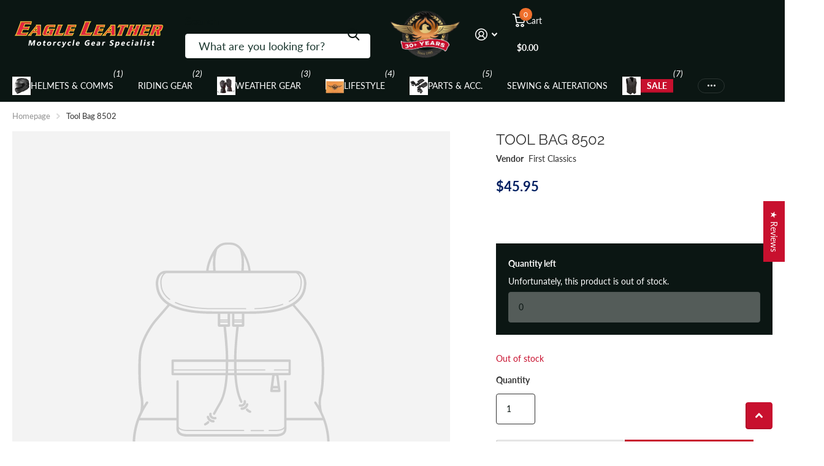

--- FILE ---
content_type: text/html; charset=utf-8
request_url: https://eagleleather.com/products/tool-bag-8504
body_size: 94826
content:
<!doctype html>
<html lang="en" data-theme="xtra" dir="ltr" class="no-js t1ac">
	<head>
		<meta charset="utf-8">
		<meta http-equiv="x-ua-compatible" content="ie=edge">
		<title>Tool Bag 8502 &ndash; Eagle Leather</title><meta name="robots" content="index, follow">
		<meta name="theme-color" content="">
		<meta name="MobileOptimized" content="320">
		<meta name="HandheldFriendly" content="true">
		<meta name="viewport" content="width=device-width, initial-scale=1, minimum-scale=1, maximum-scale=5, viewport-fit=cover, shrink-to-fit=no">
		<meta name="format-detection" content="telephone=no">
		<meta name="msapplication-config" content="//eagleleather.com/cdn/shop/t/269/assets/browserconfig.xml?v=52024572095365081671751353799">
		<link rel="canonical" href="https://eagleleather.com/products/tool-bag-8504">
		<link rel="preconnect" href="https://fonts.shopifycdn.com" crossorigin><link rel="preload" as="style" href="//eagleleather.com/cdn/shop/t/269/assets/screen.css?v=59602872162571249431768558173">
		<link rel="preload" as="style" href="//eagleleather.com/cdn/shop/t/269/assets/theme-xtra.css?v=83375969379708635821751886895">
		<link rel="preload" as="style" href="//eagleleather.com/cdn/shop/t/269/assets/screen-settings.css?v=28036305876640604321762764557">
		
		<link rel="preload" as="font" href="//eagleleather.com/cdn/fonts/raleway/raleway_n4.2c76ddd103ff0f30b1230f13e160330ff8b2c68a.woff2" type="font/woff2" crossorigin>
    <link rel="preload" as="font" href="//eagleleather.com/cdn/fonts/lato/lato_n4.c3b93d431f0091c8be23185e15c9d1fee1e971c5.woff2" type="font/woff2" crossorigin>
<link rel="preload" as="font" href="//eagleleather.com/cdn/shop/t/269/assets/xtra.woff2?v=74598006880499421301751353798" crossorigin>
		<link href="//eagleleather.com/cdn/shop/t/269/assets/screen.css?v=59602872162571249431768558173" rel="stylesheet" type="text/css" media="screen" />
		<link href="//eagleleather.com/cdn/shop/t/269/assets/theme-xtra.css?v=83375969379708635821751886895" rel="stylesheet" type="text/css" media="screen" />
		<link href="//eagleleather.com/cdn/shop/t/269/assets/screen-settings.css?v=28036305876640604321762764557" rel="stylesheet" type="text/css" media="screen" />
		<noscript><link rel="stylesheet" href="//eagleleather.com/cdn/shop/t/269/assets/async-menu.css?v=21859973223019096731751353799"></noscript><link href="//eagleleather.com/cdn/shop/t/269/assets/page-product.css?v=119493796049364278621751353797" rel="stylesheet" type="text/css" media="screen" />

			<link media="screen" rel="stylesheet" href="//eagleleather.com/cdn/shop/t/269/assets/theme-accessible.css?v=115016643670024741351751353798" id="accessible-mode-css">
<link rel="icon" href="//eagleleather.com/cdn/shop/files/Favicon-32-32.png?crop=center&height=32&v=1668214620&width=32" type="image/png">
			<link rel="mask-icon" href="safari-pinned-tab.svg" color="#333333">
			<link rel="apple-touch-icon" href="apple-touch-icon.png"><script>document.documentElement.classList.remove('no-js'); document.documentElement.classList.add('js');</script>
		<meta name="msapplication-config" content="//eagleleather.com/cdn/shop/t/269/assets/browserconfig.xml?v=52024572095365081671751353799">
<meta property="og:title" content="Tool Bag 8502">
<meta property="og:type" content="product">
<meta property="og:description" content="Shop motorcycle gear and riding apparel at Eagle Leather — trusted by riders for quality gear, in-store expertise, and a real motorcycle community.">
<meta property="og:site_name" content="Eagle Leather">
<meta property="og:url" content="https://eagleleather.com/products/tool-bag-8504">

  
  <meta property="product:price:amount" content="$45.95">
  <meta property="og:price:amount" content="$45.95">
  <meta property="og:price:currency" content="USD">
  <meta property="og:availability" content="out of stock" />

<meta property="og:image" content="">

<meta name="twitter:title" content="Tool Bag 8502">
<meta name="twitter:description" content="Shop motorcycle gear and riding apparel at Eagle Leather — trusted by riders for quality gear, in-store expertise, and a real motorcycle community.">
<meta name="twitter:site" content="Eagle Leather">

  <meta name="twitter:card" content="//eagleleather.com/cdn/shop/files/eagle-leather-name-with-motorcycle-gear-specialist-under.webp?v=1768091995">

<meta property="twitter:image" content="">
<script type="application/ld+json">
  [
      {
        "@context": "http://schema.org",
        "@type": "Product",
        "name": "Tool Bag 8502",
        "url": "https://eagleleather.com/products/tool-bag-8504","brand": { "@type": "Brand", "name": "First Classics" },"gtin8": "","sku": "FIBAG8502","offers": {
          "@type": "Offer",
          "price": "45.95",
          "url": "https://eagleleather.com/products/tool-bag-8504",
          "priceValidUntil": "2027-01-27",
          "priceCurrency": "USD"}
        
      },
    {
      "@context": "http://schema.org/",
      "@type": "Organization",
      "url": "https://eagleleather.com/products/tool-bag-8504",
      "name": "Eagle Leather",
      "legalName": "Eagle Leather",
      "description": "Shop motorcycle gear and riding apparel at Eagle Leather — trusted by riders for quality gear, in-store expertise, and a real motorcycle community.","logo": "//eagleleather.com/cdn/shop/files/eagle-leather-name-with-motorcycle-gear-specialist-under.webp?v=1768091995",
        "image": "//eagleleather.com/cdn/shop/files/eagle-leather-name-with-motorcycle-gear-specialist-under.webp?v=1768091995","contactPoint": {
        "@type": "ContactPoint",
        "contactType": "Customer service",
        "telephone": "253-581-3220"
      },
      "address": {
        "@type": "PostalAddress",
        "streetAddress": "10222 South Tacoma Way",
        "addressLocality": "Lakewood",
        "postalCode": "98499",
        "addressCountry": "US"
      }
    },
    {
      "@context": "http://schema.org",
      "@type": "WebSite",
      "url": "https://eagleleather.com/products/tool-bag-8504",
      "name": "Eagle Leather",
      "description": "Shop motorcycle gear and riding apparel at Eagle Leather — trusted by riders for quality gear, in-store expertise, and a real motorcycle community.",
      "author": [
        {
          "@type": "Organization",
          "url": "https://www.someoneyouknow.online",
          "name": "Someoneyouknow",
          "address": {
            "@type": "PostalAddress",
            "streetAddress": "10222 South Tacoma Way",
            "addressLocality": "Lakewood",
            "addressRegion": "Washington",
            "postalCode": "98499",
            "addressCountry": "United States"
          }
        }
      ]
    }
  ]
</script>

		<script>window.performance && window.performance.mark && window.performance.mark('shopify.content_for_header.start');</script><meta name="google-site-verification" content="K_09ZV99entsDQDa48sbELoOArw2CtDFVekSVwIc7tU">
<meta name="google-site-verification" content="ouvclfPcrm80kU5m7yVtd_kN68arNEOYJE4s6JJg1cI">
<meta name="facebook-domain-verification" content="qbd5es4t85gmbfrarqwedhmv7l71af">
<meta name="google-site-verification" content="K_09ZV99entsDQDa48sbELoOArw2CtDFVekSVwIc7tU">
<meta id="shopify-digital-wallet" name="shopify-digital-wallet" content="/12104532049/digital_wallets/dialog">
<meta name="shopify-checkout-api-token" content="bcdcafd5e1a52d6ccb1da9ceba060f32">
<meta id="in-context-paypal-metadata" data-shop-id="12104532049" data-venmo-supported="false" data-environment="production" data-locale="en_US" data-paypal-v4="true" data-currency="USD">
<link rel="alternate" type="application/json+oembed" href="https://eagleleather.com/products/tool-bag-8504.oembed">
<script async="async" src="/checkouts/internal/preloads.js?locale=en-US"></script>
<link rel="preconnect" href="https://shop.app" crossorigin="anonymous">
<script async="async" src="https://shop.app/checkouts/internal/preloads.js?locale=en-US&shop_id=12104532049" crossorigin="anonymous"></script>
<script id="apple-pay-shop-capabilities" type="application/json">{"shopId":12104532049,"countryCode":"US","currencyCode":"USD","merchantCapabilities":["supports3DS"],"merchantId":"gid:\/\/shopify\/Shop\/12104532049","merchantName":"Eagle Leather","requiredBillingContactFields":["postalAddress","email","phone"],"requiredShippingContactFields":["postalAddress","email","phone"],"shippingType":"shipping","supportedNetworks":["visa","masterCard","amex","discover","elo","jcb"],"total":{"type":"pending","label":"Eagle Leather","amount":"1.00"},"shopifyPaymentsEnabled":true,"supportsSubscriptions":true}</script>
<script id="shopify-features" type="application/json">{"accessToken":"bcdcafd5e1a52d6ccb1da9ceba060f32","betas":["rich-media-storefront-analytics"],"domain":"eagleleather.com","predictiveSearch":true,"shopId":12104532049,"locale":"en"}</script>
<script>var Shopify = Shopify || {};
Shopify.shop = "eagleleatherusa.myshopify.com";
Shopify.locale = "en";
Shopify.currency = {"active":"USD","rate":"1.0"};
Shopify.country = "US";
Shopify.theme = {"name":"spero-theme-updates (01-07-2025) | 6.0.0","id":177962254631,"schema_name":"Xtra","schema_version":"6.0.0","theme_store_id":1609,"role":"main"};
Shopify.theme.handle = "null";
Shopify.theme.style = {"id":null,"handle":null};
Shopify.cdnHost = "eagleleather.com/cdn";
Shopify.routes = Shopify.routes || {};
Shopify.routes.root = "/";</script>
<script type="module">!function(o){(o.Shopify=o.Shopify||{}).modules=!0}(window);</script>
<script>!function(o){function n(){var o=[];function n(){o.push(Array.prototype.slice.apply(arguments))}return n.q=o,n}var t=o.Shopify=o.Shopify||{};t.loadFeatures=n(),t.autoloadFeatures=n()}(window);</script>
<script>
  window.ShopifyPay = window.ShopifyPay || {};
  window.ShopifyPay.apiHost = "shop.app\/pay";
  window.ShopifyPay.redirectState = null;
</script>
<script id="shop-js-analytics" type="application/json">{"pageType":"product"}</script>
<script defer="defer" async type="module" src="//eagleleather.com/cdn/shopifycloud/shop-js/modules/v2/client.init-shop-cart-sync_BT-GjEfc.en.esm.js"></script>
<script defer="defer" async type="module" src="//eagleleather.com/cdn/shopifycloud/shop-js/modules/v2/chunk.common_D58fp_Oc.esm.js"></script>
<script defer="defer" async type="module" src="//eagleleather.com/cdn/shopifycloud/shop-js/modules/v2/chunk.modal_xMitdFEc.esm.js"></script>
<script type="module">
  await import("//eagleleather.com/cdn/shopifycloud/shop-js/modules/v2/client.init-shop-cart-sync_BT-GjEfc.en.esm.js");
await import("//eagleleather.com/cdn/shopifycloud/shop-js/modules/v2/chunk.common_D58fp_Oc.esm.js");
await import("//eagleleather.com/cdn/shopifycloud/shop-js/modules/v2/chunk.modal_xMitdFEc.esm.js");

  window.Shopify.SignInWithShop?.initShopCartSync?.({"fedCMEnabled":true,"windoidEnabled":true});

</script>
<script defer="defer" async type="module" src="//eagleleather.com/cdn/shopifycloud/shop-js/modules/v2/client.payment-terms_Ci9AEqFq.en.esm.js"></script>
<script defer="defer" async type="module" src="//eagleleather.com/cdn/shopifycloud/shop-js/modules/v2/chunk.common_D58fp_Oc.esm.js"></script>
<script defer="defer" async type="module" src="//eagleleather.com/cdn/shopifycloud/shop-js/modules/v2/chunk.modal_xMitdFEc.esm.js"></script>
<script type="module">
  await import("//eagleleather.com/cdn/shopifycloud/shop-js/modules/v2/client.payment-terms_Ci9AEqFq.en.esm.js");
await import("//eagleleather.com/cdn/shopifycloud/shop-js/modules/v2/chunk.common_D58fp_Oc.esm.js");
await import("//eagleleather.com/cdn/shopifycloud/shop-js/modules/v2/chunk.modal_xMitdFEc.esm.js");

  
</script>
<script>
  window.Shopify = window.Shopify || {};
  if (!window.Shopify.featureAssets) window.Shopify.featureAssets = {};
  window.Shopify.featureAssets['shop-js'] = {"shop-cart-sync":["modules/v2/client.shop-cart-sync_DZOKe7Ll.en.esm.js","modules/v2/chunk.common_D58fp_Oc.esm.js","modules/v2/chunk.modal_xMitdFEc.esm.js"],"init-fed-cm":["modules/v2/client.init-fed-cm_B6oLuCjv.en.esm.js","modules/v2/chunk.common_D58fp_Oc.esm.js","modules/v2/chunk.modal_xMitdFEc.esm.js"],"shop-cash-offers":["modules/v2/client.shop-cash-offers_D2sdYoxE.en.esm.js","modules/v2/chunk.common_D58fp_Oc.esm.js","modules/v2/chunk.modal_xMitdFEc.esm.js"],"shop-login-button":["modules/v2/client.shop-login-button_QeVjl5Y3.en.esm.js","modules/v2/chunk.common_D58fp_Oc.esm.js","modules/v2/chunk.modal_xMitdFEc.esm.js"],"pay-button":["modules/v2/client.pay-button_DXTOsIq6.en.esm.js","modules/v2/chunk.common_D58fp_Oc.esm.js","modules/v2/chunk.modal_xMitdFEc.esm.js"],"shop-button":["modules/v2/client.shop-button_DQZHx9pm.en.esm.js","modules/v2/chunk.common_D58fp_Oc.esm.js","modules/v2/chunk.modal_xMitdFEc.esm.js"],"avatar":["modules/v2/client.avatar_BTnouDA3.en.esm.js"],"init-windoid":["modules/v2/client.init-windoid_CR1B-cfM.en.esm.js","modules/v2/chunk.common_D58fp_Oc.esm.js","modules/v2/chunk.modal_xMitdFEc.esm.js"],"init-shop-for-new-customer-accounts":["modules/v2/client.init-shop-for-new-customer-accounts_C_vY_xzh.en.esm.js","modules/v2/client.shop-login-button_QeVjl5Y3.en.esm.js","modules/v2/chunk.common_D58fp_Oc.esm.js","modules/v2/chunk.modal_xMitdFEc.esm.js"],"init-shop-email-lookup-coordinator":["modules/v2/client.init-shop-email-lookup-coordinator_BI7n9ZSv.en.esm.js","modules/v2/chunk.common_D58fp_Oc.esm.js","modules/v2/chunk.modal_xMitdFEc.esm.js"],"init-shop-cart-sync":["modules/v2/client.init-shop-cart-sync_BT-GjEfc.en.esm.js","modules/v2/chunk.common_D58fp_Oc.esm.js","modules/v2/chunk.modal_xMitdFEc.esm.js"],"shop-toast-manager":["modules/v2/client.shop-toast-manager_DiYdP3xc.en.esm.js","modules/v2/chunk.common_D58fp_Oc.esm.js","modules/v2/chunk.modal_xMitdFEc.esm.js"],"init-customer-accounts":["modules/v2/client.init-customer-accounts_D9ZNqS-Q.en.esm.js","modules/v2/client.shop-login-button_QeVjl5Y3.en.esm.js","modules/v2/chunk.common_D58fp_Oc.esm.js","modules/v2/chunk.modal_xMitdFEc.esm.js"],"init-customer-accounts-sign-up":["modules/v2/client.init-customer-accounts-sign-up_iGw4briv.en.esm.js","modules/v2/client.shop-login-button_QeVjl5Y3.en.esm.js","modules/v2/chunk.common_D58fp_Oc.esm.js","modules/v2/chunk.modal_xMitdFEc.esm.js"],"shop-follow-button":["modules/v2/client.shop-follow-button_CqMgW2wH.en.esm.js","modules/v2/chunk.common_D58fp_Oc.esm.js","modules/v2/chunk.modal_xMitdFEc.esm.js"],"checkout-modal":["modules/v2/client.checkout-modal_xHeaAweL.en.esm.js","modules/v2/chunk.common_D58fp_Oc.esm.js","modules/v2/chunk.modal_xMitdFEc.esm.js"],"shop-login":["modules/v2/client.shop-login_D91U-Q7h.en.esm.js","modules/v2/chunk.common_D58fp_Oc.esm.js","modules/v2/chunk.modal_xMitdFEc.esm.js"],"lead-capture":["modules/v2/client.lead-capture_BJmE1dJe.en.esm.js","modules/v2/chunk.common_D58fp_Oc.esm.js","modules/v2/chunk.modal_xMitdFEc.esm.js"],"payment-terms":["modules/v2/client.payment-terms_Ci9AEqFq.en.esm.js","modules/v2/chunk.common_D58fp_Oc.esm.js","modules/v2/chunk.modal_xMitdFEc.esm.js"]};
</script>
<script>(function() {
  var isLoaded = false;
  function asyncLoad() {
    if (isLoaded) return;
    isLoaded = true;
    var urls = ["https:\/\/scripttags.justuno.com\/shopify_justuno_12104532049_1237a450-2dad-11ea-9afa-31d6dd58dcf0.js?shop=eagleleatherusa.myshopify.com","https:\/\/assets1.adroll.com\/shopify\/latest\/j\/shopify_rolling_bootstrap_v2.js?adroll_adv_id=GIBVEZOZLRDT3FSXUPOFDF\u0026adroll_pix_id=VDMA23I2BZFLXPHHCXTCPG\u0026shop=eagleleatherusa.myshopify.com","https:\/\/cdn1.avada.io\/flying-pages\/module.js?shop=eagleleatherusa.myshopify.com","https:\/\/seo.apps.avada.io\/avada-seo-installed.js?shop=eagleleatherusa.myshopify.com","https:\/\/searchanise-ef84.kxcdn.com\/widgets\/shopify\/init.js?a=5T3A9L8u8r\u0026shop=eagleleatherusa.myshopify.com"];
    for (var i = 0; i < urls.length; i++) {
      var s = document.createElement('script');
      s.type = 'text/javascript';
      s.async = true;
      s.src = urls[i];
      var x = document.getElementsByTagName('script')[0];
      x.parentNode.insertBefore(s, x);
    }
  };
  if(window.attachEvent) {
    window.attachEvent('onload', asyncLoad);
  } else {
    window.addEventListener('load', asyncLoad, false);
  }
})();</script>
<script id="__st">var __st={"a":12104532049,"offset":-28800,"reqid":"17d2e43b-bd5a-460f-bb00-f9a5f8939bed-1769519886","pageurl":"eagleleather.com\/products\/tool-bag-8504","u":"9d980edca8b9","p":"product","rtyp":"product","rid":8354576204071};</script>
<script>window.ShopifyPaypalV4VisibilityTracking = true;</script>
<script id="captcha-bootstrap">!function(){'use strict';const t='contact',e='account',n='new_comment',o=[[t,t],['blogs',n],['comments',n],[t,'customer']],c=[[e,'customer_login'],[e,'guest_login'],[e,'recover_customer_password'],[e,'create_customer']],r=t=>t.map((([t,e])=>`form[action*='/${t}']:not([data-nocaptcha='true']) input[name='form_type'][value='${e}']`)).join(','),a=t=>()=>t?[...document.querySelectorAll(t)].map((t=>t.form)):[];function s(){const t=[...o],e=r(t);return a(e)}const i='password',u='form_key',d=['recaptcha-v3-token','g-recaptcha-response','h-captcha-response',i],f=()=>{try{return window.sessionStorage}catch{return}},m='__shopify_v',_=t=>t.elements[u];function p(t,e,n=!1){try{const o=window.sessionStorage,c=JSON.parse(o.getItem(e)),{data:r}=function(t){const{data:e,action:n}=t;return t[m]||n?{data:e,action:n}:{data:t,action:n}}(c);for(const[e,n]of Object.entries(r))t.elements[e]&&(t.elements[e].value=n);n&&o.removeItem(e)}catch(o){console.error('form repopulation failed',{error:o})}}const l='form_type',E='cptcha';function T(t){t.dataset[E]=!0}const w=window,h=w.document,L='Shopify',v='ce_forms',y='captcha';let A=!1;((t,e)=>{const n=(g='f06e6c50-85a8-45c8-87d0-21a2b65856fe',I='https://cdn.shopify.com/shopifycloud/storefront-forms-hcaptcha/ce_storefront_forms_captcha_hcaptcha.v1.5.2.iife.js',D={infoText:'Protected by hCaptcha',privacyText:'Privacy',termsText:'Terms'},(t,e,n)=>{const o=w[L][v],c=o.bindForm;if(c)return c(t,g,e,D).then(n);var r;o.q.push([[t,g,e,D],n]),r=I,A||(h.body.append(Object.assign(h.createElement('script'),{id:'captcha-provider',async:!0,src:r})),A=!0)});var g,I,D;w[L]=w[L]||{},w[L][v]=w[L][v]||{},w[L][v].q=[],w[L][y]=w[L][y]||{},w[L][y].protect=function(t,e){n(t,void 0,e),T(t)},Object.freeze(w[L][y]),function(t,e,n,w,h,L){const[v,y,A,g]=function(t,e,n){const i=e?o:[],u=t?c:[],d=[...i,...u],f=r(d),m=r(i),_=r(d.filter((([t,e])=>n.includes(e))));return[a(f),a(m),a(_),s()]}(w,h,L),I=t=>{const e=t.target;return e instanceof HTMLFormElement?e:e&&e.form},D=t=>v().includes(t);t.addEventListener('submit',(t=>{const e=I(t);if(!e)return;const n=D(e)&&!e.dataset.hcaptchaBound&&!e.dataset.recaptchaBound,o=_(e),c=g().includes(e)&&(!o||!o.value);(n||c)&&t.preventDefault(),c&&!n&&(function(t){try{if(!f())return;!function(t){const e=f();if(!e)return;const n=_(t);if(!n)return;const o=n.value;o&&e.removeItem(o)}(t);const e=Array.from(Array(32),(()=>Math.random().toString(36)[2])).join('');!function(t,e){_(t)||t.append(Object.assign(document.createElement('input'),{type:'hidden',name:u})),t.elements[u].value=e}(t,e),function(t,e){const n=f();if(!n)return;const o=[...t.querySelectorAll(`input[type='${i}']`)].map((({name:t})=>t)),c=[...d,...o],r={};for(const[a,s]of new FormData(t).entries())c.includes(a)||(r[a]=s);n.setItem(e,JSON.stringify({[m]:1,action:t.action,data:r}))}(t,e)}catch(e){console.error('failed to persist form',e)}}(e),e.submit())}));const S=(t,e)=>{t&&!t.dataset[E]&&(n(t,e.some((e=>e===t))),T(t))};for(const o of['focusin','change'])t.addEventListener(o,(t=>{const e=I(t);D(e)&&S(e,y())}));const B=e.get('form_key'),M=e.get(l),P=B&&M;t.addEventListener('DOMContentLoaded',(()=>{const t=y();if(P)for(const e of t)e.elements[l].value===M&&p(e,B);[...new Set([...A(),...v().filter((t=>'true'===t.dataset.shopifyCaptcha))])].forEach((e=>S(e,t)))}))}(h,new URLSearchParams(w.location.search),n,t,e,['guest_login'])})(!0,!0)}();</script>
<script integrity="sha256-4kQ18oKyAcykRKYeNunJcIwy7WH5gtpwJnB7kiuLZ1E=" data-source-attribution="shopify.loadfeatures" defer="defer" src="//eagleleather.com/cdn/shopifycloud/storefront/assets/storefront/load_feature-a0a9edcb.js" crossorigin="anonymous"></script>
<script crossorigin="anonymous" defer="defer" src="//eagleleather.com/cdn/shopifycloud/storefront/assets/shopify_pay/storefront-65b4c6d7.js?v=20250812"></script>
<script data-source-attribution="shopify.dynamic_checkout.dynamic.init">var Shopify=Shopify||{};Shopify.PaymentButton=Shopify.PaymentButton||{isStorefrontPortableWallets:!0,init:function(){window.Shopify.PaymentButton.init=function(){};var t=document.createElement("script");t.src="https://eagleleather.com/cdn/shopifycloud/portable-wallets/latest/portable-wallets.en.js",t.type="module",document.head.appendChild(t)}};
</script>
<script data-source-attribution="shopify.dynamic_checkout.buyer_consent">
  function portableWalletsHideBuyerConsent(e){var t=document.getElementById("shopify-buyer-consent"),n=document.getElementById("shopify-subscription-policy-button");t&&n&&(t.classList.add("hidden"),t.setAttribute("aria-hidden","true"),n.removeEventListener("click",e))}function portableWalletsShowBuyerConsent(e){var t=document.getElementById("shopify-buyer-consent"),n=document.getElementById("shopify-subscription-policy-button");t&&n&&(t.classList.remove("hidden"),t.removeAttribute("aria-hidden"),n.addEventListener("click",e))}window.Shopify?.PaymentButton&&(window.Shopify.PaymentButton.hideBuyerConsent=portableWalletsHideBuyerConsent,window.Shopify.PaymentButton.showBuyerConsent=portableWalletsShowBuyerConsent);
</script>
<script data-source-attribution="shopify.dynamic_checkout.cart.bootstrap">document.addEventListener("DOMContentLoaded",(function(){function t(){return document.querySelector("shopify-accelerated-checkout-cart, shopify-accelerated-checkout")}if(t())Shopify.PaymentButton.init();else{new MutationObserver((function(e,n){t()&&(Shopify.PaymentButton.init(),n.disconnect())})).observe(document.body,{childList:!0,subtree:!0})}}));
</script>
<link id="shopify-accelerated-checkout-styles" rel="stylesheet" media="screen" href="https://eagleleather.com/cdn/shopifycloud/portable-wallets/latest/accelerated-checkout-backwards-compat.css" crossorigin="anonymous">
<style id="shopify-accelerated-checkout-cart">
        #shopify-buyer-consent {
  margin-top: 1em;
  display: inline-block;
  width: 100%;
}

#shopify-buyer-consent.hidden {
  display: none;
}

#shopify-subscription-policy-button {
  background: none;
  border: none;
  padding: 0;
  text-decoration: underline;
  font-size: inherit;
  cursor: pointer;
}

#shopify-subscription-policy-button::before {
  box-shadow: none;
}

      </style>

<script>window.performance && window.performance.mark && window.performance.mark('shopify.content_for_header.end');</script>
		
		<style data-shopify>
			:root {
				--scheme-1:                      #ffffff;
				--scheme-1_solid:                #ffffff;
				--scheme-1_bg:                   var(--scheme-1);
				--scheme-1_bg_dark:              var(--scheme-1_bg);
				--scheme-1_bg_var:               var(--scheme-1_bg_dark);
				--scheme-1_bg_secondary:         #e0e0e0;
				--scheme-1_fg:                   #333333;
				--scheme-1_fg_sat:               #f2f2f2;
				--scheme-1_title:                #333333;
				--scheme-1_title_solid:          #333333;

				--scheme-1_primary_btn_bg:       #c8102e;
				--scheme-1_primary_btn_bg_dark:  #a70d26;
				--scheme-1_primary_btn_fg:       #ffffff;
				--scheme-1_secondary_btn_bg:     #f9e814;
				--scheme-1_secondary_btn_bg_dark:#e3d306;
				--scheme-1_secondary_btn_fg:     #000000;
				--scheme-1_tertiary_btn_bg:      #f0702c;
				--scheme-1_tertiary_btn_bg_dark: #e85b10;
				--scheme-1_tertiary_btn_fg:      #ffffff;
				--scheme-1_btn_bg:       		var(--scheme-1_primary_btn_bg);
				--scheme-1_btn_bg_dark:  		var(--scheme-1_primary_btn_bg_dark);
				--scheme-1_btn_fg:       		var(--scheme-1_primary_btn_fg);
				--scheme-1_bd:                   #333333;
				--scheme-1_input_bg:             #ffffff;
				--scheme-1_input_fg:             #0b1613;
				--scheme-1_input_pl:             #1c3830;
				--scheme-1_accent:               #f0702c;
				--scheme-1_accent_gradient:      linear-gradient(90deg, rgba(255, 255, 255, 1) 4%, rgba(255, 106, 19, 1) 100%);
				
				--scheme-1_fg_brightness: 0; 
				
					--primary_text_rgba:  				rgb(51, 51, 51);
					--body_bg:            				var(--scheme-1_bg);
				
				}select, .bv_atual, #root #content .f8sr select,
				[class^="palette-scheme-1"] select,
				[class^="palette-scheme-1"] .bv_atual,
				#root #content [class^="palette-scheme-1"] .f8sr select {
				background-image: url("data:image/svg+xml,%3Csvg xmlns='http://www.w3.org/2000/svg' xml:space='preserve' style='enable-background:new 0 0 12.7 7.7' viewBox='0 0 12.7 7.7' fill='%230b1613'%3E%3Cpath d='M.3.2c.4-.3.9-.3 1.2.1l4.7 5.3 5-5.3c.3-.3.9-.4 1.2 0 .3.3.4.9 0 1.2l-5.7 6c-.1.1-.3.2-.5.2s-.5-.1-.6-.3l-5.3-6C-.1 1.1-.1.5.3.2z'/%3E%3C/svg%3E");
				}
				
					#root input[type="date"], #root .datepicker-input { background-image: url("data:image/svg+xml,%3Csvg xmlns='http://www.w3.org/2000/svg' xml:space='preserve' style='enable-background:new 0 0 14 16' viewBox='0 0 14 16' fill='%230b1613'%3E%3Cpath d='M12.3 2H11V.8c0-.5-.3-.8-.7-.8s-.8.3-.8.8V2h-5V.8c0-.5-.3-.8-.7-.8S3 .3 3 .8V2H1.8C.8 2 0 2.8 0 3.8v10.5c0 1 .8 1.8 1.8 1.8h10.5c1 0 1.8-.8 1.8-1.8V3.8c-.1-1-.9-1.8-1.8-1.8zm.2 12.3c0 .1-.1.3-.3.3H1.8c-.1 0-.3-.1-.3-.3V7.5h11v6.8zm0-8.3h-11V3.8c0-.1.1-.3.3-.3h10.5c.1 0 .3.1.3.3V6z'/%3E%3C/svg%3E"); }
				
				select:focus, #root #content .f8sr select:focus,
				[class^="palette-scheme-1"] select:focus,
				#root #content [class^="palette-scheme-1"] .f8sr select:focus {
				background-image: url("data:image/svg+xml,%3Csvg xmlns='http://www.w3.org/2000/svg' xml:space='preserve' style='enable-background:new 0 0 12.7 7.7' viewBox='0 0 12.7 7.7' fill='%230b1613'%3E%3Cpath d='M12.4 7.5c-.4.3-.9.3-1.2-.1L6.5 2.1l-5 5.3c-.3.3-.9.4-1.2 0-.3-.3-.4-.9 0-1.2L6 .2c.1-.1.3-.2.5-.2.3 0 .5.1.6.3l5.3 6c.4.3.4.9 0 1.2z'/%3E%3C/svg%3E");
				}
				:root, [class^="palette-scheme-1"], [data-active-content*="scheme-1"] {
				--primary_bg:             var(--scheme-1_bg);
				--bg_secondary:           var(--scheme-1_bg_secondary);
				--primary_text:           var(--scheme-1_fg);
				--primary_text_h:         var(--scheme-1_title);
				--headings_text:          var(--primary_text_h);
				--headings_text_solid:    var(--scheme-1_title_solid);
				--primary_bg_btn:         var(--scheme-1_primary_btn_bg);
				--primary_bg_btn_dark:    var(--scheme-1_primary_btn_bg_dark);
				--primary_btn_text:       var(--scheme-1_primary_btn_fg);
				--secondary_bg_btn:       var(--scheme-1_secondary_btn_bg);
				--secondary_bg_btn_dark:  var(--scheme-1_secondary_btn_bg_dark);
				--secondary_btn_text:     var(--scheme-1_secondary_btn_fg);
				--tertiary_bg_btn:        var(--scheme-1_tertiary_btn_bg);
				--tertiary_bg_btn_dark:   var(--scheme-1_tertiary_btn_bg_dark);
				--tertiary_btn_text:      var(--scheme-1_tertiary_btn_fg);
				--custom_input_bg:        var(--scheme-1_input_bg);
				--custom_input_fg:        var(--scheme-1_input_fg);
				--custom_input_pl:        var(--scheme-1_input_pl);
				--custom_input_bd:        var(--scheme-1_bd);
				--custom_bd:              var(--custom_input_bd);
				--secondary_bg: 		  var(--primary_bg_btn);
				--accent:                 var(--scheme-1_accent);
				--accent_gradient:        var(--scheme-1_accent_gradient);
				--primary_text_brightness:var(--scheme-1_fg_brightness);
				}
				
			:root {
				--scheme-2:                      #0b1613;
				--scheme-2_solid:                #0b1613;
				--scheme-2_bg:                   var(--scheme-2);
				--scheme-2_bg_dark:              #080f0d;
				--scheme-2_bg_var:               var(--scheme-2_bg_dark);
				--scheme-2_bg_secondary:         #7b7d7d;
				--scheme-2_fg:                   #ffffff;
				--scheme-2_fg_sat:               #ffffff;
				--scheme-2_title:                #ffffff;
				--scheme-2_title_solid:          #ffffff;

				--scheme-2_primary_btn_bg:       #f9e814;
				--scheme-2_primary_btn_bg_dark:  #e3d306;
				--scheme-2_primary_btn_fg:       #0b1613;
				--scheme-2_secondary_btn_bg:     #f0702c;
				--scheme-2_secondary_btn_bg_dark:#e85b10;
				--scheme-2_secondary_btn_fg:     #ffffff;
				--scheme-2_tertiary_btn_bg:      #c8102e;
				--scheme-2_tertiary_btn_bg_dark: #a70d26;
				--scheme-2_tertiary_btn_fg:      #ffffff;
				--scheme-2_btn_bg:       		var(--scheme-2_primary_btn_bg);
				--scheme-2_btn_bg_dark:  		var(--scheme-2_primary_btn_bg_dark);
				--scheme-2_btn_fg:       		var(--scheme-2_primary_btn_fg);
				--scheme-2_bd:                   #ecedec;
				--scheme-2_input_bg:             #ffffff;
				--scheme-2_input_fg:             #0b1613;
				--scheme-2_input_pl:             #1c3830;
				--scheme-2_accent:               #f0702c;
				--scheme-2_accent_gradient:      #f0702c;
				
				--scheme-2_fg_brightness: 1; 
				
				}
				[class^="palette-scheme-2"] select,
				[class^="palette-scheme-2"] .bv_atual,
				#root #content [class^="palette-scheme-2"] .f8sr select {
				background-image: url("data:image/svg+xml,%3Csvg xmlns='http://www.w3.org/2000/svg' xml:space='preserve' style='enable-background:new 0 0 12.7 7.7' viewBox='0 0 12.7 7.7' fill='%230b1613'%3E%3Cpath d='M.3.2c.4-.3.9-.3 1.2.1l4.7 5.3 5-5.3c.3-.3.9-.4 1.2 0 .3.3.4.9 0 1.2l-5.7 6c-.1.1-.3.2-.5.2s-.5-.1-.6-.3l-5.3-6C-.1 1.1-.1.5.3.2z'/%3E%3C/svg%3E");
				}
				
				
				[class^="palette-scheme-2"] select:focus,
				#root #content [class^="palette-scheme-2"] .f8sr select:focus {
				background-image: url("data:image/svg+xml,%3Csvg xmlns='http://www.w3.org/2000/svg' xml:space='preserve' style='enable-background:new 0 0 12.7 7.7' viewBox='0 0 12.7 7.7' fill='%230b1613'%3E%3Cpath d='M12.4 7.5c-.4.3-.9.3-1.2-.1L6.5 2.1l-5 5.3c-.3.3-.9.4-1.2 0-.3-.3-.4-.9 0-1.2L6 .2c.1-.1.3-.2.5-.2.3 0 .5.1.6.3l5.3 6c.4.3.4.9 0 1.2z'/%3E%3C/svg%3E");
				}
				[class^="palette-scheme-2"], [data-active-content*="scheme-2"] {
				--primary_bg:             var(--scheme-2_bg);
				--bg_secondary:           var(--scheme-2_bg_secondary);
				--primary_text:           var(--scheme-2_fg);
				--primary_text_h:         var(--scheme-2_title);
				--headings_text:          var(--primary_text_h);
				--headings_text_solid:    var(--scheme-2_title_solid);
				--primary_bg_btn:         var(--scheme-2_primary_btn_bg);
				--primary_bg_btn_dark:    var(--scheme-2_primary_btn_bg_dark);
				--primary_btn_text:       var(--scheme-2_primary_btn_fg);
				--secondary_bg_btn:       var(--scheme-2_secondary_btn_bg);
				--secondary_bg_btn_dark:  var(--scheme-2_secondary_btn_bg_dark);
				--secondary_btn_text:     var(--scheme-2_secondary_btn_fg);
				--tertiary_bg_btn:        var(--scheme-2_tertiary_btn_bg);
				--tertiary_bg_btn_dark:   var(--scheme-2_tertiary_btn_bg_dark);
				--tertiary_btn_text:      var(--scheme-2_tertiary_btn_fg);
				--custom_input_bg:        var(--scheme-2_input_bg);
				--custom_input_fg:        var(--scheme-2_input_fg);
				--custom_input_pl:        var(--scheme-2_input_pl);
				--custom_input_bd:        var(--scheme-2_bd);
				--custom_bd:              var(--custom_input_bd);
				--secondary_bg: 		  var(--primary_bg_btn);
				--accent:                 var(--scheme-2_accent);
				--accent_gradient:        var(--scheme-2_accent_gradient);
				--primary_text_brightness:var(--scheme-2_fg_brightness);
				}
				
			:root {
				--scheme-3:                      #001e60;
				--scheme-3_solid:                #001e60;
				--scheme-3_bg:                   var(--scheme-3);
				--scheme-3_bg_dark:              #001b56;
				--scheme-3_bg_var:               var(--scheme-3_bg_dark);
				--scheme-3_bg_secondary:         #7b7d7d;
				--scheme-3_fg:                   #ffffff;
				--scheme-3_fg_sat:               #ffffff;
				--scheme-3_title:                #f9e814;
				--scheme-3_title_solid:          #f9e814;

				--scheme-3_primary_btn_bg:       #f9e814;
				--scheme-3_primary_btn_bg_dark:  #e3d306;
				--scheme-3_primary_btn_fg:       #001e60;
				--scheme-3_secondary_btn_bg:     #f0702c;
				--scheme-3_secondary_btn_bg_dark:#e85b10;
				--scheme-3_secondary_btn_fg:     #ffffff;
				--scheme-3_tertiary_btn_bg:      #c8102e;
				--scheme-3_tertiary_btn_bg_dark: #a70d26;
				--scheme-3_tertiary_btn_fg:      #ffffff;
				--scheme-3_btn_bg:       		var(--scheme-3_primary_btn_bg);
				--scheme-3_btn_bg_dark:  		var(--scheme-3_primary_btn_bg_dark);
				--scheme-3_btn_fg:       		var(--scheme-3_primary_btn_fg);
				--scheme-3_bd:                   #ecedec;
				--scheme-3_input_bg:             #ffffff;
				--scheme-3_input_fg:             #0b1613;
				--scheme-3_input_pl:             #1c3830;
				--scheme-3_accent:               #f0702c;
				--scheme-3_accent_gradient:      #f0702c;
				
				--scheme-3_fg_brightness: 1; 
				
				}
				[class^="palette-scheme-3"] select,
				[class^="palette-scheme-3"] .bv_atual,
				#root #content [class^="palette-scheme-3"] .f8sr select {
				background-image: url("data:image/svg+xml,%3Csvg xmlns='http://www.w3.org/2000/svg' xml:space='preserve' style='enable-background:new 0 0 12.7 7.7' viewBox='0 0 12.7 7.7' fill='%230b1613'%3E%3Cpath d='M.3.2c.4-.3.9-.3 1.2.1l4.7 5.3 5-5.3c.3-.3.9-.4 1.2 0 .3.3.4.9 0 1.2l-5.7 6c-.1.1-.3.2-.5.2s-.5-.1-.6-.3l-5.3-6C-.1 1.1-.1.5.3.2z'/%3E%3C/svg%3E");
				}
				
				
				[class^="palette-scheme-3"] select:focus,
				#root #content [class^="palette-scheme-3"] .f8sr select:focus {
				background-image: url("data:image/svg+xml,%3Csvg xmlns='http://www.w3.org/2000/svg' xml:space='preserve' style='enable-background:new 0 0 12.7 7.7' viewBox='0 0 12.7 7.7' fill='%230b1613'%3E%3Cpath d='M12.4 7.5c-.4.3-.9.3-1.2-.1L6.5 2.1l-5 5.3c-.3.3-.9.4-1.2 0-.3-.3-.4-.9 0-1.2L6 .2c.1-.1.3-.2.5-.2.3 0 .5.1.6.3l5.3 6c.4.3.4.9 0 1.2z'/%3E%3C/svg%3E");
				}
				[class^="palette-scheme-3"], [data-active-content*="scheme-3"] {
				--primary_bg:             var(--scheme-3_bg);
				--bg_secondary:           var(--scheme-3_bg_secondary);
				--primary_text:           var(--scheme-3_fg);
				--primary_text_h:         var(--scheme-3_title);
				--headings_text:          var(--primary_text_h);
				--headings_text_solid:    var(--scheme-3_title_solid);
				--primary_bg_btn:         var(--scheme-3_primary_btn_bg);
				--primary_bg_btn_dark:    var(--scheme-3_primary_btn_bg_dark);
				--primary_btn_text:       var(--scheme-3_primary_btn_fg);
				--secondary_bg_btn:       var(--scheme-3_secondary_btn_bg);
				--secondary_bg_btn_dark:  var(--scheme-3_secondary_btn_bg_dark);
				--secondary_btn_text:     var(--scheme-3_secondary_btn_fg);
				--tertiary_bg_btn:        var(--scheme-3_tertiary_btn_bg);
				--tertiary_bg_btn_dark:   var(--scheme-3_tertiary_btn_bg_dark);
				--tertiary_btn_text:      var(--scheme-3_tertiary_btn_fg);
				--custom_input_bg:        var(--scheme-3_input_bg);
				--custom_input_fg:        var(--scheme-3_input_fg);
				--custom_input_pl:        var(--scheme-3_input_pl);
				--custom_input_bd:        var(--scheme-3_bd);
				--custom_bd:              var(--custom_input_bd);
				--secondary_bg: 		  var(--primary_bg_btn);
				--accent:                 var(--scheme-3_accent);
				--accent_gradient:        var(--scheme-3_accent_gradient);
				--primary_text_brightness:var(--scheme-3_fg_brightness);
				}
				
			:root {
				--scheme-4:                      #f9e814;
				--scheme-4_solid:                #f9e814;
				--scheme-4_bg:                   var(--scheme-4);
				--scheme-4_bg_dark:              #f9e70a;
				--scheme-4_bg_var:               var(--scheme-4_bg_dark);
				--scheme-4_bg_secondary:         #e5e5e5;
				--scheme-4_fg:                   #001e60;
				--scheme-4_fg_sat:               #e0e9ff;
				--scheme-4_title:                #001e60;
				--scheme-4_title_solid:          #001e60;

				--scheme-4_primary_btn_bg:       #001e60;
				--scheme-4_primary_btn_bg_dark:  #00133c;
				--scheme-4_primary_btn_fg:       #ffffff;
				--scheme-4_secondary_btn_bg:     #ff6a13;
				--scheme-4_secondary_btn_bg_dark:#ee5800;
				--scheme-4_secondary_btn_fg:     #ffffff;
				--scheme-4_tertiary_btn_bg:      #c8102e;
				--scheme-4_tertiary_btn_bg_dark: #a70d26;
				--scheme-4_tertiary_btn_fg:      #ffffff;
				--scheme-4_btn_bg:       		var(--scheme-4_primary_btn_bg);
				--scheme-4_btn_bg_dark:  		var(--scheme-4_primary_btn_bg_dark);
				--scheme-4_btn_fg:       		var(--scheme-4_primary_btn_fg);
				--scheme-4_bd:                   #ecedec;
				--scheme-4_input_bg:             #ffffff;
				--scheme-4_input_fg:             #0b1613;
				--scheme-4_input_pl:             #1c3830;
				--scheme-4_accent:               #f0702c;
				--scheme-4_accent_gradient:      #f0702c;
				
				--scheme-4_fg_brightness: 0; 
				
				}
				[class^="palette-scheme-4"] select,
				[class^="palette-scheme-4"] .bv_atual,
				#root #content [class^="palette-scheme-4"] .f8sr select {
				background-image: url("data:image/svg+xml,%3Csvg xmlns='http://www.w3.org/2000/svg' xml:space='preserve' style='enable-background:new 0 0 12.7 7.7' viewBox='0 0 12.7 7.7' fill='%230b1613'%3E%3Cpath d='M.3.2c.4-.3.9-.3 1.2.1l4.7 5.3 5-5.3c.3-.3.9-.4 1.2 0 .3.3.4.9 0 1.2l-5.7 6c-.1.1-.3.2-.5.2s-.5-.1-.6-.3l-5.3-6C-.1 1.1-.1.5.3.2z'/%3E%3C/svg%3E");
				}
				
				
				[class^="palette-scheme-4"] select:focus,
				#root #content [class^="palette-scheme-4"] .f8sr select:focus {
				background-image: url("data:image/svg+xml,%3Csvg xmlns='http://www.w3.org/2000/svg' xml:space='preserve' style='enable-background:new 0 0 12.7 7.7' viewBox='0 0 12.7 7.7' fill='%230b1613'%3E%3Cpath d='M12.4 7.5c-.4.3-.9.3-1.2-.1L6.5 2.1l-5 5.3c-.3.3-.9.4-1.2 0-.3-.3-.4-.9 0-1.2L6 .2c.1-.1.3-.2.5-.2.3 0 .5.1.6.3l5.3 6c.4.3.4.9 0 1.2z'/%3E%3C/svg%3E");
				}
				[class^="palette-scheme-4"], [data-active-content*="scheme-4"] {
				--primary_bg:             var(--scheme-4_bg);
				--bg_secondary:           var(--scheme-4_bg_secondary);
				--primary_text:           var(--scheme-4_fg);
				--primary_text_h:         var(--scheme-4_title);
				--headings_text:          var(--primary_text_h);
				--headings_text_solid:    var(--scheme-4_title_solid);
				--primary_bg_btn:         var(--scheme-4_primary_btn_bg);
				--primary_bg_btn_dark:    var(--scheme-4_primary_btn_bg_dark);
				--primary_btn_text:       var(--scheme-4_primary_btn_fg);
				--secondary_bg_btn:       var(--scheme-4_secondary_btn_bg);
				--secondary_bg_btn_dark:  var(--scheme-4_secondary_btn_bg_dark);
				--secondary_btn_text:     var(--scheme-4_secondary_btn_fg);
				--tertiary_bg_btn:        var(--scheme-4_tertiary_btn_bg);
				--tertiary_bg_btn_dark:   var(--scheme-4_tertiary_btn_bg_dark);
				--tertiary_btn_text:      var(--scheme-4_tertiary_btn_fg);
				--custom_input_bg:        var(--scheme-4_input_bg);
				--custom_input_fg:        var(--scheme-4_input_fg);
				--custom_input_pl:        var(--scheme-4_input_pl);
				--custom_input_bd:        var(--scheme-4_bd);
				--custom_bd:              var(--custom_input_bd);
				--secondary_bg: 		  var(--primary_bg_btn);
				--accent:                 var(--scheme-4_accent);
				--accent_gradient:        var(--scheme-4_accent_gradient);
				--primary_text_brightness:var(--scheme-4_fg_brightness);
				}
				
			:root {
				--scheme-5:                      #f0702c;
				--scheme-5_solid:                #f0702c;
				--scheme-5_bg:                   var(--scheme-5);
				--scheme-5_bg_dark:              #ef6a22;
				--scheme-5_bg_var:               var(--scheme-5_bg_dark);
				--scheme-5_bg_secondary:         #7b7d7d;
				--scheme-5_fg:                   #ffffff;
				--scheme-5_fg_sat:               #ffffff;
				--scheme-5_title:                #ffffff;
				--scheme-5_title_solid:          #ffffff;

				--scheme-5_primary_btn_bg:       #333333;
				--scheme-5_primary_btn_bg_dark:  #212121;
				--scheme-5_primary_btn_fg:       #ffffff;
				--scheme-5_secondary_btn_bg:     #f9e814;
				--scheme-5_secondary_btn_bg_dark:#e3d306;
				--scheme-5_secondary_btn_fg:     #ffffff;
				--scheme-5_tertiary_btn_bg:      #001e60;
				--scheme-5_tertiary_btn_bg_dark: #00133c;
				--scheme-5_tertiary_btn_fg:      #ffffff;
				--scheme-5_btn_bg:       		var(--scheme-5_primary_btn_bg);
				--scheme-5_btn_bg_dark:  		var(--scheme-5_primary_btn_bg_dark);
				--scheme-5_btn_fg:       		var(--scheme-5_primary_btn_fg);
				--scheme-5_bd:                   #ecedec;
				--scheme-5_input_bg:             #ffffff;
				--scheme-5_input_fg:             #0b1613;
				--scheme-5_input_pl:             #1c3830;
				--scheme-5_accent:               #ffffff;
				--scheme-5_accent_gradient:      #ffffff;
				
				--scheme-5_fg_brightness: 1; 
				
				}
				[class^="palette-scheme-5"] select,
				[class^="palette-scheme-5"] .bv_atual,
				#root #content [class^="palette-scheme-5"] .f8sr select {
				background-image: url("data:image/svg+xml,%3Csvg xmlns='http://www.w3.org/2000/svg' xml:space='preserve' style='enable-background:new 0 0 12.7 7.7' viewBox='0 0 12.7 7.7' fill='%230b1613'%3E%3Cpath d='M.3.2c.4-.3.9-.3 1.2.1l4.7 5.3 5-5.3c.3-.3.9-.4 1.2 0 .3.3.4.9 0 1.2l-5.7 6c-.1.1-.3.2-.5.2s-.5-.1-.6-.3l-5.3-6C-.1 1.1-.1.5.3.2z'/%3E%3C/svg%3E");
				}
				
				
				[class^="palette-scheme-5"] select:focus,
				#root #content [class^="palette-scheme-5"] .f8sr select:focus {
				background-image: url("data:image/svg+xml,%3Csvg xmlns='http://www.w3.org/2000/svg' xml:space='preserve' style='enable-background:new 0 0 12.7 7.7' viewBox='0 0 12.7 7.7' fill='%230b1613'%3E%3Cpath d='M12.4 7.5c-.4.3-.9.3-1.2-.1L6.5 2.1l-5 5.3c-.3.3-.9.4-1.2 0-.3-.3-.4-.9 0-1.2L6 .2c.1-.1.3-.2.5-.2.3 0 .5.1.6.3l5.3 6c.4.3.4.9 0 1.2z'/%3E%3C/svg%3E");
				}
				[class^="palette-scheme-5"], [data-active-content*="scheme-5"] {
				--primary_bg:             var(--scheme-5_bg);
				--bg_secondary:           var(--scheme-5_bg_secondary);
				--primary_text:           var(--scheme-5_fg);
				--primary_text_h:         var(--scheme-5_title);
				--headings_text:          var(--primary_text_h);
				--headings_text_solid:    var(--scheme-5_title_solid);
				--primary_bg_btn:         var(--scheme-5_primary_btn_bg);
				--primary_bg_btn_dark:    var(--scheme-5_primary_btn_bg_dark);
				--primary_btn_text:       var(--scheme-5_primary_btn_fg);
				--secondary_bg_btn:       var(--scheme-5_secondary_btn_bg);
				--secondary_bg_btn_dark:  var(--scheme-5_secondary_btn_bg_dark);
				--secondary_btn_text:     var(--scheme-5_secondary_btn_fg);
				--tertiary_bg_btn:        var(--scheme-5_tertiary_btn_bg);
				--tertiary_bg_btn_dark:   var(--scheme-5_tertiary_btn_bg_dark);
				--tertiary_btn_text:      var(--scheme-5_tertiary_btn_fg);
				--custom_input_bg:        var(--scheme-5_input_bg);
				--custom_input_fg:        var(--scheme-5_input_fg);
				--custom_input_pl:        var(--scheme-5_input_pl);
				--custom_input_bd:        var(--scheme-5_bd);
				--custom_bd:              var(--custom_input_bd);
				--secondary_bg: 		  var(--primary_bg_btn);
				--accent:                 var(--scheme-5_accent);
				--accent_gradient:        var(--scheme-5_accent_gradient);
				--primary_text_brightness:var(--scheme-5_fg_brightness);
				}
				
			:root {
				--scheme-6:                      #e5e5e5;
				--scheme-6_solid:                #e5e5e5;
				--scheme-6_bg:                   var(--scheme-6);
				--scheme-6_bg_dark:              #e0e0e0;
				--scheme-6_bg_var:               var(--scheme-6_bg_dark);
				--scheme-6_bg_secondary:         #e0e0e0;
				--scheme-6_fg:                   #0b1613;
				--scheme-6_fg_sat:               #c0dfd7;
				--scheme-6_title:                #0b1613;
				--scheme-6_title_solid:          #0b1613;

				--scheme-6_primary_btn_bg:       #f0702c;
				--scheme-6_primary_btn_bg_dark:  #e85b10;
				--scheme-6_primary_btn_fg:       #001e60;
				--scheme-6_secondary_btn_bg:     #f9e814;
				--scheme-6_secondary_btn_bg_dark:#e3d306;
				--scheme-6_secondary_btn_fg:     #001e60;
				--scheme-6_tertiary_btn_bg:      #e0e0e0;
				--scheme-6_tertiary_btn_bg_dark: #cecece;
				--scheme-6_tertiary_btn_fg:      #0b1613;
				--scheme-6_btn_bg:       		var(--scheme-6_primary_btn_bg);
				--scheme-6_btn_bg_dark:  		var(--scheme-6_primary_btn_bg_dark);
				--scheme-6_btn_fg:       		var(--scheme-6_primary_btn_fg);
				--scheme-6_bd:                   #ecedec;
				--scheme-6_input_bg:             #ffffff;
				--scheme-6_input_fg:             #0b1613;
				--scheme-6_input_pl:             #1c3830;
				--scheme-6_accent:               #f0702c;
				--scheme-6_accent_gradient:      #f0702c;
				
				--scheme-6_fg_brightness: 0; 
				
				}
				[class^="palette-scheme-6"] select,
				[class^="palette-scheme-6"] .bv_atual,
				#root #content [class^="palette-scheme-6"] .f8sr select {
				background-image: url("data:image/svg+xml,%3Csvg xmlns='http://www.w3.org/2000/svg' xml:space='preserve' style='enable-background:new 0 0 12.7 7.7' viewBox='0 0 12.7 7.7' fill='%230b1613'%3E%3Cpath d='M.3.2c.4-.3.9-.3 1.2.1l4.7 5.3 5-5.3c.3-.3.9-.4 1.2 0 .3.3.4.9 0 1.2l-5.7 6c-.1.1-.3.2-.5.2s-.5-.1-.6-.3l-5.3-6C-.1 1.1-.1.5.3.2z'/%3E%3C/svg%3E");
				}
				
				
				[class^="palette-scheme-6"] select:focus,
				#root #content [class^="palette-scheme-6"] .f8sr select:focus {
				background-image: url("data:image/svg+xml,%3Csvg xmlns='http://www.w3.org/2000/svg' xml:space='preserve' style='enable-background:new 0 0 12.7 7.7' viewBox='0 0 12.7 7.7' fill='%230b1613'%3E%3Cpath d='M12.4 7.5c-.4.3-.9.3-1.2-.1L6.5 2.1l-5 5.3c-.3.3-.9.4-1.2 0-.3-.3-.4-.9 0-1.2L6 .2c.1-.1.3-.2.5-.2.3 0 .5.1.6.3l5.3 6c.4.3.4.9 0 1.2z'/%3E%3C/svg%3E");
				}
				[class^="palette-scheme-6"], [data-active-content*="scheme-6"] {
				--primary_bg:             var(--scheme-6_bg);
				--bg_secondary:           var(--scheme-6_bg_secondary);
				--primary_text:           var(--scheme-6_fg);
				--primary_text_h:         var(--scheme-6_title);
				--headings_text:          var(--primary_text_h);
				--headings_text_solid:    var(--scheme-6_title_solid);
				--primary_bg_btn:         var(--scheme-6_primary_btn_bg);
				--primary_bg_btn_dark:    var(--scheme-6_primary_btn_bg_dark);
				--primary_btn_text:       var(--scheme-6_primary_btn_fg);
				--secondary_bg_btn:       var(--scheme-6_secondary_btn_bg);
				--secondary_bg_btn_dark:  var(--scheme-6_secondary_btn_bg_dark);
				--secondary_btn_text:     var(--scheme-6_secondary_btn_fg);
				--tertiary_bg_btn:        var(--scheme-6_tertiary_btn_bg);
				--tertiary_bg_btn_dark:   var(--scheme-6_tertiary_btn_bg_dark);
				--tertiary_btn_text:      var(--scheme-6_tertiary_btn_fg);
				--custom_input_bg:        var(--scheme-6_input_bg);
				--custom_input_fg:        var(--scheme-6_input_fg);
				--custom_input_pl:        var(--scheme-6_input_pl);
				--custom_input_bd:        var(--scheme-6_bd);
				--custom_bd:              var(--custom_input_bd);
				--secondary_bg: 		  var(--primary_bg_btn);
				--accent:                 var(--scheme-6_accent);
				--accent_gradient:        var(--scheme-6_accent_gradient);
				--primary_text_brightness:var(--scheme-6_fg_brightness);
				}
				
			:root {
				--scheme-7:                      #c8102e;
				--scheme-7_solid:                #c8102e;
				--scheme-7_bg:                   var(--scheme-7);
				--scheme-7_bg_dark:              #bf0f2c;
				--scheme-7_bg_var:               var(--scheme-7_bg_dark);
				--scheme-7_bg_secondary:         #f0702c;
				--scheme-7_fg:                   #ffffff;
				--scheme-7_fg_sat:               #ffffff;
				--scheme-7_title:                #ffffff;
				--scheme-7_title_solid:          #ffffff;

				--scheme-7_primary_btn_bg:       #c8102e;
				--scheme-7_primary_btn_bg_dark:  #a70d26;
				--scheme-7_primary_btn_fg:       #ffffff;
				--scheme-7_secondary_btn_bg:     #ff6a13;
				--scheme-7_secondary_btn_bg_dark:#ee5800;
				--scheme-7_secondary_btn_fg:     #ffffff;
				--scheme-7_tertiary_btn_bg:      #f9e814;
				--scheme-7_tertiary_btn_bg_dark: #e3d306;
				--scheme-7_tertiary_btn_fg:      #ffffff;
				--scheme-7_btn_bg:       		var(--scheme-7_primary_btn_bg);
				--scheme-7_btn_bg_dark:  		var(--scheme-7_primary_btn_bg_dark);
				--scheme-7_btn_fg:       		var(--scheme-7_primary_btn_fg);
				--scheme-7_bd:                   #ecedec;
				--scheme-7_input_bg:             #ffffff;
				--scheme-7_input_fg:             #0b1613;
				--scheme-7_input_pl:             #1c3830;
				--scheme-7_accent:               #f0702c;
				--scheme-7_accent_gradient:      #f0702c;
				
				--scheme-7_fg_brightness: 1; 
				
				}
				[class^="palette-scheme-7"] select,
				[class^="palette-scheme-7"] .bv_atual,
				#root #content [class^="palette-scheme-7"] .f8sr select {
				background-image: url("data:image/svg+xml,%3Csvg xmlns='http://www.w3.org/2000/svg' xml:space='preserve' style='enable-background:new 0 0 12.7 7.7' viewBox='0 0 12.7 7.7' fill='%230b1613'%3E%3Cpath d='M.3.2c.4-.3.9-.3 1.2.1l4.7 5.3 5-5.3c.3-.3.9-.4 1.2 0 .3.3.4.9 0 1.2l-5.7 6c-.1.1-.3.2-.5.2s-.5-.1-.6-.3l-5.3-6C-.1 1.1-.1.5.3.2z'/%3E%3C/svg%3E");
				}
				
				
				[class^="palette-scheme-7"] select:focus,
				#root #content [class^="palette-scheme-7"] .f8sr select:focus {
				background-image: url("data:image/svg+xml,%3Csvg xmlns='http://www.w3.org/2000/svg' xml:space='preserve' style='enable-background:new 0 0 12.7 7.7' viewBox='0 0 12.7 7.7' fill='%230b1613'%3E%3Cpath d='M12.4 7.5c-.4.3-.9.3-1.2-.1L6.5 2.1l-5 5.3c-.3.3-.9.4-1.2 0-.3-.3-.4-.9 0-1.2L6 .2c.1-.1.3-.2.5-.2.3 0 .5.1.6.3l5.3 6c.4.3.4.9 0 1.2z'/%3E%3C/svg%3E");
				}
				[class^="palette-scheme-7"], [data-active-content*="scheme-7"] {
				--primary_bg:             var(--scheme-7_bg);
				--bg_secondary:           var(--scheme-7_bg_secondary);
				--primary_text:           var(--scheme-7_fg);
				--primary_text_h:         var(--scheme-7_title);
				--headings_text:          var(--primary_text_h);
				--headings_text_solid:    var(--scheme-7_title_solid);
				--primary_bg_btn:         var(--scheme-7_primary_btn_bg);
				--primary_bg_btn_dark:    var(--scheme-7_primary_btn_bg_dark);
				--primary_btn_text:       var(--scheme-7_primary_btn_fg);
				--secondary_bg_btn:       var(--scheme-7_secondary_btn_bg);
				--secondary_bg_btn_dark:  var(--scheme-7_secondary_btn_bg_dark);
				--secondary_btn_text:     var(--scheme-7_secondary_btn_fg);
				--tertiary_bg_btn:        var(--scheme-7_tertiary_btn_bg);
				--tertiary_bg_btn_dark:   var(--scheme-7_tertiary_btn_bg_dark);
				--tertiary_btn_text:      var(--scheme-7_tertiary_btn_fg);
				--custom_input_bg:        var(--scheme-7_input_bg);
				--custom_input_fg:        var(--scheme-7_input_fg);
				--custom_input_pl:        var(--scheme-7_input_pl);
				--custom_input_bd:        var(--scheme-7_bd);
				--custom_bd:              var(--custom_input_bd);
				--secondary_bg: 		  var(--primary_bg_btn);
				--accent:                 var(--scheme-7_accent);
				--accent_gradient:        var(--scheme-7_accent_gradient);
				--primary_text_brightness:var(--scheme-7_fg_brightness);
				}
				
			:root {
				--scheme-8:                      #7b7d7d;
				--scheme-8_solid:                #7b7d7d;
				--scheme-8_bg:                   var(--scheme-8);
				--scheme-8_bg_dark:              #767878;
				--scheme-8_bg_var:               var(--scheme-8_bg_dark);
				--scheme-8_bg_secondary:         #f4f4f4;
				--scheme-8_fg:                   #ffffff;
				--scheme-8_fg_sat:               #ffffff;
				--scheme-8_title:                #ffffff;
				--scheme-8_title_solid:          #ffffff;

				--scheme-8_primary_btn_bg:       #c8102e;
				--scheme-8_primary_btn_bg_dark:  #a70d26;
				--scheme-8_primary_btn_fg:       #ffffff;
				--scheme-8_secondary_btn_bg:     #000000;
				--scheme-8_secondary_btn_bg_dark:#000000;
				--scheme-8_secondary_btn_fg:     #ffffff;
				--scheme-8_tertiary_btn_bg:      #f9e814;
				--scheme-8_tertiary_btn_bg_dark: #e3d306;
				--scheme-8_tertiary_btn_fg:      #000000;
				--scheme-8_btn_bg:       		var(--scheme-8_primary_btn_bg);
				--scheme-8_btn_bg_dark:  		var(--scheme-8_primary_btn_bg_dark);
				--scheme-8_btn_fg:       		var(--scheme-8_primary_btn_fg);
				--scheme-8_bd:                   #000000;
				--scheme-8_input_bg:             #ffffff;
				--scheme-8_input_fg:             #0b1613;
				--scheme-8_input_pl:             #1c3830;
				--scheme-8_accent:               #f0702c;
				--scheme-8_accent_gradient:      #f0702c;
				
				--scheme-8_fg_brightness: 1; 
				
				}
				[class^="palette-scheme-8"] select,
				[class^="palette-scheme-8"] .bv_atual,
				#root #content [class^="palette-scheme-8"] .f8sr select {
				background-image: url("data:image/svg+xml,%3Csvg xmlns='http://www.w3.org/2000/svg' xml:space='preserve' style='enable-background:new 0 0 12.7 7.7' viewBox='0 0 12.7 7.7' fill='%230b1613'%3E%3Cpath d='M.3.2c.4-.3.9-.3 1.2.1l4.7 5.3 5-5.3c.3-.3.9-.4 1.2 0 .3.3.4.9 0 1.2l-5.7 6c-.1.1-.3.2-.5.2s-.5-.1-.6-.3l-5.3-6C-.1 1.1-.1.5.3.2z'/%3E%3C/svg%3E");
				}
				
				
				[class^="palette-scheme-8"] select:focus,
				#root #content [class^="palette-scheme-8"] .f8sr select:focus {
				background-image: url("data:image/svg+xml,%3Csvg xmlns='http://www.w3.org/2000/svg' xml:space='preserve' style='enable-background:new 0 0 12.7 7.7' viewBox='0 0 12.7 7.7' fill='%230b1613'%3E%3Cpath d='M12.4 7.5c-.4.3-.9.3-1.2-.1L6.5 2.1l-5 5.3c-.3.3-.9.4-1.2 0-.3-.3-.4-.9 0-1.2L6 .2c.1-.1.3-.2.5-.2.3 0 .5.1.6.3l5.3 6c.4.3.4.9 0 1.2z'/%3E%3C/svg%3E");
				}
				[class^="palette-scheme-8"], [data-active-content*="scheme-8"] {
				--primary_bg:             var(--scheme-8_bg);
				--bg_secondary:           var(--scheme-8_bg_secondary);
				--primary_text:           var(--scheme-8_fg);
				--primary_text_h:         var(--scheme-8_title);
				--headings_text:          var(--primary_text_h);
				--headings_text_solid:    var(--scheme-8_title_solid);
				--primary_bg_btn:         var(--scheme-8_primary_btn_bg);
				--primary_bg_btn_dark:    var(--scheme-8_primary_btn_bg_dark);
				--primary_btn_text:       var(--scheme-8_primary_btn_fg);
				--secondary_bg_btn:       var(--scheme-8_secondary_btn_bg);
				--secondary_bg_btn_dark:  var(--scheme-8_secondary_btn_bg_dark);
				--secondary_btn_text:     var(--scheme-8_secondary_btn_fg);
				--tertiary_bg_btn:        var(--scheme-8_tertiary_btn_bg);
				--tertiary_bg_btn_dark:   var(--scheme-8_tertiary_btn_bg_dark);
				--tertiary_btn_text:      var(--scheme-8_tertiary_btn_fg);
				--custom_input_bg:        var(--scheme-8_input_bg);
				--custom_input_fg:        var(--scheme-8_input_fg);
				--custom_input_pl:        var(--scheme-8_input_pl);
				--custom_input_bd:        var(--scheme-8_bd);
				--custom_bd:              var(--custom_input_bd);
				--secondary_bg: 		  var(--primary_bg_btn);
				--accent:                 var(--scheme-8_accent);
				--accent_gradient:        var(--scheme-8_accent_gradient);
				--primary_text_brightness:var(--scheme-8_fg_brightness);
				}
				
			
		</style>
	<!-- BEGIN app block: shopify://apps/judge-me-reviews/blocks/judgeme_core/61ccd3b1-a9f2-4160-9fe9-4fec8413e5d8 --><!-- Start of Judge.me Core -->






<link rel="dns-prefetch" href="https://cdnwidget.judge.me">
<link rel="dns-prefetch" href="https://cdn.judge.me">
<link rel="dns-prefetch" href="https://cdn1.judge.me">
<link rel="dns-prefetch" href="https://api.judge.me">

<script data-cfasync='false' class='jdgm-settings-script'>window.jdgmSettings={"pagination":5,"disable_web_reviews":false,"badge_no_review_text":"No reviews","badge_n_reviews_text":"{{ n }} review/reviews","hide_badge_preview_if_no_reviews":true,"badge_hide_text":false,"enforce_center_preview_badge":false,"widget_title":"Customer Reviews","widget_open_form_text":"Write a review","widget_close_form_text":"Cancel review","widget_refresh_page_text":"Refresh page","widget_summary_text":"Based on {{ number_of_reviews }} review/reviews","widget_no_review_text":"Be the first to write a review","widget_name_field_text":"Display name","widget_verified_name_field_text":"Verified Name (public)","widget_name_placeholder_text":"Display name","widget_required_field_error_text":"This field is required.","widget_email_field_text":"Email address","widget_verified_email_field_text":"Verified Email (private, can not be edited)","widget_email_placeholder_text":"Your email address","widget_email_field_error_text":"Please enter a valid email address.","widget_rating_field_text":"Rating","widget_review_title_field_text":"Review Title","widget_review_title_placeholder_text":"Give your review a title","widget_review_body_field_text":"Review content","widget_review_body_placeholder_text":"Start writing here...","widget_pictures_field_text":"Picture/Video (optional)","widget_submit_review_text":"Submit Review","widget_submit_verified_review_text":"Submit Verified Review","widget_submit_success_msg_with_auto_publish":"Thank you! Please refresh the page in a few moments to see your review. You can remove or edit your review by logging into \u003ca href='https://judge.me/login' target='_blank' rel='nofollow noopener'\u003eJudge.me\u003c/a\u003e","widget_submit_success_msg_no_auto_publish":"Thank you! Your review will be published as soon as it is approved by the shop admin. You can remove or edit your review by logging into \u003ca href='https://judge.me/login' target='_blank' rel='nofollow noopener'\u003eJudge.me\u003c/a\u003e","widget_show_default_reviews_out_of_total_text":"Showing {{ n_reviews_shown }} out of {{ n_reviews }} reviews.","widget_show_all_link_text":"Show all","widget_show_less_link_text":"Show less","widget_author_said_text":"{{ reviewer_name }} said:","widget_days_text":"{{ n }} days ago","widget_weeks_text":"{{ n }} week/weeks ago","widget_months_text":"{{ n }} month/months ago","widget_years_text":"{{ n }} year/years ago","widget_yesterday_text":"Yesterday","widget_today_text":"Today","widget_replied_text":"\u003e\u003e {{ shop_name }} replied:","widget_read_more_text":"Read more","widget_reviewer_name_as_initial":"","widget_rating_filter_color":"#fbcd0a","widget_rating_filter_see_all_text":"See all reviews","widget_sorting_most_recent_text":"Most Recent","widget_sorting_highest_rating_text":"Highest Rating","widget_sorting_lowest_rating_text":"Lowest Rating","widget_sorting_with_pictures_text":"Only Pictures","widget_sorting_most_helpful_text":"Most Helpful","widget_open_question_form_text":"Ask a question","widget_reviews_subtab_text":"Reviews","widget_questions_subtab_text":"Questions","widget_question_label_text":"Question","widget_answer_label_text":"Answer","widget_question_placeholder_text":"Write your question here","widget_submit_question_text":"Submit Question","widget_question_submit_success_text":"Thank you for your question! We will notify you once it gets answered.","verified_badge_text":"Verified","verified_badge_bg_color":"","verified_badge_text_color":"","verified_badge_placement":"left-of-reviewer-name","widget_review_max_height":"","widget_hide_border":false,"widget_social_share":false,"widget_thumb":false,"widget_review_location_show":false,"widget_location_format":"full_country_state_name","all_reviews_include_out_of_store_products":true,"all_reviews_out_of_store_text":"(out of store)","all_reviews_pagination":100,"all_reviews_product_name_prefix_text":"about","enable_review_pictures":true,"enable_question_anwser":true,"widget_theme":"default","review_date_format":"mm/dd/yyyy","default_sort_method":"most-recent","widget_product_reviews_subtab_text":"Product Reviews","widget_shop_reviews_subtab_text":"Shop Reviews","widget_other_products_reviews_text":"Reviews for other products","widget_store_reviews_subtab_text":"Store reviews","widget_no_store_reviews_text":"This store hasn't received any reviews yet","widget_web_restriction_product_reviews_text":"This product hasn't received any reviews yet","widget_no_items_text":"No items found","widget_show_more_text":"Show more","widget_write_a_store_review_text":"Write a Store Review","widget_other_languages_heading":"Reviews in Other Languages","widget_translate_review_text":"Translate review to {{ language }}","widget_translating_review_text":"Translating...","widget_show_original_translation_text":"Show original ({{ language }})","widget_translate_review_failed_text":"Review couldn't be translated.","widget_translate_review_retry_text":"Retry","widget_translate_review_try_again_later_text":"Try again later","show_product_url_for_grouped_product":false,"widget_sorting_pictures_first_text":"Pictures First","show_pictures_on_all_rev_page_mobile":false,"show_pictures_on_all_rev_page_desktop":false,"floating_tab_hide_mobile_install_preference":false,"floating_tab_button_name":"★ Reviews","floating_tab_title":"Let customers speak for us","floating_tab_button_color":"","floating_tab_button_background_color":"","floating_tab_url":"","floating_tab_url_enabled":false,"floating_tab_tab_style":"text","all_reviews_text_badge_text":"Customers rate us {{ shop.metafields.judgeme.all_reviews_rating | round: 1 }}/5 based on {{ shop.metafields.judgeme.all_reviews_count }} reviews.","all_reviews_text_badge_text_branded_style":"{{ shop.metafields.judgeme.all_reviews_rating | round: 1 }} out of 5 stars based on {{ shop.metafields.judgeme.all_reviews_count }} reviews","is_all_reviews_text_badge_a_link":false,"show_stars_for_all_reviews_text_badge":false,"all_reviews_text_badge_url":"","all_reviews_text_style":"branded","all_reviews_text_color_style":"judgeme_brand_color","all_reviews_text_color":"#108474","all_reviews_text_show_jm_brand":false,"featured_carousel_show_header":true,"featured_carousel_title":"Let customers speak for us","testimonials_carousel_title":"Customers are saying","videos_carousel_title":"Real customer stories","cards_carousel_title":"Customers are saying","featured_carousel_count_text":"from {{ n }} reviews","featured_carousel_add_link_to_all_reviews_page":false,"featured_carousel_url":"","featured_carousel_show_images":true,"featured_carousel_autoslide_interval":5,"featured_carousel_arrows_on_the_sides":false,"featured_carousel_height":250,"featured_carousel_width":80,"featured_carousel_image_size":0,"featured_carousel_image_height":250,"featured_carousel_arrow_color":"#eeeeee","verified_count_badge_style":"branded","verified_count_badge_orientation":"horizontal","verified_count_badge_color_style":"judgeme_brand_color","verified_count_badge_color":"#108474","is_verified_count_badge_a_link":false,"verified_count_badge_url":"","verified_count_badge_show_jm_brand":true,"widget_rating_preset_default":5,"widget_first_sub_tab":"product-reviews","widget_show_histogram":true,"widget_histogram_use_custom_color":false,"widget_pagination_use_custom_color":false,"widget_star_use_custom_color":false,"widget_verified_badge_use_custom_color":false,"widget_write_review_use_custom_color":false,"picture_reminder_submit_button":"Upload Pictures","enable_review_videos":false,"mute_video_by_default":false,"widget_sorting_videos_first_text":"Videos First","widget_review_pending_text":"Pending","featured_carousel_items_for_large_screen":3,"social_share_options_order":"Facebook,Twitter","remove_microdata_snippet":false,"disable_json_ld":false,"enable_json_ld_products":false,"preview_badge_show_question_text":true,"preview_badge_no_question_text":"No questions","preview_badge_n_question_text":"{{ number_of_questions }} question/questions","qa_badge_show_icon":false,"qa_badge_icon_color":"#F1082C","qa_badge_position":"same-row","remove_judgeme_branding":true,"widget_add_search_bar":false,"widget_search_bar_placeholder":"Search","widget_sorting_verified_only_text":"Verified only","featured_carousel_theme":"default","featured_carousel_show_rating":true,"featured_carousel_show_title":true,"featured_carousel_show_body":true,"featured_carousel_show_date":false,"featured_carousel_show_reviewer":true,"featured_carousel_show_product":false,"featured_carousel_header_background_color":"#108474","featured_carousel_header_text_color":"#ffffff","featured_carousel_name_product_separator":"reviewed","featured_carousel_full_star_background":"#108474","featured_carousel_empty_star_background":"#dadada","featured_carousel_vertical_theme_background":"#f9fafb","featured_carousel_verified_badge_enable":true,"featured_carousel_verified_badge_color":"#108474","featured_carousel_border_style":"round","featured_carousel_review_line_length_limit":3,"featured_carousel_more_reviews_button_text":"Read more reviews","featured_carousel_view_product_button_text":"View product","all_reviews_page_load_reviews_on":"scroll","all_reviews_page_load_more_text":"Load More Reviews","disable_fb_tab_reviews":false,"enable_ajax_cdn_cache":false,"widget_advanced_speed_features":5,"widget_public_name_text":"displayed publicly like","default_reviewer_name":"John Smith","default_reviewer_name_has_non_latin":true,"widget_reviewer_anonymous":"Anonymous","medals_widget_title":"Judge.me Review Medals","medals_widget_background_color":"#ffffff","medals_widget_position":"footer_all_pages","medals_widget_border_color":"#f9fafb","medals_widget_verified_text_position":"right","medals_widget_use_monochromatic_version":false,"medals_widget_elements_color":"#108474","show_reviewer_avatar":true,"widget_invalid_yt_video_url_error_text":"Not a YouTube video URL","widget_max_length_field_error_text":"Please enter no more than {0} characters.","widget_show_country_flag":false,"widget_show_collected_via_shop_app":true,"widget_verified_by_shop_badge_style":"light","widget_verified_by_shop_text":"Verified by Shop","widget_show_photo_gallery":false,"widget_load_with_code_splitting":true,"widget_ugc_install_preference":false,"widget_ugc_title":"Made by us, Shared by you","widget_ugc_subtitle":"Tag us to see your picture featured in our page","widget_ugc_arrows_color":"#ffffff","widget_ugc_primary_button_text":"Buy Now","widget_ugc_primary_button_background_color":"#108474","widget_ugc_primary_button_text_color":"#ffffff","widget_ugc_primary_button_border_width":"0","widget_ugc_primary_button_border_style":"none","widget_ugc_primary_button_border_color":"#108474","widget_ugc_primary_button_border_radius":"25","widget_ugc_secondary_button_text":"Load More","widget_ugc_secondary_button_background_color":"#ffffff","widget_ugc_secondary_button_text_color":"#108474","widget_ugc_secondary_button_border_width":"2","widget_ugc_secondary_button_border_style":"solid","widget_ugc_secondary_button_border_color":"#108474","widget_ugc_secondary_button_border_radius":"25","widget_ugc_reviews_button_text":"View Reviews","widget_ugc_reviews_button_background_color":"#ffffff","widget_ugc_reviews_button_text_color":"#108474","widget_ugc_reviews_button_border_width":"2","widget_ugc_reviews_button_border_style":"solid","widget_ugc_reviews_button_border_color":"#108474","widget_ugc_reviews_button_border_radius":"25","widget_ugc_reviews_button_link_to":"judgeme-reviews-page","widget_ugc_show_post_date":true,"widget_ugc_max_width":"800","widget_rating_metafield_value_type":true,"widget_primary_color":"#C8102E","widget_enable_secondary_color":false,"widget_secondary_color":"#edf5f5","widget_summary_average_rating_text":"{{ average_rating }} out of 5","widget_media_grid_title":"Customer photos \u0026 videos","widget_media_grid_see_more_text":"See more","widget_round_style":false,"widget_show_product_medals":true,"widget_verified_by_judgeme_text":"Verified by Judge.me","widget_show_store_medals":true,"widget_verified_by_judgeme_text_in_store_medals":"Verified by Judge.me","widget_media_field_exceed_quantity_message":"Sorry, we can only accept {{ max_media }} for one review.","widget_media_field_exceed_limit_message":"{{ file_name }} is too large, please select a {{ media_type }} less than {{ size_limit }}MB.","widget_review_submitted_text":"Review Submitted!","widget_question_submitted_text":"Question Submitted!","widget_close_form_text_question":"Cancel","widget_write_your_answer_here_text":"Write your answer here","widget_enabled_branded_link":true,"widget_show_collected_by_judgeme":false,"widget_reviewer_name_color":"","widget_write_review_text_color":"","widget_write_review_bg_color":"","widget_collected_by_judgeme_text":"collected by Judge.me","widget_pagination_type":"standard","widget_load_more_text":"Load More","widget_load_more_color":"#108474","widget_full_review_text":"Full Review","widget_read_more_reviews_text":"Read More Reviews","widget_read_questions_text":"Read Questions","widget_questions_and_answers_text":"Questions \u0026 Answers","widget_verified_by_text":"Verified by","widget_verified_text":"Verified","widget_number_of_reviews_text":"{{ number_of_reviews }} reviews","widget_back_button_text":"Back","widget_next_button_text":"Next","widget_custom_forms_filter_button":"Filters","custom_forms_style":"horizontal","widget_show_review_information":false,"how_reviews_are_collected":"How reviews are collected?","widget_show_review_keywords":false,"widget_gdpr_statement":"How we use your data: We'll only contact you about the review you left, and only if necessary. By submitting your review, you agree to Judge.me's \u003ca href='https://judge.me/terms' target='_blank' rel='nofollow noopener'\u003eterms\u003c/a\u003e, \u003ca href='https://judge.me/privacy' target='_blank' rel='nofollow noopener'\u003eprivacy\u003c/a\u003e and \u003ca href='https://judge.me/content-policy' target='_blank' rel='nofollow noopener'\u003econtent\u003c/a\u003e policies.","widget_multilingual_sorting_enabled":false,"widget_translate_review_content_enabled":false,"widget_translate_review_content_method":"manual","popup_widget_review_selection":"automatically_with_pictures","popup_widget_round_border_style":true,"popup_widget_show_title":true,"popup_widget_show_body":true,"popup_widget_show_reviewer":false,"popup_widget_show_product":true,"popup_widget_show_pictures":true,"popup_widget_use_review_picture":true,"popup_widget_show_on_home_page":true,"popup_widget_show_on_product_page":true,"popup_widget_show_on_collection_page":true,"popup_widget_show_on_cart_page":true,"popup_widget_position":"bottom_left","popup_widget_first_review_delay":5,"popup_widget_duration":5,"popup_widget_interval":5,"popup_widget_review_count":5,"popup_widget_hide_on_mobile":true,"review_snippet_widget_round_border_style":true,"review_snippet_widget_card_color":"#FFFFFF","review_snippet_widget_slider_arrows_background_color":"#FFFFFF","review_snippet_widget_slider_arrows_color":"#000000","review_snippet_widget_star_color":"#108474","show_product_variant":false,"all_reviews_product_variant_label_text":"Variant: ","widget_show_verified_branding":true,"widget_ai_summary_title":"Customers say","widget_ai_summary_disclaimer":"AI-powered review summary based on recent customer reviews","widget_show_ai_summary":false,"widget_show_ai_summary_bg":false,"widget_show_review_title_input":true,"redirect_reviewers_invited_via_email":"external_form","request_store_review_after_product_review":false,"request_review_other_products_in_order":false,"review_form_color_scheme":"default","review_form_corner_style":"square","review_form_star_color":{},"review_form_text_color":"#333333","review_form_background_color":"#ffffff","review_form_field_background_color":"#fafafa","review_form_button_color":{},"review_form_button_text_color":"#ffffff","review_form_modal_overlay_color":"#000000","review_content_screen_title_text":"How would you rate this product?","review_content_introduction_text":"We would love it if you would share a bit about your experience.","store_review_form_title_text":"How would you rate this store?","store_review_form_introduction_text":"We would love it if you would share a bit about your experience.","show_review_guidance_text":true,"one_star_review_guidance_text":"Poor","five_star_review_guidance_text":"Great","customer_information_screen_title_text":"About you","customer_information_introduction_text":"Please tell us more about you.","custom_questions_screen_title_text":"Your experience in more detail","custom_questions_introduction_text":"Here are a few questions to help us understand more about your experience.","review_submitted_screen_title_text":"Thanks for your review!","review_submitted_screen_thank_you_text":"We are processing it and it will appear on the store soon.","review_submitted_screen_email_verification_text":"Please confirm your email by clicking the link we just sent you. This helps us keep reviews authentic.","review_submitted_request_store_review_text":"Would you like to share your experience of shopping with us?","review_submitted_review_other_products_text":"Would you like to review these products?","store_review_screen_title_text":"Would you like to share your experience of shopping with us?","store_review_introduction_text":"We value your feedback and use it to improve. Please share any thoughts or suggestions you have.","reviewer_media_screen_title_picture_text":"Share a picture","reviewer_media_introduction_picture_text":"Upload a photo to support your review.","reviewer_media_screen_title_video_text":"Share a video","reviewer_media_introduction_video_text":"Upload a video to support your review.","reviewer_media_screen_title_picture_or_video_text":"Share a picture or video","reviewer_media_introduction_picture_or_video_text":"Upload a photo or video to support your review.","reviewer_media_youtube_url_text":"Paste your Youtube URL here","advanced_settings_next_step_button_text":"Next","advanced_settings_close_review_button_text":"Close","modal_write_review_flow":false,"write_review_flow_required_text":"Required","write_review_flow_privacy_message_text":"We respect your privacy.","write_review_flow_anonymous_text":"Post review as anonymous","write_review_flow_visibility_text":"This won't be visible to other customers.","write_review_flow_multiple_selection_help_text":"Select as many as you like","write_review_flow_single_selection_help_text":"Select one option","write_review_flow_required_field_error_text":"This field is required","write_review_flow_invalid_email_error_text":"Please enter a valid email address","write_review_flow_max_length_error_text":"Max. {{ max_length }} characters.","write_review_flow_media_upload_text":"\u003cb\u003eClick to upload\u003c/b\u003e or drag and drop","write_review_flow_gdpr_statement":"We'll only contact you about your review if necessary. By submitting your review, you agree to our \u003ca href='https://judge.me/terms' target='_blank' rel='nofollow noopener'\u003eterms and conditions\u003c/a\u003e and \u003ca href='https://judge.me/privacy' target='_blank' rel='nofollow noopener'\u003eprivacy policy\u003c/a\u003e.","rating_only_reviews_enabled":false,"show_negative_reviews_help_screen":false,"new_review_flow_help_screen_rating_threshold":3,"negative_review_resolution_screen_title_text":"Tell us more","negative_review_resolution_text":"Your experience matters to us. If there were issues with your purchase, we're here to help. Feel free to reach out to us, we'd love the opportunity to make things right.","negative_review_resolution_button_text":"Contact us","negative_review_resolution_proceed_with_review_text":"Leave a review","negative_review_resolution_subject":"Issue with purchase from {{ shop_name }}.{{ order_name }}","preview_badge_collection_page_install_status":false,"widget_review_custom_css":"","preview_badge_custom_css":"","preview_badge_stars_count":"5-stars","featured_carousel_custom_css":"","floating_tab_custom_css":"","all_reviews_widget_custom_css":"","medals_widget_custom_css":"","verified_badge_custom_css":"","all_reviews_text_custom_css":"","transparency_badges_collected_via_store_invite":false,"transparency_badges_from_another_provider":false,"transparency_badges_collected_from_store_visitor":false,"transparency_badges_collected_by_verified_review_provider":false,"transparency_badges_earned_reward":false,"transparency_badges_collected_via_store_invite_text":"Review collected via store invitation","transparency_badges_from_another_provider_text":"Review collected from another provider","transparency_badges_collected_from_store_visitor_text":"Review collected from a store visitor","transparency_badges_written_in_google_text":"Review written in Google","transparency_badges_written_in_etsy_text":"Review written in Etsy","transparency_badges_written_in_shop_app_text":"Review written in Shop App","transparency_badges_earned_reward_text":"Review earned a reward for future purchase","product_review_widget_per_page":10,"widget_store_review_label_text":"Review about the store","checkout_comment_extension_title_on_product_page":"Customer Comments","checkout_comment_extension_num_latest_comment_show":5,"checkout_comment_extension_format":"name_and_timestamp","checkout_comment_customer_name":"last_initial","checkout_comment_comment_notification":true,"preview_badge_collection_page_install_preference":false,"preview_badge_home_page_install_preference":false,"preview_badge_product_page_install_preference":false,"review_widget_install_preference":"","review_carousel_install_preference":false,"floating_reviews_tab_install_preference":"none","verified_reviews_count_badge_install_preference":false,"all_reviews_text_install_preference":false,"review_widget_best_location":false,"judgeme_medals_install_preference":false,"review_widget_revamp_enabled":false,"review_widget_qna_enabled":false,"review_widget_header_theme":"minimal","review_widget_widget_title_enabled":true,"review_widget_header_text_size":"medium","review_widget_header_text_weight":"regular","review_widget_average_rating_style":"compact","review_widget_bar_chart_enabled":true,"review_widget_bar_chart_type":"numbers","review_widget_bar_chart_style":"standard","review_widget_expanded_media_gallery_enabled":false,"review_widget_reviews_section_theme":"standard","review_widget_image_style":"thumbnails","review_widget_review_image_ratio":"square","review_widget_stars_size":"medium","review_widget_verified_badge":"standard_text","review_widget_review_title_text_size":"medium","review_widget_review_text_size":"medium","review_widget_review_text_length":"medium","review_widget_number_of_columns_desktop":3,"review_widget_carousel_transition_speed":5,"review_widget_custom_questions_answers_display":"always","review_widget_button_text_color":"#FFFFFF","review_widget_text_color":"#000000","review_widget_lighter_text_color":"#7B7B7B","review_widget_corner_styling":"soft","review_widget_review_word_singular":"review","review_widget_review_word_plural":"reviews","review_widget_voting_label":"Helpful?","review_widget_shop_reply_label":"Reply from {{ shop_name }}:","review_widget_filters_title":"Filters","qna_widget_question_word_singular":"Question","qna_widget_question_word_plural":"Questions","qna_widget_answer_reply_label":"Answer from {{ answerer_name }}:","qna_content_screen_title_text":"Ask a question about this product","qna_widget_question_required_field_error_text":"Please enter your question.","qna_widget_flow_gdpr_statement":"We'll only contact you about your question if necessary. By submitting your question, you agree to our \u003ca href='https://judge.me/terms' target='_blank' rel='nofollow noopener'\u003eterms and conditions\u003c/a\u003e and \u003ca href='https://judge.me/privacy' target='_blank' rel='nofollow noopener'\u003eprivacy policy\u003c/a\u003e.","qna_widget_question_submitted_text":"Thanks for your question!","qna_widget_close_form_text_question":"Close","qna_widget_question_submit_success_text":"We’ll notify you by email when your question is answered.","all_reviews_widget_v2025_enabled":false,"all_reviews_widget_v2025_header_theme":"default","all_reviews_widget_v2025_widget_title_enabled":true,"all_reviews_widget_v2025_header_text_size":"medium","all_reviews_widget_v2025_header_text_weight":"regular","all_reviews_widget_v2025_average_rating_style":"compact","all_reviews_widget_v2025_bar_chart_enabled":true,"all_reviews_widget_v2025_bar_chart_type":"numbers","all_reviews_widget_v2025_bar_chart_style":"standard","all_reviews_widget_v2025_expanded_media_gallery_enabled":false,"all_reviews_widget_v2025_show_store_medals":true,"all_reviews_widget_v2025_show_photo_gallery":true,"all_reviews_widget_v2025_show_review_keywords":false,"all_reviews_widget_v2025_show_ai_summary":false,"all_reviews_widget_v2025_show_ai_summary_bg":false,"all_reviews_widget_v2025_add_search_bar":false,"all_reviews_widget_v2025_default_sort_method":"most-recent","all_reviews_widget_v2025_reviews_per_page":10,"all_reviews_widget_v2025_reviews_section_theme":"default","all_reviews_widget_v2025_image_style":"thumbnails","all_reviews_widget_v2025_review_image_ratio":"square","all_reviews_widget_v2025_stars_size":"medium","all_reviews_widget_v2025_verified_badge":"bold_badge","all_reviews_widget_v2025_review_title_text_size":"medium","all_reviews_widget_v2025_review_text_size":"medium","all_reviews_widget_v2025_review_text_length":"medium","all_reviews_widget_v2025_number_of_columns_desktop":3,"all_reviews_widget_v2025_carousel_transition_speed":5,"all_reviews_widget_v2025_custom_questions_answers_display":"always","all_reviews_widget_v2025_show_product_variant":false,"all_reviews_widget_v2025_show_reviewer_avatar":true,"all_reviews_widget_v2025_reviewer_name_as_initial":"","all_reviews_widget_v2025_review_location_show":false,"all_reviews_widget_v2025_location_format":"","all_reviews_widget_v2025_show_country_flag":false,"all_reviews_widget_v2025_verified_by_shop_badge_style":"light","all_reviews_widget_v2025_social_share":false,"all_reviews_widget_v2025_social_share_options_order":"Facebook,Twitter,LinkedIn,Pinterest","all_reviews_widget_v2025_pagination_type":"standard","all_reviews_widget_v2025_button_text_color":"#FFFFFF","all_reviews_widget_v2025_text_color":"#000000","all_reviews_widget_v2025_lighter_text_color":"#7B7B7B","all_reviews_widget_v2025_corner_styling":"soft","all_reviews_widget_v2025_title":"Customer reviews","all_reviews_widget_v2025_ai_summary_title":"Customers say about this store","all_reviews_widget_v2025_no_review_text":"Be the first to write a review","platform":"shopify","branding_url":"https://app.judge.me/reviews","branding_text":"Powered by Judge.me","locale":"en","reply_name":"Eagle Leather","widget_version":"3.0","footer":true,"autopublish":true,"review_dates":true,"enable_custom_form":false,"shop_locale":"en","enable_multi_locales_translations":true,"show_review_title_input":true,"review_verification_email_status":"always","can_be_branded":true,"reply_name_text":"Eagle Leather"};</script> <style class='jdgm-settings-style'>.jdgm-xx{left:0}:root{--jdgm-primary-color: #C8102E;--jdgm-secondary-color: rgba(200,16,46,0.1);--jdgm-star-color: #C8102E;--jdgm-write-review-text-color: white;--jdgm-write-review-bg-color: #C8102E;--jdgm-paginate-color: #C8102E;--jdgm-border-radius: 0;--jdgm-reviewer-name-color: #C8102E}.jdgm-histogram__bar-content{background-color:#C8102E}.jdgm-rev[data-verified-buyer=true] .jdgm-rev__icon.jdgm-rev__icon:after,.jdgm-rev__buyer-badge.jdgm-rev__buyer-badge{color:white;background-color:#C8102E}.jdgm-review-widget--small .jdgm-gallery.jdgm-gallery .jdgm-gallery__thumbnail-link:nth-child(8) .jdgm-gallery__thumbnail-wrapper.jdgm-gallery__thumbnail-wrapper:before{content:"See more"}@media only screen and (min-width: 768px){.jdgm-gallery.jdgm-gallery .jdgm-gallery__thumbnail-link:nth-child(8) .jdgm-gallery__thumbnail-wrapper.jdgm-gallery__thumbnail-wrapper:before{content:"See more"}}.jdgm-prev-badge[data-average-rating='0.00']{display:none !important}.jdgm-author-all-initials{display:none !important}.jdgm-author-last-initial{display:none !important}.jdgm-rev-widg__title{visibility:hidden}.jdgm-rev-widg__summary-text{visibility:hidden}.jdgm-prev-badge__text{visibility:hidden}.jdgm-rev__prod-link-prefix:before{content:'about'}.jdgm-rev__variant-label:before{content:'Variant: '}.jdgm-rev__out-of-store-text:before{content:'(out of store)'}@media only screen and (min-width: 768px){.jdgm-rev__pics .jdgm-rev_all-rev-page-picture-separator,.jdgm-rev__pics .jdgm-rev__product-picture{display:none}}@media only screen and (max-width: 768px){.jdgm-rev__pics .jdgm-rev_all-rev-page-picture-separator,.jdgm-rev__pics .jdgm-rev__product-picture{display:none}}.jdgm-preview-badge[data-template="product"]{display:none !important}.jdgm-preview-badge[data-template="collection"]{display:none !important}.jdgm-preview-badge[data-template="index"]{display:none !important}.jdgm-review-widget[data-from-snippet="true"]{display:none !important}.jdgm-verified-count-badget[data-from-snippet="true"]{display:none !important}.jdgm-carousel-wrapper[data-from-snippet="true"]{display:none !important}.jdgm-all-reviews-text[data-from-snippet="true"]{display:none !important}.jdgm-medals-section[data-from-snippet="true"]{display:none !important}.jdgm-ugc-media-wrapper[data-from-snippet="true"]{display:none !important}.jdgm-rev__transparency-badge[data-badge-type="review_collected_via_store_invitation"]{display:none !important}.jdgm-rev__transparency-badge[data-badge-type="review_collected_from_another_provider"]{display:none !important}.jdgm-rev__transparency-badge[data-badge-type="review_collected_from_store_visitor"]{display:none !important}.jdgm-rev__transparency-badge[data-badge-type="review_written_in_etsy"]{display:none !important}.jdgm-rev__transparency-badge[data-badge-type="review_written_in_google_business"]{display:none !important}.jdgm-rev__transparency-badge[data-badge-type="review_written_in_shop_app"]{display:none !important}.jdgm-rev__transparency-badge[data-badge-type="review_earned_for_future_purchase"]{display:none !important}.jdgm-review-snippet-widget .jdgm-rev-snippet-widget__cards-container .jdgm-rev-snippet-card{border-radius:8px;background:#fff}.jdgm-review-snippet-widget .jdgm-rev-snippet-widget__cards-container .jdgm-rev-snippet-card__rev-rating .jdgm-star{color:#108474}.jdgm-review-snippet-widget .jdgm-rev-snippet-widget__prev-btn,.jdgm-review-snippet-widget .jdgm-rev-snippet-widget__next-btn{border-radius:50%;background:#fff}.jdgm-review-snippet-widget .jdgm-rev-snippet-widget__prev-btn>svg,.jdgm-review-snippet-widget .jdgm-rev-snippet-widget__next-btn>svg{fill:#000}.jdgm-full-rev-modal.rev-snippet-widget .jm-mfp-container .jm-mfp-content,.jdgm-full-rev-modal.rev-snippet-widget .jm-mfp-container .jdgm-full-rev__icon,.jdgm-full-rev-modal.rev-snippet-widget .jm-mfp-container .jdgm-full-rev__pic-img,.jdgm-full-rev-modal.rev-snippet-widget .jm-mfp-container .jdgm-full-rev__reply{border-radius:8px}.jdgm-full-rev-modal.rev-snippet-widget .jm-mfp-container .jdgm-full-rev[data-verified-buyer="true"] .jdgm-full-rev__icon::after{border-radius:8px}.jdgm-full-rev-modal.rev-snippet-widget .jm-mfp-container .jdgm-full-rev .jdgm-rev__buyer-badge{border-radius:calc( 8px / 2 )}.jdgm-full-rev-modal.rev-snippet-widget .jm-mfp-container .jdgm-full-rev .jdgm-full-rev__replier::before{content:'Eagle Leather'}.jdgm-full-rev-modal.rev-snippet-widget .jm-mfp-container .jdgm-full-rev .jdgm-full-rev__product-button{border-radius:calc( 8px * 6 )}
</style> <style class='jdgm-settings-style'></style>

  
  
  
  <style class='jdgm-miracle-styles'>
  @-webkit-keyframes jdgm-spin{0%{-webkit-transform:rotate(0deg);-ms-transform:rotate(0deg);transform:rotate(0deg)}100%{-webkit-transform:rotate(359deg);-ms-transform:rotate(359deg);transform:rotate(359deg)}}@keyframes jdgm-spin{0%{-webkit-transform:rotate(0deg);-ms-transform:rotate(0deg);transform:rotate(0deg)}100%{-webkit-transform:rotate(359deg);-ms-transform:rotate(359deg);transform:rotate(359deg)}}@font-face{font-family:'JudgemeStar';src:url("[data-uri]") format("woff");font-weight:normal;font-style:normal}.jdgm-star{font-family:'JudgemeStar';display:inline !important;text-decoration:none !important;padding:0 4px 0 0 !important;margin:0 !important;font-weight:bold;opacity:1;-webkit-font-smoothing:antialiased;-moz-osx-font-smoothing:grayscale}.jdgm-star:hover{opacity:1}.jdgm-star:last-of-type{padding:0 !important}.jdgm-star.jdgm--on:before{content:"\e000"}.jdgm-star.jdgm--off:before{content:"\e001"}.jdgm-star.jdgm--half:before{content:"\e002"}.jdgm-widget *{margin:0;line-height:1.4;-webkit-box-sizing:border-box;-moz-box-sizing:border-box;box-sizing:border-box;-webkit-overflow-scrolling:touch}.jdgm-hidden{display:none !important;visibility:hidden !important}.jdgm-temp-hidden{display:none}.jdgm-spinner{width:40px;height:40px;margin:auto;border-radius:50%;border-top:2px solid #eee;border-right:2px solid #eee;border-bottom:2px solid #eee;border-left:2px solid #ccc;-webkit-animation:jdgm-spin 0.8s infinite linear;animation:jdgm-spin 0.8s infinite linear}.jdgm-spinner:empty{display:block}.jdgm-prev-badge{display:block !important}

</style>
<style class='jdgm-miracle-styles'>
  @font-face{font-family:'JudgemeStar';src:url("[data-uri]") format("woff");font-weight:normal;font-style:normal}

</style>


  
  
   


<script data-cfasync='false' class='jdgm-script'>
!function(e){window.jdgm=window.jdgm||{},jdgm.CDN_HOST="https://cdnwidget.judge.me/",jdgm.CDN_HOST_ALT="https://cdn2.judge.me/cdn/widget_frontend/",jdgm.API_HOST="https://api.judge.me/",jdgm.CDN_BASE_URL="https://cdn.shopify.com/extensions/019bff58-8392-7ea4-bee6-a7c1ea39eeac/judgeme-extensions-317/assets/",
jdgm.docReady=function(d){(e.attachEvent?"complete"===e.readyState:"loading"!==e.readyState)?
setTimeout(d,0):e.addEventListener("DOMContentLoaded",d)},jdgm.loadCSS=function(d,t,o,a){
!o&&jdgm.loadCSS.requestedUrls.indexOf(d)>=0||(jdgm.loadCSS.requestedUrls.push(d),
(a=e.createElement("link")).rel="stylesheet",a.class="jdgm-stylesheet",a.media="nope!",
a.href=d,a.onload=function(){this.media="all",t&&setTimeout(t)},e.body.appendChild(a))},
jdgm.loadCSS.requestedUrls=[],jdgm.loadJS=function(e,d){var t=new XMLHttpRequest;
t.onreadystatechange=function(){4===t.readyState&&(Function(t.response)(),d&&d(t.response))},
t.open("GET",e),t.onerror=function(){if(e.indexOf(jdgm.CDN_HOST)===0&&jdgm.CDN_HOST_ALT!==jdgm.CDN_HOST){var f=e.replace(jdgm.CDN_HOST,jdgm.CDN_HOST_ALT);jdgm.loadJS(f,d)}},t.send()},jdgm.docReady((function(){(window.jdgmLoadCSS||e.querySelectorAll(
".jdgm-widget, .jdgm-all-reviews-page").length>0)&&(jdgmSettings.widget_load_with_code_splitting?
parseFloat(jdgmSettings.widget_version)>=3?jdgm.loadCSS(jdgm.CDN_HOST+"widget_v3/base.css"):
jdgm.loadCSS(jdgm.CDN_HOST+"widget/base.css"):jdgm.loadCSS(jdgm.CDN_HOST+"shopify_v2.css"),
jdgm.loadJS(jdgm.CDN_HOST+"loa"+"der.js"))}))}(document);
</script>
<noscript><link rel="stylesheet" type="text/css" media="all" href="https://cdnwidget.judge.me/shopify_v2.css"></noscript>

<!-- BEGIN app snippet: theme_fix_tags --><script>
  (function() {
    var jdgmThemeFixes = null;
    if (!jdgmThemeFixes) return;
    var thisThemeFix = jdgmThemeFixes[Shopify.theme.id];
    if (!thisThemeFix) return;

    if (thisThemeFix.html) {
      document.addEventListener("DOMContentLoaded", function() {
        var htmlDiv = document.createElement('div');
        htmlDiv.classList.add('jdgm-theme-fix-html');
        htmlDiv.innerHTML = thisThemeFix.html;
        document.body.append(htmlDiv);
      });
    };

    if (thisThemeFix.css) {
      var styleTag = document.createElement('style');
      styleTag.classList.add('jdgm-theme-fix-style');
      styleTag.innerHTML = thisThemeFix.css;
      document.head.append(styleTag);
    };

    if (thisThemeFix.js) {
      var scriptTag = document.createElement('script');
      scriptTag.classList.add('jdgm-theme-fix-script');
      scriptTag.innerHTML = thisThemeFix.js;
      document.head.append(scriptTag);
    };
  })();
</script>
<!-- END app snippet -->
<!-- End of Judge.me Core -->



<!-- END app block --><!-- BEGIN app block: shopify://apps/adroll-advertising-marketing/blocks/adroll-pixel/c60853ed-1adb-4359-83ae-4ed43ed0b559 -->
  <!-- AdRoll Customer: not found -->



  
  
  <!-- AdRoll Advertisable: GIBVEZOZLRDT3FSXUPOFDF -->
  <!-- AdRoll Pixel: VDMA23I2BZFLXPHHCXTCPG -->
  <script async src="https://assets1.adroll.com/shopify/latest/j/shopify_rolling_bootstrap_v2.js?adroll_adv_id=GIBVEZOZLRDT3FSXUPOFDF&adroll_pix_id=VDMA23I2BZFLXPHHCXTCPG"></script>



<!-- END app block --><!-- BEGIN app block: shopify://apps/justuno-email-sms-pop-ups/blocks/star_rating/ea1f1a23-7069-4266-a6e1-df04f87c7e94 -->

<script>

  fetch('https://justone.ai/v1/public/subdomain/eagleleatherusa.myshopify.com').then((res) => res.json()).then((data) => {
    const newScript = document.createElement('script');
    let finalHostName = "justone.ai";
    if (data !== null && data !== undefined) {
      domainID = data.domainID;
      if (data.hostName) {
        finalHostName = data.hostName;
      }
    }



    newScript.innerHTML = `
        window.ju4_num = "${domainID}";
        window.ju4_asset_host = 'https://${finalHostName}/embed';
        window.ju4_pApi = 'https://${finalHostName}';
        window.ju4_api = 'https://api.justuno.com';

        
      (function (i, s, o, g, r, a, m) {
        i[r] =
          i[r] ||
          function () {
            (i[r].q = i[r].q || []).push(arguments);
          };
        (a = s.createElement(o)), (m = s.getElementsByTagName(o)[0]);
        a.async = 1;
        a.src = g;
        m.parentNode.insertBefore(a, m);
      })(
        window,
        document,
        "script",
        ju4_asset_host + "/ju_shopify_init.js?v=2",
        "ju4app"
      );
    `;
    document.head.appendChild(newScript);
  })
</script>


<!-- END app block --><!-- BEGIN app block: shopify://apps/instaindex/blocks/seo-tags/b4acb396-1232-4a24-bdc0-89d05041b7ff -->

<!-- BEGIN app snippet: speculation-rules --><!-- END app snippet -->

<!-- END app block --><!-- BEGIN app block: shopify://apps/oxi-social-login/blocks/social-login-embed/24ad60bc-8f09-42fa-807e-e5eda0fdae17 -->


<script>
    
        var vt = 763256;
    
        var oxi_data_scheme = 'light';
        if (document.querySelector('html').hasAttribute('data-scheme')) {
            oxi_data_scheme = document.querySelector('html').getAttribute('data-scheme');
        }
    function wfete(selector) {
    return new Promise(resolve => {
    if (document.querySelector(selector)) {
      return resolve(document.querySelector(selector));
    }

    const observer = new MutationObserver(() => {
      if (document.querySelector(selector)) {
        resolve(document.querySelector(selector));
        observer.disconnect();
      }
    });

    observer.observe(document.body, {
      subtree: true,
      childList: true,
    });
    });
  }
  async function oxi_init() {
    const data = await getOConfig();
  }
  function getOConfig() {
    var script = document.createElement('script');
    script.src = '//social-login.oxiapps.com/init.json?shop=eagleleatherusa.myshopify.com&vt='+vt+'&callback=jQuery111004090950169811405_1543664809199';
    script.setAttribute('rel','nofollow');
    document.head.appendChild(script);
  }
  function jQuery111004090950169811405_1543664809199(p) {
        var shop_locale = "";
        if (typeof Shopify !== 'undefined' && typeof Shopify.locale !== 'undefined') {
            shop_locale = "&locale="+Shopify.locale;
    }
    if (p.m == "1") {
      if (typeof oxi_initialized === 'undefined') {
        var oxi_initialized = true;
        //vt = parseInt(p.v);
        vt = parseInt(vt);

                var elem = document.createElement("link");
                elem.setAttribute("type", "text/css");
                elem.setAttribute("rel", "stylesheet");
                elem.setAttribute("href", "https://cdn.shopify.com/extensions/019a9bbf-e6d9-7768-bf83-c108720b519c/embedded-social-login-54/assets/remodal.css");
                document.getElementsByTagName("head")[0].appendChild(elem);


        var newScript = document.createElement('script');
        newScript.type = 'text/javascript';
        newScript.src = 'https://cdn.shopify.com/extensions/019a9bbf-e6d9-7768-bf83-c108720b519c/embedded-social-login-54/assets/osl.min.js';
        document.getElementsByTagName('head')[0].appendChild(newScript);
      }
    } else {
      const intervalID = setInterval(() => {
        if (document.querySelector('body')) {
            clearInterval(intervalID);

            opa = ['form[action*="account/login"]', 'form[action$="account"]'];
            opa.forEach(e => {
                wfete(e).then(element => {
                    if (typeof oxi_initialized === 'undefined') {
                        var oxi_initialized = true;
                        console.log("Oxi Social Login Initialized");
                        if (p.i == 'y') {
                            var list = document.querySelectorAll(e);
                            var oxi_list_length = 0;
                            if (list.length > 0) {
                                //oxi_list_length = 3;
                                oxi_list_length = list.length;
                            }
                            for(var osli1 = 0; osli1 < oxi_list_length; osli1++) {
                                if (list[osli1].querySelector('[value="guest_login"]')) {
                                } else {
                                if ( list[osli1].querySelectorAll('.oxi-social-login').length <= 0 && list[osli1].querySelectorAll('.oxi_social_wrapper').length <= 0 ) {
                                    var osl_checkout_url = '';
                                    if (list[osli1].querySelector('[name="checkout_url"]') !== null) {
                                        osl_checkout_url = '&osl_checkout_url='+list[osli1].querySelector('[name="checkout_url"]').value;
                                    }
                                    osl_checkout_url = osl_checkout_url.replace(/<[^>]*>/g, '').trim();
                                    list[osli1].insertAdjacentHTML(p.p, '<div class="oxi_social_wrapper" style="'+p.c+'"><iframe id="social_login_frame" class="social_login_frame" title="Social Login" src="https://social-login.oxiapps.com/widget?site='+p.s+'&vt='+vt+shop_locale+osl_checkout_url+'&scheme='+oxi_data_scheme+'" style="width:100%;max-width:100%;padding-top:0px;margin-bottom:5px;border:0px;height:'+p.h+'px;" scrolling=no></iframe></div>');
                                }
                                }
                            }
                        }
                    }
                });
            });

            wfete('#oxi-social-login').then(element => {
                document.getElementById('oxi-social-login').innerHTML="<iframe id='social_login_frame' class='social_login_frame' title='Social Login' src='https://social-login.oxiapps.com/widget?site="+p.s+"&vt="+vt+shop_locale+"&scheme="+oxi_data_scheme+"' style='width:100%;max-width:100%;padding-top:0px;margin-bottom:5px;border:0px;height:"+p.h+"px;' scrolling=no></iframe>";
            });
            wfete('.oxi-social-login').then(element => {
                var oxi_elms = document.querySelectorAll(".oxi-social-login");
                oxi_elms.forEach((oxi_elm) => {
                            oxi_elm.innerHTML="<iframe id='social_login_frame' class='social_login_frame' title='Social Login' src='https://social-login.oxiapps.com/widget?site="+p.s+"&vt="+vt+shop_locale+"&scheme="+oxi_data_scheme+"' style='width:100%;max-width:100%;padding-top:0px;margin-bottom:5px;border:0px;height:"+p.h+"px;' scrolling=no></iframe>";
                });
            });
        }
      }, 100);
    }

    var o_resized = false;
    var oxi_response = function(event) {
      if (event.origin+'/'=="https://social-login.oxiapps.com/") {
                if (event.data.action == "loaded") {
                    event.source.postMessage({
                        action:'getParentUrl',parentUrl: window.location.href+''
                    },"*");
                }

        var message = event.data+'';
        var key = message.split(':')[0];
        var value = message.split(':')[1];
        if (key=="height") {
          var oxi_iframe = document.getElementById('social_login_frame');
          if (oxi_iframe && !o_resized) {
            o_resized = true;
            oxi_iframe.style.height = value + "px";
          }
        }
      }
    };
    if (window.addEventListener) {
      window.addEventListener('message', oxi_response, false);
    } else {
      window.attachEvent("onmessage", oxi_response);
    }
  }
  oxi_init();
</script>


<!-- END app block --><!-- BEGIN app block: shopify://apps/microsoft-clarity/blocks/clarity_js/31c3d126-8116-4b4a-8ba1-baeda7c4aeea -->
<script type="text/javascript">
  (function (c, l, a, r, i, t, y) {
    c[a] = c[a] || function () { (c[a].q = c[a].q || []).push(arguments); };
    t = l.createElement(r); t.async = 1; t.src = "https://www.clarity.ms/tag/" + i + "?ref=shopify";
    y = l.getElementsByTagName(r)[0]; y.parentNode.insertBefore(t, y);

    c.Shopify.loadFeatures([{ name: "consent-tracking-api", version: "0.1" }], error => {
      if (error) {
        console.error("Error loading Shopify features:", error);
        return;
      }

      c[a]('consentv2', {
        ad_Storage: c.Shopify.customerPrivacy.marketingAllowed() ? "granted" : "denied",
        analytics_Storage: c.Shopify.customerPrivacy.analyticsProcessingAllowed() ? "granted" : "denied",
      });
    });

    l.addEventListener("visitorConsentCollected", function (e) {
      c[a]('consentv2', {
        ad_Storage: e.detail.marketingAllowed ? "granted" : "denied",
        analytics_Storage: e.detail.analyticsAllowed ? "granted" : "denied",
      });
    });
  })(window, document, "clarity", "script", "t8axviok0d");
</script>



<!-- END app block --><!-- BEGIN app block: shopify://apps/klaviyo-email-marketing-sms/blocks/klaviyo-onsite-embed/2632fe16-c075-4321-a88b-50b567f42507 -->












  <script async src="https://static.klaviyo.com/onsite/js/JJLnw9/klaviyo.js?company_id=JJLnw9"></script>
  <script>!function(){if(!window.klaviyo){window._klOnsite=window._klOnsite||[];try{window.klaviyo=new Proxy({},{get:function(n,i){return"push"===i?function(){var n;(n=window._klOnsite).push.apply(n,arguments)}:function(){for(var n=arguments.length,o=new Array(n),w=0;w<n;w++)o[w]=arguments[w];var t="function"==typeof o[o.length-1]?o.pop():void 0,e=new Promise((function(n){window._klOnsite.push([i].concat(o,[function(i){t&&t(i),n(i)}]))}));return e}}})}catch(n){window.klaviyo=window.klaviyo||[],window.klaviyo.push=function(){var n;(n=window._klOnsite).push.apply(n,arguments)}}}}();</script>

  
    <script id="viewed_product">
      if (item == null) {
        var _learnq = _learnq || [];

        var MetafieldReviews = null
        var MetafieldYotpoRating = null
        var MetafieldYotpoCount = null
        var MetafieldLooxRating = null
        var MetafieldLooxCount = null
        var okendoProduct = null
        var okendoProductReviewCount = null
        var okendoProductReviewAverageValue = null
        try {
          // The following fields are used for Customer Hub recently viewed in order to add reviews.
          // This information is not part of __kla_viewed. Instead, it is part of __kla_viewed_reviewed_items
          MetafieldReviews = {};
          MetafieldYotpoRating = null
          MetafieldYotpoCount = null
          MetafieldLooxRating = null
          MetafieldLooxCount = null

          okendoProduct = null
          // If the okendo metafield is not legacy, it will error, which then requires the new json formatted data
          if (okendoProduct && 'error' in okendoProduct) {
            okendoProduct = null
          }
          okendoProductReviewCount = okendoProduct ? okendoProduct.reviewCount : null
          okendoProductReviewAverageValue = okendoProduct ? okendoProduct.reviewAverageValue : null
        } catch (error) {
          console.error('Error in Klaviyo onsite reviews tracking:', error);
        }

        var item = {
          Name: "Tool Bag 8502",
          ProductID: 8354576204071,
          Categories: [],
          ImageURL: "https://eagleleather.com/cdn/shopifycloud/storefront/assets/no-image-2048-a2addb12_grande.gif",
          URL: "https://eagleleather.com/products/tool-bag-8504",
          Brand: "First Classics",
          Price: "$45.95",
          Value: "45.95",
          CompareAtPrice: "$0.00"
        };
        _learnq.push(['track', 'Viewed Product', item]);
        _learnq.push(['trackViewedItem', {
          Title: item.Name,
          ItemId: item.ProductID,
          Categories: item.Categories,
          ImageUrl: item.ImageURL,
          Url: item.URL,
          Metadata: {
            Brand: item.Brand,
            Price: item.Price,
            Value: item.Value,
            CompareAtPrice: item.CompareAtPrice
          },
          metafields:{
            reviews: MetafieldReviews,
            yotpo:{
              rating: MetafieldYotpoRating,
              count: MetafieldYotpoCount,
            },
            loox:{
              rating: MetafieldLooxRating,
              count: MetafieldLooxCount,
            },
            okendo: {
              rating: okendoProductReviewAverageValue,
              count: okendoProductReviewCount,
            }
          }
        }]);
      }
    </script>
  




  <script>
    window.klaviyoReviewsProductDesignMode = false
  </script>







<!-- END app block --><!-- BEGIN app block: shopify://apps/epa-easy-product-addons/blocks/speedup_link/0099190e-a0cb-49e7-8d26-026c9d26f337 --><!-- BEGIN app snippet: sg_product -->

<script>
  window["sg_addon_master_id"]="8354576204071";
  window["sgAddonCollectionMetaAddons"]=  "" 
  
</script>

<!-- END app snippet -->


<!-- BEGIN app snippet: sg-globals -->
<script type="text/javascript">
  (function(){
    const convertLang = (locale) => {
      let t = locale.toUpperCase();
      return "PT-BR" === t || "PT-PT" === t || "ZH-CN" === t || "ZH-TW" === t ? t.replace("-", "_") : t.match(/^[a-zA-Z]{2}-[a-zA-Z]{2}$/) ? t.substring(0, 2) : t
    }

    const sg_addon_setGlobalVariables = () => {
      try{
        let locale = "en";
        window["sg_addon_currentLanguage"] = convertLang(locale);
        window["sg_addon_defaultLanguage"] ="en";
        window["sg_addon_defaultRootUrl"] ="/";
        window["sg_addon_currentRootUrl"] ="/";
        window["sg_addon_shopLocales"] = sgAddonGetAllLocales();
      }catch(err){
        console.log("Language Config:- ",err);
      }
    }

    const sgAddonGetAllLocales = () => {
      let shopLocales = {};
      try{shopLocales["en"] = {
            endonymName : "English",
            isoCode : "en",
            name : "English",
            primary : true,
            rootUrl : "\/"
          };}catch(err){
        console.log("getAllLocales Config:- ",err);
      }
      return shopLocales;
    }

    sg_addon_setGlobalVariables();
    
    window["sg_addon_sfApiVersion"]='2025-04';
    window["sgAddon_moneyFormats"] = {
      "money": "${{amount}}",
      "moneyCurrency": "${{amount}} USD"
    };
    window["sg_addon_groupsData"] = {};
    try {
      let customSGAddonMeta = {};
      if (customSGAddonMeta.sg_addon_custom_js) {
        Function(customSGAddonMeta.sg_addon_custom_js)();
      }
    } catch (error) {
      console.warn("Error In SG Addon Custom Code", error);
    }
  })();
</script>
<!-- END app snippet -->
<!-- BEGIN app snippet: sg_speedup -->


<script>
  try{
    window["sgAddon_all_translated"] = {}
    window["sg_addon_settings_config"] =  "" ;
    window["sgAddon_translated_locale"] =  "" ;
    window["sg_addon_all_group_translations"] = {};
    window["sgAddon_group_translated_locale"] =  "" ;
  } catch(error){
    console.warn("Error in getting settings or translate", error);
  }
</script>



<!-- ADDONS SCRIPT FROM SPEEDUP CDN -->
	<script type="text/javascript" src='https://spa.spicegems.com/js/src/latest/eagleleatherusa.myshopify.com/scriptTag.js?shop=eagleleatherusa.myshopify.com&extension=true' type="text/javascript" async></script>

<!-- END app snippet -->



<!-- END app block --><!-- BEGIN app block: shopify://apps/searchanise-search-filter/blocks/app-embed/d8f24ada-02b1-458a-bbeb-5bf16d5c921e -->
<!-- END app block --><script src="https://cdn.shopify.com/extensions/019bff58-8392-7ea4-bee6-a7c1ea39eeac/judgeme-extensions-317/assets/loader.js" type="text/javascript" defer="defer"></script>
<script src="https://cdn.shopify.com/extensions/019bec07-88cf-781e-9102-f5f8ea30a972/wishlist-shopify-app-638/assets/wishlistcollections.js" type="text/javascript" defer="defer"></script>
<link href="https://cdn.shopify.com/extensions/019bec07-88cf-781e-9102-f5f8ea30a972/wishlist-shopify-app-638/assets/wishlistcollections.css" rel="stylesheet" type="text/css" media="all">
<script src="https://cdn.shopify.com/extensions/019ade25-628d-72a3-afdc-4bdfaf6cce07/searchanise-shopify-cli-14/assets/disable-app.js" type="text/javascript" defer="defer"></script>
<link href="https://monorail-edge.shopifysvc.com" rel="dns-prefetch">
<script>(function(){if ("sendBeacon" in navigator && "performance" in window) {try {var session_token_from_headers = performance.getEntriesByType('navigation')[0].serverTiming.find(x => x.name == '_s').description;} catch {var session_token_from_headers = undefined;}var session_cookie_matches = document.cookie.match(/_shopify_s=([^;]*)/);var session_token_from_cookie = session_cookie_matches && session_cookie_matches.length === 2 ? session_cookie_matches[1] : "";var session_token = session_token_from_headers || session_token_from_cookie || "";function handle_abandonment_event(e) {var entries = performance.getEntries().filter(function(entry) {return /monorail-edge.shopifysvc.com/.test(entry.name);});if (!window.abandonment_tracked && entries.length === 0) {window.abandonment_tracked = true;var currentMs = Date.now();var navigation_start = performance.timing.navigationStart;var payload = {shop_id: 12104532049,url: window.location.href,navigation_start,duration: currentMs - navigation_start,session_token,page_type: "product"};window.navigator.sendBeacon("https://monorail-edge.shopifysvc.com/v1/produce", JSON.stringify({schema_id: "online_store_buyer_site_abandonment/1.1",payload: payload,metadata: {event_created_at_ms: currentMs,event_sent_at_ms: currentMs}}));}}window.addEventListener('pagehide', handle_abandonment_event);}}());</script>
<script id="web-pixels-manager-setup">(function e(e,d,r,n,o){if(void 0===o&&(o={}),!Boolean(null===(a=null===(i=window.Shopify)||void 0===i?void 0:i.analytics)||void 0===a?void 0:a.replayQueue)){var i,a;window.Shopify=window.Shopify||{};var t=window.Shopify;t.analytics=t.analytics||{};var s=t.analytics;s.replayQueue=[],s.publish=function(e,d,r){return s.replayQueue.push([e,d,r]),!0};try{self.performance.mark("wpm:start")}catch(e){}var l=function(){var e={modern:/Edge?\/(1{2}[4-9]|1[2-9]\d|[2-9]\d{2}|\d{4,})\.\d+(\.\d+|)|Firefox\/(1{2}[4-9]|1[2-9]\d|[2-9]\d{2}|\d{4,})\.\d+(\.\d+|)|Chrom(ium|e)\/(9{2}|\d{3,})\.\d+(\.\d+|)|(Maci|X1{2}).+ Version\/(15\.\d+|(1[6-9]|[2-9]\d|\d{3,})\.\d+)([,.]\d+|)( \(\w+\)|)( Mobile\/\w+|) Safari\/|Chrome.+OPR\/(9{2}|\d{3,})\.\d+\.\d+|(CPU[ +]OS|iPhone[ +]OS|CPU[ +]iPhone|CPU IPhone OS|CPU iPad OS)[ +]+(15[._]\d+|(1[6-9]|[2-9]\d|\d{3,})[._]\d+)([._]\d+|)|Android:?[ /-](13[3-9]|1[4-9]\d|[2-9]\d{2}|\d{4,})(\.\d+|)(\.\d+|)|Android.+Firefox\/(13[5-9]|1[4-9]\d|[2-9]\d{2}|\d{4,})\.\d+(\.\d+|)|Android.+Chrom(ium|e)\/(13[3-9]|1[4-9]\d|[2-9]\d{2}|\d{4,})\.\d+(\.\d+|)|SamsungBrowser\/([2-9]\d|\d{3,})\.\d+/,legacy:/Edge?\/(1[6-9]|[2-9]\d|\d{3,})\.\d+(\.\d+|)|Firefox\/(5[4-9]|[6-9]\d|\d{3,})\.\d+(\.\d+|)|Chrom(ium|e)\/(5[1-9]|[6-9]\d|\d{3,})\.\d+(\.\d+|)([\d.]+$|.*Safari\/(?![\d.]+ Edge\/[\d.]+$))|(Maci|X1{2}).+ Version\/(10\.\d+|(1[1-9]|[2-9]\d|\d{3,})\.\d+)([,.]\d+|)( \(\w+\)|)( Mobile\/\w+|) Safari\/|Chrome.+OPR\/(3[89]|[4-9]\d|\d{3,})\.\d+\.\d+|(CPU[ +]OS|iPhone[ +]OS|CPU[ +]iPhone|CPU IPhone OS|CPU iPad OS)[ +]+(10[._]\d+|(1[1-9]|[2-9]\d|\d{3,})[._]\d+)([._]\d+|)|Android:?[ /-](13[3-9]|1[4-9]\d|[2-9]\d{2}|\d{4,})(\.\d+|)(\.\d+|)|Mobile Safari.+OPR\/([89]\d|\d{3,})\.\d+\.\d+|Android.+Firefox\/(13[5-9]|1[4-9]\d|[2-9]\d{2}|\d{4,})\.\d+(\.\d+|)|Android.+Chrom(ium|e)\/(13[3-9]|1[4-9]\d|[2-9]\d{2}|\d{4,})\.\d+(\.\d+|)|Android.+(UC? ?Browser|UCWEB|U3)[ /]?(15\.([5-9]|\d{2,})|(1[6-9]|[2-9]\d|\d{3,})\.\d+)\.\d+|SamsungBrowser\/(5\.\d+|([6-9]|\d{2,})\.\d+)|Android.+MQ{2}Browser\/(14(\.(9|\d{2,})|)|(1[5-9]|[2-9]\d|\d{3,})(\.\d+|))(\.\d+|)|K[Aa][Ii]OS\/(3\.\d+|([4-9]|\d{2,})\.\d+)(\.\d+|)/},d=e.modern,r=e.legacy,n=navigator.userAgent;return n.match(d)?"modern":n.match(r)?"legacy":"unknown"}(),u="modern"===l?"modern":"legacy",c=(null!=n?n:{modern:"",legacy:""})[u],f=function(e){return[e.baseUrl,"/wpm","/b",e.hashVersion,"modern"===e.buildTarget?"m":"l",".js"].join("")}({baseUrl:d,hashVersion:r,buildTarget:u}),m=function(e){var d=e.version,r=e.bundleTarget,n=e.surface,o=e.pageUrl,i=e.monorailEndpoint;return{emit:function(e){var a=e.status,t=e.errorMsg,s=(new Date).getTime(),l=JSON.stringify({metadata:{event_sent_at_ms:s},events:[{schema_id:"web_pixels_manager_load/3.1",payload:{version:d,bundle_target:r,page_url:o,status:a,surface:n,error_msg:t},metadata:{event_created_at_ms:s}}]});if(!i)return console&&console.warn&&console.warn("[Web Pixels Manager] No Monorail endpoint provided, skipping logging."),!1;try{return self.navigator.sendBeacon.bind(self.navigator)(i,l)}catch(e){}var u=new XMLHttpRequest;try{return u.open("POST",i,!0),u.setRequestHeader("Content-Type","text/plain"),u.send(l),!0}catch(e){return console&&console.warn&&console.warn("[Web Pixels Manager] Got an unhandled error while logging to Monorail."),!1}}}}({version:r,bundleTarget:l,surface:e.surface,pageUrl:self.location.href,monorailEndpoint:e.monorailEndpoint});try{o.browserTarget=l,function(e){var d=e.src,r=e.async,n=void 0===r||r,o=e.onload,i=e.onerror,a=e.sri,t=e.scriptDataAttributes,s=void 0===t?{}:t,l=document.createElement("script"),u=document.querySelector("head"),c=document.querySelector("body");if(l.async=n,l.src=d,a&&(l.integrity=a,l.crossOrigin="anonymous"),s)for(var f in s)if(Object.prototype.hasOwnProperty.call(s,f))try{l.dataset[f]=s[f]}catch(e){}if(o&&l.addEventListener("load",o),i&&l.addEventListener("error",i),u)u.appendChild(l);else{if(!c)throw new Error("Did not find a head or body element to append the script");c.appendChild(l)}}({src:f,async:!0,onload:function(){if(!function(){var e,d;return Boolean(null===(d=null===(e=window.Shopify)||void 0===e?void 0:e.analytics)||void 0===d?void 0:d.initialized)}()){var d=window.webPixelsManager.init(e)||void 0;if(d){var r=window.Shopify.analytics;r.replayQueue.forEach((function(e){var r=e[0],n=e[1],o=e[2];d.publishCustomEvent(r,n,o)})),r.replayQueue=[],r.publish=d.publishCustomEvent,r.visitor=d.visitor,r.initialized=!0}}},onerror:function(){return m.emit({status:"failed",errorMsg:"".concat(f," has failed to load")})},sri:function(e){var d=/^sha384-[A-Za-z0-9+/=]+$/;return"string"==typeof e&&d.test(e)}(c)?c:"",scriptDataAttributes:o}),m.emit({status:"loading"})}catch(e){m.emit({status:"failed",errorMsg:(null==e?void 0:e.message)||"Unknown error"})}}})({shopId: 12104532049,storefrontBaseUrl: "https://eagleleather.com",extensionsBaseUrl: "https://extensions.shopifycdn.com/cdn/shopifycloud/web-pixels-manager",monorailEndpoint: "https://monorail-edge.shopifysvc.com/unstable/produce_batch",surface: "storefront-renderer",enabledBetaFlags: ["2dca8a86"],webPixelsConfigList: [{"id":"2205286695","configuration":"{\"accountID\":\"12104532049\"}","eventPayloadVersion":"v1","runtimeContext":"STRICT","scriptVersion":"19f3dd9843a7c108f5b7db6625568262","type":"APP","apiClientId":4646003,"privacyPurposes":[],"dataSharingAdjustments":{"protectedCustomerApprovalScopes":["read_customer_email","read_customer_name","read_customer_personal_data","read_customer_phone"]}},{"id":"1839464743","configuration":"{\"accountID\":\"JJLnw9\",\"webPixelConfig\":\"eyJlbmFibGVBZGRlZFRvQ2FydEV2ZW50cyI6IHRydWV9\"}","eventPayloadVersion":"v1","runtimeContext":"STRICT","scriptVersion":"524f6c1ee37bacdca7657a665bdca589","type":"APP","apiClientId":123074,"privacyPurposes":["ANALYTICS","MARKETING"],"dataSharingAdjustments":{"protectedCustomerApprovalScopes":["read_customer_address","read_customer_email","read_customer_name","read_customer_personal_data","read_customer_phone"]}},{"id":"1779466535","configuration":"{\"projectId\":\"t8axviok0d\"}","eventPayloadVersion":"v1","runtimeContext":"STRICT","scriptVersion":"cf1781658ed156031118fc4bbc2ed159","type":"APP","apiClientId":240074326017,"privacyPurposes":[],"capabilities":["advanced_dom_events"],"dataSharingAdjustments":{"protectedCustomerApprovalScopes":["read_customer_personal_data"]}},{"id":"1720221991","configuration":"{\"hashed_organization_id\":\"53e2345db0a1bc45dc9fc46aea235ed7_v1\",\"app_key\":\"eagleleatherusa\",\"allow_collect_personal_data\":\"true\"}","eventPayloadVersion":"v1","runtimeContext":"STRICT","scriptVersion":"c3e64302e4c6a915b615bb03ddf3784a","type":"APP","apiClientId":111542,"privacyPurposes":["ANALYTICS","MARKETING","SALE_OF_DATA"],"dataSharingAdjustments":{"protectedCustomerApprovalScopes":["read_customer_address","read_customer_email","read_customer_name","read_customer_personal_data","read_customer_phone"]}},{"id":"1140949287","configuration":"{\"swymApiEndpoint\":\"https:\/\/swymstore-v3starter-01.swymrelay.com\",\"swymTier\":\"v3starter-01\"}","eventPayloadVersion":"v1","runtimeContext":"STRICT","scriptVersion":"5b6f6917e306bc7f24523662663331c0","type":"APP","apiClientId":1350849,"privacyPurposes":["ANALYTICS","MARKETING","PREFERENCES"],"dataSharingAdjustments":{"protectedCustomerApprovalScopes":["read_customer_email","read_customer_name","read_customer_personal_data","read_customer_phone"]}},{"id":"1126531367","configuration":"{\"webPixelName\":\"Judge.me\"}","eventPayloadVersion":"v1","runtimeContext":"STRICT","scriptVersion":"34ad157958823915625854214640f0bf","type":"APP","apiClientId":683015,"privacyPurposes":["ANALYTICS"],"dataSharingAdjustments":{"protectedCustomerApprovalScopes":["read_customer_email","read_customer_name","read_customer_personal_data","read_customer_phone"]}},{"id":"972914983","configuration":"{\"advertisableEid\":\"GIBVEZOZLRDT3FSXUPOFDF\",\"pixelEid\":\"VDMA23I2BZFLXPHHCXTCPG\"}","eventPayloadVersion":"v1","runtimeContext":"STRICT","scriptVersion":"ba1ef5286d067b01e04bdc37410b8082","type":"APP","apiClientId":1005866,"privacyPurposes":["ANALYTICS","MARKETING","SALE_OF_DATA"],"dataSharingAdjustments":{"protectedCustomerApprovalScopes":["read_customer_address","read_customer_email","read_customer_name","read_customer_personal_data","read_customer_phone"]}},{"id":"741245223","configuration":"{\"config\":\"{\\\"pixel_id\\\":\\\"G-X0NWPKDVRE\\\",\\\"target_country\\\":\\\"US\\\",\\\"gtag_events\\\":[{\\\"type\\\":\\\"begin_checkout\\\",\\\"action_label\\\":[\\\"G-X0NWPKDVRE\\\",\\\"AW-853386113\\\/IMCSCIDDjoACEIHH9pYD\\\"]},{\\\"type\\\":\\\"search\\\",\\\"action_label\\\":[\\\"G-X0NWPKDVRE\\\",\\\"AW-853386113\\\/LD2jCIPDjoACEIHH9pYD\\\"]},{\\\"type\\\":\\\"view_item\\\",\\\"action_label\\\":[\\\"G-X0NWPKDVRE\\\",\\\"AW-853386113\\\/oZkOCPrCjoACEIHH9pYD\\\",\\\"MC-VWMYYWT52G\\\"]},{\\\"type\\\":\\\"purchase\\\",\\\"action_label\\\":[\\\"G-X0NWPKDVRE\\\",\\\"AW-853386113\\\/3-bUCPfCjoACEIHH9pYD\\\",\\\"MC-VWMYYWT52G\\\"]},{\\\"type\\\":\\\"page_view\\\",\\\"action_label\\\":[\\\"G-X0NWPKDVRE\\\",\\\"AW-853386113\\\/joVyCPTCjoACEIHH9pYD\\\",\\\"MC-VWMYYWT52G\\\"]},{\\\"type\\\":\\\"add_payment_info\\\",\\\"action_label\\\":[\\\"G-X0NWPKDVRE\\\",\\\"AW-853386113\\\/DzIdCN7EjoACEIHH9pYD\\\"]},{\\\"type\\\":\\\"add_to_cart\\\",\\\"action_label\\\":[\\\"G-X0NWPKDVRE\\\",\\\"AW-853386113\\\/XadPCP3CjoACEIHH9pYD\\\"]}],\\\"enable_monitoring_mode\\\":false}\"}","eventPayloadVersion":"v1","runtimeContext":"OPEN","scriptVersion":"b2a88bafab3e21179ed38636efcd8a93","type":"APP","apiClientId":1780363,"privacyPurposes":[],"dataSharingAdjustments":{"protectedCustomerApprovalScopes":["read_customer_address","read_customer_email","read_customer_name","read_customer_personal_data","read_customer_phone"]}},{"id":"364249383","configuration":"{\"pixel_id\":\"1704233796471630\",\"pixel_type\":\"facebook_pixel\",\"metaapp_system_user_token\":\"-\"}","eventPayloadVersion":"v1","runtimeContext":"OPEN","scriptVersion":"ca16bc87fe92b6042fbaa3acc2fbdaa6","type":"APP","apiClientId":2329312,"privacyPurposes":["ANALYTICS","MARKETING","SALE_OF_DATA"],"dataSharingAdjustments":{"protectedCustomerApprovalScopes":["read_customer_address","read_customer_email","read_customer_name","read_customer_personal_data","read_customer_phone"]}},{"id":"112984359","configuration":"{\"apiKey\":\"5T3A9L8u8r\", \"host\":\"searchserverapi.com\"}","eventPayloadVersion":"v1","runtimeContext":"STRICT","scriptVersion":"5559ea45e47b67d15b30b79e7c6719da","type":"APP","apiClientId":578825,"privacyPurposes":["ANALYTICS"],"dataSharingAdjustments":{"protectedCustomerApprovalScopes":["read_customer_personal_data"]}},{"id":"shopify-app-pixel","configuration":"{}","eventPayloadVersion":"v1","runtimeContext":"STRICT","scriptVersion":"0450","apiClientId":"shopify-pixel","type":"APP","privacyPurposes":["ANALYTICS","MARKETING"]},{"id":"shopify-custom-pixel","eventPayloadVersion":"v1","runtimeContext":"LAX","scriptVersion":"0450","apiClientId":"shopify-pixel","type":"CUSTOM","privacyPurposes":["ANALYTICS","MARKETING"]}],isMerchantRequest: false,initData: {"shop":{"name":"Eagle Leather","paymentSettings":{"currencyCode":"USD"},"myshopifyDomain":"eagleleatherusa.myshopify.com","countryCode":"US","storefrontUrl":"https:\/\/eagleleather.com"},"customer":null,"cart":null,"checkout":null,"productVariants":[{"price":{"amount":45.95,"currencyCode":"USD"},"product":{"title":"Tool Bag 8502","vendor":"First Classics","id":"8354576204071","untranslatedTitle":"Tool Bag 8502","url":"\/products\/tool-bag-8504","type":""},"id":"45227453579559","image":null,"sku":"FIBAG8502","title":"Default Title","untranslatedTitle":"Default Title"}],"purchasingCompany":null},},"https://eagleleather.com/cdn","fcfee988w5aeb613cpc8e4bc33m6693e112",{"modern":"","legacy":""},{"shopId":"12104532049","storefrontBaseUrl":"https:\/\/eagleleather.com","extensionBaseUrl":"https:\/\/extensions.shopifycdn.com\/cdn\/shopifycloud\/web-pixels-manager","surface":"storefront-renderer","enabledBetaFlags":"[\"2dca8a86\"]","isMerchantRequest":"false","hashVersion":"fcfee988w5aeb613cpc8e4bc33m6693e112","publish":"custom","events":"[[\"page_viewed\",{}],[\"product_viewed\",{\"productVariant\":{\"price\":{\"amount\":45.95,\"currencyCode\":\"USD\"},\"product\":{\"title\":\"Tool Bag 8502\",\"vendor\":\"First Classics\",\"id\":\"8354576204071\",\"untranslatedTitle\":\"Tool Bag 8502\",\"url\":\"\/products\/tool-bag-8504\",\"type\":\"\"},\"id\":\"45227453579559\",\"image\":null,\"sku\":\"FIBAG8502\",\"title\":\"Default Title\",\"untranslatedTitle\":\"Default Title\"}}]]"});</script><script>
  window.ShopifyAnalytics = window.ShopifyAnalytics || {};
  window.ShopifyAnalytics.meta = window.ShopifyAnalytics.meta || {};
  window.ShopifyAnalytics.meta.currency = 'USD';
  var meta = {"product":{"id":8354576204071,"gid":"gid:\/\/shopify\/Product\/8354576204071","vendor":"First Classics","type":"","handle":"tool-bag-8504","variants":[{"id":45227453579559,"price":4595,"name":"Tool Bag 8502","public_title":null,"sku":"FIBAG8502"}],"remote":false},"page":{"pageType":"product","resourceType":"product","resourceId":8354576204071,"requestId":"17d2e43b-bd5a-460f-bb00-f9a5f8939bed-1769519886"}};
  for (var attr in meta) {
    window.ShopifyAnalytics.meta[attr] = meta[attr];
  }
</script>
<script class="analytics">
  (function () {
    var customDocumentWrite = function(content) {
      var jquery = null;

      if (window.jQuery) {
        jquery = window.jQuery;
      } else if (window.Checkout && window.Checkout.$) {
        jquery = window.Checkout.$;
      }

      if (jquery) {
        jquery('body').append(content);
      }
    };

    var hasLoggedConversion = function(token) {
      if (token) {
        return document.cookie.indexOf('loggedConversion=' + token) !== -1;
      }
      return false;
    }

    var setCookieIfConversion = function(token) {
      if (token) {
        var twoMonthsFromNow = new Date(Date.now());
        twoMonthsFromNow.setMonth(twoMonthsFromNow.getMonth() + 2);

        document.cookie = 'loggedConversion=' + token + '; expires=' + twoMonthsFromNow;
      }
    }

    var trekkie = window.ShopifyAnalytics.lib = window.trekkie = window.trekkie || [];
    if (trekkie.integrations) {
      return;
    }
    trekkie.methods = [
      'identify',
      'page',
      'ready',
      'track',
      'trackForm',
      'trackLink'
    ];
    trekkie.factory = function(method) {
      return function() {
        var args = Array.prototype.slice.call(arguments);
        args.unshift(method);
        trekkie.push(args);
        return trekkie;
      };
    };
    for (var i = 0; i < trekkie.methods.length; i++) {
      var key = trekkie.methods[i];
      trekkie[key] = trekkie.factory(key);
    }
    trekkie.load = function(config) {
      trekkie.config = config || {};
      trekkie.config.initialDocumentCookie = document.cookie;
      var first = document.getElementsByTagName('script')[0];
      var script = document.createElement('script');
      script.type = 'text/javascript';
      script.onerror = function(e) {
        var scriptFallback = document.createElement('script');
        scriptFallback.type = 'text/javascript';
        scriptFallback.onerror = function(error) {
                var Monorail = {
      produce: function produce(monorailDomain, schemaId, payload) {
        var currentMs = new Date().getTime();
        var event = {
          schema_id: schemaId,
          payload: payload,
          metadata: {
            event_created_at_ms: currentMs,
            event_sent_at_ms: currentMs
          }
        };
        return Monorail.sendRequest("https://" + monorailDomain + "/v1/produce", JSON.stringify(event));
      },
      sendRequest: function sendRequest(endpointUrl, payload) {
        // Try the sendBeacon API
        if (window && window.navigator && typeof window.navigator.sendBeacon === 'function' && typeof window.Blob === 'function' && !Monorail.isIos12()) {
          var blobData = new window.Blob([payload], {
            type: 'text/plain'
          });

          if (window.navigator.sendBeacon(endpointUrl, blobData)) {
            return true;
          } // sendBeacon was not successful

        } // XHR beacon

        var xhr = new XMLHttpRequest();

        try {
          xhr.open('POST', endpointUrl);
          xhr.setRequestHeader('Content-Type', 'text/plain');
          xhr.send(payload);
        } catch (e) {
          console.log(e);
        }

        return false;
      },
      isIos12: function isIos12() {
        return window.navigator.userAgent.lastIndexOf('iPhone; CPU iPhone OS 12_') !== -1 || window.navigator.userAgent.lastIndexOf('iPad; CPU OS 12_') !== -1;
      }
    };
    Monorail.produce('monorail-edge.shopifysvc.com',
      'trekkie_storefront_load_errors/1.1',
      {shop_id: 12104532049,
      theme_id: 177962254631,
      app_name: "storefront",
      context_url: window.location.href,
      source_url: "//eagleleather.com/cdn/s/trekkie.storefront.a804e9514e4efded663580eddd6991fcc12b5451.min.js"});

        };
        scriptFallback.async = true;
        scriptFallback.src = '//eagleleather.com/cdn/s/trekkie.storefront.a804e9514e4efded663580eddd6991fcc12b5451.min.js';
        first.parentNode.insertBefore(scriptFallback, first);
      };
      script.async = true;
      script.src = '//eagleleather.com/cdn/s/trekkie.storefront.a804e9514e4efded663580eddd6991fcc12b5451.min.js';
      first.parentNode.insertBefore(script, first);
    };
    trekkie.load(
      {"Trekkie":{"appName":"storefront","development":false,"defaultAttributes":{"shopId":12104532049,"isMerchantRequest":null,"themeId":177962254631,"themeCityHash":"11515797473181668036","contentLanguage":"en","currency":"USD","eventMetadataId":"c446f46d-2e48-42ed-9c4e-0ae55b3cef7e"},"isServerSideCookieWritingEnabled":true,"monorailRegion":"shop_domain","enabledBetaFlags":["65f19447"]},"Session Attribution":{},"S2S":{"facebookCapiEnabled":true,"source":"trekkie-storefront-renderer","apiClientId":580111}}
    );

    var loaded = false;
    trekkie.ready(function() {
      if (loaded) return;
      loaded = true;

      window.ShopifyAnalytics.lib = window.trekkie;

      var originalDocumentWrite = document.write;
      document.write = customDocumentWrite;
      try { window.ShopifyAnalytics.merchantGoogleAnalytics.call(this); } catch(error) {};
      document.write = originalDocumentWrite;

      window.ShopifyAnalytics.lib.page(null,{"pageType":"product","resourceType":"product","resourceId":8354576204071,"requestId":"17d2e43b-bd5a-460f-bb00-f9a5f8939bed-1769519886","shopifyEmitted":true});

      var match = window.location.pathname.match(/checkouts\/(.+)\/(thank_you|post_purchase)/)
      var token = match? match[1]: undefined;
      if (!hasLoggedConversion(token)) {
        setCookieIfConversion(token);
        window.ShopifyAnalytics.lib.track("Viewed Product",{"currency":"USD","variantId":45227453579559,"productId":8354576204071,"productGid":"gid:\/\/shopify\/Product\/8354576204071","name":"Tool Bag 8502","price":"45.95","sku":"FIBAG8502","brand":"First Classics","variant":null,"category":"","nonInteraction":true,"remote":false},undefined,undefined,{"shopifyEmitted":true});
      window.ShopifyAnalytics.lib.track("monorail:\/\/trekkie_storefront_viewed_product\/1.1",{"currency":"USD","variantId":45227453579559,"productId":8354576204071,"productGid":"gid:\/\/shopify\/Product\/8354576204071","name":"Tool Bag 8502","price":"45.95","sku":"FIBAG8502","brand":"First Classics","variant":null,"category":"","nonInteraction":true,"remote":false,"referer":"https:\/\/eagleleather.com\/products\/tool-bag-8504"});
      }
    });


        var eventsListenerScript = document.createElement('script');
        eventsListenerScript.async = true;
        eventsListenerScript.src = "//eagleleather.com/cdn/shopifycloud/storefront/assets/shop_events_listener-3da45d37.js";
        document.getElementsByTagName('head')[0].appendChild(eventsListenerScript);

})();</script>
  <script>
  if (!window.ga || (window.ga && typeof window.ga !== 'function')) {
    window.ga = function ga() {
      (window.ga.q = window.ga.q || []).push(arguments);
      if (window.Shopify && window.Shopify.analytics && typeof window.Shopify.analytics.publish === 'function') {
        window.Shopify.analytics.publish("ga_stub_called", {}, {sendTo: "google_osp_migration"});
      }
      console.error("Shopify's Google Analytics stub called with:", Array.from(arguments), "\nSee https://help.shopify.com/manual/promoting-marketing/pixels/pixel-migration#google for more information.");
    };
    if (window.Shopify && window.Shopify.analytics && typeof window.Shopify.analytics.publish === 'function') {
      window.Shopify.analytics.publish("ga_stub_initialized", {}, {sendTo: "google_osp_migration"});
    }
  }
</script>
<script
  defer
  src="https://eagleleather.com/cdn/shopifycloud/perf-kit/shopify-perf-kit-3.0.4.min.js"
  data-application="storefront-renderer"
  data-shop-id="12104532049"
  data-render-region="gcp-us-east1"
  data-page-type="product"
  data-theme-instance-id="177962254631"
  data-theme-name="Xtra"
  data-theme-version="6.0.0"
  data-monorail-region="shop_domain"
  data-resource-timing-sampling-rate="10"
  data-shs="true"
  data-shs-beacon="true"
  data-shs-export-with-fetch="true"
  data-shs-logs-sample-rate="1"
  data-shs-beacon-endpoint="https://eagleleather.com/api/collect"
></script>
</head>
	<body class="template-product">
		<div id="root"><nav id="skip">
    <ul>
        <li><a href="/" accesskey="a" class="link-accessible">Toggle accessibility mode (a)</a></li>
        <li><a href="/" accesskey="h">Go to homepage (h)</a></li>
        <li><a href="#nav" accesskey="n">Go to navigation (n)</a></li>
        <li><a href="/search" aria-controls="search" accesskey="s">Go to search (s)</a></li>
        <li><a href="#content" accesskey="c">Go to content (c)</a></li>
        <li><a href="#shopify-section-footer" accesskey="f">Go to footer (f)</a></li>
    </ul>
</nav><!-- BEGIN sections: header-group -->
<div id="shopify-section-sections--24526736097575__header" class="shopify-section shopify-section-group-header-group shopify-section-header">
<script>document.documentElement.classList.add('t1nb');document.documentElement.classList.add('search-compact-is-centered');</script>

<style>
  :root {
  --content_p:                  0px;
  
  --ghw:  10000px;
  
  --custom_top_up_bg:           var(--scheme-5_bg);
  --custom_top_up_fg:           var(--scheme-5_fg);
  --custom_top_up_fg_hover:     var(--scheme-5_btn_bg);
  --custom_top_up_h: 	 	55px;
  
  --header_mih:                 69px;
  --custom_top_main_bg:         var(--scheme-2_bg);
  --custom_top_main_fg:         var(--scheme-2_fg);
  
   --custom_top_nav_h: 55px;
  --custom_top_nav_bg:          var(--scheme-2_bg);
  --custom_top_nav_scrollbar_bg:var(--scheme-2_fg_sat);
  --custom_top_nav_fz:          14px;
  --mobile_nav_fz:              14px;
  --custom_top_nav_ls:          0.0em;
  --custom_top_nav_fw:          400;
  
  
    --custom_top_main_sh: none;
  
  
--custom_top_nav_bd_op:       1.0;
    --custom_top_nav_bd:          rgb(236, 237, 236);
  
  --custom_top_nav_fg:          var(--scheme-2_fg);
  --custom_top_nav_fg_hover:    var(--custom_top_nav_fg);
  
--custom_top_search_bd:     var(--scheme-2_bd);--custom_top_search_bg:       var(--scheme-2_input_bg);
  --custom_top_search_fg:       var(--scheme-2_input_fg);
  --custom_top_search_pl:       var(--scheme-2_input_pl);
  }
  @media only screen and (max-width: 760px) {
  :root {
  --content_p:                  0px;
  --custom_top_search_h:        40px;
  }.shopify-section-header { --logo_w: 125px; }html #root .shopify-section-header #search.full:not(.no-autocomplete) > p, html #root .shopify-section-header #search.full:not(.no-autocomplete) > fieldset > p {
  border-color: var(--scheme-1_bg_secondary);
  background: var(--scheme-1_bg_secondary);
  }
  html #search > a.toggle, #search p > a.search-back {
  --custom_top_search_fg: var(--scheme-1_fg);
  }
  }
  @media only screen and (min-width: 761px) {
  :root {
  --custom_top_search_h:        clamp(calc(var(--main_fz) + 20px), 40px, calc(var(--header_mih) - 5px));
  --search_w:               390px;
  }
  #nav-bar > ul > li > ul > li > ul > li > a, #nav > ul > li > ul > li > ul > li > a { --main_fw: 400; font-weight: 400; }.shopify-section-header { --logo_w: 250px; }}
  @media only screen and (max-width: 62.5em ) {
  #shopify-section-sections--24526736097575__header #nav {
  --custom_drop_nav_bg:         var(--scheme-2_bg);
  --custom_drop_nav_fg:         var(--scheme-2_fg);
  --custom_drop_nav_fg_text:    var(--scheme-2_fg);
  --custom_drop_nav_fg_hover:   var(--scheme-2_btn_bg);
  --custom_drop_nav_head_bg:    var(--scheme-2_bg_var);
  --custom_drop_nav_head_fg:    var(--scheme-2_fg);
  --custom_drop_nav_bd:         var(--scheme-2_bd);
  }
  }
  @media only screen and (min-width: 62.5em ) {
  
  }
  #root #header .f8vl *:not(a[class*="overlay-"], button[class*="overlay-"]), #root .m6pn.f8vl *:not(a[class*="overlay-"], button[class*="overlay-"]) {
  --secondary_btn_text:             var(--scheme-1_btn_fg);
  --secondary_bg_btn:               var(--scheme-1_btn_bg);
  --secondary_bg_btn_dark:          var(--scheme-1_btn_bg_dark);
  --secondary_bg_btn_fade:          var(--scheme-1_btn_bg_dark);
  --white:                      var(--scheme-1_btn_fg);
  }
  :root {
  --header_mih:                 55px;
  --custom_top_up_h:       45px;
  }
  #root .shopify-section-header #header-inner > .link-btn a:first-child:after {
  content: "\e97f";
  }
  }
  #root #header .f8vl .submit, #root .m6pn.f8vl .submit {
  --secondary_btn_text:             var(--scheme-1_btn_fg);
  --secondary_bg_btn:               var(--scheme-1_btn_bg);
  --secondary_bg_btn_dark:          var(--scheme-1_btn_bg_dark);
  --secondary_bg_btn_fade:          var(--scheme-1_btn_bg_dark);
  --secondary_bg_fade:          var(--secondary_bg_btn_fade);
  }
  
    #nav.plain:before, #nav-bar.plain:before { border-top-width: 0!important; }
  
  
  #root .icon-cart:before { content: "\e903"; }
  #nav-user li:not(.link-btn) {
  
  
    --custom_top_main_link_bg:    var(--scheme-2_secondary_btn_bg);
    --custom_top_main_link_dark:  var(--scheme-2_secondary_btn_bg_dark);
    --custom_top_main_link_text:  var(--scheme-2_secondary_btn_fg);
  
  }
  
</style>

<div id="header-outer">
  <div id="header">
    <div
      id="header-inner"
      class="
        
        hide-btn
        hide-btn-mobile
        
        text-center-mobile
        
        
        logo-text
      "
    ><p class="link-btn">
    <a class="text-justify mobile-text-uppercase" href="/" aria-controls="nav">View catalog <i aria-hidden="true" class="icon-chevron-down"></i></a>
    <a class="search-compact" href="#search" aria-label="search" aria-controls="search">
      
        <i aria-hidden="true" class="icon-zoom"></i> <span class="hidden">Search</span>
      
    </a>
  </p>
<p id="logo" class="">
    <a href="/"><picture><source
                    media="(max-width: 760px)"
                    srcset="//eagleleather.com/cdn/shop/files/eagle-leather-name-with-motorcycle-gear-specialist-under.webp?v=1768091995&width=125 125w,//eagleleather.com/cdn/shop/files/eagle-leather-name-with-motorcycle-gear-specialist-under.webp?v=1768091995&width=250 250w,"><img src="//eagleleather.com/cdn/shop/files/eagle-leather-name-with-motorcycle-gear-specialist-under.webp?v=1768091995&amp;width=500" alt="Eagle Leather" srcset="//eagleleather.com/cdn/shop/files/eagle-leather-name-with-motorcycle-gear-specialist-under.webp?v=1768091995&amp;width=250 250w, //eagleleather.com/cdn/shop/files/eagle-leather-name-with-motorcycle-gear-specialist-under.webp?v=1768091995&amp;width=500 500w" width="250" height="53.57142857142857" class="logo-img" sizes="(min-width: 760px) 250px, 125px">
        </picture></a><style>
        #logo {
        --logo_w: 250px;
        }
        @media only screen and (max-width: 47.5em) {
        #logo {
        --logo_w: 125px;
        }
        }
      </style></p>
<form action="/search" method="get" id="search" class="
    
    text-center-sticky
    
    
    
    blur solid
    m-pos-up
    compact-handle
    "
        style="--main_fz:18px;--price_fz:18px;font-size:18px;--placeholder_fz:18px;"
  >
    <fieldset>
      <legend>Search</legend>
      <p>
        <label for="search_main">Search</label>
        <input type="search" id="search_main" name="q" placeholder="What are you looking for?" autocomplete="off" required>
        <button type="submit" class="override">Zoeken</button>
      </p>
      <div id="livesearch"><div class="search-placeholders"><p class="strong">Popular collections</p><ul class="l4pl"><li><a href="/collections/eagle-leather">Eagle Leather</a></li><li><a href="/collections/helmets-headsets">Helmets & Headsets</a></li><li><a href="/collections/big-and-tall-motorcycle-gear">Big & Tall Motorcycle Gear – Comfort, Fit, and Protection</a></li><li><a href="/collections/mens-motorcycle-gear">Men's Motorcycle Gear</a></li><li><a href="/collections/womens-motorcycle-gear">Women's Motorcycle Gear</a></li></ul><p class="strong margin-10">Popular products</p><ul class="l4ca compact"><li class=" has-discount"><figure class="img-multiply">
                        <picture>
                          <img src="//eagleleather.com/cdn/shop/files/eagleleatherheatedliner.png?v=1765747956&width=140"
                               srcset="//eagleleather.com/cdn/shop/files/eagleleatherheatedliner.png?v=1765747956&width=70 1x,//eagleleather.com/cdn/shop/files/eagleleatherheatedliner.png?v=1765747956&width=140 2x"
                               alt="Eagle Leather 12V Heated Jacket Liner"
                               width="70"
                               height="71"
                          >
                        </picture>
                      </figure><section>
                      <div class="cols align-middle">
                        <div>
                          <h2><a href="/products/eagle-leather-12v-heated-jacket-liner">Eagle Leather 12V Heated Jacket Liner </a>
                          </h2>
                        </div><p class="price s1pr"><span class="old-price">$279.99</span>&nbsp;$199.99
                          </p></div>
                    </section>
                  </li><li class=" has-discount"><figure class="img-multiply">
                        <picture>
                          <img src="//eagleleather.com/cdn/shop/products/ELM686_6d62ebbf-3131-497d-b59f-2681f6b05dc5.jpg?v=1573715447&width=140"
                               srcset="//eagleleather.com/cdn/shop/products/ELM686_6d62ebbf-3131-497d-b59f-2681f6b05dc5.jpg?v=1573715447&width=70 1x,//eagleleather.com/cdn/shop/products/ELM686_6d62ebbf-3131-497d-b59f-2681f6b05dc5.jpg?v=1573715447&width=140 2x"
                               alt="Men's Hotshot Vest: Take on the road with confidence in our Men's Hotshot Leather Vest"
                               width="70"
                               height="71"
                          >
                        </picture>
                      </figure><section>
                      <div class="cols align-middle">
                        <div>
                          <h2><a href="/products/mens-hotshot-vest">Men's Hotshot Vest </a>
                          </h2>
                        </div><p class="price s1pr"><span class="old-price">$229.99</span>&nbsp;$159.99
                          </p></div>
                    </section>
                  </li><li class=""><figure class="img-multiply">
                        <picture>
                          <img src="//eagleleather.com/cdn/shop/files/product1_NEOTEC3_MatteBlack1708533534-2980277.jpg?v=1715633533&width=140"
                               srcset="//eagleleather.com/cdn/shop/files/product1_NEOTEC3_MatteBlack1708533534-2980277.jpg?v=1715633533&width=70 1x,//eagleleather.com/cdn/shop/files/product1_NEOTEC3_MatteBlack1708533534-2980277.jpg?v=1715633533&width=140 2x"
                               alt="Shoei Neotec 3 Solid: Experience the road with the Neotec 3, a symbol of SHOEI's commitment to excellence"
                               width="70"
                               height="71"
                          >
                        </picture>
                      </figure><section>
                      <div class="cols align-middle">
                        <div>
                          <h2><span class="small">Shoei</span><a href="/products/shoei-neotec-3-solid">Shoei Neotec 3 Solid </a>
                          </h2>
                        </div><p class="price s1pr">$949.99
                          </p></div>
                    </section>
                  </li><li class=" has-discount"><figure class="img-multiply">
                        <picture>
                          <img src="//eagleleather.com/cdn/shop/products/cardo_systems_packtalk_edge_duo_750x750_28e1a732-62ef-4ecf-b3ce-7bb0252573b7.jpg?v=1684704704&width=140"
                               srcset="//eagleleather.com/cdn/shop/products/cardo_systems_packtalk_edge_duo_750x750_28e1a732-62ef-4ecf-b3ce-7bb0252573b7.jpg?v=1684704704&width=70 1x,//eagleleather.com/cdn/shop/products/cardo_systems_packtalk_edge_duo_750x750_28e1a732-62ef-4ecf-b3ce-7bb0252573b7.jpg?v=1684704704&width=140 2x"
                               alt="Cardo Packtalk Edge Duo: Cardo PackTalk Edge Duo HeadsetThe Cardo PackTalk Edge Headset is the successor to the wildly popula"
                               width="70"
                               height="71"
                          >
                        </picture>
                      </figure><section>
                      <div class="cols align-middle">
                        <div>
                          <h2><span class="small">Cardo</span><a href="/products/copy-of-cardo-packtalk-edge-duo">Cardo Packtalk Edge Duo </a>
                          </h2>
                        </div><p class="price s1pr"><span class="old-price">$799.95</span>&nbsp;$719.96
                          </p></div>
                    </section>
                  </li></ul></div></div>
    </fieldset>
  </form>
<nav
        id="nav-user"
        
      >
        <ul data-type="user-nav">
            <li class="mobile-only">
              <a
                href="/pages/need-help"
                
              >
                

<svg xmlns="http://www.w3.org/2000/svg" enable-background="new 0 0 71.409 70.881" height="512" viewBox="0 0 71.409 70.881" width="512"><g id="Layer_2_1_"><g id="linear_-_fill"><path d="m45.419 70.881c-7.055 0-16.846-3.554-29.416-16.124-22.503-22.505-15.903-36.12-11.953-40.98.157-.255.341-.492.55-.707l3.247-3.242c2.736-2.73 7.164-2.73 9.9 0l2.475 2.472c2.734 2.734 2.734 7.166.001 9.899 0 0 0 0-.001.001l-3 3c-1.975 1.975-2.859 5.085-2.424 8.531.57 4.518 3.37 9.405 8.1 14.131s9.647 7.558 14.202 8.166c3.445.458 6.658-.422 8.593-2.357l3-3c2.734-2.734 7.166-2.734 9.899-.001 0 0 0 0 .001.001l2.475 2.476c2.734 2.734 2.734 7.166.001 9.899 0 0 0 0-.001.001l-3.239 3.24c-.214.212-.452.398-.708.557-3.314 2.662-7.451 4.089-11.702 4.037zm-32.619-61.101c-1.326-.003-2.599.524-3.536 1.462l-3.244 3.24c-.115.119-.216.251-.3.394l-.082.116c-7.606 9.282-3.313 23.26 11.777 38.351 21.559 21.557 34.099 15.512 38.49 11.915l.112-.08c.145-.084.279-.185.4-.3l3.238-3.239c1.953-1.953 1.953-5.118 0-7.071l-2.475-2.476c-1.952-1.953-5.118-1.953-7.071-.001l-.001.001-3 3c-2.408 2.408-6.156 3.473-10.27 2.926-5-.667-10.31-3.687-15.358-8.735s-8.04-10.332-8.667-15.3c-.512-4.064.579-7.779 2.995-10.195l3-3c1.953-1.953 1.953-5.118 0-7.071l-2.476-2.476c-.936-.937-2.207-1.463-3.532-1.461z" fill="var(--primary_text)"/><path d="m50.692 0c-11.441 0-20.716 7.911-20.716 17.67.013 2.762.763 5.47 2.174 7.844l-2.868 12.429c-.152.655.257 1.31.912 1.461.243.056.497.037.728-.056l12.71-5.084c2.286.711 4.666 1.073 7.06 1.075 11.442 0 20.717-7.911 20.717-17.669s-9.275-17.67-20.717-17.67zm-10.035 20.9c-1.381 0-2.5-1.119-2.5-2.5s1.119-2.5 2.5-2.5 2.5 1.119 2.5 2.5-1.119 2.5-2.5 2.5zm10 0c-1.381 0-2.5-1.119-2.5-2.5s1.119-2.5 2.5-2.5 2.5 1.119 2.5 2.5-1.119 2.5-2.5 2.5zm10 0c-1.381 0-2.5-1.119-2.5-2.5s1.119-2.5 2.5-2.5 2.5 1.119 2.5 2.5-1.119 2.5-2.5 2.5z" fill="var(--primary_bg_btn)"/></g></g></svg>
                
              </a>
            </li>
          

            <li class="mobile-hide">
              <img
                class="header-extra-img"
                srcset=",//eagleleather.com/cdn/shop/files/30-years-anniversary-logo-for-eagle-leather.webp?pad_color=fff&v=1768092085&width=165 165w,//eagleleather.com/cdn/shop/files/30-years-anniversary-logo-for-eagle-leather.webp?pad_color=fff&v=1768092085&width=240 240w,//eagleleather.com/cdn/shop/files/30-years-anniversary-logo-for-eagle-leather.webp?pad_color=fff&v=1768092085&width=350 350w,//eagleleather.com/cdn/shop/files/30-years-anniversary-logo-for-eagle-leather.webp?pad_color=fff&v=1768092085&width=533 533w"
                src="//eagleleather.com/cdn/shop/files/30-years-anniversary-logo-for-eagle-leather.webp?v=1768092085&width=115"
                width="115"
                height="35"
                alt="Header extra image"
              ><style>
                #nav-user > ul > li > a img.header-extra-img {
                
                  width: 115px;
                
                }
              </style>
            </li>
<li class="sub user-login menu-hide"><a
                  href="https://eagleleather.com/customer_authentication/redirect?locale=en&region_country=US"
                  class="toggle mobile-hide"
                  aria-label="Sign in"
                >
                  
                    <i
                      aria-hidden="true"
                      aria-label="Sign in"
                      class="icon-user"
                    ></i>
                    <span class="desktop-hide">Sign in</span>
                  
                </a>
                <a
                  href="https://eagleleather.com/customer_authentication/redirect?locale=en&region_country=US"
                  class="mobile-only"
                  
                    data-panel="login"
                  
                  aria-label="Sign in"
                  ><i aria-hidden="true" class="icon-user"></i>
                  <span class="hidden">Sign in</span></a
                >
                
<form method="post" action="/account/login" id="customer_login" accept-charset="UTF-8" data-login-with-shop-sign-in="true" class="f8vl base-font"><input type="hidden" name="form_type" value="customer_login" /><input type="hidden" name="utf8" value="✓" /><fieldset>
                      <legend>Login</legend>
                      <p class="strong">Login</p>
                      <p>
                        <label for="login_email_address">Email<span class="overlay-theme">*</span></label
                        >
                        <input
                          type="email"
                          id="login_email_address"
                          name="customer[email]"
                          placeholder="Email"
                          required
                        >
                      </p>
                      <p>
                        <label for="login_password">Password<span class="overlay-theme">*</span>
                          <a href="./" class="show"><span>Toon</span> <span class="hidden">Hide</span></a></label
                        >
                        <input
                          type="password"
                          id="login_password"
                          name="customer[password]"
                          placeholder="Password"
                          required
                        >
                        <a href="https://eagleleather.com/customer_authentication/redirect?locale=en&region_country=US#recover" class="size-12 underline"
                          ><span class="link-underline">Forgot your password?</span></a
                        >
                      </p>
                      <p class="submit">
                        <button class="overlay-primary ">
                          Sign in
                        </button>
                        Don&#39;t have an account yet?<br>
                        <a href="https://shopify.com/12104532049/account?locale=en">Create account</a>
                      </p>
                    </fieldset></form>
</li><li class="wishlist-header hidden">
            <a href="#wishlist" aria-label="Wishlist"><i class="icon-heart-outline"></i></a>
          </li>
          
            <li class="cart base-font">
              <a
                href="/cart"
                
                  data-panel="cart"
                
                aria-label="Cart $0.00"
              >
                
                  <span class="hidden">Cart</span
                  ><i
                    aria-hidden="true"
                    class="icon-cart"
                    ><span id="cart-count" class="plain">0</span></i
                  ><span id="cart-total" class="mobile-hide s1pr-fw">$0.00</span>
                
              </a>
            </li>
          
        </ul>
      </nav>
    </div>
  </div><nav
      id="nav"
      aria-label="Menu"
      class="hr  text-center plain tr_bd sticky-menu ff-title dropdown"
    >
      <ul
        data-type="main-nav"
        
      >
<li class=" sub-static text-uppercase " >
            <a accesskey="1" href="/collections/helmets-headsets"><span class="img category">
                        <picture class="img-multiply">
                            <img
                                    src="//eagleleather.com/cdn/shop/collections/gt-air2_matteblack-1080x1080_1800x1800_e72e0c99-1bd3-4d0e-9e52-ded9b96c869f.webp?crop=center&height=60&v=1702340309&width=60"
                                    srcset="//eagleleather.com/cdn/shop/collections/gt-air2_matteblack-1080x1080_1800x1800_e72e0c99-1bd3-4d0e-9e52-ded9b96c869f.webp?crop=center&height=30&v=1702340309&width=30 1x,//eagleleather.com/cdn/shop/collections/gt-air2_matteblack-1080x1080_1800x1800_e72e0c99-1bd3-4d0e-9e52-ded9b96c869f.webp?crop=center&height=60&v=1702340309&width=60 2x"
                                    alt="Helmets &amp; Headsets"
                                    width="30"
                                    height="30"
                                    loading="lazy"
                            >
                        </picture>
                    </span>Helmets & Comms
</a>
                <a href="./" class="toggle">All collections</a>
                <em>(1)</em>
            <ul class="ff-secondary"><li>
                        <ul>
                            <li>
                                <a href="/collections/motorcycle-helmets"><span class="img">
                                            <picture class="img-multiply">
                                                <img
                                                        src="//eagleleather.com/cdn/shop/files/2019_IMG_F6890B-E5936D-5D56E4-4FB2DF-0C949B-9F8DF9.png?crop=center&height=60&v=1684866284&width=60"
                                                        srcset="//eagleleather.com/cdn/shop/files/2019_IMG_F6890B-E5936D-5D56E4-4FB2DF-0C949B-9F8DF9.png?crop=center&height=60&v=1684866284&width=60 30w"
                                                        sizes="
                                                   (min-width: 1000px) 30px
                                                   0
                                                 "
                                                        alt="Advant X Solid: Advant X Solid Color black"
                                                        width="30"
                                                        height="30"
                                                        loading="lazy"
                                                >
                                            </picture>
                                        </span>All Helmets
                                </a>
                                    <a href="/collections/motorcycle-helmets" class="toggle">Toggle submenu All Helmets</a>
                                    <ul><li>
                                                <a href="/collections/full-face-helmets"><span class="img img-multiply"><img
                                                                    src="//eagleleather.com/cdn/shop/files/1680751991729762236_600.jpg?crop=center&height=60&v=1757871364&width=60"
                                                                    srcset="//eagleleather.com/cdn/shop/files/1680751991729762236_600.jpg?crop=center&height=60&v=1757871364&width=60 30w"
                                                                    sizes="
                                   (min-width: 1000px) 30px
                                   0
                                 "
                                                                    alt="Full-Face Helmets"
                                                                    width="30"
                                                                    height="30"
                                                                    loading="lazy"
                                                            ></span>Full-Face Helmets
                                                </a>
                                            </li><li>
                                                <a href="/collections/modular-helmets"><span class="img img-multiply"><img
                                                                    src="//eagleleather.com/cdn/shop/files/b2508782a11a33666f5062dae613b1df73f7066e-large__30245.jpg?crop=center&height=60&v=1757194729&width=60"
                                                                    srcset="//eagleleather.com/cdn/shop/files/b2508782a11a33666f5062dae613b1df73f7066e-large__30245.jpg?crop=center&height=60&v=1757194729&width=60 30w"
                                                                    sizes="
                                   (min-width: 1000px) 30px
                                   0
                                 "
                                                                    alt="Modular Helmets"
                                                                    width="30"
                                                                    height="30"
                                                                    loading="lazy"
                                                            ></span>Modular Helmets
                                                </a>
                                            </li><li>
                                                <a href="/collections/open-face-helmets"><span class="img img-multiply"><img
                                                                    src="//eagleleather.com/cdn/shop/files/semi_flat_black___i31_solid_1.png?crop=center&height=60&v=1731451017&width=60"
                                                                    srcset="//eagleleather.com/cdn/shop/files/semi_flat_black___i31_solid_1.png?crop=center&height=60&v=1731451017&width=60 30w"
                                                                    sizes="
                                   (min-width: 1000px) 30px
                                   0
                                 "
                                                                    alt="HJC i31 Solid: Advanced Polycarbonate Compound :By blending high-grade polycarbonate with high impact strength and ABS in an "
                                                                    width="30"
                                                                    height="30"
                                                                    loading="lazy"
                                                            ></span>Open-Face Helmets
                                                </a>
                                            </li><li>
                                                <a href="/collections/motorcycle-half-helmets"><span class="img img-multiply"><img
                                                                    src="//eagleleather.com/cdn/shop/collections/BH2033-PBB.jpg?crop=center&height=60&v=1662505945&width=60"
                                                                    srcset="//eagleleather.com/cdn/shop/collections/BH2033-PBB.jpg?crop=center&height=60&v=1662505945&width=60 30w"
                                                                    sizes="
                                   (min-width: 1000px) 30px
                                   0
                                 "
                                                                    alt="Motorcycle Half Helmets - Eagle Leather"
                                                                    width="30"
                                                                    height="30"
                                                                    loading="lazy"
                                                            ></span>Half Helmets
                                                </a>
                                            </li><li>
                                                <a href="/collections/youth-motorcycle-helmets"><span class="img img-multiply"><img
                                                                    src="//eagleleather.com/cdn/shop/products/S224BK.png?crop=center&height=60&v=1655106631&width=60"
                                                                    srcset="//eagleleather.com/cdn/shop/products/S224BK.png?crop=center&height=60&v=1655106631&width=60 30w"
                                                                    sizes="
                                   (min-width: 1000px) 30px
                                   0
                                 "
                                                                    alt="CY-Y Youth Helmet Gloss: Description
HJC has created a true youth helmet with the CL-Y"
                                                                    width="30"
                                                                    height="30"
                                                                    loading="lazy"
                                                            ></span>Youth Helmets
                                                </a>
                                            </li></ul></li>
                        </ul>
                    </li><li>
                        <ul>
                            <li>
                                <a href="/collections/communication-systems"><span class="img">
                                            <picture class="img-multiply">
                                                <img
                                                        src="//eagleleather.com/cdn/shop/files/enako1zzroueaxiciuqx.jpg?crop=center&height=60&v=1717890250&width=60"
                                                        srcset="//eagleleather.com/cdn/shop/files/enako1zzroueaxiciuqx.jpg?crop=center&height=60&v=1717890250&width=60 30w"
                                                        sizes="
                                                   (min-width: 1000px) 30px
                                                   0
                                                 "
                                                        alt="Cardo Packtalk Pro Single: Features:

Automatic on/off feature
Air Mount system provides simple and secure magnetic mounting "
                                                        width="30"
                                                        height="30"
                                                        loading="lazy"
                                                >
                                            </picture>
                                        </span>Communication Systems
                                </a>
                                    <a href="/collections/communication-systems" class="toggle">Toggle submenu Communication Systems</a>
                                    <ul><li>
                                                <a href="/collections/cardo-headsets"><span class="img img-multiply"><img
                                                                    src="//eagleleather.com/cdn/shop/products/cardo_pack_talk_edge_headset_750x750_5859768b-b33e-4aa7-ab8f-1e590896ef86.jpg?crop=center&height=60&v=1662510632&width=60"
                                                                    srcset="//eagleleather.com/cdn/shop/products/cardo_pack_talk_edge_headset_750x750_5859768b-b33e-4aa7-ab8f-1e590896ef86.jpg?crop=center&height=60&v=1662510632&width=60 30w"
                                                                    sizes="
                                   (min-width: 1000px) 30px
                                   0
                                 "
                                                                    alt="Cardo Packtalk Edge Single: Cardo PackTalk Edge Single HeadsetThe Cardo PackTalk Edge Headset is the successor to the wildly "
                                                                    width="30"
                                                                    height="30"
                                                                    loading="lazy"
                                                            ></span>Cardo Systems
                                                </a>
                                            </li><li>
                                                <a href="/collections/sena-comm-systems"><span class="img img-multiply"><img
                                                                    src="//eagleleather.com/cdn/shop/files/60S-01_2.png?crop=center&height=60&v=1730745124&width=60"
                                                                    srcset="//eagleleather.com/cdn/shop/files/60S-01_2.png?crop=center&height=60&v=1730745124&width=60 30w"
                                                                    sizes="
                                   (min-width: 1000px) 30px
                                   0
                                 "
                                                                    alt="SENA 60S Dual Pack: PREORDER AVAILABLE- ETA EARLY DECEMBER
 
Sena 60S HD Bluetooth Headset - Dual Pack
The Sena 60S is a cutt"
                                                                    width="30"
                                                                    height="30"
                                                                    loading="lazy"
                                                            ></span>Sena Comm Systems
                                                </a>
                                            </li></ul></li>
                        </ul>
                    </li><li>
                        <ul>
                            <li>
                                <a href="/collections/helmet-parts-and-accessories"><span class="img">
                                            <picture class="img-multiply">
                                                <img
                                                        src="//eagleleather.com/cdn/shop/files/02.jpg?crop=center&height=60&v=1689851651&width=60"
                                                        srcset="//eagleleather.com/cdn/shop/files/02.jpg?crop=center&height=60&v=1689851651&width=60 30w"
                                                        sizes="
                                                   (min-width: 1000px) 30px
                                                   0
                                                 "
                                                        alt="Gloss Helmet Care Bundle"
                                                        width="30"
                                                        height="30"
                                                        loading="lazy"
                                                >
                                            </picture>
                                        </span>Helmet Accessories
                                </a>
                                    <a href="/collections/helmet-parts-and-accessories" class="toggle">Toggle submenu Helmet Accessories</a>
                                    <ul><li>
                                                <a href="/collections/helmet-shields-and-visors"><span class="img img-multiply"><img
                                                                    src="//eagleleather.com/cdn/shop/products/bell-helmets-pit-boss-inner-shield-clear-front-left.jpg?crop=center&height=60&v=1662509595&width=60"
                                                                    srcset="//eagleleather.com/cdn/shop/products/bell-helmets-pit-boss-inner-shield-clear-front-left.jpg?crop=center&height=60&v=1662509595&width=60 30w"
                                                                    sizes="
                                   (min-width: 1000px) 30px
                                   0
                                 "
                                                                    alt="Pit Boss Inner Shield: Description 
Get out there under the stars with the clear Pit Boss Inner Shield or take the tinted opt"
                                                                    width="30"
                                                                    height="30"
                                                                    loading="lazy"
                                                            ></span>Shields and Visors
                                                </a>
                                            </li><li>
                                                <a href="/collections/helmet-quick-releases"><span class="img img-multiply"><img
                                                                    src="//eagleleather.com/cdn/shop/files/02.jpg?crop=center&height=60&v=1689851651&width=60"
                                                                    srcset="//eagleleather.com/cdn/shop/files/02.jpg?crop=center&height=60&v=1689851651&width=60 30w"
                                                                    sizes="
                                   (min-width: 1000px) 30px
                                   0
                                 "
                                                                    alt="Gloss Helmet Care Bundle"
                                                                    width="30"
                                                                    height="30"
                                                                    loading="lazy"
                                                            ></span>Quick Releases
                                                </a>
                                            </li></ul></li>
                        </ul>
                    </li></ul></li><li class=" sub-static text-uppercase " >
            <a accesskey="2" href="/pages/motorcycle-riding-gear">Riding Gear
</a>
                <a href="./" class="toggle">All collections</a>
                <em>(2)</em>
            <ul class="ff-secondary"><li>
                        <ul>
                            <li>
                                <a href="/collections/mens-motorcycle-gear"><span class="img">
                                            <picture class="img-multiply">
                                                <img
                                                        src="//eagleleather.com/cdn/shop/files/waxshirt1.png?crop=center&height=60&v=1764978658&width=60"
                                                        srcset="//eagleleather.com/cdn/shop/files/waxshirt1.png?crop=center&height=60&v=1764978658&width=60 30w"
                                                        sizes="
                                                   (min-width: 1000px) 30px
                                                   0
                                                 "
                                                        alt="Men&#39;s Motorcycle Gear"
                                                        width="30"
                                                        height="30"
                                                        loading="lazy"
                                                >
                                            </picture>
                                        </span>Men's Motorcycle Gear
                                </a>
                                    <a href="/collections/mens-motorcycle-gear" class="toggle">Toggle submenu Men&#39;s Motorcycle Gear</a>
                                    <ul><li>
                                                <a href="/collections/mens-motorcycle-jackets"><span class="img img-multiply"><img
                                                                    src="//eagleleather.com/cdn/shop/files/baker_flat.png?crop=center&height=60&v=1765152528&width=60"
                                                                    srcset="//eagleleather.com/cdn/shop/files/baker_flat.png?crop=center&height=60&v=1765152528&width=60 30w"
                                                                    sizes="
                                   (min-width: 1000px) 30px
                                   0
                                 "
                                                                    alt="Men&#39;s Motorcycle Jackets"
                                                                    width="30"
                                                                    height="30"
                                                                    loading="lazy"
                                                            ></span>Men's Motorcycle Jackets
                                                </a>
                                            </li><li>
                                                <a href="/collections/mens-motorcycle-vests"><span class="img img-multiply"><img
                                                                    src="//eagleleather.com/cdn/shop/collections/962470940fe0ebbf2c828a0123af7a16.jpg?crop=center&height=60&v=1662505941&width=60"
                                                                    srcset="//eagleleather.com/cdn/shop/collections/962470940fe0ebbf2c828a0123af7a16.jpg?crop=center&height=60&v=1662505941&width=60 30w"
                                                                    sizes="
                                   (min-width: 1000px) 30px
                                   0
                                 "
                                                                    alt="Men&#39;s Motorcycle Vests - Eagle Leather"
                                                                    width="30"
                                                                    height="30"
                                                                    loading="lazy"
                                                            ></span>Men's Motorcycle Vests
                                                </a>
                                            </li><li>
                                                <a href="/collections/mens-motorcycle-pants"><span class="img img-multiply"><img
                                                                    src="//eagleleather.com/cdn/shop/collections/sambluefront.png?crop=center&height=60&v=1768166286&width=60"
                                                                    srcset="//eagleleather.com/cdn/shop/collections/sambluefront.png?crop=center&height=60&v=1768166286&width=60 30w"
                                                                    sizes="
                                   (min-width: 1000px) 30px
                                   0
                                 "
                                                                    alt="Men&#39;s Motorcycle Pants - Eagle Leather"
                                                                    width="30"
                                                                    height="30"
                                                                    loading="lazy"
                                                            ></span>Men's Motorcycle Pants
                                                </a>
                                            </li><li>
                                                <a href="/collections/mens-motorcycle-boots"><span class="img img-multiply"><img
                                                                    src="//eagleleather.com/cdn/shop/collections/HT1442M.jpg?crop=center&height=60&v=1662505941&width=60"
                                                                    srcset="//eagleleather.com/cdn/shop/collections/HT1442M.jpg?crop=center&height=60&v=1662505941&width=60 30w"
                                                                    sizes="
                                   (min-width: 1000px) 30px
                                   0
                                 "
                                                                    alt="Men&#39;s Motorcycle Boots - Eagle Leather"
                                                                    width="30"
                                                                    height="30"
                                                                    loading="lazy"
                                                            ></span>Men's Motorcycle Footwear
                                                </a>
                                            </li><li>
                                                <a href="/collections/mens-biker-shirts"><span class="img img-multiply"><img
                                                                    src="//eagleleather.com/cdn/shop/files/fgqcucpvpzur7hfwrnxz.jpg?crop=center&height=60&v=1763431868&width=60"
                                                                    srcset="//eagleleather.com/cdn/shop/files/fgqcucpvpzur7hfwrnxz.jpg?crop=center&height=60&v=1763431868&width=60 30w"
                                                                    sizes="
                                   (min-width: 1000px) 30px
                                   0
                                 "
                                                                    alt="Men&#39;s Shirts"
                                                                    width="30"
                                                                    height="30"
                                                                    loading="lazy"
                                                            ></span>Men's Shirts
                                                </a>
                                            </li></ul></li>
                        </ul>
                    </li><li>
                        <ul>
                            <li>
                                <a href="/collections/womens-motorcycle-gear"><span class="img">
                                            <picture class="img-multiply">
                                                <img
                                                        src="//eagleleather.com/cdn/shop/files/tgyspto6slnuxsgvaqay.webp?crop=center&height=60&v=1766620856&width=60"
                                                        srcset="//eagleleather.com/cdn/shop/files/tgyspto6slnuxsgvaqay.webp?crop=center&height=60&v=1766620856&width=60 30w"
                                                        sizes="
                                                   (min-width: 1000px) 30px
                                                   0
                                                 "
                                                        alt="Ladies Dot Leather Club Vest: FEATURES:


Club style with banded collar, covered snaps and cropped center zipper
Two buttoned"
                                                        width="30"
                                                        height="30"
                                                        loading="lazy"
                                                >
                                            </picture>
                                        </span>Women's
                                </a>
                                    <a href="/collections/womens-motorcycle-gear" class="toggle">Toggle submenu Women&#39;s</a>
                                    <ul><li>
                                                <a href="/collections/womens-motorcycle-jackets"><span class="img img-multiply"><img
                                                                    src="//eagleleather.com/cdn/shop/files/IMG-1617.png?crop=center&height=60&v=1759187326&width=60"
                                                                    srcset="//eagleleather.com/cdn/shop/files/IMG-1617.png?crop=center&height=60&v=1759187326&width=60 30w"
                                                                    sizes="
                                   (min-width: 1000px) 30px
                                   0
                                 "
                                                                    alt="Ladies Vendetta Jacket: The Ladies Vendetta Jacket was created for your next adventure, on or off the bike"
                                                                    width="30"
                                                                    height="30"
                                                                    loading="lazy"
                                                            ></span>Women's Jackets
                                                </a>
                                            </li><li>
                                                <a href="/collections/womens-motorcycle-vests"><span class="img img-multiply"><img
                                                                    src="//eagleleather.com/cdn/shop/collections/large-U689024_87ef4dac-ad14-4e7b-8967-5a8c7d5efb7d.jpg?crop=center&height=60&v=1632877291&width=60"
                                                                    srcset="//eagleleather.com/cdn/shop/collections/large-U689024_87ef4dac-ad14-4e7b-8967-5a8c7d5efb7d.jpg?crop=center&height=60&v=1632877291&width=60 30w"
                                                                    sizes="
                                   (min-width: 1000px) 30px
                                   0
                                 "
                                                                    alt="Ladies Vests - Eagle Leather"
                                                                    width="30"
                                                                    height="30"
                                                                    loading="lazy"
                                                            ></span>Women's Vests
                                                </a>
                                            </li><li>
                                                <a href="/collections/womens-motorcycle-pants"><span class="img img-multiply"><img
                                                                    src="//eagleleather.com/cdn/shop/collections/large-SHLKL6790_f59f50e8-ef43-4491-a19c-b52442f8d38f.jpg?crop=center&height=60&v=1729456266&width=60"
                                                                    srcset="//eagleleather.com/cdn/shop/collections/large-SHLKL6790_f59f50e8-ef43-4491-a19c-b52442f8d38f.jpg?crop=center&height=60&v=1729456266&width=60 30w"
                                                                    sizes="
                                   (min-width: 1000px) 30px
                                   0
                                 "
                                                                    alt="Ladies Pants - Eagle Leather"
                                                                    width="30"
                                                                    height="30"
                                                                    loading="lazy"
                                                            ></span>Women's Pants
                                                </a>
                                            </li><li>
                                                <a href="/collections/womens-motorcycle-boots"><span class="img img-multiply"><img
                                                                    src="//eagleleather.com/cdn/shop/collections/large-HT8685_dd6df95e-29ac-4d6b-beb3-4961eb243525.jpg?crop=center&height=60&v=1743293066&width=60"
                                                                    srcset="//eagleleather.com/cdn/shop/collections/large-HT8685_dd6df95e-29ac-4d6b-beb3-4961eb243525.jpg?crop=center&height=60&v=1743293066&width=60 30w"
                                                                    sizes="
                                   (min-width: 1000px) 30px
                                   0
                                 "
                                                                    alt="Ladies Footwear - Eagle Leather"
                                                                    width="30"
                                                                    height="30"
                                                                    loading="lazy"
                                                            ></span>Women's Footwear
                                                </a>
                                            </li><li>
                                                <a href="/collections/womens-biker-shirts"><span class="img img-multiply"><img
                                                                    src="//eagleleather.com/cdn/shop/collections/large-LW7796GR.jpg?crop=center&height=60&v=1632877285&width=60"
                                                                    srcset="//eagleleather.com/cdn/shop/collections/large-LW7796GR.jpg?crop=center&height=60&v=1632877285&width=60 30w"
                                                                    sizes="
                                   (min-width: 1000px) 30px
                                   0
                                 "
                                                                    alt="Ladies Shirts - Eagle Leather"
                                                                    width="30"
                                                                    height="30"
                                                                    loading="lazy"
                                                            ></span>Women's Shirts
                                                </a>
                                            </li><li>
                                                <a href="/collections/ladies-wear"><span class="img img-multiply"><img
                                                                    src="//eagleleather.com/cdn/shop/collections/large-SHNMLL4580_79ffe167-428f-4400-94bf-6c51dc62f749.jpg?crop=center&height=60&v=1632877291&width=60"
                                                                    srcset="//eagleleather.com/cdn/shop/collections/large-SHNMLL4580_79ffe167-428f-4400-94bf-6c51dc62f749.jpg?crop=center&height=60&v=1632877291&width=60 30w"
                                                                    sizes="
                                   (min-width: 1000px) 30px
                                   0
                                 "
                                                                    alt="Ladies Wear - Eagle Leather"
                                                                    width="30"
                                                                    height="30"
                                                                    loading="lazy"
                                                            ></span>Women's Wear
                                                </a>
                                            </li></ul></li>
                        </ul>
                    </li><li>
                        <ul>
                            <li>
                                <a href="/collections/motorcycle-chaps"><span class="img">
                                            <picture class="img-multiply">
                                                <img
                                                        src="//eagleleather.com/cdn/shop/collections/large-U0720.jpg?crop=center&height=60&v=1662505945&width=60"
                                                        srcset="//eagleleather.com/cdn/shop/collections/large-U0720.jpg?crop=center&height=60&v=1662505945&width=60 30w"
                                                        sizes="
                                                   (min-width: 1000px) 30px
                                                   0
                                                 "
                                                        alt="Motorcycle Chaps - Eagle Leather"
                                                        width="30"
                                                        height="30"
                                                        loading="lazy"
                                                >
                                            </picture>
                                        </span>Chaps
                                </a>
                                    <a href="/collections/motorcycle-chaps" class="toggle">Toggle submenu Chaps</a>
                                    <ul><li>
                                                <a href="/collections/thermal-chaps"><span class="img img-multiply"><img
                                                                    src="//eagleleather.com/cdn/shop/collections/large-E830CDM.jpg?crop=center&height=60&v=1662505923&width=60"
                                                                    srcset="//eagleleather.com/cdn/shop/collections/large-E830CDM.jpg?crop=center&height=60&v=1662505923&width=60 30w"
                                                                    sizes="
                                   (min-width: 1000px) 30px
                                   0
                                 "
                                                                    alt="Insulated Chaps - Eagle Leather"
                                                                    width="30"
                                                                    height="30"
                                                                    loading="lazy"
                                                            ></span>Insulated Chaps
                                                </a>
                                            </li><li>
                                                <a href="/collections/non-insulated-chaps"><span class="img img-multiply"><img
                                                                    src="//eagleleather.com/cdn/shop/collections/large-U0720.jpg?crop=center&height=60&v=1662505923&width=60"
                                                                    srcset="//eagleleather.com/cdn/shop/collections/large-U0720.jpg?crop=center&height=60&v=1662505923&width=60 30w"
                                                                    sizes="
                                   (min-width: 1000px) 30px
                                   0
                                 "
                                                                    alt="Jean Pocket Chaps - Eagle Leather"
                                                                    width="30"
                                                                    height="30"
                                                                    loading="lazy"
                                                            ></span>Non-Insulated Chaps
                                                </a>
                                            </li><li>
                                                <a href="/collections/tall-chaps"><span class="img img-multiply"><img
                                                                    src="//eagleleather.com/cdn/shop/collections/large-E835CD.jpg?crop=center&height=60&v=1632877357&width=60"
                                                                    srcset="//eagleleather.com/cdn/shop/collections/large-E835CD.jpg?crop=center&height=60&v=1632877357&width=60 30w"
                                                                    sizes="
                                   (min-width: 1000px) 30px
                                   0
                                 "
                                                                    alt="Tall Chaps - Eagle Leather"
                                                                    width="30"
                                                                    height="30"
                                                                    loading="lazy"
                                                            ></span>Tall Chaps
                                                </a>
                                            </li><li>
                                                <a href="/collections/womens-chaps"><span class="img img-multiply"><img
                                                                    src="//eagleleather.com/cdn/shop/files/womens-black-leather-lace-up-motorcycle-chaps.webp?crop=center&height=60&v=1759278819&width=60"
                                                                    srcset="//eagleleather.com/cdn/shop/files/womens-black-leather-lace-up-motorcycle-chaps.webp?crop=center&height=60&v=1759278819&width=60 30w"
                                                                    sizes="
                                   (min-width: 1000px) 30px
                                   0
                                 "
                                                                    alt="Women&#39;s black leather motorcycle chaps with lace-up sides, silver grommets, and adjustable front belt, worn over denim jeans and paired with black boots."
                                                                    width="30"
                                                                    height="30"
                                                                    loading="lazy"
                                                            ></span>Ladies Chaps
                                                </a>
                                            </li><li>
                                                <a href="/collections/textile-chaps"><span class="img img-multiply"><img
                                                                    src="//eagleleather.com/cdn/shop/collections/large-SHMPM5700.jpg?crop=center&height=60&v=1632877358&width=60"
                                                                    srcset="//eagleleather.com/cdn/shop/collections/large-SHMPM5700.jpg?crop=center&height=60&v=1632877358&width=60 30w"
                                                                    sizes="
                                   (min-width: 1000px) 30px
                                   0
                                 "
                                                                    alt="Textile Chaps - Eagle Leather"
                                                                    width="30"
                                                                    height="30"
                                                                    loading="lazy"
                                                            ></span>Textile Chaps
                                                </a>
                                            </li></ul></li>
                        </ul>
                    </li><li>
                        <ul>
                            <li>
                                <a href="/collections/armor"><span class="img">
                                            <picture class="img-multiply">
                                                <img
                                                        src="//eagleleather.com/cdn/shop/collections/large-IC27060159_fe534d8a-d2e9-43d5-bcfc-cd9858099980.jpg?crop=center&height=60&v=1632877229&width=60"
                                                        srcset="//eagleleather.com/cdn/shop/collections/large-IC27060159_fe534d8a-d2e9-43d5-bcfc-cd9858099980.jpg?crop=center&height=60&v=1632877229&width=60 30w"
                                                        sizes="
                                                   (min-width: 1000px) 30px
                                                   0
                                                 "
                                                        alt="Armor - Eagle Leather"
                                                        width="30"
                                                        height="30"
                                                        loading="lazy"
                                                >
                                            </picture>
                                        </span>Armor
                                </a></li>
                        </ul>
                    </li><li>
                        <ul>
                            <li>
                                <a href="/collections/kids-gear"><span class="img">
                                            <picture class="img-multiply">
                                                <img
                                                        src="//eagleleather.com/cdn/shop/collections/large-SH2010_69d79be4-3031-4415-b5cd-ee6aeb9766df.jpg?crop=center&height=60&v=1632877276&width=60"
                                                        srcset="//eagleleather.com/cdn/shop/collections/large-SH2010_69d79be4-3031-4415-b5cd-ee6aeb9766df.jpg?crop=center&height=60&v=1632877276&width=60 30w"
                                                        sizes="
                                                   (min-width: 1000px) 30px
                                                   0
                                                 "
                                                        alt="Kids Gear - Eagle Leather"
                                                        width="30"
                                                        height="30"
                                                        loading="lazy"
                                                >
                                            </picture>
                                        </span>Kids Gear
                                </a></li>
                        </ul>
                    </li><li>
                        <ul>
                            <li>
                                <a href="/collections/motorcycle-eyewear"><span class="img">
                                            <picture class="img-multiply">
                                                <img
                                                        src="//eagleleather.com/cdn/shop/collections/large-PF160105_ec0ab9b3-f88c-450b-a894-3a284c46a662.jpg?crop=center&height=60&v=1662505945&width=60"
                                                        srcset="//eagleleather.com/cdn/shop/collections/large-PF160105_ec0ab9b3-f88c-450b-a894-3a284c46a662.jpg?crop=center&height=60&v=1662505945&width=60 30w"
                                                        sizes="
                                                   (min-width: 1000px) 30px
                                                   0
                                                 "
                                                        alt="Motorcycle Eyewear - Eagle Leather"
                                                        width="30"
                                                        height="30"
                                                        loading="lazy"
                                                >
                                            </picture>
                                        </span>Eyewear
                                </a></li>
                        </ul>
                    </li><li>
                        <ul>
                            <li>
                                <a href="/collections/big-and-tall-motorcycle-gear"><span class="img">
                                            <picture class="img-multiply">
                                                <img
                                                        src="//eagleleather.com/cdn/shop/products/FIM276_1_900x_3810c801-4b5c-4e38-aa10-be21c5b4280c.jpg?crop=center&height=60&v=1662512409&width=60"
                                                        srcset="//eagleleather.com/cdn/shop/products/FIM276_1_900x_3810c801-4b5c-4e38-aa10-be21c5b4280c.jpg?crop=center&height=60&v=1662512409&width=60 30w"
                                                        sizes="
                                                   (min-width: 1000px) 30px
                                                   0
                                                 "
                                                        alt="Tall Vendetta Jacket: Features:

Eagle Vendetta Hooded Jacket Tall
0"
                                                        width="30"
                                                        height="30"
                                                        loading="lazy"
                                                >
                                            </picture>
                                        </span>Big & Tall Gear
                                </a>
                                    <a href="/collections/big-and-tall-motorcycle-gear" class="toggle">Toggle submenu Big &amp; Tall Gear</a>
                                    <ul><li>
                                                <a href="/collections/plus-size-motorcycle-gear"><span class="img img-multiply"><img
                                                                    src="//eagleleather.com/cdn/shop/products/No-Rival-Naked-Leather-Vest-Front.png?crop=center&height=60&v=1591244546&width=60"
                                                                    srcset="//eagleleather.com/cdn/shop/products/No-Rival-Naked-Leather-Vest-Front.png?crop=center&height=60&v=1591244546&width=60 30w"
                                                                    sizes="
                                   (min-width: 1000px) 30px
                                   0
                                 "
                                                                    alt="No Rival Leather Club Vest: Express your free and the road with our No Rival Leather Vest"
                                                                    width="30"
                                                                    height="30"
                                                                    loading="lazy"
                                                            ></span>Big Rider Gear
                                                </a>
                                            </li><li>
                                                <a href="/collections/tall-motorcycle-gear"><span class="img img-multiply"><img
                                                                    src="//eagleleather.com/cdn/shop/products/E601CDLT_ed159718-27bf-40df-aae9-341892cacaaf.jpg?crop=center&height=60&v=1573711804&width=60"
                                                                    srcset="//eagleleather.com/cdn/shop/products/E601CDLT_ed159718-27bf-40df-aae9-341892cacaaf.jpg?crop=center&height=60&v=1573711804&width=60 30w"
                                                                    sizes="
                                   (min-width: 1000px) 30px
                                   0
                                 "
                                                                    alt="Eagle 4 Snap Plain Vest Tall: Features:

Milled 1"
                                                                    width="30"
                                                                    height="30"
                                                                    loading="lazy"
                                                            ></span>Tall Rider Gear
                                                </a>
                                            </li></ul></li>
                        </ul>
                    </li></ul></li><li class=" sub-static text-uppercase " >
            <a accesskey="3" href="/collections/all-weather-gear"><span class="img category">
                        <picture class="img-multiply">
                            <img
                                    src="//eagleleather.com/cdn/shop/products/0001093_gerbing-12v-mens-g4-heated-gloves.jpg?crop=center&height=60&v=1674598325&width=60"
                                    srcset="//eagleleather.com/cdn/shop/products/0001093_gerbing-12v-mens-g4-heated-gloves.jpg?crop=center&height=30&v=1674598325&width=30 1x,//eagleleather.com/cdn/shop/products/0001093_gerbing-12v-mens-g4-heated-gloves.jpg?crop=center&height=60&v=1674598325&width=60 2x"
                                    alt="Men&#39;s 12 Volt Glove G4: Keep your hands warm, even on the coldest riding days, with our 12V heated, insulated, and water-resi"
                                    width="30"
                                    height="30"
                                    loading="lazy"
                            >
                        </picture>
                    </span>Weather Gear
</a>
                <a href="./" class="toggle">All collections</a>
                <em>(3)</em>
            <ul class="ff-secondary"><li>
                        <ul>
                            <li>
                                <a href="/collections/gloves"><span class="img">
                                            <picture class="img-multiply">
                                                <img
                                                        src="//eagleleather.com/cdn/shop/collections/large-S1338CRFG_0bdb8124-afed-4006-8d07-207a3ff6d5ff.jpg?crop=center&height=60&v=1632877256&width=60"
                                                        srcset="//eagleleather.com/cdn/shop/collections/large-S1338CRFG_0bdb8124-afed-4006-8d07-207a3ff6d5ff.jpg?crop=center&height=60&v=1632877256&width=60 30w"
                                                        sizes="
                                                   (min-width: 1000px) 30px
                                                   0
                                                 "
                                                        alt="Gloves - Eagle Leather"
                                                        width="30"
                                                        height="30"
                                                        loading="lazy"
                                                >
                                            </picture>
                                        </span>Gloves
                                </a></li>
                        </ul>
                    </li><li>
                        <ul>
                            <li>
                                <a href="/collections/heated-clothing"><span class="img">
                                            <picture class="img-multiply">
                                                <img
                                                        src="//eagleleather.com/cdn/shop/files/eagleleatherheatedliner.png?crop=center&height=60&v=1765747956&width=60"
                                                        srcset="//eagleleather.com/cdn/shop/files/eagleleatherheatedliner.png?crop=center&height=60&v=1765747956&width=60 30w"
                                                        sizes="
                                                   (min-width: 1000px) 30px
                                                   0
                                                 "
                                                        alt="Heated Gear"
                                                        width="30"
                                                        height="30"
                                                        loading="lazy"
                                                >
                                            </picture>
                                        </span>Heated Gear
                                </a></li>
                        </ul>
                    </li><li>
                        <ul>
                            <li>
                                <a href="/collections/raingear"><span class="img">
                                            <picture class="img-multiply">
                                                <img
                                                        src="//eagleleather.com/cdn/shop/collections/large-S137BB_0e255b04-afde-4471-a33a-eeb6917bbd7b.jpg?crop=center&height=60&v=1632877337&width=60"
                                                        srcset="//eagleleather.com/cdn/shop/collections/large-S137BB_0e255b04-afde-4471-a33a-eeb6917bbd7b.jpg?crop=center&height=60&v=1632877337&width=60 30w"
                                                        sizes="
                                                   (min-width: 1000px) 30px
                                                   0
                                                 "
                                                        alt="Rain Gear - Eagle Leather"
                                                        width="30"
                                                        height="30"
                                                        loading="lazy"
                                                >
                                            </picture>
                                        </span>Rain Gear
                                </a></li>
                        </ul>
                    </li><li>
                        <ul>
                            <li>
                                <a href="/collections/gear-care"><span class="img">
                                            <picture class="img-multiply">
                                                <img
                                                        src="//eagleleather.com/cdn/shop/files/eagle-leather-anti-fog-spray-formula-30ml-helmet-visor-cleaner.webp?crop=center&height=60&v=1759277291&width=60"
                                                        srcset="//eagleleather.com/cdn/shop/files/eagle-leather-anti-fog-spray-formula-30ml-helmet-visor-cleaner.webp?crop=center&height=60&v=1759277291&width=60 30w"
                                                        sizes="
                                                   (min-width: 1000px) 30px
                                                   0
                                                 "
                                                        alt="Eagle Leather anti-fog spray formula bottle, 30ml, for motorcycle helmet visors and all lens types."
                                                        width="30"
                                                        height="30"
                                                        loading="lazy"
                                                >
                                            </picture>
                                        </span>Gear Care
                                </a>
                                    <a href="/collections/gear-care" class="toggle">Toggle submenu Gear Care</a>
                                    <ul><li>
                                                <a href="/collections/leather-care"><span class="img img-multiply"><img
                                                                    src="//eagleleather.com/cdn/shop/collections/large-MLC1090080_f1393b08-a293-40d4-8b6b-4d9c23c16c30.jpg?crop=center&height=60&v=1734548869&width=60"
                                                                    srcset="//eagleleather.com/cdn/shop/collections/large-MLC1090080_f1393b08-a293-40d4-8b6b-4d9c23c16c30.jpg?crop=center&height=60&v=1734548869&width=60 30w"
                                                                    sizes="
                                   (min-width: 1000px) 30px
                                   0
                                 "
                                                                    alt="Leather Care - Eagle Leather"
                                                                    width="30"
                                                                    height="30"
                                                                    loading="lazy"
                                                            ></span>Leather Care
                                                </a>
                                            </li><li>
                                                <a href="/collections/water-treatments"><span class="img img-multiply"><img
                                                                    src="//eagleleather.com/cdn/shop/collections/large-MLC1780550_58d0ca8a-6f2c-412d-9fc1-2acd4f322464.jpg?crop=center&height=60&v=1734549194&width=60"
                                                                    srcset="//eagleleather.com/cdn/shop/collections/large-MLC1780550_58d0ca8a-6f2c-412d-9fc1-2acd4f322464.jpg?crop=center&height=60&v=1734549194&width=60 30w"
                                                                    sizes="
                                   (min-width: 1000px) 30px
                                   0
                                 "
                                                                    alt="Water Treatments - Eagle Leather"
                                                                    width="30"
                                                                    height="30"
                                                                    loading="lazy"
                                                            ></span>Rain Repellent
                                                </a>
                                            </li></ul></li>
                        </ul>
                    </li><li>
                        <ul>
                            <li>
                                <a href="/collections/for-the-cold"><span class="img">
                                            <picture class="img-multiply">
                                                <img
                                                        src="//eagleleather.com/cdn/shop/collections/large-GA9510C_346cfb4c-91ae-4ccf-8b38-649c8bf9a4cc.jpg?crop=center&height=60&v=1632877252&width=60"
                                                        srcset="//eagleleather.com/cdn/shop/collections/large-GA9510C_346cfb4c-91ae-4ccf-8b38-649c8bf9a4cc.jpg?crop=center&height=60&v=1632877252&width=60 30w"
                                                        sizes="
                                                   (min-width: 1000px) 30px
                                                   0
                                                 "
                                                        alt="For the Cold - Eagle Leather"
                                                        width="30"
                                                        height="30"
                                                        loading="lazy"
                                                >
                                            </picture>
                                        </span>Cold Weather Gear
                                </a></li>
                        </ul>
                    </li><li>
                        <ul>
                            <li>
                                <a href="/collections/for-the-heat"><span class="img">
                                            <picture class="img-multiply">
                                                <img
                                                        src="//eagleleather.com/cdn/shop/collections/large-TR510048_d8b5acd7-e4f5-47b2-8a92-66a3c506192a.jpg?crop=center&height=60&v=1632877252&width=60"
                                                        srcset="//eagleleather.com/cdn/shop/collections/large-TR510048_d8b5acd7-e4f5-47b2-8a92-66a3c506192a.jpg?crop=center&height=60&v=1632877252&width=60 30w"
                                                        sizes="
                                                   (min-width: 1000px) 30px
                                                   0
                                                 "
                                                        alt="For the Heat - Eagle Leather"
                                                        width="30"
                                                        height="30"
                                                        loading="lazy"
                                                >
                                            </picture>
                                        </span>Hot Weather Gear
                                </a></li>
                        </ul>
                    </li></ul></li><li class=" sub-static text-uppercase " >
            <a accesskey="4" href="/collections/lifestyle"><span class="img category">
                        <picture class="img-multiply">
                            <img
                                    src="//eagleleather.com/cdn/shop/files/eagle-leather-bird-and-flames-leather-patch.webp?crop=center&height=60&v=1766175133&width=60"
                                    srcset="//eagleleather.com/cdn/shop/files/eagle-leather-bird-and-flames-leather-patch.webp?crop=center&height=30&v=1766175133&width=30 1x,//eagleleather.com/cdn/shop/files/eagle-leather-bird-and-flames-leather-patch.webp?crop=center&height=60&v=1766175133&width=60 2x"
                                    alt="Lifestyle"
                                    width="30"
                                    height="30"
                                    loading="lazy"
                            >
                        </picture>
                    </span>Lifestyle
</a>
                <a href="./" class="toggle">All collections</a>
                <em>(4)</em>
            <ul class="ff-secondary"><li>
                        <ul>
                            <li>
                                <a href="/collections/mens-biker-shirts"><span class="img">
                                            <picture class="img-multiply">
                                                <img
                                                        src="//eagleleather.com/cdn/shop/files/fgqcucpvpzur7hfwrnxz.jpg?crop=center&height=60&v=1763431868&width=60"
                                                        srcset="//eagleleather.com/cdn/shop/files/fgqcucpvpzur7hfwrnxz.jpg?crop=center&height=60&v=1763431868&width=60 30w"
                                                        sizes="
                                                   (min-width: 1000px) 30px
                                                   0
                                                 "
                                                        alt="Men&#39;s Shirts"
                                                        width="30"
                                                        height="30"
                                                        loading="lazy"
                                                >
                                            </picture>
                                        </span>Men's Shirts
                                </a></li>
                        </ul>
                    </li><li>
                        <ul>
                            <li>
                                <a href="/collections/womens-biker-shirts"><span class="img">
                                            <picture class="img-multiply">
                                                <img
                                                        src="//eagleleather.com/cdn/shop/collections/large-LW7796GR.jpg?crop=center&height=60&v=1632877285&width=60"
                                                        srcset="//eagleleather.com/cdn/shop/collections/large-LW7796GR.jpg?crop=center&height=60&v=1632877285&width=60 30w"
                                                        sizes="
                                                   (min-width: 1000px) 30px
                                                   0
                                                 "
                                                        alt="Ladies Shirts - Eagle Leather"
                                                        width="30"
                                                        height="30"
                                                        loading="lazy"
                                                >
                                            </picture>
                                        </span>Ladies Shirts
                                </a></li>
                        </ul>
                    </li><li>
                        <ul>
                            <li>
                                <a href="/collections/patches"><span class="img">
                                            <picture class="img-multiply">
                                                <img
                                                        src="//eagleleather.com/cdn/shop/collections/large-PPA387_0dcb1b1c-21a5-4727-abdb-19dc234bee15.jpg?crop=center&height=60&v=1737757803&width=60"
                                                        srcset="//eagleleather.com/cdn/shop/collections/large-PPA387_0dcb1b1c-21a5-4727-abdb-19dc234bee15.jpg?crop=center&height=60&v=1737757803&width=60 30w"
                                                        sizes="
                                                   (min-width: 1000px) 30px
                                                   0
                                                 "
                                                        alt="Patches - Eagle Leather"
                                                        width="30"
                                                        height="30"
                                                        loading="lazy"
                                                >
                                            </picture>
                                        </span>Patches
                                </a>
                                    <a href="/collections/patches" class="toggle">Toggle submenu Patches</a>
                                    <ul><li>
                                                <a href="/collections/saying-patches"><span class="img img-multiply"><img
                                                                    src="//eagleleather.com/cdn/shop/collections/large-GSPPL9471_0ec62c1e-e7f2-460f-8140-23132ec420d6.jpg?crop=center&height=60&v=1632877346&width=60"
                                                                    srcset="//eagleleather.com/cdn/shop/collections/large-GSPPL9471_0ec62c1e-e7f2-460f-8140-23132ec420d6.jpg?crop=center&height=60&v=1632877346&width=60 30w"
                                                                    sizes="
                                   (min-width: 1000px) 30px
                                   0
                                 "
                                                                    alt="Saying Patches - Eagle Leather"
                                                                    width="30"
                                                                    height="30"
                                                                    loading="lazy"
                                                            ></span>Saying Patches
                                                </a>
                                            </li><li>
                                                <a href="/collections/patriotic-patches"><span class="img img-multiply"><img
                                                                    src="//eagleleather.com/cdn/shop/products/GS-PPA553_4527057a-214d-4ec8-909d-29f167026772.jpg?crop=center&height=60&v=1655103248&width=60"
                                                                    srcset="//eagleleather.com/cdn/shop/products/GS-PPA553_4527057a-214d-4ec8-909d-29f167026772.jpg?crop=center&height=60&v=1655103248&width=60 30w"
                                                                    sizes="
                                   (min-width: 1000px) 30px
                                   0
                                 "
                                                                    alt="POW*MIA Flag Eagle Patch: Description
Heat-sealed backing for easy iron-on application"
                                                                    width="30"
                                                                    height="30"
                                                                    loading="lazy"
                                                            ></span>Patriotic Patches
                                                </a>
                                            </li><li>
                                                <a href="/collections/skull-and-skeleton-patches"><span class="img img-multiply"><img
                                                                    src="//eagleleather.com/cdn/shop/collections/large-GS-PP606_fbf95b09-2df9-4019-91a9-8676ce3044d2.jpg?crop=center&height=60&v=1632877348&width=60"
                                                                    srcset="//eagleleather.com/cdn/shop/collections/large-GS-PP606_fbf95b09-2df9-4019-91a9-8676ce3044d2.jpg?crop=center&height=60&v=1632877348&width=60 30w"
                                                                    sizes="
                                   (min-width: 1000px) 30px
                                   0
                                 "
                                                                    alt="Skull and Skeleton Patches - Eagle Leather"
                                                                    width="30"
                                                                    height="30"
                                                                    loading="lazy"
                                                            ></span>Skull Patches
                                                </a>
                                            </li><li>
                                                <a href="/collections/other-patches"><span class="img img-multiply"><img
                                                                    src="//eagleleather.com/cdn/shop/collections/large-GSPPA6180_31ffd6b8-0c5a-4108-9646-462ecc137d4a.jpg?crop=center&height=60&v=1632877329&width=60"
                                                                    srcset="//eagleleather.com/cdn/shop/collections/large-GSPPA6180_31ffd6b8-0c5a-4108-9646-462ecc137d4a.jpg?crop=center&height=60&v=1632877329&width=60 30w"
                                                                    sizes="
                                   (min-width: 1000px) 30px
                                   0
                                 "
                                                                    alt="Other Patches - Eagle Leather"
                                                                    width="30"
                                                                    height="30"
                                                                    loading="lazy"
                                                            ></span>Other Patches
                                                </a>
                                            </li></ul></li>
                        </ul>
                    </li><li>
                        <ul>
                            <li>
                                <a href="/collections/lifestyle"><span class="img">
                                            <picture class="img-multiply">
                                                <img
                                                        src="//eagleleather.com/cdn/shop/files/eagle-leather-bird-and-flames-leather-patch.webp?crop=center&height=60&v=1766175133&width=60"
                                                        srcset="//eagleleather.com/cdn/shop/files/eagle-leather-bird-and-flames-leather-patch.webp?crop=center&height=60&v=1766175133&width=60 30w"
                                                        sizes="
                                                   (min-width: 1000px) 30px
                                                   0
                                                 "
                                                        alt="Accessories"
                                                        width="30"
                                                        height="30"
                                                        loading="lazy"
                                                >
                                            </picture>
                                        </span>Accessories
                                </a>
                                    <a href="/collections/lifestyle" class="toggle">Toggle submenu Accessories</a>
                                    <ul><li>
                                                <a href="/collections/headwear"><span class="img img-multiply"><img
                                                                    src="//eagleleather.com/cdn/shop/collections/large-SE2007_5d65e61f-f276-4e4b-bff6-03cff5eed001.jpg?crop=center&height=60&v=1632877264&width=60"
                                                                    srcset="//eagleleather.com/cdn/shop/collections/large-SE2007_5d65e61f-f276-4e4b-bff6-03cff5eed001.jpg?crop=center&height=60&v=1632877264&width=60 30w"
                                                                    sizes="
                                   (min-width: 1000px) 30px
                                   0
                                 "
                                                                    alt="Headwear - Eagle Leather"
                                                                    width="30"
                                                                    height="30"
                                                                    loading="lazy"
                                                            ></span>Headwear
                                                </a>
                                            </li><li>
                                                <a href="/collections/wallets"><span class="img img-multiply"><img
                                                                    src="//eagleleather.com/cdn/shop/collections/large-MASAB41240.jpg?crop=center&height=60&v=1632877367&width=60"
                                                                    srcset="//eagleleather.com/cdn/shop/collections/large-MASAB41240.jpg?crop=center&height=60&v=1632877367&width=60 30w"
                                                                    sizes="
                                   (min-width: 1000px) 30px
                                   0
                                 "
                                                                    alt="Wallets - Eagle Leather"
                                                                    width="30"
                                                                    height="30"
                                                                    loading="lazy"
                                                            ></span>Wallets & Chains
                                                </a>
                                            </li><li>
                                                <a href="/collections/key-chains"><span class="img img-multiply"><img
                                                                    src="//eagleleather.com/cdn/shop/files/jenmd42hp7hukq0iw5sz.jpg?crop=center&height=60&v=1722374439&width=60"
                                                                    srcset="//eagleleather.com/cdn/shop/files/jenmd42hp7hukq0iw5sz.jpg?crop=center&height=60&v=1722374439&width=60 30w"
                                                                    sizes="
                                   (min-width: 1000px) 30px
                                   0
                                 "
                                                                    alt="Motorcycle Key Chain - Eagle Leather Small"
                                                                    width="30"
                                                                    height="30"
                                                                    loading="lazy"
                                                            ></span>Key Chains
                                                </a>
                                            </li></ul></li>
                        </ul>
                    </li></ul></li><li class=" sub-static text-uppercase " >
            <a accesskey="5" href="/collections/parts-and-accessories"><span class="img category">
                        <picture class="img-multiply">
                            <img
                                    src="//eagleleather.com/cdn/shop/files/pq01milrwdfrinjlx8bn.jpg?crop=center&height=60&v=1694212284&width=60"
                                    srcset="//eagleleather.com/cdn/shop/files/pq01milrwdfrinjlx8bn.jpg?crop=center&height=30&v=1694212284&width=30 1x,//eagleleather.com/cdn/shop/files/pq01milrwdfrinjlx8bn.jpg?crop=center&height=60&v=1694212284&width=60 2x"
                                    alt="Wide Highway Pegs A Mount"
                                    width="30"
                                    height="30"
                                    loading="lazy"
                            >
                        </picture>
                    </span>Parts & Acc.
</a>
                <a href="./" class="toggle">All collections</a>
                <em>(5)</em>
            <ul class="ff-secondary"><li>
                        <ul>
                            <li>
                                <a href="/collections/parts"><span class="img">
                                            <picture class="img-multiply">
                                                <img
                                                        src="//eagleleather.com/cdn/shop/files/g0ouyitkr5vdhwlmkbu1.jpg?crop=center&height=60&v=1694212352&width=60"
                                                        srcset="//eagleleather.com/cdn/shop/files/g0ouyitkr5vdhwlmkbu1.jpg?crop=center&height=60&v=1694212352&width=60 30w"
                                                        sizes="
                                                   (min-width: 1000px) 30px
                                                   0
                                                 "
                                                        alt="Wide Highway Pegs B Mount"
                                                        width="30"
                                                        height="30"
                                                        loading="lazy"
                                                >
                                            </picture>
                                        </span>Parts
                                </a>
                                    <a href="/collections/parts" class="toggle">Toggle submenu Parts</a>
                                    <ul><li>
                                                <a href="/collections/pegs-foot-controls"><span class="img img-multiply"><img
                                                                    src="//eagleleather.com/cdn/shop/files/g0ouyitkr5vdhwlmkbu1.jpg?crop=center&height=60&v=1694212352&width=60"
                                                                    srcset="//eagleleather.com/cdn/shop/files/g0ouyitkr5vdhwlmkbu1.jpg?crop=center&height=60&v=1694212352&width=60 30w"
                                                                    sizes="
                                   (min-width: 1000px) 30px
                                   0
                                 "
                                                                    alt="Wide Highway Pegs B Mount"
                                                                    width="30"
                                                                    height="30"
                                                                    loading="lazy"
                                                            ></span>Pegs & Foot Controls
                                                </a>
                                            </li></ul></li>
                        </ul>
                    </li><li>
                        <ul>
                            <li>
                                <a href="/collections/motorcycle-accessories"><span class="img">
                                            <picture class="img-multiply">
                                                <img
                                                        src="//eagleleather.com/cdn/shop/collections/large-WPS869510_96f88f24-4402-4f79-87ed-5a9035c2e4f4.jpg?crop=center&height=60&v=1662505945&width=60"
                                                        srcset="//eagleleather.com/cdn/shop/collections/large-WPS869510_96f88f24-4402-4f79-87ed-5a9035c2e4f4.jpg?crop=center&height=60&v=1662505945&width=60 30w"
                                                        sizes="
                                                   (min-width: 1000px) 30px
                                                   0
                                                 "
                                                        alt="Motorcycle Accessories - Eagle Leather"
                                                        width="30"
                                                        height="30"
                                                        loading="lazy"
                                                >
                                            </picture>
                                        </span>Bike Accessories
                                </a>
                                    <a href="/collections/motorcycle-accessories" class="toggle">Toggle submenu Bike Accessories</a>
                                    <ul><li>
                                                <a href="/collections/phone-holders"><span class="img img-multiply"><img
                                                                    src="//eagleleather.com/cdn/shop/collections/large-WPS717008_d29d2cfc-d388-42cd-8c88-139500221e7d.jpg?crop=center&height=60&v=1632877330&width=60"
                                                                    srcset="//eagleleather.com/cdn/shop/collections/large-WPS717008_d29d2cfc-d388-42cd-8c88-139500221e7d.jpg?crop=center&height=60&v=1632877330&width=60 30w"
                                                                    sizes="
                                   (min-width: 1000px) 30px
                                   0
                                 "
                                                                    alt="Phone Mounts - Eagle Leather"
                                                                    width="30"
                                                                    height="30"
                                                                    loading="lazy"
                                                            ></span>Phone Holders
                                                </a>
                                            </li><li>
                                                <a href="/collections/motorcycle-maintenance"><span class="img img-multiply"><img
                                                                    src="//eagleleather.com/cdn/shop/collections/13dadc84d6243c54091a89ab2d0099cc.jpg?crop=center&height=60&v=1632877325&width=60"
                                                                    srcset="//eagleleather.com/cdn/shop/collections/13dadc84d6243c54091a89ab2d0099cc.jpg?crop=center&height=60&v=1632877325&width=60 30w"
                                                                    sizes="
                                   (min-width: 1000px) 30px
                                   0
                                 "
                                                                    alt="Motorcycle Maintenance - Eagle Leather"
                                                                    width="30"
                                                                    height="30"
                                                                    loading="lazy"
                                                            ></span>Motorcycle Maintenance
                                                </a>
                                            </li><li>
                                                <a href="/collections/motorcycle-spirit-bells"><span class="img img-multiply"><img
                                                                    src="//eagleleather.com/cdn/shop/collections/large-GS-PD44_d50cdfb9-362f-49b1-801b-1d30be3002f5.jpg?crop=center&height=60&v=1662505945&width=60"
                                                                    srcset="//eagleleather.com/cdn/shop/collections/large-GS-PD44_d50cdfb9-362f-49b1-801b-1d30be3002f5.jpg?crop=center&height=60&v=1662505945&width=60 30w"
                                                                    sizes="
                                   (min-width: 1000px) 30px
                                   0
                                 "
                                                                    alt="Motorcycle Spirit Bells - Eagle Leather"
                                                                    width="30"
                                                                    height="30"
                                                                    loading="lazy"
                                                            ></span>Motorcycle Bells
                                                </a>
                                            </li></ul></li>
                        </ul>
                    </li><li>
                        <ul>
                            <li>
                                <a href="/collections/motorcycle-bags"><span class="img">
                                            <picture class="img-multiply">
                                                <img
                                                        src="//eagleleather.com/cdn/shop/collections/d890e95c52ce92a14dd3e219c041422a.jpg?crop=center&height=60&v=1662505945&width=60"
                                                        srcset="//eagleleather.com/cdn/shop/collections/d890e95c52ce92a14dd3e219c041422a.jpg?crop=center&height=60&v=1662505945&width=60 30w"
                                                        sizes="
                                                   (min-width: 1000px) 30px
                                                   0
                                                 "
                                                        alt="Motorcycle Bags - Eagle Leather"
                                                        width="30"
                                                        height="30"
                                                        loading="lazy"
                                                >
                                            </picture>
                                        </span>Luggage
                                </a>
                                    <a href="/collections/motorcycle-bags" class="toggle">Toggle submenu Luggage</a>
                                    <ul><li>
                                                <a href="/collections/motorcycle-bags"><span class="img img-multiply"><img
                                                                    src="//eagleleather.com/cdn/shop/collections/d890e95c52ce92a14dd3e219c041422a.jpg?crop=center&height=60&v=1662505945&width=60"
                                                                    srcset="//eagleleather.com/cdn/shop/collections/d890e95c52ce92a14dd3e219c041422a.jpg?crop=center&height=60&v=1662505945&width=60 30w"
                                                                    sizes="
                                   (min-width: 1000px) 30px
                                   0
                                 "
                                                                    alt="Motorcycle Bags - Eagle Leather"
                                                                    width="30"
                                                                    height="30"
                                                                    loading="lazy"
                                                            ></span>Motorcycle Bags
                                                </a>
                                            </li><li>
                                                <a href="/collections/motorcycle-covers"><span class="img img-multiply"><img
                                                                    src="//eagleleather.com/cdn/shop/collections/large-A21020_09d1c397-0587-4eb9-9721-55d3badc58b7.jpg?crop=center&height=60&v=1632877321&width=60"
                                                                    srcset="//eagleleather.com/cdn/shop/collections/large-A21020_09d1c397-0587-4eb9-9721-55d3badc58b7.jpg?crop=center&height=60&v=1632877321&width=60 30w"
                                                                    sizes="
                                   (min-width: 1000px) 30px
                                   0
                                 "
                                                                    alt="Motorcycle Covers - Eagle Leather"
                                                                    width="30"
                                                                    height="30"
                                                                    loading="lazy"
                                                            ></span>Bike Covers
                                                </a>
                                            </li><li>
                                                <a href="/collections/cargo-nets-and-straps"><span class="img img-multiply"><img
                                                                    src="//eagleleather.com/cdn/shop/collections/large-TR-1000-BLACK_11512792-9730-4727-931b-080a9cdb451b.jpg?crop=center&height=60&v=1632877238&width=60"
                                                                    srcset="//eagleleather.com/cdn/shop/collections/large-TR-1000-BLACK_11512792-9730-4727-931b-080a9cdb451b.jpg?crop=center&height=60&v=1632877238&width=60 30w"
                                                                    sizes="
                                   (min-width: 1000px) 30px
                                   0
                                 "
                                                                    alt="Cargo Nets and Straps - Eagle Leather"
                                                                    width="30"
                                                                    height="30"
                                                                    loading="lazy"
                                                            ></span>Tiedowns
                                                </a>
                                            </li></ul></li>
                        </ul>
                    </li></ul></li><li class="  text-uppercase " >
            <a accesskey="6" href="/pages/sewing-services">Sewing & Alterations
</a></li><li class=" sub-static text-uppercase " >
            <a accesskey="7" href="/collections/sale"><span class="img category">
                        <picture class="img-multiply">
                            <img
                                    src="//eagleleather.com/cdn/shop/products/E601CDLT_ed159718-27bf-40df-aae9-341892cacaaf.jpg?crop=center&height=60&v=1573711804&width=60"
                                    srcset="//eagleleather.com/cdn/shop/products/E601CDLT_ed159718-27bf-40df-aae9-341892cacaaf.jpg?crop=center&height=30&v=1573711804&width=30 1x,//eagleleather.com/cdn/shop/products/E601CDLT_ed159718-27bf-40df-aae9-341892cacaaf.jpg?crop=center&height=60&v=1573711804&width=60 2x"
                                    alt="Eagle 4 Snap Plain Vest Tall: Features:

Milled 1"
                                    width="30"
                                    height="30"
                                    loading="lazy"
                            >
                        </picture>
                    </span><span class="s1bx overlay-sale">Sale</span></a>
                <a href="./" class="toggle">All collections</a>
                <em>(7)</em>
            <ul class="ff-secondary"><li>
                        <ul>
                            <li>
                                <a href="/collections/motorcycle-helmets-on-sale"><span class="img">
                                            <picture class="img-multiply">
                                                <img
                                                        src="//eagleleather.com/cdn/shop/files/i90-solid-blk-side_99bcb773-537b-45d0-a7f6-1c5150d3f499.png?crop=center&height=60&v=1698791959&width=60"
                                                        srcset="//eagleleather.com/cdn/shop/files/i90-solid-blk-side_99bcb773-537b-45d0-a7f6-1c5150d3f499.png?crop=center&height=60&v=1698791959&width=60 30w"
                                                        sizes="
                                                   (min-width: 1000px) 30px
                                                   0
                                                 "
                                                        alt="i90 Modular Helmet Solid: i90 Modular Helmet Solid Color Gloss Black,Matte Black,Wine,White

HELMET SIZING CHART




SIZE
CEN"
                                                        width="30"
                                                        height="30"
                                                        loading="lazy"
                                                >
                                            </picture>
                                        </span>Sale Helmets
                                </a>
                                    <a href="/collections/motorcycle-helmets-on-sale" class="toggle">Toggle submenu Sale Helmets</a>
                                    <ul><li>
                                                <a href="/collections/sale-full-face-helmets"><span class="img img-multiply"><img
                                                                    src="//eagleleather.com/cdn/shop/products/I10-solid-sfblk-side.png?crop=center&height=60&v=1674607877&width=60"
                                                                    srcset="//eagleleather.com/cdn/shop/products/I10-solid-sfblk-side.png?crop=center&height=60&v=1674607877&width=60 30w"
                                                                    sizes="
                                   (min-width: 1000px) 30px
                                   0
                                 "
                                                                    alt="HJC i10 Full Face Helmet Solid: Built to replace the CL-17, one of HJC’s best sellers, the i10 is bringing a new level of per"
                                                                    width="30"
                                                                    height="30"
                                                                    loading="lazy"
                                                            ></span>Sale Full-Face Helmets
                                                </a>
                                            </li><li>
                                                <a href="/collections/sale-half-helmets"><span class="img img-multiply"><img
                                                                    src="//eagleleather.com/cdn/shop/files/bell-scout-air-cruiser-motorcycle-helmet-matte-black-right.jpg?crop=center&height=60&v=1696543587&width=60"
                                                                    srcset="//eagleleather.com/cdn/shop/files/bell-scout-air-cruiser-motorcycle-helmet-matte-black-right.jpg?crop=center&height=60&v=1696543587&width=60 30w"
                                                                    sizes="
                                   (min-width: 1000px) 30px
                                   0
                                 "
                                                                    alt="Scout Air Helmet Solid: scout-air-helmet-matte-black"
                                                                    width="30"
                                                                    height="30"
                                                                    loading="lazy"
                                                            ></span>Sale Half Helmets
                                                </a>
                                            </li><li>
                                                <a href="/collections/sale-modular-helmets"><span class="img img-multiply"><img
                                                                    src="//eagleleather.com/cdn/shop/files/AdvantHelmetSolidMatteBlackLeftSide.jpg?crop=center&height=60&v=1684880191&width=60"
                                                                    srcset="//eagleleather.com/cdn/shop/files/AdvantHelmetSolidMatteBlackLeftSide.jpg?crop=center&height=60&v=1684880191&width=60 30w"
                                                                    sizes="
                                   (min-width: 1000px) 30px
                                   0
                                 "
                                                                    alt="Advant Helmet Solid: LS2 is a well-known brand in the motorcycle helmet industry, and their Valiant and Valiant II models wer"
                                                                    width="30"
                                                                    height="30"
                                                                    loading="lazy"
                                                            ></span>Sale Modular Helmets
                                                </a>
                                            </li><li>
                                                <a href="/collections/motorcycle-communication-systems-on-sale"><span class="img img-multiply"><img
                                                                    src="//eagleleather.com/cdn/shop/files/lcbig3mbudj7d8xbm8gj.jpg?crop=center&height=60&v=1724460122&width=60"
                                                                    srcset="//eagleleather.com/cdn/shop/files/lcbig3mbudj7d8xbm8gj.jpg?crop=center&height=60&v=1724460122&width=60 30w"
                                                                    sizes="
                                   (min-width: 1000px) 30px
                                   0
                                 "
                                                                    alt="Bluetooth Headset Y20-2X Dual Pack"
                                                                    width="30"
                                                                    height="30"
                                                                    loading="lazy"
                                                            ></span>Sale Communication Systems
                                                </a>
                                            </li></ul></li>
                        </ul>
                    </li><li>
                        <ul>
                            <li>
                                <a href="/collections/sale-mens-gear"><span class="img">
                                            <picture class="img-multiply">
                                                <img
                                                        src="//eagleleather.com/cdn/shop/products/95e90334e3e9244488fcad1addba451f.jpg?crop=center&height=60&v=1662512263&width=60"
                                                        srcset="//eagleleather.com/cdn/shop/products/95e90334e3e9244488fcad1addba451f.jpg?crop=center&height=60&v=1662512263&width=60 30w"
                                                        sizes="
                                                   (min-width: 1000px) 30px
                                                   0
                                                 "
                                                        alt="Kent Vest With Hoody: Features:

1"
                                                        width="30"
                                                        height="30"
                                                        loading="lazy"
                                                >
                                            </picture>
                                        </span>Men's Sale Items
                                </a>
                                    <a href="/collections/sale-mens-gear" class="toggle">Toggle submenu Men&#39;s Sale Items</a>
                                    <ul><li>
                                                <a href="/collections/all-mens-sale-jackets"><span class="img img-multiply"><img
                                                                    src="//eagleleather.com/cdn/shop/products/FIM269CPMZ_1_900x_81233c58-394d-46d9-b11b-4c3a9ba66644.jpg?crop=center&height=60&v=1662512308&width=60"
                                                                    srcset="//eagleleather.com/cdn/shop/products/FIM269CPMZ_1_900x_81233c58-394d-46d9-b11b-4c3a9ba66644.jpg?crop=center&height=60&v=1662512308&width=60 30w"
                                                                    sizes="
                                   (min-width: 1000px) 30px
                                   0
                                 "
                                                                    alt="Tall Eagle Night Rider Jacket: Features:

Eagle Rider Jacket Tall
1"
                                                                    width="30"
                                                                    height="30"
                                                                    loading="lazy"
                                                            ></span>Men's Sale Jackets
                                                </a>
                                            </li><li>
                                                <a href="/collections/mens-sale-vests"><span class="img img-multiply"><img
                                                                    src="//eagleleather.com/cdn/shop/products/No-Rival-Naked-Leather-Vest-Front.png?crop=center&height=60&v=1591244546&width=60"
                                                                    srcset="//eagleleather.com/cdn/shop/products/No-Rival-Naked-Leather-Vest-Front.png?crop=center&height=60&v=1591244546&width=60 30w"
                                                                    sizes="
                                   (min-width: 1000px) 30px
                                   0
                                 "
                                                                    alt="No Rival Leather Club Vest: Express your free and the road with our No Rival Leather Vest"
                                                                    width="30"
                                                                    height="30"
                                                                    loading="lazy"
                                                            ></span>Mens' Sale Vests
                                                </a>
                                            </li><li>
                                                <a href="/collections/mens-sale-pants"><span class="img img-multiply"><img
                                                                    src="//eagleleather.com/cdn/shop/products/SHLKM5790_87fd669f-a03b-4310-a092-9fc1ec5f53ac.jpg?crop=center&height=60&v=1573715834&width=60"
                                                                    srcset="//eagleleather.com/cdn/shop/products/SHLKM5790_87fd669f-a03b-4310-a092-9fc1ec5f53ac.jpg?crop=center&height=60&v=1573715834&width=60 30w"
                                                                    sizes="
                                   (min-width: 1000px) 30px
                                   0
                                 "
                                                                    alt="Men&#39;s Premium Leather Pants: Features:

Premium Leather 1"
                                                                    width="30"
                                                                    height="30"
                                                                    loading="lazy"
                                                            ></span>Men's Sale Pants
                                                </a>
                                            </li><li>
                                                <a href="/collections/mens-sale-shirts"><span class="img img-multiply"><img
                                                                    src="//eagleleather.com/cdn/shop/files/eagle-leather-original-t-shirt-on-male-front-view.webp?crop=center&height=60&v=1765500913&width=60"
                                                                    srcset="//eagleleather.com/cdn/shop/files/eagle-leather-original-t-shirt-on-male-front-view.webp?crop=center&height=60&v=1765500913&width=60 30w"
                                                                    sizes="
                                   (min-width: 1000px) 30px
                                   0
                                 "
                                                                    alt="Men&#39;s Sale Shirts"
                                                                    width="30"
                                                                    height="30"
                                                                    loading="lazy"
                                                            ></span>Men's Sale Shirts
                                                </a>
                                            </li><li>
                                                <a href="/collections/mens-sale-boots"><span class="img img-multiply"><img
                                                                    src="//eagleleather.com/cdn/shop/products/17309.jpg?crop=center&height=60&v=1632884883&width=60"
                                                                    srcset="//eagleleather.com/cdn/shop/products/17309.jpg?crop=center&height=60&v=1632884883&width=60 30w"
                                                                    sizes="
                                   (min-width: 1000px) 30px
                                   0
                                 "
                                                                    alt="Men&#39;s Quarry USA Boot: Full-Grain Leather UpperTo ensure its quality, we put our leather through nine different tests before "
                                                                    width="30"
                                                                    height="30"
                                                                    loading="lazy"
                                                            ></span>Men's Sale Footwear
                                                </a>
                                            </li></ul></li>
                        </ul>
                    </li><li>
                        <ul>
                            <li>
                                <a href="/collections/womens-sale-items"><span class="img">
                                            <picture class="img-multiply">
                                                <img
                                                        src="//eagleleather.com/cdn/shop/products/SHMBL9365_1.jpg?crop=center&height=60&v=1655103433&width=60"
                                                        srcset="//eagleleather.com/cdn/shop/products/SHMBL9365_1.jpg?crop=center&height=60&v=1655103433&width=60 30w"
                                                        sizes="
                                                   (min-width: 1000px) 30px
                                                   0
                                                 "
                                                        alt="Ladies Tall Boot With Side Laces: Features:

Women&#39;s Side Zipper Plain Toe Boot
Full Grain Premium 2"
                                                        width="30"
                                                        height="30"
                                                        loading="lazy"
                                                >
                                            </picture>
                                        </span>Women's Sale Items
                                </a>
                                    <a href="/collections/womens-sale-items" class="toggle">Toggle submenu Women&#39;s Sale Items</a>
                                    <ul><li>
                                                <a href="/collections/all-womens-sale-jackets"><span class="img img-multiply"><img
                                                                    src="//eagleleather.com/cdn/shop/files/qkrwduofps3krq0nlaak.webp?crop=center&height=60&v=1698452611&width=60"
                                                                    srcset="//eagleleather.com/cdn/shop/files/qkrwduofps3krq0nlaak.webp?crop=center&height=60&v=1698452611&width=60 30w"
                                                                    sizes="
                                   (min-width: 1000px) 30px
                                   0
                                 "
                                                                    alt="Ladies Lynette Leather Jacket: FEATURES:

Soft Milled Cowhide 1"
                                                                    width="30"
                                                                    height="30"
                                                                    loading="lazy"
                                                            ></span>Women's Sale Jackets
                                                </a>
                                            </li><li>
                                                <a href="/collections/womens-sale-vests"><span class="img img-multiply"><img
                                                                    src="//eagleleather.com/cdn/shop/products/ELL516.jpg?crop=center&height=60&v=1573713798&width=60"
                                                                    srcset="//eagleleather.com/cdn/shop/products/ELL516.jpg?crop=center&height=60&v=1573713798&width=60 30w"
                                                                    sizes="
                                   (min-width: 1000px) 30px
                                   0
                                 "
                                                                    alt="Ladies Ludlow Canvas Vest Black: The Ludlow is our quintessential women&#39;s Club Style vest"
                                                                    width="30"
                                                                    height="30"
                                                                    loading="lazy"
                                                            ></span>Women's Sale Vests
                                                </a>
                                            </li><li>
                                                <a href="/collections/womens-sale-shirts"><span class="img img-multiply"><img
                                                                    src="//eagleleather.com/cdn/shop/files/images_1.jpg?crop=center&height=60&v=1732776531&width=60"
                                                                    srcset="//eagleleather.com/cdn/shop/files/images_1.jpg?crop=center&height=60&v=1732776531&width=60 30w"
                                                                    sizes="
                                   (min-width: 1000px) 30px
                                   0
                                 "
                                                                    alt="Just Passed You Ladies Tee: Features:
• 100% cotton• Double Sided Screen Printed"
                                                                    width="30"
                                                                    height="30"
                                                                    loading="lazy"
                                                            ></span>Women's Sale Shirts
                                                </a>
                                            </li><li>
                                                <a href="/collections/womens-sale-pants"><span class="img img-multiply"><img
                                                                    src="//eagleleather.com/cdn/shop/products/MLL6690A.jpg?crop=center&height=60&v=1632887481&width=60"
                                                                    srcset="//eagleleather.com/cdn/shop/products/MLL6690A.jpg?crop=center&height=60&v=1632887481&width=60 30w"
                                                                    sizes="
                                   (min-width: 1000px) 30px
                                   0
                                 "
                                                                    alt="Women&#39;s Lambskin Stretch Pants: YES! You are reading that correctly, These Pants are constructed with a Stretch Leather unlik"
                                                                    width="30"
                                                                    height="30"
                                                                    loading="lazy"
                                                            ></span>Women's Sale Pants
                                                </a>
                                            </li><li>
                                                <a href="/collections/womens-sale-boots"><span class="img img-multiply"><img
                                                                    src="//eagleleather.com/cdn/shop/products/SHMBL9365_1.jpg?crop=center&height=60&v=1655103433&width=60"
                                                                    srcset="//eagleleather.com/cdn/shop/products/SHMBL9365_1.jpg?crop=center&height=60&v=1655103433&width=60 30w"
                                                                    sizes="
                                   (min-width: 1000px) 30px
                                   0
                                 "
                                                                    alt="Ladies Tall Boot With Side Laces: Features:

Women&#39;s Side Zipper Plain Toe Boot
Full Grain Premium 2"
                                                                    width="30"
                                                                    height="30"
                                                                    loading="lazy"
                                                            ></span>Women's Sale Footwear
                                                </a>
                                            </li></ul></li>
                        </ul>
                    </li><li>
                        <ul>
                            <li>
                                <a href="/collections/motorcycle-weather-gear-on-sale"><span class="img">
                                            <picture class="img-multiply">
                                                <img
                                                        src="//eagleleather.com/cdn/shop/files/eagle-leather-double-layer-neck-gaiter-in-black-fleece.webp?crop=center&height=60&v=1766195288&width=60"
                                                        srcset="//eagleleather.com/cdn/shop/files/eagle-leather-double-layer-neck-gaiter-in-black-fleece.webp?crop=center&height=60&v=1766195288&width=60 30w"
                                                        sizes="
                                                   (min-width: 1000px) 30px
                                                   0
                                                 "
                                                        alt="Sale Weather Gear"
                                                        width="30"
                                                        height="30"
                                                        loading="lazy"
                                                >
                                            </picture>
                                        </span>Sale Weather Gear
                                </a>
                                    <a href="/collections/motorcycle-weather-gear-on-sale" class="toggle">Toggle submenu Sale Weather Gear</a>
                                    <ul><li>
                                                <a href="/collections/motorcycle-chaps-on-sale"><span class="img img-multiply"><img
                                                                    src="//eagleleather.com/cdn/shop/products/0720nk_1024x1024_e6ec60ba-7ef1-4c0d-831c-c0ac1c93b31e.jpg?crop=center&height=60&v=1590792699&width=60"
                                                                    srcset="//eagleleather.com/cdn/shop/products/0720nk_1024x1024_e6ec60ba-7ef1-4c0d-831c-c0ac1c93b31e.jpg?crop=center&height=60&v=1590792699&width=60 30w"
                                                                    sizes="
                                   (min-width: 1000px) 30px
                                   0
                                 "
                                                                    alt="Jean Pocket Chaps: Features:

Soft Milled Cowhide 1"
                                                                    width="30"
                                                                    height="30"
                                                                    loading="lazy"
                                                            ></span>Sale Chaps
                                                </a>
                                            </li><li>
                                                <a href="/collections/motorcycle-gloves-on-sale"><span class="img img-multiply"><img
                                                                    src="//eagleleather.com/cdn/shop/files/611gZ_xLjTL._SX522.jpg?crop=center&height=60&v=1693632081&width=60"
                                                                    srcset="//eagleleather.com/cdn/shop/files/611gZ_xLjTL._SX522.jpg?crop=center&height=60&v=1693632081&width=60 30w"
                                                                    sizes="
                                   (min-width: 1000px) 30px
                                   0
                                 "
                                                                    alt="Driving Gloves: Driving Gloves Using a flexible tape-measure or a piece of rope, measure the circumference of the palm of you"
                                                                    width="30"
                                                                    height="30"
                                                                    loading="lazy"
                                                            ></span>Sale Gloves
                                                </a>
                                            </li><li>
                                                <a href="/collections/heated-motorcycle-gear-on-sale"><span class="img img-multiply"><img
                                                                    src="//eagleleather.com/cdn/shop/files/lpkcrd2ectwxdhm2qzoc.jpg?crop=center&height=60&v=1693858783&width=60"
                                                                    srcset="//eagleleather.com/cdn/shop/files/lpkcrd2ectwxdhm2qzoc.jpg?crop=center&height=60&v=1693858783&width=60 30w"
                                                                    sizes="
                                   (min-width: 1000px) 30px
                                   0
                                 "
                                                                    alt="Single Permanent Temp Controller"
                                                                    width="30"
                                                                    height="30"
                                                                    loading="lazy"
                                                            ></span>Sale Heated Gear
                                                </a>
                                            </li></ul></li>
                        </ul>
                    </li></ul></li><li class=" sub-static text-uppercase " >
            <a accesskey="8" href="/pages/about-eagle-leather">Brand Info.
</a>
                <a href="./" class="toggle">All collections</a>
                <em>(8)</em>
            <ul class="ff-secondary"><li>
                        <ul>
                            <li>
                                <a href="/blogs/biker-bulletin-blog">Biker Bulletin Blog
                                </a>
                                    <a href="/blogs/biker-bulletin-blog" class="toggle">Toggle submenu Biker Bulletin Blog</a>
                                    <ul><li>
                                                <a href="/blogs/biker-lifestyle-articles">Lifestyle Articles
                                                </a>
                                            </li><li>
                                                <a href="/blogs/motorcycle-gear-articles">Gear News
                                                </a>
                                            </li><li>
                                                <a href="/blogs/humor-and-jokes">Humor Articles
                                                </a>
                                            </li><li>
                                                <a href="/blogs/ride-and-event-articles">Ride & Event Articles
                                                </a>
                                            </li><li>
                                                <a href="/blogs/motorcycle-safety-tips">Safety Tip Articles
                                                </a>
                                            </li><li>
                                                <a href="/blogs/biker-quotes">Biker Quotes
                                                </a>
                                            </li></ul></li>
                        </ul>
                    </li><li>
                        <ul>
                            <li>
                                <a href="/pages/about-eagle-leather">About Us
                                </a></li>
                        </ul>
                    </li><li>
                        <ul>
                            <li>
                                <a href="/pages/contact-us">Contact Us
                                </a></li>
                        </ul>
                    </li><li>
                        <ul>
                            <li>
                                <a href="/pages/hours-of-operation">Hours
                                </a></li>
                        </ul>
                    </li><li>
                        <ul>
                            <li>
                                <a href="/pages/career-opportunities">Careers
                                </a></li>
                        </ul>
                    </li><li>
                        <ul>
                            <li>
                                <a href="/pages/faqs">FAQ's
                                </a></li>
                        </ul>
                    </li><li>
                        <ul>
                            <li>
                                <a href="https://www.therideguide.org">The Ride Guide
                                </a></li>
                        </ul>
                    </li><li>
                        <ul>
                            <li>
                                <a href="/pages/general-sizing">Sizing Info
                                </a></li>
                        </ul>
                    </li><li>
                        <ul>
                            <li>
                                <a href="/collections/shop-all"><span class="img">
                                            <picture class="img-multiply">
                                                <img
                                                        src="//eagleleather.com/cdn/shop/files/02.jpg?crop=center&height=60&v=1689851651&width=60"
                                                        srcset="//eagleleather.com/cdn/shop/files/02.jpg?crop=center&height=60&v=1689851651&width=60 30w"
                                                        sizes="
                                                   (min-width: 1000px) 30px
                                                   0
                                                 "
                                                        alt="Gloss Helmet Care Bundle"
                                                        width="30"
                                                        height="30"
                                                        loading="lazy"
                                                >
                                            </picture>
                                        </span>Shop All Products
                                </a></li>
                        </ul>
                    </li><li>
                        <ul>
                            <li>
                                <a href="/collections">Shop All Collections
                                </a></li>
                        </ul>
                    </li></ul></li><li class="show-all sub-static">
        <a href="/" class="toggle" aria-label="View more menu items">View more menu items</a>
    </li><style>
    @media only screen and (max-width: 760px) {
        #shopify-section-sections--24526736097575__header .l4ft li[style*="--padding_bottom"] > .main {
            --padding_bottom: !important;
        }
    }

    #shopify-section-sections--24526736097575__header .l4ft li {
        min-height: 0!important;
    }
    #shopify-section-sections--24526736097575__header .l4ft li[style*="--padding_bottom"] > .main {
        flex-direction: row !important;
        flex-wrap: nowrap !important;
        min-height: 0 !important;
        align-items: var(--align_text) !important;
        justify-content: var(--justify_text) !important;
    }

    #shopify-section-sections--24526736097575__header .l4ft li[style*="--padding_bottom"] > .main:after {
        content: "";
        display: block;
        padding-bottom: calc(var(--padding_bottom)* 1%);
    }
</style>
</ul>
      
        <ul data-type="top-nav" class="nav-top">
          
            <li>
              <a href="/pages/need-help"></a>
            </li>
          
          




  <li class="sub currency mobile-nav-only mobile-only" data-title="Country/region">
    <a class="toggle" href="./">
        
            <span class="mobile-hide">US&nbsp;(USD&nbsp;$)</span>
            <span class="hidden">Menu</span>
        
    </a><form method="post" action="/localization" id="localization_form" accept-charset="UTF-8" class="localization-form" enctype="multipart/form-data"><input type="hidden" name="form_type" value="localization" /><input type="hidden" name="utf8" value="✓" /><input type="hidden" name="_method" value="put" /><input type="hidden" name="return_to" value="/products/tool-bag-8504" /><ul><li>
          <a href="#" data-value="AF">
            Afghanistan&nbsp;<span>(AFN&nbsp;؋)</span>
          </a>
        </li><li>
          <a href="#" data-value="AX">
            Åland Islands&nbsp;<span>(EUR&nbsp;€)</span>
          </a>
        </li><li>
          <a href="#" data-value="AL">
            Albania&nbsp;<span>(ALL&nbsp;L)</span>
          </a>
        </li><li>
          <a href="#" data-value="DZ">
            Algeria&nbsp;<span>(DZD&nbsp;د.ج)</span>
          </a>
        </li><li>
          <a href="#" data-value="AD">
            Andorra&nbsp;<span>(EUR&nbsp;€)</span>
          </a>
        </li><li>
          <a href="#" data-value="AO">
            Angola&nbsp;<span>(USD&nbsp;$)</span>
          </a>
        </li><li>
          <a href="#" data-value="AI">
            Anguilla&nbsp;<span>(XCD&nbsp;$)</span>
          </a>
        </li><li>
          <a href="#" data-value="AG">
            Antigua &amp; Barbuda&nbsp;<span>(XCD&nbsp;$)</span>
          </a>
        </li><li>
          <a href="#" data-value="AR">
            Argentina&nbsp;<span>(USD&nbsp;$)</span>
          </a>
        </li><li>
          <a href="#" data-value="AM">
            Armenia&nbsp;<span>(AMD&nbsp;դր.)</span>
          </a>
        </li><li>
          <a href="#" data-value="AW">
            Aruba&nbsp;<span>(AWG&nbsp;ƒ)</span>
          </a>
        </li><li>
          <a href="#" data-value="AC">
            Ascension Island&nbsp;<span>(SHP&nbsp;£)</span>
          </a>
        </li><li>
          <a href="#" data-value="AU">
            Australia&nbsp;<span>(AUD&nbsp;$)</span>
          </a>
        </li><li>
          <a href="#" data-value="AT">
            Austria&nbsp;<span>(EUR&nbsp;€)</span>
          </a>
        </li><li>
          <a href="#" data-value="AZ">
            Azerbaijan&nbsp;<span>(AZN&nbsp;₼)</span>
          </a>
        </li><li>
          <a href="#" data-value="BS">
            Bahamas&nbsp;<span>(BSD&nbsp;$)</span>
          </a>
        </li><li>
          <a href="#" data-value="BH">
            Bahrain&nbsp;<span>(USD&nbsp;$)</span>
          </a>
        </li><li>
          <a href="#" data-value="BD">
            Bangladesh&nbsp;<span>(BDT&nbsp;৳)</span>
          </a>
        </li><li>
          <a href="#" data-value="BB">
            Barbados&nbsp;<span>(BBD&nbsp;$)</span>
          </a>
        </li><li>
          <a href="#" data-value="BY">
            Belarus&nbsp;<span>(USD&nbsp;$)</span>
          </a>
        </li><li>
          <a href="#" data-value="BE">
            Belgium&nbsp;<span>(EUR&nbsp;€)</span>
          </a>
        </li><li>
          <a href="#" data-value="BZ">
            Belize&nbsp;<span>(BZD&nbsp;$)</span>
          </a>
        </li><li>
          <a href="#" data-value="BJ">
            Benin&nbsp;<span>(XOF&nbsp;Fr)</span>
          </a>
        </li><li>
          <a href="#" data-value="BM">
            Bermuda&nbsp;<span>(USD&nbsp;$)</span>
          </a>
        </li><li>
          <a href="#" data-value="BT">
            Bhutan&nbsp;<span>(USD&nbsp;$)</span>
          </a>
        </li><li>
          <a href="#" data-value="BO">
            Bolivia&nbsp;<span>(BOB&nbsp;Bs.)</span>
          </a>
        </li><li>
          <a href="#" data-value="BA">
            Bosnia &amp; Herzegovina&nbsp;<span>(BAM&nbsp;КМ)</span>
          </a>
        </li><li>
          <a href="#" data-value="BW">
            Botswana&nbsp;<span>(BWP&nbsp;P)</span>
          </a>
        </li><li>
          <a href="#" data-value="BR">
            Brazil&nbsp;<span>(USD&nbsp;$)</span>
          </a>
        </li><li>
          <a href="#" data-value="IO">
            British Indian Ocean Territory&nbsp;<span>(USD&nbsp;$)</span>
          </a>
        </li><li>
          <a href="#" data-value="VG">
            British Virgin Islands&nbsp;<span>(USD&nbsp;$)</span>
          </a>
        </li><li>
          <a href="#" data-value="BN">
            Brunei&nbsp;<span>(BND&nbsp;$)</span>
          </a>
        </li><li>
          <a href="#" data-value="BG">
            Bulgaria&nbsp;<span>(EUR&nbsp;€)</span>
          </a>
        </li><li>
          <a href="#" data-value="BF">
            Burkina Faso&nbsp;<span>(XOF&nbsp;Fr)</span>
          </a>
        </li><li>
          <a href="#" data-value="BI">
            Burundi&nbsp;<span>(BIF&nbsp;Fr)</span>
          </a>
        </li><li>
          <a href="#" data-value="KH">
            Cambodia&nbsp;<span>(KHR&nbsp;៛)</span>
          </a>
        </li><li>
          <a href="#" data-value="CM">
            Cameroon&nbsp;<span>(XAF&nbsp;CFA)</span>
          </a>
        </li><li>
          <a href="#" data-value="CA">
            Canada&nbsp;<span>(CAD&nbsp;$)</span>
          </a>
        </li><li>
          <a href="#" data-value="CV">
            Cape Verde&nbsp;<span>(CVE&nbsp;$)</span>
          </a>
        </li><li>
          <a href="#" data-value="BQ">
            Caribbean Netherlands&nbsp;<span>(USD&nbsp;$)</span>
          </a>
        </li><li>
          <a href="#" data-value="KY">
            Cayman Islands&nbsp;<span>(KYD&nbsp;$)</span>
          </a>
        </li><li>
          <a href="#" data-value="CF">
            Central African Republic&nbsp;<span>(XAF&nbsp;CFA)</span>
          </a>
        </li><li>
          <a href="#" data-value="TD">
            Chad&nbsp;<span>(XAF&nbsp;CFA)</span>
          </a>
        </li><li>
          <a href="#" data-value="CL">
            Chile&nbsp;<span>(USD&nbsp;$)</span>
          </a>
        </li><li>
          <a href="#" data-value="CN">
            China&nbsp;<span>(CNY&nbsp;¥)</span>
          </a>
        </li><li>
          <a href="#" data-value="CX">
            Christmas Island&nbsp;<span>(AUD&nbsp;$)</span>
          </a>
        </li><li>
          <a href="#" data-value="CC">
            Cocos (Keeling) Islands&nbsp;<span>(AUD&nbsp;$)</span>
          </a>
        </li><li>
          <a href="#" data-value="CO">
            Colombia&nbsp;<span>(USD&nbsp;$)</span>
          </a>
        </li><li>
          <a href="#" data-value="KM">
            Comoros&nbsp;<span>(KMF&nbsp;Fr)</span>
          </a>
        </li><li>
          <a href="#" data-value="CG">
            Congo - Brazzaville&nbsp;<span>(XAF&nbsp;CFA)</span>
          </a>
        </li><li>
          <a href="#" data-value="CD">
            Congo - Kinshasa&nbsp;<span>(CDF&nbsp;Fr)</span>
          </a>
        </li><li>
          <a href="#" data-value="CK">
            Cook Islands&nbsp;<span>(NZD&nbsp;$)</span>
          </a>
        </li><li>
          <a href="#" data-value="CR">
            Costa Rica&nbsp;<span>(CRC&nbsp;₡)</span>
          </a>
        </li><li>
          <a href="#" data-value="CI">
            Côte d’Ivoire&nbsp;<span>(XOF&nbsp;Fr)</span>
          </a>
        </li><li>
          <a href="#" data-value="HR">
            Croatia&nbsp;<span>(EUR&nbsp;€)</span>
          </a>
        </li><li>
          <a href="#" data-value="CW">
            Curaçao&nbsp;<span>(ANG&nbsp;ƒ)</span>
          </a>
        </li><li>
          <a href="#" data-value="CY">
            Cyprus&nbsp;<span>(EUR&nbsp;€)</span>
          </a>
        </li><li>
          <a href="#" data-value="CZ">
            Czechia&nbsp;<span>(CZK&nbsp;Kč)</span>
          </a>
        </li><li>
          <a href="#" data-value="DK">
            Denmark&nbsp;<span>(DKK&nbsp;kr.)</span>
          </a>
        </li><li>
          <a href="#" data-value="DJ">
            Djibouti&nbsp;<span>(DJF&nbsp;Fdj)</span>
          </a>
        </li><li>
          <a href="#" data-value="DM">
            Dominica&nbsp;<span>(XCD&nbsp;$)</span>
          </a>
        </li><li>
          <a href="#" data-value="DO">
            Dominican Republic&nbsp;<span>(DOP&nbsp;$)</span>
          </a>
        </li><li>
          <a href="#" data-value="EC">
            Ecuador&nbsp;<span>(USD&nbsp;$)</span>
          </a>
        </li><li>
          <a href="#" data-value="EG">
            Egypt&nbsp;<span>(EGP&nbsp;ج.م)</span>
          </a>
        </li><li>
          <a href="#" data-value="SV">
            El Salvador&nbsp;<span>(USD&nbsp;$)</span>
          </a>
        </li><li>
          <a href="#" data-value="GQ">
            Equatorial Guinea&nbsp;<span>(XAF&nbsp;CFA)</span>
          </a>
        </li><li>
          <a href="#" data-value="ER">
            Eritrea&nbsp;<span>(USD&nbsp;$)</span>
          </a>
        </li><li>
          <a href="#" data-value="EE">
            Estonia&nbsp;<span>(EUR&nbsp;€)</span>
          </a>
        </li><li>
          <a href="#" data-value="SZ">
            Eswatini&nbsp;<span>(USD&nbsp;$)</span>
          </a>
        </li><li>
          <a href="#" data-value="ET">
            Ethiopia&nbsp;<span>(ETB&nbsp;Br)</span>
          </a>
        </li><li>
          <a href="#" data-value="FK">
            Falkland Islands&nbsp;<span>(FKP&nbsp;£)</span>
          </a>
        </li><li>
          <a href="#" data-value="FO">
            Faroe Islands&nbsp;<span>(DKK&nbsp;kr.)</span>
          </a>
        </li><li>
          <a href="#" data-value="FJ">
            Fiji&nbsp;<span>(FJD&nbsp;$)</span>
          </a>
        </li><li>
          <a href="#" data-value="FI">
            Finland&nbsp;<span>(EUR&nbsp;€)</span>
          </a>
        </li><li>
          <a href="#" data-value="FR">
            France&nbsp;<span>(EUR&nbsp;€)</span>
          </a>
        </li><li>
          <a href="#" data-value="GF">
            French Guiana&nbsp;<span>(EUR&nbsp;€)</span>
          </a>
        </li><li>
          <a href="#" data-value="PF">
            French Polynesia&nbsp;<span>(XPF&nbsp;Fr)</span>
          </a>
        </li><li>
          <a href="#" data-value="TF">
            French Southern Territories&nbsp;<span>(EUR&nbsp;€)</span>
          </a>
        </li><li>
          <a href="#" data-value="GA">
            Gabon&nbsp;<span>(XOF&nbsp;Fr)</span>
          </a>
        </li><li>
          <a href="#" data-value="GM">
            Gambia&nbsp;<span>(GMD&nbsp;D)</span>
          </a>
        </li><li>
          <a href="#" data-value="GE">
            Georgia&nbsp;<span>(USD&nbsp;$)</span>
          </a>
        </li><li>
          <a href="#" data-value="DE">
            Germany&nbsp;<span>(EUR&nbsp;€)</span>
          </a>
        </li><li>
          <a href="#" data-value="GH">
            Ghana&nbsp;<span>(USD&nbsp;$)</span>
          </a>
        </li><li>
          <a href="#" data-value="GI">
            Gibraltar&nbsp;<span>(GBP&nbsp;£)</span>
          </a>
        </li><li>
          <a href="#" data-value="GR">
            Greece&nbsp;<span>(EUR&nbsp;€)</span>
          </a>
        </li><li>
          <a href="#" data-value="GL">
            Greenland&nbsp;<span>(DKK&nbsp;kr.)</span>
          </a>
        </li><li>
          <a href="#" data-value="GD">
            Grenada&nbsp;<span>(XCD&nbsp;$)</span>
          </a>
        </li><li>
          <a href="#" data-value="GP">
            Guadeloupe&nbsp;<span>(EUR&nbsp;€)</span>
          </a>
        </li><li>
          <a href="#" data-value="GT">
            Guatemala&nbsp;<span>(GTQ&nbsp;Q)</span>
          </a>
        </li><li>
          <a href="#" data-value="GG">
            Guernsey&nbsp;<span>(GBP&nbsp;£)</span>
          </a>
        </li><li>
          <a href="#" data-value="GN">
            Guinea&nbsp;<span>(GNF&nbsp;Fr)</span>
          </a>
        </li><li>
          <a href="#" data-value="GW">
            Guinea-Bissau&nbsp;<span>(XOF&nbsp;Fr)</span>
          </a>
        </li><li>
          <a href="#" data-value="GY">
            Guyana&nbsp;<span>(GYD&nbsp;$)</span>
          </a>
        </li><li>
          <a href="#" data-value="HT">
            Haiti&nbsp;<span>(USD&nbsp;$)</span>
          </a>
        </li><li>
          <a href="#" data-value="HN">
            Honduras&nbsp;<span>(HNL&nbsp;L)</span>
          </a>
        </li><li>
          <a href="#" data-value="HK">
            Hong Kong SAR&nbsp;<span>(HKD&nbsp;$)</span>
          </a>
        </li><li>
          <a href="#" data-value="HU">
            Hungary&nbsp;<span>(HUF&nbsp;Ft)</span>
          </a>
        </li><li>
          <a href="#" data-value="IS">
            Iceland&nbsp;<span>(ISK&nbsp;kr)</span>
          </a>
        </li><li>
          <a href="#" data-value="IN">
            India&nbsp;<span>(INR&nbsp;₹)</span>
          </a>
        </li><li>
          <a href="#" data-value="ID">
            Indonesia&nbsp;<span>(IDR&nbsp;Rp)</span>
          </a>
        </li><li>
          <a href="#" data-value="IQ">
            Iraq&nbsp;<span>(USD&nbsp;$)</span>
          </a>
        </li><li>
          <a href="#" data-value="IE">
            Ireland&nbsp;<span>(EUR&nbsp;€)</span>
          </a>
        </li><li>
          <a href="#" data-value="IM">
            Isle of Man&nbsp;<span>(GBP&nbsp;£)</span>
          </a>
        </li><li>
          <a href="#" data-value="IL">
            Israel&nbsp;<span>(ILS&nbsp;₪)</span>
          </a>
        </li><li>
          <a href="#" data-value="IT">
            Italy&nbsp;<span>(EUR&nbsp;€)</span>
          </a>
        </li><li>
          <a href="#" data-value="JM">
            Jamaica&nbsp;<span>(JMD&nbsp;$)</span>
          </a>
        </li><li>
          <a href="#" data-value="JP">
            Japan&nbsp;<span>(JPY&nbsp;¥)</span>
          </a>
        </li><li>
          <a href="#" data-value="JE">
            Jersey&nbsp;<span>(USD&nbsp;$)</span>
          </a>
        </li><li>
          <a href="#" data-value="JO">
            Jordan&nbsp;<span>(USD&nbsp;$)</span>
          </a>
        </li><li>
          <a href="#" data-value="KZ">
            Kazakhstan&nbsp;<span>(KZT&nbsp;₸)</span>
          </a>
        </li><li>
          <a href="#" data-value="KE">
            Kenya&nbsp;<span>(KES&nbsp;KSh)</span>
          </a>
        </li><li>
          <a href="#" data-value="KI">
            Kiribati&nbsp;<span>(USD&nbsp;$)</span>
          </a>
        </li><li>
          <a href="#" data-value="XK">
            Kosovo&nbsp;<span>(EUR&nbsp;€)</span>
          </a>
        </li><li>
          <a href="#" data-value="KW">
            Kuwait&nbsp;<span>(USD&nbsp;$)</span>
          </a>
        </li><li>
          <a href="#" data-value="KG">
            Kyrgyzstan&nbsp;<span>(KGS&nbsp;som)</span>
          </a>
        </li><li>
          <a href="#" data-value="LA">
            Laos&nbsp;<span>(LAK&nbsp;₭)</span>
          </a>
        </li><li>
          <a href="#" data-value="LV">
            Latvia&nbsp;<span>(EUR&nbsp;€)</span>
          </a>
        </li><li>
          <a href="#" data-value="LB">
            Lebanon&nbsp;<span>(LBP&nbsp;ل.ل)</span>
          </a>
        </li><li>
          <a href="#" data-value="LS">
            Lesotho&nbsp;<span>(USD&nbsp;$)</span>
          </a>
        </li><li>
          <a href="#" data-value="LR">
            Liberia&nbsp;<span>(USD&nbsp;$)</span>
          </a>
        </li><li>
          <a href="#" data-value="LY">
            Libya&nbsp;<span>(USD&nbsp;$)</span>
          </a>
        </li><li>
          <a href="#" data-value="LI">
            Liechtenstein&nbsp;<span>(CHF&nbsp;CHF)</span>
          </a>
        </li><li>
          <a href="#" data-value="LT">
            Lithuania&nbsp;<span>(EUR&nbsp;€)</span>
          </a>
        </li><li>
          <a href="#" data-value="LU">
            Luxembourg&nbsp;<span>(EUR&nbsp;€)</span>
          </a>
        </li><li>
          <a href="#" data-value="MO">
            Macao SAR&nbsp;<span>(MOP&nbsp;P)</span>
          </a>
        </li><li>
          <a href="#" data-value="MG">
            Madagascar&nbsp;<span>(USD&nbsp;$)</span>
          </a>
        </li><li>
          <a href="#" data-value="MW">
            Malawi&nbsp;<span>(MWK&nbsp;MK)</span>
          </a>
        </li><li>
          <a href="#" data-value="MY">
            Malaysia&nbsp;<span>(MYR&nbsp;RM)</span>
          </a>
        </li><li>
          <a href="#" data-value="MV">
            Maldives&nbsp;<span>(MVR&nbsp;MVR)</span>
          </a>
        </li><li>
          <a href="#" data-value="ML">
            Mali&nbsp;<span>(XOF&nbsp;Fr)</span>
          </a>
        </li><li>
          <a href="#" data-value="MT">
            Malta&nbsp;<span>(EUR&nbsp;€)</span>
          </a>
        </li><li>
          <a href="#" data-value="MQ">
            Martinique&nbsp;<span>(EUR&nbsp;€)</span>
          </a>
        </li><li>
          <a href="#" data-value="MR">
            Mauritania&nbsp;<span>(USD&nbsp;$)</span>
          </a>
        </li><li>
          <a href="#" data-value="MU">
            Mauritius&nbsp;<span>(MUR&nbsp;₨)</span>
          </a>
        </li><li>
          <a href="#" data-value="YT">
            Mayotte&nbsp;<span>(EUR&nbsp;€)</span>
          </a>
        </li><li>
          <a href="#" data-value="MX">
            Mexico&nbsp;<span>(USD&nbsp;$)</span>
          </a>
        </li><li>
          <a href="#" data-value="MD">
            Moldova&nbsp;<span>(MDL&nbsp;L)</span>
          </a>
        </li><li>
          <a href="#" data-value="MC">
            Monaco&nbsp;<span>(EUR&nbsp;€)</span>
          </a>
        </li><li>
          <a href="#" data-value="MN">
            Mongolia&nbsp;<span>(MNT&nbsp;₮)</span>
          </a>
        </li><li>
          <a href="#" data-value="ME">
            Montenegro&nbsp;<span>(EUR&nbsp;€)</span>
          </a>
        </li><li>
          <a href="#" data-value="MS">
            Montserrat&nbsp;<span>(XCD&nbsp;$)</span>
          </a>
        </li><li>
          <a href="#" data-value="MA">
            Morocco&nbsp;<span>(MAD&nbsp;د.م.)</span>
          </a>
        </li><li>
          <a href="#" data-value="MZ">
            Mozambique&nbsp;<span>(USD&nbsp;$)</span>
          </a>
        </li><li>
          <a href="#" data-value="MM">
            Myanmar (Burma)&nbsp;<span>(MMK&nbsp;K)</span>
          </a>
        </li><li>
          <a href="#" data-value="NA">
            Namibia&nbsp;<span>(USD&nbsp;$)</span>
          </a>
        </li><li>
          <a href="#" data-value="NR">
            Nauru&nbsp;<span>(AUD&nbsp;$)</span>
          </a>
        </li><li>
          <a href="#" data-value="NP">
            Nepal&nbsp;<span>(NPR&nbsp;Rs.)</span>
          </a>
        </li><li>
          <a href="#" data-value="NL">
            Netherlands&nbsp;<span>(EUR&nbsp;€)</span>
          </a>
        </li><li>
          <a href="#" data-value="NC">
            New Caledonia&nbsp;<span>(XPF&nbsp;Fr)</span>
          </a>
        </li><li>
          <a href="#" data-value="NZ">
            New Zealand&nbsp;<span>(NZD&nbsp;$)</span>
          </a>
        </li><li>
          <a href="#" data-value="NI">
            Nicaragua&nbsp;<span>(NIO&nbsp;C$)</span>
          </a>
        </li><li>
          <a href="#" data-value="NE">
            Niger&nbsp;<span>(XOF&nbsp;Fr)</span>
          </a>
        </li><li>
          <a href="#" data-value="NG">
            Nigeria&nbsp;<span>(NGN&nbsp;₦)</span>
          </a>
        </li><li>
          <a href="#" data-value="NU">
            Niue&nbsp;<span>(NZD&nbsp;$)</span>
          </a>
        </li><li>
          <a href="#" data-value="NF">
            Norfolk Island&nbsp;<span>(AUD&nbsp;$)</span>
          </a>
        </li><li>
          <a href="#" data-value="MK">
            North Macedonia&nbsp;<span>(MKD&nbsp;ден)</span>
          </a>
        </li><li>
          <a href="#" data-value="NO">
            Norway&nbsp;<span>(USD&nbsp;$)</span>
          </a>
        </li><li>
          <a href="#" data-value="OM">
            Oman&nbsp;<span>(USD&nbsp;$)</span>
          </a>
        </li><li>
          <a href="#" data-value="PK">
            Pakistan&nbsp;<span>(PKR&nbsp;₨)</span>
          </a>
        </li><li>
          <a href="#" data-value="PS">
            Palestinian Territories&nbsp;<span>(ILS&nbsp;₪)</span>
          </a>
        </li><li>
          <a href="#" data-value="PA">
            Panama&nbsp;<span>(USD&nbsp;$)</span>
          </a>
        </li><li>
          <a href="#" data-value="PG">
            Papua New Guinea&nbsp;<span>(PGK&nbsp;K)</span>
          </a>
        </li><li>
          <a href="#" data-value="PY">
            Paraguay&nbsp;<span>(PYG&nbsp;₲)</span>
          </a>
        </li><li>
          <a href="#" data-value="PE">
            Peru&nbsp;<span>(PEN&nbsp;S/)</span>
          </a>
        </li><li>
          <a href="#" data-value="PH">
            Philippines&nbsp;<span>(PHP&nbsp;₱)</span>
          </a>
        </li><li>
          <a href="#" data-value="PN">
            Pitcairn Islands&nbsp;<span>(NZD&nbsp;$)</span>
          </a>
        </li><li>
          <a href="#" data-value="PL">
            Poland&nbsp;<span>(PLN&nbsp;zł)</span>
          </a>
        </li><li>
          <a href="#" data-value="PT">
            Portugal&nbsp;<span>(EUR&nbsp;€)</span>
          </a>
        </li><li>
          <a href="#" data-value="QA">
            Qatar&nbsp;<span>(QAR&nbsp;ر.ق)</span>
          </a>
        </li><li>
          <a href="#" data-value="RE">
            Réunion&nbsp;<span>(EUR&nbsp;€)</span>
          </a>
        </li><li>
          <a href="#" data-value="RO">
            Romania&nbsp;<span>(RON&nbsp;Lei)</span>
          </a>
        </li><li>
          <a href="#" data-value="RU">
            Russia&nbsp;<span>(USD&nbsp;$)</span>
          </a>
        </li><li>
          <a href="#" data-value="RW">
            Rwanda&nbsp;<span>(RWF&nbsp;FRw)</span>
          </a>
        </li><li>
          <a href="#" data-value="WS">
            Samoa&nbsp;<span>(WST&nbsp;T)</span>
          </a>
        </li><li>
          <a href="#" data-value="SM">
            San Marino&nbsp;<span>(EUR&nbsp;€)</span>
          </a>
        </li><li>
          <a href="#" data-value="ST">
            São Tomé &amp; Príncipe&nbsp;<span>(STD&nbsp;Db)</span>
          </a>
        </li><li>
          <a href="#" data-value="SA">
            Saudi Arabia&nbsp;<span>(SAR&nbsp;ر.س)</span>
          </a>
        </li><li>
          <a href="#" data-value="SN">
            Senegal&nbsp;<span>(XOF&nbsp;Fr)</span>
          </a>
        </li><li>
          <a href="#" data-value="RS">
            Serbia&nbsp;<span>(RSD&nbsp;РСД)</span>
          </a>
        </li><li>
          <a href="#" data-value="SC">
            Seychelles&nbsp;<span>(USD&nbsp;$)</span>
          </a>
        </li><li>
          <a href="#" data-value="SL">
            Sierra Leone&nbsp;<span>(SLL&nbsp;Le)</span>
          </a>
        </li><li>
          <a href="#" data-value="SG">
            Singapore&nbsp;<span>(SGD&nbsp;$)</span>
          </a>
        </li><li>
          <a href="#" data-value="SX">
            Sint Maarten&nbsp;<span>(ANG&nbsp;ƒ)</span>
          </a>
        </li><li>
          <a href="#" data-value="SK">
            Slovakia&nbsp;<span>(EUR&nbsp;€)</span>
          </a>
        </li><li>
          <a href="#" data-value="SI">
            Slovenia&nbsp;<span>(EUR&nbsp;€)</span>
          </a>
        </li><li>
          <a href="#" data-value="SB">
            Solomon Islands&nbsp;<span>(SBD&nbsp;$)</span>
          </a>
        </li><li>
          <a href="#" data-value="SO">
            Somalia&nbsp;<span>(USD&nbsp;$)</span>
          </a>
        </li><li>
          <a href="#" data-value="ZA">
            South Africa&nbsp;<span>(USD&nbsp;$)</span>
          </a>
        </li><li>
          <a href="#" data-value="GS">
            South Georgia &amp; South Sandwich Islands&nbsp;<span>(GBP&nbsp;£)</span>
          </a>
        </li><li>
          <a href="#" data-value="KR">
            South Korea&nbsp;<span>(KRW&nbsp;₩)</span>
          </a>
        </li><li>
          <a href="#" data-value="SS">
            South Sudan&nbsp;<span>(USD&nbsp;$)</span>
          </a>
        </li><li>
          <a href="#" data-value="ES">
            Spain&nbsp;<span>(EUR&nbsp;€)</span>
          </a>
        </li><li>
          <a href="#" data-value="LK">
            Sri Lanka&nbsp;<span>(LKR&nbsp;₨)</span>
          </a>
        </li><li>
          <a href="#" data-value="BL">
            St. Barthélemy&nbsp;<span>(EUR&nbsp;€)</span>
          </a>
        </li><li>
          <a href="#" data-value="SH">
            St. Helena&nbsp;<span>(SHP&nbsp;£)</span>
          </a>
        </li><li>
          <a href="#" data-value="KN">
            St. Kitts &amp; Nevis&nbsp;<span>(XCD&nbsp;$)</span>
          </a>
        </li><li>
          <a href="#" data-value="LC">
            St. Lucia&nbsp;<span>(XCD&nbsp;$)</span>
          </a>
        </li><li>
          <a href="#" data-value="MF">
            St. Martin&nbsp;<span>(EUR&nbsp;€)</span>
          </a>
        </li><li>
          <a href="#" data-value="PM">
            St. Pierre &amp; Miquelon&nbsp;<span>(EUR&nbsp;€)</span>
          </a>
        </li><li>
          <a href="#" data-value="VC">
            St. Vincent &amp; Grenadines&nbsp;<span>(XCD&nbsp;$)</span>
          </a>
        </li><li>
          <a href="#" data-value="SD">
            Sudan&nbsp;<span>(USD&nbsp;$)</span>
          </a>
        </li><li>
          <a href="#" data-value="SR">
            Suriname&nbsp;<span>(USD&nbsp;$)</span>
          </a>
        </li><li>
          <a href="#" data-value="SJ">
            Svalbard &amp; Jan Mayen&nbsp;<span>(USD&nbsp;$)</span>
          </a>
        </li><li>
          <a href="#" data-value="SE">
            Sweden&nbsp;<span>(SEK&nbsp;kr)</span>
          </a>
        </li><li>
          <a href="#" data-value="CH">
            Switzerland&nbsp;<span>(CHF&nbsp;CHF)</span>
          </a>
        </li><li>
          <a href="#" data-value="TW">
            Taiwan&nbsp;<span>(TWD&nbsp;$)</span>
          </a>
        </li><li>
          <a href="#" data-value="TJ">
            Tajikistan&nbsp;<span>(TJS&nbsp;ЅМ)</span>
          </a>
        </li><li>
          <a href="#" data-value="TZ">
            Tanzania&nbsp;<span>(TZS&nbsp;Sh)</span>
          </a>
        </li><li>
          <a href="#" data-value="TH">
            Thailand&nbsp;<span>(THB&nbsp;฿)</span>
          </a>
        </li><li>
          <a href="#" data-value="TL">
            Timor-Leste&nbsp;<span>(USD&nbsp;$)</span>
          </a>
        </li><li>
          <a href="#" data-value="TG">
            Togo&nbsp;<span>(XOF&nbsp;Fr)</span>
          </a>
        </li><li>
          <a href="#" data-value="TK">
            Tokelau&nbsp;<span>(NZD&nbsp;$)</span>
          </a>
        </li><li>
          <a href="#" data-value="TO">
            Tonga&nbsp;<span>(TOP&nbsp;T$)</span>
          </a>
        </li><li>
          <a href="#" data-value="TT">
            Trinidad &amp; Tobago&nbsp;<span>(TTD&nbsp;$)</span>
          </a>
        </li><li>
          <a href="#" data-value="TA">
            Tristan da Cunha&nbsp;<span>(GBP&nbsp;£)</span>
          </a>
        </li><li>
          <a href="#" data-value="TN">
            Tunisia&nbsp;<span>(USD&nbsp;$)</span>
          </a>
        </li><li>
          <a href="#" data-value="TR">
            Türkiye&nbsp;<span>(USD&nbsp;$)</span>
          </a>
        </li><li>
          <a href="#" data-value="TM">
            Turkmenistan&nbsp;<span>(USD&nbsp;$)</span>
          </a>
        </li><li>
          <a href="#" data-value="TC">
            Turks &amp; Caicos Islands&nbsp;<span>(USD&nbsp;$)</span>
          </a>
        </li><li>
          <a href="#" data-value="TV">
            Tuvalu&nbsp;<span>(AUD&nbsp;$)</span>
          </a>
        </li><li>
          <a href="#" data-value="UM">
            U.S. Outlying Islands&nbsp;<span>(USD&nbsp;$)</span>
          </a>
        </li><li>
          <a href="#" data-value="UG">
            Uganda&nbsp;<span>(UGX&nbsp;USh)</span>
          </a>
        </li><li>
          <a href="#" data-value="UA">
            Ukraine&nbsp;<span>(UAH&nbsp;₴)</span>
          </a>
        </li><li>
          <a href="#" data-value="AE">
            United Arab Emirates&nbsp;<span>(AED&nbsp;د.إ)</span>
          </a>
        </li><li>
          <a href="#" data-value="GB">
            United Kingdom&nbsp;<span>(GBP&nbsp;£)</span>
          </a>
        </li><li aria-current="true" class="active">
          <a href="#" data-value="US">
            United States&nbsp;<span>(USD&nbsp;$)</span>
          </a>
        </li><li>
          <a href="#" data-value="UY">
            Uruguay&nbsp;<span>(UYU&nbsp;$U)</span>
          </a>
        </li><li>
          <a href="#" data-value="UZ">
            Uzbekistan&nbsp;<span>(UZS&nbsp;so'm)</span>
          </a>
        </li><li>
          <a href="#" data-value="VU">
            Vanuatu&nbsp;<span>(VUV&nbsp;Vt)</span>
          </a>
        </li><li>
          <a href="#" data-value="VA">
            Vatican City&nbsp;<span>(EUR&nbsp;€)</span>
          </a>
        </li><li>
          <a href="#" data-value="VE">
            Venezuela&nbsp;<span>(USD&nbsp;$)</span>
          </a>
        </li><li>
          <a href="#" data-value="VN">
            Vietnam&nbsp;<span>(VND&nbsp;₫)</span>
          </a>
        </li><li>
          <a href="#" data-value="WF">
            Wallis &amp; Futuna&nbsp;<span>(XPF&nbsp;Fr)</span>
          </a>
        </li><li>
          <a href="#" data-value="EH">
            Western Sahara&nbsp;<span>(MAD&nbsp;د.م.)</span>
          </a>
        </li><li>
          <a href="#" data-value="YE">
            Yemen&nbsp;<span>(YER&nbsp;﷼)</span>
          </a>
        </li><li>
          <a href="#" data-value="ZM">
            Zambia&nbsp;<span>(USD&nbsp;$)</span>
          </a>
        </li><li>
          <a href="#" data-value="ZW">
            Zimbabwe&nbsp;<span>(USD&nbsp;$)</span>
          </a>
        </li></ul>
    <input type="hidden" name="country_code" value="US">
    <input type="hidden" name="locale_code" value="en"></form></li></ul>
      
    </nav>
</div>


</div>
<!-- END sections: header-group --><main id="content">
				<div id="shopify-section-template--24526735671591__breadcrumbs" class="shopify-section shopify-section-breadcrumbs"><nav class="n6br" role="navigation" aria-label="breadcrumbs">
  <ol class="mobile-hide">

    <li>
      <a href="/" title="Home">Homepage</a>
    </li>

    
    <li>
        Tool Bag 8502
    </li>

    
  </ol><p class="mobile-only"><a class="breadcrumb-back"><i aria-hidden="true" class="icon-chevron-left"></i> Back</a></p></nav>



</div><div id="shopify-section-template--24526735671591__main-product" class="shopify-section with-mobile-tab"><script type="application/ld+json">
{
  "@context": "https://schema.org/",
  "@type": "Product",
  "name": "...",
  "image": [
  
],
  "description": "...",
  "sku": "...",
  




"offers": {
  "@type": "Offer",
  "url": "https://eagleleather.com/products/tool-bag-8504",
  "priceCurrency": "USD",
  "price": "45.95",
  "availability": "https://schema.org/OutOfStock",
  "itemCondition": "https://schema.org/NewCondition"
}

}
</script>
          
<article id="main-product" class="m6pr m6pr-template--24526735671591__main-product" data-template="template--24526735671591__main-product" data-form-id="main-product-form-8354576204071" data-product-url="/products/tool-bag-8504"><header  class="mobile-only">
        <h2 class="m5 text-uppercase">Tool Bag 8502</h2>
        <ul class="l4dr m15 base-font"><li><span class="strong">Vendor</span>First Classics</li></ul>
    </header>
<div class="l4pr-container">
        <ul class="l4pr
      
      
      no-scrollbar
      "
            data-featured_media_position=0><li>

  <span class="s1lb label"></span>

<picture class="img-multiply">
                        <svg class="placeholder-svg" xmlns="http://www.w3.org/2000/svg" viewBox="0 0 525.5 525.5"><path d="M375.5 345.2c0-.1 0-.1 0 0 0-.1 0-.1 0 0-1.1-2.9-2.3-5.5-3.4-7.8-1.4-4.7-2.4-13.8-.5-19.8 3.4-10.6 3.6-40.6 1.2-54.5-2.3-14-12.3-29.8-18.5-36.9-5.3-6.2-12.8-14.9-15.4-17.9 8.6-5.6 13.3-13.3 14-23 0-.3 0-.6.1-.8.4-4.1-.6-9.9-3.9-13.5-2.1-2.3-4.8-3.5-8-3.5h-54.9c-.8-7.1-3-13-5.2-17.5-6.8-13.9-12.5-16.5-21.2-16.5h-.7c-8.7 0-14.4 2.5-21.2 16.5-2.2 4.5-4.4 10.4-5.2 17.5h-48.5c-3.2 0-5.9 1.2-8 3.5-3.2 3.6-4.3 9.3-3.9 13.5 0 .2 0 .5.1.8.7 9.8 5.4 17.4 14 23-2.6 3.1-10.1 11.7-15.4 17.9-6.1 7.2-16.1 22.9-18.5 36.9-2.2 13.3-1.2 47.4 1 54.9 1.1 3.8 1.4 14.5-.2 19.4-1.2 2.4-2.3 5-3.4 7.9-4.4 11.6-6.2 26.3-5 32.6 1.8 9.9 16.5 14.4 29.4 14.4h176.8c12.9 0 27.6-4.5 29.4-14.4 1.2-6.5-.5-21.1-5-32.7zm-97.7-178c.3-3.2.8-10.6-.2-18 2.4 4.3 5 10.5 5.9 18h-5.7zm-36.3-17.9c-1 7.4-.5 14.8-.2 18h-5.7c.9-7.5 3.5-13.7 5.9-18zm4.5-6.9c0-.1.1-.2.1-.4 4.4-5.3 8.4-5.8 13.1-5.8h.7c4.7 0 8.7.6 13.1 5.8 0 .1 0 .2.1.4 3.2 8.9 2.2 21.2 1.8 25h-30.7c-.4-3.8-1.3-16.1 1.8-25zm-70.7 42.5c0-.3 0-.6-.1-.9-.3-3.4.5-8.4 3.1-11.3 1-1.1 2.1-1.7 3.4-2.1l-.6.6c-2.8 3.1-3.7 8.1-3.3 11.6 0 .2 0 .5.1.8.3 3.5.9 11.7 10.6 18.8.3.2.8.2 1-.2.2-.3.2-.8-.2-1-9.2-6.7-9.8-14.4-10-17.7 0-.3 0-.6-.1-.8-.3-3.2.5-7.7 3-10.5.8-.8 1.7-1.5 2.6-1.9h155.7c1 .4 1.9 1.1 2.6 1.9 2.5 2.8 3.3 7.3 3 10.5 0 .2 0 .5-.1.8-.3 3.6-1 13.1-13.8 20.1-.3.2-.5.6-.3 1 .1.2.4.4.6.4.1 0 .2 0 .3-.1 13.5-7.5 14.3-17.5 14.6-21.3 0-.3 0-.5.1-.8.4-3.5-.5-8.5-3.3-11.6l-.6-.6c1.3.4 2.5 1.1 3.4 2.1 2.6 2.9 3.5 7.9 3.1 11.3 0 .3 0 .6-.1.9-1.5 20.9-23.6 31.4-65.5 31.4h-43.8c-41.8 0-63.9-10.5-65.4-31.4zm91 89.1h-7c0-1.5 0-3-.1-4.2-.2-12.5-2.2-31.1-2.7-35.1h3.6c.8 0 1.4-.6 1.4-1.4v-14.1h2.4v14.1c0 .8.6 1.4 1.4 1.4h3.7c-.4 3.9-2.4 22.6-2.7 35.1v4.2zm65.3 11.9h-16.8c-.4 0-.7.3-.7.7 0 .4.3.7.7.7h16.8v2.8h-62.2c0-.9-.1-1.9-.1-2.8h33.9c.4 0 .7-.3.7-.7 0-.4-.3-.7-.7-.7h-33.9c-.1-3.2-.1-6.3-.1-9h62.5v9zm-12.5 24.4h-6.3l.2-1.6h5.9l.2 1.6zm-5.8-4.5l1.6-12.3h2l1.6 12.3h-5.2zm-57-19.9h-62.4v-9h62.5c0 2.7 0 5.8-.1 9zm-62.4 1.4h62.4c0 .9-.1 1.8-.1 2.8H194v-2.8zm65.2 0h7.3c0 .9.1 1.8.1 2.8H259c.1-.9.1-1.8.1-2.8zm7.2-1.4h-7.2c.1-3.2.1-6.3.1-9h7c0 2.7 0 5.8.1 9zm-7.7-66.7v6.8h-9v-6.8h9zm-8.9 8.3h9v.7h-9v-.7zm0 2.1h9v2.3h-9v-2.3zm26-1.4h-9v-.7h9v.7zm-9 3.7v-2.3h9v2.3h-9zm9-5.9h-9v-6.8h9v6.8zm-119.3 91.1c-2.1-7.1-3-40.9-.9-53.6 2.2-13.5 11.9-28.6 17.8-35.6 5.6-6.5 13.5-15.7 15.7-18.3 11.4 6.4 28.7 9.6 51.8 9.6h6v14.1c0 .8.6 1.4 1.4 1.4h5.4c.3 3.1 2.4 22.4 2.7 35.1 0 1.2.1 2.6.1 4.2h-63.9c-.8 0-1.4.6-1.4 1.4v16.1c0 .8.6 1.4 1.4 1.4H256c-.8 11.8-2.8 24.7-8 33.3-2.6 4.4-4.9 8.5-6.9 12.2-.4.7-.1 1.6.6 1.9.2.1.4.2.6.2.5 0 1-.3 1.3-.8 1.9-3.7 4.2-7.7 6.8-12.1 5.4-9.1 7.6-22.5 8.4-34.7h7.8c.7 11.2 2.6 23.5 7.1 32.4.2.5.8.8 1.3.8.2 0 .4 0 .6-.2.7-.4 1-1.2.6-1.9-4.3-8.5-6.1-20.3-6.8-31.1H312l-2.4 18.6c-.1.4.1.8.3 1.1.3.3.7.5 1.1.5h9.6c.4 0 .8-.2 1.1-.5.3-.3.4-.7.3-1.1l-2.4-18.6H333c.8 0 1.4-.6 1.4-1.4v-16.1c0-.8-.6-1.4-1.4-1.4h-63.9c0-1.5 0-2.9.1-4.2.2-12.7 2.3-32 2.7-35.1h5.2c.8 0 1.4-.6 1.4-1.4v-14.1h6.2c23.1 0 40.4-3.2 51.8-9.6 2.3 2.6 10.1 11.8 15.7 18.3 5.9 6.9 15.6 22.1 17.8 35.6 2.2 13.4 2 43.2-1.1 53.1-1.2 3.9-1.4 8.7-1 13-1.7-2.8-2.9-4.4-3-4.6-.2-.3-.6-.5-.9-.6h-.5c-.2 0-.4.1-.5.2-.6.5-.8 1.4-.3 2 0 0 .2.3.5.8 1.4 2.1 5.6 8.4 8.9 16.7h-42.9v-43.8c0-.8-.6-1.4-1.4-1.4s-1.4.6-1.4 1.4v44.9c0 .1-.1.2-.1.3 0 .1 0 .2.1.3v9c-1.1 2-3.9 3.7-10.5 3.7h-7.5c-.4 0-.7.3-.7.7 0 .4.3.7.7.7h7.5c5 0 8.5-.9 10.5-2.8-.1 3.1-1.5 6.5-10.5 6.5H210.4c-9 0-10.5-3.4-10.5-6.5 2 1.9 5.5 2.8 10.5 2.8h67.4c.4 0 .7-.3.7-.7 0-.4-.3-.7-.7-.7h-67.4c-6.7 0-9.4-1.7-10.5-3.7v-54.5c0-.8-.6-1.4-1.4-1.4s-1.4.6-1.4 1.4v43.8h-43.6c4.2-10.2 9.4-17.4 9.5-17.5.5-.6.3-1.5-.3-2s-1.5-.3-2 .3c-.1.2-1.4 2-3.2 5 .1-4.9-.4-10.2-1.1-12.8zm221.4 60.2c-1.5 8.3-14.9 12-26.6 12H174.4c-11.8 0-25.1-3.8-26.6-12-1-5.7.6-19.3 4.6-30.2H197v9.8c0 6.4 4.5 9.7 13.4 9.7h105.4c8.9 0 13.4-3.3 13.4-9.7v-9.8h44c4 10.9 5.6 24.5 4.6 30.2z"/><path d="M286.1 359.3c0 .4.3.7.7.7h14.7c.4 0 .7-.3.7-.7 0-.4-.3-.7-.7-.7h-14.7c-.3 0-.7.3-.7.7zm5.3-145.6c13.5-.5 24.7-2.3 33.5-5.3.4-.1.6-.5.4-.9-.1-.4-.5-.6-.9-.4-8.6 3-19.7 4.7-33 5.2-.4 0-.7.3-.7.7 0 .4.3.7.7.7zm-11.3.1c.4 0 .7-.3.7-.7 0-.4-.3-.7-.7-.7H242c-19.9 0-35.3-2.5-45.9-7.4-.4-.2-.8 0-.9.3-.2.4 0 .8.3.9 10.8 5 26.4 7.5 46.5 7.5h38.1zm-7.2 116.9c.4.1.9.1 1.4.1 1.7 0 3.4-.7 4.7-1.9 1.4-1.4 1.9-3.2 1.5-5-.2-.8-.9-1.2-1.7-1.1-.8.2-1.2.9-1.1 1.7.3 1.2-.4 2-.7 2.4-.9.9-2.2 1.3-3.4 1-.8-.2-1.5.3-1.7 1.1s.2 1.5 1 1.7z"/><path d="M275.5 331.6c-.8 0-1.4.6-1.5 1.4 0 .8.6 1.4 1.4 1.5h.3c3.6 0 7-2.8 7.7-6.3.2-.8-.4-1.5-1.1-1.7-.8-.2-1.5.4-1.7 1.1-.4 2.3-2.8 4.2-5.1 4zm5.4 1.6c-.6.5-.6 1.4-.1 2 1.1 1.3 2.5 2.2 4.2 2.8.2.1.3.1.5.1.6 0 1.1-.3 1.3-.9.3-.7-.1-1.6-.8-1.8-1.2-.5-2.2-1.2-3-2.1-.6-.6-1.5-.6-2.1-.1zm-38.2 12.7c.5 0 .9 0 1.4-.1.8-.2 1.3-.9 1.1-1.7-.2-.8-.9-1.3-1.7-1.1-1.2.3-2.5-.1-3.4-1-.4-.4-1-1.2-.8-2.4.2-.8-.3-1.5-1.1-1.7-.8-.2-1.5.3-1.7 1.1-.4 1.8.1 3.7 1.5 5 1.2 1.2 2.9 1.9 4.7 1.9z"/><path d="M241.2 349.6h.3c.8 0 1.4-.7 1.4-1.5s-.7-1.4-1.5-1.4c-2.3.1-4.6-1.7-5.1-4-.2-.8-.9-1.3-1.7-1.1-.8.2-1.3.9-1.1 1.7.7 3.5 4.1 6.3 7.7 6.3zm-9.7 3.6c.2 0 .3 0 .5-.1 1.6-.6 3-1.6 4.2-2.8.5-.6.5-1.5-.1-2s-1.5-.5-2 .1c-.8.9-1.8 1.6-3 2.1-.7.3-1.1 1.1-.8 1.8 0 .6.6.9 1.2.9z"/></svg>
                    </picture>
                </li></ul>
    </div><div><header  class="mobile-hide">
        <h2 class="m5 text-uppercase">Tool Bag 8502</h2>
        <ul class="l4dr m15 base-font"><li><span class="strong">Vendor</span>First Classics</li></ul>
    </header><div class="f8pr base-font">
            <legend>Product form</legend><div id="shopify-block-AOWgzTVZnTEY1U2VHe__judge_me_reviews_preview_badge_A7tTdd" class="shopify-block shopify-app-block">
<div class='jdgm-widget jdgm-preview-badge'
    data-id='8354576204071'
    data-template='manual-installation'>
  
</div>




</div>
<p class="f8pr-price s1pr price" >$45.95
</p><form method="post" action="/cart/add" id="product-form-installment-template--24526735671591__main-product" accept-charset="UTF-8" class="f8pr-product-form-installment" enctype="multipart/form-data"><input type="hidden" name="form_type" value="product" /><input type="hidden" name="utf8" value="✓" /><input type="hidden" name="id" value="45227453579559">
                        <div class="shopify-installments-container"><shopify-payment-terms variant-id="45227453579559" shopify-meta="{&quot;type&quot;:&quot;product&quot;,&quot;currency_code&quot;:&quot;USD&quot;,&quot;country_code&quot;:&quot;US&quot;,&quot;variants&quot;:[{&quot;id&quot;:45227453579559,&quot;price_per_term&quot;:&quot;$22.97&quot;,&quot;full_price&quot;:&quot;$45.95&quot;,&quot;eligible&quot;:true,&quot;available&quot;:false,&quot;number_of_payment_terms&quot;:2}],&quot;min_price&quot;:&quot;$35.00&quot;,&quot;max_price&quot;:&quot;$30,000.00&quot;,&quot;financing_plans&quot;:[{&quot;min_price&quot;:&quot;$35.00&quot;,&quot;max_price&quot;:&quot;$49.99&quot;,&quot;terms&quot;:[{&quot;apr&quot;:0,&quot;loan_type&quot;:&quot;split_pay&quot;,&quot;installments_count&quot;:2}]},{&quot;min_price&quot;:&quot;$50.00&quot;,&quot;max_price&quot;:&quot;$149.99&quot;,&quot;terms&quot;:[{&quot;apr&quot;:0,&quot;loan_type&quot;:&quot;split_pay&quot;,&quot;installments_count&quot;:4}]},{&quot;min_price&quot;:&quot;$150.00&quot;,&quot;max_price&quot;:&quot;$999.99&quot;,&quot;terms&quot;:[{&quot;apr&quot;:0,&quot;loan_type&quot;:&quot;split_pay&quot;,&quot;installments_count&quot;:4},{&quot;apr&quot;:15,&quot;loan_type&quot;:&quot;interest&quot;,&quot;installments_count&quot;:3},{&quot;apr&quot;:15,&quot;loan_type&quot;:&quot;interest&quot;,&quot;installments_count&quot;:6},{&quot;apr&quot;:15,&quot;loan_type&quot;:&quot;interest&quot;,&quot;installments_count&quot;:12}]},{&quot;min_price&quot;:&quot;$1,000.00&quot;,&quot;max_price&quot;:&quot;$30,000.00&quot;,&quot;terms&quot;:[{&quot;apr&quot;:15,&quot;loan_type&quot;:&quot;interest&quot;,&quot;installments_count&quot;:3},{&quot;apr&quot;:15,&quot;loan_type&quot;:&quot;interest&quot;,&quot;installments_count&quot;:6},{&quot;apr&quot;:15,&quot;loan_type&quot;:&quot;interest&quot;,&quot;installments_count&quot;:12}]}],&quot;installments_buyer_prequalification_enabled&quot;:false,&quot;seller_id&quot;:118422}" ux-mode="iframe" show-new-buyer-incentive="false"></shopify-payment-terms></div><input type="hidden" name="product-id" value="8354576204071" /><input type="hidden" name="section-id" value="template--24526735671591__main-product" /></form>

                        
                        <ul class="l4us f8pr-shipping-timer" ><li class="countdown-container">
    <span class="strong">Shipped today?</span> Order within: <span class="countdown compact hide-days"
          data-show-from="Jan 27, 2026 01:00:00 -0800"
          data-show-until="Jan 27, 2026 13:00:00 -0800"
          data-show-days="12345">
      Jan 27, 2026 13:00:00 -0800
    </span>
  </li></ul><div class="f8pr-variant-selection no-zindex" data-current-variant="45227453579559" ><input name="id" id="id-template--24526735671591__main-product" value="45227453579559" type="hidden" form="main-product-form-8354576204071">
                    </div><div class="f8pr-urgency" >
                      
                        <div class="palette-scheme-2 module-color-palette m6bx" style="--m6bx_bw: 0px; --dist_a: 20px; --dist_b: var(--dist_a);">
                          <p class="m20">
                            <label for="fpt" class="hidden">Quantity left</label><span class="m5">
                        Unfortunately, this product is out of stock.
                      
</span><span class="input-range single tip inv" style="--range_bg: linear-gradient(90deg, rgba(123, 125, 125, 1), rgba(249, 232, 20, 1) 100%); --range_bg_blank: #f0f0f0; --range_tip_bg: #192733; --range_tip_fg: #ffffff; --range_fg: #ffffff;">
                              <input type="number" id="7-fpt" name="7-fpt" value="0" disabled min="0" max="1">
                            </span></p>
                        </div>
                      
                    </div><div class="f8pr-stock m0" ><p class="stock overlay-error false " >
      Out of stock 
</p></div><div id="shopify-block-AaGFnR3ovRFVMUXFwU__one_click_upsell_on_page_hDPxzm" class="shopify-block shopify-app-block"><!-- BEGIN app snippet: widget --><section id="ocu-widget"></section><!-- END app snippet -->


</div>
<form method="post" action="/cart/add" id="main-product-form-8354576204071" accept-charset="UTF-8" class="f8pr f8pr-buy-button" enctype="multipart/form-data" autocomplete="off"><input type="hidden" name="form_type" value="product" /><input type="hidden" name="utf8" value="✓" /><input type="hidden" name="id" value="45227453579559" class="product-variant-id"><div class="quantitySelection">
                          <label for="quantity" class="">Quantity</label>
                          <span class="input-amount" >
                            <input type="number" id="quantity" name="quantity" data-link="#product_qty_sticky" value="1"
                              min="1"
                              max="0"
                              
                              step="1"
                              required>
                          </span>
                        </div>
                        <div class="submit m10 unavailable"  style="gap: 10px; align-items: flex-start;">
                          <div class="f8pr-button wide custom-btn" style="min-width: 45%;"><button type="submit" class="disabled visible overlay-unavailable_buy_button">Out of stock</button></div>
                          <button class="swym-button swym-add-to-wishlist"
                            data-with-epi="true"
                            data-swaction="addToWishlist"
                            data-product-id="8354576204071"
                            data-variant-id="45227453579559"
                            data-product-url="https://eagleleather.com/products/tool-bag-8504"
                            style="min-width: 45%; border: none; border-radius: 0; height: 53px; font-weight: 700; padding: 0; align-items: center;"
                          >
                            <svg xmlns="http://www.w3.org/2000/svg" id="swym-atw-pdp-button-icon" class="atw-button-icon" style="width: 25px;height: 25px;">
                              <path d="M19.6706 5.4736C17.6806 3.8336 14.7206 4.1236 12.8906 5.9536L12.0006 6.8436L11.1106 5.9536C9.29063 4.1336 6.32064 3.8336 4.33064 5.4736C2.05064 7.3536 1.93063 10.7436 3.97063 12.7836L11.6406 20.4536C11.8406 20.6536 12.1506 20.6536 12.3506 20.4536L20.0206 12.7836C22.0706 10.7436 21.9506 7.3636 19.6706 5.4736Z" stroke="#fff" stroke-width="1.7px" fill="none" stroke-linecap="round" stroke-linejoin="round"></path>
                            </svg>
                            <span style="color:#ffffff; text-transform: capitalize;">Add To Wishlist</span>
                          </button>
                        </div>
                        
                        <ul class="f8pr-preorder l4al inline m0"></ul><input type="hidden" name="product-id" value="8354576204071" /><input type="hidden" name="section-id" value="template--24526735671591__main-product" /></form><div class="shop_pay_dynamic"><form method="post" action="/cart/add" id="main-product-form-8354576204071" accept-charset="UTF-8" class="f8pr f8pr-buy-button" enctype="multipart/form-data" autocomplete="off"><input type="hidden" name="form_type" value="product" /><input type="hidden" name="utf8" value="✓" /><input type="hidden" name="id" value="45227453579559" class="product-variant-id"><input type="hidden" name="product-id" value="8354576204071" /><input type="hidden" name="section-id" value="template--24526735671591__main-product" /></form></div><ul class="l4al" >
    <li class="inner-plain size-m">
        <i aria-hidden="true" class="icon-lock sticky"></i>
        <span class="cols cols-mobile align-middle">
            <span><p>Guaranteed <b>secure & safe</b> checkout.</p></span><img src="//eagleleather.com/cdn/shop/t/269/assets/trustbadge-shop-pay.svg?v=88060761193425934921751353798" alt="shop pay" width="85" height="28" loading="lazy" class="no-bd-radius"></span>
    </li>
</ul><!-- Dynamic Shipping Estimator - ZIP Prefix Based (No Dropdown) -->
  <div id="shipping-estimate" style="padding: 15px; border: 1px solid #ddd; margin-top: 20px; max-width: 100%; font-family: Arial, sans-serif;">
    <strong style="font-size: 16px; display: block; margin-bottom: 10px;">Estimate Your Delivery Date</strong>
  
    <form id="shipping-form" style="display: flex; flex-wrap: wrap; align-items: flex-start; gap: 10px;">
      <div style="flex: 1; min-width: 160px;">
        <label for="shipping-zip" style="font-size: 14px; display: block; margin-bottom: 4px;">Enter Your 5-Digit ZIP Code:</label>
        <input type="text" id="shipping-zip" placeholder="e.g. 98499"
          style="padding: 5px; width: 100%; border: 1px solid #ccc; border-radius: 4px;" />
      </div>
      <div style="padding-top: 24px;">
        <button type="button" id="calc-shipping"
          style="padding: 7px 15px; background-color: #0074D9; color: #fff; border: none; border-radius: 4px; cursor: pointer;">
          Calculate
        </button>
      </div>
    </form>
  
    <!-- Results will be displayed here -->
    <div id="shipping-results" style="margin-top: 15px; font-size: 14px;"></div>
  </div>
  
  <script>
    // Prevent form submission on Enter key; use Calculate button instead.
    document.getElementById("shipping-form").addEventListener("submit", function(e) {
      e.preventDefault();
      document.getElementById("calc-shipping").click();
    });
  
    // Helper: Add business days (skipping weekends)
    function addBusinessDays(date, days) {
      var result = new Date(date);
      while (days > 0) {
        result.setDate(result.getDate() + 1);
        if (result.getDay() !== 0 && result.getDay() !== 6) {
          days--;
        }
      }
      return result;
    }
  
    // Helper: Get Pacific Time Date
    function getPacificDate() {
      return new Date(new Date().toLocaleString("en-US", { timeZone: "America/Los_Angeles" }));
    }
  
    // UPS zone chart (full data)
    var zipPrefixTransitTimes = {
      // Alaska
      "995": 4,
      "996": 4,
      "997": 4,
      "998": 4,
      "999": 4,
      // Alabama
      "350": 5,
      "351": 5,
      "352": 5,
      "354": 5,
      "355": 5,
      "356": 5,
      "357": 5,
      "358": 5,
      "359": 5,
      "360": 5,
      "361": 5,
      "362": 5,
      "363": 5,
      "364": 5,
      "365": 5,
      "366": 5,
      "367": 5,
      "368": 5,
      "369": 5,
      // Arkansas
      "716": 5,
      "717": 5,
      "718": 5,
      "719": 5,
      "720": 5,
      "721": 5,
      "722": 5,
      "723": 5,
      "724": 5,
      "725": 5,
      "726": 5,
      "727": 5,
      "728": 5,
      "729": 5,
      // Arizona
      "850": 3,
      "851": 3,
      "852": 3,
      "853": 3,
      "855": 3,
      "856": 3,
      "857": 3,
      "859": 3,
      "860": 3,
      "863": 3,
      "864": 3,
      "865": 3,
      // California
      "900": 3,
      "902": 3,
      "903": 3,
      "904": 3,
      "905": 3,
      "906": 3,
      "907": 3,
      "908": 3,
      "910": 3,
      "911": 3,
      "912": 3,
      "913": 3,
      "914": 3,
      "915": 3,
      "916": 3,
      "917": 3,
      "918": 3,
      "919": 3,
      "920": 3,
      "921": 3,
      "922": 3,
      "923": 3,
      "924": 3,
      "925": 3,
      "926": 3,
      "927": 3,
      "928": 3,
      "930": 3,
      "931": 3,
      "932": 3,
      "933": 3,
      "934": 2,
      "935": 2,
      "936": 2,
      "937": 2,
      "939": 2,
      "940": 2,
      "941": 2,
      "943": 2,
      "944": 2,
      "945": 2,
      "946": 2,
      "947": 2,
      "948": 2,
      "949": 2,
      "950": 2,
      "951": 2,
      "952": 2,
      "953": 2,
      "954": 2,
      "955": 2,
      "956": 2,
      "957": 2,
      "958": 2,
      "959": 2,
      "960": 2,
      "961": 2,
      // Colorado
      "800": 3,
      "801": 3,
      "802": 3,
      "803": 3,
      "804": 3,
      "805": 3,
      "806": 3,
      "807": 3,
      "808": 3,
      "809": 3,
      "810": 3,
      "811": 3,
      "812": 3,
      "813": 3,
      "814": 3,
      "815": 3,
      "816": 3,
      // Connecticut
      "060": 5,
      "061": 5,
      "062": 5,
      "063": 5,
      "064": 5,
      "065": 5,
      "066": 5,
      "067": 5,
      "068": 5,
      "069": 5,
      // District of Columbia
      "200": 5,
      // Delaware
      "197": 5,
      "198": 5,
      "199": 5,
      // Florida
      "320": 5,
      "321": 5,
      "322": 5,
      "323": 5,
      "324": 5,
      "325": 5,
      "326": 5,
      "327": 5,
      "328": 5,
      "329": 5,
      "330": 5,
      "331": 5,
      "332": 5,
      "333": 5,
      "334": 5,
      "335": 5,
      "336": 5,
      "337": 5,
      "338": 5,
      "339": 5,
      "341": 5,
      "342": 5,
      "344": 5,
      "346": 5,
      "347": 5,
      "349": 5,
      // Georgia
      "300": 4,
      "301": 4,
      "302": 4,
      "303": 4,
      "304": 4,
      "305": 4,
      "306": 4,
      "307": 4,
      "308": 4,
      "309": 4,
      "310": 5,
      "312": 5,
      "313": 5,
      "314": 5,
      "315": 5,
      "316": 5,
      "317": 5,
      "318": 5,
      "319": 5,
      "398": 5,
      // Hawaii
      "967": 3,
      "968": 3,
      // Iowa
      "500": 4,
      "501": 4,
      "502": 4,
      "503": 4,
      "504": 4,
      "505": 4,
      "506": 4,
      "507": 4,
      "508": 4,
      "510": 4,
      "511": 4,
      "512": 4,
      "513": 4,
      "514": 4,
      "515": 4,
      "516": 4,
      "520": 4,
      "521": 4,
      "522": 4,
      "523": 4,
      "524": 4,
      "525": 4,
      "526": 4,
      "527": 4,
      "528": 4,
      // Idaho
      "832": 3,
      "833": 2,
      "834": 3,
      "835": 1,
      "836": 2,
      "837": 2,
      "838": 1,
      // Illinois
      "600": 3,
      "601": 3,
      "602": 3,
      "603": 3,
      "604": 3,
      "605": 3,
      "606": 3,
      "607": 3,
      "608": 3,
      "609": 3,
      "610": 3,
      "611": 3,
      "612": 3,
      "613": 3,
      "614": 3,
      "615": 3,
      "616": 3,
      "617": 3,
      "618": 3,
      "619": 3,
      "620": 4,
      "622": 4,
      "623": 3,
      "624": 4,
      "625": 3,
      "626": 3,
      "627": 3,
      "628": 4,
      "629": 4,
      // Indiana
      "460": 3,
      "461": 3,
      "462": 3,
      "463": 3,
      "464": 3,
      "465": 3,
      "466": 3,
      "467": 3,
      "468": 3,
      "469": 3,
      "470": 4,
      "471": 4,
      "472": 4,
      "473": 3,
      "474": 4,
      "475": 4,
      "476": 4,
      "477": 4,
      "478": 3,
      "479": 3,
      // Kansas
      "660": 4,
      "661": 4,
      "662": 4,
      "664": 4,
      "665": 4,
      "666": 4,
      "667": 4,
      "668": 4,
      "669": 4,
      "670": 4,
      "671": 4,
      "672": 4,
      "673": 4,
      "674": 4,
      "675": 4,
      "676": 4,
      "677": 4,
      "678": 4,
      "679": 4,
      // Kentucky
      "400": 4,
      "401": 4,
      "402": 4,
      "403": 4,
      "404": 4,
      "405": 4,
      "406": 4,
      "407": 4,
      "408": 4,
      "409": 4,
      "410": 4,
      "411": 4,
      "412": 4,
      "413": 4,
      "414": 4,
      "415": 4,
      "416": 4,
      "417": 4,
      "418": 4,
      "420": 4,
      "421": 4,
      "422": 4,
      "423": 4,
      "424": 4,
      "425": 4,
      "426": 4,
      "427": 4,
      // Louisiana
      "700": 5,
      "701": 5,
      "703": 5,
      "704": 5,
      "705": 5,
      "706": 5,
      "707": 5,
      "708": 5,
      "710": 5,
      "711": 5,
      "712": 5,
      "713": 5,
      "714": 5,
      // Massachusetts
      "010": 5,
      "011": 5,
      "012": 5,
      "013": 5,
      "014": 5,
      "015": 5,
      "016": 5,
      "017": 5,
      "018": 5,
      "019": 5,
      "020": 5,
      "021": 5,
      "022": 5,
      "023": 5,
      "024": 5,
      "025": 5,
      "026": 5,
      "027": 5,
      // Maryland
      "206": 5,
      "207": 5,
      "208": 5,
      "209": 5,
      "210": 5,
      "211": 5,
      "212": 5,
      "214": 5,
      "215": 5,
      "216": 5,
      "217": 5,
      "218": 5,
      "219": 5,
      // Maine
      "039": 5,
      "040": 5,
      "041": 5,
      "042": 5,
      "043": 5,
      "044": 5,
      "045": 5,
      "046": 5,
      "047": 5,
      "048": 5,
      "049": 5,
      // Michigan
      "480": 4,
      "481": 4,
      "482": 4,
      "483": 4,
      "484": 4,
      "485": 4,
      "486": 4,
      "487": 4,
      "488": 4,
      "489": 4,
      "490": 3,
      "491": 3,
      "492": 3,
      "493": 4,
      "494": 4,
      "495": 4,
      "496": 4,
      "497": 4,
      "498": 4,
      "499": 4,
      // Minnesota
      "550": 4,
      "551": 4,
      "553": 4,
      "554": 4,
      "556": 4,
      "557": 4,
      "558": 4,
      "559": 4,
      "560": 4,
      "561": 4,
      "562": 4,
      "563": 4,
      "564": 4,
      "565": 4,
      "566": 4,
      "567": 4,
      // Missouri
      "630": 4,
      "631": 4,
      "633": 4,
      "634": 4,
      "635": 4,
      "636": 4,
      "637": 4,
      "638": 4,
      "639": 4,
      "640": 4,
      "641": 4,
      "644": 4,
      "645": 4,
      "646": 4,
      "647": 4,
      "648": 4,
      "650": 4,
      "651": 4,
      "652": 4,
      "653": 4,
      "654": 4,
      "655": 4,
      "656": 4,
      "657": 4,
      "658": 4,
      // Mississippi
      "386": 5,
      "387": 5,
      "388": 5,
      "389": 5,
      "390": 5,
      "391": 5,
      "392": 5,
      "393": 5,
      "394": 5,
      "395": 5,
      "396": 5,
      "397": 5,
      // Montana
      "590": 2,
      "591": 2,
      "592": 3,
      "593": 3,
      "594": 2,
      "595": 2,
      "596": 2,
      "597": 2,
      "598": 2,
      "599": 2,
      // North Carolina
      "270": 5,
      "271": 5,
      "272": 5,
      "273": 5,
      "274": 5,
      "275": 5,
      "276": 5,
      "277": 5,
      "278": 5,
      "279": 5,
      "280": 5,
      "281": 5,
      "282": 5,
      "283": 5,
      "284": 5,
      "285": 5,
      "286": 5,
      "287": 5,
      "288": 5,
      "289": 5,
      // North Dakota
      "580": 3,
      "581": 3,
      "582": 4,
      "583": 3,
      "584": 3,
      "585": 3,
      "586": 3,
      "587": 3,
      "588": 3,
      // Nebraska
      "680": 3,
      "681": 3,
      "683": 3,
      "684": 3,
      "685": 3,
      "686": 3,
      "687": 3,
      "688": 3,
      "689": 3,
      "690": 3,
      "691": 5,
      "692": 3,
      "693": 5,
      // New Hampshire
      "030": 5,
      "031": 5,
      "032": 5,
      "033": 5,
      "034": 5,
      "035": 5,
      "036": 5,
      "037": 5,
      "038": 5,
      // New Jersey
      "070": 4,
      "071": 4,
      "072": 4,
      "073": 4,
      "074": 4,
      "075": 4,
      "076": 4,
      "077": 4,
      "078": 4,
      "079": 4,
      "080": 4,
      "081": 4,
      "082": 4,
      "083": 4,
      "084": 4,
      "085": 4,
      "086": 4,
      "087": 4,
      "088": 4,
      "089": 4,
      // New Mexico
      "870": 4,
      "871": 4,
      "873": 4,
      "874": 4,
      "875": 4,
      "877": 4,
      "878": 4,
      "879": 4,
      "880": 4,
      "881": 4,
      "882": 4,
      "883": 4,
      "884": 4,
      // Nevada
      "890": 3,
      "891": 3,
      "893": 2,
      "894": 2,
      "895": 2,
      "897": 2,
      "898": 2,
      // New York
      "063": 4,
      "100": 4,
      "101": 4,
      "103": 4,
      "104": 4,
      "105": 5,
      "106": 5,
      "107": 5,
      "108": 5,
      "109": 5,
      "110": 4,
      "111": 4,
      "112": 4,
      "113": 4,
      "114": 4,
      "115": 4,
      "116": 4,
      "117": 4,
      "118": 4,
      "119": 4,
      "120": 5,
      "121": 4,
      "122": 4,
      "123": 4,
      "124": 4,
      "125": 5,
      "126": 4,
      "127": 4,
      "128": 4,
      "129": 4,
      "130": 4,
      "131": 4,
      "132": 4,
      "133": 4,
      "134": 4,
      "135": 4,
      "136": 4,
      "137": 4,
      "138": 4,
      "139": 4,
      "140": 4,
      "141": 4,
      "142": 4,
      "143": 4,
      "144": 4,
      "145": 4,
      "146": 4,
      "147": 4,
      "148": 4,
      "149": 4,
      // Ohio
      "430": 4,
      "431": 4,
      "432": 4,
      "433": 4,
      "434": 4,
      "435": 4,
      "436": 4,
      "437": 4,
      "438": 4,
      "439": 4,
      "440": 4,
      "441": 4,
      "442": 4,
      "443": 4,
      "444": 4,
      "445": 4,
      "446": 4,
      "447": 4,
      "448": 4,
      "449": 4,
      "450": 4,
      "451": 4,
      "452": 4,
      "453": 4,
      "454": 4,
      "455": 4,
      "456": 4,
      "457": 4,
      "458": 4,
      // Oklahoma
      "730": 4,
      "731": 4,
      "734": 4,
      "735": 4,
      "736": 4,
      "737": 4,
      "738": 4,
      "739": 4,
      "740": 4,
      "741": 4,
      "743": 4,
      "744": 4,
      "745": 4,
      "746": 4,
      "747": 4,
      "748": 4,
      "749": 4,
      // Oregon
      "970": 1,
      "971": 1,
      "972": 1,
      "973": 1,
      "974": 1,
      "975": 2,
      "976": 2,
      "977": 2,
      "978": 2,
      "979": 2,
      // Pennsylvania
      "150": 4,
      "151": 4,
      "152": 4,
      "153": 4,
      "154": 4,
      "155": 4,
      "156": 4,
      "157": 4,
      "158": 4,
      "159": 4,
      "160": 4,
      "161": 4,
      "162": 4,
      "163": 4,
      "164": 4,
      "165": 4,
      "166": 4,
      "167": 4,
      "168": 4,
      "169": 4,
      "170": 4,
      "171": 4,
      "172": 4,
      "173": 4,
      "174": 4,
      "175": 4,
      "176": 4,
      "177": 4,
      "178": 4,
      "179": 4,
      "180": 4,
      "181": 4,
      "182": 4,
      "183": 4,
      "184": 4,
      "185": 4,
      "186": 4,
      "187": 4,
      "188": 4,
      "189": 4,
      "190": 4,
      "191": 4,
      "193": 4,
      "194": 4,
      "195": 4,
      "196": 4,
      // Puerto Rico
      "006": 7,
      "007": 7,
      "009": 7,
      // Rhode Island
      "028": 5,
      "029": 5,
      // South Carolina
      "290": 5,
      "291": 5,
      "292": 5,
      "293": 5,
      "294": 5,
      "295": 5,
      "296": 5,
      "297": 5,
      "298": 5,
      "299": 5,
      // South Dakota
      "570": 4,
      "571": 4,
      "572": 4,
      "573": 4,
      "574": 4,
      "575": 4,
      "576": 4,
      "577": 3,
      // Tennessee
      "370": 4,
      "371": 4,
      "372": 4,
      "373": 4,
      "374": 4,
      "376": 4,
      "377": 4,
      "378": 4,
      "379": 4,
      "380": 4,
      "381": 4,
      "382": 4,
      "383": 4,
      "384": 4,
      "385": 4,
      // Texas
      "750": 4,
      "751": 4,
      "752": 4,
      "754": 4,
      "755": 4,
      "756": 4,
      "757": 4,
      "758": 4,
      "759": 4,
      "760": 4,
      "761": 4,
      "762": 4,
      "763": 4,
      "764": 4,
      "765": 5,
      "766": 5,
      "767": 4,
      "768": 4,
      "769": 5,
      "770": 4,
      "773": 4,
      "774": 4,
      "775": 4,
      "776": 4,
      "777": 4,
      "778": 4,
      "779": 4,
      "780": 5,
      "781": 5,
      "782": 5,
      "783": 4,
      "784": 4,
      "785": 4,
      "786": 4,
      "787": 4,
      "788": 5,
      "789": 5,
      "790": 5,
      "791": 4,
      "792": 4,
      "793": 4,
      "794": 4,
      "795": 4,
      "796": 4,
      "797": 4,
      "798": 5,
      "799": 5,
      // Utah
      "840": 2,
      "841": 2,
      "843": 2,
      "844": 2,
      "845": 2,
      "846": 2,
      "847": 2,
      "860": 2,
      // Virginia
      "201": 5,
      "220": 5,
      "221": 5,
      "222": 5,
      "223": 5,
      "224": 5,
      "225": 5,
      "226": 5,
      "227": 5,
      "228": 5,
      "229": 5,
      "230": 5,
      "231": 5,
      "232": 5,
      "233": 5,
      "234": 5,
      "235": 5,
      "236": 5,
      "237": 5,
      "238": 5,
      "239": 5,
      "240": 5,
      "241": 5,
      "242": 5,
      "243": 5,
      "244": 5,
      "245": 5,
      "246": 5,
      // Vermont
      "050": 5,
      "051": 5,
      "052": 5,
      "053": 5,
      "054": 5,
      "056": 5,
      "057": 5,
      "058": 5,
      "059": 5,
      // Washington
      "980": 1,
      "981": 1,
      "982": 1,
      "983": 1,
      "984": 1,
      "985": 1,
      "986": 1,
      "988": 2,
      "989": 2,
      "990": 1,
      "991": 2,
      "992": 1,
      "993": 1,
      "994": 1
    };
  
    // Get product stock status from Liquid
    var inStock = false;
    var extraStockDelay = inStock ? 0 : 14;
  
    document.getElementById("calc-shipping").addEventListener("click", function () {
      var zipCode = document.getElementById("shipping-zip").value.trim();
      if (!/^\d{5}$/.test(zipCode)) {
        document.getElementById("shipping-results").innerHTML = "Please enter a valid 5-digit ZIP code.";
        return;
      }
      var zipPrefix = zipCode.substring(0, 3);
      var groundDays = zipPrefixTransitTimes[zipPrefix];
      if (groundDays === undefined) {
        document.getElementById("shipping-results").innerHTML = "No data for ZIP prefix " + zipPrefix + ".";
        return;
      }
      var pacificNow = getPacificDate();
      var cutoffHour = 12, cutoffMinute = 1;
      var extraCutoffDelay = (pacificNow.getHours() > cutoffHour || (pacificNow.getHours() === cutoffHour && pacificNow.getMinutes() >= cutoffMinute)) ? 1 : 0;
      var today = new Date();
      var methods = [
        { name: "Ground Shipping", days: groundDays },
        { name: "3-Day Air", days: 3 },
        { name: "2-Day Air", days: 2 },
        { name: "Next Day Air", days: 1 }
      ];
      let estimates = methods.map(function (method) {
        let totalDays = method.days + (method.name === "Ground Shipping" ? 0 : extraCutoffDelay) + extraStockDelay;
        let estimatedDate = addBusinessDays(today, totalDays);
        return {
          name: method.name,
          totalDays: totalDays,
          formattedDate: estimatedDate.toLocaleDateString()
        };
      });
      let fastest = Math.min(...estimates.map(e => e.totalDays));
      let slowest = Math.max(...estimates.map(e => e.totalDays));
      var resultsHtml = "";
      estimates.forEach(function (est) {
        let emoji = "🟡";
        if (est.totalDays === fastest) emoji = "✅";
        else if (est.totalDays === slowest) emoji = "🛑";
        resultsHtml += "<div style='margin-bottom: 16px;'>" +
          "<strong style='font-weight: 600;'>" + emoji + " " + est.name + ":</strong> Get it by " +
          "<span style='font-size: 1.25em; color: #2E7D32; font-weight: 700;'>" + est.formattedDate + "</span><br>" +
          "<span style='font-size: 0.95em; color: #333;'>Approx " + est.totalDays + " business days to your location" +
          (extraStockDelay ? " (includes 14-day backorder delay)" : "") +
          "</span>" +
          "</div>";
      });
      resultsHtml += "<div style='margin-top: 20px; font-size: 0.9em; color: #555;'>" +
        "<strong>Legend:</strong>" +
        "<span style='margin-left: 10px;'>✅ Fastest delivery</span>" +
        "<span style='margin-left: 10px;'>🟡 Standard option</span>" +
        "<span style='margin-left: 10px;'>🛑 Slowest delivery</span>" +
        "</div>";
      document.getElementById("shipping-results").innerHTML = resultsHtml;
    });
  </script>
</div>
    </div>
</article><div class="m6tb static">
        <nav class="hidden">
            <ul>
                <li class="active"><a href="#section-info">Description</a></li>
            </ul>
        </nav>
        <div>
            <div id="section-info" class="tab-closed">
                <article class="cols b75"><div class="w60 t55">
                            <h2 class="mobile-hide">Description</h2><div class="m6lm">
                                    
                                </div>
                                <p class="has-link-more"><a href="./" class="strong link-more">Read <span>more</span> <span class="hidden">less</span> <i aria-hidden="true" class="icon-chevron-down"></i></a></p></div>
                    <div class="w40 t45"><h2>Specifications</h2>
                            <ul class="l4if"><li >
                                            <span>1-Year Eagle Leather Warranty:</span> 1-Year Eagle Leather Warranty
                                        </li></ul>

                    </div>
                </article>
            </div>
        </div>
    </div>


</div><div id="shopify-section-template--24526735671591__17291020398a36895c" class="shopify-section">
  
    <div id="shopify-block-Ab0FsTWZiR1NidmJiS__judge_me_reviews_review_widget_bgdpMY" class="shopify-block shopify-app-block">


<div style='clear:both'></div>
<div id='judgeme_product_reviews'
    class='jdgm-widget jdgm-review-widget'
    data-product-title='Tool Bag 8502'
    data-id='8354576204071'
    data-product-id='8354576204071'
    data-widget="review"
    data-shop-reviews="false"
    data-shop-reviews-count="1116"
    data-empty-state="empty_widget"
    data-entry-point="review_widget.js"
    data-entry-key="review-widget/main.js"
    data-block-id="Ab0FsTWZiR1NidmJiS__judge_me_reviews_review_widget_bgdpMY"
    
    style='max-width: 1200px; margin: 0 auto;'>

  
    
  

  
</div>




</div>
  




</div><div id="shopify-section-template--24526735671591__recommendations" class="shopify-section with-mobile-tab hidden"><div class="m6tb static">
  <nav class="hidden">
    <ul>
      <li class="active"><a href="#section-related"><h2>You may also like</h2></a></li>
    </ul>
  </nav>
  <div>
    <ul class="l4dr m15"><li class="has-social">
            <a href="./" class="toggle" aria-label="Share"><i aria-hidden="true" class="icon-share"></i> <span class="mobile-hide">Share</span></a>
            <ul class="l4sc box"><li><a target="_blank" href="whatsapp://send?text=https://eagleleather.com/products/tool-bag-8504"><i aria-hidden="true" class="icon-whatsapp"></i> <span>WhatsApp</span></a></li>

<li><a target="_blank" onclick="return !window.open(this.href,'Tool Bag 8502', 'width=500,height=500')" href="https://www.facebook.com/sharer/sharer.php?u=https://eagleleather.com/products/tool-bag-8504"><i aria-hidden="true" class="icon-facebook"></i> <span>Deel</span></a></li>
<li><a target="_blank" onclick="return !window.open(this.href,'Tool Bag 8502', 'width=500,height=500')" href="https://twitter.com/intent/tweet?url=https://eagleleather.com/products/tool-bag-8504"><i aria-hidden="true" class="icon-twitter"></i> <span>X</span></a></li><li><a target="_blank" onclick="return !window.open(this.href,'Tool Bag 8502', 'width=500,height=500')" href="http://pinterest.com/pin/create/button/?url=https://eagleleather.com/products/tool-bag-8504&media=Liquid error (snippets/social-share-buttons line 11): invalid url input&description=Tool+Bag+8502"><i aria-hidden="true" class="icon-pinterest"></i> <span>Pin it</span></a></li>

<li class="desktop-hide"><a href="fb-messenger://share/?link=https://eagleleather.com/products/tool-bag-8504"><i aria-hidden="true" class="icon-messenger"></i> <span>Messenger</span></a></li><li><a href="mailto:?subject=&body=https://eagleleather.com/products/tool-bag-8504"><i aria-hidden="true" class="icon-envelope"></i> <span>Email</span></a></li></ul>
        </li></ul>
    <div id="section-related" data-hide class="product-recommendations tab-closed" data-template="template--24526735671591__recommendations" data-product-id="8354576204071" data-limit="5" data-intent="related">
      <article></article>
    </div>
  </div>
</div>

<style>
  @media only screen and (min-width: 47.5em) {
    #shopify-section-template--24526735671591__recommendations .l4cl { margin-bottom: 28px; }
  }
  @media only screen and (max-width: 47.5em) {
    #shopify-section-template--24526735671591__recommendations { margin-bottom: 26px; }
  }

  #shopify-section-template--24526735671591__recommendations a.tabs-header.toggle {
      display: none!important;
  }
  #shopify-section-template--24526735671591__recommendations a.tabs-header {
      display: none!important;
  }
</style>


</div><article id="shopify-section-template--24526735671591__recently-viewed" class="shopify-section recently-viewed-products"><header class="cols">
    <div class=" title-styling
      
    "><h2>Recently viewed products</h2>
</div>
  </header><ul class="l4cl"
    data-number_of_items=5
    data-template="product-item"
    data-enable_quick_buy_desktop
    data-enable_quick_buy_mobile
    data-enable_quick_buy_qty_selector
    data-enable_quick_buy_compact
    data-enable_quick_buy_drawer
    data-enable_color_picker
>
</ul>

<style>
  #shopify-section-template--24526735671591__recently-viewed .l4cl { margin-bottom: 28px; }
  @media only screen and (max-width: 47.5em) {
    #shopify-section-template--24526735671591__recently-viewed .l4cl { margin-bottom: 22px; }
  }
</style>


</article><div id="shopify-section-template--24526735671591__17571785973e468e0d" class="shopify-section">



</div>
<!-- BEGIN sections: footer-group -->
<footer id="shopify-section-sections--24526736130343__footer" class="shopify-section shopify-section-group-footer-group shopify-section-footer"><nav id="shopify-section-footer" class="palette-scheme-2 module-color-palette base-font-small" style="--main_h_small:var(--main_h4);"><div class="customer_supportMN m6cn" >
          

              <figure>
                <picture class="static">
                  <img
                          src="//eagleleather.com/cdn/shop/files/30-years-anniversary-logo-for-eagle-leather.webp?v=1768092085&width=250"
                          srcset=",//eagleleather.com/cdn/shop/files/30-years-anniversary-logo-for-eagle-leather.webp?pad_color=fff&v=1768092085&width=165 165w,//eagleleather.com/cdn/shop/files/30-years-anniversary-logo-for-eagle-leather.webp?pad_color=fff&v=1768092085&width=240 240w,//eagleleather.com/cdn/shop/files/30-years-anniversary-logo-for-eagle-leather.webp?pad_color=fff&v=1768092085&width=350 350w,//eagleleather.com/cdn/shop/files/30-years-anniversary-logo-for-eagle-leather.webp?pad_color=fff&v=1768092085&width=533 533w"
                          sizes="
                      (min-width: 1100) 250px
                      (min-width: 760px) 0
                      (min-width: 400px) 200px
                      0
                    "
                          width="250"
                          height="217"
                          alt="Customer service image"
                          loading="lazy"
                  >
                </picture>
              </figure>
          <div class="customer_supportWrpr"><div class="
                
              ">
                <h4 class="ff-primary">
                NEED HELP? Speak to a Specialist NOW!
                </h4>
              </div><h5><strong>Address:</strong> <a href="https://maps.app.goo.gl/duvfuNHKchyiM8pQ9" target="_blank" title="https://maps.app.goo.gl/duvfuNHKchyiM8pQ9">10222 South Tacoma Way, Lakewood, WA 98499</a></h5>
            <ul class="l4cn">
              
                <li><a href="tel:253-581-3220"><i aria-hidden="true" class="icon-phone"></i> 253-581-3220</a></li>
              
              
                <li><a href="mailto:sales@eagleleather.com" class="email"><i aria-hidden="true" class="icon-envelope"></i> sales@eagleleather.com</a></li>
              
              
            </ul>
          </div>
          
        </div><div class="" >
              <h4 class="ff-primary"><a href="/pages/policies">Policies</a></h4><ul><li><a href="/policies/shipping-policy" title="Shipping Policy">Shipping Policy</a></li><li><a href="/policies/refund-policy" title="Refund Policy">Refund Policy</a></li><li><a href="/pages/warranty" title="Warranty">Warranty</a></li><li><a href="/policies/privacy-policy" title="Privacy Policy">Privacy Policy</a></li><li><a href="/policies/terms-of-service" title="Terms of Service">Terms of Service</a></li></ul></div><div class="" >
              <h4 class="ff-primary"><a href="/pages/brand-information">Brand Information</a></h4><ul><li><a href="/pages/about-eagle-leather" title="About Us">About Us</a></li><li><a href="/pages/contact-us" title="Contact Us">Contact Us</a></li><li><a href="/pages/general-sizing" title="General Sizing">General Sizing</a></li><li><a href="/pages/hours-of-operation" title="Hours of Operation">Hours of Operation</a></li><li><a href="/pages/rides-and-events" title="Rides and Events">Rides and Events</a></li><li><a href="/pages/career-opportunities" title="Career Opportunities">Career Opportunities</a></li><li><a href="/pages/faqs" title="FAQ's">FAQ's</a></li><li><a href="/blogs/biker-bulletin-blog" title="Biker Bulletin Blog">Biker Bulletin Blog</a></li><li><a href="/pages/wholesale" title="Wholesale">Wholesale</a></li></ul></div><div class="strong" >
          
<div class="
                
                  title-underline-none
                  
                  
                
              ">
                  <h4 class="ff-primary">
                  Follow us
                </h4>
              </div><ul class="l4sc"><li><a aria-label="Instagram" href="https://www.instagram.com/eagleleatherwa/" rel="external noopener" target="external"><i aria-hidden="true" class="icon-instagram"></i><span>Instagram</span></a></li><li><a aria-label="Pinterest" href="https://www.pinterest.com/EagleLeatherInc/" rel="external noopener" target="external"><i aria-hidden="true" class="icon-pinterest"></i><span>Pinterest</span></a></li><li><a aria-label="YouTube" href="https://www.youtube.com/channel/UCHTMlh8Q9FM0utTz0Fzb3Xw" rel="external noopener" target="external"><i aria-hidden="true" class="icon-youtube"></i><span>YouTube</span></a></li><li><a aria-label="facebook" href="https://www.facebook.com/EagleLeather" rel="external noopener" target="external"><i aria-hidden="true" class="icon-facebook"></i><span>facebook</span></a></li><li><a aria-label="X" href="https://twitter.com/eagleleather" rel="external noopener" target="external"><i aria-hidden="true" class="icon-twitter"></i><span>X</span></a></li></ul><p class="follow-on-shop">
              
              
              <script defer="defer" async type="module" src="//eagleleather.com/cdn/shopifycloud/shop-js/modules/v2/client.shop-follow-button_CqMgW2wH.en.esm.js"></script>
<script defer="defer" async type="module" src="//eagleleather.com/cdn/shopifycloud/shop-js/modules/v2/chunk.common_D58fp_Oc.esm.js"></script>
<script defer="defer" async type="module" src="//eagleleather.com/cdn/shopifycloud/shop-js/modules/v2/chunk.modal_xMitdFEc.esm.js"></script>
<script type="module">
  await import("//eagleleather.com/cdn/shopifycloud/shop-js/modules/v2/client.shop-follow-button_CqMgW2wH.en.esm.js");
await import("//eagleleather.com/cdn/shopifycloud/shop-js/modules/v2/chunk.common_D58fp_Oc.esm.js");
await import("//eagleleather.com/cdn/shopifycloud/shop-js/modules/v2/chunk.modal_xMitdFEc.esm.js");

  
</script>

<shop-follow-button proxy="true"></shop-follow-button>

              
            </p><form method="post" action="/contact#newsletter-footer" id="newsletter-footer" accept-charset="UTF-8" class="contact-form"><input type="hidden" name="form_type" value="customer" /><input type="hidden" name="utf8" value="✓" /><input type="hidden" name="contact[tags]" value="newsletter"><fieldset>
                <legend>Ride With Us & Save 15%!</legend>
                <p>
                  <label for="email-sections--24526736130343__footer">Join the Eagle Leather Crew & Save 15%! Enter your email for an instant code on regular-priced gear—gear up and ride on.</label>
                  <input type="email" name="contact[email]" id="email-sections--24526736130343__footer" aria-label="Email" placeholder="Email" required>
                  <button type="submit" class="overlay-secondary mobile-only">Subscribe&nbsp;<i aria-hidden="true" class="icon-chevron-right"></i></button>
                </p><p class="submit mobile-hide"><button type="submit" class="overlay-secondary ">Subscribe&nbsp;<i aria-hidden="true" class="icon-chevron-right"></i></button></p>
              </fieldset></form></div></nav><div class="base-font"><a href="/"><figure>
      <img
        src="//eagleleather.com/cdn/shop/files/eagle-leather-name-with-motorcycle-gear-specialist-under.webp?v=1768091995&width=175"
        srcset=",//eagleleather.com/cdn/shop/files/eagle-leather-name-with-motorcycle-gear-specialist-under.webp?pad_color=fff&v=1768091995&width=165 165w,//eagleleather.com/cdn/shop/files/eagle-leather-name-with-motorcycle-gear-specialist-under.webp?pad_color=fff&v=1768091995&width=240 240w"
        sizes="
          (min-width: 1100) 175px
          (min-width: 760px) 0
          50px
        "
        width="175"
        height="36"
        alt="Footer image"
        loading="lazy"
      >
    </figure></a><p>&copy; <span class="date">2026</span> Eagle Leather, <a target="_blank" rel="nofollow" href="https://www.shopify.com?utm_campaign=poweredby&amp;utm_medium=shopify&amp;utm_source=onlinestore">Powered by Shopify</a></p>
  <ul class="l4dr"></ul><ul class="l4pm box"><li><svg xmlns="http://www.w3.org/2000/svg" role="img" viewBox="0 0 38 24" width="38" height="24" aria-labelledby="pi-amazon"><title id="pi-amazon">Amazon</title><path d="M35 0H3C1.3 0 0 1.3 0 3v18c0 1.7 1.4 3 3 3h32c1.7 0 3-1.3 3-3V3c0-1.7-1.4-3-3-3z" fill="#000" fill-rule="nonzero" opacity=".07"/><path d="M35 1c1.1 0 2 .9 2 2v18c0 1.1-.9 2-2 2H3c-1.1 0-2-.9-2-2V3c0-1.1.9-2 2-2h32" fill="#FFF" fill-rule="nonzero"/><path d="M25.26 16.23c-1.697 1.48-4.157 2.27-6.275 2.27-2.97 0-5.644-1.3-7.666-3.463-.16-.17-.018-.402.173-.27 2.183 1.504 4.882 2.408 7.67 2.408 1.88 0 3.95-.46 5.85-1.416.288-.145.53.222.248.47v.001zm.706-.957c-.216-.328-1.434-.155-1.98-.078-.167.024-.193-.148-.043-.27.97-.81 2.562-.576 2.748-.305.187.272-.047 2.16-.96 3.063-.14.138-.272.064-.21-.12.205-.604.664-1.96.446-2.29h-.001z" fill="#F90" fill-rule="nonzero"/><path d="M21.814 15.291c-.574-.498-.676-.73-.993-1.205-.947 1.012-1.618 1.315-2.85 1.315-1.453 0-2.587-.938-2.587-2.818 0-1.467.762-2.467 1.844-2.955.94-.433 2.25-.51 3.25-.628v-.235c0-.43.033-.94-.208-1.31-.212-.333-.616-.47-.97-.47-.66 0-1.25.353-1.392 1.085-.03.163-.144.323-.3.33l-1.677-.187c-.14-.033-.296-.153-.257-.38.386-2.125 2.223-2.766 3.867-2.766.84 0 1.94.234 2.604.9.842.82.762 1.918.762 3.11v2.818c0 .847.335 1.22.65 1.676.113.164.138.36-.003.482-.353.308-.98.88-1.326 1.2a.367.367 0 0 1-.414.038zm-1.659-2.533c.34-.626.323-1.214.323-1.918v-.392c-1.25 0-2.57.28-2.57 1.82 0 .782.386 1.31 1.05 1.31.487 0 .922-.312 1.197-.82z" fill="#221F1F"/></svg>
</li><li><svg xmlns="http://www.w3.org/2000/svg" role="img" aria-labelledby="pi-american_express" viewBox="0 0 38 24" width="38" height="24"><title id="pi-american_express">American Express</title><path fill="#000" d="M35 0H3C1.3 0 0 1.3 0 3v18c0 1.7 1.4 3 3 3h32c1.7 0 3-1.3 3-3V3c0-1.7-1.4-3-3-3Z" opacity=".07"/><path fill="#006FCF" d="M35 1c1.1 0 2 .9 2 2v18c0 1.1-.9 2-2 2H3c-1.1 0-2-.9-2-2V3c0-1.1.9-2 2-2h32Z"/><path fill="#FFF" d="M22.012 19.936v-8.421L37 11.528v2.326l-1.732 1.852L37 17.573v2.375h-2.766l-1.47-1.622-1.46 1.628-9.292-.02Z"/><path fill="#006FCF" d="M23.013 19.012v-6.57h5.572v1.513h-3.768v1.028h3.678v1.488h-3.678v1.01h3.768v1.531h-5.572Z"/><path fill="#006FCF" d="m28.557 19.012 3.083-3.289-3.083-3.282h2.386l1.884 2.083 1.89-2.082H37v.051l-3.017 3.23L37 18.92v.093h-2.307l-1.917-2.103-1.898 2.104h-2.321Z"/><path fill="#FFF" d="M22.71 4.04h3.614l1.269 2.881V4.04h4.46l.77 2.159.771-2.159H37v8.421H19l3.71-8.421Z"/><path fill="#006FCF" d="m23.395 4.955-2.916 6.566h2l.55-1.315h2.98l.55 1.315h2.05l-2.904-6.566h-2.31Zm.25 3.777.875-2.09.873 2.09h-1.748Z"/><path fill="#006FCF" d="M28.581 11.52V4.953l2.811.01L32.84 9l1.456-4.046H37v6.565l-1.74.016v-4.51l-1.644 4.494h-1.59L30.35 7.01v4.51h-1.768Z"/></svg>
</li><li><svg version="1.1" xmlns="http://www.w3.org/2000/svg" role="img" x="0" y="0" width="38" height="24" viewBox="0 0 165.521 105.965" xml:space="preserve" aria-labelledby="pi-apple_pay"><title id="pi-apple_pay">Apple Pay</title><path fill="#000" d="M150.698 0H14.823c-.566 0-1.133 0-1.698.003-.477.004-.953.009-1.43.022-1.039.028-2.087.09-3.113.274a10.51 10.51 0 0 0-2.958.975 9.932 9.932 0 0 0-4.35 4.35 10.463 10.463 0 0 0-.975 2.96C.113 9.611.052 10.658.024 11.696a70.22 70.22 0 0 0-.022 1.43C0 13.69 0 14.256 0 14.823v76.318c0 .567 0 1.132.002 1.699.003.476.009.953.022 1.43.028 1.036.09 2.084.275 3.11a10.46 10.46 0 0 0 .974 2.96 9.897 9.897 0 0 0 1.83 2.52 9.874 9.874 0 0 0 2.52 1.83c.947.483 1.917.79 2.96.977 1.025.183 2.073.245 3.112.273.477.011.953.017 1.43.02.565.004 1.132.004 1.698.004h135.875c.565 0 1.132 0 1.697-.004.476-.002.952-.009 1.431-.02 1.037-.028 2.085-.09 3.113-.273a10.478 10.478 0 0 0 2.958-.977 9.955 9.955 0 0 0 4.35-4.35c.483-.947.789-1.917.974-2.96.186-1.026.246-2.074.274-3.11.013-.477.02-.954.022-1.43.004-.567.004-1.132.004-1.699V14.824c0-.567 0-1.133-.004-1.699a63.067 63.067 0 0 0-.022-1.429c-.028-1.038-.088-2.085-.274-3.112a10.4 10.4 0 0 0-.974-2.96 9.94 9.94 0 0 0-4.35-4.35A10.52 10.52 0 0 0 156.939.3c-1.028-.185-2.076-.246-3.113-.274a71.417 71.417 0 0 0-1.431-.022C151.83 0 151.263 0 150.698 0z" /><path fill="#FFF" d="M150.698 3.532l1.672.003c.452.003.905.008 1.36.02.793.022 1.719.065 2.583.22.75.135 1.38.34 1.984.648a6.392 6.392 0 0 1 2.804 2.807c.306.6.51 1.226.645 1.983.154.854.197 1.783.218 2.58.013.45.019.9.02 1.36.005.557.005 1.113.005 1.671v76.318c0 .558 0 1.114-.004 1.682-.002.45-.008.9-.02 1.35-.022.796-.065 1.725-.221 2.589a6.855 6.855 0 0 1-.645 1.975 6.397 6.397 0 0 1-2.808 2.807c-.6.306-1.228.511-1.971.645-.881.157-1.847.2-2.574.22-.457.01-.912.017-1.379.019-.555.004-1.113.004-1.669.004H14.801c-.55 0-1.1 0-1.66-.004a74.993 74.993 0 0 1-1.35-.018c-.744-.02-1.71-.064-2.584-.22a6.938 6.938 0 0 1-1.986-.65 6.337 6.337 0 0 1-1.622-1.18 6.355 6.355 0 0 1-1.178-1.623 6.935 6.935 0 0 1-.646-1.985c-.156-.863-.2-1.788-.22-2.578a66.088 66.088 0 0 1-.02-1.355l-.003-1.327V14.474l.002-1.325a66.7 66.7 0 0 1 .02-1.357c.022-.792.065-1.717.222-2.587a6.924 6.924 0 0 1 .646-1.981c.304-.598.7-1.144 1.18-1.623a6.386 6.386 0 0 1 1.624-1.18 6.96 6.96 0 0 1 1.98-.646c.865-.155 1.792-.198 2.586-.22.452-.012.905-.017 1.354-.02l1.677-.003h135.875" /><g><g><path fill="#000" d="M43.508 35.77c1.404-1.755 2.356-4.112 2.105-6.52-2.054.102-4.56 1.355-6.012 3.112-1.303 1.504-2.456 3.959-2.156 6.266 2.306.2 4.61-1.152 6.063-2.858" /><path fill="#000" d="M45.587 39.079c-3.35-.2-6.196 1.9-7.795 1.9-1.6 0-4.049-1.8-6.698-1.751-3.447.05-6.645 2-8.395 5.1-3.598 6.2-.95 15.4 2.55 20.45 1.699 2.5 3.747 5.25 6.445 5.151 2.55-.1 3.549-1.65 6.647-1.65 3.097 0 3.997 1.65 6.696 1.6 2.798-.05 4.548-2.5 6.247-5 1.95-2.85 2.747-5.6 2.797-5.75-.05-.05-5.396-2.101-5.446-8.251-.05-5.15 4.198-7.6 4.398-7.751-2.399-3.548-6.147-3.948-7.447-4.048" /></g><g><path fill="#000" d="M78.973 32.11c7.278 0 12.347 5.017 12.347 12.321 0 7.33-5.173 12.373-12.529 12.373h-8.058V69.62h-5.822V32.11h14.062zm-8.24 19.807h6.68c5.07 0 7.954-2.729 7.954-7.46 0-4.73-2.885-7.434-7.928-7.434h-6.706v14.894z" /><path fill="#000" d="M92.764 61.847c0-4.809 3.665-7.564 10.423-7.98l7.252-.442v-2.08c0-3.04-2.001-4.704-5.562-4.704-2.938 0-5.07 1.507-5.51 3.82h-5.252c.157-4.86 4.731-8.395 10.918-8.395 6.654 0 10.995 3.483 10.995 8.89v18.663h-5.38v-4.497h-.13c-1.534 2.937-4.914 4.782-8.579 4.782-5.406 0-9.175-3.222-9.175-8.057zm17.675-2.417v-2.106l-6.472.416c-3.64.234-5.536 1.585-5.536 3.95 0 2.288 1.975 3.77 5.068 3.77 3.95 0 6.94-2.522 6.94-6.03z" /><path fill="#000" d="M120.975 79.652v-4.496c.364.051 1.247.103 1.715.103 2.573 0 4.029-1.09 4.913-3.899l.52-1.663-9.852-27.293h6.082l6.863 22.146h.13l6.862-22.146h5.927l-10.216 28.67c-2.34 6.577-5.017 8.735-10.683 8.735-.442 0-1.872-.052-2.261-.157z" /></g></g></svg>
</li><li><svg viewBox="0 0 38 24" xmlns="http://www.w3.org/2000/svg" role="img" width="38" height="24" aria-labelledby="pi-diners_club"><title id="pi-diners_club">Diners Club</title><path opacity=".07" d="M35 0H3C1.3 0 0 1.3 0 3v18c0 1.7 1.4 3 3 3h32c1.7 0 3-1.3 3-3V3c0-1.7-1.4-3-3-3z"/><path fill="#fff" d="M35 1c1.1 0 2 .9 2 2v18c0 1.1-.9 2-2 2H3c-1.1 0-2-.9-2-2V3c0-1.1.9-2 2-2h32"/><path d="M12 12v3.7c0 .3-.2.3-.5.2-1.9-.8-3-3.3-2.3-5.4.4-1.1 1.2-2 2.3-2.4.4-.2.5-.1.5.2V12zm2 0V8.3c0-.3 0-.3.3-.2 2.1.8 3.2 3.3 2.4 5.4-.4 1.1-1.2 2-2.3 2.4-.4.2-.4.1-.4-.2V12zm7.2-7H13c3.8 0 6.8 3.1 6.8 7s-3 7-6.8 7h8.2c3.8 0 6.8-3.1 6.8-7s-3-7-6.8-7z" fill="#3086C8"/></svg></li><li><svg viewBox="0 0 38 24" width="38" height="24" role="img" aria-labelledby="pi-discover" fill="none" xmlns="http://www.w3.org/2000/svg"><title id="pi-discover">Discover</title><path fill="#000" opacity=".07" d="M35 0H3C1.3 0 0 1.3 0 3v18c0 1.7 1.4 3 3 3h32c1.7 0 3-1.3 3-3V3c0-1.7-1.4-3-3-3z"/><path d="M35 1c1.1 0 2 .9 2 2v18c0 1.1-.9 2-2 2H3c-1.1 0-2-.9-2-2V3c0-1.1.9-2 2-2h32z" fill="#fff"/><path d="M3.57 7.16H2v5.5h1.57c.83 0 1.43-.2 1.96-.63.63-.52 1-1.3 1-2.11-.01-1.63-1.22-2.76-2.96-2.76zm1.26 4.14c-.34.3-.77.44-1.47.44h-.29V8.1h.29c.69 0 1.11.12 1.47.44.37.33.59.84.59 1.37 0 .53-.22 1.06-.59 1.39zm2.19-4.14h1.07v5.5H7.02v-5.5zm3.69 2.11c-.64-.24-.83-.4-.83-.69 0-.35.34-.61.8-.61.32 0 .59.13.86.45l.56-.73c-.46-.4-1.01-.61-1.62-.61-.97 0-1.72.68-1.72 1.58 0 .76.35 1.15 1.35 1.51.42.15.63.25.74.31.21.14.32.34.32.57 0 .45-.35.78-.83.78-.51 0-.92-.26-1.17-.73l-.69.67c.49.73 1.09 1.05 1.9 1.05 1.11 0 1.9-.74 1.9-1.81.02-.89-.35-1.29-1.57-1.74zm1.92.65c0 1.62 1.27 2.87 2.9 2.87.46 0 .86-.09 1.34-.32v-1.26c-.43.43-.81.6-1.29.6-1.08 0-1.85-.78-1.85-1.9 0-1.06.79-1.89 1.8-1.89.51 0 .9.18 1.34.62V7.38c-.47-.24-.86-.34-1.32-.34-1.61 0-2.92 1.28-2.92 2.88zm12.76.94l-1.47-3.7h-1.17l2.33 5.64h.58l2.37-5.64h-1.16l-1.48 3.7zm3.13 1.8h3.04v-.93h-1.97v-1.48h1.9v-.93h-1.9V8.1h1.97v-.94h-3.04v5.5zm7.29-3.87c0-1.03-.71-1.62-1.95-1.62h-1.59v5.5h1.07v-2.21h.14l1.48 2.21h1.32l-1.73-2.32c.81-.17 1.26-.72 1.26-1.56zm-2.16.91h-.31V8.03h.33c.67 0 1.03.28 1.03.82 0 .55-.36.85-1.05.85z" fill="#231F20"/><path d="M20.16 12.86a2.931 2.931 0 100-5.862 2.931 2.931 0 000 5.862z" fill="url(#pi-paint0_linear)"/><path opacity=".65" d="M20.16 12.86a2.931 2.931 0 100-5.862 2.931 2.931 0 000 5.862z" fill="url(#pi-paint1_linear)"/><path d="M36.57 7.506c0-.1-.07-.15-.18-.15h-.16v.48h.12v-.19l.14.19h.14l-.16-.2c.06-.01.1-.06.1-.13zm-.2.07h-.02v-.13h.02c.06 0 .09.02.09.06 0 .05-.03.07-.09.07z" fill="#231F20"/><path d="M36.41 7.176c-.23 0-.42.19-.42.42 0 .23.19.42.42.42.23 0 .42-.19.42-.42 0-.23-.19-.42-.42-.42zm0 .77c-.18 0-.34-.15-.34-.35 0-.19.15-.35.34-.35.18 0 .33.16.33.35 0 .19-.15.35-.33.35z" fill="#231F20"/><path d="M37 12.984S27.09 19.873 8.976 23h26.023a2 2 0 002-1.984l.024-3.02L37 12.985z" fill="#F48120"/><defs><linearGradient id="pi-paint0_linear" x1="21.657" y1="12.275" x2="19.632" y2="9.104" gradientUnits="userSpaceOnUse"><stop stop-color="#F89F20"/><stop offset=".25" stop-color="#F79A20"/><stop offset=".533" stop-color="#F68D20"/><stop offset=".62" stop-color="#F58720"/><stop offset=".723" stop-color="#F48120"/><stop offset="1" stop-color="#F37521"/></linearGradient><linearGradient id="pi-paint1_linear" x1="21.338" y1="12.232" x2="18.378" y2="6.446" gradientUnits="userSpaceOnUse"><stop stop-color="#F58720"/><stop offset=".359" stop-color="#E16F27"/><stop offset=".703" stop-color="#D4602C"/><stop offset=".982" stop-color="#D05B2E"/></linearGradient></defs></svg></li><li><svg xmlns="http://www.w3.org/2000/svg" role="img" viewBox="0 0 38 24" width="38" height="24" aria-labelledby="pi-google_pay"><title id="pi-google_pay">Google Pay</title><path d="M35 0H3C1.3 0 0 1.3 0 3v18c0 1.7 1.4 3 3 3h32c1.7 0 3-1.3 3-3V3c0-1.7-1.4-3-3-3z" fill="#000" opacity=".07"/><path d="M35 1c1.1 0 2 .9 2 2v18c0 1.1-.9 2-2 2H3c-1.1 0-2-.9-2-2V3c0-1.1.9-2 2-2h32" fill="#FFF"/><path d="M18.093 11.976v3.2h-1.018v-7.9h2.691a2.447 2.447 0 0 1 1.747.692 2.28 2.28 0 0 1 .11 3.224l-.11.116c-.47.447-1.098.69-1.747.674l-1.673-.006zm0-3.732v2.788h1.698c.377.012.741-.135 1.005-.404a1.391 1.391 0 0 0-1.005-2.354l-1.698-.03zm6.484 1.348c.65-.03 1.286.188 1.778.613.445.43.682 1.03.65 1.649v3.334h-.969v-.766h-.049a1.93 1.93 0 0 1-1.673.931 2.17 2.17 0 0 1-1.496-.533 1.667 1.667 0 0 1-.613-1.324 1.606 1.606 0 0 1 .613-1.336 2.746 2.746 0 0 1 1.698-.515c.517-.02 1.03.093 1.49.331v-.208a1.134 1.134 0 0 0-.417-.901 1.416 1.416 0 0 0-.98-.368 1.545 1.545 0 0 0-1.319.717l-.895-.564a2.488 2.488 0 0 1 2.182-1.06zM23.29 13.52a.79.79 0 0 0 .337.662c.223.176.5.269.785.263.429-.001.84-.17 1.146-.472.305-.286.478-.685.478-1.103a2.047 2.047 0 0 0-1.324-.374 1.716 1.716 0 0 0-1.03.294.883.883 0 0 0-.392.73zm9.286-3.75l-3.39 7.79h-1.048l1.281-2.728-2.224-5.062h1.103l1.612 3.885 1.569-3.885h1.097z" fill="#5F6368"/><path d="M13.986 11.284c0-.308-.024-.616-.073-.92h-4.29v1.747h2.451a2.096 2.096 0 0 1-.9 1.373v1.134h1.464a4.433 4.433 0 0 0 1.348-3.334z" fill="#4285F4"/><path d="M9.629 15.721a4.352 4.352 0 0 0 3.01-1.097l-1.466-1.14a2.752 2.752 0 0 1-4.094-1.44H5.577v1.17a4.53 4.53 0 0 0 4.052 2.507z" fill="#34A853"/><path d="M7.079 12.05a2.709 2.709 0 0 1 0-1.735v-1.17H5.577a4.505 4.505 0 0 0 0 4.075l1.502-1.17z" fill="#FBBC04"/><path d="M9.629 8.44a2.452 2.452 0 0 1 1.74.68l1.3-1.293a4.37 4.37 0 0 0-3.065-1.183 4.53 4.53 0 0 0-4.027 2.5l1.502 1.171a2.715 2.715 0 0 1 2.55-1.875z" fill="#EA4335"/></svg>
</li><li><svg viewBox="0 0 38 24" xmlns="http://www.w3.org/2000/svg" role="img" width="38" height="24" aria-labelledby="pi-master"><title id="pi-master">Mastercard</title><path opacity=".07" d="M35 0H3C1.3 0 0 1.3 0 3v18c0 1.7 1.4 3 3 3h32c1.7 0 3-1.3 3-3V3c0-1.7-1.4-3-3-3z"/><path fill="#fff" d="M35 1c1.1 0 2 .9 2 2v18c0 1.1-.9 2-2 2H3c-1.1 0-2-.9-2-2V3c0-1.1.9-2 2-2h32"/><circle fill="#EB001B" cx="15" cy="12" r="7"/><circle fill="#F79E1B" cx="23" cy="12" r="7"/><path fill="#FF5F00" d="M22 12c0-2.4-1.2-4.5-3-5.7-1.8 1.3-3 3.4-3 5.7s1.2 4.5 3 5.7c1.8-1.2 3-3.3 3-5.7z"/></svg></li><li><svg viewBox="0 0 38 24" xmlns="http://www.w3.org/2000/svg" width="38" height="24" role="img" aria-labelledby="pi-paypal"><title id="pi-paypal">PayPal</title><path opacity=".07" d="M35 0H3C1.3 0 0 1.3 0 3v18c0 1.7 1.4 3 3 3h32c1.7 0 3-1.3 3-3V3c0-1.7-1.4-3-3-3z"/><path fill="#fff" d="M35 1c1.1 0 2 .9 2 2v18c0 1.1-.9 2-2 2H3c-1.1 0-2-.9-2-2V3c0-1.1.9-2 2-2h32"/><path fill="#003087" d="M23.9 8.3c.2-1 0-1.7-.6-2.3-.6-.7-1.7-1-3.1-1h-4.1c-.3 0-.5.2-.6.5L14 15.6c0 .2.1.4.3.4H17l.4-3.4 1.8-2.2 4.7-2.1z"/><path fill="#3086C8" d="M23.9 8.3l-.2.2c-.5 2.8-2.2 3.8-4.6 3.8H18c-.3 0-.5.2-.6.5l-.6 3.9-.2 1c0 .2.1.4.3.4H19c.3 0 .5-.2.5-.4v-.1l.4-2.4v-.1c0-.2.3-.4.5-.4h.3c2.1 0 3.7-.8 4.1-3.2.2-1 .1-1.8-.4-2.4-.1-.5-.3-.7-.5-.8z"/><path fill="#012169" d="M23.3 8.1c-.1-.1-.2-.1-.3-.1-.1 0-.2 0-.3-.1-.3-.1-.7-.1-1.1-.1h-3c-.1 0-.2 0-.2.1-.2.1-.3.2-.3.4l-.7 4.4v.1c0-.3.3-.5.6-.5h1.3c2.5 0 4.1-1 4.6-3.8v-.2c-.1-.1-.3-.2-.5-.2h-.1z"/></svg></li><li><svg xmlns="http://www.w3.org/2000/svg" role="img" viewBox="0 0 38 24" width="38" height="24" aria-labelledby="pi-shopify_pay"><title id="pi-shopify_pay">Shop Pay</title><path opacity=".07" d="M35 0H3C1.3 0 0 1.3 0 3v18c0 1.7 1.4 3 3 3h32c1.7 0 3-1.3 3-3V3c0-1.7-1.4-3-3-3z" fill="#000"/><path d="M35.889 0C37.05 0 38 .982 38 2.182v19.636c0 1.2-.95 2.182-2.111 2.182H2.11C.95 24 0 23.018 0 21.818V2.182C0 .982.95 0 2.111 0H35.89z" fill="#5A31F4"/><path d="M9.35 11.368c-1.017-.223-1.47-.31-1.47-.705 0-.372.306-.558.92-.558.54 0 .934.238 1.225.704a.079.079 0 00.104.03l1.146-.584a.082.082 0 00.032-.114c-.475-.831-1.353-1.286-2.51-1.286-1.52 0-2.464.755-2.464 1.956 0 1.275 1.15 1.597 2.17 1.82 1.02.222 1.474.31 1.474.705 0 .396-.332.582-.993.582-.612 0-1.065-.282-1.34-.83a.08.08 0 00-.107-.035l-1.143.57a.083.083 0 00-.036.111c.454.92 1.384 1.437 2.627 1.437 1.583 0 2.539-.742 2.539-1.98s-1.155-1.598-2.173-1.82v-.003zM15.49 8.855c-.65 0-1.224.232-1.636.646a.04.04 0 01-.069-.03v-2.64a.08.08 0 00-.08-.081H12.27a.08.08 0 00-.08.082v8.194a.08.08 0 00.08.082h1.433a.08.08 0 00.081-.082v-3.594c0-.695.528-1.227 1.239-1.227.71 0 1.226.521 1.226 1.227v3.594a.08.08 0 00.081.082h1.433a.08.08 0 00.081-.082v-3.594c0-1.51-.981-2.577-2.355-2.577zM20.753 8.62c-.778 0-1.507.24-2.03.588a.082.082 0 00-.027.109l.632 1.088a.08.08 0 00.11.03 2.5 2.5 0 011.318-.366c1.25 0 2.17.891 2.17 2.068 0 1.003-.736 1.745-1.669 1.745-.76 0-1.288-.446-1.288-1.077 0-.361.152-.657.548-.866a.08.08 0 00.032-.113l-.596-1.018a.08.08 0 00-.098-.035c-.799.299-1.359 1.018-1.359 1.984 0 1.46 1.152 2.55 2.76 2.55 1.877 0 3.227-1.313 3.227-3.195 0-2.018-1.57-3.492-3.73-3.492zM28.675 8.843c-.724 0-1.373.27-1.845.746-.026.027-.069.007-.069-.029v-.572a.08.08 0 00-.08-.082h-1.397a.08.08 0 00-.08.082v8.182a.08.08 0 00.08.081h1.433a.08.08 0 00.081-.081v-2.683c0-.036.043-.054.069-.03a2.6 2.6 0 001.808.7c1.682 0 2.993-1.373 2.993-3.157s-1.313-3.157-2.993-3.157zm-.271 4.929c-.956 0-1.681-.768-1.681-1.783s.723-1.783 1.681-1.783c.958 0 1.68.755 1.68 1.783 0 1.027-.713 1.783-1.681 1.783h.001z" fill="#fff"/></svg>
</li><li><svg viewBox="0 0 38 24" xmlns="http://www.w3.org/2000/svg" role="img" width="38" height="24" aria-labelledby="pi-visa"><title id="pi-visa">Visa</title><path opacity=".07" d="M35 0H3C1.3 0 0 1.3 0 3v18c0 1.7 1.4 3 3 3h32c1.7 0 3-1.3 3-3V3c0-1.7-1.4-3-3-3z"/><path fill="#fff" d="M35 1c1.1 0 2 .9 2 2v18c0 1.1-.9 2-2 2H3c-1.1 0-2-.9-2-2V3c0-1.1.9-2 2-2h32"/><path d="M28.3 10.1H28c-.4 1-.7 1.5-1 3h1.9c-.3-1.5-.3-2.2-.6-3zm2.9 5.9h-1.7c-.1 0-.1 0-.2-.1l-.2-.9-.1-.2h-2.4c-.1 0-.2 0-.2.2l-.3.9c0 .1-.1.1-.1.1h-2.1l.2-.5L27 8.7c0-.5.3-.7.8-.7h1.5c.1 0 .2 0 .2.2l1.4 6.5c.1.4.2.7.2 1.1.1.1.1.1.1.2zm-13.4-.3l.4-1.8c.1 0 .2.1.2.1.7.3 1.4.5 2.1.4.2 0 .5-.1.7-.2.5-.2.5-.7.1-1.1-.2-.2-.5-.3-.8-.5-.4-.2-.8-.4-1.1-.7-1.2-1-.8-2.4-.1-3.1.6-.4.9-.8 1.7-.8 1.2 0 2.5 0 3.1.2h.1c-.1.6-.2 1.1-.4 1.7-.5-.2-1-.4-1.5-.4-.3 0-.6 0-.9.1-.2 0-.3.1-.4.2-.2.2-.2.5 0 .7l.5.4c.4.2.8.4 1.1.6.5.3 1 .8 1.1 1.4.2.9-.1 1.7-.9 2.3-.5.4-.7.6-1.4.6-1.4 0-2.5.1-3.4-.2-.1.2-.1.2-.2.1zm-3.5.3c.1-.7.1-.7.2-1 .5-2.2 1-4.5 1.4-6.7.1-.2.1-.3.3-.3H18c-.2 1.2-.4 2.1-.7 3.2-.3 1.5-.6 3-1 4.5 0 .2-.1.2-.3.2M5 8.2c0-.1.2-.2.3-.2h3.4c.5 0 .9.3 1 .8l.9 4.4c0 .1 0 .1.1.2 0-.1.1-.1.1-.1l2.1-5.1c-.1-.1 0-.2.1-.2h2.1c0 .1 0 .1-.1.2l-3.1 7.3c-.1.2-.1.3-.2.4-.1.1-.3 0-.5 0H9.7c-.1 0-.2 0-.2-.2L7.9 9.5c-.2-.2-.5-.5-.9-.6-.6-.3-1.7-.5-1.9-.5L5 8.2z" fill="#142688"/></svg></li></ul></div>

<style data-shopify>
  #shopify-section-sections--24526736130343__footer {
  
  --custom_footer_bg:               var(--scheme-2_bg);
  --custom_footer_fg:               var(--scheme-2_fg);
  --custom_footer_fg_hover:         var(--scheme-2_btn_bg);
  
    --custom_footer_link_bg:    var(--scheme-2_secondary_btn_bg);
    --custom_footer_link_dark:  var(--scheme-2_secondary_btn_bg_dark);
    --custom_footer_link_text:  var(--scheme-2_secondary_btn_fg);
  
  
  --custom_footer_bg_bottom:        var(--scheme-2_bg);
  --custom_footer_fg_bottom:        var(--scheme-2_fg);
  --custom_footer_fg_bottom_hover:  var(--scheme-2_btn_bg);
  }
  
    @media only screen and (min-width: 47.5em) {
    #shopify-section-sections--24526736130343__footer nav .m6cn figure {
    bottom: calc(20px - 27px);
    }
    }
    @media only screen and (min-width: 62.5em) {
    html[dir="ltr"] #shopify-section-sections--24526736130343__footer nav .m6cn figure {
    right: calc(150px - 74px);
    }
    html[dir="rtl"] #shopify-section-sections--24526736130343__footer nav .m6cn figure {
    left: calc(150px - 74px);
    }
    }
    @media only screen and (min-width: 1100px) and (max-width: 1200px) {
    html[dir="ltr"] #shopify-section-sections--24526736130343__footer nav .m6cn figure {
    right: calc(150px - 55px);
    }
    html[dir="rtl"] #shopify-section-sections--24526736130343__footer nav .m6cn figure {
    left: calc(150px - 55px);
    }
    }
    @media only screen and (max-width: 47.5em) {
    #shopify-section-sections--24526736130343__footer nav .m6cn figure {
    bottom: calc(0px + 1px);
    }
    html[dir="ltr"] #shopify-section-sections--24526736130343__footer nav .m6cn figure {
    right: calc(0px - 20px);
    }
    html[dir="rtl"] #shopify-section-sections--24526736130343__footer nav .m6cn figure {
    left: calc(0px - 20px);
    }
    }
  
  @media only screen and (min-width: 47.5em) {
    #shopify-section-sections--24526736130343__footer { margin-bottom: 0px; }
  }
  @media only screen and (max-width: 47.5em) {
    #shopify-section-sections--24526736130343__footer { margin-bottom: 0px; }
  }
</style>


</footer>
<!-- END sections: footer-group --></main><div id="shopify-section-sticky-add-to-cart" class="shopify-section">

</div>
<form method="post" action="/account/login" id="login" accept-charset="UTF-8" data-login-with-shop-sign-in="true" class="m6pn m6pl f8vl"><input type="hidden" name="form_type" value="customer_login" /><input type="hidden" name="utf8" value="✓" /><header>
		<h2>Login</h2>
	</header>
	<p>
		<label for="login_email_address_mobile">Email<span class="overlay-theme">*</span></label>
		<input type="email" id="login_email_address_mobile" name="customer[email]" placeholder="Email" required>
	</p>
	<p>
		<label for="login_password_mobile">Password<span class="overlay-theme">*</span> <a href="./" class="show"><span>Toon</span> <span class="hidden">Hide</span></a></label>
		<input type="password" id="login_password_mobile" name="customer[password]" placeholder="Password" required>
		<a href="https://eagleleather.com/customer_authentication/redirect?locale=en&region_country=US#recover" class="size-12">Forgot your password?</a>
	</p>
	<p class="submit">
		<button type="submit" class="overlay-primary ">Sign in</button>
		Don&#39;t have an account yet?<br> <a href="https://shopify.com/12104532049/account?locale=en" class="overlay-content">Create account</a>
	</p></form><aside class="m6pn base-font" id="cart" aria-hidden="true"></aside>
<div class="m6pn" id="quickshop" aria-hidden="true"></div>
<aside class="m6pn wide" id="add-products-to-banner" aria-hidden="true">
    <div>
        <header><h2>Shop the look</h3><p></p></header>
        <ul class="l4cl slider"
            data-items="5"
            data-enable_quick_buy_desktop
            data-enable_quick_buy_mobile
            data-enable_quick_buy_qty_selector
            data-enable_quick_buy_compact
            data-enable_quick_buy_drawer
            data-enable_color_picker
        >
        </ul>
    </div>
</aside><aside class="m6pn" id="pickup-availability" aria-hidden="true"></aside>
<p id="totop" class="hidden"><a href="#root">Back to top</a></p><article class="popup-a w600" data-title="upsell-popup">
  <ul class="l4cl upsell">
    <li >
      <figure>
        <picture>
          <img src="" alt="" width="1260" height="290">
        </picture>
      </figure>
      <div>
        <p class="price s1pr"><span class="old-price"></span>&nbsp;</p>
      </div>
      <form action="./" role="none" class="f8pr" data-action="close" data-hold="2000">
        <fieldset>
          <select></select>
        </fieldset>
        <p data-class="close" class="link-btn"></p>
      </form>
    </li>
  </ul>
</article></div>
		<script>
    window.routes = {
        predictive_search_url: '/search/suggest',
        cart_url: '/cart',
        cart_add_url: '/cart/add',
        cart_change_url: '/cart/change',
        cart_update_url: '/cart/update',
        product_recommendations_url: '/recommendations/products'
    };
    window.general = {
        
        viewed_product: '/products/tool-bag-8504',
        viewed_product_id: '8354576204071',
        
        template: 'product',
        enable_accessibility_default: true,
        show_accessibility: true,
        enable_cart_drawer: true,
        cookiebanner_testmode: false,
        age_verify_popup_testmode: false,
        newsletter_popup_testmode: false,
        language: 'en',
        currency: '${{amount}}'
    };
    window.datepicker_path_global = '//eagleleather.com/cdn/shop/t/269/assets/datepicker-lang-en.js?v=38346';
    window.translations = {
        readmore_text: "Read more",
        unavailable_text: "Unavailable",
        view_options_text: "View options",
        view_text: "Options",
        select: "Select",
        general_alerts_success_text: "Success!",
        general_alerts_info_text: "Info",
        general_alerts_error_text: "Error...",
        added_to_cart: "has been added to your shopping cart.",
        out_of_5_stars_text: "out of 5 stars",
        seen_number_of_reviews_html_text: "\u003cspan class='strong seen-reviews'\u003e\u003c\/span\u003e out of \u003cspan class='strong total-reviews'\u003e\u003c\/span\u003e reviews"
    };
    window.filepaths = {
        theme_accessible_css: '//eagleleather.com/cdn/shop/t/269/assets/theme-accessible.css?v=115016643670024741351751353798',
        async_menu_css: '//eagleleather.com/cdn/shop/t/269/assets/async-menu.css?v=21859973223019096731751353799',
        async_css: '//eagleleather.com/cdn/shop/t/269/assets/async.css?v=80896524521887028471751353797',
        async_hovers_css: '//eagleleather.com/cdn/shop/t/269/assets/async-hovers.css?v=62149184672066342641751353797',
        async_validation_css: '//eagleleather.com/cdn/shop/t/269/assets/async-validation.css?v=46389503094500693961751353797',
        async_product_scrolled_css: '//eagleleather.com/cdn/shop/t/269/assets/async-product-scrolled.css?v=57463654081098184141751353799',
        async_select_css: '//eagleleather.com/cdn/shop/t/269/assets/async-select.css?v=155457775522681868911751353798',
        async_filters_css: '//eagleleather.com/cdn/shop/t/269/assets/async-filters.css?v=140791910277669831951751353799',
        async_panels_css: '//eagleleather.com/cdn/shop/t/269/assets/async-panels.css?v=53590761231000660411751353799',
        async_compare_css: '//eagleleather.com/cdn/shop/t/269/assets/async-compare.css?v=135747939851588536811751353797',
        async_datepicker_css: '//eagleleather.com/cdn/shop/t/269/assets/async-datepicker.css?v=82064989617335447251751353799',
        async_search_css: '//eagleleather.com/cdn/shop/t/269/assets/async-search.css?v=45713684390964761561751353799',
        async_ui_sliders_css: '//eagleleather.com/cdn/shop/t/269/assets/async-ui-sliders.css?v=24654520009767921481751353797',
        async_announcement_css: '//eagleleather.com/cdn/shop/t/269/assets/async-announcement.css?v=139481445099276320411754895473',
        async_print_css: '//eagleleather.com/cdn/shop/t/269/assets/async-print.css?v=156773690385942800811751353797',
        async_fancybox_css: '//eagleleather.com/cdn/shop/t/269/assets/async-fancybox.css?v=8608953620583462481751353798',
        async_hotspots_css: '//eagleleather.com/cdn/shop/t/269/assets/async-hotspots.css?v=135311544803512383631751353797',
        async_marquee_css: '//eagleleather.com/cdn/shop/t/269/assets/async-marquee.css?v=8330769471361185741751353798',
        async_popups_css: '//eagleleather.com/cdn/shop/t/269/assets/async-popups.css?v=72580682960874239271751353797',
        async_product_variants_css: '//eagleleather.com/cdn/shop/t/269/assets/async-product-variants.css?v=75653875051555460281751353799',
        scripts_async_js: '//eagleleather.com/cdn/shop/t/269/assets/scripts-async.js?v=178390810610450011321751353797',
        custom_async_js: '//eagleleather.com/cdn/shop/t/269/assets/custom-async.js?v=177685368811047441471763976628',
        plugin_validator_js: '//eagleleather.com/cdn/shop/t/269/assets/plugin-validator.js?v=169297547552277160301751353797',
        plugin_selects_js: '//eagleleather.com/cdn/shop/t/269/assets/plugin-selects.js?v=80718623513833466221751353799',
        plugin_sliders_js: '//eagleleather.com/cdn/shop/t/269/assets/plugin-sliders.js?v=141160130285589861841751353797',
        plugin_compare_js: '//eagleleather.com/cdn/shop/t/269/assets/plugin-compare.js?v=127640192040331438351751353798',
        plugin_datepicker_js: '//eagleleather.com/cdn/shop/t/269/assets/plugin-datepicker.js?v=65836746582345829981751353799',
        plugin_popups_js: '//eagleleather.com/cdn/shop/t/269/assets/plugin-popups.js?v=68983817692565809171751353797',
        plugin_countdown_js: '//eagleleather.com/cdn/shop/t/269/assets/plugin-countdown.js?v=30852516867416231701751353798',
        plugin_countup_js: '//eagleleather.com/cdn/shop/t/269/assets/plugin-countup.js?v=23403240054145588091751353798',
        plugin_fancybox_js: '//eagleleather.com/cdn/shop/t/269/assets/plugin-fancybox.js?v=181023278805363461611751353798',
        plugin_typewriter_js: "//eagleleather.com/cdn/shop/t/269/assets/plugin-typewritter.js?v=141057276794469966851751353799",
    }
</script>

<style>.swatch-custom-color-amber {
        
            background: url("//eagleleather.com/cdn/shop/files/swatch_amber.png?v=1622941019083672478")!important;
            background-size: contain !important;
        
    }.swatch-custom-color-anthracite {
        
            background: url("//eagleleather.com/cdn/shop/files/swatch_anthracite.png?v=38346")!important;
            background-size: contain !important;
        
    }.swatch-custom-color-aqua {
        
            background-color:  #00FFFF!important;
        
    }.swatch-custom-color-battleship-gray {
        
            background-color:  #848482!important;
        
    }.swatch-custom-color-beige {
        
            background-color:  #F5F5DC!important;
        
    }.swatch-custom-color-black {
        
            background-color:  #000000!important;
        
    }.swatch-custom-color-blue {
        
            background: url("//eagleleather.com/cdn/shop/files/swatch_blue.png?v=10366249301323001462")!important;
            background-size: contain !important;
        
    }.swatch-custom-color-brown {
        
            background: url("//eagleleather.com/cdn/shop/files/swatch_brown.png?v=6593429683455768668")!important;
            background-size: contain !important;
        
    }.swatch-custom-color-camel {
        
            background: url("//eagleleather.com/cdn/shop/files/swatch_camel.png?v=18084208519609853425")!important;
            background-size: contain !important;
        
    }.swatch-custom-color-charcoal {
        
            background: url("//eagleleather.com/cdn/shop/files/swatch_charcoal.png?v=17240510978456180748")!important;
            background-size: contain !important;
        
    }.swatch-custom-color-coffee {
        
            background: url("//eagleleather.com/cdn/shop/files/swatch_coffee.png?v=9543263409307126122")!important;
            background-size: contain !important;
        
    }.swatch-custom-color-copper {
        
            background: url("//eagleleather.com/cdn/shop/files/swatch_copper.png?v=9373743894223981511")!important;
            background-size: contain !important;
        
    }.swatch-custom-color-dark-gray {
        
            background: url("//eagleleather.com/cdn/shop/files/swatch_dark-gray.png?v=4267987624108725300")!important;
            background-size: contain !important;
        
    }.swatch-custom-color-dark-green {
        
            background: url("//eagleleather.com/cdn/shop/files/swatch_dark-green.png?v=3148087380687099318")!important;
            background-size: contain !important;
        
    }.swatch-custom-color-dark-red {
        
            background-color:  #8B0000!important;
        
    }.swatch-custom-color-forrest-green {
        
            background-color:  #228B22!important;
        
    }.swatch-custom-color-gold {
        
            background-color:  #FFD700!important;
        
    }.swatch-custom-color-gray {
        
            background-color:  #808080!important;
        
    }.swatch-custom-color-green {
        
            background-color:  #008000!important;
        
    }.swatch-custom-color-grey {
        
            background-color:  #808080!important;
        
    }.swatch-custom-color-hi-vis-yellow {
        
            background-color:  #CCFF00!important;
        
    }.swatch-custom-color-khaki {
        
            background-color:  #C3B091!important;
        
    }.swatch-custom-color-lavendar {
        
            background-color:  #E6E6FA!important;
        
    }.swatch-custom-color-light-blue {
        
            background-color:  #ADD8E6!important;
        
    }.swatch-custom-color-light-gray {
        
            background: url("//eagleleather.com/cdn/shop/files/swatch_light-gray.png?v=9627593419933249621")!important;
            background-size: contain !important;
        
    }.swatch-custom-color-lime-green {
        
            background: url("//eagleleather.com/cdn/shop/files/swatch_lime-green.png?v=12264742861092100320")!important;
            background-size: contain !important;
        
    }.swatch-custom-color-mint-green {
        
            background-color:  #98FF98!important;
        
    }.swatch-custom-color-navy {
        
            background-color:  #000080!important;
        
    }.swatch-custom-color-navy-blue {
        
            background: url("//eagleleather.com/cdn/shop/files/swatch_navy-blue.png?v=7180218948684978467")!important;
            background-size: contain !important;
        
    }.swatch-custom-color-od-green {
        
            background-color:  #3A5F0B!important;
        
    }.swatch-custom-color-olive {
        
            background-color:  #808000!important;
        
    }.swatch-custom-color-olive-green {
        
            background: url("//eagleleather.com/cdn/shop/files/swatch_olive-green.png?v=15892432308387193066")!important;
            background-size: contain !important;
        
    }.swatch-custom-color-orange {
        
            background-color:  #FFA500!important;
        
    }.swatch-custom-color-pink {
        
            background-color:  #FFC0CB!important;
        
    }.swatch-custom-color-purple {
        
            background-color:  #800080!important;
        
    }.swatch-custom-color-red {
        
            background-color:  #FF0000!important;
        
    }.swatch-custom-color-rose {
        
            background-color:  #FF007F!important;
        
    }.swatch-custom-color-royal-blue {
        
            background-color:  #4169E1!important;
        
    }.swatch-custom-color-sand {
        
            background: url("//eagleleather.com/cdn/shop/files/swatch_sand.png?v=15209368487649267235")!important;
            background-size: contain !important;
        
    }.swatch-custom-color-silver {
        
            background-color:  #C0C0C0!important;
        
    }.swatch-custom-color-sky-blue {
        
            background: url("//eagleleather.com/cdn/shop/files/swatch_sky-blue.png?v=8759913361678200116")!important;
            background-size: contain !important;
        
    }.swatch-custom-color-tan {
        
            background-color:  #D2B48C!important;
        
    }.swatch-custom-color-white {
        
            background-color:  #FFFFFF!important;
        
    }.swatch-custom-color-yellow {
        
            background: url("//eagleleather.com/cdn/shop/files/swatch_yellow.png?v=38346")!important;
            background-size: contain !important;
        
    }.swatch-custom-color-black-frost {
        
            background: url("//eagleleather.com/cdn/shop/files/swatch_black-frost.png?v=15044278936720510275")!important;
            background-size: contain !important;
        
    }.swatch-custom-color-black-titanium {
        
            background: url("//eagleleather.com/cdn/shop/files/swatch_black-titanium.png?v=5082680908463261585")!important;
            background-size: contain !important;
        
    }.swatch-custom-color-hi-vis {
        
            background: url("//eagleleather.com/cdn/shop/files/swatch_hi-vis.png?v=16522830789083246436")!important;
            background-size: contain !important;
        
    }.swatch-custom-color-matte-blue-metallic {
        
            background: url("//eagleleather.com/cdn/shop/files/swatch_matte-blue-metallic.png?v=9763831067928207452")!important;
            background-size: contain !important;
        
    }.swatch-custom-color-phantom {
        
            background: url("//eagleleather.com/cdn/shop/files/swatch_phantom.png?v=1790446941081678092")!important;
            background-size: contain !important;
        
    }.swatch-custom-color-titanium {
        
            background: url("//eagleleather.com/cdn/shop/files/swatch_titanium.png?v=10733831337231642348")!important;
            background-size: contain !important;
        
    }.swatch-custom-color-anthracite-metallic {
        
            background: url("//eagleleather.com/cdn/shop/files/swatch_anthracite-metallic.png?v=9748185307805697943")!important;
            background-size: contain !important;
        
    }.swatch-custom-color-black-cherry {
        
            background-color:  #3B001B!important;
        
    }.swatch-custom-color-wine {
        
            background: url("//eagleleather.com/cdn/shop/files/swatch_wine.png?v=17203923302236530043")!important;
            background-size: contain !important;
        
    }.swatch-custom-color-chrome {
        
            background-color:  #D4D4D4!important;
        
    }.swatch-custom-color-blue-wash {
        
            background: url("//eagleleather.com/cdn/shop/files/swatch_blue-wash.png?v=2274930243211902266")!important;
            background-size: contain !important;
        
    }.swatch-custom-color-dark-titanium {
        
            background: url("//eagleleather.com/cdn/shop/files/swatch_dark-titanium.png?v=8896898971142633264")!important;
            background-size: contain !important;
        
    }.swatch-custom-color-morel {
        
            background: url("//eagleleather.com/cdn/shop/files/swatch_morel.png?v=3228439188818070529")!important;
            background-size: contain !important;
        
    }.swatch-custom-color-stealth {
        
            background: url("//eagleleather.com/cdn/shop/files/swatch_stealth.png?v=16771056881779358904")!important;
            background-size: contain !important;
        
    }.swatch-custom-color-chambray {
        
            background: url("//eagleleather.com/cdn/shop/files/swatch_chambray.png?v=15985910094653616112")!important;
            background-size: contain !important;
        
    }.swatch-custom-color-hi-viz {
        
            background: url("//eagleleather.com/cdn/shop/files/swatch_hi-viz.png?v=7391534937653253501")!important;
            background-size: contain !important;
        
    }.swatch-custom-color-oil-sand {
        
            background: url("//eagleleather.com/cdn/shop/files/swatch_oil-sand.png?v=17807070404771477344")!important;
            background-size: contain !important;
        
    }.swatch-custom-color-oxblood {
        
            background: url("//eagleleather.com/cdn/shop/files/swatch_oxblood.png?v=8100285613808383125")!important;
            background-size: contain !important;
        
    }.swatch-custom-color-whiskey {
        
            background: url("//eagleleather.com/cdn/shop/files/swatch_whiskey.png?v=6516172481229538200")!important;
            background-size: contain !important;
        
    }.swatch-custom-color-black-smoke {
        
            
            background-color: linear-gradient(135deg, Black 0%,Black 49%,Smoke 50%,Smoke 100%)!important;
        
    }.swatch-custom-color-dark-smoke {
        
            background: url("//eagleleather.com/cdn/shop/files/swatch_dark-smoke.png?v=539407077916551811")!important;
            background-size: contain !important;
        
    }.swatch-custom-color-night-drive {
        
            background: url("//eagleleather.com/cdn/shop/files/swatch_night-drive.png?v=10663820252252513859")!important;
            background-size: contain !important;
        
    }.swatch-custom-color-smoke {
        
            background: url("//eagleleather.com/cdn/shop/files/swatch_smoke.png?v=3724412233739096501")!important;
            background-size: contain !important;
        
    }.swatch-custom-color-dark-camo {
        
            background: url("//eagleleather.com/cdn/shop/files/swatch_dark-camo.png?v=3979079798516953036")!important;
            background-size: contain !important;
        
    }.swatch-custom-color-brass {
        
            background: url("//eagleleather.com/cdn/shop/files/swatch_brass.png?v=12449390942558670845")!important;
            background-size: contain !important;
        
    }.swatch-custom-color-champagne {
        
            background: url("//eagleleather.com/cdn/shop/files/swatch_champagne.png?v=6480684316239345683")!important;
            background-size: contain !important;
        
    }.swatch-custom-color-stainless-steel {
        
            background-color:  #D7D7D7!important;
        
    }.swatch-custom-color-hi-def-persimmon {
        
            background: url("//eagleleather.com/cdn/shop/files/swatch_hi-def-persimmon.png?v=14077370693892385969")!important;
            background-size: contain !important;
        
    }.swatch-custom-color-hi-def-rose {
        
            background: url("//eagleleather.com/cdn/shop/files/swatch_hi-def-rose.png?v=4446200527404228910")!important;
            background-size: contain !important;
        
    }.swatch-custom-color-light-smoke {
        
            background: url("//eagleleather.com/cdn/shop/files/swatch_light-smoke.png?v=17968606938652559246")!important;
            background-size: contain !important;
        
    }.swatch-custom-color-tint {
        
            background-color:  #D9D9D9!important;
        
    }.swatch-custom-color-black-hi-vis-white {
        
            background: url("//eagleleather.com/cdn/shop/files/swatch_black-hi-vis-white.png?v=4687356813996145660")!important;
            background-size: contain !important;
        
    }.swatch-custom-color-black-white {
        
            background: url("//eagleleather.com/cdn/shop/files/swatch_black-white.png?v=13432284289496406736")!important;
            background-size: contain !important;
        
    }.swatch-custom-color-black-beige {
        
            
            background-color: linear-gradient(135deg, Black 0%,Black 49%,Beige 50%,Beige 100%)!important;
        
    }.swatch-custom-color-black-chrome {
        
            background: url("//eagleleather.com/cdn/shop/files/swatch_black-chrome.png?v=16234062416202486969")!important;
            background-size: contain !important;
        
    }.swatch-custom-color-black-gray {
        
            
            background-color: linear-gradient(135deg, Black 0%,Black 49%,Gray 50%,Gray 100%)!important;
        
    }.swatch-custom-color-black-gray-orange {
        
            background: url("//eagleleather.com/cdn/shop/files/swatch_black-gray-orange.png?v=13845981344321343938")!important;
            background-size: contain !important;
        
    }.swatch-custom-color-black-gray-red {
        
            background: url("//eagleleather.com/cdn/shop/files/swatch_black-gray-red.png?v=17084452331132773389")!important;
            background-size: contain !important;
        
    }.swatch-custom-color-black-grey {
        
            background: url("//eagleleather.com/cdn/shop/files/swatch_black-grey.png?v=3675348850548704841")!important;
            background-size: contain !important;
        
    }.swatch-custom-color-black-hi-vis {
        
            background: url("//eagleleather.com/cdn/shop/files/swatch_black-hi-vis.png?v=8910816626894385769")!important;
            background-size: contain !important;
        
    }.swatch-custom-color-black-orange {
        
            background: url("//eagleleather.com/cdn/shop/files/swatch_black-orange.png?v=15252774640488777668")!important;
            background-size: contain !important;
        
    }.swatch-custom-color-black-pink {
        
            background: url("//eagleleather.com/cdn/shop/files/swatch_black-pink.png?v=15593757937847578813")!important;
            background-size: contain !important;
        
    }.swatch-custom-color-black-purple {
        
            background: url("//eagleleather.com/cdn/shop/files/swatch_black-purple.png?v=1168223061670577245")!important;
            background-size: contain !important;
        
    }.swatch-custom-color-black-red {
        
            background: url("//eagleleather.com/cdn/shop/files/swatch_black-red.png?v=8515557336935749570")!important;
            background-size: contain !important;
        
    }.swatch-custom-color-black-silver {
        
            background: url("//eagleleather.com/cdn/shop/files/swatch_black-silver.png?v=18297366026315900771")!important;
            background-size: contain !important;
        
    }.swatch-custom-color-black-tan {
        
            background: url("//eagleleather.com/cdn/shop/files/swatch_black-tan.png?v=16778086295714095042")!important;
            background-size: contain !important;
        
    }.swatch-custom-color-black-white-red {
        
            background: url("//eagleleather.com/cdn/shop/files/swatch_black-white-red.png?v=10869091682358224417")!important;
            background-size: contain !important;
        
    }.swatch-custom-color-cognac {
        
            background: url("//eagleleather.com/cdn/shop/files/swatch_cognac.png?v=15624678314400932500")!important;
            background-size: contain !important;
        
    }.swatch-custom-color-gloss-white {
        
            background: url("//eagleleather.com/cdn/shop/files/swatch_gloss-white.png?v=12062728963159021061")!important;
            background-size: contain !important;
        
    }.swatch-custom-color-gray-black {
        
            background: url("//eagleleather.com/cdn/shop/files/swatch_gray-black.png?v=5948203172545267989")!important;
            background-size: contain !important;
        
    }.swatch-custom-color-grey-black {
        
            background: url("//eagleleather.com/cdn/shop/files/swatch_grey-black.png?v=17007411206813887490")!important;
            background-size: contain !important;
        
    }.swatch-custom-color-hi-vis-black {
        
            background: url("//eagleleather.com/cdn/shop/files/swatch_hi-vis-black.png?v=2859712940520111850")!important;
            background-size: contain !important;
        
    }.swatch-custom-color-matte-black-white {
        
            background: url("//eagleleather.com/cdn/shop/files/swatch_matte-black-white.png?v=7068038400744892433")!important;
            background-size: contain !important;
        
    }.swatch-custom-color-red-black {
        
            background: url("//eagleleather.com/cdn/shop/files/swatch_red-black.png?v=17023934963106897730")!important;
            background-size: contain !important;
        
    }.swatch-custom-color-red-gold {
        
            background: url("//eagleleather.com/cdn/shop/files/swatch_red-gold.png?v=38346")!important;
            background-size: contain !important;
        
    }.swatch-custom-color-red-white-blue {
        
            background: url("//eagleleather.com/cdn/shop/files/swatch_red-white-blue.png?v=11814074493343549625")!important;
            background-size: contain !important;
        
    }.swatch-custom-color-silver-black {
        
            background: url("//eagleleather.com/cdn/shop/files/swatch_silver-black.png?v=11253346395970454983")!important;
            background-size: contain !important;
        
    }.swatch-custom-color-white-black {
        
            background: url("//eagleleather.com/cdn/shop/files/swatch_white-black.png?v=9144058926015505597")!important;
            background-size: contain !important;
        
    }.swatch-custom-color-white-grey {
        
            background: url("//eagleleather.com/cdn/shop/files/swatch_white-grey.png?v=11532171507253038281")!important;
            background-size: contain !important;
        
    }.swatch-custom-color-black-teal {
        
            background: url("//eagleleather.com/cdn/shop/files/swatch_black-teal.png?v=15512246545543568191")!important;
            background-size: contain !important;
        
    }</style>
		<script defer src="//eagleleather.com/cdn/shop/t/269/assets/scripts.js?v=79511121528971516471751353798"></script>
		<script defer src="//eagleleather.com/cdn/shop/t/269/assets/custom.js?v=35171552441275934361751353798"></script>
		
			<style>
				.swym-wishlist-collections-v2-container{
					display: none !important;
				}
			</style>
		
	<style> /* Force white background on Microsoft Forms */iframe[src*="forms.office.com"] {background-color: white !important;}  /* Hide unreadable dark blue Microsoft Forms link */iframe[src*="forms.office.com"] a {color: #c8102e !important; /* Change to Eagle Leather red or another readable color */ font-weight: bold;} </style>
<div id="shopify-block-AcHdTM3Nka01PY2hxT__7527060306931716863" class="shopify-block shopify-app-block"><script async src="https://widgets.automizely.com/returns/main.js"></script>
</div><div id="shopify-block-AaUVQZ3RJdytsVHRjb__3667842014806057753" class="shopify-block shopify-app-block"><!-- BEGIN app snippet: snippet -->




















  
  
  

  










<script>
!(function () {
  if (window.OCUIncart) return;

  window.Zipify = window.Zipify || {};
  window.OCUApi = window.OCUApi || {};
  Zipify.OCU = Zipify.OCU || { api: OCUApi };
  Zipify.OCU.enabled = true;
})()
</script>





<style>.ocu-hidden.ocu-hidden.ocu-hidden,.bold_hidden.bold_hidden.bold_hidden{display:none !important}</style>
<script>
!function() {
if (window.OCUIncart) return;const loopReturns=JSON.parse(localStorage.getItem('loop-onstore-data'));if (loopReturns && loopReturns.active) return;
window.OCUIncart={...(window.OCUIncart ||{}),version:'2025/11/11',cart_items:[],subscription_tags:'',money_format:'${{amount}}',option_selection:'//eagleleather.com/cdn/shopifycloud/storefront/assets/themes_support/option_selection-b017cd28.js',metafields:{main:
  {
    
      general: {"settings":{"app_endpoint":"https://ocu.zipify.com","proxy_url":"/apps/oneclickupsell","sdp":"https://e7d54b729aaf49ea8b2f80dae22860aa@sentry.zipify.com/52","inc_sdp":"https://f14faca962674f149161045845b21b35@sentry.zipify.com/50","popup_locations":{"product":true,"cart":true,"collection":true,"index":false,"page":false,"zp_page":false,"zp_index":false,"zp_product":false,"zp_collection":false},"popup_settings":{"popup_frequency":"accept_or_decline"},"snippet_source":"extension","cart_drawer_extension":true,"cart_drawer_upsell":true,"ads_widget":false,"features":{"ppw":true,"cart_drawer":true},"offer_scripts":{"zipify-oneclickupsell-multiple":false,"zipify-oneclickupsell-on-page":true,"zipify-oneclickupsell-single":false}},"integrations":{"skip_cart":"false"}},
    
  }
 ||{},triggerProducts:'',get general() {return this.main.general ||{};},get settings() {return this.general.settings ||{};},get triggers() {return this.general.triggers ? this.general.triggers.pre_checkout:{};},get proxy_url() {return this.settings.proxy_url ||'/apps/secure-checkout';},get scripts() {const onPage='zipify-oneclickupsell-on-page';const scripts=this.general.settings.offer_scripts ?? {};const vendor='zipify-oneclickupsell-vendor';const loaded=Zipify.OCU.api.loaded ||{};if (Shopify?.designMode && !scripts[onPage]) scripts[onPage]=true;const uris=Object .entries(scripts) .reduce((acc,[script,enabled]) => (enabled && !script.includes('.js') && !loaded[script] ? [...acc,script]:acc),[]);return uris.length ? [...uris,vendor]:uris;}},get hasNotOfferInCart() {if (!this.cart_items?.length) return true;return !this.cart_items.find(function(item) {return item && item.properties && (item.properties._ocu_offer_id ||item.properties._ocu_product_page_id);});},get hasWidgetOffersInCart() {if (!this.cart_items?.length) return true;return this.cart_items.find(function(item) {return item && item.properties && item.properties._ocu_product_page_id;});},get settings() {return this.metafields.settings.popup_settings;},get proxy_url() {return this.metafields.proxy_url;},get appEndpoint() {return this.metafields.settings.app_endpoint;},get popupLocation() {return this.metafields.general.settings.popup_locations;},get isEmptyCart() {return !this.cart_items.length && this.popupLocation.product;},get permanent_domain() {return Zipify.OCU.lqd.permanent_domain;},get hasWidgetOffers() {return !!Object.keys(OCUApi.store.get('productPageWidget')).length;},get triggerProducts() {let products=this.metafields.triggerProducts;try {products=JSON.parse(products);} catch {products={}} const handles=products?.trigger_products?.reduce((acc,obj) => {const [key,value]=Object.entries(obj)[0];acc[key]=value;return acc;},{});return {...handles,...this._externalHandles};},_externalHandles:{},preventHandle(checkoutButton,addToCartButton) {return OCUApi.productLocationOnly && !this.popupLocation.cart && checkoutButton && !addToCartButton;}};Zipify.OCU.lqd={cart:{"note":null,"attributes":{},"original_total_price":0,"total_price":0,"total_discount":0,"total_weight":0.0,"item_count":0,"items":[],"requires_shipping":false,"currency":"USD","items_subtotal_price":0,"cart_level_discount_applications":[],"checkout_charge_amount":0},path:'' ==='true' ? 'd56719fefdd75e95ba06caea3d9a3732':'5965fedc7708e03e1024db4bf2ed5fe6',template_name:'product',template_suffix:'',shop_currency:'USD',skip_cart:OCUIncart.metafields.general.integrations.skip_cart ==='true',skip_cart_only:'false' ==='true',cart_products_json:JSON.parse("[{\"id\":null,\"title\":null,\"handle\":null,\"featured_image\":null,\"tags\":null,\"vendor\":null,\"type\":null,\"published_at\":null,\"collection_ids\":\"\",\"variants\":[]}]"),cart_collections_json:[],cart_variants_json:[],customer_id:"",customer:{id:"",email:''},customer_tags:[],proxy_url:OCUIncart.metafields.general.settings.proxy_url,scripts:OCUIncart.metafields.scripts,permanent_domain:'eagleleatherusa.myshopify.com',current_domain:'eagleleather.com',disabled_by_subscription_app:false,subscription_app_enabled:false,subscription_products_json:'',subscription_variants_json:'',subscription_products_size:0,integrate_with_recharge:'' ==='true',product:{"id":8354576204071,"title":"Tool Bag 8502","handle":"tool-bag-8504","description":"","published_at":"2023-07-21T12:20:12-07:00","created_at":"2023-06-05T10:44:48-07:00","vendor":"First Classics","type":"","tags":["axll","No Image","Non-Sale","not-featured","not-on-sale","regular-seller","rprice-0-100"],"price":4595,"price_min":4595,"price_max":4595,"available":false,"price_varies":false,"compare_at_price":null,"compare_at_price_min":0,"compare_at_price_max":0,"compare_at_price_varies":false,"variants":[{"id":45227453579559,"title":"Default Title","option1":"Default Title","option2":null,"option3":null,"sku":"FIBAG8502","requires_shipping":true,"taxable":true,"featured_image":null,"available":false,"name":"Tool Bag 8502","public_title":null,"options":["Default Title"],"price":4595,"weight":0,"compare_at_price":null,"inventory_management":"shopify","barcode":null,"requires_selling_plan":false,"selling_plan_allocations":[]}],"images":[],"featured_image":null,"options":["Title"],"requires_selling_plan":false,"selling_plan_groups":[],"content":""} ||OCUApi.product,collectionProducts:null,product_tags:[],amazon_pay:'' ==='true',themePopup:'' ==='true' ||'' ==='true',root_url:'/',themeSkipCart:'' ==='redirect_checkout' ||'' ==='true' ||'' ==='skip_cart',get upsell_cart_include_subscription_upsells() {var self=this;var hasSubscription=this.product_tags.reduce(function(acc,tag) {return acc ||~self.postcheckout_tags.indexOf(tag.toLowerCase());},false);return hasSubscription;},get isThemePopupTag() {return this.product && this.product.tags.some(function(tag) {return /cross-sell-\d/.test(tag);});},get isSkipCartPage() {return /index|collection|product/.test(this.template_name);},get isSkipCartCondition() {return (this.skip_cart ||this.themeSkipCart) && this.isSkipCartPage && !this.isThemePopupTag;},get checkoutUrl() {return (this.root_url ==='/' ? '':this.root_url) + '/checkout';},get isPopupTriggerPage() {const popupLocation={...OCUIncart.popupLocation};if (OCUApi.enableCollectionLocation) {popupLocation.collection=popupLocation.product;} if (OCUApi.enableCustomPages) {const pageName=OCUApi.customPageName ||'page';popupLocation[pageName]=(popupLocation[pageName] ||popupLocation.product) && OCUApi.enableCustomPages.includes(location.pathname);} const pages=Zipify.OCU.api.context.integrations.zipifyPages;if (pages.isZipifyEntity() && !pages.isAcceptableZPLocation()) {return null;} else if (pages.isAcceptableZPLocation()) {return popupLocation[pages.zpLocation()];} return popupLocation[Zipify.OCU.lqd.template_name];}};Zipify.OCU.lqd.cart_products_json=Zipify.OCU.lqd.cart_products_json.filter(function(item) {return item.handle && !item.error;});const lqd=Zipify.OCU.lqd;if (Zipify.OCU.loadScriptTags) Zipify.OCU.loadScriptTags();
function _createForOfIteratorHelper(e,n){var t,l,i,o,c="undefined"!=typeof Symbol&&e[Symbol.iterator]||e["@@iterator"];if(c)return l=!(t=!0),{s:function(){c=c.call(e)},n:function(){var e=c.next();return t=e.done,e},e:function(e){l=!0,i=e},f:function(){try{t||null==c.return||c.return()}finally{if(l)throw i}}};if(Array.isArray(e)||(c=_unsupportedIterableToArray(e))||n&&e&&"number"==typeof e.length)return c&&(e=c),o=0,{s:n=function(){},n:function(){return o>=e.length?{done:!0}:{done:!1,value:e[o++]}},e:function(e){throw e},f:n};throw new TypeError("Invalid attempt to iterate non-iterable instance.\nIn order to be iterable, non-array objects must have a [Symbol.iterator]() method.")}function _unsupportedIterableToArray(e,n){var t;if(e)return"string"==typeof e?_arrayLikeToArray(e,n):"Map"===(t="Object"===(t=Object.prototype.toString.call(e).slice(8,-1))&&e.constructor?e.constructor.name:t)||"Set"===t?Array.from(e):"Arguments"===t||/^(?:Ui|I)nt(?:8|16|32)(?:Clamped)?Array$/.test(t)?_arrayLikeToArray(e,n):void 0}function _arrayLikeToArray(e,n){(null==n||n>e.length)&&(n=e.length);for(var t=0,l=new Array(n);t<n;t++)l[t]=e[t];return l}!function(){var t={"zipify-oneclickupsell-on-page.js":"https://d1npnstlfekkfz.cloudfront.net/zipify-oneclickupsell-on-page.1666f9b44818ffcf.js","zipify-oneclickupsell-single.js":"https://d1npnstlfekkfz.cloudfront.net/zipify-oneclickupsell-single.51762bd6b11741e9.js","zipify-oneclickupsell-single-offer.js":"https://d1npnstlfekkfz.cloudfront.net/zipify-oneclickupsell-single-offer.da08f08e1cacb0ad.js","zipify-oneclickupsell-multiple.js":"https://d1npnstlfekkfz.cloudfront.net/zipify-oneclickupsell-multiple.67e6c1ebb93c53b8.js","zipify-oneclickupsell-vendor.js":"https://d1npnstlfekkfz.cloudfront.net/zipify-oneclickupsell-vendor.91de82234aeddbfc.js","zipify-oneclickupsell-carousel.js":"https://d1npnstlfekkfz.cloudfront.net/zipify-oneclickupsell-carousel.c18cb79be4213ae9.js","zipify-oneclickupsell-multiple-offer.js":"https://d1npnstlfekkfz.cloudfront.net/zipify-oneclickupsell-multiple-offer.3bc659cd64eb7496.js","zipify-oneclickupsell-on-page.css":"https://d1npnstlfekkfz.cloudfront.net/zipify-oneclickupsell-on-page.26c2387adbe72001.css","zipify-oneclickupsell-editor.js":"https://d1npnstlfekkfz.cloudfront.net/zipify-oneclickupsell-editor.dd89ea60ac792bc0.js","zipify-oneclickupsell-single.css":"https://d1npnstlfekkfz.cloudfront.net/zipify-oneclickupsell-single.fcedaf4d5fe7b4c6.css","zipify-oneclickupsell-single-offer.css":"https://d1npnstlfekkfz.cloudfront.net/zipify-oneclickupsell-single-offer.aa5126bc3ff5890d.css","zipify-oneclickupsell-multiple-offer.css":"https://d1npnstlfekkfz.cloudfront.net/zipify-oneclickupsell-multiple-offer.c44b545a0f75bf53.css","zipify-oneclickupsell-multiple.css":"https://d1npnstlfekkfz.cloudfront.net/zipify-oneclickupsell-multiple.3126768173e5da88.css","zipify-oneclickupsell-clear-cart.js":"https://d1npnstlfekkfz.cloudfront.net/zipify-oneclickupsell-clear-cart.6ece457807b8a472.js","zipify-oneclickupsell-editor.css":"https://d1npnstlfekkfz.cloudfront.net/zipify-oneclickupsell-editor.f078b92d8e0b3c13.css"},i=!1,o=Zipify.OCU.lqd.scripts;function c(e){var n=document.createElement("script");Zipify.OCU.api.loaded[e]=!0,n.src=e,n.defer=!0,document.head.append(n)}function r(e,n){e="".concat(e,".").concat(n);return t[e]||(console.warn("[OCU Extension] Missing resource in manifest: ".concat(e)),null)}function s(e){return e.includes("vendor")}function f(e){var l,i,o;s(e)||(e=r(e,"css"))&&(l=e,i=document.createElement("link"),o=!("undefined"!=typeof InstallTrigger),function e(){var n=0<arguments.length&&void 0!==arguments[0]?arguments[0]:3,t=1<arguments.length&&void 0!==arguments[1]?arguments[1]:100;i.relList?.supports?.("prefetch")&&o?(i.as="style",i.rel="prefetch",i.onload=function(){return i.rel="stylesheet"}):i.rel="stylesheet",i.onerror=function(){0<n?setTimeout(function(){return e(--n)},t):console.error("Failed to load ".concat(l," after multiple retries"))},i.href=l,document.head.append(i)}())}function e(){var e,n,t=_createForOfIteratorHelper(o);try{for(t.s();!(e=t.n()).done;){var l=e.value;n=l,i&&s(n)||(n=r(n,"js"))&&c(n),i||f(l)}}catch(e){t.e(e)}finally{t.f()}}Zipify.OCU.cdn="https://d1u9wuqimc88kc.cloudfront.net",Zipify.OCU.api.loaded=Zipify.OCU.api.loaded||{},['https://cdn.shopify.com/extensions/019bff99-dde5-737a-9798-bf906a644657/ocu-in-checkout-323/assets/zipify-oneclickupsell-extension.js'].forEach(c),OCUApi.loadScriptsOnWindowLoad?window.addEventListener("load",e):e()}();
}();
</script>

<!-- END app snippet -->


</div><div id="shopify-block-Aamora2hLNHcxQVNaT__12120936241911852800" class="shopify-block shopify-app-block"><section class='jdgm-widget jdgm-revs-tab' role='complementary'>
  
  <div class='jdgm-revs-tab-btn btn' position="right" tabindex="0" aria-label="Click to open Judge.me floating reviews tab" role='button'>★ Reviews</div>
  <div class='jdgm-revs-tab__header'>
    <a class='jdgm-close-ico'></a>
    <h3 class='jdgm-revs-tab__title'>Let customers speak for us</h3>
    <a class='jdgm-revs-tab__url' href='/pages/reviews'>
      <div data-score='4.70' class='jdgm-all-reviews-rating' aria-label='Average rating is 4.70' role='img'></div>1640 reviews
    </a>
  </div>
  
  
  <div class='jdgm-widget jdgm-all-reviews-widget-v2025'
    data-widget='all-reviews-v2025'
    data-entry-point='all_reviews_widget_v2025.js'
    data-entry-key='all-reviews-widget-v2025/main.js'
    data-block-id='Aamora2hLNHcxQVNaT__12120936241911852800'
    data-review-source=''
    data-show-tabs=''
    data-show-first=''
    data-empty-state=''
    data-is-floating-tab='true'
    >
    
      <div class='jdgm-legacy-widget-content' style='display: none;'>
        <style>  </style> <section class='jdgm-revs-tab__wrapper'> <style>.jdgm-revs-tab{display: none}</style> <div class='jdgm-mask'></div> <div class='jdgm-revs-tab__main'> <div class='jdgm-revs-tab__content'> <div class='jdgm-revs-tab__content-header' data-number-of-product-reviews='524' data-number-of-shop-reviews='1116'> <a style='display: none' href='#' class='jdgm-write-rev-link'>Write a review</a> <div class='jdgm-histogram jdgm-temp-hidden'>  <div class='jdgm-histogram__row' data-rating='5' data-frequency='1329' data-percentage='81'>  <div class='jdgm-histogram__star' role='button' aria-label="81% (1329) reviews with 5 star rating"  tabindex='0' ><span class='jdgm-star jdgm--on'></span><span class='jdgm-star jdgm--on'></span><span class='jdgm-star jdgm--on'></span><span class='jdgm-star jdgm--on'></span><span class='jdgm-star jdgm--on'></span></div> <div class='jdgm-histogram__bar'> <div class='jdgm-histogram__bar-content' style='width: 81%;'> </div> </div> <div class='jdgm-histogram__percentage'>81%</div> <div class='jdgm-histogram__frequency'>(1329)</div> </div>  <div class='jdgm-histogram__row' data-rating='4' data-frequency='211' data-percentage='13'>  <div class='jdgm-histogram__star' role='button' aria-label="13% (211) reviews with 4 star rating"  tabindex='0' ><span class='jdgm-star jdgm--on'></span><span class='jdgm-star jdgm--on'></span><span class='jdgm-star jdgm--on'></span><span class='jdgm-star jdgm--on'></span><span class='jdgm-star jdgm--off'></span></div> <div class='jdgm-histogram__bar'> <div class='jdgm-histogram__bar-content' style='width: 13%;'> </div> </div> <div class='jdgm-histogram__percentage'>13%</div> <div class='jdgm-histogram__frequency'>(211)</div> </div>  <div class='jdgm-histogram__row' data-rating='3' data-frequency='56' data-percentage='3'>  <div class='jdgm-histogram__star' role='button' aria-label="3% (56) reviews with 3 star rating"  tabindex='0' ><span class='jdgm-star jdgm--on'></span><span class='jdgm-star jdgm--on'></span><span class='jdgm-star jdgm--on'></span><span class='jdgm-star jdgm--off'></span><span class='jdgm-star jdgm--off'></span></div> <div class='jdgm-histogram__bar'> <div class='jdgm-histogram__bar-content' style='width: 3%;'> </div> </div> <div class='jdgm-histogram__percentage'>3%</div> <div class='jdgm-histogram__frequency'>(56)</div> </div>  <div class='jdgm-histogram__row' data-rating='2' data-frequency='15' data-percentage='1'>  <div class='jdgm-histogram__star' role='button' aria-label="1% (15) reviews with 2 star rating"  tabindex='0' ><span class='jdgm-star jdgm--on'></span><span class='jdgm-star jdgm--on'></span><span class='jdgm-star jdgm--off'></span><span class='jdgm-star jdgm--off'></span><span class='jdgm-star jdgm--off'></span></div> <div class='jdgm-histogram__bar'> <div class='jdgm-histogram__bar-content' style='width: 1%;'> </div> </div> <div class='jdgm-histogram__percentage'>1%</div> <div class='jdgm-histogram__frequency'>(15)</div> </div>  <div class='jdgm-histogram__row' data-rating='1' data-frequency='29' data-percentage='2'>  <div class='jdgm-histogram__star' role='button' aria-label="2% (29) reviews with 1 star rating"  tabindex='0' ><span class='jdgm-star jdgm--on'></span><span class='jdgm-star jdgm--off'></span><span class='jdgm-star jdgm--off'></span><span class='jdgm-star jdgm--off'></span><span class='jdgm-star jdgm--off'></span></div> <div class='jdgm-histogram__bar'> <div class='jdgm-histogram__bar-content' style='width: 2%;'> </div> </div> <div class='jdgm-histogram__percentage'>2%</div> <div class='jdgm-histogram__frequency'>(29)</div> </div>  <div class='jdgm-histogram__row jdgm-histogram__clear-filter' data-rating=null tabindex='0'></div> </div>  <div class="jdgm-medals-wrapper jdgm-hidden" data-updated-at='2026-01-26T17:28:45Z'> <style type="text/css"></style> <div class="jdgm-medals" data-link="https://app.judge.me/reviews/medals"> <div class="jdgm-medals__container"> <div class="jdgm-medal-wrapper" title="Platinum Transparent Shop. Published at least 99% of verified reviews received in total"> <a class="jdgm-medal jdgm--loading" data-value="" data-type="tran" data-tier="platinum"> <div class="jdgm-medal__image" data-url="tran/platinum.svg" data-alt="Judge.me Platinum Transparent Shop medal"></div> </a> </div> <div class="jdgm-medal-wrapper" title="Gold Verified Reviews Shop. Obtained at least 100 reviews submitted by genuine customers with proof of purchase history"> <a class="jdgm-medal jdgm--loading" data-value="399" data-type="ver_rev" data-tier="gold"> <div class="jdgm-medal__image" data-url="ver_rev/gold.svg" data-alt="Judge.me Gold Verified Reviews Shop medal"></div> <div class="jdgm-medal__value ">399</div> </a> </div> <div class="jdgm-medal-wrapper" title="Bronze Monthly Record Shop. Achieved an all-time record of 14 published verified reviews within one calendar month."> <a class="jdgm-medal jdgm--loading" data-value="14" data-type="mon_rec" data-tier="bronze"> <div class="jdgm-medal__image" data-url="mon_rec/bronze_hollow.svg" data-alt="Judge.me Bronze Monthly Record Shop medal"></div> <div class="jdgm-medal__value ">14</div> </a> </div> <div class="jdgm-medal-wrapper" title="Top 10% Shops. Top 10% shops that obtained and published the most verified reviews of all time"> <a class="jdgm-medal jdgm--loading" data-value="" data-type="tops" data-tier="10-percent"> <div class="jdgm-medal__image" data-url="tops/10-percent.svg" data-alt="Judge.me Top 10% Shops medal"></div> </a> </div> </div> </div> </div> <div class='jdgm-rev-widg__sort-wrapper'></div> </div> <div class='jdgm-revs-tab__content-body'> <div class='jdgm-revs-tab__reviews'><div class='jdgm-rev jdgm-divider-top' data-verified-buyer='false' data-review-id='39901581-ae23-47cb-ad25-391ed32f8aeb' data-thumb-up-count='0' data-thumb-down-count='0'> <div class='jdgm-rev__header'>  <div class='jdgm-rev__icon' > A </div>  <span class='jdgm-rev__rating' data-score='5' tabindex='0' aria-label='5 star review' role='img'> <span class='jdgm-star jdgm--on'></span><span class='jdgm-star jdgm--on'></span><span class='jdgm-star jdgm--on'></span><span class='jdgm-star jdgm--on'></span><span class='jdgm-star jdgm--on'></span> </span> <span class='jdgm-rev__timestamp jdgm-spinner' data-content='2026-01-25 21:08:22 UTC'></span>  <span class='jdgm-rev__prod-info-wrapper'> <span class='jdgm-rev__prod-link-prefix'></span>  <a href='/products/led-backpack-bag#judgeme_product_reviews' target='_blank' class='jdgm-rev__prod-link'> LED Backpack Bag </a>  </span> <div class='jdgm-rev__br'></div> <span class='jdgm-rev__buyer-badge-wrapper'>  </span> <span class='jdgm-rev__author-wrapper'> <span class='jdgm-rev__author'>Alexander Varg</span> <span class='jdgm-rev__location' >  </span> </span> </div> <div class='jdgm-rev__content'> <div class='jdgm-rev__custom-form'>  </div> <b class='jdgm-rev__title'>The backpack is well thought out and highly functional.</b> <div class='jdgm-rev__body'><p>Nice backpack. I bought it for my daughter as a birthday present, and she loves it. Being able to change pictures and animations from her phone is a big hit. Overall, the build quality is good. It has two laptop/tablet pockets, three external pockets, and a pair of very useful attachment rings. The backpack is well thought out and highly functional.</p>

<p>The only thing to consider is securing the power bank inside. You can place it in the inner pocket, but we decided to sew in a Velcro patch with a quick-release setup. This keeps it from moving around while still making it easy to remove for charging when needed.</p></div> <div class='jdgm-rev__pics'>  <a class='jdgm-rev__pic-link jdgm--loading' target='_blank' rel='nofollow' href='https://judgeme.imgix.net/eagle-leather/1769375303__pxl_20260111_235050696__original.jpg?auto=format' data-mfp-src='https://judgeme.imgix.net/eagle-leather/1769375303__pxl_20260111_235050696__original.jpg?auto=format&amp;w=1024'> <img class='jdgm-rev__pic-img' alt='User picture' data-src='https://judgeme.imgix.net/eagle-leather/1769375303__pxl_20260111_235050696__original.jpg?auto=format&amp;w=160'> </a>  <a class='jdgm-rev__pic-link jdgm--loading' target='_blank' rel='nofollow' href='https://judgeme.imgix.net/eagle-leather/1769375304__screenshot2026-01-25at10739pm__original.png?auto=format' data-mfp-src='https://judgeme.imgix.net/eagle-leather/1769375304__screenshot2026-01-25at10739pm__original.png?auto=format&amp;w=1024'> <img class='jdgm-rev__pic-img' alt='User picture' data-src='https://judgeme.imgix.net/eagle-leather/1769375304__screenshot2026-01-25at10739pm__original.png?auto=format&amp;w=160'> </a>  </div> <div class='jdgm-rev__vids'>   </div> </div> <div class='jdgm-rev__actions'> <div class='jdgm-rev__social'></div> <div class='jdgm-rev__votes'></div> </div> <div class='jdgm-rev__reply'>  </div> </div><div class='jdgm-rev jdgm-divider-top' data-verified-buyer='false' data-review-id='2e9cfb28-cfd7-4033-a409-b2640d9eeda5' data-thumb-up-count='0' data-thumb-down-count='0'> <div class='jdgm-rev__header'>  <div class='jdgm-rev__icon' > J </div>  <span class='jdgm-rev__rating' data-score='5' tabindex='0' aria-label='5 star review' role='img'> <span class='jdgm-star jdgm--on'></span><span class='jdgm-star jdgm--on'></span><span class='jdgm-star jdgm--on'></span><span class='jdgm-star jdgm--on'></span><span class='jdgm-star jdgm--on'></span> </span> <span class='jdgm-rev__timestamp jdgm-spinner' data-content='2026-01-20 01:43:45 UTC'></span>  <span class='jdgm-rev__prod-info-wrapper'> <span class='jdgm-rev__prod-link-prefix'></span>  <a href='/products/veloci-leather-jacket#judgeme_product_reviews' target='_blank' class='jdgm-rev__prod-link'> Veloci Leather Jacket </a>  </span> <div class='jdgm-rev__br'></div> <span class='jdgm-rev__buyer-badge-wrapper'>  </span> <span class='jdgm-rev__author-wrapper'> <span class='jdgm-rev__author'>Joy</span> <span class='jdgm-rev__location' >  </span> </span> </div> <div class='jdgm-rev__content'> <div class='jdgm-rev__custom-form'>  </div> <b class='jdgm-rev__title'></b> <div class='jdgm-rev__body'><p>Great mobility through the shoulder and elbow. Leather is breaking in and starting to relax quickly. Only worn for rides 3-4 times and it’s becoming more flexible and buttery. Fits great and keeps me warm on colder rides.</p></div> <div class='jdgm-rev__pics'>  </div> <div class='jdgm-rev__vids'>   </div> </div> <div class='jdgm-rev__actions'> <div class='jdgm-rev__social'></div> <div class='jdgm-rev__votes'></div> </div> <div class='jdgm-rev__reply'>  </div> </div><div class='jdgm-rev jdgm-divider-top' data-verified-buyer='false' data-review-id='d5ca6237-9023-4128-92d4-1600c324e2f3' data-thumb-up-count='0' data-thumb-down-count='0'> <div class='jdgm-rev__header'>  <div class='jdgm-rev__icon' > S </div>  <span class='jdgm-rev__rating' data-score='5' tabindex='0' aria-label='5 star review' role='img'> <span class='jdgm-star jdgm--on'></span><span class='jdgm-star jdgm--on'></span><span class='jdgm-star jdgm--on'></span><span class='jdgm-star jdgm--on'></span><span class='jdgm-star jdgm--on'></span> </span> <span class='jdgm-rev__timestamp jdgm-spinner' data-content='2026-01-11 16:28:58 UTC'></span>  <span class='jdgm-rev__prod-info-wrapper'> <span class='jdgm-rev__prod-link-prefix'></span>  <a href='/products/belt-scene-eagle-blue#judgeme_product_reviews' target='_blank' class='jdgm-rev__prod-link'> Belt Scene Eagle Blue </a>  </span> <div class='jdgm-rev__br'></div> <span class='jdgm-rev__buyer-badge-wrapper'>  </span> <span class='jdgm-rev__author-wrapper'> <span class='jdgm-rev__author'>Steve Corona</span> <span class='jdgm-rev__location' >  </span> </span> </div> <div class='jdgm-rev__content'> <div class='jdgm-rev__custom-form'>  </div> <b class='jdgm-rev__title'>Belts</b> <div class='jdgm-rev__body'><p>Like a custom fit part , having my belts cut ,and holes for buckle the way I like them is great. Started get my belts at eagle leather because I wanted a quality product that would last for a great price.</p></div> <div class='jdgm-rev__pics'>  </div> <div class='jdgm-rev__vids'>   </div> </div> <div class='jdgm-rev__actions'> <div class='jdgm-rev__social'></div> <div class='jdgm-rev__votes'></div> </div> <div class='jdgm-rev__reply'>  </div> </div><div class='jdgm-rev jdgm-divider-top' data-verified-buyer='false' data-review-id='e9705676-0031-4f70-8827-47a9c773faa0' data-thumb-up-count='0' data-thumb-down-count='0'> <div class='jdgm-rev__header'>  <div class='jdgm-rev__icon' > B </div>  <span class='jdgm-rev__rating' data-score='5' tabindex='0' aria-label='5 star review' role='img'> <span class='jdgm-star jdgm--on'></span><span class='jdgm-star jdgm--on'></span><span class='jdgm-star jdgm--on'></span><span class='jdgm-star jdgm--on'></span><span class='jdgm-star jdgm--on'></span> </span> <span class='jdgm-rev__timestamp jdgm-spinner' data-content='2026-01-01 18:22:58 UTC'></span>  <span class='jdgm-rev__prod-info-wrapper'> <span class='jdgm-rev__prod-link-prefix'></span>  <a href='/products/scorpion-covert-fx-helmet-solid-1#judgeme_product_reviews' target='_blank' class='jdgm-rev__prod-link'> Scorpion Covert FX Helmet Solid </a>  </span> <div class='jdgm-rev__br'></div> <span class='jdgm-rev__buyer-badge-wrapper'>  </span> <span class='jdgm-rev__author-wrapper'> <span class='jdgm-rev__author'>Beverly</span> <span class='jdgm-rev__location' >  </span> </span> </div> <div class='jdgm-rev__content'> <div class='jdgm-rev__custom-form'>  </div> <b class='jdgm-rev__title'>Just what I was looking for.</b> <div class='jdgm-rev__body'><p>I spent a lot of time on long rides last year (2025) and on a few my neck gave out before anything else. My helmet was too heavy for a chicken neck old lady riding more than a couple of hours. Me, being a chicken neck old lady found this out the hard way. I looked into carbon fiber helmets... really expensive for a chi... You get the idea. 
<br />This helmet provided the weight reduction I was looking for and does a great job of noise and buffering to boot. With DOT and ece ratings the protection is there. Its a mean looking helmet as well.</p></div> <div class='jdgm-rev__pics'>  </div> <div class='jdgm-rev__vids'>   </div> </div> <div class='jdgm-rev__actions'> <div class='jdgm-rev__social'></div> <div class='jdgm-rev__votes'></div> </div> <div class='jdgm-rev__reply'>  <div class='jdgm-rev__replier-wrapper'> <b class='jdgm-rev__replier'></b> </div> <div class='jdgm-rev__reply-content'><p>Beverly, this review made us smile — thank you for sharing it! We’re really glad you found a helmet that checks all the boxes: lighter weight, solid noise control, great protection, and a look that still brings the attitude. Long rides should be about enjoying the road, not fighting fatigue, and it sounds like this helmet is doing exactly what you needed it to do.</p>

<p>We appreciate you taking the time to tell your story and are thrilled the upgrade made such a difference. Ride comfortable, ride confident, and ride safe!</p></div>  </div> </div><div class='jdgm-rev jdgm-divider-top' data-verified-buyer='true' data-review-id='69714d3b-0539-4d79-be54-b0e41134c24c' data-thumb-up-count='0' data-thumb-down-count='0'> <div class='jdgm-rev__header'>  <div class='jdgm-rev__icon' > R </div>  <span class='jdgm-rev__rating' data-score='5' tabindex='0' aria-label='5 star review' role='img'> <span class='jdgm-star jdgm--on'></span><span class='jdgm-star jdgm--on'></span><span class='jdgm-star jdgm--on'></span><span class='jdgm-star jdgm--on'></span><span class='jdgm-star jdgm--on'></span> </span> <span class='jdgm-rev__timestamp jdgm-spinner' data-content='2025-12-29 16:30:39 UTC'></span>  <span class='jdgm-rev__prod-info-wrapper'> <span class='jdgm-rev__prod-link-prefix'></span>  <a href='/products/eagle-commander-pants-tall#judgeme_product_reviews' target='_blank' class='jdgm-rev__prod-link'> Eagle Commander Pants Tall </a>  </span> <div class='jdgm-rev__br'></div> <span class='jdgm-rev__buyer-badge-wrapper'>  <span class='jdgm-rev__buyer-badge'></span>  </span> <span class='jdgm-rev__author-wrapper'> <span class='jdgm-rev__author'>Rob Muskopf</span> <span class='jdgm-rev__location' >  </span> </span> </div> <div class='jdgm-rev__content'> <div class='jdgm-rev__custom-form'>  </div> <b class='jdgm-rev__title'>EAGLE COMMANDER PANTS</b> <div class='jdgm-rev__body'><p>Very nice quality leather pants that is nicely priced. I am new to the motorcycle world and
<br />the staff at Eagle Leather are very helpful and very knowledgeable with selecting the right gear for the customers.</p></div> <div class='jdgm-rev__pics'>  </div> <div class='jdgm-rev__vids'>   </div> </div> <div class='jdgm-rev__actions'> <div class='jdgm-rev__social'></div> <div class='jdgm-rev__votes'></div> </div> <div class='jdgm-rev__reply'>  <div class='jdgm-rev__replier-wrapper'> <b class='jdgm-rev__replier'></b> </div> <div class='jdgm-rev__reply-content'><p>Thanks for the great review, Rob! We’re glad you’re enjoying the Eagle Commander Pants—quality gear at a fair price is exactly what we aim for. Welcome to the motorcycle world, and we’re especially happy to hear our team helped make getting started easier and more confident. That’s what we’re here for.</p>

<p>Enjoy the ride, and don’t hesitate to reach out or stop by as you continue building your gear setup. Ride safe!</p></div>  </div> </div></div> <div class='jdgm-spinner jdgm-revs-tab__spinner' style='display: none'> </div> <div class='jdgm-paginate' data-per-page='5' data-url='https://api.judge.me/reviews/reviews_for_reviews_tab' ><a class='jdgm-paginate__page jdgm-curt' data-page='1' aria-label='Page 1' tabindex='0'  role='button'>1</a><a class='jdgm-paginate__page ' data-page='2' aria-label='Page 2' tabindex='0'  role='button'>2</a><a class='jdgm-paginate__page ' data-page='3' aria-label='Page 3' tabindex='0'  role='button'>3</a><a class='jdgm-paginate__page jdgm-paginate__next-page' data-page='2' aria-label='Page 2' tabindex='0' rel='next' role='button'></a><a class='jdgm-paginate__page jdgm-paginate__last-page' data-page='105' aria-label='Page 105' tabindex='0'  role='button'></a></div> </div> </div> </div> </section>
      </div>
    
  </div>

  
</section>


</div><div id="shopify-block-AbEpqaklGb2U2U255a__10274264662263595587" class="shopify-block shopify-app-block">
<script>
  window.SwymCollectionsConfig = {
  'CollectionsSelectors': [],
  'CollectionsPosition': "top-right",
  'CollectionsIcon': "heart",
  'CollectionsButtonSize': 25,
  'CollectionsVerticalOffset': 0,
  'CollectionsHorizontalOffset': 0,
  'CollectionsProductLinkSelector': "-", 
  'CollectionsProductTileSelector': "-",
  'CollectionsVariantSelector': "false",
  'CollectionsVariantSelectorChooseActionText': "Choose or Create new Wishlist",
  'CollectionsCreateListTitle': "Name Your Wishlist",
  'CollectionsCreateListPlaceholder': "Enter wishlist name",
  'CollectionsCustomIconAdd': "",
  'CollectionsCustomIconAdded': "",
  'CollectionsIconColor': "#000000",
  'CollectionsIconThickness': "1.7",
}
</script>
<style>
  .swym-wishlist-collections-v2, .swym-wishlist-collections-v2 svg {border:unset; background:unset;  height: 25px!important;}
  .swym-wishlist-collections-icon-heart-filled, .swym-wishlist-collections-icon-heart-unfilled, .swym-wishlist-collections-icon-star-filled, .swym-wishlist-collections-icon-star-unfilled, .swym-wishlist-collections-icon-bookmark-unfilled, .swym-wishlist-collections-icon-bookmark-filled {fill: #000000;}
  .swym-wishlist-collections-v2 .swym-collections-social-count {color: #000000;}
</style>



<script>
  // Send heartbeat for collections button
  (function() {
    let collectionsButtonHeartbeatData = '{"editor":"2025-03-21T04:35:18.176Z","175244804391":"2025-05-09T17:47:29.943Z"}';
    try {
      collectionsButtonHeartbeatData = JSON.parse(collectionsButtonHeartbeatData) || {};
    } catch (e) {
      collectionsButtonHeartbeatData = {};
    }
    const ShopifyTheme = window.Shopify.theme;
    const themeId = ShopifyTheme.id;
    let heartbeatMetadata = {
      schema_name: ShopifyTheme?.schema_name,
      schema_version: ShopifyTheme?.schema_version,
      theme_store_id: ShopifyTheme?.theme_store_id,
      role: ShopifyTheme?.role
    };

    const isDesignMode = !!window.swymDesignMode;

    if (!window.SwymCallbacks) {
      window.SwymCallbacks = [];
    }
    window.SwymCallbacks.push((swat) => {
      if (!swat || !themeId) {
        return;
      }
      const triggerHeartbeat = swat?.ExtensionHealth?.triggerExtensionHeartbeat;
      if (typeof triggerHeartbeat !== "function") return;

      const lastHeartbeat = isDesignMode ? collectionsButtonHeartbeatData?.editor : collectionsButtonHeartbeatData?.[themeId];
      const themeContext = isDesignMode ? 'editor' : themeId;

      const extensionData = {
        extensionName: "add-to-wishlist-collections-button", 
        extensionType: "app-embed", 
        metadata: heartbeatMetadata, 
        themeId: themeContext, 
        extensionSource: "default"
      };

      /** Stop heartbeat
      triggerHeartbeat(extensionData, lastHeartbeat);
      */
    });
  })(); // IIFE to prevent polluting global scope
</script></div><div id="shopify-block-AQmluZzRtdWVZZjkrT__11753626725791430220" class="shopify-block shopify-app-block"><!-- BEGIN app snippet: cart-drawer --><script>((o,c,u)=>{o[c]=o[c]||{},o[u]=o[u]||{},o[c].OCU=o[c].OCU||{api:o[u]}})(window,'Zipify','OCUApi');</script><div hidden data-ocu-cart-additional-buttons-src>
  <div class="dynamic-checkout__content" id="dynamic-checkout-cart" data-shopify="dynamic-checkout-cart"> <shopify-accelerated-checkout-cart wallet-configs="[{&quot;supports_subs&quot;:true,&quot;supports_def_opts&quot;:false,&quot;name&quot;:&quot;shop_pay&quot;,&quot;wallet_params&quot;:{&quot;shopId&quot;:12104532049,&quot;merchantName&quot;:&quot;Eagle Leather&quot;,&quot;personalized&quot;:true}},{&quot;supports_subs&quot;:false,&quot;supports_def_opts&quot;:false,&quot;name&quot;:&quot;amazon_pay&quot;,&quot;wallet_params&quot;:{&quot;checkoutLanguage&quot;:&quot;en_US&quot;,&quot;ledgerCurrency&quot;:&quot;USD&quot;,&quot;placement&quot;:&quot;Cart&quot;,&quot;sandbox&quot;:false,&quot;merchantId&quot;:&quot;AWPSLMWV8LH52&quot;,&quot;productType&quot;:&quot;PayAndShip&quot;,&quot;design&quot;:&quot;C0002&quot;}},{&quot;supports_subs&quot;:true,&quot;supports_def_opts&quot;:false,&quot;name&quot;:&quot;paypal&quot;,&quot;wallet_params&quot;:{&quot;shopId&quot;:12104532049,&quot;countryCode&quot;:&quot;US&quot;,&quot;merchantName&quot;:&quot;Eagle Leather&quot;,&quot;phoneRequired&quot;:true,&quot;companyRequired&quot;:false,&quot;shippingType&quot;:&quot;shipping&quot;,&quot;shopifyPaymentsEnabled&quot;:true,&quot;hasManagedSellingPlanState&quot;:false,&quot;requiresBillingAgreement&quot;:true,&quot;merchantId&quot;:&quot;Q4V73QKSBSQA8&quot;,&quot;sdkUrl&quot;:&quot;https://www.paypal.com/sdk/js?components=buttons\u0026commit=false\u0026currency=USD\u0026locale=en_US\u0026client-id=AbasDhzlU0HbpiStJiN1KRJ_cNJJ7xYBip7JJoMO0GQpLi8ePNgdbLXkC7_KMeyTg8tnAKW4WKrh9qmf\u0026merchant-id=Q4V73QKSBSQA8\u0026intent=tokenize\u0026vault=true&quot;}}]" access-token="bcdcafd5e1a52d6ccb1da9ceba060f32" buyer-country="US" buyer-locale="en" buyer-currency="USD" shop-id="12104532049" cart-id="72849c38e8bc701ca7a60c237eea0da7" enabled-flags="[&quot;d6d12da0&quot;,&quot;ae0f5bf6&quot;]" > <div class="wallet-button-wrapper"> <ul class='wallet-cart-grid wallet-cart-grid--skeleton' role="list" data-shopify-buttoncontainer="true"> <li data-testid='grid-cell' class='wallet-cart-button-container'><div class='wallet-cart-button wallet-cart-button__skeleton' role='button' disabled aria-hidden='true'>&nbsp</div></li><li data-testid='grid-cell' class='wallet-cart-button-container'><div class='wallet-cart-button wallet-cart-button__skeleton' role='button' disabled aria-hidden='true'>&nbsp</div></li><li data-testid='grid-cell' class='wallet-cart-button-container'><div class='wallet-cart-button wallet-cart-button__skeleton' role='button' disabled aria-hidden='true'>&nbsp</div></li> </ul> </div> </shopify-accelerated-checkout-cart> <small id="shopify-buyer-consent" class="hidden" aria-hidden="true" data-consent-type="subscription"> One or more of the items in your cart is a recurring or deferred purchase. By continuing, I agree to the <span id="shopify-subscription-policy-button">cancellation policy</span> and authorize you to charge my payment method at the prices, frequency and dates listed on this page until my order is fulfilled or I cancel, if permitted. </small> </div>
</div><script>
(() => {((o,c,u)=>{o[c]=o[c]||{},o[c][u]=o[c][u]||{api:{},integrations:{}}})(window,'Zipify','Cart');
  if (Zipify.Cart.snippet) return;

  Zipify.Cart.version = Zipify.Cart.version ?? '2025/11/11';
  Zipify.Cart.assetUrl = 'https://cdn.shopify.com/extensions/019bff99-dde5-737a-9798-bf906a644657/ocu-in-checkout-323/assets/zipify-cart-drawer.js';
  Zipify.Cart.domain = 'eagleleatherusa.myshopify.com';
  Zipify.Cart.moneyFormat = '${{amount}}';
  Zipify.Cart.moneyWithCurrencyFormat = '${{amount}} USD';
  Zipify.Cart.tags = [];
  Zipify.Cart.cart = {"note":null,"attributes":{},"original_total_price":0,"total_price":0,"total_discount":0,"total_weight":0.0,"item_count":0,"items":[],"requires_shipping":false,"currency":"USD","items_subtotal_price":0,"cart_level_discount_applications":[],"checkout_charge_amount":0};
  Zipify.Cart.product = {"id":8354576204071,"title":"Tool Bag 8502","handle":"tool-bag-8504","description":"","published_at":"2023-07-21T12:20:12-07:00","created_at":"2023-06-05T10:44:48-07:00","vendor":"First Classics","type":"","tags":["axll","No Image","Non-Sale","not-featured","not-on-sale","regular-seller","rprice-0-100"],"price":4595,"price_min":4595,"price_max":4595,"available":false,"price_varies":false,"compare_at_price":null,"compare_at_price_min":0,"compare_at_price_max":0,"compare_at_price_varies":false,"variants":[{"id":45227453579559,"title":"Default Title","option1":"Default Title","option2":null,"option3":null,"sku":"FIBAG8502","requires_shipping":true,"taxable":true,"featured_image":null,"available":false,"name":"Tool Bag 8502","public_title":null,"options":["Default Title"],"price":4595,"weight":0,"compare_at_price":null,"inventory_management":"shopify","barcode":null,"requires_selling_plan":false,"selling_plan_allocations":[]}],"images":[],"featured_image":null,"options":["Title"],"requires_selling_plan":false,"selling_plan_groups":[],"content":""};
  Zipify.Cart.products = null;
  Zipify.Cart.metafileds = ({"general":{"settings":{"app_endpoint":"https:\/\/ocu.zipify.com","proxy_url":"\/apps\/oneclickupsell","sdp":"https:\/\/e7d54b729aaf49ea8b2f80dae22860aa@sentry.zipify.com\/52","inc_sdp":"https:\/\/f14faca962674f149161045845b21b35@sentry.zipify.com\/50","popup_locations":{"product":true,"cart":true,"collection":true,"index":false,"page":false,"zp_page":false,"zp_index":false,"zp_product":false,"zp_collection":false},"popup_settings":{"popup_frequency":"accept_or_decline"},"snippet_source":"extension","cart_drawer_extension":true,"cart_drawer_upsell":true,"ads_widget":false,"features":{"ppw":true,"cart_drawer":true},"offer_scripts":{"zipify-oneclickupsell-multiple":false,"zipify-oneclickupsell-on-page":true,"zipify-oneclickupsell-single":false}},"integrations":{"skip_cart":"false"}}})?.general?.settings;
  Zipify.Cart.accessibility = {
    close: 'Translation missing: en.accessibility.close',
    discount: 'Translation missing: en.customer.order.discount',
    cartTitle: 'Translation missing: en.sections.cart.title',
    quantityLabel: 'Translation missing: en.sections.cart.headings.quantity',
    remove: (title) => 'Translation missing: en.sections.cart.remove_title'.replace('\{\{ title \}\}', title),
    decrease: (title) => 'Translation missing: en.products.product.quantity.decrease'.replace('\{\{ product \}\}', title),
    increase: (title) => 'Translation missing: en.products.product.quantity.increase'.replace('\{\{ product \}\}', title),
    quantity: (title) => 'Translation missing: en.products.product.quantity.input_label'.replace('\{\{ product \}\}', title),
    cartCount: (count) => 'Translation missing: en.sections.header.cart_count'.replace(/\d+?/, count),
  };

  const loadExtension=()=>{let e=document.createElement("script");e.src=Zipify.Cart.assetUrl,e.defer=!0,document.head.append(e),Zipify.Cart.loaded=!0;return e};
  const extension = loadExtension();
  extension.onload = () => Zipify.Cart.integrations.init();
})();
</script><!-- END app snippet -->


</div><div id="shopify-block-ASXJCWWEvMUE5L1VWd__5946647744298494267" class="shopify-block shopify-app-block"><!-- BEGIN app snippet: swymVersion --><script>var __SWYM__VERSION__ = '3.188.0';</script><!-- END app snippet -->
    








<script>
  (function () {
    // Get CompanyLocation Metadata for B2B customer scenerios (SFS)
    

    // Put metafields in window variable
    const commonCustomizationSettings = '{"global-settings":{"storefrontLayoutType":"as-drawer","storefrontLayoutDrawerWidth":400,"enableStorefrontLayoutNotification":true,"icon":"heart","primaryColor":"#000","secondaryColor":"#fff","buttonType":{"displayIcon":true,"displayText":false,"style":"solid"},"collectionsButtonPosition":{"position":"top-right","verticalOffset":0,"horizontalOffset":0},"pdpButtonPosition":{"position":"product_image_top_right","verticalOffset":0,"horizontalOffset":0}}}';
    try {
      const parsedSettings = JSON.parse(commonCustomizationSettings);
      if (parsedSettings) {
        window.SwymWishlistCommonCustomizationSettings = parsedSettings[window.Shopify.theme.schema_name] || parsedSettings['global-settings'];
      } else {
        window.SwymWishlistCommonCustomizationSettings = {};
      }
    } catch (e) {
      window.SwymWishlistCommonCustomizationSettings = {};
    }

    let enabledCommonFeatures = '{"add-to-wishlist-collections-button":false,"add-to-wishlist-pdp-button":false,"auto-add-to-wishlist-from-pdp":{"pdpViewCount":"3","notificationTimeoutDuration":"5","selectedPosition":"TopLeft","enabled":false},"sfl-popup-v2":true,"control-centre":true,"multiple-wishlist":false}';
    try {
      enabledCommonFeatures = JSON.parse(enabledCommonFeatures) || {};
    } catch (e) {
      enabledCommonFeatures = {}; 
    }
    // Storing COMMON FEATURES data in the window object for potential use in the storefront JS code.      
    window.SwymEnabledCommonFeatures = enabledCommonFeatures;

    // Initialize or ensure SwymViewProducts exists
    if (!window.SwymViewProducts) {
      window.SwymViewProducts = {};
    }    
    
      try {
        const socialCountMap = { "https://eagleleather.com/products/tool-bag-8504": { "socialCount": -1, "empi": 8354576204071 } };        
        // Integrate social count data into existing SwymViewProducts structure
        Object.keys(socialCountMap).forEach(function(key) {
          if (!window.SwymViewProducts[key]) {
            window.SwymViewProducts[key] = {};
          }
          
          window.SwymViewProducts[key] = socialCountMap[key];
        });
      } catch (e) {
        // Silent error handling
      }
    
  })();
</script>

<script  id="wishlist-embed-init" defer async>
  (function () {
    window.swymWishlistEmbedLoaded = true;
    var fullAssetUrl = "https://cdn.shopify.com/extensions/019bec07-88cf-781e-9102-f5f8ea30a972/wishlist-shopify-app-638/assets/apps.bundle.js"; 
    var assetBaseUrl = fullAssetUrl?.substring(0, fullAssetUrl.lastIndexOf('/') + 1);
    var swymJsPath = '//startercdn.swymrelay.com/code/swym-shopify.js';
    var baseJsPath = swymJsPath?.substring(0, swymJsPath.lastIndexOf('/') + 1);
    window.SwymCurrentJSPath = baseJsPath;
    window.SwymAssetBaseUrl = assetBaseUrl;
    
      window.SwymCurrentStorePath = "//swymstore-v3starter-01.swymrelay.com";
    
    function loadSwymShopifyScript() {
      var element = "";
      var scriptSrc = "";

      
        element = "swym-ext-shopify-script";
        window.SwymShopifyCdnInUse = true;
        scriptSrc = "https://cdn.shopify.com/extensions/019bec07-88cf-781e-9102-f5f8ea30a972/wishlist-shopify-app-638/assets/swym-ext-shopify.js";
      

      if (document.getElementById(element)) {
        return;
      }

      var s = document.createElement("script");
      s.id = element;
      s.type = "text/javascript";
      s.async = true;
      s.defer = true;
      s.src = scriptSrc;

      s.onerror = function() {
        console.warn("Failed to load Swym Shopify script: ", scriptSrc, " Continuing with default");
        // Fallback logic here
        element = `swym-ext-shopify-script-${__SWYM__VERSION__}`;
        var fallbackJsPathVal = "\/\/startercdn.swymrelay.com\/code\/swym-shopify.js";
        var fallbackJsPathWithExt = fallbackJsPathVal.replace("swym-shopify", "swym-ext-shopify");
        scriptSrc = fallbackJsPathWithExt + '?shop=' + encodeURIComponent(window.Shopify.shop) + '&v=' + __SWYM__VERSION__;

        var fallbackScript = document.createElement("script");
        fallbackScript.id = element;
        fallbackScript.type = "text/javascript";
        fallbackScript.async = true;
        fallbackScript.defer = true;
        fallbackScript.src = scriptSrc;
        var y = document.getElementsByTagName("script")[0];
        y.parentNode.insertBefore(fallbackScript, y);
      };

      var x = document.getElementsByTagName("script")[0];
      x.parentNode.insertBefore(s, x);
    }
    
      var consentAPICallbackInvoked = false;
      function checkConsentAndLoad() {
        // Allow app to load in design mode (theme editor) regardless of consent
        if (window.Shopify?.designMode) {
          loadSwymShopifyScript();
          return;
        }
        var isCookieBannerVisible = window.Shopify?.customerPrivacy?.shouldShowBanner?.();
        if(!isCookieBannerVisible) {
          loadSwymShopifyScript();
          return;
        }
        var shouldLoadSwymScript = window.Shopify?.customerPrivacy?.preferencesProcessingAllowed?.();
        if (shouldLoadSwymScript) {
          loadSwymShopifyScript();
        } else {
          console.warn("No customer consent to load Swym Wishlist Plus");
        }
      }
      function initialiseConsentCheck() {
        document.addEventListener("visitorConsentCollected", (event) => { checkConsentAndLoad(); });
        window.Shopify?.loadFeatures?.(
          [{name: 'consent-tracking-api', version: '0.1'}],
          error => { 
            consentAPICallbackInvoked = true;
            if (error) {
              if(!window.Shopify?.customerPrivacy) {
                loadSwymShopifyScript();
                return;
              }
            }
            checkConsentAndLoad();
          }
        );
      }
      function consentCheckFallback(retryCount) {
        if(!consentAPICallbackInvoked) {
          if (window.Shopify?.customerPrivacy) {
            checkConsentAndLoad();
          } else if (retryCount >= 1) {
            console.warn("Shopify.loadFeatures unsuccessful on site, refer - https://shopify.dev/docs/api/customer-privacy#loading-the-customer-privacy-api. Proceeding with normal Swym Wishlist Plus load");
            loadSwymShopifyScript();
          } else {
            setTimeout(() => consentCheckFallback(retryCount + 1), 1000);
          }
        }
      }
      if (document.readyState === "loading") {
        document.addEventListener("DOMContentLoaded", initialiseConsentCheck);
        window.addEventListener("load", () => consentCheckFallback(0));
      } else {
        initialiseConsentCheck();
      }
    
  })();
</script>

<!-- BEGIN app snippet: swymSnippet --><script defer>
  (function () {
    const currentSwymJSPath = '//startercdn.swymrelay.com/code/swym-shopify.js';
    const currentSwymStorePath = 'https://swymstore-v3starter-01.swymrelay.com';
    const dnsPrefetchLink = `<link rel="dns-prefetch" href="https://${currentSwymStorePath}" crossorigin>`;
    const dnsPrefetchLink2 = `<link rel="dns-prefetch" href="${currentSwymJSPath}">`;
    const preConnectLink = `<link rel="preconnect" href="${currentSwymJSPath}">`;
    const swymSnippet = document.getElementById('wishlist-embed-init');        
    if(dnsPrefetchLink) {swymSnippet.insertAdjacentHTML('afterend', dnsPrefetchLink);}
    if(dnsPrefetchLink2) {swymSnippet.insertAdjacentHTML('afterend', dnsPrefetchLink2);}
    if(preConnectLink) {swymSnippet.insertAdjacentHTML('afterend', preConnectLink);}
  })()
</script>
<script id="swym-snippet" type="text">
  window.swymLandingURL = document.URL;
  window.swymCart = {"note":null,"attributes":{},"original_total_price":0,"total_price":0,"total_discount":0,"total_weight":0.0,"item_count":0,"items":[],"requires_shipping":false,"currency":"USD","items_subtotal_price":0,"cart_level_discount_applications":[],"checkout_charge_amount":0};
  window.swymPageLoad = function() {
    window.SwymProductVariants = window.SwymProductVariants || {};
    window.SwymHasCartItems = 0 > 0;
    window.SwymPageData = {}, window.SwymProductInfo = {};var variants = [];
      window.SwymProductInfo.product = {"id":8354576204071,"title":"Tool Bag 8502","handle":"tool-bag-8504","description":"","published_at":"2023-07-21T12:20:12-07:00","created_at":"2023-06-05T10:44:48-07:00","vendor":"First Classics","type":"","tags":["axll","No Image","Non-Sale","not-featured","not-on-sale","regular-seller","rprice-0-100"],"price":4595,"price_min":4595,"price_max":4595,"available":false,"price_varies":false,"compare_at_price":null,"compare_at_price_min":0,"compare_at_price_max":0,"compare_at_price_varies":false,"variants":[{"id":45227453579559,"title":"Default Title","option1":"Default Title","option2":null,"option3":null,"sku":"FIBAG8502","requires_shipping":true,"taxable":true,"featured_image":null,"available":false,"name":"Tool Bag 8502","public_title":null,"options":["Default Title"],"price":4595,"weight":0,"compare_at_price":null,"inventory_management":"shopify","barcode":null,"requires_selling_plan":false,"selling_plan_allocations":[]}],"images":[],"featured_image":null,"options":["Title"],"requires_selling_plan":false,"selling_plan_groups":[],"content":""};
      window.SwymProductInfo.variants = window.SwymProductInfo.product.variants;
      var piu = <!-- Liquid error (swymSnippet line 25): invalid url input -->;
      

        SwymProductVariants[45227453579559] = {
          empi: window.SwymProductInfo.product.id,epi:45227453579559,
          dt: "Tool Bag 8502",
          du: "https://eagleleather.com/products/tool-bag-8504",
          iu:  piu ,
          stk:  0 ,
          pr: 4595/100,
          ct: window.SwymProductInfo.product.type,
          
          variants: [{ "Default Title" : 45227453579559}]
        };window.SwymProductInfo.currentVariant = 45227453579559;
      var product_data = {
        et: 1, empi: window.SwymProductInfo.product.id, epi: window.SwymProductInfo.currentVariant,
        dt: "Tool Bag 8502", du: "https://eagleleather.com/products/tool-bag-8504",
        ct: window.SwymProductInfo.product.type, pr: 4595/100,
        iu:  piu , 
        variants: [{ "Default Title" : 45227453579559 }],
        stk:  0 
        
      };
      window.SwymPageData = product_data;
    
    window.SwymPageData.uri = window.swymLandingURL;
  };
  if(window.selectCallback){
    (function(){
      var originalSelectCallback = window.selectCallback;
      window.selectCallback = function(variant){
        originalSelectCallback.apply(this, arguments);
        try{
          if(window.triggerSwymVariantEvent){
            window.triggerSwymVariantEvent(variant.id);
          }
        }catch(err){
          console.warn("Swym selectCallback", err);
        }
      };})();}
  window.swymCustomerId =null;
  window.swymCustomerExtraCheck =
    null;
  var swappName = ("Wishlist" || "Wishlist");
  var swymJSObject = {
    pid: "Dw4msCmpFnEF6dl1rpHN51n6lQdpG6yNYTKLswziE+M=",
    interface: "/apps/swym" + swappName + "/interfaces/interfaceStore.php?appname=" + swappName
  };
  window.swymJSShopifyLoad = function(){
    if(window.swymPageLoad) swymPageLoad();
    if(!window._swat) {
      (function (s, w, r, e, l, a, y) {
        r['SwymRetailerConfig'] = s;
        r[s] = r[s] || function (k, v) {
          r[s][k] = v;
        };
      })('_swrc', '', window);
      _swrc('RetailerId', swymJSObject.pid);
      _swrc('Callback', function(){initSwymShopify();});
    }else if(window._swat.postLoader){
      _swrc = window._swat.postLoader;
      _swrc('RetailerId', swymJSObject.pid);
      _swrc('Callback', function(){initSwymShopify();});
    }else{
      initSwymShopify();}
  }
  if(!window._SwymPreventAutoLoad) {
    swymJSShopifyLoad();
  }
</script>

<style id="safari-flasher-pre"></style>
<script>
  if (navigator.userAgent.indexOf('Safari') != -1 && navigator.userAgent.indexOf('Chrome') == -1) {
    document.getElementById("safari-flasher-pre").innerHTML = '' + '#swym-plugin,#swym-hosted-plugin{display: none;}' + '.swym-button.swym-add-to-wishlist{display: none;}' + '.swym-button.swym-add-to-watchlist{display: none;}' + '#swym-plugin  #swym-notepad, #swym-hosted-plugin  #swym-notepad{opacity: 0; visibility: hidden;}' + '#swym-plugin  #swym-notepad, #swym-plugin  #swym-overlay, #swym-plugin  #swym-notification,' + '#swym-hosted-plugin  #swym-notepad, #swym-hosted-plugin  #swym-overlay, #swym-hosted-plugin  #swym-notification' + '{-webkit-transition: none; transition: none;}' + '';
    window.SwymCallbacks = window.SwymCallbacks || [];
    window.SwymCallbacks.push(function(tracker) {
      tracker.evtLayer.addEventListener(tracker.JSEvents.configLoaded, function() {
        var x = function() {
          SwymUtils.onDOMReady(function() {
            var d = document.createElement("div");
            d.innerHTML = "<style id='safari-flasher-post'>" + "#swym-plugin:not(.swym-ready),#swym-hosted-plugin:not(.swym-ready){display: none;}" + ".swym-button.swym-add-to-wishlist:not(.swym-loaded){display: none;}" + ".swym-button.swym-add-to-watchlist:not(.swym-loaded){display: none;}" + "#swym-plugin.swym-ready  #swym-notepad, #swym-plugin.swym-ready  #swym-overlay, #swym-plugin.swym-ready  #swym-notification," + "#swym-hosted-plugin.swym-ready  #swym-notepad, #swym-hosted-plugin.swym-ready  #swym-overlay, #swym-hosted-plugin.swym-ready  #swym-notification" + "{-webkit-transition: opacity 0.3s, visibility 0.3ms, -webkit-transform 0.3ms !important;-moz-transition: opacity 0.3s, visibility 0.3ms, -moz-transform 0.3ms !important;-ms-transition: opacity 0.3s, visibility 0.3ms, -ms-transform 0.3ms !important;-o-transition: opacity 0.3s, visibility 0.3ms, -o-transform 0.3ms !important;transition: opacity 0.3s, visibility 0.3ms, transform 0.3ms !important;}" + "</style>";
            document.head.appendChild(d);
          });};
        setTimeout(x, 10);
      });});}
  window.SwymOverrideMoneyFormat = "${{amount}}";
</script>
<style id="swym-product-view-defaults"> .swym-button.swym-add-to-wishlist-view-product:not(.swym-loaded) { display: none; } </style><!-- END app snippet -->

<script  id="swymSnippetCheckAndActivate">
  (function() {
    function postDomLoad() {
      var element = document.querySelector('script#swym-snippet:not([type="text"])');                            
      if (!element) {
        var script = document.querySelector('script#swym-snippet[type="text"]');
        if (script) {
          script.type = 'text/javascript';
          new Function(script.textContent)();
        }
      }
    }
    if (document.readyState === "loading") {
      document.addEventListener("DOMContentLoaded", postDomLoad);
    } else {
      postDomLoad();
    }
  })();
</script>



<script>
  (function() {
    // HEARTBEAT
    let wishlistAppHeartbeatData = '{"177962254631":"2025-11-21T09:57:11.484Z","179976306983":"2025-11-07T03:59:54.697Z","178845876519":"2025-10-22T21:10:37.998Z","179248169255":"2025-10-22T21:10:38.878Z","179403194663":"2025-10-27T09:27:18.054Z","editor":"2025-11-07T04:00:52.430Z"}';
    try {
      wishlistAppHeartbeatData = JSON.parse(wishlistAppHeartbeatData) || {};
    } catch (e) {
      wishlistAppHeartbeatData = {}; 
    }
    const ShopifyTheme = window.Shopify.theme;
    const themeId = ShopifyTheme.id;
    const heartbeatMetadata = {
      schema_name: ShopifyTheme?.schema_name,
      schema_version: ShopifyTheme?.schema_version,
      theme_store_id: ShopifyTheme?.theme_store_id,
      role: ShopifyTheme?.role
    };
    const themeSchemaName = window.Shopify.theme.schema_name;
    const isDesignMode = !!window.swymDesignMode;

    if (!window.SwymCallbacks) {
      window.SwymCallbacks = [];
    }
    window.SwymCallbacks.push((swat) => {
      if (!swat || !themeId) {
        return;
      }

      const triggerHeartbeat = swat?.ExtensionHealth?.triggerExtensionHeartbeat;
      if (typeof triggerHeartbeat !== "function") return;

      const lastHeartbeat = isDesignMode ? wishlistAppHeartbeatData?.editor : wishlistAppHeartbeatData?.[themeId];
      const themeContext = isDesignMode ? 'editor' : themeId;
      
      const extensionData = {
        extensionName: "wishlist-app", 
        extensionType: "app-embed", 
        metadata: heartbeatMetadata, 
        themeId: themeContext, 
        extensionSource: "default"
      };
      // ENABLE COMMON FEATURES
      let swymEnabledCommonFeatures = window.SwymEnabledCommonFeatures;
      Object.keys(swymEnabledCommonFeatures).forEach((key) => {
        if (!swymEnabledCommonFeatures[key]) 
          return;

        switch (key) {
          case "add-to-wishlist-collections-button":
            // Check if app block is already handling the collections button
            if (window.SwymCollectionsConfig) {
              return;
            }
            
            swat?.collectionsApi?.setDefaultCustomizationOptions();
            swat?.collectionsApi?.initializeCollections(swat, false, themeSchemaName);

            // Send basic collections heartbeat
            let basicCollectionsHeartbeat = '';
            try {
              basicCollectionsHeartbeat = JSON.parse(basicCollectionsHeartbeat) || {};
            } catch (e) {
              basicCollectionsHeartbeat = {}; 
            }

            const lastBasicCollectionsHeartbeat = isDesignMode ? basicCollectionsHeartbeat?.editor : basicCollectionsHeartbeat?.[themeId];

            /** Stop heartbeat
            triggerHeartbeat({
              extensionName: "basic-add-to-wishlist-collections-button", 
              extensionType: "app-embed", 
              metadata: {}, 
              themeId: themeContext, 
              extensionSource: "default"    
            }, lastBasicCollectionsHeartbeat);
            */

            break;
          case "add-to-wishlist-pdp-button":
            // Check if app block is already handling the PDP button
            if (window.swymATWButtonConfig?.shopifyExtensionType === "appblock") {
              return;
            }

            if (!(window.SwymPageData && window.SwymPageData.et === 1)) {
              // Not initiating pdp button as it is not a product page
              return 
            }

            // Inject addtowishlist.css into the document's <head>
            var head = document.head;
            var pdpButtonStylesheet = "https://cdn.shopify.com/extensions/019bec07-88cf-781e-9102-f5f8ea30a972/wishlist-shopify-app-638/assets/addtowishlistbutton.css";
            var pdpButtonStylesheetTag = document.createElement("link");
            pdpButtonStylesheetTag.id = `swym-pdp-button-stylesheet`;
            pdpButtonStylesheetTag.rel = "stylesheet";
            pdpButtonStylesheetTag.href = pdpButtonStylesheet;
            
            if (!document.getElementById("swym-pdp-button-stylesheet")) {
              head.appendChild(pdpButtonStylesheetTag);
            }

            var x = document.getElementsByTagName("script")[0];
            function createAndInsertScript(id, src, onLoadCallback) {
              var scriptTag = document.createElement("script");
              scriptTag.id = id;
              scriptTag.type = "text/javascript";
              scriptTag.src = src;
              scriptTag.onload = onLoadCallback;
              x.parentNode.insertBefore(scriptTag, x);
            }

            var pdpButtonScript = "https://cdn.shopify.com/extensions/019bec07-88cf-781e-9102-f5f8ea30a972/wishlist-shopify-app-638/assets/addtowishlistbutton.js";
            createAndInsertScript(
              `swym-pdp-button-script`,
              pdpButtonScript,
              function () {
                const pdpBtnApi = window.WishlistPlusPDPButtonAPI;
                if (pdpBtnApi) {
                  pdpBtnApi.setDefaultCustomizationOptions(swat);
                  pdpBtnApi.initializePDPButton(swat, true);
                }
              }
            );
            break;
          default:
            return;
        }
      })
    });
  })(); // IIFE to prevent polluting global scope
</script>



  
<script> 
  (function () {
    // Get the settings from Shopify's Liquid variables and create the styles
    const isControlCentreEnabledFromMetafield = window?.SwymEnabledCommonFeatures?.["control-centre"];
    const isCommonCustomizationEnabledFromMetafield = window?.SwymWishlistCommonCustomizationSettings && 
      Object.keys(window.SwymWishlistCommonCustomizationSettings).length > 0;
    const isControlCentreEnabledFromBlockSettings = false;
    
    if (!(isControlCentreEnabledFromMetafield && isCommonCustomizationEnabledFromMetafield) && !isControlCentreEnabledFromBlockSettings) {
      // Don't enable control centre if this is disabled and block settings are not enabled
      return;
    }
    
    let borderRadius = 6;
    let drawerWidth = window?.SwymWishlistCommonCustomizationSettings?.storefrontLayoutDrawerWidth || 400;
    
    // Check if block settings exist, use them, otherwise fall back to common settings
    let primaryBgColor = isControlCentreEnabledFromBlockSettings ? 
      "#000000" : 
      window.SwymWishlistCommonCustomizationSettings.primaryColor;
    
    let primaryTextColor = isControlCentreEnabledFromBlockSettings ? 
      "#ffffff" : 
      window.SwymWishlistCommonCustomizationSettings.secondaryColor;
    
    let secondaryBgColor = isControlCentreEnabledFromBlockSettings ? 
      "#F4F8FE" : null;
    let secondaryTextColor = isControlCentreEnabledFromBlockSettings ? 
      "#333333" : null;

    // Only use color adjustment functions if we're using common settings
    if (!secondaryBgColor || !secondaryTextColor) {
      function adjustOpacity(color, opacity) {
        if (color[0] === '#') {
          color = color.slice(1);
        }

        if (color.length === 3) {
          color = color.split('').map(char => char + char).join('');
        }

        const r = parseInt(color.slice(0, 2), 16);
        const g = parseInt(color.slice(2, 4), 16);
        const b = parseInt(color.slice(4, 6), 16);

        return `rgba(${r}, ${g}, ${b}, ${opacity})`;
      }

      function hexToRgb(color) {
        if (color[0] === '#') {
          color = color.slice(1);
        }
        if (color.length === 3) {
          color = color.split('').map(c => c + c).join('');
        }

        return {
          r: parseInt(color.slice(0, 2), 16),
          g: parseInt(color.slice(2, 4), 16),
          b: parseInt(color.slice(4, 6), 16)
        };
      }

      function getLuminance({ r, g, b }) {
        return 0.299 * r + 0.587 * g + 0.114 * b;
      }

      function generateSecondaryColors(primaryBgColor, primaryTextColor) {
        const secondaryBgOpacity = 0.2;
        const secondaryTextOpacity = 0.8;

        const secondaryBgColor = adjustOpacity(primaryBgColor, secondaryBgOpacity);

        const bgRgb = hexToRgb(primaryBgColor);
        const bgLuminance = getLuminance(bgRgb);

        // Determine whether to use dark or light text for contrast
        const lightText = adjustOpacity(primaryTextColor, secondaryTextOpacity);
        const darkText = adjustOpacity(primaryBgColor, secondaryTextOpacity);

        const secondaryTextColor = bgLuminance > 186 ? darkText : lightText;

        return {
          secondaryBgColor,
          secondaryTextColor
        };
      }

      const generatedColors = generateSecondaryColors(primaryBgColor, primaryTextColor);
      secondaryBgColor = secondaryBgColor || generatedColors.secondaryBgColor;
      secondaryTextColor = secondaryTextColor || generatedColors.secondaryTextColor;
    }

    // Create the CSS rule
    let styles = `
      .swym-storefront-layout-root-component {
        --swym-storefront-layout-ui-border-radius: ${borderRadius}px;
        --swym-storefront-layout-button-border-radius: ${borderRadius}px;
        --swym-storefront-layout-side-drawer-width: ${drawerWidth}px;
        --swym-storefront-layout-button-color-bg-primary: ${primaryBgColor};
        --swym-storefront-layout-button-color-text-primary: ${primaryTextColor};
        --swym-storefront-layout-button-color-bg-secondary: ${secondaryBgColor};
        --swym-storefront-layout-button-color-text-secondary: ${secondaryTextColor};
      }
    `;

    // Create a <style> element and append the styles
    let styleSheet = document.createElement("style");
    styleSheet.type = "text/css";
    styleSheet.innerText = styles;
    document.head.appendChild(styleSheet);

    if (typeof window.SwymStorefrontLayoutContext === 'undefined') {
        window.SwymStorefrontLayoutContext = {};
    }
    if (typeof window.SwymStorefrontLayoutExtensions === 'undefined'){
        window.SwymStorefrontLayoutExtensions = {};
    }
    
    if (isControlCentreEnabledFromBlockSettings) {
      // If block settings are enabled, use them
      SwymStorefrontLayoutContext.Settings = {
        EnableStorefrontLayoutOnLauncher: true,
        EnableStorefrontLayoutNotification: window?.SwymWishlistCommonCustomizationSettings?.enableStorefrontLayoutNotification || true,
        StorefrontLayoutType: window?.SwymWishlistCommonCustomizationSettings?.storefrontLayoutType || "as-drawer",
        StorefrontLayoutDrawerPosition: "left",
        StorefrontLayoutAsSectionContainerId: "swym-wishlist-render-container",
        StorefrontLayoutAsSectionPageURL: "/pages/swym-wishlist",
        EnableStorefrontLayoutVariantSelector: true,
        StorefrontLayoutNotificationPosition: "left",
        StorefrontLayoutActionPopupPosition: "left",
        StorefrontLayoutNotificationDuration: 5000
      };
    } else {
      // If only metafield is enabled but no block settings, use common settings
      SwymStorefrontLayoutContext.Settings = {
        EnableStorefrontLayoutOnLauncher: true,
        EnableStorefrontLayoutNotification: true,
        StorefrontLayoutType: window?.SwymWishlistCommonCustomizationSettings?.storefrontLayoutType || "as-drawer",
        StorefrontLayoutDrawerPosition: "left",
        StorefrontLayoutAsSectionContainerId: "swym-wishlist-render-container",
        StorefrontLayoutAsSectionPageURL: "/pages/swym-wishlist",
        EnableStorefrontLayoutVariantSelector: true,
        StorefrontLayoutNotificationPosition: "left",
        StorefrontLayoutActionPopupPosition: "left",
        StorefrontLayoutNotificationDuration: 5000
      };
    }
    const storefrontLayoutCallback = (swat) =>{
      SwymStorefrontLayoutContext.swat = swat;
      let isStoreOnPaidPlan = swat.getApp('Wishlist')?.['is-paid'];
      let isWishlistEnabled = swat.getApp('Wishlist')?.['enabled'];
      SwymStorefrontLayoutContext.Settings = {
        ...SwymStorefrontLayoutContext?.Settings,
        EnableStorefrontLayoutCollection: window?.SwymEnabledCommonFeatures?.["multiple-wishlist"] || false,
        EnableStorefrontLayout: isWishlistEnabled && (isControlCentreEnabledFromBlockSettings || isControlCentreEnabledFromMetafield),
      }

      if(SwymStorefrontLayoutContext?.Settings?.EnableStorefrontLayout){
        if(SwymStorefrontLayoutContext?.CustomEvents?.LayoutInitialized){
          var event = new CustomEvent(SwymStorefrontLayoutContext.CustomEvents.LayoutInitialized, { 
            detail: { settings: SwymStorefrontLayoutContext?.Settings }
          });
          document.dispatchEvent(event);
        }else{
          swat.utils.warn(`LayoutInitialized event is not defined.`);
        }
      }else{
        swat.utils.warn(`Storefront Layout is disabled.`);
        document.getElementById("swym-storefront-layout-container")?.remove();
        document.getElementById("swym-storefront-extention-render-container")?.remove();
      }
    }
  
    if (!window.SwymCallbacks) {
      window.SwymCallbacks = [];
    }
    window.SwymCallbacks.push(storefrontLayoutCallback);
  
    SwymStorefrontLayoutContext.SwymCustomerData = {
      
        name: null,
        email: null
      
    };
    SwymStorefrontLayoutContext.isShopperLoggedIn = !!SwymStorefrontLayoutContext?.SwymCustomerData?.email;
  })();
</script>




<div id="swym-storefront-extention-render-container">
  <!-- BEGIN app snippet: swymStorefrontLayout --><script>
    (function () {
        const isControlCentreEnabledFromMetafield = window?.SwymEnabledCommonFeatures?.["control-centre"];
        const isControlCentreEnabledFromBlockSettings = false;
        const isCommonCustomizationEnabledFromMetafield = window?.SwymWishlistCommonCustomizationSettings && 
            Object.keys(window.SwymWishlistCommonCustomizationSettings).length > 0;
        
        if (!(isControlCentreEnabledFromMetafield && isCommonCustomizationEnabledFromMetafield) && !isControlCentreEnabledFromBlockSettings) {
            return;
        }
        if (typeof window.SwymStorefrontLayoutContext === 'undefined') {
            window.SwymStorefrontLayoutContext = {};
        }
        
        // Initialize strings with empty values first to prevent string changes after loadStrings()
        SwymStorefrontLayoutContext.Strings = {
            title: "",
            addToCart: "",
            addedToCart: "",
            soldOut: "",
            addingToCart: "",
            viewCartCta: "",
            moveToCartCta: "",
            movingToCartCta: "",
            removeSflItemCta: "",

            loginHeading: "",
            loginText: "",
            loginButtonText: "",
            loggedUserWelcomeMessage: "",
            VariantSelectorBtnText: "",
            wishlistTitle: "",
            wishlistInfo: "",
            emptyWishlistTitle: "",
            emptyWishlistDescription: "",
            
            collectionTitle: "",
            emptyCarouselCollectionText: "",
            emptyCollectionText: "",
            emptyCollectionDescription: "",
            
            addToCollectionTitle: "",
            removeItemCta: "",
            addToCollectionCta: "",
            createCollectionCta: "",
            saveNewCollectionCta: "",
            renameCollectionCta: "",
            deleteCollectionCta: "",
            shareCollectionCta: "",
            saveCollectionCta: "",
            editCollectionCta: "",
            shareCollectionTitle: "",
            shareCollectionMessage: "",
            sharedCollectionMessage: "",
            updateCollectionTitle: "",

            errorMessageListNameRequired: "",
            errorMessageListNameRequire3Char: "",
            errorMessageListNameAlreadyExist: "",

            notificationMessageItemSaved: "",
            notificationMessageItemRemoved: "",
            notificationMessageAddedToCart: "",
            notificationMessageAddedToCollection: "",
            notificationMessageCollectionSaved: "",
            notificationMessageCollectionDeleted: "",
            notificationMessageCollectionUpdated: "",
            notificationMessageCollectionUnavailable: "",
            notificationMessageSFLItemSaved: "",
            notificationMessageSFLItemRemoved: "",
            notificationMessageMovedToCart: "",

            notificationActionAddToCollection: "",
            notificationActionView: "",
            notificationActionViewCollection: "",
            notificationActionGoToCart: "",

            item: "",
            items: "",

            tabWishlist: "",
            tabSavedForLater: "",
            
            savedForLaterTitle: "",
            emptySavedForLaterTitle: "",
            emptySavedForLaterDescription: ""
        };

        /** 
        * Function to override Swym's default UI behavior.
        **/
        const overrideSwymDefaultUI = (swat) => {
            try{
                swat.ui.open = function(){
                    window.location.hash = SwymStorefrontLayoutContext?.StorefrontLayoutUrls?.List;
                }

                swat.ui.uiRef.settings.UI.NotificationDisabled = true;    
            }catch(e){
                swat.utils?.warn('Error overriding Swym default UI:', e);
            }
        }

        /**
        * Callback function to override Swym's default UI behavior based on Storefront Layout settings.
        * 
        * - Overrides `swat.ui.open` to redirect to a custom Storefront Layout URL if enabled.
        * - Overrides Swym's default notifications to log notifications instead of displaying them.
        * - Ensures the callback is pushed to `window.SwymCallbacks` for execution when Swym is initialized.
        * 
        * @param {Object} swat - Swym's UI object used for overriding UI behaviors.
        */
        const swymStorefrontLayoutCallback = (swat) =>{
            SwymStorefrontLayoutContext.swat = swat;
            
            overrideSwymDefaultUI(swat);


            let triggerHeartbeat = swat?.ExtensionHealth?.triggerExtensionHeartbeat;
            if (typeof triggerHeartbeat !== "function") return;

            let wishlistNewUiHeartbeatData = '';
            try {
                wishlistNewUiHeartbeatData = JSON.parse(wishlistNewUiHeartbeatData) || {};
            } catch (e) {
                wishlistNewUiHeartbeatData = {};
            }

            let themeId = window.Shopify.theme.id;
            let isDesignMode = !!window.swymDesignMode;
            let lastHeartbeat = isDesignMode ? wishlistNewUiHeartbeatData?.editor : wishlistNewUiHeartbeatData?.[themeId];
            let themeContext = isDesignMode ? 'editor' : themeId;
            let extensionData = {
                extensionName: "wishlist-new-ui", 
                extensionType: "app-embed", 
                metadata: {}, 
                themeId: themeContext, 
                extensionSource: "default"
            };
            /** Stop heartbeat
            triggerHeartbeat(extensionData, lastHeartbeat);
            */
        }
        
        if (!window.SwymCallbacks) {
            window.SwymCallbacks = [];
        }
        window.SwymCallbacks.push(swymStorefrontLayoutCallback);
    })();
</script>
<link rel="stylesheet" href="https://cdn.shopify.com/extensions/019bec07-88cf-781e-9102-f5f8ea30a972/wishlist-shopify-app-638/assets/storefront-layout.css">
<script src="https://cdn.shopify.com/extensions/019bec07-88cf-781e-9102-f5f8ea30a972/wishlist-shopify-app-638/assets/async-wishlist-apis.js" defer="defer"></script>
<script src="https://cdn.shopify.com/extensions/019bec07-88cf-781e-9102-f5f8ea30a972/wishlist-shopify-app-638/assets/storefront-layout.js" defer="defer"></script>
<script src="https://cdn.shopify.com/extensions/019bec07-88cf-781e-9102-f5f8ea30a972/wishlist-shopify-app-638/assets/storefront-layout-components.js" defer="defer"></script>
<swym-storefront-layout class="swym-storefront-layout-root-component"></swym-storefront-layout><!-- END app snippet -->
</div>

</div><div id="shopify-block-AWTZhbW00S0txY2tBM__15181020662106344915" class="shopify-block shopify-app-block"><div class='jdgm-popup-widget-wrapper' role='complementary'>
  <div class='jdgm-widget jdgm-popup-widget'> <style>
    .jdgm-popup-widget .jdgm-popup-widget__cards-container{top:unset;bottom:40px;left:0;right:unset}@media only screen and (max-width: 767px){.jdgm-popup-widget .jdgm-popup-widget__cards-container{left:24px;right:unset}}.jdgm-popup-widget .jdgm-popup-card{border-radius:8px;height:147px}.jdgm-popup-widget .jdgm-popup-card__close-btn{border-radius:8px}.jdgm-popup-widget .jdgm-popup-card__pic-wrapper{border-radius:8px 0 0 8px}.jdgm-popup-widget .jdgm-popup-card__rev-prod-wrapper{width:66%;max-width:238px}.jdgm-popup-widget .jdgm-popup-card__rev-content{-webkit-box-orient:vertical;-webkit-line-clamp:3}.jdgm-popup-widget .jdgm-popup-card__reviewer{display:none}.jdgm-full-rev-modal.popup-widget .jm-mfp-content{border-radius:8px}.jdgm-full-rev-modal.popup-widget .jdgm-full-rev__icon{border-radius:8px}.jdgm-full-rev-modal.popup-widget .jdgm-full-rev[data-verified-buyer="true"] .jdgm-full-rev__icon::after{border-radius:8px}.jdgm-full-rev-modal.popup-widget .jdgm-rev__buyer-badge{border-radius:calc( 8px / 2 )}.jdgm-full-rev-modal.popup-widget .jdgm-full-rev__pic-img{border-radius:8px}.jdgm-full-rev-modal.popup-widget .jdgm-full-rev__reply{border-radius:8px}.jdgm-full-rev-modal.popup-widget .jdgm-full-rev__replier::before{content:'Eagle Leather'}.jdgm-full-rev-modal.popup-widget .jdgm-full-rev__product-button{border-radius:calc( 8px * 6 )}

  </style> <div class='jdgm-popup-widget__cards-container' data-position='bottom_left'> <div class='jdgm-popup-card' data-review-id='39901581-ae23-47cb-ad25-391ed32f8aeb' style='display: none;'> <span class='jdgm-popup-card__close-btn' aria-label='Close popup widget' role='button'> </span>  <div class='jdgm-popup-card__pic-wrapper'> <img class='jdgm-popup-card__pic' title='Review picture' alt='Review picture' data-src='https://judgeme.imgix.net/eagle-leather/1769375303__pxl_20260111_235050696__original.jpg?auto=format&amp;w=240'/> </div>  <div class='jdgm-popup-card__rev-prod-wrapper'> <div class='jdgm-popup-card__rev-content-wrapper'> <div class='jdgm-popup-card__reviewer'> Alexander Varg </div> <div class='jdgm-popup-card__rev-rating' aria-label='5 stars' role='img'> <span class='jdgm-star jdgm--on'></span><span class='jdgm-star jdgm--on'></span><span class='jdgm-star jdgm--on'></span><span class='jdgm-star jdgm--on'></span><span class='jdgm-star jdgm--on'></span> </div> <div class='jdgm-popup-card__rev-content'>  <span class='jdgm-popup-card__rev-title'> The backpack is well thought out and highly functional. </span>  <span class='jdgm-popup-card__rev-body'> <p>Nice backpack. I bought it for my daughter as a birthday present, and she loves it. Being able to change pictures and animations from her phone is a big hit. Overall, the build quality is good. It has two laptop/tablet pockets, three external pockets, and a pair of very useful attachment rings. The backpack is well thought out and highly functional.</p>

<p>The only thing to consider is securing the power bank inside. You can place it in the inner pocket, but we decided to sew in a Velcro patch with a quick-release setup. This keeps it from moving around while still making it easy to remove for charging when needed.</p> </span> </div> </div> <div class='jdgm-popup-card__prod-wrapper'> <div class='jdgm-popup-card__prod-title'> LED Backpack Bag </div> </div> </div> </div><div class='jdgm-popup-card' data-review-id='395792e7-3c45-4972-8ccf-94e6e5b8d24d' style='display: none;'> <span class='jdgm-popup-card__close-btn' aria-label='Close popup widget' role='button'> </span>  <div class='jdgm-popup-card__pic-wrapper'> <img class='jdgm-popup-card__pic' title='Review picture' alt='Review picture' data-src='https://judgeme.imgix.net/eagle-leather/1760870379__img_4088__original.jpg?auto=format&amp;w=240'/> </div>  <div class='jdgm-popup-card__rev-prod-wrapper'> <div class='jdgm-popup-card__rev-content-wrapper'> <div class='jdgm-popup-card__reviewer'> Dana Roland </div> <div class='jdgm-popup-card__rev-rating' aria-label='5 stars' role='img'> <span class='jdgm-star jdgm--on'></span><span class='jdgm-star jdgm--on'></span><span class='jdgm-star jdgm--on'></span><span class='jdgm-star jdgm--on'></span><span class='jdgm-star jdgm--on'></span> </div> <div class='jdgm-popup-card__rev-content'>  <span class='jdgm-popup-card__rev-title'> Cozy Kevlar with Real-World Fit — Petite-Friendly and Ride-Ready </span>  <span class='jdgm-popup-card__rev-body'> <p>Eagle Leather’s Women’s Kevlar Sweatpants are exactly what I hoped for in moto pants: soft, incredibly comfortable, and thoughtfully designed for riders. The fabric feels great on long days, and the pockets for hip and knee armor make it easy to add protection without bulk. I’m petite (5'0") and the medium fits perfectly — no awkward dragging or bunching.</p>

<p>I also appreciate the ankle zippers for a clean fit over boots, plus the overall look is stylish and well-made. I initially received the wrong size, but Eagle Leather’s customer service was excellent and fixed it fast. Shipping was timely, communication was clear, and the whole experience felt seamless.</p>

<p>If you want comfortable Kevlar sweats that actually fit petites and still look polished, these are a winner.</p> </span> </div> </div> <div class='jdgm-popup-card__prod-wrapper'> <div class='jdgm-popup-card__prod-title'> Women&#39;s Kevlar Sweatpants </div> </div> </div> </div><div class='jdgm-popup-card' data-review-id='ff9bc7b1-302d-41aa-8f2a-1cb78cf84b7f' style='display: none;'> <span class='jdgm-popup-card__close-btn' aria-label='Close popup widget' role='button'> </span>  <div class='jdgm-popup-card__pic-wrapper'> <img class='jdgm-popup-card__pic' title='Review picture' alt='Review picture' data-src='https://judgeme.imgix.net/eagle-leather/1759606649__1759606647704-image__original.jpg?auto=format&amp;w=240'/> </div>  <div class='jdgm-popup-card__rev-prod-wrapper'> <div class='jdgm-popup-card__rev-content-wrapper'> <div class='jdgm-popup-card__reviewer'> Anonymous </div> <div class='jdgm-popup-card__rev-rating' aria-label='5 stars' role='img'> <span class='jdgm-star jdgm--on'></span><span class='jdgm-star jdgm--on'></span><span class='jdgm-star jdgm--on'></span><span class='jdgm-star jdgm--on'></span><span class='jdgm-star jdgm--on'></span> </div> <div class='jdgm-popup-card__rev-content'>  <span class='jdgm-popup-card__rev-title'> Exactly what I was hoping for </span>  <span class='jdgm-popup-card__rev-body'> <p>Exactly what I was hoping for. Looks amazing. Great quality. Got it in a timely manner</p> </span> </div> </div> <div class='jdgm-popup-card__prod-wrapper'> <div class='jdgm-popup-card__prod-title'> EXO-T520/ ST1400/ R1 AIR FACESHIELD SILVER MIRRORED </div> </div> </div> </div><div class='jdgm-popup-card' data-review-id='7754f094-b24b-4d1d-9a10-48fcdb56b8bd' style='display: none;'> <span class='jdgm-popup-card__close-btn' aria-label='Close popup widget' role='button'> </span>  <div class='jdgm-popup-card__pic-wrapper'> <img class='jdgm-popup-card__pic' title='Review picture' alt='Review picture' data-src='https://judgeme.imgix.net/eagle-leather/1753633534__kimg6194__original.JPG?auto=format&amp;w=240'/> </div>  <div class='jdgm-popup-card__rev-prod-wrapper'> <div class='jdgm-popup-card__rev-content-wrapper'> <div class='jdgm-popup-card__reviewer'> Jeff </div> <div class='jdgm-popup-card__rev-rating' aria-label='5 stars' role='img'> <span class='jdgm-star jdgm--on'></span><span class='jdgm-star jdgm--on'></span><span class='jdgm-star jdgm--on'></span><span class='jdgm-star jdgm--on'></span><span class='jdgm-star jdgm--on'></span> </div> <div class='jdgm-popup-card__rev-content'>  <span class='jdgm-popup-card__rev-title'> I went from a 5 to an 8 wearing this. </span>  <span class='jdgm-popup-card__rev-body'> <p>It was so great to try on every jacket while at the store.  Even my dog got to try on a vest, it looked great but she prefers to be a nudist.  I am stoked about all the indecisiveness I get to have with this jacket.  Do I want the inner vest today or should I take it out?  Wanna look a little more puff for the ladies?  Just slip the armor into those elbows and shoulders.  Is it blazing hot but illegal to be naked where I'm riding?  Take it all out and open the zippered vents to get some wind blowing on my body.  Oooh yeah, it's gonna feel good to get home safely and take of my pants and jacket.</p> </span> </div> </div> <div class='jdgm-popup-card__prod-wrapper'> <div class='jdgm-popup-card__prod-title'> Men&#39;s Top Performer Jacket </div> </div> </div> </div><div class='jdgm-popup-card' data-review-id='73c75b12-ee9c-4648-b583-4df4161103e3' style='display: none;'> <span class='jdgm-popup-card__close-btn' aria-label='Close popup widget' role='button'> </span>  <div class='jdgm-popup-card__pic-wrapper'> <img class='jdgm-popup-card__pic' title='Review picture' alt='Review picture' data-src='https://judgeme.imgix.net/eagle-leather/1740178228__0__3lfu2KIV__recommend442_m67a38f839896f__original.jpeg?auto=format&amp;w=240'/> </div>  <div class='jdgm-popup-card__rev-prod-wrapper'> <div class='jdgm-popup-card__rev-content-wrapper'> <div class='jdgm-popup-card__reviewer'> Kyle winkle </div> <div class='jdgm-popup-card__rev-rating' aria-label='5 stars' role='img'> <span class='jdgm-star jdgm--on'></span><span class='jdgm-star jdgm--on'></span><span class='jdgm-star jdgm--on'></span><span class='jdgm-star jdgm--on'></span><span class='jdgm-star jdgm--on'></span> </div> <div class='jdgm-popup-card__rev-content'>  <span class='jdgm-popup-card__rev-title'> Hotshot vest </span>  <span class='jdgm-popup-card__rev-body'> <p>Friendly and knowledgeable people. Quality heavy duty leather with excellent craftsmanship. Super happy that my friend recommended eagle leather. I will definitely be a lifetime customer.</p> </span> </div> </div> <div class='jdgm-popup-card__prod-wrapper'> <div class='jdgm-popup-card__prod-title'> Men&#39;s Hotshot Vest </div> </div> </div> </div> </div> </div>
</div>


</div></body>
</html>


--- FILE ---
content_type: application/javascript
request_url: https://d1npnstlfekkfz.cloudfront.net/zipify-oneclickupsell-on-page.1666f9b44818ffcf.js
body_size: 156993
content:
(()=>{var e,t,i,r={14744(e){"use strict";var t=function(e){var t,r,n;return!!(t=e)&&"object"==typeof t&&(r=e,"[object RegExp]"!==(n=Object.prototype.toString.call(r))&&"[object Date]"!==n&&r.$$typeof!==i)},i="function"==typeof Symbol&&Symbol.for?Symbol.for("react.element"):60103;function r(e,t){return!1!==t.clone&&t.isMergeableObject(e)?a(Array.isArray(e)?[]:{},e,t):e}function n(e,t,i){return e.concat(t).map(function(e){return r(e,i)})}function s(e){return Object.keys(e).concat(Object.getOwnPropertySymbols?Object.getOwnPropertySymbols(e).filter(function(t){return Object.propertyIsEnumerable.call(e,t)}):[])}function o(e,t){try{return t in e}catch(e){return!1}}function a(e,i,l){(l=l||{}).arrayMerge=l.arrayMerge||n,l.isMergeableObject=l.isMergeableObject||t,l.cloneUnlessOtherwiseSpecified=r;var d,c,u=Array.isArray(i);return u!==Array.isArray(e)?r(i,l):u?l.arrayMerge(e,i,l):(c={},(d=l).isMergeableObject(e)&&s(e).forEach(function(t){c[t]=r(e[t],d)}),s(i).forEach(function(t){o(e,t)&&!(Object.hasOwnProperty.call(e,t)&&Object.propertyIsEnumerable.call(e,t))||(o(e,t)&&d.isMergeableObject(i[t])?c[t]=(function(e,t){if(!t.customMerge)return a;var i=t.customMerge(e);return"function"==typeof i?i:a})(t,d)(e[t],i[t],d):c[t]=r(i[t],d))}),c)}a.all=function(e,t){if(!Array.isArray(e))throw Error("first argument should be an array");return e.reduce(function(e,i){return a(e,i,t)},{})},e.exports=a},45413(e,t){"use strict";var i,r;Object.defineProperty(t,"__esModule",{value:!0}),t.Doctype=t.CDATA=t.Tag=t.Style=t.Script=t.Comment=t.Directive=t.Text=t.Root=t.isTag=t.ElementType=void 0,(r=i=t.ElementType||(t.ElementType={})).Root="root",r.Text="text",r.Directive="directive",r.Comment="comment",r.Script="script",r.Style="style",r.Tag="tag",r.CDATA="cdata",r.Doctype="doctype",t.isTag=function(e){return e.type===i.Tag||e.type===i.Script||e.type===i.Style},t.Root=i.Root,t.Text=i.Text,t.Directive=i.Directive,t.Comment=i.Comment,t.Script=i.Script,t.Style=i.Style,t.Tag=i.Tag,t.CDATA=i.CDATA,t.Doctype=i.Doctype},41141(e,t,i){"use strict";var r=this&&this.__createBinding||(Object.create?function(e,t,i,r){void 0===r&&(r=i);var n=Object.getOwnPropertyDescriptor(t,i);(!n||("get"in n?!t.__esModule:n.writable||n.configurable))&&(n={enumerable:!0,get:function(){return t[i]}}),Object.defineProperty(e,r,n)}:function(e,t,i,r){void 0===r&&(r=i),e[r]=t[i]}),n=this&&this.__exportStar||function(e,t){for(var i in e)"default"===i||Object.prototype.hasOwnProperty.call(t,i)||r(t,e,i)};Object.defineProperty(t,"__esModule",{value:!0}),t.DomHandler=void 0;var s=i(45413),o=i(36957);n(i(36957),t);var a={withStartIndices:!1,withEndIndices:!1,xmlMode:!1},l=function(){function e(e,t,i){this.dom=[],this.root=new o.Document(this.dom),this.done=!1,this.tagStack=[this.root],this.lastNode=null,this.parser=null,"function"==typeof t&&(i=t,t=a),"object"==typeof e&&(t=e,e=void 0),this.callback=null!=e?e:null,this.options=null!=t?t:a,this.elementCB=null!=i?i:null}return e.prototype.onparserinit=function(e){this.parser=e},e.prototype.onreset=function(){this.dom=[],this.root=new o.Document(this.dom),this.done=!1,this.tagStack=[this.root],this.lastNode=null,this.parser=null},e.prototype.onend=function(){this.done||(this.done=!0,this.parser=null,this.handleCallback(null))},e.prototype.onerror=function(e){this.handleCallback(e)},e.prototype.onclosetag=function(){this.lastNode=null;var e=this.tagStack.pop();this.options.withEndIndices&&(e.endIndex=this.parser.endIndex),this.elementCB&&this.elementCB(e)},e.prototype.onopentag=function(e,t){var i=this.options.xmlMode?s.ElementType.Tag:void 0,r=new o.Element(e,t,void 0,i);this.addNode(r),this.tagStack.push(r)},e.prototype.ontext=function(e){var t=this.lastNode;if(t&&t.type===s.ElementType.Text)t.data+=e,this.options.withEndIndices&&(t.endIndex=this.parser.endIndex);else{var i=new o.Text(e);this.addNode(i),this.lastNode=i}},e.prototype.oncomment=function(e){if(this.lastNode&&this.lastNode.type===s.ElementType.Comment){this.lastNode.data+=e;return}var t=new o.Comment(e);this.addNode(t),this.lastNode=t},e.prototype.oncommentend=function(){this.lastNode=null},e.prototype.oncdatastart=function(){var e=new o.Text(""),t=new o.CDATA([e]);this.addNode(t),e.parent=t,this.lastNode=e},e.prototype.oncdataend=function(){this.lastNode=null},e.prototype.onprocessinginstruction=function(e,t){var i=new o.ProcessingInstruction(e,t);this.addNode(i)},e.prototype.handleCallback=function(e){if("function"==typeof this.callback)this.callback(e,this.dom);else if(e)throw e},e.prototype.addNode=function(e){var t=this.tagStack[this.tagStack.length-1],i=t.children[t.children.length-1];this.options.withStartIndices&&(e.startIndex=this.parser.startIndex),this.options.withEndIndices&&(e.endIndex=this.parser.endIndex),t.children.push(e),i&&(e.prev=i,i.next=e),e.parent=t,this.lastNode=null},e}();t.DomHandler=l,t.default=l},36957(e,t,i){"use strict";var r,n=this&&this.__extends||(r=function(e,t){return(r=Object.setPrototypeOf||({__proto__:[]})instanceof Array&&function(e,t){e.__proto__=t}||function(e,t){for(var i in t)Object.prototype.hasOwnProperty.call(t,i)&&(e[i]=t[i])})(e,t)},function(e,t){if("function"!=typeof t&&null!==t)throw TypeError("Class extends value "+String(t)+" is not a constructor or null");function i(){this.constructor=e}r(e,t),e.prototype=null===t?Object.create(t):(i.prototype=t.prototype,new i)}),s=this&&this.__assign||function(){return(s=Object.assign||function(e){for(var t,i=1,r=arguments.length;i<r;i++)for(var n in t=arguments[i])Object.prototype.hasOwnProperty.call(t,n)&&(e[n]=t[n]);return e}).apply(this,arguments)};Object.defineProperty(t,"__esModule",{value:!0}),t.cloneNode=t.hasChildren=t.isDocument=t.isDirective=t.isComment=t.isText=t.isCDATA=t.isTag=t.Element=t.Document=t.CDATA=t.NodeWithChildren=t.ProcessingInstruction=t.Comment=t.Text=t.DataNode=t.Node=void 0;var o=i(45413),a=function(){function e(){this.parent=null,this.prev=null,this.next=null,this.startIndex=null,this.endIndex=null}return Object.defineProperty(e.prototype,"parentNode",{get:function(){return this.parent},set:function(e){this.parent=e},enumerable:!1,configurable:!0}),Object.defineProperty(e.prototype,"previousSibling",{get:function(){return this.prev},set:function(e){this.prev=e},enumerable:!1,configurable:!0}),Object.defineProperty(e.prototype,"nextSibling",{get:function(){return this.next},set:function(e){this.next=e},enumerable:!1,configurable:!0}),e.prototype.cloneNode=function(e){return void 0===e&&(e=!1),x(this,e)},e}();t.Node=a;var l=function(e){function t(t){var i=e.call(this)||this;return i.data=t,i}return n(t,e),Object.defineProperty(t.prototype,"nodeValue",{get:function(){return this.data},set:function(e){this.data=e},enumerable:!1,configurable:!0}),t}(a);t.DataNode=l;var d=function(e){function t(){var t=null!==e&&e.apply(this,arguments)||this;return t.type=o.ElementType.Text,t}return n(t,e),Object.defineProperty(t.prototype,"nodeType",{get:function(){return 3},enumerable:!1,configurable:!0}),t}(l);t.Text=d;var c=function(e){function t(){var t=null!==e&&e.apply(this,arguments)||this;return t.type=o.ElementType.Comment,t}return n(t,e),Object.defineProperty(t.prototype,"nodeType",{get:function(){return 8},enumerable:!1,configurable:!0}),t}(l);t.Comment=c;var u=function(e){function t(t,i){var r=e.call(this,i)||this;return r.name=t,r.type=o.ElementType.Directive,r}return n(t,e),Object.defineProperty(t.prototype,"nodeType",{get:function(){return 1},enumerable:!1,configurable:!0}),t}(l);t.ProcessingInstruction=u;var p=function(e){function t(t){var i=e.call(this)||this;return i.children=t,i}return n(t,e),Object.defineProperty(t.prototype,"firstChild",{get:function(){var e;return null!=(e=this.children[0])?e:null},enumerable:!1,configurable:!0}),Object.defineProperty(t.prototype,"lastChild",{get:function(){return this.children.length>0?this.children[this.children.length-1]:null},enumerable:!1,configurable:!0}),Object.defineProperty(t.prototype,"childNodes",{get:function(){return this.children},set:function(e){this.children=e},enumerable:!1,configurable:!0}),t}(a);t.NodeWithChildren=p;var h=function(e){function t(){var t=null!==e&&e.apply(this,arguments)||this;return t.type=o.ElementType.CDATA,t}return n(t,e),Object.defineProperty(t.prototype,"nodeType",{get:function(){return 4},enumerable:!1,configurable:!0}),t}(p);t.CDATA=h;var f=function(e){function t(){var t=null!==e&&e.apply(this,arguments)||this;return t.type=o.ElementType.Root,t}return n(t,e),Object.defineProperty(t.prototype,"nodeType",{get:function(){return 9},enumerable:!1,configurable:!0}),t}(p);t.Document=f;var m=function(e){function t(t,i,r,n){void 0===r&&(r=[]),void 0===n&&(n="script"===t?o.ElementType.Script:"style"===t?o.ElementType.Style:o.ElementType.Tag);var s=e.call(this,r)||this;return s.name=t,s.attribs=i,s.type=n,s}return n(t,e),Object.defineProperty(t.prototype,"nodeType",{get:function(){return 1},enumerable:!1,configurable:!0}),Object.defineProperty(t.prototype,"tagName",{get:function(){return this.name},set:function(e){this.name=e},enumerable:!1,configurable:!0}),Object.defineProperty(t.prototype,"attributes",{get:function(){var e=this;return Object.keys(this.attribs).map(function(t){var i,r;return{name:t,value:e.attribs[t],namespace:null==(i=e["x-attribsNamespace"])?void 0:i[t],prefix:null==(r=e["x-attribsPrefix"])?void 0:r[t]}})},enumerable:!1,configurable:!0}),t}(p);function v(e){return(0,o.isTag)(e)}function g(e){return e.type===o.ElementType.CDATA}function y(e){return e.type===o.ElementType.Text}function b(e){return e.type===o.ElementType.Comment}function w(e){return e.type===o.ElementType.Directive}function _(e){return e.type===o.ElementType.Root}function x(e,t){if(void 0===t&&(t=!1),y(e))i=new d(e.data);else if(b(e))i=new c(e.data);else if(v(e)){var i,r=t?E(e.children):[],n=new m(e.name,s({},e.attribs),r);r.forEach(function(e){return e.parent=n}),null!=e.namespace&&(n.namespace=e.namespace),e["x-attribsNamespace"]&&(n["x-attribsNamespace"]=s({},e["x-attribsNamespace"])),e["x-attribsPrefix"]&&(n["x-attribsPrefix"]=s({},e["x-attribsPrefix"])),i=n}else if(g(e)){var r=t?E(e.children):[],o=new h(r);r.forEach(function(e){return e.parent=o}),i=o}else if(_(e)){var r=t?E(e.children):[],a=new f(r);r.forEach(function(e){return e.parent=a}),e["x-mode"]&&(a["x-mode"]=e["x-mode"]),i=a}else if(w(e)){var l=new u(e.name,e.data);null!=e["x-name"]&&(l["x-name"]=e["x-name"],l["x-publicId"]=e["x-publicId"],l["x-systemId"]=e["x-systemId"]),i=l}else throw Error("Not implemented yet: ".concat(e.type));return i.startIndex=e.startIndex,i.endIndex=e.endIndex,null!=e.sourceCodeLocation&&(i.sourceCodeLocation=e.sourceCodeLocation),i}function E(e){for(var t=e.map(function(e){return x(e,!0)}),i=1;i<t.length;i++)t[i].prev=t[i-1],t[i-1].next=t[i];return t}t.Element=m,t.isTag=v,t.isCDATA=g,t.isText=y,t.isComment=b,t.isDirective=w,t.isDocument=_,t.hasChildren=function(e){return Object.prototype.hasOwnProperty.call(e,"children")},t.cloneNode=x},42838(e){e.exports=function(){"use strict";function e(t){return(e="function"==typeof Symbol&&"symbol"==typeof Symbol.iterator?function(e){return typeof e}:function(e){return e&&"function"==typeof Symbol&&e.constructor===Symbol&&e!==Symbol.prototype?"symbol":typeof e})(t)}function t(e,i){return(t=Object.setPrototypeOf||function(e,t){return e.__proto__=t,e})(e,i)}function i(e,r,n){return(i=!function(){if("undefined"==typeof Reflect||!Reflect.construct||Reflect.construct.sham)return!1;if("function"==typeof Proxy)return!0;try{return Boolean.prototype.valueOf.call(Reflect.construct(Boolean,[],function(){})),!0}catch(e){return!1}}()?function(e,i,r){var n=[null];n.push.apply(n,i);var s=new(Function.bind.apply(e,n));return r&&t(s,r.prototype),s}:Reflect.construct).apply(null,arguments)}function r(e){return function(e){if(Array.isArray(e))return n(e)}(e)||function(e){if("undefined"!=typeof Symbol&&null!=e[Symbol.iterator]||null!=e["@@iterator"])return Array.from(e)}(e)||function(e,t){if(e){if("string"==typeof e)return n(e,void 0);var i=Object.prototype.toString.call(e).slice(8,-1);if("Object"===i&&e.constructor&&(i=e.constructor.name),"Map"===i||"Set"===i)return Array.from(e);if("Arguments"===i||/^(?:Ui|I)nt(?:8|16|32)(?:Clamped)?Array$/.test(i))return n(e,void 0)}}(e)||function(){throw TypeError("Invalid attempt to spread non-iterable instance.\nIn order to be iterable, non-array objects must have a [Symbol.iterator]() method.")}()}function n(e,t){(null==t||t>e.length)&&(t=e.length);for(var i=0,r=Array(t);i<t;i++)r[i]=e[i];return r}var s,o=Object.hasOwnProperty,a=Object.setPrototypeOf,l=Object.isFrozen,d=Object.getPrototypeOf,c=Object.getOwnPropertyDescriptor,u=Object.freeze,p=Object.seal,h=Object.create,f="undefined"!=typeof Reflect&&Reflect,m=f.apply,v=f.construct;m||(m=function(e,t,i){return e.apply(t,i)}),u||(u=function(e){return e}),p||(p=function(e){return e}),v||(v=function(e,t){return i(e,r(t))});var g=M(Array.prototype.forEach),y=M(Array.prototype.pop),b=M(Array.prototype.push),w=M(String.prototype.toLowerCase),_=M(String.prototype.toString),x=M(String.prototype.match),E=M(String.prototype.replace),S=M(String.prototype.indexOf),C=M(String.prototype.trim),T=M(RegExp.prototype.test),P=(s=TypeError,function(){for(var e=arguments.length,t=Array(e),i=0;i<e;i++)t[i]=arguments[i];return v(s,t)});function M(e){return function(t){for(var i=arguments.length,r=Array(i>1?i-1:0),n=1;n<i;n++)r[n-1]=arguments[n];return m(e,t,r)}}function O(e,t,i){i=null!=(r=i)?r:w,a&&a(e,null);for(var r,n=t.length;n--;){var s=t[n];if("string"==typeof s){var o=i(s);o!==s&&(l(t)||(t[n]=o),s=o)}e[s]=!0}return e}function k(e){var t,i=h(null);for(t in e)!0===m(o,e,[t])&&(i[t]=e[t]);return i}function A(e,t){for(;null!==e;){var i=c(e,t);if(i){if(i.get)return M(i.get);if("function"==typeof i.value)return M(i.value)}e=d(e)}return function(e){return console.warn("fallback value for",e),null}}var I=u(["a","abbr","acronym","address","area","article","aside","audio","b","bdi","bdo","big","blink","blockquote","body","br","button","canvas","caption","center","cite","code","col","colgroup","content","data","datalist","dd","decorator","del","details","dfn","dialog","dir","div","dl","dt","element","em","fieldset","figcaption","figure","font","footer","form","h1","h2","h3","h4","h5","h6","head","header","hgroup","hr","html","i","img","input","ins","kbd","label","legend","li","main","map","mark","marquee","menu","menuitem","meter","nav","nobr","ol","optgroup","option","output","p","picture","pre","progress","q","rp","rt","ruby","s","samp","section","select","shadow","small","source","spacer","span","strike","strong","style","sub","summary","sup","table","tbody","td","template","textarea","tfoot","th","thead","time","tr","track","tt","u","ul","var","video","wbr"]),D=u(["svg","a","altglyph","altglyphdef","altglyphitem","animatecolor","animatemotion","animatetransform","circle","clippath","defs","desc","ellipse","filter","font","g","glyph","glyphref","hkern","image","line","lineargradient","marker","mask","metadata","mpath","path","pattern","polygon","polyline","radialgradient","rect","stop","style","switch","symbol","text","textpath","title","tref","tspan","view","vkern"]),L=u(["feBlend","feColorMatrix","feComponentTransfer","feComposite","feConvolveMatrix","feDiffuseLighting","feDisplacementMap","feDistantLight","feFlood","feFuncA","feFuncB","feFuncG","feFuncR","feGaussianBlur","feImage","feMerge","feMergeNode","feMorphology","feOffset","fePointLight","feSpecularLighting","feSpotLight","feTile","feTurbulence"]),$=u(["animate","color-profile","cursor","discard","fedropshadow","font-face","font-face-format","font-face-name","font-face-src","font-face-uri","foreignobject","hatch","hatchpath","mesh","meshgradient","meshpatch","meshrow","missing-glyph","script","set","solidcolor","unknown","use"]),N=u(["math","menclose","merror","mfenced","mfrac","mglyph","mi","mlabeledtr","mmultiscripts","mn","mo","mover","mpadded","mphantom","mroot","mrow","ms","mspace","msqrt","mstyle","msub","msup","msubsup","mtable","mtd","mtext","mtr","munder","munderover"]),j=u(["maction","maligngroup","malignmark","mlongdiv","mscarries","mscarry","msgroup","mstack","msline","msrow","semantics","annotation","annotation-xml","mprescripts","none"]),B=u(["#text"]),z=u(["accept","action","align","alt","autocapitalize","autocomplete","autopictureinpicture","autoplay","background","bgcolor","border","capture","cellpadding","cellspacing","checked","cite","class","clear","color","cols","colspan","controls","controlslist","coords","crossorigin","datetime","decoding","default","dir","disabled","disablepictureinpicture","disableremoteplayback","download","draggable","enctype","enterkeyhint","face","for","headers","height","hidden","high","href","hreflang","id","inputmode","integrity","ismap","kind","label","lang","list","loading","loop","low","max","maxlength","media","method","min","minlength","multiple","muted","name","nonce","noshade","novalidate","nowrap","open","optimum","pattern","placeholder","playsinline","poster","preload","pubdate","radiogroup","readonly","rel","required","rev","reversed","role","rows","rowspan","spellcheck","scope","selected","shape","size","sizes","span","srclang","start","src","srcset","step","style","summary","tabindex","title","translate","type","usemap","valign","value","width","xmlns","slot"]),R=u(["accent-height","accumulate","additive","alignment-baseline","ascent","attributename","attributetype","azimuth","basefrequency","baseline-shift","begin","bias","by","class","clip","clippathunits","clip-path","clip-rule","color","color-interpolation","color-interpolation-filters","color-profile","color-rendering","cx","cy","d","dx","dy","diffuseconstant","direction","display","divisor","dur","edgemode","elevation","end","fill","fill-opacity","fill-rule","filter","filterunits","flood-color","flood-opacity","font-family","font-size","font-size-adjust","font-stretch","font-style","font-variant","font-weight","fx","fy","g1","g2","glyph-name","glyphref","gradientunits","gradienttransform","height","href","id","image-rendering","in","in2","k","k1","k2","k3","k4","kerning","keypoints","keysplines","keytimes","lang","lengthadjust","letter-spacing","kernelmatrix","kernelunitlength","lighting-color","local","marker-end","marker-mid","marker-start","markerheight","markerunits","markerwidth","maskcontentunits","maskunits","max","mask","media","method","mode","min","name","numoctaves","offset","operator","opacity","order","orient","orientation","origin","overflow","paint-order","path","pathlength","patterncontentunits","patterntransform","patternunits","points","preservealpha","preserveaspectratio","primitiveunits","r","rx","ry","radius","refx","refy","repeatcount","repeatdur","restart","result","rotate","scale","seed","shape-rendering","specularconstant","specularexponent","spreadmethod","startoffset","stddeviation","stitchtiles","stop-color","stop-opacity","stroke-dasharray","stroke-dashoffset","stroke-linecap","stroke-linejoin","stroke-miterlimit","stroke-opacity","stroke","stroke-width","style","surfacescale","systemlanguage","tabindex","targetx","targety","transform","transform-origin","text-anchor","text-decoration","text-rendering","textlength","type","u1","u2","unicode","values","viewbox","visibility","version","vert-adv-y","vert-origin-x","vert-origin-y","width","word-spacing","wrap","writing-mode","xchannelselector","ychannelselector","x","x1","x2","xmlns","y","y1","y2","z","zoomandpan"]),V=u(["accent","accentunder","align","bevelled","close","columnsalign","columnlines","columnspan","denomalign","depth","dir","display","displaystyle","encoding","fence","frame","height","href","id","largeop","length","linethickness","lspace","lquote","mathbackground","mathcolor","mathsize","mathvariant","maxsize","minsize","movablelimits","notation","numalign","open","rowalign","rowlines","rowspacing","rowspan","rspace","rquote","scriptlevel","scriptminsize","scriptsizemultiplier","selection","separator","separators","stretchy","subscriptshift","supscriptshift","symmetric","voffset","width","xmlns"]),W=u(["xlink:href","xml:id","xlink:title","xml:space","xmlns:xlink"]),H=p(/\{\{[\w\W]*|[\w\W]*\}\}/gm),q=p(/<%[\w\W]*|[\w\W]*%>/gm),F=p(/\${[\w\W]*}/gm),U=p(/^data-[\-\w.\u00B7-\uFFFF]+$/),G=p(/^aria-[\-\w]+$/),Y=p(/^(?:(?:(?:f|ht)tps?|mailto|tel|callto|cid|xmpp):|[^a-z]|[a-z+.\-]+(?:[^a-z+.\-:]|$))/i),X=p(/^(?:\w+script|data):/i),Q=p(/[\u0000-\u0020\u00A0\u1680\u180E\u2000-\u2029\u205F\u3000]/g),J=p(/^html$/i),K=p(/^[a-z][.\w]*(-[.\w]+)+$/i),Z=function(t,i){if("object"!==e(t)||"function"!=typeof t.createPolicy)return null;var r=null,n="data-tt-policy-suffix";i.currentScript&&i.currentScript.hasAttribute(n)&&(r=i.currentScript.getAttribute(n));var s="dompurify"+(r?"#"+r:"");try{return t.createPolicy(s,{createHTML:function(e){return e},createScriptURL:function(e){return e}})}catch(e){return console.warn("TrustedTypes policy "+s+" could not be created."),null}};return function t(){var i,n,s=arguments.length>0&&void 0!==arguments[0]?arguments[0]:"undefined"==typeof window?null:window,o=function(e){return t(e)};if(o.version="2.5.8",o.removed=[],!s||!s.document||9!==s.document.nodeType)return o.isSupported=!1,o;var a=s.document,l=s.document,d=s.DocumentFragment,c=s.HTMLTemplateElement,p=s.Node,h=s.Element,f=s.NodeFilter,m=s.NamedNodeMap,v=void 0===m?s.NamedNodeMap||s.MozNamedAttrMap:m,M=s.HTMLFormElement,ee=s.DOMParser,et=s.trustedTypes,ei=h.prototype,er=A(ei,"cloneNode"),en=A(ei,"nextSibling"),es=A(ei,"childNodes"),eo=A(ei,"parentNode");if("function"==typeof c){var ea=l.createElement("template");ea.content&&ea.content.ownerDocument&&(l=ea.content.ownerDocument)}var el=Z(et,a),ed=el?el.createHTML(""):"",ec=l,eu=ec.implementation,ep=ec.createNodeIterator,eh=ec.createDocumentFragment,ef=ec.getElementsByTagName,em=a.importNode,ev={};try{ev=k(l).documentMode?l.documentMode:{}}catch(e){}var eg={};o.isSupported="function"==typeof eo&&eu&&void 0!==eu.createHTMLDocument&&9!==ev;var ey=Y,eb=null,ew=O({},[].concat(r(I),r(D),r(L),r(N),r(B))),e_=null,ex=O({},[].concat(r(z),r(R),r(V),r(W))),eE=Object.seal(Object.create(null,{tagNameCheck:{writable:!0,configurable:!1,enumerable:!0,value:null},attributeNameCheck:{writable:!0,configurable:!1,enumerable:!0,value:null},allowCustomizedBuiltInElements:{writable:!0,configurable:!1,enumerable:!0,value:!1}})),eS=null,eC=null,eT=!0,eP=!0,eM=!1,eO=!0,ek=!1,eA=!0,eI=!1,eD=!1,eL=!1,e$=!1,eN=!1,ej=!1,eB=!0,ez=!1,eR=!0,eV=!1,eW={},eH=null,eq=O({},["annotation-xml","audio","colgroup","desc","foreignobject","head","iframe","math","mi","mn","mo","ms","mtext","noembed","noframes","noscript","plaintext","script","style","svg","template","thead","title","video","xmp"]),eF=null,eU=O({},["audio","video","img","source","image","track"]),eG=null,eY=O({},["alt","class","for","id","label","name","pattern","placeholder","role","summary","title","value","style","xmlns"]),eX="http://www.w3.org/1998/Math/MathML",eQ="http://www.w3.org/2000/svg",eJ="http://www.w3.org/1999/xhtml",eK=eJ,eZ=!1,e0=null,e1=O({},[eX,eQ,eJ],_),e2=["application/xhtml+xml","text/html"],e4=null,e3=l.createElement("form"),e5=function(e){return e instanceof RegExp||e instanceof Function},e8=function(t){e4&&e4===t||(t&&"object"===e(t)||(t={}),t=k(t),n="application/xhtml+xml"===(i=i=-1===e2.indexOf(t.PARSER_MEDIA_TYPE)?"text/html":t.PARSER_MEDIA_TYPE)?_:w,eb="ALLOWED_TAGS"in t?O({},t.ALLOWED_TAGS,n):ew,e_="ALLOWED_ATTR"in t?O({},t.ALLOWED_ATTR,n):ex,e0="ALLOWED_NAMESPACES"in t?O({},t.ALLOWED_NAMESPACES,_):e1,eG="ADD_URI_SAFE_ATTR"in t?O(k(eY),t.ADD_URI_SAFE_ATTR,n):eY,eF="ADD_DATA_URI_TAGS"in t?O(k(eU),t.ADD_DATA_URI_TAGS,n):eU,eH="FORBID_CONTENTS"in t?O({},t.FORBID_CONTENTS,n):eq,eS="FORBID_TAGS"in t?O({},t.FORBID_TAGS,n):{},eC="FORBID_ATTR"in t?O({},t.FORBID_ATTR,n):{},eW="USE_PROFILES"in t&&t.USE_PROFILES,eT=!1!==t.ALLOW_ARIA_ATTR,eP=!1!==t.ALLOW_DATA_ATTR,eM=t.ALLOW_UNKNOWN_PROTOCOLS||!1,eO=!1!==t.ALLOW_SELF_CLOSE_IN_ATTR,ek=t.SAFE_FOR_TEMPLATES||!1,eA=!1!==t.SAFE_FOR_XML,eI=t.WHOLE_DOCUMENT||!1,e$=t.RETURN_DOM||!1,eN=t.RETURN_DOM_FRAGMENT||!1,ej=t.RETURN_TRUSTED_TYPE||!1,eL=t.FORCE_BODY||!1,eB=!1!==t.SANITIZE_DOM,ez=t.SANITIZE_NAMED_PROPS||!1,eR=!1!==t.KEEP_CONTENT,eV=t.IN_PLACE||!1,ey=t.ALLOWED_URI_REGEXP||ey,eK=t.NAMESPACE||eJ,eE=t.CUSTOM_ELEMENT_HANDLING||{},t.CUSTOM_ELEMENT_HANDLING&&e5(t.CUSTOM_ELEMENT_HANDLING.tagNameCheck)&&(eE.tagNameCheck=t.CUSTOM_ELEMENT_HANDLING.tagNameCheck),t.CUSTOM_ELEMENT_HANDLING&&e5(t.CUSTOM_ELEMENT_HANDLING.attributeNameCheck)&&(eE.attributeNameCheck=t.CUSTOM_ELEMENT_HANDLING.attributeNameCheck),t.CUSTOM_ELEMENT_HANDLING&&"boolean"==typeof t.CUSTOM_ELEMENT_HANDLING.allowCustomizedBuiltInElements&&(eE.allowCustomizedBuiltInElements=t.CUSTOM_ELEMENT_HANDLING.allowCustomizedBuiltInElements),ek&&(eP=!1),eN&&(e$=!0),eW&&(eb=O({},r(B)),e_=[],!0===eW.html&&(O(eb,I),O(e_,z)),!0===eW.svg&&(O(eb,D),O(e_,R),O(e_,W)),!0===eW.svgFilters&&(O(eb,L),O(e_,R),O(e_,W)),!0===eW.mathMl&&(O(eb,N),O(e_,V),O(e_,W))),t.ADD_TAGS&&(eb===ew&&(eb=k(eb)),O(eb,t.ADD_TAGS,n)),t.ADD_ATTR&&(e_===ex&&(e_=k(e_)),O(e_,t.ADD_ATTR,n)),t.ADD_URI_SAFE_ATTR&&O(eG,t.ADD_URI_SAFE_ATTR,n),t.FORBID_CONTENTS&&(eH===eq&&(eH=k(eH)),O(eH,t.FORBID_CONTENTS,n)),eR&&(eb["#text"]=!0),eI&&O(eb,["html","head","body"]),eb.table&&(O(eb,["tbody"]),delete eS.tbody),u&&u(t),e4=t)},e6=O({},["mi","mo","mn","ms","mtext"]),e7=O({},["annotation-xml"]),e9=O({},["title","style","font","a","script"]),te=O({},D);O(te,L),O(te,$);var tt=O({},N);O(tt,j);var ti=function(e){var t=eo(e);t&&t.tagName||(t={namespaceURI:eK,tagName:"template"});var r=w(e.tagName),n=w(t.tagName);return!!e0[e.namespaceURI]&&(e.namespaceURI===eQ?t.namespaceURI===eJ?"svg"===r:t.namespaceURI===eX?"svg"===r&&("annotation-xml"===n||e6[n]):!!te[r]:e.namespaceURI===eX?t.namespaceURI===eJ?"math"===r:t.namespaceURI===eQ?"math"===r&&e7[n]:!!tt[r]:e.namespaceURI===eJ?(t.namespaceURI!==eQ||!!e7[n])&&(t.namespaceURI!==eX||!!e6[n])&&!tt[r]&&(e9[r]||!te[r]):"application/xhtml+xml"===i&&!!e0[e.namespaceURI])},tr=function(e){b(o.removed,{element:e});try{e.parentNode.removeChild(e)}catch(t){try{e.outerHTML=ed}catch(t){e.remove()}}},tn=function(e,t){try{b(o.removed,{attribute:t.getAttributeNode(e),from:t})}catch(e){b(o.removed,{attribute:null,from:t})}if(t.removeAttribute(e),"is"===e&&!e_[e])if(e$||eN)try{tr(t)}catch(e){}else try{t.setAttribute(e,"")}catch(e){}},ts=function(e){if(eL)e="<remove></remove>"+e;else{var t,r,n=x(e,/^[\r\n\t ]+/);r=n&&n[0]}"application/xhtml+xml"===i&&eK===eJ&&(e='<html xmlns="http://www.w3.org/1999/xhtml"><head></head><body>'+e+"</body></html>");var s=el?el.createHTML(e):e;if(eK===eJ)try{t=new ee().parseFromString(s,i)}catch(e){}if(!t||!t.documentElement){t=eu.createDocument(eK,"template",null);try{t.documentElement.innerHTML=eZ?ed:s}catch(e){}}var o=t.body||t.documentElement;return(e&&r&&o.insertBefore(l.createTextNode(r),o.childNodes[0]||null),eK===eJ)?ef.call(t,eI?"html":"body")[0]:eI?t.documentElement:o},to=function(e){return ep.call(e.ownerDocument||e,e,f.SHOW_ELEMENT|f.SHOW_COMMENT|f.SHOW_TEXT|f.SHOW_PROCESSING_INSTRUCTION|f.SHOW_CDATA_SECTION,null,!1)},ta=function(e){return e instanceof M&&("string"!=typeof e.nodeName||"string"!=typeof e.textContent||"function"!=typeof e.removeChild||!(e.attributes instanceof v)||"function"!=typeof e.removeAttribute||"function"!=typeof e.setAttribute||"string"!=typeof e.namespaceURI||"function"!=typeof e.insertBefore||"function"!=typeof e.hasChildNodes)},tl=function(t){return"object"===e(p)?t instanceof p:t&&"object"===e(t)&&"number"==typeof t.nodeType&&"string"==typeof t.nodeName},td=function(e,t,i){eg[e]&&g(eg[e],function(e){e.call(o,t,i,e4)})},tc=function(e){if(td("beforeSanitizeElements",e,null),ta(e)||T(/[\u0080-\uFFFF]/,e.nodeName))return tr(e),!0;var t,i=n(e.nodeName);if(td("uponSanitizeElement",e,{tagName:i,allowedTags:eb}),e.hasChildNodes()&&!tl(e.firstElementChild)&&(!tl(e.content)||!tl(e.content.firstElementChild))&&T(/<[/\w]/g,e.innerHTML)&&T(/<[/\w]/g,e.textContent)||"select"===i&&T(/<template/i,e.innerHTML)||7===e.nodeType||eA&&8===e.nodeType&&T(/<[/\w]/g,e.data))return tr(e),!0;if(!eb[i]||eS[i]){if(!eS[i]&&tp(i)&&(eE.tagNameCheck instanceof RegExp&&T(eE.tagNameCheck,i)||eE.tagNameCheck instanceof Function&&eE.tagNameCheck(i)))return!1;if(eR&&!eH[i]){var r=eo(e)||e.parentNode,s=es(e)||e.childNodes;if(s&&r)for(var a=s.length,l=a-1;l>=0;--l){var d=er(s[l],!0);d.__removalCount=(e.__removalCount||0)+1,r.insertBefore(d,en(e))}}return tr(e),!0}return e instanceof h&&!ti(e)||("noscript"===i||"noembed"===i||"noframes"===i)&&T(/<\/no(script|embed|frames)/i,e.innerHTML)?(tr(e),!0):(ek&&3===e.nodeType&&(t=E(t=e.textContent,H," "),t=E(t,q," "),t=E(t,F," "),e.textContent!==t&&(b(o.removed,{element:e.cloneNode()}),e.textContent=t)),td("afterSanitizeElements",e,null),!1)},tu=function(e,t,i){if(eB&&("id"===t||"name"===t)&&(i in l||i in e3))return!1;if(eP&&!eC[t]&&T(U,t));else if(eT&&T(G,t));else if(!e_[t]||eC[t]){if(!(tp(e)&&(eE.tagNameCheck instanceof RegExp&&T(eE.tagNameCheck,e)||eE.tagNameCheck instanceof Function&&eE.tagNameCheck(e))&&(eE.attributeNameCheck instanceof RegExp&&T(eE.attributeNameCheck,t)||eE.attributeNameCheck instanceof Function&&eE.attributeNameCheck(t))||"is"===t&&eE.allowCustomizedBuiltInElements&&(eE.tagNameCheck instanceof RegExp&&T(eE.tagNameCheck,i)||eE.tagNameCheck instanceof Function&&eE.tagNameCheck(i))))return!1}else if(eG[t]);else if(T(ey,E(i,Q,"")));else if(("src"===t||"xlink:href"===t||"href"===t)&&"script"!==e&&0===S(i,"data:")&&eF[e]);else if(eM&&!T(X,E(i,Q,"")));else if(i)return!1;return!0},tp=function(e){return"annotation-xml"!==e&&x(e,K)},th=function(t){td("beforeSanitizeAttributes",t,null);var i,r,s,a,l=t.attributes;if(!(!l||ta(t))){var d={attrName:"",attrValue:"",keepAttr:!0,allowedAttributes:e_};for(a=l.length;a--;){var c=(i=l[a]).name,u=i.namespaceURI;if(r="value"===c?i.value:C(i.value),d.attrName=s=n(c),d.attrValue=r,d.keepAttr=!0,d.forceKeepAttr=void 0,td("uponSanitizeAttribute",t,d),r=d.attrValue,!d.forceKeepAttr&&(tn(c,t),d.keepAttr)){if(!eO&&T(/\/>/i,r)){tn(c,t);continue}ek&&(r=E(r,H," "),r=E(r,q," "),r=E(r,F," "));var p=n(t.nodeName);if(tu(p,s,r)){if(ez&&("id"===s||"name"===s)&&(tn(c,t),r="user-content-"+r),eA&&T(/((--!?|])>)|<\/(style|title)/i,r)){tn(c,t);continue}if(el&&"object"===e(et)&&"function"==typeof et.getAttributeType)if(u);else switch(et.getAttributeType(p,s)){case"TrustedHTML":r=el.createHTML(r);break;case"TrustedScriptURL":r=el.createScriptURL(r)}try{u?t.setAttributeNS(u,c,r):t.setAttribute(c,r),ta(t)?tr(t):y(o.removed)}catch(e){}}}}td("afterSanitizeAttributes",t,null)}},tf=function e(t){var i,r=to(t);for(td("beforeSanitizeShadowDOM",t,null);i=r.nextNode();)td("uponSanitizeShadowNode",i,null),tc(i),th(i),i.content instanceof d&&e(i.content);td("afterSanitizeShadowDOM",t,null)};return o.sanitize=function(t){var i,r,l,c,u,h=arguments.length>1&&void 0!==arguments[1]?arguments[1]:{};if((eZ=!t)&&(t="\x3c!--\x3e"),"string"!=typeof t&&!tl(t))if("function"==typeof t.toString){if("string"!=typeof(t=t.toString()))throw P("dirty is not a string, aborting")}else throw P("toString is not a function");if(!o.isSupported){if("object"===e(s.toStaticHTML)||"function"==typeof s.toStaticHTML){if("string"==typeof t)return s.toStaticHTML(t);if(tl(t))return s.toStaticHTML(t.outerHTML)}return t}if(eD||e8(h),o.removed=[],"string"==typeof t&&(eV=!1),eV){if(t.nodeName){var f=n(t.nodeName);if(!eb[f]||eS[f])throw P("root node is forbidden and cannot be sanitized in-place")}}else if(t instanceof p)1===(r=(i=ts("\x3c!----\x3e")).ownerDocument.importNode(t,!0)).nodeType&&"BODY"===r.nodeName||"HTML"===r.nodeName?i=r:i.appendChild(r);else{if(!e$&&!ek&&!eI&&-1===t.indexOf("<"))return el&&ej?el.createHTML(t):t;if(!(i=ts(t)))return e$?null:ej?ed:""}i&&eL&&tr(i.firstChild);for(var m=to(eV?t:i);l=m.nextNode();)(3!==l.nodeType||l!==c)&&(tc(l),th(l),l.content instanceof d&&tf(l.content),c=l);if(c=null,eV)return t;if(e$){if(eN)for(u=eh.call(i.ownerDocument);i.firstChild;)u.appendChild(i.firstChild);else u=i;return(e_.shadowroot||e_.shadowrootmod)&&(u=em.call(a,u,!0)),u}var v=eI?i.outerHTML:i.innerHTML;return eI&&eb["!doctype"]&&i.ownerDocument&&i.ownerDocument.doctype&&i.ownerDocument.doctype.name&&T(J,i.ownerDocument.doctype.name)&&(v="<!DOCTYPE "+i.ownerDocument.doctype.name+">\n"+v),ek&&(v=E(v,H," "),v=E(v,q," "),v=E(v,F," ")),el&&ej?el.createHTML(v):v},o.setConfig=function(e){e8(e),eD=!0},o.clearConfig=function(){e4=null,eD=!1},o.isValidAttribute=function(e,t,i){return e4||e8({}),tu(n(e),n(t),i)},o.addHook=function(e,t){"function"==typeof t&&(eg[e]=eg[e]||[],b(eg[e],t))},o.removeHook=function(e){if(eg[e])return y(eg[e])},o.removeHooks=function(e){eg[e]&&(eg[e]=[])},o.removeAllHooks=function(){eg={}},o}()}()},79878(e,t,i){"use strict";var r,n,s,o,a,l,d,c,u=this&&this.__createBinding||(Object.create?function(e,t,i,r){void 0===r&&(r=i);var n=Object.getOwnPropertyDescriptor(t,i);(!n||("get"in n?!t.__esModule:n.writable||n.configurable))&&(n={enumerable:!0,get:function(){return t[i]}}),Object.defineProperty(e,r,n)}:function(e,t,i,r){void 0===r&&(r=i),e[r]=t[i]}),p=this&&this.__setModuleDefault||(Object.create?function(e,t){Object.defineProperty(e,"default",{enumerable:!0,value:t})}:function(e,t){e.default=t}),h=this&&this.__importStar||function(e){if(e&&e.__esModule)return e;var t={};if(null!=e)for(var i in e)"default"!==i&&Object.prototype.hasOwnProperty.call(e,i)&&u(t,e,i);return p(t,e),t},f=this&&this.__importDefault||function(e){return e&&e.__esModule?e:{default:e}};Object.defineProperty(t,"__esModule",{value:!0}),t.decodeXML=t.decodeHTMLStrict=t.decodeHTMLAttribute=t.decodeHTML=t.determineBranch=t.EntityDecoder=t.DecodingMode=t.BinTrieFlags=t.fromCodePoint=t.replaceCodePoint=t.decodeCodePoint=t.xmlDecodeTree=t.htmlDecodeTree=void 0;var m=f(i(13603));t.htmlDecodeTree=m.default;var v=f(i(22517));t.xmlDecodeTree=v.default;var g=h(i(55096));t.decodeCodePoint=g.default;var y=i(55096);function b(e){return e>=a.ZERO&&e<=a.NINE}Object.defineProperty(t,"replaceCodePoint",{enumerable:!0,get:function(){return y.replaceCodePoint}}),Object.defineProperty(t,"fromCodePoint",{enumerable:!0,get:function(){return y.fromCodePoint}}),(r=a||(a={}))[r.NUM=35]="NUM",r[r.SEMI=59]="SEMI",r[r.EQUALS=61]="EQUALS",r[r.ZERO=48]="ZERO",r[r.NINE=57]="NINE",r[r.LOWER_A=97]="LOWER_A",r[r.LOWER_F=102]="LOWER_F",r[r.LOWER_X=120]="LOWER_X",r[r.LOWER_Z=122]="LOWER_Z",r[r.UPPER_A=65]="UPPER_A",r[r.UPPER_F=70]="UPPER_F",r[r.UPPER_Z=90]="UPPER_Z",(n=l=t.BinTrieFlags||(t.BinTrieFlags={}))[n.VALUE_LENGTH=49152]="VALUE_LENGTH",n[n.BRANCH_LENGTH=16256]="BRANCH_LENGTH",n[n.JUMP_TABLE=127]="JUMP_TABLE",(s=d||(d={}))[s.EntityStart=0]="EntityStart",s[s.NumericStart=1]="NumericStart",s[s.NumericDecimal=2]="NumericDecimal",s[s.NumericHex=3]="NumericHex",s[s.NamedEntity=4]="NamedEntity",(o=c=t.DecodingMode||(t.DecodingMode={}))[o.Legacy=0]="Legacy",o[o.Strict=1]="Strict",o[o.Attribute=2]="Attribute";var w=function(){function e(e,t,i){this.decodeTree=e,this.emitCodePoint=t,this.errors=i,this.state=d.EntityStart,this.consumed=1,this.result=0,this.treeIndex=0,this.excess=1,this.decodeMode=c.Strict}return e.prototype.startEntity=function(e){this.decodeMode=e,this.state=d.EntityStart,this.result=0,this.treeIndex=0,this.excess=1,this.consumed=1},e.prototype.write=function(e,t){switch(this.state){case d.EntityStart:if(e.charCodeAt(t)===a.NUM)return this.state=d.NumericStart,this.consumed+=1,this.stateNumericStart(e,t+1);return this.state=d.NamedEntity,this.stateNamedEntity(e,t);case d.NumericStart:return this.stateNumericStart(e,t);case d.NumericDecimal:return this.stateNumericDecimal(e,t);case d.NumericHex:return this.stateNumericHex(e,t);case d.NamedEntity:return this.stateNamedEntity(e,t)}},e.prototype.stateNumericStart=function(e,t){return t>=e.length?-1:(32|e.charCodeAt(t))===a.LOWER_X?(this.state=d.NumericHex,this.consumed+=1,this.stateNumericHex(e,t+1)):(this.state=d.NumericDecimal,this.stateNumericDecimal(e,t))},e.prototype.addToNumericResult=function(e,t,i,r){if(t!==i){var n=i-t;this.result=this.result*Math.pow(r,n)+parseInt(e.substr(t,n),r),this.consumed+=n}},e.prototype.stateNumericHex=function(e,t){for(var i=t;t<e.length;){var r,n=e.charCodeAt(t);if(!b(n)&&(!((r=n)>=a.UPPER_A)||!(r<=a.UPPER_F))&&(!(r>=a.LOWER_A)||!(r<=a.LOWER_F)))return this.addToNumericResult(e,i,t,16),this.emitNumericEntity(n,3);t+=1}return this.addToNumericResult(e,i,t,16),-1},e.prototype.stateNumericDecimal=function(e,t){for(var i=t;t<e.length;){var r=e.charCodeAt(t);if(!b(r))return this.addToNumericResult(e,i,t,10),this.emitNumericEntity(r,2);t+=1}return this.addToNumericResult(e,i,t,10),-1},e.prototype.emitNumericEntity=function(e,t){var i;if(this.consumed<=t)return null==(i=this.errors)||i.absenceOfDigitsInNumericCharacterReference(this.consumed),0;if(e===a.SEMI)this.consumed+=1;else if(this.decodeMode===c.Strict)return 0;return this.emitCodePoint((0,g.replaceCodePoint)(this.result),this.consumed),this.errors&&(e!==a.SEMI&&this.errors.missingSemicolonAfterCharacterReference(),this.errors.validateNumericCharacterReference(this.result)),this.consumed},e.prototype.stateNamedEntity=function(e,t){for(var i=this.decodeTree,r=i[this.treeIndex],n=(r&l.VALUE_LENGTH)>>14;t<e.length;t++,this.excess++){var s=e.charCodeAt(t);if(this.treeIndex=x(i,r,this.treeIndex+Math.max(1,n),s),this.treeIndex<0)return 0===this.result||this.decodeMode===c.Attribute&&(0===n||function(e){var t;return e===a.EQUALS||(t=e)>=a.UPPER_A&&t<=a.UPPER_Z||t>=a.LOWER_A&&t<=a.LOWER_Z||b(t)}(s))?0:this.emitNotTerminatedNamedEntity();if(0!=(n=((r=i[this.treeIndex])&l.VALUE_LENGTH)>>14)){if(s===a.SEMI)return this.emitNamedEntityData(this.treeIndex,n,this.consumed+this.excess);this.decodeMode!==c.Strict&&(this.result=this.treeIndex,this.consumed+=this.excess,this.excess=0)}}return -1},e.prototype.emitNotTerminatedNamedEntity=function(){var e,t=this.result,i=(this.decodeTree[t]&l.VALUE_LENGTH)>>14;return this.emitNamedEntityData(t,i,this.consumed),null==(e=this.errors)||e.missingSemicolonAfterCharacterReference(),this.consumed},e.prototype.emitNamedEntityData=function(e,t,i){var r=this.decodeTree;return this.emitCodePoint(1===t?r[e]&~l.VALUE_LENGTH:r[e+1],i),3===t&&this.emitCodePoint(r[e+2],i),i},e.prototype.end=function(){var e;switch(this.state){case d.NamedEntity:return 0!==this.result&&(this.decodeMode!==c.Attribute||this.result===this.treeIndex)?this.emitNotTerminatedNamedEntity():0;case d.NumericDecimal:return this.emitNumericEntity(0,2);case d.NumericHex:return this.emitNumericEntity(0,3);case d.NumericStart:return null==(e=this.errors)||e.absenceOfDigitsInNumericCharacterReference(this.consumed),0;case d.EntityStart:return 0}},e}();function _(e){var t="",i=new w(e,function(e){return t+=(0,g.fromCodePoint)(e)});return function(e,r){for(var n=0,s=0;(s=e.indexOf("&",s))>=0;){t+=e.slice(n,s),i.startEntity(r);var o=i.write(e,s+1);if(o<0){n=s+i.end();break}n=s+o,s=0===o?n+1:n}var a=t+e.slice(n);return t="",a}}function x(e,t,i,r){var n=(t&l.BRANCH_LENGTH)>>7,s=t&l.JUMP_TABLE;if(0===n)return 0!==s&&r===s?i:-1;if(s){var o=r-s;return o<0||o>=n?-1:e[i+o]-1}for(var a=i,d=a+n-1;a<=d;){var c=a+d>>>1,u=e[c];if(u<r)a=c+1;else{if(!(u>r))return e[c+n];d=c-1}}return -1}t.EntityDecoder=w,t.determineBranch=x;var E=_(m.default),S=_(v.default);t.decodeHTML=function(e,t){return void 0===t&&(t=c.Legacy),E(e,t)},t.decodeHTMLAttribute=function(e){return E(e,c.Attribute)},t.decodeHTMLStrict=function(e){return E(e,c.Strict)},t.decodeXML=function(e){return S(e,c.Strict)}},55096(e,t){"use strict";Object.defineProperty(t,"__esModule",{value:!0}),t.replaceCodePoint=t.fromCodePoint=void 0;var i,r=new Map([[0,65533],[128,8364],[130,8218],[131,402],[132,8222],[133,8230],[134,8224],[135,8225],[136,710],[137,8240],[138,352],[139,8249],[140,338],[142,381],[145,8216],[146,8217],[147,8220],[148,8221],[149,8226],[150,8211],[151,8212],[152,732],[153,8482],[154,353],[155,8250],[156,339],[158,382],[159,376]]);function n(e){var t;return e>=55296&&e<=57343||e>1114111?65533:null!=(t=r.get(e))?t:e}t.fromCodePoint=null!=(i=String.fromCodePoint)?i:function(e){var t="";return e>65535&&(e-=65536,t+=String.fromCharCode(e>>>10&1023|55296),e=56320|1023&e),t+=String.fromCharCode(e)},t.replaceCodePoint=n,t.default=function(e){return(0,t.fromCodePoint)(n(e))}},71818(e,t,i){"use strict";var r=this&&this.__importDefault||function(e){return e&&e.__esModule?e:{default:e}};Object.defineProperty(t,"__esModule",{value:!0}),t.encodeNonAsciiHTML=t.encodeHTML=void 0;var n=r(i(35504)),s=i(5987),o=/[\t\n!-,./:-@[-`\f{-}$\x80-\uFFFF]/g;function a(e,t){for(var i,r="",o=0;null!==(i=e.exec(t));){var a=i.index;r+=t.substring(o,a);var l=t.charCodeAt(a),d=n.default.get(l);if("object"==typeof d){if(a+1<t.length){var c=t.charCodeAt(a+1),u="number"==typeof d.n?d.n===c?d.o:void 0:d.n.get(c);if(void 0!==u){r+=u,o=e.lastIndex+=1;continue}}d=d.v}if(void 0!==d)r+=d,o=a+1;else{var p=(0,s.getCodePoint)(t,a);r+="&#x".concat(p.toString(16),";"),o=e.lastIndex+=Number(p!==l)}}return r+t.substr(o)}t.encodeHTML=function(e){return a(o,e)},t.encodeNonAsciiHTML=function(e){return a(s.xmlReplacer,e)}},5987(e,t){"use strict";Object.defineProperty(t,"__esModule",{value:!0}),t.escapeText=t.escapeAttribute=t.escapeUTF8=t.escape=t.encodeXML=t.getCodePoint=t.xmlReplacer=void 0,t.xmlReplacer=/["&'<>$\x80-\uFFFF]/g;var i=new Map([[34,"&quot;"],[38,"&amp;"],[39,"&apos;"],[60,"&lt;"],[62,"&gt;"]]);function r(e){for(var r,n="",s=0;null!==(r=t.xmlReplacer.exec(e));){var o=r.index,a=e.charCodeAt(o),l=i.get(a);void 0!==l?(n+=e.substring(s,o)+l,s=o+1):(n+="".concat(e.substring(s,o),"&#x").concat((0,t.getCodePoint)(e,o).toString(16),";"),s=t.xmlReplacer.lastIndex+=Number((64512&a)==55296))}return n+e.substr(s)}function n(e,t){return function(i){for(var r,n=0,s="";r=e.exec(i);)n!==r.index&&(s+=i.substring(n,r.index)),s+=t.get(r[0].charCodeAt(0)),n=r.index+1;return s+i.substring(n)}}t.getCodePoint=null!=String.prototype.codePointAt?function(e,t){return e.codePointAt(t)}:function(e,t){return(64512&e.charCodeAt(t))==55296?(e.charCodeAt(t)-55296)*1024+e.charCodeAt(t+1)-56320+65536:e.charCodeAt(t)},t.encodeXML=r,t.escape=r,t.escapeUTF8=n(/[&<>'"]/g,i),t.escapeAttribute=n(/["&\u00A0]/g,new Map([[34,"&quot;"],[38,"&amp;"],[160,"&nbsp;"]])),t.escapeText=n(/[&<>\u00A0]/g,new Map([[38,"&amp;"],[60,"&lt;"],[62,"&gt;"],[160,"&nbsp;"]]))},13603(e,t){"use strict";Object.defineProperty(t,"__esModule",{value:!0}),t.default=new Uint16Array('ᵁ<\xd5ıʊҝջאٵ۞ޢߖࠏ੊ઑඡ๭༉༦჊ረዡᐕᒝᓃᓟᔥ\0\0\0\0\0\0ᕫᛍᦍᰒᷝ὾⁠↰⊍⏀⏻⑂⠤⤒ⴈ⹈⿎〖㊺㘹㞬㣾㨨㩱㫠㬮ࠀEMabcfglmnoprstu\\bfms\x7f\x84\x8b\x90\x95\x98\xa6\xb3\xb9\xc8\xcflig耻\xc6䃆P耻&䀦cute耻\xc1䃁reve;䄂Āiyx}rc耻\xc2䃂;䐐r;쀀\uD835\uDD04rave耻\xc0䃀pha;䎑acr;䄀d;橓Āgp\x9d\xa1on;䄄f;쀀\uD835\uDD38plyFunction;恡ing耻\xc5䃅Ācs\xbe\xc3r;쀀\uD835\uDC9Cign;扔ilde耻\xc3䃃ml耻\xc4䃄Ѐaceforsu\xe5\xfb\xfeėĜĢħĪĀcr\xea\xf2kslash;或Ŷ\xf6\xf8;櫧ed;挆y;䐑ƀcrtąċĔause;戵noullis;愬a;䎒r;쀀\uD835\uDD05pf;쀀\uD835\uDD39eve;䋘c\xf2ēmpeq;扎܀HOacdefhilorsuōőŖƀƞƢƵƷƺǜȕɳɸɾcy;䐧PY耻\xa9䂩ƀcpyŝŢźute;䄆Ā;iŧŨ拒talDifferentialD;慅leys;愭ȀaeioƉƎƔƘron;䄌dil耻\xc7䃇rc;䄈nint;戰ot;䄊ĀdnƧƭilla;䂸terDot;䂷\xf2ſi;䎧rcleȀDMPTǇǋǑǖot;抙inus;抖lus;投imes;抗oĀcsǢǸkwiseContourIntegral;戲eCurlyĀDQȃȏoubleQuote;思uote;怙ȀlnpuȞȨɇɕonĀ;eȥȦ户;橴ƀgitȯȶȺruent;扡nt;戯ourIntegral;戮ĀfrɌɎ;愂oduct;成nterClockwiseContourIntegral;戳oss;樯cr;쀀\uD835\uDC9EpĀ;Cʄʅ拓ap;才րDJSZacefiosʠʬʰʴʸˋ˗ˡ˦̳ҍĀ;oŹʥtrahd;椑cy;䐂cy;䐅cy;䐏ƀgrsʿ˄ˇger;怡r;憡hv;櫤Āayː˕ron;䄎;䐔lĀ;t˝˞戇a;䎔r;쀀\uD835\uDD07Āaf˫̧Ācm˰̢riticalȀADGT̖̜̀̆cute;䂴oŴ̋̍;䋙bleAcute;䋝rave;䁠ilde;䋜ond;拄ferentialD;慆Ѱ̽\0\0\0͔͂\0Ѕf;쀀\uD835\uDD3Bƀ;DE͈͉͍䂨ot;惜qual;扐blèCDLRUVͣͲ΂ϏϢϸontourIntegra\xecȹoɴ͹\0\0ͻ\xbb͉nArrow;懓Āeo·ΤftƀARTΐΖΡrrow;懐ightArrow;懔e\xe5ˊngĀLRΫτeftĀARγιrrow;柸ightArrow;柺ightArrow;柹ightĀATϘϞrrow;懒ee;抨pɁϩ\0\0ϯrrow;懑ownArrow;懕erticalBar;戥ǹABLRTaВЪаўѿͼrrowƀ;BUНОТ憓ar;椓pArrow;懵reve;䌑eft˒к\0ц\0ѐightVector;楐eeVector;楞ectorĀ;Bљњ憽ar;楖ightǔѧ\0ѱeeVector;楟ectorĀ;BѺѻ懁ar;楗eeĀ;A҆҇护rrow;憧ĀctҒҗr;쀀\uD835\uDC9Frok;䄐ࠀNTacdfglmopqstuxҽӀӄӋӞӢӧӮӵԡԯԶՒ՝ՠեG;䅊H耻\xd0䃐cute耻\xc9䃉ƀaiyӒӗӜron;䄚rc耻\xca䃊;䐭ot;䄖r;쀀\uD835\uDD08rave耻\xc8䃈ement;戈ĀapӺӾcr;䄒tyɓԆ\0\0ԒmallSquare;旻erySmallSquare;斫ĀgpԦԪon;䄘f;쀀\uD835\uDD3Csilon;䎕uĀaiԼՉlĀ;TՂՃ橵ilde;扂librium;懌Āci՗՚r;愰m;橳a;䎗ml耻\xcb䃋Āipժկsts;戃onentialE;慇ʀcfiosօֈ֍ֲ׌y;䐤r;쀀\uD835\uDD09lledɓ֗\0\0֣mallSquare;旼erySmallSquare;斪Ͱֺ\0ֿ\0\0ׄf;쀀\uD835\uDD3DAll;戀riertrf;愱c\xf2׋؀JTabcdfgorstר׬ׯ׺؀ؒؖ؛؝أ٬ٲcy;䐃耻>䀾mmaĀ;d׷׸䎓;䏜reve;䄞ƀeiy؇،ؐdil;䄢rc;䄜;䐓ot;䄠r;쀀\uD835\uDD0A;拙pf;쀀\uD835\uDD3Eeater̀EFGLSTصلَٖٛ٦qualĀ;Lؾؿ扥ess;招ullEqual;执reater;檢ess;扷lantEqual;橾ilde;扳cr;쀀\uD835\uDCA2;扫ЀAacfiosuڅڋږڛڞڪھۊRDcy;䐪Āctڐڔek;䋇;䁞irc;䄤r;愌lbertSpace;愋ǰگ\0ڲf;愍izontalLine;攀Āctۃۅ\xf2کrok;䄦mpńېۘownHum\xf0įqual;扏܀EJOacdfgmnostuۺ۾܃܇܎ܚܞܡܨ݄ݸދޏޕcy;䐕lig;䄲cy;䐁cute耻\xcd䃍Āiyܓܘrc耻\xce䃎;䐘ot;䄰r;愑rave耻\xcc䃌ƀ;apܠܯܿĀcgܴܷr;䄪inaryI;慈lie\xf3ϝǴ݉\0ݢĀ;eݍݎ戬Āgrݓݘral;戫section;拂isibleĀCTݬݲomma;恣imes;恢ƀgptݿރވon;䄮f;쀀\uD835\uDD40a;䎙cr;愐ilde;䄨ǫޚ\0ޞcy;䐆l耻\xcf䃏ʀcfosuެ޷޼߂ߐĀiyޱ޵rc;䄴;䐙r;쀀\uD835\uDD0Dpf;쀀\uD835\uDD41ǣ߇\0ߌr;쀀\uD835\uDCA5rcy;䐈kcy;䐄΀HJacfosߤߨ߽߬߱ࠂࠈcy;䐥cy;䐌ppa;䎚Āey߶߻dil;䄶;䐚r;쀀\uD835\uDD0Epf;쀀\uD835\uDD42cr;쀀\uD835\uDCA6րJTaceflmostࠥࠩࠬࡐࡣ঳সে্਷ੇcy;䐉耻<䀼ʀcmnpr࠷࠼ࡁࡄࡍute;䄹bda;䎛g;柪lacetrf;愒r;憞ƀaeyࡗ࡜ࡡron;䄽dil;䄻;䐛Āfsࡨ॰tԀACDFRTUVarࡾࢩࢱࣦ࣠ࣼयज़ΐ४Ānrࢃ࢏gleBracket;柨rowƀ;BR࢙࢚࢞憐ar;懤ightArrow;懆eiling;挈oǵࢷ\0ࣃbleBracket;柦nǔࣈ\0࣒eeVector;楡ectorĀ;Bࣛࣜ懃ar;楙loor;挊ightĀAV࣯ࣵrrow;憔ector;楎Āerँगeƀ;AVउऊऐ抣rrow;憤ector;楚iangleƀ;BEतथऩ抲ar;槏qual;抴pƀDTVषूौownVector;楑eeVector;楠ectorĀ;Bॖॗ憿ar;楘ectorĀ;B॥०憼ar;楒ight\xe1Μs̀EFGLSTॾঋকঝঢভqualGreater;拚ullEqual;扦reater;扶ess;檡lantEqual;橽ilde;扲r;쀀\uD835\uDD0FĀ;eঽা拘ftarrow;懚idot;䄿ƀnpw৔ਖਛgȀLRlr৞৷ਂਐeftĀAR০৬rrow;柵ightArrow;柷ightArrow;柶eftĀarγਊight\xe1οight\xe1ϊf;쀀\uD835\uDD43erĀLRਢਬeftArrow;憙ightArrow;憘ƀchtਾੀੂ\xf2ࡌ;憰rok;䅁;扪Ѐacefiosuਗ਼੝੠੷੼અઋ઎p;椅y;䐜Ādl੥੯iumSpace;恟lintrf;愳r;쀀\uD835\uDD10nusPlus;戓pf;쀀\uD835\uDD44c\xf2੶;䎜ҀJacefostuણધભીଔଙඑ඗ඞcy;䐊cute;䅃ƀaey઴હાron;䅇dil;䅅;䐝ƀgswે૰଎ativeƀMTV૓૟૨ediumSpace;怋hiĀcn૦૘\xeb૙eryThi\xee૙tedĀGL૸ଆreaterGreate\xf2ٳessLes\xf3ੈLine;䀊r;쀀\uD835\uDD11ȀBnptଢନଷ଺reak;恠BreakingSpace;䂠f;愕ڀ;CDEGHLNPRSTV୕ୖ୪୼஡௫ఄ౞಄ದ೘ൡඅ櫬Āou୛୤ngruent;扢pCap;扭oubleVerticalBar;戦ƀlqxஃஊ஛ement;戉ualĀ;Tஒஓ扠ilde;쀀≂̸ists;戄reater΀;EFGLSTஶஷ஽௉௓௘௥扯qual;扱ullEqual;쀀≧̸reater;쀀≫̸ess;批lantEqual;쀀⩾̸ilde;扵umpń௲௽ownHump;쀀≎̸qual;쀀≏̸eĀfsఊధtTriangleƀ;BEచఛడ拪ar;쀀⧏̸qual;括s̀;EGLSTవశ఼ౄోౘ扮qual;扰reater;扸ess;쀀≪̸lantEqual;쀀⩽̸ilde;扴estedĀGL౨౹reaterGreater;쀀⪢̸essLess;쀀⪡̸recedesƀ;ESಒಓಛ技qual;쀀⪯̸lantEqual;拠ĀeiಫಹverseElement;戌ghtTriangleƀ;BEೋೌ೒拫ar;쀀⧐̸qual;拭ĀquೝഌuareSuĀbp೨೹setĀ;E೰ೳ쀀⊏̸qual;拢ersetĀ;Eഃആ쀀⊐̸qual;拣ƀbcpഓതൎsetĀ;Eഛഞ쀀⊂⃒qual;抈ceedsȀ;ESTലള഻െ抁qual;쀀⪰̸lantEqual;拡ilde;쀀≿̸ersetĀ;E൘൛쀀⊃⃒qual;抉ildeȀ;EFT൮൯൵ൿ扁qual;扄ullEqual;扇ilde;扉erticalBar;戤cr;쀀\uD835\uDCA9ilde耻\xd1䃑;䎝܀Eacdfgmoprstuvලෂ෉෕ෛ෠෧෼ขภยา฿ไlig;䅒cute耻\xd3䃓Āiy෎ීrc耻\xd4䃔;䐞blac;䅐r;쀀\uD835\uDD12rave耻\xd2䃒ƀaei෮ෲ෶cr;䅌ga;䎩cron;䎟pf;쀀\uD835\uDD46enCurlyĀDQฎบoubleQuote;怜uote;怘;橔Āclวฬr;쀀\uD835\uDCAAash耻\xd8䃘iŬื฼de耻\xd5䃕es;樷ml耻\xd6䃖erĀBP๋๠Āar๐๓r;怾acĀek๚๜;揞et;掴arenthesis;揜Ҁacfhilors๿ງຊຏຒດຝະ໼rtialD;戂y;䐟r;쀀\uD835\uDD13i;䎦;䎠usMinus;䂱Āipຢອncareplan\xe5ڝf;愙Ȁ;eio຺ູ໠໤檻cedesȀ;EST່້໏໚扺qual;檯lantEqual;扼ilde;找me;怳Ādp໩໮uct;戏ortionĀ;aȥ໹l;戝Āci༁༆r;쀀\uD835\uDCAB;䎨ȀUfos༑༖༛༟OT耻"䀢r;쀀\uD835\uDD14pf;愚cr;쀀\uD835\uDCAC؀BEacefhiorsu༾གྷཇའཱིྦྷྪྭ႖ႩႴႾarr;椐G耻\xae䂮ƀcnrཎནབute;䅔g;柫rĀ;tཛྷཝ憠l;椖ƀaeyཧཬཱron;䅘dil;䅖;䐠Ā;vླྀཹ愜erseĀEUྂྙĀlq྇ྎement;戋uilibrium;懋pEquilibrium;楯r\xbbཹo;䎡ghtЀACDFTUVa࿁࿫࿳ဢဨၛႇϘĀnr࿆࿒gleBracket;柩rowƀ;BL࿜࿝࿡憒ar;懥eftArrow;懄eiling;按oǵ࿹\0စbleBracket;柧nǔည\0နeeVector;楝ectorĀ;Bဝသ懂ar;楕loor;挋Āerိ၃eƀ;AVဵံြ抢rrow;憦ector;楛iangleƀ;BEၐၑၕ抳ar;槐qual;抵pƀDTVၣၮၸownVector;楏eeVector;楜ectorĀ;Bႂႃ憾ar;楔ectorĀ;B႑႒懀ar;楓Āpuႛ႞f;愝ndImplies;楰ightarrow;懛ĀchႹႼr;愛;憱leDelayed;槴ڀHOacfhimoqstuფჱჷჽᄙᄞᅑᅖᅡᅧᆵᆻᆿĀCcჩხHcy;䐩y;䐨FTcy;䐬cute;䅚ʀ;aeiyᄈᄉᄎᄓᄗ檼ron;䅠dil;䅞rc;䅜;䐡r;쀀\uD835\uDD16ortȀDLRUᄪᄴᄾᅉownArrow\xbbОeftArrow\xbb࢚ightArrow\xbb࿝pArrow;憑gma;䎣allCircle;战pf;쀀\uD835\uDD4Aɲᅭ\0\0ᅰt;戚areȀ;ISUᅻᅼᆉᆯ斡ntersection;抓uĀbpᆏᆞsetĀ;Eᆗᆘ抏qual;抑ersetĀ;Eᆨᆩ抐qual;抒nion;抔cr;쀀\uD835\uDCAEar;拆ȀbcmpᇈᇛሉላĀ;sᇍᇎ拐etĀ;Eᇍᇕqual;抆ĀchᇠህeedsȀ;ESTᇭᇮᇴᇿ扻qual;檰lantEqual;扽ilde;承Th\xe1ྌ;我ƀ;esሒሓሣ拑rsetĀ;Eሜም抃qual;抇et\xbbሓրHRSacfhiorsሾቄ቉ቕ቞ቱቶኟዂወዑORN耻\xde䃞ADE;愢ĀHc቎ቒcy;䐋y;䐦Ābuቚቜ;䀉;䎤ƀaeyብቪቯron;䅤dil;䅢;䐢r;쀀\uD835\uDD17Āeiቻ኉ǲኀ\0ኇefore;戴a;䎘Ācn኎ኘkSpace;쀀  Space;怉ldeȀ;EFTካኬኲኼ戼qual;扃ullEqual;扅ilde;扈pf;쀀\uD835\uDD4BipleDot;惛Āctዖዛr;쀀\uD835\uDCAFrok;䅦ૡዷጎጚጦ\0ጬጱ\0\0\0\0\0ጸጽ፷ᎅ\0᏿ᐄᐊᐐĀcrዻጁute耻\xda䃚rĀ;oጇገ憟cir;楉rǣጓ\0጖y;䐎ve;䅬Āiyጞጣrc耻\xdb䃛;䐣blac;䅰r;쀀\uD835\uDD18rave耻\xd9䃙acr;䅪Ādiፁ፩erĀBPፈ፝Āarፍፐr;䁟acĀekፗፙ;揟et;掵arenthesis;揝onĀ;P፰፱拃lus;抎Āgp፻፿on;䅲f;쀀\uD835\uDD4CЀADETadps᎕ᎮᎸᏄϨᏒᏗᏳrrowƀ;BDᅐᎠᎤar;椒ownArrow;懅ownArrow;憕quilibrium;楮eeĀ;AᏋᏌ报rrow;憥own\xe1ϳerĀLRᏞᏨeftArrow;憖ightArrow;憗iĀ;lᏹᏺ䏒on;䎥ing;䅮cr;쀀\uD835\uDCB0ilde;䅨ml耻\xdc䃜ҀDbcdefosvᐧᐬᐰᐳᐾᒅᒊᒐᒖash;披ar;櫫y;䐒ashĀ;lᐻᐼ抩;櫦Āerᑃᑅ;拁ƀbtyᑌᑐᑺar;怖Ā;iᑏᑕcalȀBLSTᑡᑥᑪᑴar;戣ine;䁼eparator;杘ilde;所ThinSpace;怊r;쀀\uD835\uDD19pf;쀀\uD835\uDD4Dcr;쀀\uD835\uDCB1dash;抪ʀcefosᒧᒬᒱᒶᒼirc;䅴dge;拀r;쀀\uD835\uDD1Apf;쀀\uD835\uDD4Ecr;쀀\uD835\uDCB2Ȁfiosᓋᓐᓒᓘr;쀀\uD835\uDD1B;䎞pf;쀀\uD835\uDD4Fcr;쀀\uD835\uDCB3ҀAIUacfosuᓱᓵᓹᓽᔄᔏᔔᔚᔠcy;䐯cy;䐇cy;䐮cute耻\xdd䃝Āiyᔉᔍrc;䅶;䐫r;쀀\uD835\uDD1Cpf;쀀\uD835\uDD50cr;쀀\uD835\uDCB4ml;䅸ЀHacdefosᔵᔹᔿᕋᕏᕝᕠᕤcy;䐖cute;䅹Āayᕄᕉron;䅽;䐗ot;䅻ǲᕔ\0ᕛoWidt\xe8૙a;䎖r;愨pf;愤cr;쀀\uD835\uDCB5௡ᖃᖊᖐ\0ᖰᖶᖿ\0\0\0\0ᗆᗛᗫᙟ᙭\0ᚕ᚛ᚲᚹ\0ᚾcute耻\xe1䃡reve;䄃̀;Ediuyᖜᖝᖡᖣᖨᖭ戾;쀀∾̳;房rc耻\xe2䃢te肻\xb4̆;䐰lig耻\xe6䃦Ā;r\xb2ᖺ;쀀\uD835\uDD1Erave耻\xe0䃠ĀepᗊᗖĀfpᗏᗔsym;愵\xe8ᗓha;䎱ĀapᗟcĀclᗤᗧr;䄁g;樿ɤᗰ\0\0ᘊʀ;adsvᗺᗻᗿᘁᘇ戧nd;橕;橜lope;橘;橚΀;elmrszᘘᘙᘛᘞᘿᙏᙙ戠;榤e\xbbᘙsdĀ;aᘥᘦ戡ѡᘰᘲᘴᘶᘸᘺᘼᘾ;榨;榩;榪;榫;榬;榭;榮;榯tĀ;vᙅᙆ戟bĀ;dᙌᙍ抾;榝Āptᙔᙗh;戢\xbb\xb9arr;捼Āgpᙣᙧon;䄅f;쀀\uD835\uDD52΀;Eaeiop዁ᙻᙽᚂᚄᚇᚊ;橰cir;橯;扊d;手s;䀧roxĀ;e዁ᚒ\xf1ᚃing耻\xe5䃥ƀctyᚡᚦᚨr;쀀\uD835\uDCB6;䀪mpĀ;e዁ᚯ\xf1ʈilde耻\xe3䃣ml耻\xe4䃤Āciᛂᛈonin\xf4ɲnt;樑ࠀNabcdefiklnoprsu᛭ᛱᜰ᜼ᝃᝈ᝸᝽០៦ᠹᡐᜍ᤽᥈ᥰot;櫭Ācrᛶ᜞kȀcepsᜀᜅᜍᜓong;扌psilon;䏶rime;怵imĀ;e᜚᜛戽q;拍Ŷᜢᜦee;抽edĀ;gᜬᜭ挅e\xbbᜭrkĀ;t፜᜷brk;掶Āoyᜁᝁ;䐱quo;怞ʀcmprtᝓ᝛ᝡᝤᝨausĀ;eĊĉptyv;榰s\xe9ᜌno\xf5ēƀahwᝯ᝱ᝳ;䎲;愶een;扬r;쀀\uD835\uDD1Fg΀costuvwឍឝឳេ៕៛៞ƀaiuបពរ\xf0ݠrc;旯p\xbb፱ƀdptឤឨឭot;樀lus;樁imes;樂ɱឹ\0\0ើcup;樆ar;昅riangleĀdu៍្own;施p;斳plus;樄e\xe5ᑄ\xe5ᒭarow;植ƀako៭ᠦᠵĀcn៲ᠣkƀlst៺֫᠂ozenge;槫riangleȀ;dlr᠒᠓᠘᠝斴own;斾eft;旂ight;斸k;搣Ʊᠫ\0ᠳƲᠯ\0ᠱ;斒;斑4;斓ck;斈ĀeoᠾᡍĀ;qᡃᡆ쀀=⃥uiv;쀀≡⃥t;挐Ȁptwxᡙᡞᡧᡬf;쀀\uD835\uDD53Ā;tᏋᡣom\xbbᏌtie;拈؀DHUVbdhmptuvᢅᢖᢪᢻᣗᣛᣬ᣿ᤅᤊᤐᤡȀLRlrᢎᢐᢒᢔ;敗;敔;敖;敓ʀ;DUduᢡᢢᢤᢦᢨ敐;敦;敩;敤;敧ȀLRlrᢳᢵᢷᢹ;敝;敚;敜;教΀;HLRhlrᣊᣋᣍᣏᣑᣓᣕ救;敬;散;敠;敫;敢;敟ox;槉ȀLRlrᣤᣦᣨᣪ;敕;敒;攐;攌ʀ;DUduڽ᣷᣹᣻᣽;敥;敨;攬;攴inus;抟lus;択imes;抠ȀLRlrᤙᤛᤝ᤟;敛;敘;攘;攔΀;HLRhlrᤰᤱᤳᤵᤷ᤻᤹攂;敪;敡;敞;攼;攤;攜Āevģ᥂bar耻\xa6䂦Ȁceioᥑᥖᥚᥠr;쀀\uD835\uDCB7mi;恏mĀ;e᜚᜜lƀ;bhᥨᥩᥫ䁜;槅sub;柈Ŭᥴ᥾lĀ;e᥹᥺怢t\xbb᥺pƀ;Eeįᦅᦇ;檮Ā;qۜۛೡᦧ\0᧨ᨑᨕᨲ\0ᨷᩐ\0\0᪴\0\0᫁\0\0ᬡᬮ᭍᭒\0᯽\0ᰌƀcpr᦭ᦲ᧝ute;䄇̀;abcdsᦿᧀᧄ᧊᧕᧙戩nd;橄rcup;橉Āau᧏᧒p;橋p;橇ot;橀;쀀∩︀Āeo᧢᧥t;恁\xeeړȀaeiu᧰᧻ᨁᨅǰ᧵\0᧸s;橍on;䄍dil耻\xe7䃧rc;䄉psĀ;sᨌᨍ橌m;橐ot;䄋ƀdmnᨛᨠᨦil肻\xb8ƭptyv;榲t脀\xa2;eᨭᨮ䂢r\xe4Ʋr;쀀\uD835\uDD20ƀceiᨽᩀᩍy;䑇ckĀ;mᩇᩈ朓ark\xbbᩈ;䏇r΀;Ecefms᩟᩠ᩢᩫ᪤᪪᪮旋;槃ƀ;elᩩᩪᩭ䋆q;扗eɡᩴ\0\0᪈rrowĀlr᩼᪁eft;憺ight;憻ʀRSacd᪒᪔᪖᪚᪟\xbbཇ;擈st;抛irc;抚ash;抝nint;樐id;櫯cir;槂ubsĀ;u᪻᪼晣it\xbb᪼ˬ᫇᫔᫺\0ᬊonĀ;eᫍᫎ䀺Ā;q\xc7\xc6ɭ᫙\0\0᫢aĀ;t᫞᫟䀬;䁀ƀ;fl᫨᫩᫫戁\xeeᅠeĀmx᫱᫶ent\xbb᫩e\xf3ɍǧ᫾\0ᬇĀ;dኻᬂot;橭n\xf4Ɇƀfryᬐᬔᬗ;쀀\uD835\uDD54o\xe4ɔ脀\xa9;sŕᬝr;愗Āaoᬥᬩrr;憵ss;朗Ācuᬲᬷr;쀀\uD835\uDCB8Ābpᬼ᭄Ā;eᭁᭂ櫏;櫑Ā;eᭉᭊ櫐;櫒dot;拯΀delprvw᭠᭬᭷ᮂᮬᯔ᯹arrĀlr᭨᭪;椸;椵ɰ᭲\0\0᭵r;拞c;拟arrĀ;p᭿ᮀ憶;椽̀;bcdosᮏᮐᮖᮡᮥᮨ截rcap;橈Āauᮛᮞp;橆p;橊ot;抍r;橅;쀀∪︀Ȁalrv᮵ᮿᯞᯣrrĀ;mᮼᮽ憷;椼yƀevwᯇᯔᯘqɰᯎ\0\0ᯒre\xe3᭳u\xe3᭵ee;拎edge;拏en耻\xa4䂤earrowĀlrᯮ᯳eft\xbbᮀight\xbbᮽe\xe4ᯝĀciᰁᰇonin\xf4Ƿnt;戱lcty;挭ঀAHabcdefhijlorstuwz᰸᰻᰿ᱝᱩᱵᲊᲞᲬᲷ᳻᳿ᴍᵻᶑᶫᶻ᷆᷍r\xf2΁ar;楥Ȁglrs᱈ᱍ᱒᱔ger;怠eth;愸\xf2ᄳhĀ;vᱚᱛ怐\xbbऊūᱡᱧarow;椏a\xe3̕Āayᱮᱳron;䄏;䐴ƀ;ao̲ᱼᲄĀgrʿᲁr;懊tseq;橷ƀglmᲑᲔᲘ耻\xb0䂰ta;䎴ptyv;榱ĀirᲣᲨsht;楿;쀀\uD835\uDD21arĀlrᲳᲵ\xbbࣜ\xbbသʀaegsv᳂͸᳖᳜᳠mƀ;oș᳊᳔ndĀ;ș᳑uit;晦amma;䏝in;拲ƀ;io᳧᳨᳸䃷de脀\xf7;o᳧ᳰntimes;拇n\xf8᳷cy;䑒cɯᴆ\0\0ᴊrn;挞op;挍ʀlptuwᴘᴝᴢᵉᵕlar;䀤f;쀀\uD835\uDD55ʀ;emps̋ᴭᴷᴽᵂqĀ;d͒ᴳot;扑inus;戸lus;戔quare;抡blebarwedg\xe5\xfanƀadhᄮᵝᵧownarrow\xf3ᲃarpoonĀlrᵲᵶef\xf4Ჴigh\xf4ᲶŢᵿᶅkaro\xf7གɯᶊ\0\0ᶎrn;挟op;挌ƀcotᶘᶣᶦĀryᶝᶡ;쀀\uD835\uDCB9;䑕l;槶rok;䄑Ādrᶰᶴot;拱iĀ;fᶺ᠖斿Āah᷀᷃r\xf2Щa\xf2ྦangle;榦Āci᷒ᷕy;䑟grarr;柿ऀDacdefglmnopqrstuxḁḉḙḸոḼṉṡṾấắẽỡἪἷὄ὎὚ĀDoḆᴴo\xf4ᲉĀcsḎḔute耻\xe9䃩ter;橮ȀaioyḢḧḱḶron;䄛rĀ;cḭḮ扖耻\xea䃪lon;払;䑍ot;䄗ĀDrṁṅot;扒;쀀\uD835\uDD22ƀ;rsṐṑṗ檚ave耻\xe8䃨Ā;dṜṝ檖ot;檘Ȁ;ilsṪṫṲṴ檙nters;揧;愓Ā;dṹṺ檕ot;檗ƀapsẅẉẗcr;䄓tyƀ;svẒẓẕ戅et\xbbẓpĀ1;ẝẤĳạả;怄;怅怃ĀgsẪẬ;䅋p;怂ĀgpẴẸon;䄙f;쀀\uD835\uDD56ƀalsỄỎỒrĀ;sỊị拕l;槣us;橱iƀ;lvỚớở䎵on\xbbớ;䏵ȀcsuvỪỳἋἣĀioữḱrc\xbbḮɩỹ\0\0ỻ\xedՈantĀglἂἆtr\xbbṝess\xbbṺƀaeiἒ἖Ἒls;䀽st;扟vĀ;DȵἠD;橸parsl;槥ĀDaἯἳot;打rr;楱ƀcdiἾὁỸr;愯o\xf4͒ĀahὉὋ;䎷耻\xf0䃰Āmrὓὗl耻\xeb䃫o;悬ƀcipὡὤὧl;䀡s\xf4ծĀeoὬὴctatio\xeeՙnential\xe5չৡᾒ\0ᾞ\0ᾡᾧ\0\0ῆῌ\0ΐ\0ῦῪ \0 ⁚llingdotse\xf1Ṅy;䑄male;晀ƀilrᾭᾳ῁lig;耀ﬃɩᾹ\0\0᾽g;耀ﬀig;耀ﬄ;쀀\uD835\uDD23lig;耀ﬁlig;쀀fjƀaltῙ῜ῡt;晭ig;耀ﬂns;斱of;䆒ǰ΅\0ῳf;쀀\uD835\uDD57ĀakֿῷĀ;vῼ´拔;櫙artint;樍Āao‌⁕Ācs‑⁒α‚‰‸⁅⁈\0⁐β•‥‧‪‬\0‮耻\xbd䂽;慓耻\xbc䂼;慕;慙;慛Ƴ‴\0‶;慔;慖ʴ‾⁁\0\0⁃耻\xbe䂾;慗;慜5;慘ƶ⁌\0⁎;慚;慝8;慞l;恄wn;挢cr;쀀\uD835\uDCBBࢀEabcdefgijlnorstv₂₉₟₥₰₴⃰⃵⃺⃿℃ℒℸ̗ℾ⅒↞Ā;lٍ₇;檌ƀcmpₐₕ₝ute;䇵maĀ;dₜ᳚䎳;檆reve;䄟Āiy₪₮rc;䄝;䐳ot;䄡Ȁ;lqsؾق₽⃉ƀ;qsؾٌ⃄lan\xf4٥Ȁ;cdl٥⃒⃥⃕c;檩otĀ;o⃜⃝檀Ā;l⃢⃣檂;檄Ā;e⃪⃭쀀⋛︀s;檔r;쀀\uD835\uDD24Ā;gٳ؛mel;愷cy;䑓Ȁ;Eajٚℌℎℐ;檒;檥;檤ȀEaesℛℝ℩ℴ;扩pĀ;p℣ℤ檊rox\xbbℤĀ;q℮ℯ檈Ā;q℮ℛim;拧pf;쀀\uD835\uDD58Āci⅃ⅆr;愊mƀ;el٫ⅎ⅐;檎;檐茀>;cdlqr׮ⅠⅪⅮⅳⅹĀciⅥⅧ;檧r;橺ot;拗Par;榕uest;橼ʀadelsↄⅪ←ٖ↛ǰ↉\0↎pro\xf8₞r;楸qĀlqؿ↖les\xf3₈i\xed٫Āen↣↭rtneqq;쀀≩︀\xc5↪ԀAabcefkosy⇄⇇⇱⇵⇺∘∝∯≨≽r\xf2ΠȀilmr⇐⇔⇗⇛rs\xf0ᒄf\xbb․il\xf4کĀdr⇠⇤cy;䑊ƀ;cwࣴ⇫⇯ir;楈;憭ar;意irc;䄥ƀalr∁∎∓rtsĀ;u∉∊晥it\xbb∊lip;怦con;抹r;쀀\uD835\uDD25sĀew∣∩arow;椥arow;椦ʀamopr∺∾≃≞≣rr;懿tht;戻kĀlr≉≓eftarrow;憩ightarrow;憪f;쀀\uD835\uDD59bar;怕ƀclt≯≴≸r;쀀\uD835\uDCBDas\xe8⇴rok;䄧Ābp⊂⊇ull;恃hen\xbbᱛૡ⊣\0⊪\0⊸⋅⋎\0⋕⋳\0\0⋸⌢⍧⍢⍿\0⎆⎪⎴cute耻\xed䃭ƀ;iyݱ⊰⊵rc耻\xee䃮;䐸Ācx⊼⊿y;䐵cl耻\xa1䂡ĀfrΟ⋉;쀀\uD835\uDD26rave耻\xec䃬Ȁ;inoܾ⋝⋩⋮Āin⋢⋦nt;樌t;戭fin;槜ta;愩lig;䄳ƀaop⋾⌚⌝ƀcgt⌅⌈⌗r;䄫ƀelpܟ⌏⌓in\xe5ގar\xf4ܠh;䄱f;抷ed;䆵ʀ;cfotӴ⌬⌱⌽⍁are;愅inĀ;t⌸⌹戞ie;槝do\xf4⌙ʀ;celpݗ⍌⍐⍛⍡al;抺Āgr⍕⍙er\xf3ᕣ\xe3⍍arhk;樗rod;樼Ȁcgpt⍯⍲⍶⍻y;䑑on;䄯f;쀀\uD835\uDD5Aa;䎹uest耻\xbf䂿Āci⎊⎏r;쀀\uD835\uDCBEnʀ;EdsvӴ⎛⎝⎡ӳ;拹ot;拵Ā;v⎦⎧拴;拳Ā;iݷ⎮lde;䄩ǫ⎸\0⎼cy;䑖l耻\xef䃯̀cfmosu⏌⏗⏜⏡⏧⏵Āiy⏑⏕rc;䄵;䐹r;쀀\uD835\uDD27ath;䈷pf;쀀\uD835\uDD5Bǣ⏬\0⏱r;쀀\uD835\uDCBFrcy;䑘kcy;䑔Ѐacfghjos␋␖␢␧␭␱␵␻ppaĀ;v␓␔䎺;䏰Āey␛␠dil;䄷;䐺r;쀀\uD835\uDD28reen;䄸cy;䑅cy;䑜pf;쀀\uD835\uDD5Ccr;쀀\uD835\uDCC0஀ABEHabcdefghjlmnoprstuv⑰⒁⒆⒍⒑┎┽╚▀♎♞♥♹♽⚚⚲⛘❝❨➋⟀⠁⠒ƀart⑷⑺⑼r\xf2৆\xf2Εail;椛arr;椎Ā;gঔ⒋;檋ar;楢ॣ⒥\0⒪\0⒱\0\0\0\0\0⒵Ⓔ\0ⓆⓈⓍ\0⓹ute;䄺mptyv;榴ra\xeeࡌbda;䎻gƀ;dlࢎⓁⓃ;榑\xe5ࢎ;檅uo耻\xab䂫rЀ;bfhlpst࢙ⓞⓦⓩ⓫⓮⓱⓵Ā;f࢝ⓣs;椟s;椝\xeb≒p;憫l;椹im;楳l;憢ƀ;ae⓿─┄檫il;椙Ā;s┉┊檭;쀀⪭︀ƀabr┕┙┝rr;椌rk;杲Āak┢┬cĀek┨┪;䁻;䁛Āes┱┳;榋lĀdu┹┻;榏;榍Ȁaeuy╆╋╖╘ron;䄾Ādi═╔il;䄼\xecࢰ\xe2┩;䐻Ȁcqrs╣╦╭╽a;椶uoĀ;rนᝆĀdu╲╷har;楧shar;楋h;憲ʀ;fgqs▋▌উ◳◿扤tʀahlrt▘▤▷◂◨rrowĀ;t࢙□a\xe9⓶arpoonĀdu▯▴own\xbbњp\xbb०eftarrows;懇ightƀahs◍◖◞rrowĀ;sࣴࢧarpoon\xf3྘quigarro\xf7⇰hreetimes;拋ƀ;qs▋ও◺lan\xf4বʀ;cdgsব☊☍☝☨c;檨otĀ;o☔☕橿Ā;r☚☛檁;檃Ā;e☢☥쀀⋚︀s;檓ʀadegs☳☹☽♉♋ppro\xf8Ⓠot;拖qĀgq♃♅\xf4উgt\xf2⒌\xf4ছi\xedলƀilr♕࣡♚sht;楼;쀀\uD835\uDD29Ā;Eজ♣;檑š♩♶rĀdu▲♮Ā;l॥♳;楪lk;斄cy;䑙ʀ;achtੈ⚈⚋⚑⚖r\xf2◁orne\xf2ᴈard;楫ri;旺Āio⚟⚤dot;䅀ustĀ;a⚬⚭掰che\xbb⚭ȀEaes⚻⚽⛉⛔;扨pĀ;p⛃⛄檉rox\xbb⛄Ā;q⛎⛏檇Ā;q⛎⚻im;拦Ѐabnoptwz⛩⛴⛷✚✯❁❇❐Ānr⛮⛱g;柬r;懽r\xebࣁgƀlmr⛿✍✔eftĀar০✇ight\xe1৲apsto;柼ight\xe1৽parrowĀlr✥✩ef\xf4⓭ight;憬ƀafl✶✹✽r;榅;쀀\uD835\uDD5Dus;樭imes;樴š❋❏st;戗\xe1ፎƀ;ef❗❘᠀旊nge\xbb❘arĀ;l❤❥䀨t;榓ʀachmt❳❶❼➅➇r\xf2ࢨorne\xf2ᶌarĀ;d྘➃;業;怎ri;抿̀achiqt➘➝ੀ➢➮➻quo;怹r;쀀\uD835\uDCC1mƀ;egল➪➬;檍;檏Ābu┪➳oĀ;rฟ➹;怚rok;䅂萀<;cdhilqrࠫ⟒☹⟜⟠⟥⟪⟰Āci⟗⟙;檦r;橹re\xe5◲mes;拉arr;楶uest;橻ĀPi⟵⟹ar;榖ƀ;ef⠀भ᠛旃rĀdu⠇⠍shar;楊har;楦Āen⠗⠡rtneqq;쀀≨︀\xc5⠞܀Dacdefhilnopsu⡀⡅⢂⢎⢓⢠⢥⢨⣚⣢⣤ઃ⣳⤂Dot;戺Ȁclpr⡎⡒⡣⡽r耻\xaf䂯Āet⡗⡙;時Ā;e⡞⡟朠se\xbb⡟Ā;sျ⡨toȀ;dluျ⡳⡷⡻ow\xeeҌef\xf4ए\xf0Ꮡker;斮Āoy⢇⢌mma;権;䐼ash;怔asuredangle\xbbᘦr;쀀\uD835\uDD2Ao;愧ƀcdn⢯⢴⣉ro耻\xb5䂵Ȁ;acdᑤ⢽⣀⣄s\xf4ᚧir;櫰ot肻\xb7Ƶusƀ;bd⣒ᤃ⣓戒Ā;uᴼ⣘;横ţ⣞⣡p;櫛\xf2−\xf0ઁĀdp⣩⣮els;抧f;쀀\uD835\uDD5EĀct⣸⣽r;쀀\uD835\uDCC2pos\xbbᖝƀ;lm⤉⤊⤍䎼timap;抸ఀGLRVabcdefghijlmoprstuvw⥂⥓⥾⦉⦘⧚⧩⨕⨚⩘⩝⪃⪕⪤⪨⬄⬇⭄⭿⮮ⰴⱧⱼ⳩Āgt⥇⥋;쀀⋙̸Ā;v⥐௏쀀≫⃒ƀelt⥚⥲⥶ftĀar⥡⥧rrow;懍ightarrow;懎;쀀⋘̸Ā;v⥻ే쀀≪⃒ightarrow;懏ĀDd⦎⦓ash;抯ash;抮ʀbcnpt⦣⦧⦬⦱⧌la\xbb˞ute;䅄g;쀀∠⃒ʀ;Eiop඄⦼⧀⧅⧈;쀀⩰̸d;쀀≋̸s;䅉ro\xf8඄urĀ;a⧓⧔普lĀ;s⧓ସǳ⧟\0⧣p肻\xa0ଷmpĀ;e௹ఀʀaeouy⧴⧾⨃⨐⨓ǰ⧹\0⧻;橃on;䅈dil;䅆ngĀ;dൾ⨊ot;쀀⩭̸p;橂;䐽ash;怓΀;Aadqsxஒ⨩⨭⨻⩁⩅⩐rr;懗rĀhr⨳⨶k;椤Ā;oᏲᏰot;쀀≐̸ui\xf6ୣĀei⩊⩎ar;椨\xed஘istĀ;s஠டr;쀀\uD835\uDD2BȀEest௅⩦⩹⩼ƀ;qs஼⩭௡ƀ;qs஼௅⩴lan\xf4௢i\xed௪Ā;rஶ⪁\xbbஷƀAap⪊⪍⪑r\xf2⥱rr;憮ar;櫲ƀ;svྍ⪜ྌĀ;d⪡⪢拼;拺cy;䑚΀AEadest⪷⪺⪾⫂⫅⫶⫹r\xf2⥦;쀀≦̸rr;憚r;急Ȁ;fqs఻⫎⫣⫯tĀar⫔⫙rro\xf7⫁ightarro\xf7⪐ƀ;qs఻⪺⫪lan\xf4ౕĀ;sౕ⫴\xbbశi\xedౝĀ;rవ⫾iĀ;eచథi\xe4ඐĀpt⬌⬑f;쀀\uD835\uDD5F膀\xac;in⬙⬚⬶䂬nȀ;Edvஉ⬤⬨⬮;쀀⋹̸ot;쀀⋵̸ǡஉ⬳⬵;拷;拶iĀ;vಸ⬼ǡಸ⭁⭃;拾;拽ƀaor⭋⭣⭩rȀ;ast୻⭕⭚⭟lle\xec୻l;쀀⫽⃥;쀀∂̸lint;樔ƀ;ceಒ⭰⭳u\xe5ಥĀ;cಘ⭸Ā;eಒ⭽\xf1ಘȀAait⮈⮋⮝⮧r\xf2⦈rrƀ;cw⮔⮕⮙憛;쀀⤳̸;쀀↝̸ghtarrow\xbb⮕riĀ;eೋೖ΀chimpqu⮽⯍⯙⬄୸⯤⯯Ȁ;cerല⯆ഷ⯉u\xe5൅;쀀\uD835\uDCC3ortɭ⬅\0\0⯖ar\xe1⭖mĀ;e൮⯟Ā;q൴൳suĀbp⯫⯭\xe5೸\xe5ഋƀbcp⯶ⰑⰙȀ;Ees⯿ⰀഢⰄ抄;쀀⫅̸etĀ;eഛⰋqĀ;qണⰀcĀ;eലⰗ\xf1സȀ;EesⰢⰣൟⰧ抅;쀀⫆̸etĀ;e൘ⰮqĀ;qൠⰣȀgilrⰽⰿⱅⱇ\xecௗlde耻\xf1䃱\xe7ృiangleĀlrⱒⱜeftĀ;eచⱚ\xf1దightĀ;eೋⱥ\xf1೗Ā;mⱬⱭ䎽ƀ;esⱴⱵⱹ䀣ro;愖p;怇ҀDHadgilrsⲏⲔⲙⲞⲣⲰⲶⳓⳣash;抭arr;椄p;쀀≍⃒ash;抬ĀetⲨⲬ;쀀≥⃒;쀀>⃒nfin;槞ƀAetⲽⳁⳅrr;椂;쀀≤⃒Ā;rⳊⳍ쀀<⃒ie;쀀⊴⃒ĀAtⳘⳜrr;椃rie;쀀⊵⃒im;쀀∼⃒ƀAan⳰⳴ⴂrr;懖rĀhr⳺⳽k;椣Ā;oᏧᏥear;椧ቓ᪕\0\0\0\0\0\0\0\0\0\0\0\0\0ⴭ\0ⴸⵈⵠⵥ⵲ⶄᬇ\0\0ⶍⶫ\0ⷈⷎ\0ⷜ⸙⸫⸾⹃Ācsⴱ᪗ute耻\xf3䃳ĀiyⴼⵅrĀ;c᪞ⵂ耻\xf4䃴;䐾ʀabios᪠ⵒⵗǈⵚlac;䅑v;樸old;榼lig;䅓Ācr⵩⵭ir;榿;쀀\uD835\uDD2Cͯ⵹\0\0⵼\0ⶂn;䋛ave耻\xf2䃲;槁Ābmⶈ෴ar;榵Ȁacitⶕ⶘ⶥⶨr\xf2᪀Āir⶝ⶠr;榾oss;榻n\xe5๒;槀ƀaeiⶱⶵⶹcr;䅍ga;䏉ƀcdnⷀⷅǍron;䎿;榶pf;쀀\uD835\uDD60ƀaelⷔ⷗ǒr;榷rp;榹΀;adiosvⷪⷫⷮ⸈⸍⸐⸖戨r\xf2᪆Ȁ;efmⷷⷸ⸂⸅橝rĀ;oⷾⷿ愴f\xbbⷿ耻\xaa䂪耻\xba䂺gof;抶r;橖lope;橗;橛ƀclo⸟⸡⸧\xf2⸁ash耻\xf8䃸l;折iŬⸯ⸴de耻\xf5䃵esĀ;aǛ⸺s;樶ml耻\xf6䃶bar;挽ૡ⹞\0⹽\0⺀⺝\0⺢⺹\0\0⻋ຜ\0⼓\0\0⼫⾼\0⿈rȀ;astЃ⹧⹲຅脀\xb6;l⹭⹮䂶le\xecЃɩ⹸\0\0⹻m;櫳;櫽y;䐿rʀcimpt⺋⺏⺓ᡥ⺗nt;䀥od;䀮il;怰enk;怱r;쀀\uD835\uDD2Dƀimo⺨⺰⺴Ā;v⺭⺮䏆;䏕ma\xf4੶ne;明ƀ;tv⺿⻀⻈䏀chfork\xbb´;䏖Āau⻏⻟nĀck⻕⻝kĀ;h⇴⻛;愎\xf6⇴sҀ;abcdemst⻳⻴ᤈ⻹⻽⼄⼆⼊⼎䀫cir;樣ir;樢Āouᵀ⼂;樥;橲n肻\xb1ຝim;樦wo;樧ƀipu⼙⼠⼥ntint;樕f;쀀\uD835\uDD61nd耻\xa3䂣Ԁ;Eaceinosu່⼿⽁⽄⽇⾁⾉⾒⽾⾶;檳p;檷u\xe5໙Ā;c໎⽌̀;acens່⽙⽟⽦⽨⽾ppro\xf8⽃urlye\xf1໙\xf1໎ƀaes⽯⽶⽺pprox;檹qq;檵im;拨i\xedໟmeĀ;s⾈ຮ怲ƀEas⽸⾐⽺\xf0⽵ƀdfp໬⾙⾯ƀals⾠⾥⾪lar;挮ine;挒urf;挓Ā;t໻⾴\xef໻rel;抰Āci⿀⿅r;쀀\uD835\uDCC5;䏈ncsp;怈̀fiopsu⿚⋢⿟⿥⿫⿱r;쀀\uD835\uDD2Epf;쀀\uD835\uDD62rime;恗cr;쀀\uD835\uDCC6ƀaeo⿸〉〓tĀei⿾々rnion\xf3ڰnt;樖stĀ;e【】䀿\xf1Ἑ\xf4༔઀ABHabcdefhilmnoprstux぀けさすムㄎㄫㅇㅢㅲㆎ㈆㈕㈤㈩㉘㉮㉲㊐㊰㊷ƀartぇおがr\xf2Ⴓ\xf2ϝail;検ar\xf2ᱥar;楤΀cdenqrtとふへみわゔヌĀeuねぱ;쀀∽̱te;䅕i\xe3ᅮmptyv;榳gȀ;del࿑らるろ;榒;榥\xe5࿑uo耻\xbb䂻rր;abcfhlpstw࿜ガクシスゼゾダッデナp;極Ā;f࿠ゴs;椠;椳s;椞\xeb≝\xf0✮l;楅im;楴l;憣;憝Āaiパフil;椚oĀ;nホボ戶al\xf3༞ƀabrョリヮr\xf2៥rk;杳ĀakンヽcĀekヹ・;䁽;䁝Āes㄂㄄;榌lĀduㄊㄌ;榎;榐Ȁaeuyㄗㄜㄧㄩron;䅙Ādiㄡㄥil;䅗\xec࿲\xe2ヺ;䑀Ȁclqsㄴㄷㄽㅄa;椷dhar;楩uoĀ;rȎȍh;憳ƀacgㅎㅟངlȀ;ipsླྀㅘㅛႜn\xe5Ⴛar\xf4ྩt;断ƀilrㅩဣㅮsht;楽;쀀\uD835\uDD2FĀaoㅷㆆrĀduㅽㅿ\xbbѻĀ;l႑ㆄ;楬Ā;vㆋㆌ䏁;䏱ƀgns㆕ㇹㇼht̀ahlrstㆤㆰ㇂㇘㇤㇮rrowĀ;t࿜ㆭa\xe9トarpoonĀduㆻㆿow\xeeㅾp\xbb႒eftĀah㇊㇐rrow\xf3࿪arpoon\xf3Ցightarrows;應quigarro\xf7ニhreetimes;拌g;䋚ingdotse\xf1ἲƀahm㈍㈐㈓r\xf2࿪a\xf2Ց;怏oustĀ;a㈞㈟掱che\xbb㈟mid;櫮Ȁabpt㈲㈽㉀㉒Ānr㈷㈺g;柭r;懾r\xebဃƀafl㉇㉊㉎r;榆;쀀\uD835\uDD63us;樮imes;樵Āap㉝㉧rĀ;g㉣㉤䀩t;榔olint;樒ar\xf2㇣Ȁachq㉻㊀Ⴜ㊅quo;怺r;쀀\uD835\uDCC7Ābu・㊊oĀ;rȔȓƀhir㊗㊛㊠re\xe5ㇸmes;拊iȀ;efl㊪ၙᠡ㊫方tri;槎luhar;楨;愞ൡ㋕㋛㋟㌬㌸㍱\0㍺㎤\0\0㏬㏰\0㐨㑈㑚㒭㒱㓊㓱\0㘖\0\0㘳cute;䅛qu\xef➺Ԁ;Eaceinpsyᇭ㋳㋵㋿㌂㌋㌏㌟㌦㌩;檴ǰ㋺\0㋼;檸on;䅡u\xe5ᇾĀ;dᇳ㌇il;䅟rc;䅝ƀEas㌖㌘㌛;檶p;檺im;择olint;樓i\xedሄ;䑁otƀ;be㌴ᵇ㌵担;橦΀Aacmstx㍆㍊㍗㍛㍞㍣㍭rr;懘rĀhr㍐㍒\xeb∨Ā;oਸ਼਴t耻\xa7䂧i;䀻war;椩mĀin㍩\xf0nu\xf3\xf1t;朶rĀ;o㍶⁕쀀\uD835\uDD30Ȁacoy㎂㎆㎑㎠rp;景Āhy㎋㎏cy;䑉;䑈rtɭ㎙\0\0㎜i\xe4ᑤara\xec⹯耻\xad䂭Āgm㎨㎴maƀ;fv㎱㎲㎲䏃;䏂Ѐ;deglnprካ㏅㏉㏎㏖㏞㏡㏦ot;橪Ā;q኱ኰĀ;E㏓㏔檞;檠Ā;E㏛㏜檝;檟e;扆lus;樤arr;楲ar\xf2ᄽȀaeit㏸㐈㐏㐗Āls㏽㐄lsetm\xe9㍪hp;樳parsl;槤Ādlᑣ㐔e;挣Ā;e㐜㐝檪Ā;s㐢㐣檬;쀀⪬︀ƀflp㐮㐳㑂tcy;䑌Ā;b㐸㐹䀯Ā;a㐾㐿槄r;挿f;쀀\uD835\uDD64aĀdr㑍ЂesĀ;u㑔㑕晠it\xbb㑕ƀcsu㑠㑹㒟Āau㑥㑯pĀ;sᆈ㑫;쀀⊓︀pĀ;sᆴ㑵;쀀⊔︀uĀbp㑿㒏ƀ;esᆗᆜ㒆etĀ;eᆗ㒍\xf1ᆝƀ;esᆨᆭ㒖etĀ;eᆨ㒝\xf1ᆮƀ;afᅻ㒦ְrť㒫ֱ\xbbᅼar\xf2ᅈȀcemt㒹㒾㓂㓅r;쀀\uD835\uDCC8tm\xee\xf1i\xec㐕ar\xe6ᆾĀar㓎㓕rĀ;f㓔ឿ昆Āan㓚㓭ightĀep㓣㓪psilo\xeeỠh\xe9⺯s\xbb⡒ʀbcmnp㓻㕞ሉ㖋㖎Ҁ;Edemnprs㔎㔏㔑㔕㔞㔣㔬㔱㔶抂;櫅ot;檽Ā;dᇚ㔚ot;櫃ult;櫁ĀEe㔨㔪;櫋;把lus;檿arr;楹ƀeiu㔽㕒㕕tƀ;en㔎㕅㕋qĀ;qᇚ㔏eqĀ;q㔫㔨m;櫇Ābp㕚㕜;櫕;櫓c̀;acensᇭ㕬㕲㕹㕻㌦ppro\xf8㋺urlye\xf1ᇾ\xf1ᇳƀaes㖂㖈㌛ppro\xf8㌚q\xf1㌗g;晪ڀ123;Edehlmnps㖩㖬㖯ሜ㖲㖴㗀㗉㗕㗚㗟㗨㗭耻\xb9䂹耻\xb2䂲耻\xb3䂳;櫆Āos㖹㖼t;檾ub;櫘Ā;dሢ㗅ot;櫄sĀou㗏㗒l;柉b;櫗arr;楻ult;櫂ĀEe㗤㗦;櫌;抋lus;櫀ƀeiu㗴㘉㘌tƀ;enሜ㗼㘂qĀ;qሢ㖲eqĀ;q㗧㗤m;櫈Ābp㘑㘓;櫔;櫖ƀAan㘜㘠㘭rr;懙rĀhr㘦㘨\xeb∮Ā;oਫ਩war;椪lig耻\xdf䃟௡㙑㙝㙠ዎ㙳㙹\0㙾㛂\0\0\0\0\0㛛㜃\0㜉㝬\0\0\0㞇ɲ㙖\0\0㙛get;挖;䏄r\xeb๟ƀaey㙦㙫㙰ron;䅥dil;䅣;䑂lrec;挕r;쀀\uD835\uDD31Ȁeiko㚆㚝㚵㚼ǲ㚋\0㚑eĀ4fኄኁaƀ;sv㚘㚙㚛䎸ym;䏑Ācn㚢㚲kĀas㚨㚮ppro\xf8዁im\xbbኬs\xf0ኞĀas㚺㚮\xf0዁rn耻\xfe䃾Ǭ̟㛆⋧es膀\xd7;bd㛏㛐㛘䃗Ā;aᤏ㛕r;樱;樰ƀeps㛡㛣㜀\xe1⩍Ȁ;bcf҆㛬㛰㛴ot;挶ir;櫱Ā;o㛹㛼쀀\uD835\uDD65rk;櫚\xe1㍢rime;怴ƀaip㜏㜒㝤d\xe5ቈ΀adempst㜡㝍㝀㝑㝗㝜㝟ngleʀ;dlqr㜰㜱㜶㝀㝂斵own\xbbᶻeftĀ;e⠀㜾\xf1म;扜ightĀ;e㊪㝋\xf1ၚot;旬inus;樺lus;樹b;槍ime;樻ezium;揢ƀcht㝲㝽㞁Āry㝷㝻;쀀\uD835\uDCC9;䑆cy;䑛rok;䅧Āio㞋㞎x\xf4᝷headĀlr㞗㞠eftarro\xf7ࡏightarrow\xbbཝऀAHabcdfghlmoprstuw㟐㟓㟗㟤㟰㟼㠎㠜㠣㠴㡑㡝㡫㢩㣌㣒㣪㣶r\xf2ϭar;楣Ācr㟜㟢ute耻\xfa䃺\xf2ᅐrǣ㟪\0㟭y;䑞ve;䅭Āiy㟵㟺rc耻\xfb䃻;䑃ƀabh㠃㠆㠋r\xf2Ꭽlac;䅱a\xf2ᏃĀir㠓㠘sht;楾;쀀\uD835\uDD32rave耻\xf9䃹š㠧㠱rĀlr㠬㠮\xbbॗ\xbbႃlk;斀Āct㠹㡍ɯ㠿\0\0㡊rnĀ;e㡅㡆挜r\xbb㡆op;挏ri;旸Āal㡖㡚cr;䅫肻\xa8͉Āgp㡢㡦on;䅳f;쀀\uD835\uDD66̀adhlsuᅋ㡸㡽፲㢑㢠own\xe1ᎳarpoonĀlr㢈㢌ef\xf4㠭igh\xf4㠯iƀ;hl㢙㢚㢜䏅\xbbᏺon\xbb㢚parrows;懈ƀcit㢰㣄㣈ɯ㢶\0\0㣁rnĀ;e㢼㢽挝r\xbb㢽op;挎ng;䅯ri;旹cr;쀀\uD835\uDCCAƀdir㣙㣝㣢ot;拰lde;䅩iĀ;f㜰㣨\xbb᠓Āam㣯㣲r\xf2㢨l耻\xfc䃼angle;榧ހABDacdeflnoprsz㤜㤟㤩㤭㦵㦸㦽㧟㧤㧨㧳㧹㧽㨁㨠r\xf2ϷarĀ;v㤦㤧櫨;櫩as\xe8ϡĀnr㤲㤷grt;榜΀eknprst㓣㥆㥋㥒㥝㥤㦖app\xe1␕othin\xe7ẖƀhir㓫⻈㥙op\xf4⾵Ā;hᎷ㥢\xefㆍĀiu㥩㥭gm\xe1㎳Ābp㥲㦄setneqĀ;q㥽㦀쀀⊊︀;쀀⫋︀setneqĀ;q㦏㦒쀀⊋︀;쀀⫌︀Āhr㦛㦟et\xe1㚜iangleĀlr㦪㦯eft\xbbथight\xbbၑy;䐲ash\xbbံƀelr㧄㧒㧗ƀ;beⷪ㧋㧏ar;抻q;扚lip;拮Ābt㧜ᑨa\xf2ᑩr;쀀\uD835\uDD33tr\xe9㦮suĀbp㧯㧱\xbbജ\xbb൙pf;쀀\uD835\uDD67ro\xf0໻tr\xe9㦴Ācu㨆㨋r;쀀\uD835\uDCCBĀbp㨐㨘nĀEe㦀㨖\xbb㥾nĀEe㦒㨞\xbb㦐igzag;榚΀cefoprs㨶㨻㩖㩛㩔㩡㩪irc;䅵Ādi㩀㩑Ābg㩅㩉ar;機eĀ;qᗺ㩏;扙erp;愘r;쀀\uD835\uDD34pf;쀀\uD835\uDD68Ā;eᑹ㩦at\xe8ᑹcr;쀀\uD835\uDCCCૣណ㪇\0㪋\0㪐㪛\0\0㪝㪨㪫㪯\0\0㫃㫎\0㫘ៜ៟tr\xe9៑r;쀀\uD835\uDD35ĀAa㪔㪗r\xf2σr\xf2৶;䎾ĀAa㪡㪤r\xf2θr\xf2৫a\xf0✓is;拻ƀdptឤ㪵㪾Āfl㪺ឩ;쀀\uD835\uDD69im\xe5ឲĀAa㫇㫊r\xf2ώr\xf2ਁĀcq㫒ីr;쀀\uD835\uDCCDĀpt៖㫜r\xe9។Ѐacefiosu㫰㫽㬈㬌㬑㬕㬛㬡cĀuy㫶㫻te耻\xfd䃽;䑏Āiy㬂㬆rc;䅷;䑋n耻\xa5䂥r;쀀\uD835\uDD36cy;䑗pf;쀀\uD835\uDD6Acr;쀀\uD835\uDCCEĀcm㬦㬩y;䑎l耻\xff䃿Ԁacdefhiosw㭂㭈㭔㭘㭤㭩㭭㭴㭺㮀cute;䅺Āay㭍㭒ron;䅾;䐷ot;䅼Āet㭝㭡tr\xe6ᕟa;䎶r;쀀\uD835\uDD37cy;䐶grarr;懝pf;쀀\uD835\uDD6Bcr;쀀\uD835\uDCCFĀjn㮅㮇;怍j;怌'.split("").map(function(e){return e.charCodeAt(0)}))},22517(e,t){"use strict";Object.defineProperty(t,"__esModule",{value:!0}),t.default=new Uint16Array("Ȁaglq	\x15\x18\x1bɭ\x0f\0\0\x12p;䀦os;䀧t;䀾t;䀼uot;䀢".split("").map(function(e){return e.charCodeAt(0)}))},35504(e,t){"use strict";function i(e){for(var t=1;t<e.length;t++)e[t][0]+=e[t-1][0]+1;return e}Object.defineProperty(t,"__esModule",{value:!0}),t.default=new Map(i([[9,"&Tab;"],[0,"&NewLine;"],[22,"&excl;"],[0,"&quot;"],[0,"&num;"],[0,"&dollar;"],[0,"&percnt;"],[0,"&amp;"],[0,"&apos;"],[0,"&lpar;"],[0,"&rpar;"],[0,"&ast;"],[0,"&plus;"],[0,"&comma;"],[1,"&period;"],[0,"&sol;"],[10,"&colon;"],[0,"&semi;"],[0,{v:"&lt;",n:8402,o:"&nvlt;"}],[0,{v:"&equals;",n:8421,o:"&bne;"}],[0,{v:"&gt;",n:8402,o:"&nvgt;"}],[0,"&quest;"],[0,"&commat;"],[26,"&lbrack;"],[0,"&bsol;"],[0,"&rbrack;"],[0,"&Hat;"],[0,"&lowbar;"],[0,"&DiacriticalGrave;"],[5,{n:106,o:"&fjlig;"}],[20,"&lbrace;"],[0,"&verbar;"],[0,"&rbrace;"],[34,"&nbsp;"],[0,"&iexcl;"],[0,"&cent;"],[0,"&pound;"],[0,"&curren;"],[0,"&yen;"],[0,"&brvbar;"],[0,"&sect;"],[0,"&die;"],[0,"&copy;"],[0,"&ordf;"],[0,"&laquo;"],[0,"&not;"],[0,"&shy;"],[0,"&circledR;"],[0,"&macr;"],[0,"&deg;"],[0,"&PlusMinus;"],[0,"&sup2;"],[0,"&sup3;"],[0,"&acute;"],[0,"&micro;"],[0,"&para;"],[0,"&centerdot;"],[0,"&cedil;"],[0,"&sup1;"],[0,"&ordm;"],[0,"&raquo;"],[0,"&frac14;"],[0,"&frac12;"],[0,"&frac34;"],[0,"&iquest;"],[0,"&Agrave;"],[0,"&Aacute;"],[0,"&Acirc;"],[0,"&Atilde;"],[0,"&Auml;"],[0,"&angst;"],[0,"&AElig;"],[0,"&Ccedil;"],[0,"&Egrave;"],[0,"&Eacute;"],[0,"&Ecirc;"],[0,"&Euml;"],[0,"&Igrave;"],[0,"&Iacute;"],[0,"&Icirc;"],[0,"&Iuml;"],[0,"&ETH;"],[0,"&Ntilde;"],[0,"&Ograve;"],[0,"&Oacute;"],[0,"&Ocirc;"],[0,"&Otilde;"],[0,"&Ouml;"],[0,"&times;"],[0,"&Oslash;"],[0,"&Ugrave;"],[0,"&Uacute;"],[0,"&Ucirc;"],[0,"&Uuml;"],[0,"&Yacute;"],[0,"&THORN;"],[0,"&szlig;"],[0,"&agrave;"],[0,"&aacute;"],[0,"&acirc;"],[0,"&atilde;"],[0,"&auml;"],[0,"&aring;"],[0,"&aelig;"],[0,"&ccedil;"],[0,"&egrave;"],[0,"&eacute;"],[0,"&ecirc;"],[0,"&euml;"],[0,"&igrave;"],[0,"&iacute;"],[0,"&icirc;"],[0,"&iuml;"],[0,"&eth;"],[0,"&ntilde;"],[0,"&ograve;"],[0,"&oacute;"],[0,"&ocirc;"],[0,"&otilde;"],[0,"&ouml;"],[0,"&div;"],[0,"&oslash;"],[0,"&ugrave;"],[0,"&uacute;"],[0,"&ucirc;"],[0,"&uuml;"],[0,"&yacute;"],[0,"&thorn;"],[0,"&yuml;"],[0,"&Amacr;"],[0,"&amacr;"],[0,"&Abreve;"],[0,"&abreve;"],[0,"&Aogon;"],[0,"&aogon;"],[0,"&Cacute;"],[0,"&cacute;"],[0,"&Ccirc;"],[0,"&ccirc;"],[0,"&Cdot;"],[0,"&cdot;"],[0,"&Ccaron;"],[0,"&ccaron;"],[0,"&Dcaron;"],[0,"&dcaron;"],[0,"&Dstrok;"],[0,"&dstrok;"],[0,"&Emacr;"],[0,"&emacr;"],[2,"&Edot;"],[0,"&edot;"],[0,"&Eogon;"],[0,"&eogon;"],[0,"&Ecaron;"],[0,"&ecaron;"],[0,"&Gcirc;"],[0,"&gcirc;"],[0,"&Gbreve;"],[0,"&gbreve;"],[0,"&Gdot;"],[0,"&gdot;"],[0,"&Gcedil;"],[1,"&Hcirc;"],[0,"&hcirc;"],[0,"&Hstrok;"],[0,"&hstrok;"],[0,"&Itilde;"],[0,"&itilde;"],[0,"&Imacr;"],[0,"&imacr;"],[2,"&Iogon;"],[0,"&iogon;"],[0,"&Idot;"],[0,"&imath;"],[0,"&IJlig;"],[0,"&ijlig;"],[0,"&Jcirc;"],[0,"&jcirc;"],[0,"&Kcedil;"],[0,"&kcedil;"],[0,"&kgreen;"],[0,"&Lacute;"],[0,"&lacute;"],[0,"&Lcedil;"],[0,"&lcedil;"],[0,"&Lcaron;"],[0,"&lcaron;"],[0,"&Lmidot;"],[0,"&lmidot;"],[0,"&Lstrok;"],[0,"&lstrok;"],[0,"&Nacute;"],[0,"&nacute;"],[0,"&Ncedil;"],[0,"&ncedil;"],[0,"&Ncaron;"],[0,"&ncaron;"],[0,"&napos;"],[0,"&ENG;"],[0,"&eng;"],[0,"&Omacr;"],[0,"&omacr;"],[2,"&Odblac;"],[0,"&odblac;"],[0,"&OElig;"],[0,"&oelig;"],[0,"&Racute;"],[0,"&racute;"],[0,"&Rcedil;"],[0,"&rcedil;"],[0,"&Rcaron;"],[0,"&rcaron;"],[0,"&Sacute;"],[0,"&sacute;"],[0,"&Scirc;"],[0,"&scirc;"],[0,"&Scedil;"],[0,"&scedil;"],[0,"&Scaron;"],[0,"&scaron;"],[0,"&Tcedil;"],[0,"&tcedil;"],[0,"&Tcaron;"],[0,"&tcaron;"],[0,"&Tstrok;"],[0,"&tstrok;"],[0,"&Utilde;"],[0,"&utilde;"],[0,"&Umacr;"],[0,"&umacr;"],[0,"&Ubreve;"],[0,"&ubreve;"],[0,"&Uring;"],[0,"&uring;"],[0,"&Udblac;"],[0,"&udblac;"],[0,"&Uogon;"],[0,"&uogon;"],[0,"&Wcirc;"],[0,"&wcirc;"],[0,"&Ycirc;"],[0,"&ycirc;"],[0,"&Yuml;"],[0,"&Zacute;"],[0,"&zacute;"],[0,"&Zdot;"],[0,"&zdot;"],[0,"&Zcaron;"],[0,"&zcaron;"],[19,"&fnof;"],[34,"&imped;"],[63,"&gacute;"],[65,"&jmath;"],[142,"&circ;"],[0,"&caron;"],[16,"&breve;"],[0,"&DiacriticalDot;"],[0,"&ring;"],[0,"&ogon;"],[0,"&DiacriticalTilde;"],[0,"&dblac;"],[51,"&DownBreve;"],[127,"&Alpha;"],[0,"&Beta;"],[0,"&Gamma;"],[0,"&Delta;"],[0,"&Epsilon;"],[0,"&Zeta;"],[0,"&Eta;"],[0,"&Theta;"],[0,"&Iota;"],[0,"&Kappa;"],[0,"&Lambda;"],[0,"&Mu;"],[0,"&Nu;"],[0,"&Xi;"],[0,"&Omicron;"],[0,"&Pi;"],[0,"&Rho;"],[1,"&Sigma;"],[0,"&Tau;"],[0,"&Upsilon;"],[0,"&Phi;"],[0,"&Chi;"],[0,"&Psi;"],[0,"&ohm;"],[7,"&alpha;"],[0,"&beta;"],[0,"&gamma;"],[0,"&delta;"],[0,"&epsi;"],[0,"&zeta;"],[0,"&eta;"],[0,"&theta;"],[0,"&iota;"],[0,"&kappa;"],[0,"&lambda;"],[0,"&mu;"],[0,"&nu;"],[0,"&xi;"],[0,"&omicron;"],[0,"&pi;"],[0,"&rho;"],[0,"&sigmaf;"],[0,"&sigma;"],[0,"&tau;"],[0,"&upsi;"],[0,"&phi;"],[0,"&chi;"],[0,"&psi;"],[0,"&omega;"],[7,"&thetasym;"],[0,"&Upsi;"],[2,"&phiv;"],[0,"&piv;"],[5,"&Gammad;"],[0,"&digamma;"],[18,"&kappav;"],[0,"&rhov;"],[3,"&epsiv;"],[0,"&backepsilon;"],[10,"&IOcy;"],[0,"&DJcy;"],[0,"&GJcy;"],[0,"&Jukcy;"],[0,"&DScy;"],[0,"&Iukcy;"],[0,"&YIcy;"],[0,"&Jsercy;"],[0,"&LJcy;"],[0,"&NJcy;"],[0,"&TSHcy;"],[0,"&KJcy;"],[1,"&Ubrcy;"],[0,"&DZcy;"],[0,"&Acy;"],[0,"&Bcy;"],[0,"&Vcy;"],[0,"&Gcy;"],[0,"&Dcy;"],[0,"&IEcy;"],[0,"&ZHcy;"],[0,"&Zcy;"],[0,"&Icy;"],[0,"&Jcy;"],[0,"&Kcy;"],[0,"&Lcy;"],[0,"&Mcy;"],[0,"&Ncy;"],[0,"&Ocy;"],[0,"&Pcy;"],[0,"&Rcy;"],[0,"&Scy;"],[0,"&Tcy;"],[0,"&Ucy;"],[0,"&Fcy;"],[0,"&KHcy;"],[0,"&TScy;"],[0,"&CHcy;"],[0,"&SHcy;"],[0,"&SHCHcy;"],[0,"&HARDcy;"],[0,"&Ycy;"],[0,"&SOFTcy;"],[0,"&Ecy;"],[0,"&YUcy;"],[0,"&YAcy;"],[0,"&acy;"],[0,"&bcy;"],[0,"&vcy;"],[0,"&gcy;"],[0,"&dcy;"],[0,"&iecy;"],[0,"&zhcy;"],[0,"&zcy;"],[0,"&icy;"],[0,"&jcy;"],[0,"&kcy;"],[0,"&lcy;"],[0,"&mcy;"],[0,"&ncy;"],[0,"&ocy;"],[0,"&pcy;"],[0,"&rcy;"],[0,"&scy;"],[0,"&tcy;"],[0,"&ucy;"],[0,"&fcy;"],[0,"&khcy;"],[0,"&tscy;"],[0,"&chcy;"],[0,"&shcy;"],[0,"&shchcy;"],[0,"&hardcy;"],[0,"&ycy;"],[0,"&softcy;"],[0,"&ecy;"],[0,"&yucy;"],[0,"&yacy;"],[1,"&iocy;"],[0,"&djcy;"],[0,"&gjcy;"],[0,"&jukcy;"],[0,"&dscy;"],[0,"&iukcy;"],[0,"&yicy;"],[0,"&jsercy;"],[0,"&ljcy;"],[0,"&njcy;"],[0,"&tshcy;"],[0,"&kjcy;"],[1,"&ubrcy;"],[0,"&dzcy;"],[7074,"&ensp;"],[0,"&emsp;"],[0,"&emsp13;"],[0,"&emsp14;"],[1,"&numsp;"],[0,"&puncsp;"],[0,"&ThinSpace;"],[0,"&hairsp;"],[0,"&NegativeMediumSpace;"],[0,"&zwnj;"],[0,"&zwj;"],[0,"&lrm;"],[0,"&rlm;"],[0,"&dash;"],[2,"&ndash;"],[0,"&mdash;"],[0,"&horbar;"],[0,"&Verbar;"],[1,"&lsquo;"],[0,"&CloseCurlyQuote;"],[0,"&lsquor;"],[1,"&ldquo;"],[0,"&CloseCurlyDoubleQuote;"],[0,"&bdquo;"],[1,"&dagger;"],[0,"&Dagger;"],[0,"&bull;"],[2,"&nldr;"],[0,"&hellip;"],[9,"&permil;"],[0,"&pertenk;"],[0,"&prime;"],[0,"&Prime;"],[0,"&tprime;"],[0,"&backprime;"],[3,"&lsaquo;"],[0,"&rsaquo;"],[3,"&oline;"],[2,"&caret;"],[1,"&hybull;"],[0,"&frasl;"],[10,"&bsemi;"],[7,"&qprime;"],[7,{v:"&MediumSpace;",n:8202,o:"&ThickSpace;"}],[0,"&NoBreak;"],[0,"&af;"],[0,"&InvisibleTimes;"],[0,"&ic;"],[72,"&euro;"],[46,"&tdot;"],[0,"&DotDot;"],[37,"&complexes;"],[2,"&incare;"],[4,"&gscr;"],[0,"&hamilt;"],[0,"&Hfr;"],[0,"&Hopf;"],[0,"&planckh;"],[0,"&hbar;"],[0,"&imagline;"],[0,"&Ifr;"],[0,"&lagran;"],[0,"&ell;"],[1,"&naturals;"],[0,"&numero;"],[0,"&copysr;"],[0,"&weierp;"],[0,"&Popf;"],[0,"&Qopf;"],[0,"&realine;"],[0,"&real;"],[0,"&reals;"],[0,"&rx;"],[3,"&trade;"],[1,"&integers;"],[2,"&mho;"],[0,"&zeetrf;"],[0,"&iiota;"],[2,"&bernou;"],[0,"&Cayleys;"],[1,"&escr;"],[0,"&Escr;"],[0,"&Fouriertrf;"],[1,"&Mellintrf;"],[0,"&order;"],[0,"&alefsym;"],[0,"&beth;"],[0,"&gimel;"],[0,"&daleth;"],[12,"&CapitalDifferentialD;"],[0,"&dd;"],[0,"&ee;"],[0,"&ii;"],[10,"&frac13;"],[0,"&frac23;"],[0,"&frac15;"],[0,"&frac25;"],[0,"&frac35;"],[0,"&frac45;"],[0,"&frac16;"],[0,"&frac56;"],[0,"&frac18;"],[0,"&frac38;"],[0,"&frac58;"],[0,"&frac78;"],[49,"&larr;"],[0,"&ShortUpArrow;"],[0,"&rarr;"],[0,"&darr;"],[0,"&harr;"],[0,"&updownarrow;"],[0,"&nwarr;"],[0,"&nearr;"],[0,"&LowerRightArrow;"],[0,"&LowerLeftArrow;"],[0,"&nlarr;"],[0,"&nrarr;"],[1,{v:"&rarrw;",n:824,o:"&nrarrw;"}],[0,"&Larr;"],[0,"&Uarr;"],[0,"&Rarr;"],[0,"&Darr;"],[0,"&larrtl;"],[0,"&rarrtl;"],[0,"&LeftTeeArrow;"],[0,"&mapstoup;"],[0,"&map;"],[0,"&DownTeeArrow;"],[1,"&hookleftarrow;"],[0,"&hookrightarrow;"],[0,"&larrlp;"],[0,"&looparrowright;"],[0,"&harrw;"],[0,"&nharr;"],[1,"&lsh;"],[0,"&rsh;"],[0,"&ldsh;"],[0,"&rdsh;"],[1,"&crarr;"],[0,"&cularr;"],[0,"&curarr;"],[2,"&circlearrowleft;"],[0,"&circlearrowright;"],[0,"&leftharpoonup;"],[0,"&DownLeftVector;"],[0,"&RightUpVector;"],[0,"&LeftUpVector;"],[0,"&rharu;"],[0,"&DownRightVector;"],[0,"&dharr;"],[0,"&dharl;"],[0,"&RightArrowLeftArrow;"],[0,"&udarr;"],[0,"&LeftArrowRightArrow;"],[0,"&leftleftarrows;"],[0,"&upuparrows;"],[0,"&rightrightarrows;"],[0,"&ddarr;"],[0,"&leftrightharpoons;"],[0,"&Equilibrium;"],[0,"&nlArr;"],[0,"&nhArr;"],[0,"&nrArr;"],[0,"&DoubleLeftArrow;"],[0,"&DoubleUpArrow;"],[0,"&DoubleRightArrow;"],[0,"&dArr;"],[0,"&DoubleLeftRightArrow;"],[0,"&DoubleUpDownArrow;"],[0,"&nwArr;"],[0,"&neArr;"],[0,"&seArr;"],[0,"&swArr;"],[0,"&lAarr;"],[0,"&rAarr;"],[1,"&zigrarr;"],[6,"&larrb;"],[0,"&rarrb;"],[15,"&DownArrowUpArrow;"],[7,"&loarr;"],[0,"&roarr;"],[0,"&hoarr;"],[0,"&forall;"],[0,"&comp;"],[0,{v:"&part;",n:824,o:"&npart;"}],[0,"&exist;"],[0,"&nexist;"],[0,"&empty;"],[1,"&Del;"],[0,"&Element;"],[0,"&NotElement;"],[1,"&ni;"],[0,"&notni;"],[2,"&prod;"],[0,"&coprod;"],[0,"&sum;"],[0,"&minus;"],[0,"&MinusPlus;"],[0,"&dotplus;"],[1,"&Backslash;"],[0,"&lowast;"],[0,"&compfn;"],[1,"&radic;"],[2,"&prop;"],[0,"&infin;"],[0,"&angrt;"],[0,{v:"&ang;",n:8402,o:"&nang;"}],[0,"&angmsd;"],[0,"&angsph;"],[0,"&mid;"],[0,"&nmid;"],[0,"&DoubleVerticalBar;"],[0,"&NotDoubleVerticalBar;"],[0,"&and;"],[0,"&or;"],[0,{v:"&cap;",n:65024,o:"&caps;"}],[0,{v:"&cup;",n:65024,o:"&cups;"}],[0,"&int;"],[0,"&Int;"],[0,"&iiint;"],[0,"&conint;"],[0,"&Conint;"],[0,"&Cconint;"],[0,"&cwint;"],[0,"&ClockwiseContourIntegral;"],[0,"&awconint;"],[0,"&there4;"],[0,"&becaus;"],[0,"&ratio;"],[0,"&Colon;"],[0,"&dotminus;"],[1,"&mDDot;"],[0,"&homtht;"],[0,{v:"&sim;",n:8402,o:"&nvsim;"}],[0,{v:"&backsim;",n:817,o:"&race;"}],[0,{v:"&ac;",n:819,o:"&acE;"}],[0,"&acd;"],[0,"&VerticalTilde;"],[0,"&NotTilde;"],[0,{v:"&eqsim;",n:824,o:"&nesim;"}],[0,"&sime;"],[0,"&NotTildeEqual;"],[0,"&cong;"],[0,"&simne;"],[0,"&ncong;"],[0,"&ap;"],[0,"&nap;"],[0,"&ape;"],[0,{v:"&apid;",n:824,o:"&napid;"}],[0,"&backcong;"],[0,{v:"&asympeq;",n:8402,o:"&nvap;"}],[0,{v:"&bump;",n:824,o:"&nbump;"}],[0,{v:"&bumpe;",n:824,o:"&nbumpe;"}],[0,{v:"&doteq;",n:824,o:"&nedot;"}],[0,"&doteqdot;"],[0,"&efDot;"],[0,"&erDot;"],[0,"&Assign;"],[0,"&ecolon;"],[0,"&ecir;"],[0,"&circeq;"],[1,"&wedgeq;"],[0,"&veeeq;"],[1,"&triangleq;"],[2,"&equest;"],[0,"&ne;"],[0,{v:"&Congruent;",n:8421,o:"&bnequiv;"}],[0,"&nequiv;"],[1,{v:"&le;",n:8402,o:"&nvle;"}],[0,{v:"&ge;",n:8402,o:"&nvge;"}],[0,{v:"&lE;",n:824,o:"&nlE;"}],[0,{v:"&gE;",n:824,o:"&ngE;"}],[0,{v:"&lnE;",n:65024,o:"&lvertneqq;"}],[0,{v:"&gnE;",n:65024,o:"&gvertneqq;"}],[0,{v:"&ll;",n:new Map(i([[824,"&nLtv;"],[7577,"&nLt;"]]))}],[0,{v:"&gg;",n:new Map(i([[824,"&nGtv;"],[7577,"&nGt;"]]))}],[0,"&between;"],[0,"&NotCupCap;"],[0,"&nless;"],[0,"&ngt;"],[0,"&nle;"],[0,"&nge;"],[0,"&lesssim;"],[0,"&GreaterTilde;"],[0,"&nlsim;"],[0,"&ngsim;"],[0,"&LessGreater;"],[0,"&gl;"],[0,"&NotLessGreater;"],[0,"&NotGreaterLess;"],[0,"&pr;"],[0,"&sc;"],[0,"&prcue;"],[0,"&sccue;"],[0,"&PrecedesTilde;"],[0,{v:"&scsim;",n:824,o:"&NotSucceedsTilde;"}],[0,"&NotPrecedes;"],[0,"&NotSucceeds;"],[0,{v:"&sub;",n:8402,o:"&NotSubset;"}],[0,{v:"&sup;",n:8402,o:"&NotSuperset;"}],[0,"&nsub;"],[0,"&nsup;"],[0,"&sube;"],[0,"&supe;"],[0,"&NotSubsetEqual;"],[0,"&NotSupersetEqual;"],[0,{v:"&subne;",n:65024,o:"&varsubsetneq;"}],[0,{v:"&supne;",n:65024,o:"&varsupsetneq;"}],[1,"&cupdot;"],[0,"&UnionPlus;"],[0,{v:"&sqsub;",n:824,o:"&NotSquareSubset;"}],[0,{v:"&sqsup;",n:824,o:"&NotSquareSuperset;"}],[0,"&sqsube;"],[0,"&sqsupe;"],[0,{v:"&sqcap;",n:65024,o:"&sqcaps;"}],[0,{v:"&sqcup;",n:65024,o:"&sqcups;"}],[0,"&CirclePlus;"],[0,"&CircleMinus;"],[0,"&CircleTimes;"],[0,"&osol;"],[0,"&CircleDot;"],[0,"&circledcirc;"],[0,"&circledast;"],[1,"&circleddash;"],[0,"&boxplus;"],[0,"&boxminus;"],[0,"&boxtimes;"],[0,"&dotsquare;"],[0,"&RightTee;"],[0,"&dashv;"],[0,"&DownTee;"],[0,"&bot;"],[1,"&models;"],[0,"&DoubleRightTee;"],[0,"&Vdash;"],[0,"&Vvdash;"],[0,"&VDash;"],[0,"&nvdash;"],[0,"&nvDash;"],[0,"&nVdash;"],[0,"&nVDash;"],[0,"&prurel;"],[1,"&LeftTriangle;"],[0,"&RightTriangle;"],[0,{v:"&LeftTriangleEqual;",n:8402,o:"&nvltrie;"}],[0,{v:"&RightTriangleEqual;",n:8402,o:"&nvrtrie;"}],[0,"&origof;"],[0,"&imof;"],[0,"&multimap;"],[0,"&hercon;"],[0,"&intcal;"],[0,"&veebar;"],[1,"&barvee;"],[0,"&angrtvb;"],[0,"&lrtri;"],[0,"&bigwedge;"],[0,"&bigvee;"],[0,"&bigcap;"],[0,"&bigcup;"],[0,"&diam;"],[0,"&sdot;"],[0,"&sstarf;"],[0,"&divideontimes;"],[0,"&bowtie;"],[0,"&ltimes;"],[0,"&rtimes;"],[0,"&leftthreetimes;"],[0,"&rightthreetimes;"],[0,"&backsimeq;"],[0,"&curlyvee;"],[0,"&curlywedge;"],[0,"&Sub;"],[0,"&Sup;"],[0,"&Cap;"],[0,"&Cup;"],[0,"&fork;"],[0,"&epar;"],[0,"&lessdot;"],[0,"&gtdot;"],[0,{v:"&Ll;",n:824,o:"&nLl;"}],[0,{v:"&Gg;",n:824,o:"&nGg;"}],[0,{v:"&leg;",n:65024,o:"&lesg;"}],[0,{v:"&gel;",n:65024,o:"&gesl;"}],[2,"&cuepr;"],[0,"&cuesc;"],[0,"&NotPrecedesSlantEqual;"],[0,"&NotSucceedsSlantEqual;"],[0,"&NotSquareSubsetEqual;"],[0,"&NotSquareSupersetEqual;"],[2,"&lnsim;"],[0,"&gnsim;"],[0,"&precnsim;"],[0,"&scnsim;"],[0,"&nltri;"],[0,"&NotRightTriangle;"],[0,"&nltrie;"],[0,"&NotRightTriangleEqual;"],[0,"&vellip;"],[0,"&ctdot;"],[0,"&utdot;"],[0,"&dtdot;"],[0,"&disin;"],[0,"&isinsv;"],[0,"&isins;"],[0,{v:"&isindot;",n:824,o:"&notindot;"}],[0,"&notinvc;"],[0,"&notinvb;"],[1,{v:"&isinE;",n:824,o:"&notinE;"}],[0,"&nisd;"],[0,"&xnis;"],[0,"&nis;"],[0,"&notnivc;"],[0,"&notnivb;"],[6,"&barwed;"],[0,"&Barwed;"],[1,"&lceil;"],[0,"&rceil;"],[0,"&LeftFloor;"],[0,"&rfloor;"],[0,"&drcrop;"],[0,"&dlcrop;"],[0,"&urcrop;"],[0,"&ulcrop;"],[0,"&bnot;"],[1,"&profline;"],[0,"&profsurf;"],[1,"&telrec;"],[0,"&target;"],[5,"&ulcorn;"],[0,"&urcorn;"],[0,"&dlcorn;"],[0,"&drcorn;"],[2,"&frown;"],[0,"&smile;"],[9,"&cylcty;"],[0,"&profalar;"],[7,"&topbot;"],[6,"&ovbar;"],[1,"&solbar;"],[60,"&angzarr;"],[51,"&lmoustache;"],[0,"&rmoustache;"],[2,"&OverBracket;"],[0,"&bbrk;"],[0,"&bbrktbrk;"],[37,"&OverParenthesis;"],[0,"&UnderParenthesis;"],[0,"&OverBrace;"],[0,"&UnderBrace;"],[2,"&trpezium;"],[4,"&elinters;"],[59,"&blank;"],[164,"&circledS;"],[55,"&boxh;"],[1,"&boxv;"],[9,"&boxdr;"],[3,"&boxdl;"],[3,"&boxur;"],[3,"&boxul;"],[3,"&boxvr;"],[7,"&boxvl;"],[7,"&boxhd;"],[7,"&boxhu;"],[7,"&boxvh;"],[19,"&boxH;"],[0,"&boxV;"],[0,"&boxdR;"],[0,"&boxDr;"],[0,"&boxDR;"],[0,"&boxdL;"],[0,"&boxDl;"],[0,"&boxDL;"],[0,"&boxuR;"],[0,"&boxUr;"],[0,"&boxUR;"],[0,"&boxuL;"],[0,"&boxUl;"],[0,"&boxUL;"],[0,"&boxvR;"],[0,"&boxVr;"],[0,"&boxVR;"],[0,"&boxvL;"],[0,"&boxVl;"],[0,"&boxVL;"],[0,"&boxHd;"],[0,"&boxhD;"],[0,"&boxHD;"],[0,"&boxHu;"],[0,"&boxhU;"],[0,"&boxHU;"],[0,"&boxvH;"],[0,"&boxVh;"],[0,"&boxVH;"],[19,"&uhblk;"],[3,"&lhblk;"],[3,"&block;"],[8,"&blk14;"],[0,"&blk12;"],[0,"&blk34;"],[13,"&square;"],[8,"&blacksquare;"],[0,"&EmptyVerySmallSquare;"],[1,"&rect;"],[0,"&marker;"],[2,"&fltns;"],[1,"&bigtriangleup;"],[0,"&blacktriangle;"],[0,"&triangle;"],[2,"&blacktriangleright;"],[0,"&rtri;"],[3,"&bigtriangledown;"],[0,"&blacktriangledown;"],[0,"&dtri;"],[2,"&blacktriangleleft;"],[0,"&ltri;"],[6,"&loz;"],[0,"&cir;"],[32,"&tridot;"],[2,"&bigcirc;"],[8,"&ultri;"],[0,"&urtri;"],[0,"&lltri;"],[0,"&EmptySmallSquare;"],[0,"&FilledSmallSquare;"],[8,"&bigstar;"],[0,"&star;"],[7,"&phone;"],[49,"&female;"],[1,"&male;"],[29,"&spades;"],[2,"&clubs;"],[1,"&hearts;"],[0,"&diamondsuit;"],[3,"&sung;"],[2,"&flat;"],[0,"&natural;"],[0,"&sharp;"],[163,"&check;"],[3,"&cross;"],[8,"&malt;"],[21,"&sext;"],[33,"&VerticalSeparator;"],[25,"&lbbrk;"],[0,"&rbbrk;"],[84,"&bsolhsub;"],[0,"&suphsol;"],[28,"&LeftDoubleBracket;"],[0,"&RightDoubleBracket;"],[0,"&lang;"],[0,"&rang;"],[0,"&Lang;"],[0,"&Rang;"],[0,"&loang;"],[0,"&roang;"],[7,"&longleftarrow;"],[0,"&longrightarrow;"],[0,"&longleftrightarrow;"],[0,"&DoubleLongLeftArrow;"],[0,"&DoubleLongRightArrow;"],[0,"&DoubleLongLeftRightArrow;"],[1,"&longmapsto;"],[2,"&dzigrarr;"],[258,"&nvlArr;"],[0,"&nvrArr;"],[0,"&nvHarr;"],[0,"&Map;"],[6,"&lbarr;"],[0,"&bkarow;"],[0,"&lBarr;"],[0,"&dbkarow;"],[0,"&drbkarow;"],[0,"&DDotrahd;"],[0,"&UpArrowBar;"],[0,"&DownArrowBar;"],[2,"&Rarrtl;"],[2,"&latail;"],[0,"&ratail;"],[0,"&lAtail;"],[0,"&rAtail;"],[0,"&larrfs;"],[0,"&rarrfs;"],[0,"&larrbfs;"],[0,"&rarrbfs;"],[2,"&nwarhk;"],[0,"&nearhk;"],[0,"&hksearow;"],[0,"&hkswarow;"],[0,"&nwnear;"],[0,"&nesear;"],[0,"&seswar;"],[0,"&swnwar;"],[8,{v:"&rarrc;",n:824,o:"&nrarrc;"}],[1,"&cudarrr;"],[0,"&ldca;"],[0,"&rdca;"],[0,"&cudarrl;"],[0,"&larrpl;"],[2,"&curarrm;"],[0,"&cularrp;"],[7,"&rarrpl;"],[2,"&harrcir;"],[0,"&Uarrocir;"],[0,"&lurdshar;"],[0,"&ldrushar;"],[2,"&LeftRightVector;"],[0,"&RightUpDownVector;"],[0,"&DownLeftRightVector;"],[0,"&LeftUpDownVector;"],[0,"&LeftVectorBar;"],[0,"&RightVectorBar;"],[0,"&RightUpVectorBar;"],[0,"&RightDownVectorBar;"],[0,"&DownLeftVectorBar;"],[0,"&DownRightVectorBar;"],[0,"&LeftUpVectorBar;"],[0,"&LeftDownVectorBar;"],[0,"&LeftTeeVector;"],[0,"&RightTeeVector;"],[0,"&RightUpTeeVector;"],[0,"&RightDownTeeVector;"],[0,"&DownLeftTeeVector;"],[0,"&DownRightTeeVector;"],[0,"&LeftUpTeeVector;"],[0,"&LeftDownTeeVector;"],[0,"&lHar;"],[0,"&uHar;"],[0,"&rHar;"],[0,"&dHar;"],[0,"&luruhar;"],[0,"&ldrdhar;"],[0,"&ruluhar;"],[0,"&rdldhar;"],[0,"&lharul;"],[0,"&llhard;"],[0,"&rharul;"],[0,"&lrhard;"],[0,"&udhar;"],[0,"&duhar;"],[0,"&RoundImplies;"],[0,"&erarr;"],[0,"&simrarr;"],[0,"&larrsim;"],[0,"&rarrsim;"],[0,"&rarrap;"],[0,"&ltlarr;"],[1,"&gtrarr;"],[0,"&subrarr;"],[1,"&suplarr;"],[0,"&lfisht;"],[0,"&rfisht;"],[0,"&ufisht;"],[0,"&dfisht;"],[5,"&lopar;"],[0,"&ropar;"],[4,"&lbrke;"],[0,"&rbrke;"],[0,"&lbrkslu;"],[0,"&rbrksld;"],[0,"&lbrksld;"],[0,"&rbrkslu;"],[0,"&langd;"],[0,"&rangd;"],[0,"&lparlt;"],[0,"&rpargt;"],[0,"&gtlPar;"],[0,"&ltrPar;"],[3,"&vzigzag;"],[1,"&vangrt;"],[0,"&angrtvbd;"],[6,"&ange;"],[0,"&range;"],[0,"&dwangle;"],[0,"&uwangle;"],[0,"&angmsdaa;"],[0,"&angmsdab;"],[0,"&angmsdac;"],[0,"&angmsdad;"],[0,"&angmsdae;"],[0,"&angmsdaf;"],[0,"&angmsdag;"],[0,"&angmsdah;"],[0,"&bemptyv;"],[0,"&demptyv;"],[0,"&cemptyv;"],[0,"&raemptyv;"],[0,"&laemptyv;"],[0,"&ohbar;"],[0,"&omid;"],[0,"&opar;"],[1,"&operp;"],[1,"&olcross;"],[0,"&odsold;"],[1,"&olcir;"],[0,"&ofcir;"],[0,"&olt;"],[0,"&ogt;"],[0,"&cirscir;"],[0,"&cirE;"],[0,"&solb;"],[0,"&bsolb;"],[3,"&boxbox;"],[3,"&trisb;"],[0,"&rtriltri;"],[0,{v:"&LeftTriangleBar;",n:824,o:"&NotLeftTriangleBar;"}],[0,{v:"&RightTriangleBar;",n:824,o:"&NotRightTriangleBar;"}],[11,"&iinfin;"],[0,"&infintie;"],[0,"&nvinfin;"],[4,"&eparsl;"],[0,"&smeparsl;"],[0,"&eqvparsl;"],[5,"&blacklozenge;"],[8,"&RuleDelayed;"],[1,"&dsol;"],[9,"&bigodot;"],[0,"&bigoplus;"],[0,"&bigotimes;"],[1,"&biguplus;"],[1,"&bigsqcup;"],[5,"&iiiint;"],[0,"&fpartint;"],[2,"&cirfnint;"],[0,"&awint;"],[0,"&rppolint;"],[0,"&scpolint;"],[0,"&npolint;"],[0,"&pointint;"],[0,"&quatint;"],[0,"&intlarhk;"],[10,"&pluscir;"],[0,"&plusacir;"],[0,"&simplus;"],[0,"&plusdu;"],[0,"&plussim;"],[0,"&plustwo;"],[1,"&mcomma;"],[0,"&minusdu;"],[2,"&loplus;"],[0,"&roplus;"],[0,"&Cross;"],[0,"&timesd;"],[0,"&timesbar;"],[1,"&smashp;"],[0,"&lotimes;"],[0,"&rotimes;"],[0,"&otimesas;"],[0,"&Otimes;"],[0,"&odiv;"],[0,"&triplus;"],[0,"&triminus;"],[0,"&tritime;"],[0,"&intprod;"],[2,"&amalg;"],[0,"&capdot;"],[1,"&ncup;"],[0,"&ncap;"],[0,"&capand;"],[0,"&cupor;"],[0,"&cupcap;"],[0,"&capcup;"],[0,"&cupbrcap;"],[0,"&capbrcup;"],[0,"&cupcup;"],[0,"&capcap;"],[0,"&ccups;"],[0,"&ccaps;"],[2,"&ccupssm;"],[2,"&And;"],[0,"&Or;"],[0,"&andand;"],[0,"&oror;"],[0,"&orslope;"],[0,"&andslope;"],[1,"&andv;"],[0,"&orv;"],[0,"&andd;"],[0,"&ord;"],[1,"&wedbar;"],[6,"&sdote;"],[3,"&simdot;"],[2,{v:"&congdot;",n:824,o:"&ncongdot;"}],[0,"&easter;"],[0,"&apacir;"],[0,{v:"&apE;",n:824,o:"&napE;"}],[0,"&eplus;"],[0,"&pluse;"],[0,"&Esim;"],[0,"&Colone;"],[0,"&Equal;"],[1,"&ddotseq;"],[0,"&equivDD;"],[0,"&ltcir;"],[0,"&gtcir;"],[0,"&ltquest;"],[0,"&gtquest;"],[0,{v:"&leqslant;",n:824,o:"&nleqslant;"}],[0,{v:"&geqslant;",n:824,o:"&ngeqslant;"}],[0,"&lesdot;"],[0,"&gesdot;"],[0,"&lesdoto;"],[0,"&gesdoto;"],[0,"&lesdotor;"],[0,"&gesdotol;"],[0,"&lap;"],[0,"&gap;"],[0,"&lne;"],[0,"&gne;"],[0,"&lnap;"],[0,"&gnap;"],[0,"&lEg;"],[0,"&gEl;"],[0,"&lsime;"],[0,"&gsime;"],[0,"&lsimg;"],[0,"&gsiml;"],[0,"&lgE;"],[0,"&glE;"],[0,"&lesges;"],[0,"&gesles;"],[0,"&els;"],[0,"&egs;"],[0,"&elsdot;"],[0,"&egsdot;"],[0,"&el;"],[0,"&eg;"],[2,"&siml;"],[0,"&simg;"],[0,"&simlE;"],[0,"&simgE;"],[0,{v:"&LessLess;",n:824,o:"&NotNestedLessLess;"}],[0,{v:"&GreaterGreater;",n:824,o:"&NotNestedGreaterGreater;"}],[1,"&glj;"],[0,"&gla;"],[0,"&ltcc;"],[0,"&gtcc;"],[0,"&lescc;"],[0,"&gescc;"],[0,"&smt;"],[0,"&lat;"],[0,{v:"&smte;",n:65024,o:"&smtes;"}],[0,{v:"&late;",n:65024,o:"&lates;"}],[0,"&bumpE;"],[0,{v:"&PrecedesEqual;",n:824,o:"&NotPrecedesEqual;"}],[0,{v:"&sce;",n:824,o:"&NotSucceedsEqual;"}],[2,"&prE;"],[0,"&scE;"],[0,"&precneqq;"],[0,"&scnE;"],[0,"&prap;"],[0,"&scap;"],[0,"&precnapprox;"],[0,"&scnap;"],[0,"&Pr;"],[0,"&Sc;"],[0,"&subdot;"],[0,"&supdot;"],[0,"&subplus;"],[0,"&supplus;"],[0,"&submult;"],[0,"&supmult;"],[0,"&subedot;"],[0,"&supedot;"],[0,{v:"&subE;",n:824,o:"&nsubE;"}],[0,{v:"&supE;",n:824,o:"&nsupE;"}],[0,"&subsim;"],[0,"&supsim;"],[2,{v:"&subnE;",n:65024,o:"&varsubsetneqq;"}],[0,{v:"&supnE;",n:65024,o:"&varsupsetneqq;"}],[2,"&csub;"],[0,"&csup;"],[0,"&csube;"],[0,"&csupe;"],[0,"&subsup;"],[0,"&supsub;"],[0,"&subsub;"],[0,"&supsup;"],[0,"&suphsub;"],[0,"&supdsub;"],[0,"&forkv;"],[0,"&topfork;"],[0,"&mlcp;"],[8,"&Dashv;"],[1,"&Vdashl;"],[0,"&Barv;"],[0,"&vBar;"],[0,"&vBarv;"],[1,"&Vbar;"],[0,"&Not;"],[0,"&bNot;"],[0,"&rnmid;"],[0,"&cirmid;"],[0,"&midcir;"],[0,"&topcir;"],[0,"&nhpar;"],[0,"&parsim;"],[9,{v:"&parsl;",n:8421,o:"&nparsl;"}],[44343,{n:new Map(i([[56476,"&Ascr;"],[1,"&Cscr;"],[0,"&Dscr;"],[2,"&Gscr;"],[2,"&Jscr;"],[0,"&Kscr;"],[2,"&Nscr;"],[0,"&Oscr;"],[0,"&Pscr;"],[0,"&Qscr;"],[1,"&Sscr;"],[0,"&Tscr;"],[0,"&Uscr;"],[0,"&Vscr;"],[0,"&Wscr;"],[0,"&Xscr;"],[0,"&Yscr;"],[0,"&Zscr;"],[0,"&ascr;"],[0,"&bscr;"],[0,"&cscr;"],[0,"&dscr;"],[1,"&fscr;"],[1,"&hscr;"],[0,"&iscr;"],[0,"&jscr;"],[0,"&kscr;"],[0,"&lscr;"],[0,"&mscr;"],[0,"&nscr;"],[1,"&pscr;"],[0,"&qscr;"],[0,"&rscr;"],[0,"&sscr;"],[0,"&tscr;"],[0,"&uscr;"],[0,"&vscr;"],[0,"&wscr;"],[0,"&xscr;"],[0,"&yscr;"],[0,"&zscr;"],[52,"&Afr;"],[0,"&Bfr;"],[1,"&Dfr;"],[0,"&Efr;"],[0,"&Ffr;"],[0,"&Gfr;"],[2,"&Jfr;"],[0,"&Kfr;"],[0,"&Lfr;"],[0,"&Mfr;"],[0,"&Nfr;"],[0,"&Ofr;"],[0,"&Pfr;"],[0,"&Qfr;"],[1,"&Sfr;"],[0,"&Tfr;"],[0,"&Ufr;"],[0,"&Vfr;"],[0,"&Wfr;"],[0,"&Xfr;"],[0,"&Yfr;"],[1,"&afr;"],[0,"&bfr;"],[0,"&cfr;"],[0,"&dfr;"],[0,"&efr;"],[0,"&ffr;"],[0,"&gfr;"],[0,"&hfr;"],[0,"&ifr;"],[0,"&jfr;"],[0,"&kfr;"],[0,"&lfr;"],[0,"&mfr;"],[0,"&nfr;"],[0,"&ofr;"],[0,"&pfr;"],[0,"&qfr;"],[0,"&rfr;"],[0,"&sfr;"],[0,"&tfr;"],[0,"&ufr;"],[0,"&vfr;"],[0,"&wfr;"],[0,"&xfr;"],[0,"&yfr;"],[0,"&zfr;"],[0,"&Aopf;"],[0,"&Bopf;"],[1,"&Dopf;"],[0,"&Eopf;"],[0,"&Fopf;"],[0,"&Gopf;"],[1,"&Iopf;"],[0,"&Jopf;"],[0,"&Kopf;"],[0,"&Lopf;"],[0,"&Mopf;"],[1,"&Oopf;"],[3,"&Sopf;"],[0,"&Topf;"],[0,"&Uopf;"],[0,"&Vopf;"],[0,"&Wopf;"],[0,"&Xopf;"],[0,"&Yopf;"],[1,"&aopf;"],[0,"&bopf;"],[0,"&copf;"],[0,"&dopf;"],[0,"&eopf;"],[0,"&fopf;"],[0,"&gopf;"],[0,"&hopf;"],[0,"&iopf;"],[0,"&jopf;"],[0,"&kopf;"],[0,"&lopf;"],[0,"&mopf;"],[0,"&nopf;"],[0,"&oopf;"],[0,"&popf;"],[0,"&qopf;"],[0,"&ropf;"],[0,"&sopf;"],[0,"&topf;"],[0,"&uopf;"],[0,"&vopf;"],[0,"&wopf;"],[0,"&xopf;"],[0,"&yopf;"],[0,"&zopf;"]]))}],[8906,"&fflig;"],[0,"&filig;"],[0,"&fllig;"],[0,"&ffilig;"],[0,"&ffllig;"]]))},72730(e,t,i){"use strict";Object.defineProperty(t,"__esModule",{value:!0}),t.decodeXMLStrict=t.decodeHTML5Strict=t.decodeHTML4Strict=t.decodeHTML5=t.decodeHTML4=t.decodeHTMLAttribute=t.decodeHTMLStrict=t.decodeHTML=t.decodeXML=t.DecodingMode=t.EntityDecoder=t.encodeHTML5=t.encodeHTML4=t.encodeNonAsciiHTML=t.encodeHTML=t.escapeText=t.escapeAttribute=t.escapeUTF8=t.escape=t.encodeXML=t.encode=t.decodeStrict=t.decode=t.EncodingMode=t.EntityLevel=void 0;var r,n,s,o,a=i(79878),l=i(71818),d=i(5987);function c(e,t){if(void 0===t&&(t=s.XML),("number"==typeof t?t:t.level)===s.HTML){var i="object"==typeof t?t.mode:void 0;return(0,a.decodeHTML)(e,i)}return(0,a.decodeXML)(e)}(r=s=t.EntityLevel||(t.EntityLevel={}))[r.XML=0]="XML",r[r.HTML=1]="HTML",(n=o=t.EncodingMode||(t.EncodingMode={}))[n.UTF8=0]="UTF8",n[n.ASCII=1]="ASCII",n[n.Extensive=2]="Extensive",n[n.Attribute=3]="Attribute",n[n.Text=4]="Text",t.decode=c,t.decodeStrict=function(e,t){void 0===t&&(t=s.XML);var i="number"==typeof t?{level:t}:t;return null!=i.mode||(i.mode=a.DecodingMode.Strict),c(e,i)},t.encode=function(e,t){void 0===t&&(t=s.XML);var i="number"==typeof t?{level:t}:t;return i.mode===o.UTF8?(0,d.escapeUTF8)(e):i.mode===o.Attribute?(0,d.escapeAttribute)(e):i.mode===o.Text?(0,d.escapeText)(e):i.level===s.HTML?i.mode===o.ASCII?(0,l.encodeNonAsciiHTML)(e):(0,l.encodeHTML)(e):(0,d.encodeXML)(e)};var u=i(5987);Object.defineProperty(t,"encodeXML",{enumerable:!0,get:function(){return u.encodeXML}}),Object.defineProperty(t,"escape",{enumerable:!0,get:function(){return u.escape}}),Object.defineProperty(t,"escapeUTF8",{enumerable:!0,get:function(){return u.escapeUTF8}}),Object.defineProperty(t,"escapeAttribute",{enumerable:!0,get:function(){return u.escapeAttribute}}),Object.defineProperty(t,"escapeText",{enumerable:!0,get:function(){return u.escapeText}});var p=i(71818);Object.defineProperty(t,"encodeHTML",{enumerable:!0,get:function(){return p.encodeHTML}}),Object.defineProperty(t,"encodeNonAsciiHTML",{enumerable:!0,get:function(){return p.encodeNonAsciiHTML}}),Object.defineProperty(t,"encodeHTML4",{enumerable:!0,get:function(){return p.encodeHTML}}),Object.defineProperty(t,"encodeHTML5",{enumerable:!0,get:function(){return p.encodeHTML}});var h=i(79878);Object.defineProperty(t,"EntityDecoder",{enumerable:!0,get:function(){return h.EntityDecoder}}),Object.defineProperty(t,"DecodingMode",{enumerable:!0,get:function(){return h.DecodingMode}}),Object.defineProperty(t,"decodeXML",{enumerable:!0,get:function(){return h.decodeXML}}),Object.defineProperty(t,"decodeHTML",{enumerable:!0,get:function(){return h.decodeHTML}}),Object.defineProperty(t,"decodeHTMLStrict",{enumerable:!0,get:function(){return h.decodeHTMLStrict}}),Object.defineProperty(t,"decodeHTMLAttribute",{enumerable:!0,get:function(){return h.decodeHTMLAttribute}}),Object.defineProperty(t,"decodeHTML4",{enumerable:!0,get:function(){return h.decodeHTML}}),Object.defineProperty(t,"decodeHTML5",{enumerable:!0,get:function(){return h.decodeHTML}}),Object.defineProperty(t,"decodeHTML4Strict",{enumerable:!0,get:function(){return h.decodeHTMLStrict}}),Object.defineProperty(t,"decodeHTML5Strict",{enumerable:!0,get:function(){return h.decodeHTMLStrict}}),Object.defineProperty(t,"decodeXMLStrict",{enumerable:!0,get:function(){return h.decodeXML}})},55580(e,t,i){e.exports=i(56110)(i(9325),"DataView")},21549(e,t,i){var r=i(22032),n=i(63862),s=i(66721),o=i(12749),a=i(35749);function l(e){var t=-1,i=null==e?0:e.length;for(this.clear();++t<i;){var r=e[t];this.set(r[0],r[1])}}l.prototype.clear=r,l.prototype.delete=n,l.prototype.get=s,l.prototype.has=o,l.prototype.set=a,e.exports=l},80079(e,t,i){var r=i(63702),n=i(70080),s=i(24739),o=i(48655),a=i(31175);function l(e){var t=-1,i=null==e?0:e.length;for(this.clear();++t<i;){var r=e[t];this.set(r[0],r[1])}}l.prototype.clear=r,l.prototype.delete=n,l.prototype.get=s,l.prototype.has=o,l.prototype.set=a,e.exports=l},68223(e,t,i){e.exports=i(56110)(i(9325),"Map")},53661(e,t,i){var r=i(63040),n=i(17670),s=i(90289),o=i(4509),a=i(72949);function l(e){var t=-1,i=null==e?0:e.length;for(this.clear();++t<i;){var r=e[t];this.set(r[0],r[1])}}l.prototype.clear=r,l.prototype.delete=n,l.prototype.get=s,l.prototype.has=o,l.prototype.set=a,e.exports=l},32804(e,t,i){e.exports=i(56110)(i(9325),"Promise")},76545(e,t,i){e.exports=i(56110)(i(9325),"Set")},38859(e,t,i){var r=i(53661),n=i(31380),s=i(51459);function o(e){var t=-1,i=null==e?0:e.length;for(this.__data__=new r;++t<i;)this.add(e[t])}o.prototype.add=o.prototype.push=n,o.prototype.has=s,e.exports=o},37217(e,t,i){var r=i(80079),n=i(51420),s=i(90938),o=i(63605),a=i(29817),l=i(80945);function d(e){var t=this.__data__=new r(e);this.size=t.size}d.prototype.clear=n,d.prototype.delete=s,d.prototype.get=o,d.prototype.has=a,d.prototype.set=l,e.exports=d},51873(e,t,i){e.exports=i(9325).Symbol},37828(e,t,i){e.exports=i(9325).Uint8Array},28303(e,t,i){e.exports=i(56110)(i(9325),"WeakMap")},91033(e){e.exports=function(e,t,i){switch(i.length){case 0:return e.call(t);case 1:return e.call(t,i[0]);case 2:return e.call(t,i[0],i[1]);case 3:return e.call(t,i[0],i[1],i[2])}return e.apply(t,i)}},79770(e){e.exports=function(e,t){for(var i=-1,r=null==e?0:e.length,n=0,s=[];++i<r;){var o=e[i];t(o,i,e)&&(s[n++]=o)}return s}},70695(e,t,i){var r=i(78096),n=i(72428),s=i(56449),o=i(3656),a=i(30361),l=i(37167),d=Object.prototype.hasOwnProperty;e.exports=function(e,t){var i=s(e),c=!i&&n(e),u=!i&&!c&&o(e),p=!i&&!c&&!u&&l(e),h=i||c||u||p,f=h?r(e.length,String):[],m=f.length;for(var v in e)(t||d.call(e,v))&&!(h&&("length"==v||u&&("offset"==v||"parent"==v)||p&&("buffer"==v||"byteLength"==v||"byteOffset"==v)||a(v,m)))&&f.push(v);return f}},14528(e){e.exports=function(e,t){for(var i=-1,r=t.length,n=e.length;++i<r;)e[n+i]=t[i];return e}},14248(e){e.exports=function(e,t){for(var i=-1,r=null==e?0:e.length;++i<r;)if(t(e[i],i,e))return!0;return!1}},87805(e,t,i){var r=i(43360),n=i(75288);e.exports=function(e,t,i){(void 0===i||n(e[t],i))&&(void 0!==i||t in e)||r(e,t,i)}},16547(e,t,i){var r=i(43360),n=i(75288),s=Object.prototype.hasOwnProperty;e.exports=function(e,t,i){var o=e[t];s.call(e,t)&&n(o,i)&&(void 0!==i||t in e)||r(e,t,i)}},26025(e,t,i){var r=i(75288);e.exports=function(e,t){for(var i=e.length;i--;)if(r(e[i][0],t))return i;return -1}},43360(e,t,i){var r=i(93243);e.exports=function(e,t,i){"__proto__"==t&&r?r(e,t,{configurable:!0,enumerable:!0,value:i,writable:!0}):e[t]=i}},39344(e,t,i){var r=i(23805),n=Object.create;e.exports=function(){function e(){}return function(t){if(!r(t))return{};if(n)return n(t);e.prototype=t;var i=new e;return e.prototype=void 0,i}}()},86649(e,t,i){e.exports=i(83221)()},82199(e,t,i){var r=i(14528),n=i(56449);e.exports=function(e,t,i){var s=t(e);return n(e)?s:r(s,i(e))}},72552(e,t,i){var r=i(51873),n=i(659),s=i(59350),o=r?r.toStringTag:void 0;e.exports=function(e){return null==e?void 0===e?"[object Undefined]":"[object Null]":o&&o in Object(e)?n(e):s(e)}},27534(e,t,i){var r=i(72552),n=i(40346);e.exports=function(e){return n(e)&&"[object Arguments]"==r(e)}},60270(e,t,i){var r=i(87068),n=i(40346);e.exports=function e(t,i,s,o,a){return t===i||(null!=t&&null!=i&&(n(t)||n(i))?r(t,i,s,o,e,a):t!=t&&i!=i)}},87068(e,t,i){var r=i(37217),n=i(25911),s=i(21986),o=i(50689),a=i(5861),l=i(56449),d=i(3656),c=i(37167),u="[object Arguments]",p="[object Array]",h="[object Object]",f=Object.prototype.hasOwnProperty;e.exports=function(e,t,i,m,v,g){var y=l(e),b=l(t),w=y?p:a(e),_=b?p:a(t);w=w==u?h:w,_=_==u?h:_;var x=w==h,E=_==h,S=w==_;if(S&&d(e)){if(!d(t))return!1;y=!0,x=!1}if(S&&!x)return g||(g=new r),y||c(e)?n(e,t,i,m,v,g):s(e,t,w,i,m,v,g);if(!(1&i)){var C=x&&f.call(e,"__wrapped__"),T=E&&f.call(t,"__wrapped__");if(C||T){var P=C?e.value():e,M=T?t.value():t;return g||(g=new r),v(P,M,i,m,g)}}return!!S&&(g||(g=new r),o(e,t,i,m,v,g))}},45083(e,t,i){var r=i(1882),n=i(87296),s=i(23805),o=i(47473),a=/^\[object .+?Constructor\]$/,l=Object.prototype,d=Function.prototype.toString,c=l.hasOwnProperty,u=RegExp("^"+d.call(c).replace(/[\\^$.*+?()[\]{}|]/g,"\\$&").replace(/hasOwnProperty|(function).*?(?=\\\()| for .+?(?=\\\])/g,"$1.*?")+"$");e.exports=function(e){return!(!s(e)||n(e))&&(r(e)?u:a).test(o(e))}},4901(e,t,i){var r=i(72552),n=i(30294),s=i(40346),o={};o["[object Float32Array]"]=o["[object Float64Array]"]=o["[object Int8Array]"]=o["[object Int16Array]"]=o["[object Int32Array]"]=o["[object Uint8Array]"]=o["[object Uint8ClampedArray]"]=o["[object Uint16Array]"]=o["[object Uint32Array]"]=!0,o["[object Arguments]"]=o["[object Array]"]=o["[object ArrayBuffer]"]=o["[object Boolean]"]=o["[object DataView]"]=o["[object Date]"]=o["[object Error]"]=o["[object Function]"]=o["[object Map]"]=o["[object Number]"]=o["[object Object]"]=o["[object RegExp]"]=o["[object Set]"]=o["[object String]"]=o["[object WeakMap]"]=!1,e.exports=function(e){return s(e)&&n(e.length)&&!!o[r(e)]}},88984(e,t,i){var r=i(55527),n=i(3650),s=Object.prototype.hasOwnProperty;e.exports=function(e){if(!r(e))return n(e);var t=[];for(var i in Object(e))s.call(e,i)&&"constructor"!=i&&t.push(i);return t}},72903(e,t,i){var r=i(23805),n=i(55527),s=i(90181),o=Object.prototype.hasOwnProperty;e.exports=function(e){if(!r(e))return s(e);var t=n(e),i=[];for(var a in e)"constructor"==a&&(t||!o.call(e,a))||i.push(a);return i}},85250(e,t,i){var r=i(37217),n=i(87805),s=i(86649),o=i(42824),a=i(23805),l=i(37241),d=i(14974);e.exports=function e(t,i,c,u,p){t!==i&&s(i,function(s,l){if(p||(p=new r),a(s))o(t,i,l,c,e,u,p);else{var h=u?u(d(t,l),s,l+"",t,i,p):void 0;void 0===h&&(h=s),n(t,l,h)}},l)}},42824(e,t,i){var r=i(87805),n=i(93290),s=i(71961),o=i(23007),a=i(35529),l=i(72428),d=i(56449),c=i(83693),u=i(3656),p=i(1882),h=i(23805),f=i(11331),m=i(37167),v=i(14974),g=i(69884);e.exports=function(e,t,i,y,b,w,_){var x=v(e,i),E=v(t,i),S=_.get(E);if(S)return void r(e,i,S);var C=w?w(x,E,i+"",e,t,_):void 0,T=void 0===C;if(T){var P=d(E),M=!P&&u(E),O=!P&&!M&&m(E);C=E,P||M||O?d(x)?C=x:c(x)?C=o(x):M?(T=!1,C=n(E,!0)):O?(T=!1,C=s(E,!0)):C=[]:f(E)||l(E)?(C=x,l(x)?C=g(x):(!h(x)||p(x))&&(C=a(E))):T=!1}T&&(_.set(E,C),b(C,E,y,w,_),_.delete(E)),r(e,i,C)}},69302(e,t,i){var r=i(83488),n=i(56757),s=i(32865);e.exports=function(e,t){return s(n(e,t,r),e+"")}},19570(e,t,i){var r=i(37334),n=i(93243),s=i(83488);e.exports=n?function(e,t){return n(e,"toString",{configurable:!0,enumerable:!1,value:r(t),writable:!0})}:s},78096(e){e.exports=function(e,t){for(var i=-1,r=Array(e);++i<e;)r[i]=t(i);return r}},27301(e){e.exports=function(e){return function(t){return e(t)}}},19219(e){e.exports=function(e,t){return e.has(t)}},49653(e,t,i){var r=i(37828);e.exports=function(e){var t=new e.constructor(e.byteLength);return new r(t).set(new r(e)),t}},93290(e,t,i){e=i.nmd(e);var r=i(9325),n=t&&!t.nodeType&&t,s=n&&e&&!e.nodeType&&e,o=s&&s.exports===n?r.Buffer:void 0,a=o?o.allocUnsafe:void 0;e.exports=function(e,t){if(t)return e.slice();var i=e.length,r=a?a(i):new e.constructor(i);return e.copy(r),r}},71961(e,t,i){var r=i(49653);e.exports=function(e,t){var i=t?r(e.buffer):e.buffer;return new e.constructor(i,e.byteOffset,e.length)}},23007(e){e.exports=function(e,t){var i=-1,r=e.length;for(t||(t=Array(r));++i<r;)t[i]=e[i];return t}},21791(e,t,i){var r=i(16547),n=i(43360);e.exports=function(e,t,i,s){var o=!i;i||(i={});for(var a=-1,l=t.length;++a<l;){var d=t[a],c=s?s(i[d],e[d],d,i,e):void 0;void 0===c&&(c=e[d]),o?n(i,d,c):r(i,d,c)}return i}},55481(e,t,i){e.exports=i(9325)["__core-js_shared__"]},20999(e,t,i){var r=i(69302),n=i(36800);e.exports=function(e){return r(function(t,i){var r=-1,s=i.length,o=s>1?i[s-1]:void 0,a=s>2?i[2]:void 0;for(o=e.length>3&&"function"==typeof o?(s--,o):void 0,a&&n(i[0],i[1],a)&&(o=s<3?void 0:o,s=1),t=Object(t);++r<s;){var l=i[r];l&&e(t,l,r,o)}return t})}},83221(e){e.exports=function(e){return function(t,i,r){for(var n=-1,s=Object(t),o=r(t),a=o.length;a--;){var l=o[e?a:++n];if(!1===i(s[l],l,s))break}return t}}},93243(e,t,i){var r=i(56110);e.exports=function(){try{var e=r(Object,"defineProperty");return e({},"",{}),e}catch(e){}}()},25911(e,t,i){var r=i(38859),n=i(14248),s=i(19219);e.exports=function(e,t,i,o,a,l){var d=1&i,c=e.length,u=t.length;if(c!=u&&!(d&&u>c))return!1;var p=l.get(e),h=l.get(t);if(p&&h)return p==t&&h==e;var f=-1,m=!0,v=2&i?new r:void 0;for(l.set(e,t),l.set(t,e);++f<c;){var g=e[f],y=t[f];if(o)var b=d?o(y,g,f,t,e,l):o(g,y,f,e,t,l);if(void 0!==b){if(b)continue;m=!1;break}if(v){if(!n(t,function(e,t){if(!s(v,t)&&(g===e||a(g,e,i,o,l)))return v.push(t)})){m=!1;break}}else if(!(g===y||a(g,y,i,o,l))){m=!1;break}}return l.delete(e),l.delete(t),m}},21986(e,t,i){var r=i(51873),n=i(37828),s=i(75288),o=i(25911),a=i(20317),l=i(84247),d=r?r.prototype:void 0,c=d?d.valueOf:void 0;e.exports=function(e,t,i,r,d,u,p){switch(i){case"[object DataView]":if(e.byteLength!=t.byteLength||e.byteOffset!=t.byteOffset)break;e=e.buffer,t=t.buffer;case"[object ArrayBuffer]":if(e.byteLength!=t.byteLength||!u(new n(e),new n(t)))break;return!0;case"[object Boolean]":case"[object Date]":case"[object Number]":return s(+e,+t);case"[object Error]":return e.name==t.name&&e.message==t.message;case"[object RegExp]":case"[object String]":return e==t+"";case"[object Map]":var h=a;case"[object Set]":var f=1&r;if(h||(h=l),e.size!=t.size&&!f)break;var m=p.get(e);if(m)return m==t;r|=2,p.set(e,t);var v=o(h(e),h(t),r,d,u,p);return p.delete(e),v;case"[object Symbol]":if(c)return c.call(e)==c.call(t)}return!1}},50689(e,t,i){var r=i(50002),n=Object.prototype.hasOwnProperty;e.exports=function(e,t,i,s,o,a){var l=1&i,d=r(e),c=d.length;if(c!=r(t).length&&!l)return!1;for(var u=c;u--;){var p=d[u];if(!(l?p in t:n.call(t,p)))return!1}var h=a.get(e),f=a.get(t);if(h&&f)return h==t&&f==e;var m=!0;a.set(e,t),a.set(t,e);for(var v=l;++u<c;){var g=e[p=d[u]],y=t[p];if(s)var b=l?s(y,g,p,t,e,a):s(g,y,p,e,t,a);if(!(void 0===b?g===y||o(g,y,i,s,a):b)){m=!1;break}v||(v="constructor"==p)}if(m&&!v){var w=e.constructor,_=t.constructor;w!=_&&"constructor"in e&&"constructor"in t&&!("function"==typeof w&&w instanceof w&&"function"==typeof _&&_ instanceof _)&&(m=!1)}return a.delete(e),a.delete(t),m}},34840(e,t,i){e.exports="object"==typeof i.g&&i.g&&i.g.Object===Object&&i.g},50002(e,t,i){var r=i(82199),n=i(4664),s=i(95950);e.exports=function(e){return r(e,s,n)}},12651(e,t,i){var r=i(74218);e.exports=function(e,t){var i=e.__data__;return r(t)?i["string"==typeof t?"string":"hash"]:i.map}},56110(e,t,i){var r=i(45083),n=i(10392);e.exports=function(e,t){var i=n(e,t);return r(i)?i:void 0}},28879(e,t,i){e.exports=i(74335)(Object.getPrototypeOf,Object)},659(e,t,i){var r=i(51873),n=Object.prototype,s=n.hasOwnProperty,o=n.toString,a=r?r.toStringTag:void 0;e.exports=function(e){var t=s.call(e,a),i=e[a];try{e[a]=void 0;var r=!0}catch(e){}var n=o.call(e);return r&&(t?e[a]=i:delete e[a]),n}},4664(e,t,i){var r=i(79770),n=i(63345),s=Object.prototype.propertyIsEnumerable,o=Object.getOwnPropertySymbols;e.exports=o?function(e){return null==e?[]:r(o(e=Object(e)),function(t){return s.call(e,t)})}:n},5861(e,t,i){var r=i(55580),n=i(68223),s=i(32804),o=i(76545),a=i(28303),l=i(72552),d=i(47473),c="[object Map]",u="[object Promise]",p="[object Set]",h="[object WeakMap]",f="[object DataView]",m=d(r),v=d(n),g=d(s),y=d(o),b=d(a),w=l;(r&&w(new r(new ArrayBuffer(1)))!=f||n&&w(new n)!=c||s&&w(s.resolve())!=u||o&&w(new o)!=p||a&&w(new a)!=h)&&(w=function(e){var t=l(e),i="[object Object]"==t?e.constructor:void 0,r=i?d(i):"";if(r)switch(r){case m:return f;case v:return c;case g:return u;case y:return p;case b:return h}return t}),e.exports=w},10392(e){e.exports=function(e,t){return null==e?void 0:e[t]}},22032(e,t,i){var r=i(81042);e.exports=function(){this.__data__=r?r(null):{},this.size=0}},63862(e){e.exports=function(e){var t=this.has(e)&&delete this.__data__[e];return this.size-=!!t,t}},66721(e,t,i){var r=i(81042),n=Object.prototype.hasOwnProperty;e.exports=function(e){var t=this.__data__;if(r){var i=t[e];return"__lodash_hash_undefined__"===i?void 0:i}return n.call(t,e)?t[e]:void 0}},12749(e,t,i){var r=i(81042),n=Object.prototype.hasOwnProperty;e.exports=function(e){var t=this.__data__;return r?void 0!==t[e]:n.call(t,e)}},35749(e,t,i){var r=i(81042);e.exports=function(e,t){var i=this.__data__;return this.size+=+!this.has(e),i[e]=r&&void 0===t?"__lodash_hash_undefined__":t,this}},35529(e,t,i){var r=i(39344),n=i(28879),s=i(55527);e.exports=function(e){return"function"!=typeof e.constructor||s(e)?{}:r(n(e))}},30361(e){var t=/^(?:0|[1-9]\d*)$/;e.exports=function(e,i){var r=typeof e;return!!(i=null==i?0x1fffffffffffff:i)&&("number"==r||"symbol"!=r&&t.test(e))&&e>-1&&e%1==0&&e<i}},36800(e,t,i){var r=i(75288),n=i(64894),s=i(30361),o=i(23805);e.exports=function(e,t,i){if(!o(i))return!1;var a=typeof t;return("number"==a?!!(n(i)&&s(t,i.length)):"string"==a&&t in i)&&r(i[t],e)}},74218(e){e.exports=function(e){var t=typeof e;return"string"==t||"number"==t||"symbol"==t||"boolean"==t?"__proto__"!==e:null===e}},87296(e,t,i){var r,n=i(55481),s=(r=/[^.]+$/.exec(n&&n.keys&&n.keys.IE_PROTO||""))?"Symbol(src)_1."+r:"";e.exports=function(e){return!!s&&s in e}},55527(e){var t=Object.prototype;e.exports=function(e){var i=e&&e.constructor;return e===("function"==typeof i&&i.prototype||t)}},63702(e){e.exports=function(){this.__data__=[],this.size=0}},70080(e,t,i){var r=i(26025),n=Array.prototype.splice;e.exports=function(e){var t=this.__data__,i=r(t,e);return!(i<0)&&(i==t.length-1?t.pop():n.call(t,i,1),--this.size,!0)}},24739(e,t,i){var r=i(26025);e.exports=function(e){var t=this.__data__,i=r(t,e);return i<0?void 0:t[i][1]}},48655(e,t,i){var r=i(26025);e.exports=function(e){return r(this.__data__,e)>-1}},31175(e,t,i){var r=i(26025);e.exports=function(e,t){var i=this.__data__,n=r(i,e);return n<0?(++this.size,i.push([e,t])):i[n][1]=t,this}},63040(e,t,i){var r=i(21549),n=i(80079),s=i(68223);e.exports=function(){this.size=0,this.__data__={hash:new r,map:new(s||n),string:new r}}},17670(e,t,i){var r=i(12651);e.exports=function(e){var t=r(this,e).delete(e);return this.size-=!!t,t}},90289(e,t,i){var r=i(12651);e.exports=function(e){return r(this,e).get(e)}},4509(e,t,i){var r=i(12651);e.exports=function(e){return r(this,e).has(e)}},72949(e,t,i){var r=i(12651);e.exports=function(e,t){var i=r(this,e),n=i.size;return i.set(e,t),this.size+=+(i.size!=n),this}},20317(e){e.exports=function(e){var t=-1,i=Array(e.size);return e.forEach(function(e,r){i[++t]=[r,e]}),i}},81042(e,t,i){e.exports=i(56110)(Object,"create")},3650(e,t,i){e.exports=i(74335)(Object.keys,Object)},90181(e){e.exports=function(e){var t=[];if(null!=e)for(var i in Object(e))t.push(i);return t}},86009(e,t,i){e=i.nmd(e);var r=i(34840),n=t&&!t.nodeType&&t,s=n&&e&&!e.nodeType&&e,o=s&&s.exports===n&&r.process,a=function(){try{var e=s&&s.require&&s.require("util").types;if(e)return e;return o&&o.binding&&o.binding("util")}catch(e){}}();e.exports=a},59350(e){var t=Object.prototype.toString;e.exports=function(e){return t.call(e)}},74335(e){e.exports=function(e,t){return function(i){return e(t(i))}}},56757(e,t,i){var r=i(91033),n=Math.max;e.exports=function(e,t,i){return t=n(void 0===t?e.length-1:t,0),function(){for(var s=arguments,o=-1,a=n(s.length-t,0),l=Array(a);++o<a;)l[o]=s[t+o];o=-1;for(var d=Array(t+1);++o<t;)d[o]=s[o];return d[t]=i(l),r(e,this,d)}}},9325(e,t,i){var r=i(34840),n="object"==typeof self&&self&&self.Object===Object&&self;e.exports=r||n||Function("return this")()},14974(e){e.exports=function(e,t){if(("constructor"!==t||"function"!=typeof e[t])&&"__proto__"!=t)return e[t]}},31380(e){e.exports=function(e){return this.__data__.set(e,"__lodash_hash_undefined__"),this}},51459(e){e.exports=function(e){return this.__data__.has(e)}},84247(e){e.exports=function(e){var t=-1,i=Array(e.size);return e.forEach(function(e){i[++t]=e}),i}},32865(e,t,i){var r=i(19570);e.exports=i(51811)(r)},51811(e){var t=Date.now;e.exports=function(e){var i=0,r=0;return function(){var n=t(),s=16-(n-r);if(r=n,s>0){if(++i>=800)return arguments[0]}else i=0;return e.apply(void 0,arguments)}}},51420(e,t,i){var r=i(80079);e.exports=function(){this.__data__=new r,this.size=0}},90938(e){e.exports=function(e){var t=this.__data__,i=t.delete(e);return this.size=t.size,i}},63605(e){e.exports=function(e){return this.__data__.get(e)}},29817(e){e.exports=function(e){return this.__data__.has(e)}},80945(e,t,i){var r=i(80079),n=i(68223),s=i(53661);e.exports=function(e,t){var i=this.__data__;if(i instanceof r){var o=i.__data__;if(!n||o.length<199)return o.push([e,t]),this.size=++i.size,this;i=this.__data__=new s(o)}return i.set(e,t),this.size=i.size,this}},47473(e){var t=Function.prototype.toString;e.exports=function(e){if(null!=e){try{return t.call(e)}catch(e){}try{return e+""}catch(e){}}return""}},37334(e){e.exports=function(e){return function(){return e}}},75288(e){e.exports=function(e,t){return e===t||e!=e&&t!=t}},83488(e){e.exports=function(e){return e}},72428(e,t,i){var r=i(27534),n=i(40346),s=Object.prototype,o=s.hasOwnProperty,a=s.propertyIsEnumerable;e.exports=r(function(){return arguments}())?r:function(e){return n(e)&&o.call(e,"callee")&&!a.call(e,"callee")}},56449(e){e.exports=Array.isArray},64894(e,t,i){var r=i(1882),n=i(30294);e.exports=function(e){return null!=e&&n(e.length)&&!r(e)}},83693(e,t,i){var r=i(64894),n=i(40346);e.exports=function(e){return n(e)&&r(e)}},3656(e,t,i){e=i.nmd(e);var r=i(9325),n=i(89935),s=t&&!t.nodeType&&t,o=s&&e&&!e.nodeType&&e,a=o&&o.exports===s?r.Buffer:void 0,l=a?a.isBuffer:void 0;e.exports=l||n},2404(e,t,i){var r=i(60270);e.exports=function(e,t){return r(e,t)}},1882(e,t,i){var r=i(72552),n=i(23805);e.exports=function(e){if(!n(e))return!1;var t=r(e);return"[object Function]"==t||"[object GeneratorFunction]"==t||"[object AsyncFunction]"==t||"[object Proxy]"==t}},30294(e){e.exports=function(e){return"number"==typeof e&&e>-1&&e%1==0&&e<=0x1fffffffffffff}},23805(e){e.exports=function(e){var t=typeof e;return null!=e&&("object"==t||"function"==t)}},40346(e){e.exports=function(e){return null!=e&&"object"==typeof e}},11331(e,t,i){var r=i(72552),n=i(28879),s=i(40346),o=Object.prototype,a=Function.prototype.toString,l=o.hasOwnProperty,d=a.call(Object);e.exports=function(e){if(!s(e)||"[object Object]"!=r(e))return!1;var t=n(e);if(null===t)return!0;var i=l.call(t,"constructor")&&t.constructor;return"function"==typeof i&&i instanceof i&&a.call(i)==d}},37167(e,t,i){var r=i(4901),n=i(27301),s=i(86009),o=s&&s.isTypedArray;e.exports=o?n(o):r},95950(e,t,i){var r=i(70695),n=i(88984),s=i(64894);e.exports=function(e){return s(e)?r(e):n(e)}},37241(e,t,i){var r=i(70695),n=i(72903),s=i(64894);e.exports=function(e){return s(e)?r(e,!0):n(e)}},55364(e,t,i){var r=i(85250);e.exports=i(20999)(function(e,t,i){r(e,t,i)})},63345(e){e.exports=function(){return[]}},89935(e){e.exports=function(){return!1}},69884(e,t,i){var r=i(21791),n=i(37241);e.exports=function(e){return r(e,n(e))}},29466(e){var t;t=function(){return function(e){function t(e){return" "===e||"	"===e||"\n"===e||"\f"===e||"\r"===e}function i(t){var i,r=t.exec(e.substring(m));if(r)return i=r[0],m+=i.length,i}for(var r,n,s,o,a,l=e.length,d=/^[ \t\n\r\u000c]+/,c=/^[, \t\n\r\u000c]+/,u=/^[^ \t\n\r\u000c]+/,p=/[,]+$/,h=/^\d+$/,f=/^-?(?:[0-9]+|[0-9]*\.[0-9]+)(?:[eE][+-]?[0-9]+)?$/,m=0,v=[];;){if(i(c),m>=l)return v;r=i(u),n=[],","===r.slice(-1)?(r=r.replace(p,""),g()):function(){for(i(d),s="",o="in descriptor";;){if(a=e.charAt(m),"in descriptor"===o)if(t(a))s&&(n.push(s),s="",o="after descriptor");else if(","===a){m+=1,s&&n.push(s),g();return}else if("("===a)s+=a,o="in parens";else if(""===a){s&&n.push(s),g();return}else s+=a;else if("in parens"===o)if(")"===a)s+=a,o="in descriptor";else if(""===a){n.push(s),g();return}else s+=a;else if("after descriptor"===o)if(t(a));else{if(""===a)return void g();o="in descriptor",m-=1}m+=1}}()}function g(){var t,i,s,o,a,l,d,c,u,p=!1,m={};for(o=0;o<n.length;o++)l=(a=n[o])[a.length-1],c=parseInt(d=a.substring(0,a.length-1),10),u=parseFloat(d),h.test(d)&&"w"===l?((t||i)&&(p=!0),0===c?p=!0:t=c):f.test(d)&&"x"===l?((t||i||s)&&(p=!0),u<0?p=!0:i=u):h.test(d)&&"h"===l?((s||i)&&(p=!0),0===c?p=!0:s=c):p=!0;p?console&&console.log&&console.log("Invalid srcset descriptor found in '"+e+"' at '"+a+"'."):(m.url=r,t&&(m.w=t),i&&(m.d=i),s&&(m.h=s),v.push(m))}}},"function"==typeof define&&define.amd?define([],t):e.exports?e.exports=t():this.parseSrcset=t()},48633(e){var t=String,i=function(){return{isColorSupported:!1,reset:t,bold:t,dim:t,italic:t,underline:t,inverse:t,hidden:t,strikethrough:t,black:t,red:t,green:t,yellow:t,blue:t,magenta:t,cyan:t,white:t,gray:t,bgBlack:t,bgRed:t,bgGreen:t,bgYellow:t,bgBlue:t,bgMagenta:t,bgCyan:t,bgWhite:t,blackBright:t,redBright:t,greenBright:t,yellowBright:t,blueBright:t,magentaBright:t,cyanBright:t,whiteBright:t,bgBlackBright:t,bgRedBright:t,bgGreenBright:t,bgYellowBright:t,bgBlueBright:t,bgMagentaBright:t,bgCyanBright:t,bgWhiteBright:t}};e.exports=i(),e.exports.createColors=i},12897(e,t,i){e.exports=function(){"use strict";var e=function(e){var t=e.id,i=e.viewBox,r=e.content;this.id=t,this.viewBox=i,this.content=r};e.prototype.stringify=function(){return this.content},e.prototype.toString=function(){return this.stringify()},e.prototype.destroy=function(){var e=this;["id","viewBox","content"].forEach(function(t){return delete e[t]})};var t=function(e){var t=!!document.importNode,i=new DOMParser().parseFromString(e,"image/svg+xml").documentElement;return t?document.importNode(i,!0):i};function r(e,t){return e(t={exports:{}},t.exports),t.exports}"undefined"!=typeof window?window:void 0!==i.g?i.g:"undefined"!=typeof self&&self;var n=r(function(e,t){e.exports=function(){function e(e){return e&&"object"==typeof e&&"[object RegExp]"!==Object.prototype.toString.call(e)&&"[object Date]"!==Object.prototype.toString.call(e)}function t(t,i){return i&&!0===i.clone&&e(t)?r(Array.isArray(t)?[]:{},t,i):t}function i(i,n,s){var o=i.slice();return n.forEach(function(n,a){void 0===o[a]?o[a]=t(n,s):e(n)?o[a]=r(i[a],n,s):-1===i.indexOf(n)&&o.push(t(n,s))}),o}function r(n,s,o){var a,l=Array.isArray(s),d=(o||{arrayMerge:i}).arrayMerge||i;return l?Array.isArray(n)?d(n,s,o):t(s,o):(a={},e(n)&&Object.keys(n).forEach(function(e){a[e]=t(n[e],o)}),Object.keys(s).forEach(function(i){e(s[i])&&n[i]?a[i]=r(n[i],s[i],o):a[i]=t(s[i],o)}),a)}return r.all=function(e,t){if(!Array.isArray(e)||e.length<2)throw Error("first argument should be an array with at least two elements");return e.reduce(function(e,i){return r(e,i,t)})},r}()}),s=r(function(e,t){t.default={svg:{name:"xmlns",uri:"http://www.w3.org/2000/svg"},xlink:{name:"xmlns:xlink",uri:"http://www.w3.org/1999/xlink"}},e.exports=t.default}),o=s.svg,a=s.xlink,l={};l[o.name]=o.uri,l[a.name]=a.uri;var d=function(e,t){var i;return void 0===e&&(e=""),"<svg "+Object.keys(i=n(l,t||{})).map(function(e){var t=i[e].toString().replace(/"/g,"&quot;");return e+'="'+t+'"'}).join(" ")+">"+e+"</svg>"},c=e;function u(){c.apply(this,arguments)}c&&(u.__proto__=c),u.prototype=Object.create(c&&c.prototype),u.prototype.constructor=u;var p={isMounted:{}};return p.isMounted.get=function(){return!!this.node},u.createFromExistingNode=function(e){return new u({id:e.getAttribute("id"),viewBox:e.getAttribute("viewBox"),content:e.outerHTML})},u.prototype.destroy=function(){this.isMounted&&this.unmount(),c.prototype.destroy.call(this)},u.prototype.mount=function(e){if(this.isMounted)return this.node;var t="string"==typeof e?document.querySelector(e):e,i=this.render();return this.node=i,t.appendChild(i),i},u.prototype.render=function(){return t(d(this.stringify())).childNodes[0]},u.prototype.unmount=function(){this.node.parentNode.removeChild(this.node)},Object.defineProperties(u.prototype,p),u}()},55042(e,t,i){e.exports=function(){"use strict";function e(e,t){return e(t={exports:{}},t.exports),t.exports}"undefined"!=typeof window?window:void 0!==i.g?i.g:"undefined"!=typeof self&&self;var t,r,n=e(function(e,t){e.exports=function(){function e(e){return e&&"object"==typeof e&&"[object RegExp]"!==Object.prototype.toString.call(e)&&"[object Date]"!==Object.prototype.toString.call(e)}function t(t,i){return i&&!0===i.clone&&e(t)?r(Array.isArray(t)?[]:{},t,i):t}function i(i,n,s){var o=i.slice();return n.forEach(function(n,a){void 0===o[a]?o[a]=t(n,s):e(n)?o[a]=r(i[a],n,s):-1===i.indexOf(n)&&o.push(t(n,s))}),o}function r(n,s,o){var a,l=Array.isArray(s),d=(o||{arrayMerge:i}).arrayMerge||i;return l?Array.isArray(n)?d(n,s,o):t(s,o):(a={},e(n)&&Object.keys(n).forEach(function(e){a[e]=t(n[e],o)}),Object.keys(s).forEach(function(i){e(s[i])&&n[i]?a[i]=r(n[i],s[i],o):a[i]=t(s[i],o)}),a)}return r.all=function(e,t){if(!Array.isArray(e)||e.length<2)throw Error("first argument should be an array with at least two elements");return e.reduce(function(e,i){return r(e,i,t)})},r}()}),s=e(function(e,t){t.default={svg:{name:"xmlns",uri:"http://www.w3.org/2000/svg"},xlink:{name:"xmlns:xlink",uri:"http://www.w3.org/1999/xlink"}},e.exports=t.default}),o=s.svg,a=s.xlink,l={};l[o.name]=o.uri,l[a.name]=a.uri;var d=function(e,t){var i;return void 0===e&&(e=""),"<svg "+Object.keys(i=n(l,t||{})).map(function(e){var t=i[e].toString().replace(/"/g,"&quot;");return e+'="'+t+'"'}).join(" ")+">"+e+"</svg>"},c=s.svg,u=s.xlink,p={attrs:((t={style:"position: absolute; width: 0; height: 0","aria-hidden":"true"})[c.name]=c.uri,t[u.name]=u.uri,t)},h=function(e){this.config=n(p,e||{}),this.symbols=[]};h.prototype.add=function(e){var t=this.symbols,i=this.find(e.id);return i?(t[t.indexOf(i)]=e,!1):(t.push(e),!0)},h.prototype.remove=function(e){var t=this.symbols,i=this.find(e);return!!i&&(t.splice(t.indexOf(i),1),i.destroy(),!0)},h.prototype.find=function(e){return this.symbols.filter(function(t){return t.id===e})[0]||null},h.prototype.has=function(e){return null!==this.find(e)},h.prototype.stringify=function(){var e=this.config.attrs;return d(this.symbols.map(function(e){return e.stringify()}).join(""),e)},h.prototype.toString=function(){return this.stringify()},h.prototype.destroy=function(){this.symbols.forEach(function(e){return e.destroy()})};var f=function(e){var t=e.id,i=e.viewBox,r=e.content;this.id=t,this.viewBox=i,this.content=r};f.prototype.stringify=function(){return this.content},f.prototype.toString=function(){return this.stringify()},f.prototype.destroy=function(){var e=this;["id","viewBox","content"].forEach(function(t){return delete e[t]})};var m=function(e){var t=!!document.importNode,i=new DOMParser().parseFromString(e,"image/svg+xml").documentElement;return t?document.importNode(i,!0):i},v=function(e){function t(){e.apply(this,arguments)}e&&(t.__proto__=e),t.prototype=Object.create(e&&e.prototype),t.prototype.constructor=t;var i={isMounted:{}};return i.isMounted.get=function(){return!!this.node},t.createFromExistingNode=function(e){return new t({id:e.getAttribute("id"),viewBox:e.getAttribute("viewBox"),content:e.outerHTML})},t.prototype.destroy=function(){this.isMounted&&this.unmount(),e.prototype.destroy.call(this)},t.prototype.mount=function(e){if(this.isMounted)return this.node;var t="string"==typeof e?document.querySelector(e):e,i=this.render();return this.node=i,t.appendChild(i),i},t.prototype.render=function(){return m(d(this.stringify())).childNodes[0]},t.prototype.unmount=function(){this.node.parentNode.removeChild(this.node)},Object.defineProperties(t.prototype,i),t}(f),g={autoConfigure:!0,mountTo:"body",syncUrlsWithBaseTag:!1,listenLocationChangeEvent:!0,locationChangeEvent:"locationChange",locationChangeAngularEmitter:!1,usagesToUpdate:"use[*|href]",moveGradientsOutsideSymbol:!1},y=function(e){return Array.prototype.slice.call(e,0)},b=function(e,t){var i=document.createEvent("CustomEvent");i.initCustomEvent(e,!1,!1,t),window.dispatchEvent(i)},w=function(e){var t=[];return y(e.querySelectorAll("style")).forEach(function(e){e.textContent+="",t.push(e)}),t},_=function(e){return(e||window.location.href).split("#")[0]},x=function(e){angular.module("ng").run(["$rootScope",function(t){t.$on("$locationChangeSuccess",function(t,i,r){b(e,{oldUrl:r,newUrl:i})})}])},E=function(e,t){return void 0===t&&(t="linearGradient, radialGradient, pattern, mask, clipPath"),y(e.querySelectorAll("symbol")).forEach(function(e){y(e.querySelectorAll(t)).forEach(function(t){e.parentNode.insertBefore(t,e)})}),e},S=s.xlink.uri,C="xlink:href",T=/[{}|\\\^\[\]`"<>]/g;function P(e){return e.replace(T,function(e){return"%"+e[0].charCodeAt(0).toString(16).toUpperCase()})}var M=["clipPath","colorProfile","src","cursor","fill","filter","marker","markerStart","markerMid","markerEnd","mask","stroke","style"],O=M.map(function(e){return"["+e+"]"}).join(","),k=function(e,t,i,r){var n,s,o=P(i),a=P(r);(n=e.querySelectorAll(O),s=function(e){var t=e.localName,i=e.value;return -1!==M.indexOf(t)&&-1!==i.indexOf("url("+o)},y(n).reduce(function(e,t){if(!t.attributes)return e;var i=y(t.attributes),r=s?i.filter(s):i;return e.concat(r)},[])).forEach(function(e){return e.value=e.value.replace(RegExp(o.replace(/[.*+?^${}()|[\]\\]/g,"\\$&"),"g"),a)}),y(t).forEach(function(e){var t=e.getAttribute(C);if(t&&0===t.indexOf(o)){var i=t.replace(o,a);e.setAttributeNS(S,C,i)}})},A="mount",I="symbol_mount",D=function(e){function t(t){var i,r=this;void 0===t&&(t={}),e.call(this,n(g,t));var s=(i=i||Object.create(null),{on:function(e,t){(i[e]||(i[e]=[])).push(t)},off:function(e,t){i[e]&&i[e].splice(i[e].indexOf(t)>>>0,1)},emit:function(e,t){(i[e]||[]).map(function(e){e(t)}),(i["*"]||[]).map(function(i){i(e,t)})}});this._emitter=s,this.node=null;var o=this.config;if(o.autoConfigure&&this._autoConfigure(t),o.syncUrlsWithBaseTag){var a=document.getElementsByTagName("base")[0].getAttribute("href");s.on(A,function(){return r.updateUrls("#",a)})}var l=this._handleLocationChange.bind(this);this._handleLocationChange=l,o.listenLocationChangeEvent&&window.addEventListener(o.locationChangeEvent,l),o.locationChangeAngularEmitter&&x(o.locationChangeEvent),s.on(A,function(e){o.moveGradientsOutsideSymbol&&E(e)}),s.on(I,function(e){o.moveGradientsOutsideSymbol&&E(e.parentNode),(/msie/i.test(navigator.userAgent)||/trident/i.test(navigator.userAgent)||/edge/i.test(navigator.userAgent))&&w(e)})}e&&(t.__proto__=e),t.prototype=Object.create(e&&e.prototype),t.prototype.constructor=t;var i={isMounted:{}};return i.isMounted.get=function(){return!!this.node},t.prototype._autoConfigure=function(e){var t=this.config;void 0===e.syncUrlsWithBaseTag&&(t.syncUrlsWithBaseTag=void 0!==document.getElementsByTagName("base")[0]),void 0===e.locationChangeAngularEmitter&&(t.locationChangeAngularEmitter=void 0!==window.angular),void 0===e.moveGradientsOutsideSymbol&&(t.moveGradientsOutsideSymbol=/firefox/i.test(navigator.userAgent))},t.prototype._handleLocationChange=function(e){var t=e.detail,i=t.oldUrl,r=t.newUrl;this.updateUrls(i,r)},t.prototype.add=function(t){var i=e.prototype.add.call(this,t);return this.isMounted&&i&&(t.mount(this.node),this._emitter.emit(I,t.node)),i},t.prototype.attach=function(e){var t=this,i=this;if(i.isMounted)return i.node;var r="string"==typeof e?document.querySelector(e):e;return i.node=r,this.symbols.forEach(function(e){e.mount(i.node),t._emitter.emit(I,e.node)}),y(r.querySelectorAll("symbol")).forEach(function(e){var t=v.createFromExistingNode(e);t.node=e,i.add(t)}),this._emitter.emit(A,r),r},t.prototype.destroy=function(){var e=this.config,t=this.symbols,i=this._emitter;t.forEach(function(e){return e.destroy()}),i.off("*"),window.removeEventListener(e.locationChangeEvent,this._handleLocationChange),this.isMounted&&this.unmount()},t.prototype.mount=function(e,t){if(void 0===e&&(e=this.config.mountTo),void 0===t&&(t=!1),this.isMounted)return this.node;var i="string"==typeof e?document.querySelector(e):e,r=this.render();return this.node=r,t&&i.childNodes[0]?i.insertBefore(r,i.childNodes[0]):i.appendChild(r),this._emitter.emit(A,r),r},t.prototype.render=function(){return m(this.stringify())},t.prototype.unmount=function(){this.node.parentNode.removeChild(this.node)},t.prototype.updateUrls=function(e,t){if(!this.isMounted)return!1;var i=document.querySelectorAll(this.config.usagesToUpdate);return k(this.node,i,_(e)+"#",_(t)+"#"),!0},Object.defineProperties(t.prototype,i),t}(h),L=e(function(e){var t,i,r,n,s,o;i=[],n=(r=document).documentElement.doScroll,s="DOMContentLoaded",(o=(n?/^loaded|^c/:/^loaded|^i|^c/).test(r.readyState))||r.addEventListener(s,t=function(){for(r.removeEventListener(s,t),o=1;t=i.shift();)t()}),e.exports=function(e){o?setTimeout(e,0):i.push(e)}}),$="__SVG_SPRITE_NODE__",N="__SVG_SPRITE__";window[N]?r=window[N]:(r=new D({attrs:{id:$,"aria-hidden":"true"}}),window[N]=r);var j=function(){var e=document.getElementById($);e?r.attach(e):r.mount(document.body,!0)};return document.body?j():L(j),r}()},14178(e,t,i){"use strict";function r(e){return null!==e&&"object"==typeof e&&"constructor"in e&&e.constructor===Object}function n(e,t){void 0===e&&(e={}),void 0===t&&(t={}),Object.keys(t).forEach(function(i){void 0===e[i]?e[i]=t[i]:r(t[i])&&r(e[i])&&Object.keys(t[i]).length>0&&n(e[i],t[i])})}i.r(t),i.d(t,{Controller:()=>e_,EffectCube:()=>ez,Pagination:()=>eo,Parallax:()=>ep,Virtual:()=>X,Lazy:()=>ey,HashNavigation:()=>ek,Keyboard:()=>K,EffectFade:()=>eN,Scrollbar:()=>ed,Mousewheel:()=>ee,A11y:()=>eS,Autoplay:()=>eD,Navigation:()=>er,Thumbs:()=>eY,default:()=>U,Swiper:()=>U,Zoom:()=>em,History:()=>eP,EffectCoverflow:()=>eF,EffectFlip:()=>eW});var s,o,a,l={body:{},addEventListener:function(){},removeEventListener:function(){},activeElement:{blur:function(){},nodeName:""},querySelector:function(){return null},querySelectorAll:function(){return[]},getElementById:function(){return null},createEvent:function(){return{initEvent:function(){}}},createElement:function(){return{children:[],childNodes:[],style:{},setAttribute:function(){},getElementsByTagName:function(){return[]}}},createElementNS:function(){return{}},importNode:function(){return null},location:{hash:"",host:"",hostname:"",href:"",origin:"",pathname:"",protocol:"",search:""}};function d(){var e="undefined"!=typeof document?document:{};return n(e,l),e}var c={document:l,navigator:{userAgent:""},location:{hash:"",host:"",hostname:"",href:"",origin:"",pathname:"",protocol:"",search:""},history:{replaceState:function(){},pushState:function(){},go:function(){},back:function(){}},CustomEvent:function(){return this},addEventListener:function(){},removeEventListener:function(){},getComputedStyle:function(){return{getPropertyValue:function(){return""}}},Image:function(){},Date:function(){},screen:{},setTimeout:function(){},clearTimeout:function(){},matchMedia:function(){return{}},requestAnimationFrame:function(e){return"undefined"==typeof setTimeout?(e(),null):setTimeout(e,0)},cancelAnimationFrame:function(e){"undefined"!=typeof setTimeout&&clearTimeout(e)}};function u(){var e="undefined"!=typeof window?window:{};return n(e,c),e}function p(e){return(p=Object.setPrototypeOf?Object.getPrototypeOf:function(e){return e.__proto__||Object.getPrototypeOf(e)})(e)}function h(e,t){return(h=Object.setPrototypeOf||function(e,t){return e.__proto__=t,e})(e,t)}function f(e,t,i){return(f=!function(){if("undefined"==typeof Reflect||!Reflect.construct||Reflect.construct.sham)return!1;if("function"==typeof Proxy)return!0;try{return Date.prototype.toString.call(Reflect.construct(Date,[],function(){})),!0}catch(e){return!1}}()?function(e,t,i){var r=[null];r.push.apply(r,t);var n=new(Function.bind.apply(e,r));return i&&h(n,i.prototype),n}:Reflect.construct).apply(null,arguments)}function m(e){var t="function"==typeof Map?new Map:void 0;return(m=function(e){if(null===e||-1===Function.toString.call(e).indexOf("[native code]"))return e;if("function"!=typeof e)throw TypeError("Super expression must either be null or a function");if(void 0!==t){if(t.has(e))return t.get(e);t.set(e,i)}function i(){return f(e,arguments,p(this).constructor)}return i.prototype=Object.create(e.prototype,{constructor:{value:i,enumerable:!1,writable:!0,configurable:!0}}),h(i,e)})(e)}var v=function(e){function t(t){var i,r,n;return n=(r=function(e){if(void 0===e)throw ReferenceError("this hasn't been initialised - super() hasn't been called");return e}(i=e.call.apply(e,[this].concat(t))||this)).__proto__,Object.defineProperty(r,"__proto__",{get:function(){return n},set:function(e){n.__proto__=e}}),i}return t.prototype=Object.create(e.prototype),t.prototype.constructor=t,t.__proto__=e,t}(m(Array));function g(e){void 0===e&&(e=[]);var t=[];return e.forEach(function(e){Array.isArray(e)?t.push.apply(t,g(e)):t.push(e)}),t}function y(e,t){return Array.prototype.filter.call(e,t)}function b(e,t){var i=u(),r=d(),n=[];if(!t&&e instanceof v)return e;if(!e)return new v(n);if("string"==typeof e){var s=e.trim();if(s.indexOf("<")>=0&&s.indexOf(">")>=0){var o="div";0===s.indexOf("<li")&&(o="ul"),0===s.indexOf("<tr")&&(o="tbody"),(0===s.indexOf("<td")||0===s.indexOf("<th"))&&(o="tr"),0===s.indexOf("<tbody")&&(o="table"),0===s.indexOf("<option")&&(o="select");var a=r.createElement(o);a.innerHTML=s;for(var l=0;l<a.childNodes.length;l+=1)n.push(a.childNodes[l])}else n=function(e,t){if("string"!=typeof e)return[e];for(var i=[],r=t.querySelectorAll(e),n=0;n<r.length;n+=1)i.push(r[n]);return i}(e.trim(),t||r)}else if(e.nodeType||e===i||e===r)n.push(e);else if(Array.isArray(e)){if(e instanceof v)return e;n=e}return new v(function(e){for(var t=[],i=0;i<e.length;i+=1)-1===t.indexOf(e[i])&&t.push(e[i]);return t}(n))}b.fn=v.prototype;var w="resize scroll".split(" ");function _(e){return function(){for(var t=arguments.length,i=Array(t),r=0;r<t;r++)i[r]=arguments[r];if(void 0===i[0]){for(var n=0;n<this.length;n+=1)0>w.indexOf(e)&&(e in this[n]?this[n][e]():b(this[n]).trigger(e));return this}return this.on.apply(this,[e].concat(i))}}_("click"),_("blur"),_("focus"),_("focusin"),_("focusout"),_("keyup"),_("keydown"),_("keypress"),_("submit"),_("change"),_("mousedown"),_("mousemove"),_("mouseup"),_("mouseenter"),_("mouseleave"),_("mouseout"),_("mouseover"),_("touchstart"),_("touchend"),_("touchmove"),_("resize"),_("scroll");var x={addClass:function(){for(var e=arguments.length,t=Array(e),i=0;i<e;i++)t[i]=arguments[i];var r=g(t.map(function(e){return e.split(" ")}));return this.forEach(function(e){var t;(t=e.classList).add.apply(t,r)}),this},removeClass:function(){for(var e=arguments.length,t=Array(e),i=0;i<e;i++)t[i]=arguments[i];var r=g(t.map(function(e){return e.split(" ")}));return this.forEach(function(e){var t;(t=e.classList).remove.apply(t,r)}),this},hasClass:function(){for(var e=arguments.length,t=Array(e),i=0;i<e;i++)t[i]=arguments[i];var r=g(t.map(function(e){return e.split(" ")}));return y(this,function(e){return r.filter(function(t){return e.classList.contains(t)}).length>0}).length>0},toggleClass:function(){for(var e=arguments.length,t=Array(e),i=0;i<e;i++)t[i]=arguments[i];var r=g(t.map(function(e){return e.split(" ")}));this.forEach(function(e){r.forEach(function(t){e.classList.toggle(t)})})},attr:function(e,t){if(1==arguments.length&&"string"==typeof e)return this[0]?this[0].getAttribute(e):void 0;for(var i=0;i<this.length;i+=1)if(2==arguments.length)this[i].setAttribute(e,t);else for(var r in e)this[i][r]=e[r],this[i].setAttribute(r,e[r]);return this},removeAttr:function(e){for(var t=0;t<this.length;t+=1)this[t].removeAttribute(e);return this},transform:function(e){for(var t=0;t<this.length;t+=1)this[t].style.transform=e;return this},transition:function(e){for(var t=0;t<this.length;t+=1)this[t].style.transitionDuration="string"!=typeof e?e+"ms":e;return this},on:function(){for(var e,t=arguments.length,i=Array(t),r=0;r<t;r++)i[r]=arguments[r];var n=i[0],s=i[1],o=i[2],a=i[3];function l(e){var t=e.target;if(t){var i=e.target.dom7EventData||[];if(0>i.indexOf(e)&&i.unshift(e),b(t).is(s))o.apply(t,i);else for(var r=b(t).parents(),n=0;n<r.length;n+=1)b(r[n]).is(s)&&o.apply(r[n],i)}}function d(e){var t=e&&e.target&&e.target.dom7EventData||[];0>t.indexOf(e)&&t.unshift(e),o.apply(this,t)}"function"==typeof i[1]&&(n=i[0],o=i[1],a=i[2],s=void 0),a||(a=!1);for(var c=n.split(" "),u=0;u<this.length;u+=1){var p=this[u];if(s)for(e=0;e<c.length;e+=1){var h=c[e];p.dom7LiveListeners||(p.dom7LiveListeners={}),p.dom7LiveListeners[h]||(p.dom7LiveListeners[h]=[]),p.dom7LiveListeners[h].push({listener:o,proxyListener:l}),p.addEventListener(h,l,a)}else for(e=0;e<c.length;e+=1){var f=c[e];p.dom7Listeners||(p.dom7Listeners={}),p.dom7Listeners[f]||(p.dom7Listeners[f]=[]),p.dom7Listeners[f].push({listener:o,proxyListener:d}),p.addEventListener(f,d,a)}}return this},off:function(){for(var e=arguments.length,t=Array(e),i=0;i<e;i++)t[i]=arguments[i];var r=t[0],n=t[1],s=t[2],o=t[3];"function"==typeof t[1]&&(r=t[0],s=t[1],o=t[2],n=void 0),o||(o=!1);for(var a=r.split(" "),l=0;l<a.length;l+=1)for(var d=a[l],c=0;c<this.length;c+=1){var u=this[c],p=void 0;if(!n&&u.dom7Listeners?p=u.dom7Listeners[d]:n&&u.dom7LiveListeners&&(p=u.dom7LiveListeners[d]),p&&p.length)for(var h=p.length-1;h>=0;h-=1){var f=p[h];s&&f.listener===s||s&&f.listener&&f.listener.dom7proxy&&f.listener.dom7proxy===s?(u.removeEventListener(d,f.proxyListener,o),p.splice(h,1)):s||(u.removeEventListener(d,f.proxyListener,o),p.splice(h,1))}}return this},trigger:function(){for(var e=u(),t=arguments.length,i=Array(t),r=0;r<t;r++)i[r]=arguments[r];for(var n=i[0].split(" "),s=i[1],o=0;o<n.length;o+=1)for(var a=n[o],l=0;l<this.length;l+=1){var d=this[l];if(e.CustomEvent){var c=new e.CustomEvent(a,{detail:s,bubbles:!0,cancelable:!0});d.dom7EventData=i.filter(function(e,t){return t>0}),d.dispatchEvent(c),d.dom7EventData=[],delete d.dom7EventData}}return this},transitionEnd:function(e){var t=this;return e&&t.on("transitionend",function i(r){r.target===this&&(e.call(this,r),t.off("transitionend",i))}),this},outerWidth:function(e){if(this.length>0){if(e){var t=this.styles();return this[0].offsetWidth+parseFloat(t.getPropertyValue("margin-right"))+parseFloat(t.getPropertyValue("margin-left"))}return this[0].offsetWidth}return null},outerHeight:function(e){if(this.length>0){if(e){var t=this.styles();return this[0].offsetHeight+parseFloat(t.getPropertyValue("margin-top"))+parseFloat(t.getPropertyValue("margin-bottom"))}return this[0].offsetHeight}return null},styles:function(){var e=u();return this[0]?e.getComputedStyle(this[0],null):{}},offset:function(){if(this.length>0){var e=u(),t=d(),i=this[0],r=i.getBoundingClientRect(),n=t.body,s=i.clientTop||n.clientTop||0,o=i.clientLeft||n.clientLeft||0,a=i===e?e.scrollY:i.scrollTop,l=i===e?e.scrollX:i.scrollLeft;return{top:r.top+a-s,left:r.left+l-o}}return null},css:function(e,t){var i,r=u();if(1==arguments.length)if("string"==typeof e){if(this[0])return r.getComputedStyle(this[0],null).getPropertyValue(e)}else{for(i=0;i<this.length;i+=1)for(var n in e)this[i].style[n]=e[n];return this}if(2==arguments.length&&"string"==typeof e)for(i=0;i<this.length;i+=1)this[i].style[e]=t;return this},each:function(e){return e&&this.forEach(function(t,i){e.apply(t,[t,i])}),this},html:function(e){if(void 0===e)return this[0]?this[0].innerHTML:null;for(var t=0;t<this.length;t+=1)this[t].innerHTML=e;return this},text:function(e){if(void 0===e)return this[0]?this[0].textContent.trim():null;for(var t=0;t<this.length;t+=1)this[t].textContent=e;return this},is:function(e){var t,i,r=u(),n=d(),s=this[0];if(!s||void 0===e)return!1;if("string"==typeof e){if(s.matches)return s.matches(e);if(s.webkitMatchesSelector)return s.webkitMatchesSelector(e);if(s.msMatchesSelector)return s.msMatchesSelector(e);for(i=0,t=b(e);i<t.length;i+=1)if(t[i]===s)return!0;return!1}if(e===n)return s===n;if(e===r)return s===r;if(e.nodeType||e instanceof v){for(i=0,t=e.nodeType?[e]:e;i<t.length;i+=1)if(t[i]===s)return!0}return!1},index:function(){var e,t=this[0];if(t){for(e=0;null!==(t=t.previousSibling);)1===t.nodeType&&(e+=1);return e}},eq:function(e){if(void 0===e)return this;var t=this.length;if(e>t-1)return b([]);if(e<0){var i=t+e;return i<0?b([]):b([this[i]])}return b([this[e]])},append:function(){for(var e,t=d(),i=0;i<arguments.length;i+=1){e=i<0||arguments.length<=i?void 0:arguments[i];for(var r=0;r<this.length;r+=1)if("string"==typeof e){var n=t.createElement("div");for(n.innerHTML=e;n.firstChild;)this[r].appendChild(n.firstChild)}else if(e instanceof v)for(var s=0;s<e.length;s+=1)this[r].appendChild(e[s]);else this[r].appendChild(e)}return this},prepend:function(e){var t,i,r=d();for(t=0;t<this.length;t+=1)if("string"==typeof e){var n=r.createElement("div");for(n.innerHTML=e,i=n.childNodes.length-1;i>=0;i-=1)this[t].insertBefore(n.childNodes[i],this[t].childNodes[0])}else if(e instanceof v)for(i=0;i<e.length;i+=1)this[t].insertBefore(e[i],this[t].childNodes[0]);else this[t].insertBefore(e,this[t].childNodes[0]);return this},next:function(e){if(this.length>0){if(e)return this[0].nextElementSibling&&b(this[0].nextElementSibling).is(e)?b([this[0].nextElementSibling]):b([]);if(this[0].nextElementSibling)return b([this[0].nextElementSibling])}return b([])},nextAll:function(e){var t=[],i=this[0];if(!i)return b([]);for(;i.nextElementSibling;){var r=i.nextElementSibling;e?b(r).is(e)&&t.push(r):t.push(r),i=r}return b(t)},prev:function(e){if(this.length>0){var t=this[0];if(e)return t.previousElementSibling&&b(t.previousElementSibling).is(e)?b([t.previousElementSibling]):b([]);if(t.previousElementSibling)return b([t.previousElementSibling])}return b([])},prevAll:function(e){var t=[],i=this[0];if(!i)return b([]);for(;i.previousElementSibling;){var r=i.previousElementSibling;e?b(r).is(e)&&t.push(r):t.push(r),i=r}return b(t)},parent:function(e){for(var t=[],i=0;i<this.length;i+=1)null!==this[i].parentNode&&(e?b(this[i].parentNode).is(e)&&t.push(this[i].parentNode):t.push(this[i].parentNode));return b(t)},parents:function(e){for(var t=[],i=0;i<this.length;i+=1)for(var r=this[i].parentNode;r;)e?b(r).is(e)&&t.push(r):t.push(r),r=r.parentNode;return b(t)},closest:function(e){var t=this;return void 0===e?b([]):(t.is(e)||(t=t.parents(e).eq(0)),t)},find:function(e){for(var t=[],i=0;i<this.length;i+=1)for(var r=this[i].querySelectorAll(e),n=0;n<r.length;n+=1)t.push(r[n]);return b(t)},children:function(e){for(var t=[],i=0;i<this.length;i+=1)for(var r=this[i].children,n=0;n<r.length;n+=1)(!e||b(r[n]).is(e))&&t.push(r[n]);return b(t)},filter:function(e){return b(y(this,e))},remove:function(){for(var e=0;e<this.length;e+=1)this[e].parentNode&&this[e].parentNode.removeChild(this[e]);return this}};function E(e,t){return void 0===t&&(t=0),setTimeout(e,t)}function S(){return Date.now()}function C(e,t){void 0===t&&(t="x");var i,r,n,s,o,a=u(),l=((r=u()).getComputedStyle&&(i=r.getComputedStyle(e,null)),!i&&e.currentStyle&&(i=e.currentStyle),i||(i=e.style),i);return a.WebKitCSSMatrix?((s=l.transform||l.webkitTransform).split(",").length>6&&(s=s.split(", ").map(function(e){return e.replace(",",".")}).join(", ")),o=new a.WebKitCSSMatrix("none"===s?"":s)):n=(o=l.MozTransform||l.OTransform||l.MsTransform||l.msTransform||l.transform||l.getPropertyValue("transform").replace("translate(","matrix(1, 0, 0, 1,")).toString().split(","),"x"===t&&(s=a.WebKitCSSMatrix?o.m41:16===n.length?parseFloat(n[12]):parseFloat(n[4])),"y"===t&&(s=a.WebKitCSSMatrix?o.m42:16===n.length?parseFloat(n[13]):parseFloat(n[5])),s||0}function T(e){return"object"==typeof e&&null!==e&&e.constructor&&"Object"===Object.prototype.toString.call(e).slice(8,-1)}function P(){for(var e=Object(arguments.length<=0?void 0:arguments[0]),t=["__proto__","constructor","prototype"],i=1;i<arguments.length;i+=1){var r=i<0||arguments.length<=i?void 0:arguments[i];if(null!=r&&("undefined"!=typeof window&&void 0!==window.HTMLElement?!(r instanceof HTMLElement):!r||1!==r.nodeType&&11!==r.nodeType))for(var n=Object.keys(Object(r)).filter(function(e){return 0>t.indexOf(e)}),s=0,o=n.length;s<o;s+=1){var a=n[s],l=Object.getOwnPropertyDescriptor(r,a);void 0!==l&&l.enumerable&&(T(e[a])&&T(r[a])?r[a].__swiper__?e[a]=r[a]:P(e[a],r[a]):!T(e[a])&&T(r[a])?(e[a]={},r[a].__swiper__?e[a]=r[a]:P(e[a],r[a])):e[a]=r[a])}}return e}function M(e,t){Object.keys(t).forEach(function(i){T(t[i])&&Object.keys(t[i]).forEach(function(r){"function"==typeof t[i][r]&&(t[i][r]=t[i][r].bind(e))}),e[i]=t[i]})}function O(e){return void 0===e&&(e=""),"."+e.trim().replace(/([\.:!\/])/g,"\\$1").replace(/ /g,".")}function k(e,t,i,r){var n=d();return i&&Object.keys(r).forEach(function(i){if(!t[i]&&!0===t.auto){var s=n.createElement("div");s.className=r[i],e.append(s),t[i]=s}}),t}function A(){var e,t;return s||(e=u(),t=d(),s={touch:!!("ontouchstart"in e||e.DocumentTouch&&t instanceof e.DocumentTouch),pointerEvents:!!e.PointerEvent&&"maxTouchPoints"in e.navigator&&e.navigator.maxTouchPoints>=0,observer:"MutationObserver"in e||"WebkitMutationObserver"in e,passiveListener:function(){var t=!1;try{var i=Object.defineProperty({},"passive",{get:function(){t=!0}});e.addEventListener("testPassiveListener",null,i)}catch(e){}return t}(),gestures:"ongesturestart"in e}),s}function I(){return(I=Object.assign||function(e){for(var t=1;t<arguments.length;t++){var i=arguments[t];for(var r in i)Object.prototype.hasOwnProperty.call(i,r)&&(e[r]=i[r])}return e}).apply(this,arguments)}Object.keys(x).forEach(function(e){Object.defineProperty(b.fn,e,{value:x[e],writable:!0})});var D={attach:function(e,t){void 0===t&&(t={});var i=u(),r=this,n=new(i.MutationObserver||i.WebkitMutationObserver)(function(e){if(1===e.length)return void r.emit("observerUpdate",e[0]);var t=function(){r.emit("observerUpdate",e[0])};i.requestAnimationFrame?i.requestAnimationFrame(t):i.setTimeout(t,0)});n.observe(e,{attributes:void 0===t.attributes||t.attributes,childList:void 0===t.childList||t.childList,characterData:void 0===t.characterData||t.characterData}),r.observer.observers.push(n)},init:function(){if(this.support.observer&&this.params.observer){if(this.params.observeParents)for(var e=this.$el.parents(),t=0;t<e.length;t+=1)this.observer.attach(e[t]);this.observer.attach(this.$el[0],{childList:this.params.observeSlideChildren}),this.observer.attach(this.$wrapperEl[0],{attributes:!1})}},destroy:function(){this.observer.observers.forEach(function(e){e.disconnect()}),this.observer.observers=[]}};function L(e){var t=d(),i=u(),r=this.touchEventsData,n=this.params,s=this.touches;if(!this.enabled||this.animating&&n.preventInteractionOnTransition)return;var o=e;o.originalEvent&&(o=o.originalEvent);var a=b(o.target);if("wrapper"!==n.touchEventsTarget||a.closest(this.wrapperEl).length){if(r.isTouchEvent="touchstart"===o.type,(r.isTouchEvent||!("which"in o)||3!==o.which)&&(r.isTouchEvent||!("button"in o)||!(o.button>0))&&(!r.isTouched||!r.isMoved)){n.noSwipingClass&&""!==n.noSwipingClass&&o.target&&o.target.shadowRoot&&e.path&&e.path[0]&&(a=b(e.path[0]));var l=n.noSwipingSelector?n.noSwipingSelector:"."+n.noSwipingClass,c=!!(o.target&&o.target.shadowRoot);if(n.noSwiping&&(c?function(e,t){return void 0===t&&(t=this),function t(i){return i&&i!==d()&&i!==u()?(i.assignedSlot&&(i=i.assignedSlot),i.closest(e)||t(i.getRootNode().host)):null}(t)}(l,o.target):a.closest(l)[0])){this.allowClick=!0;return}if(!n.swipeHandler||a.closest(n.swipeHandler)[0]){s.currentX="touchstart"===o.type?o.targetTouches[0].pageX:o.pageX,s.currentY="touchstart"===o.type?o.targetTouches[0].pageY:o.pageY;var p=s.currentX,h=s.currentY,f=n.edgeSwipeDetection||n.iOSEdgeSwipeDetection,m=n.edgeSwipeThreshold||n.iOSEdgeSwipeThreshold;if(f&&(p<=m||p>=i.innerWidth-m))if("prevent"!==f)return;else e.preventDefault();if(P(r,{isTouched:!0,isMoved:!1,allowTouchCallbacks:!0,isScrolling:void 0,startMoving:void 0}),s.startX=p,s.startY=h,r.touchStartTime=S(),this.allowClick=!0,this.updateSize(),this.swipeDirection=void 0,n.threshold>0&&(r.allowThresholdMove=!1),"touchstart"!==o.type){var v=!0;a.is(r.focusableElements)&&(v=!1),t.activeElement&&b(t.activeElement).is(r.focusableElements)&&t.activeElement!==a[0]&&t.activeElement.blur();var g=v&&this.allowTouchMove&&n.touchStartPreventDefault;(n.touchStartForcePreventDefault||g)&&!a[0].isContentEditable&&o.preventDefault()}this.emit("touchStart",o)}}}}function $(e){var t,i=d(),r=this.touchEventsData,n=this.params,s=this.touches,o=this.rtlTranslate;if(!this.enabled)return;var a=e;if(a.originalEvent&&(a=a.originalEvent),!r.isTouched){r.startMoving&&r.isScrolling&&this.emit("touchMoveOpposite",a);return}if(r.isTouchEvent&&"touchmove"!==a.type)return;var l="touchmove"===a.type&&a.targetTouches&&(a.targetTouches[0]||a.changedTouches[0]),c="touchmove"===a.type?l.pageX:a.pageX,u="touchmove"===a.type?l.pageY:a.pageY;if(a.preventedByNestedSwiper){s.startX=c,s.startY=u;return}if(!this.allowTouchMove){this.allowClick=!1,r.isTouched&&(P(s,{startX:c,startY:u,currentX:c,currentY:u}),r.touchStartTime=S());return}if(r.isTouchEvent&&n.touchReleaseOnEdges&&!n.loop){if(this.isVertical()){if(u<s.startY&&this.translate<=this.maxTranslate()||u>s.startY&&this.translate>=this.minTranslate()){r.isTouched=!1,r.isMoved=!1;return}}else if(c<s.startX&&this.translate<=this.maxTranslate()||c>s.startX&&this.translate>=this.minTranslate())return}if(r.isTouchEvent&&i.activeElement&&a.target===i.activeElement&&b(a.target).is(r.focusableElements)){r.isMoved=!0,this.allowClick=!1;return}if(r.allowTouchCallbacks&&this.emit("touchMove",a),a.targetTouches&&a.targetTouches.length>1)return;s.currentX=c,s.currentY=u;var p=s.currentX-s.startX,h=s.currentY-s.startY;if(!(this.params.threshold&&Math.sqrt(Math.pow(p,2)+Math.pow(h,2))<this.params.threshold)){if(void 0===r.isScrolling&&(this.isHorizontal()&&s.currentY===s.startY||this.isVertical()&&s.currentX===s.startX?r.isScrolling=!1:p*p+h*h>=25&&(t=180*Math.atan2(Math.abs(h),Math.abs(p))/Math.PI,r.isScrolling=this.isHorizontal()?t>n.touchAngle:90-t>n.touchAngle)),r.isScrolling&&this.emit("touchMoveOpposite",a),void 0===r.startMoving&&(s.currentX!==s.startX||s.currentY!==s.startY)&&(r.startMoving=!0),r.isScrolling){r.isTouched=!1;return}if(r.startMoving){this.allowClick=!1,!n.cssMode&&a.cancelable&&a.preventDefault(),n.touchMoveStopPropagation&&!n.nested&&a.stopPropagation(),r.isMoved||(n.loop&&this.loopFix(),r.startTranslate=this.getTranslate(),this.setTransition(0),this.animating&&this.$wrapperEl.trigger("webkitTransitionEnd transitionend"),r.allowMomentumBounce=!1,n.grabCursor&&(!0===this.allowSlideNext||!0===this.allowSlidePrev)&&this.setGrabCursor(!0),this.emit("sliderFirstMove",a)),this.emit("sliderMove",a),r.isMoved=!0;var f=this.isHorizontal()?p:h;s.diff=f,f*=n.touchRatio,o&&(f=-f),this.swipeDirection=f>0?"prev":"next",r.currentTranslate=f+r.startTranslate;var m=!0,v=n.resistanceRatio;if(n.touchReleaseOnEdges&&(v=0),f>0&&r.currentTranslate>this.minTranslate()?(m=!1,n.resistance&&(r.currentTranslate=this.minTranslate()-1+Math.pow(-this.minTranslate()+r.startTranslate+f,v))):f<0&&r.currentTranslate<this.maxTranslate()&&(m=!1,n.resistance&&(r.currentTranslate=this.maxTranslate()+1-Math.pow(this.maxTranslate()-r.startTranslate-f,v))),m&&(a.preventedByNestedSwiper=!0),!this.allowSlideNext&&"next"===this.swipeDirection&&r.currentTranslate<r.startTranslate&&(r.currentTranslate=r.startTranslate),!this.allowSlidePrev&&"prev"===this.swipeDirection&&r.currentTranslate>r.startTranslate&&(r.currentTranslate=r.startTranslate),this.allowSlidePrev||this.allowSlideNext||(r.currentTranslate=r.startTranslate),n.threshold>0)if(Math.abs(f)>n.threshold||r.allowThresholdMove){if(!r.allowThresholdMove){r.allowThresholdMove=!0,s.startX=s.currentX,s.startY=s.currentY,r.currentTranslate=r.startTranslate,s.diff=this.isHorizontal()?s.currentX-s.startX:s.currentY-s.startY;return}}else{r.currentTranslate=r.startTranslate;return}n.followFinger&&!n.cssMode&&((n.freeMode||n.watchSlidesProgress||n.watchSlidesVisibility)&&(this.updateActiveIndex(),this.updateSlidesClasses()),n.freeMode&&(0===r.velocities.length&&r.velocities.push({position:s[this.isHorizontal()?"startX":"startY"],time:r.touchStartTime}),r.velocities.push({position:s[this.isHorizontal()?"currentX":"currentY"],time:S()})),this.updateProgress(r.currentTranslate),this.setTranslate(r.currentTranslate))}}}function N(e){var t=this,i=t.touchEventsData,r=t.params,n=t.touches,s=t.rtlTranslate,o=t.$wrapperEl,a=t.slidesGrid,l=t.snapGrid;if(t.enabled){var d=e;if(d.originalEvent&&(d=d.originalEvent),i.allowTouchCallbacks&&t.emit("touchEnd",d),i.allowTouchCallbacks=!1,!i.isTouched){i.isMoved&&r.grabCursor&&t.setGrabCursor(!1),i.isMoved=!1,i.startMoving=!1;return}r.grabCursor&&i.isMoved&&i.isTouched&&(!0===t.allowSlideNext||!0===t.allowSlidePrev)&&t.setGrabCursor(!1);var c=S(),u=c-i.touchStartTime;if(t.allowClick&&(t.updateClickedSlide(d),t.emit("tap click",d),u<300&&c-i.lastClickTime<300&&t.emit("doubleTap doubleClick",d)),i.lastClickTime=S(),E(function(){t.destroyed||(t.allowClick=!0)}),!i.isTouched||!i.isMoved||!t.swipeDirection||0===n.diff||i.currentTranslate===i.startTranslate){i.isTouched=!1,i.isMoved=!1,i.startMoving=!1;return}if(i.isTouched=!1,i.isMoved=!1,i.startMoving=!1,p=r.followFinger?s?t.translate:-t.translate:-i.currentTranslate,!r.cssMode){if(r.freeMode){if(p<-t.minTranslate())return void t.slideTo(t.activeIndex);if(p>-t.maxTranslate())return void(t.slides.length<l.length?t.slideTo(l.length-1):t.slideTo(t.slides.length-1));if(r.freeModeMomentum){if(i.velocities.length>1){var p,h,f,m,v=i.velocities.pop(),g=i.velocities.pop(),y=v.position-g.position,b=v.time-g.time;t.velocity=y/b,t.velocity/=2,Math.abs(t.velocity)<r.freeModeMinimumVelocity&&(t.velocity=0),(b>150||S()-v.time>300)&&(t.velocity=0)}else t.velocity=0;t.velocity*=r.freeModeMomentumVelocityRatio,i.velocities.length=0;var w=1e3*r.freeModeMomentumRatio,_=t.velocity*w,x=t.translate+_;s&&(x=-x);var C=!1,T=20*Math.abs(t.velocity)*r.freeModeMomentumBounceRatio;if(x<t.maxTranslate())r.freeModeMomentumBounce?(x+t.maxTranslate()<-T&&(x=t.maxTranslate()-T),h=t.maxTranslate(),C=!0,i.allowMomentumBounce=!0):x=t.maxTranslate(),r.loop&&r.centeredSlides&&(f=!0);else if(x>t.minTranslate())r.freeModeMomentumBounce?(x-t.minTranslate()>T&&(x=t.minTranslate()+T),h=t.minTranslate(),C=!0,i.allowMomentumBounce=!0):x=t.minTranslate(),r.loop&&r.centeredSlides&&(f=!0);else if(r.freeModeSticky){for(var P=0;P<l.length;P+=1)if(l[P]>-x){m=P;break}x=-(x=Math.abs(l[m]-x)<Math.abs(l[m-1]-x)||"next"===t.swipeDirection?l[m]:l[m-1])}if(f&&t.once("transitionEnd",function(){t.loopFix()}),0!==t.velocity){if(w=s?Math.abs((-x-t.translate)/t.velocity):Math.abs((x-t.translate)/t.velocity),r.freeModeSticky){var M=Math.abs((s?-x:x)-t.translate),O=t.slidesSizesGrid[t.activeIndex];w=M<O?r.speed:M<2*O?1.5*r.speed:2.5*r.speed}}else if(r.freeModeSticky)return void t.slideToClosest();r.freeModeMomentumBounce&&C?(t.updateProgress(h),t.setTransition(w),t.setTranslate(x),t.transitionStart(!0,t.swipeDirection),t.animating=!0,o.transitionEnd(function(){t&&!t.destroyed&&i.allowMomentumBounce&&(t.emit("momentumBounce"),t.setTransition(r.speed),setTimeout(function(){t.setTranslate(h),o.transitionEnd(function(){t&&!t.destroyed&&t.transitionEnd()})},0))})):t.velocity?(t.updateProgress(x),t.setTransition(w),t.setTranslate(x),t.transitionStart(!0,t.swipeDirection),t.animating||(t.animating=!0,o.transitionEnd(function(){t&&!t.destroyed&&t.transitionEnd()}))):(t.emit("_freeModeNoMomentumRelease"),t.updateProgress(x)),t.updateActiveIndex(),t.updateSlidesClasses()}else{if(r.freeModeSticky)return void t.slideToClosest();r.freeMode&&t.emit("_freeModeNoMomentumRelease")}return void((!r.freeModeMomentum||u>=r.longSwipesMs)&&(t.updateProgress(),t.updateActiveIndex(),t.updateSlidesClasses()))}for(var k=0,A=t.slidesSizesGrid[0],I=0;I<a.length;I+=I<r.slidesPerGroupSkip?1:r.slidesPerGroup){var D=I<r.slidesPerGroupSkip-1?1:r.slidesPerGroup;void 0!==a[I+D]?p>=a[I]&&p<a[I+D]&&(k=I,A=a[I+D]-a[I]):p>=a[I]&&(k=I,A=a[a.length-1]-a[a.length-2])}var L=(p-a[k])/A,$=k<r.slidesPerGroupSkip-1?1:r.slidesPerGroup;if(u>r.longSwipesMs){if(!r.longSwipes)return void t.slideTo(t.activeIndex);"next"===t.swipeDirection&&(L>=r.longSwipesRatio?t.slideTo(k+$):t.slideTo(k)),"prev"===t.swipeDirection&&(L>1-r.longSwipesRatio?t.slideTo(k+$):t.slideTo(k))}else{if(!r.shortSwipes)return void t.slideTo(t.activeIndex);t.navigation&&(d.target===t.navigation.nextEl||d.target===t.navigation.prevEl)?d.target===t.navigation.nextEl?t.slideTo(k+$):t.slideTo(k):("next"===t.swipeDirection&&t.slideTo(k+$),"prev"===t.swipeDirection&&t.slideTo(k))}}}}function j(){var e=this.params,t=this.el;if(!t||0!==t.offsetWidth){e.breakpoints&&this.setBreakpoint();var i=this.allowSlideNext,r=this.allowSlidePrev,n=this.snapGrid;this.allowSlideNext=!0,this.allowSlidePrev=!0,this.updateSize(),this.updateSlides(),this.updateSlidesClasses(),("auto"===e.slidesPerView||e.slidesPerView>1)&&this.isEnd&&!this.isBeginning&&!this.params.centeredSlides?this.slideTo(this.slides.length-1,0,!1,!0):this.slideTo(this.activeIndex,0,!1,!0),this.autoplay&&this.autoplay.running&&this.autoplay.paused&&this.autoplay.run(),this.allowSlidePrev=r,this.allowSlideNext=i,this.params.watchOverflow&&n!==this.snapGrid&&this.checkOverflow()}}function B(e){this.enabled&&!this.allowClick&&(this.params.preventClicks&&e.preventDefault(),this.params.preventClicksPropagation&&this.animating&&(e.stopPropagation(),e.stopImmediatePropagation()))}function z(){var e=this.wrapperEl,t=this.rtlTranslate;if(this.enabled){this.previousTranslate=this.translate,this.isHorizontal()?t?this.translate=e.scrollWidth-e.offsetWidth-e.scrollLeft:this.translate=-e.scrollLeft:this.translate=-e.scrollTop,-0===this.translate&&(this.translate=0),this.updateActiveIndex(),this.updateSlidesClasses();var i=this.maxTranslate()-this.minTranslate();(0===i?0:(this.translate-this.minTranslate())/i)!==this.progress&&this.updateProgress(t?-this.translate:this.translate),this.emit("setTranslate",this.translate,!1)}}var R=!1;function V(){}let W={init:!0,direction:"horizontal",touchEventsTarget:"container",initialSlide:0,speed:300,cssMode:!1,updateOnWindowResize:!0,resizeObserver:!1,nested:!1,createElements:!1,enabled:!0,focusableElements:"input, select, option, textarea, button, video, label",width:null,height:null,preventInteractionOnTransition:!1,userAgent:null,url:null,edgeSwipeDetection:!1,edgeSwipeThreshold:20,freeMode:!1,freeModeMomentum:!0,freeModeMomentumRatio:1,freeModeMomentumBounce:!0,freeModeMomentumBounceRatio:1,freeModeMomentumVelocityRatio:1,freeModeSticky:!1,freeModeMinimumVelocity:.02,autoHeight:!1,setWrapperSize:!1,virtualTranslate:!1,effect:"slide",breakpoints:void 0,breakpointsBase:"window",spaceBetween:0,slidesPerView:1,slidesPerColumn:1,slidesPerColumnFill:"column",slidesPerGroup:1,slidesPerGroupSkip:0,centeredSlides:!1,centeredSlidesBounds:!1,slidesOffsetBefore:0,slidesOffsetAfter:0,normalizeSlideIndex:!0,centerInsufficientSlides:!1,watchOverflow:!1,roundLengths:!1,touchRatio:1,touchAngle:45,simulateTouch:!0,shortSwipes:!0,longSwipes:!0,longSwipesRatio:.5,longSwipesMs:300,followFinger:!0,allowTouchMove:!0,threshold:0,touchMoveStopPropagation:!1,touchStartPreventDefault:!0,touchStartForcePreventDefault:!1,touchReleaseOnEdges:!1,uniqueNavElements:!0,resistance:!0,resistanceRatio:.85,watchSlidesProgress:!1,watchSlidesVisibility:!1,grabCursor:!1,preventClicks:!0,preventClicksPropagation:!0,slideToClickedSlide:!1,preloadImages:!0,updateOnImagesReady:!0,loop:!1,loopAdditionalSlides:0,loopedSlides:null,loopFillGroupWithBlank:!1,loopPreventsSlide:!0,allowSlidePrev:!0,allowSlideNext:!0,swipeHandler:null,noSwiping:!0,noSwipingClass:"swiper-no-swiping",noSwipingSelector:null,passiveListeners:!0,containerModifierClass:"swiper-container-",slideClass:"swiper-slide",slideBlankClass:"swiper-slide-invisible-blank",slideActiveClass:"swiper-slide-active",slideDuplicateActiveClass:"swiper-slide-duplicate-active",slideVisibleClass:"swiper-slide-visible",slideDuplicateClass:"swiper-slide-duplicate",slideNextClass:"swiper-slide-next",slideDuplicateNextClass:"swiper-slide-duplicate-next",slidePrevClass:"swiper-slide-prev",slideDuplicatePrevClass:"swiper-slide-duplicate-prev",wrapperClass:"swiper-wrapper",runCallbacksOnInit:!0,_emitClasses:!1};var H={modular:{useParams:function(e){var t=this;t.modules&&Object.keys(t.modules).forEach(function(i){var r=t.modules[i];r.params&&P(e,r.params)})},useModules:function(e){void 0===e&&(e={});var t=this;t.modules&&Object.keys(t.modules).forEach(function(i){var r=t.modules[i],n=e[i]||{};r.on&&t.on&&Object.keys(r.on).forEach(function(e){t.on(e,r.on[e])}),r.create&&r.create.bind(t)(n)})}},eventsEmitter:{on:function(e,t,i){var r=this;if("function"!=typeof t)return r;var n=i?"unshift":"push";return e.split(" ").forEach(function(e){r.eventsListeners[e]||(r.eventsListeners[e]=[]),r.eventsListeners[e][n](t)}),r},once:function(e,t,i){var r=this;if("function"!=typeof t)return r;function n(){r.off(e,n),n.__emitterProxy&&delete n.__emitterProxy;for(var i=arguments.length,s=Array(i),o=0;o<i;o++)s[o]=arguments[o];t.apply(r,s)}return n.__emitterProxy=t,r.on(e,n,i)},onAny:function(e,t){return"function"!=typeof e||0>this.eventsAnyListeners.indexOf(e)&&this.eventsAnyListeners[t?"unshift":"push"](e),this},offAny:function(e){if(!this.eventsAnyListeners)return this;var t=this.eventsAnyListeners.indexOf(e);return t>=0&&this.eventsAnyListeners.splice(t,1),this},off:function(e,t){var i=this;return i.eventsListeners&&e.split(" ").forEach(function(e){void 0===t?i.eventsListeners[e]=[]:i.eventsListeners[e]&&i.eventsListeners[e].forEach(function(r,n){(r===t||r.__emitterProxy&&r.__emitterProxy===t)&&i.eventsListeners[e].splice(n,1)})}),i},emit:function(){var e,t,i,r=this;if(!r.eventsListeners)return r;for(var n=arguments.length,s=Array(n),o=0;o<n;o++)s[o]=arguments[o];return"string"==typeof s[0]||Array.isArray(s[0])?(e=s[0],t=s.slice(1,s.length),i=r):(e=s[0].events,t=s[0].data,i=s[0].context||r),t.unshift(i),(Array.isArray(e)?e:e.split(" ")).forEach(function(e){r.eventsAnyListeners&&r.eventsAnyListeners.length&&r.eventsAnyListeners.forEach(function(r){r.apply(i,[e].concat(t))}),r.eventsListeners&&r.eventsListeners[e]&&r.eventsListeners[e].forEach(function(e){e.apply(i,t)})}),r}},update:{updateSize:function(){var e,t,i=this.$el;e=void 0!==this.params.width&&null!==this.params.width?this.params.width:i[0].clientWidth,t=void 0!==this.params.height&&null!==this.params.height?this.params.height:i[0].clientHeight,0===e&&this.isHorizontal()||0===t&&this.isVertical()||(e=e-parseInt(i.css("padding-left")||0,10)-parseInt(i.css("padding-right")||0,10),t=t-parseInt(i.css("padding-top")||0,10)-parseInt(i.css("padding-bottom")||0,10),Number.isNaN(e)&&(e=0),Number.isNaN(t)&&(t=0),P(this,{width:e,height:t,size:this.isHorizontal()?e:t}))},updateSlides:function(){var e=this;function t(t){return e.isHorizontal()?t:({width:"height","margin-top":"margin-left","margin-bottom ":"margin-right","margin-left":"margin-top","margin-right":"margin-bottom","padding-left":"padding-top","padding-right":"padding-bottom",marginRight:"marginBottom"})[t]}function i(e,i){return parseFloat(e.getPropertyValue(t(i))||0)}var r=e.params,n=e.$wrapperEl,s=e.size,o=e.rtlTranslate,a=e.wrongRTL,l=e.virtual&&r.virtual.enabled,d=l?e.virtual.slides.length:e.slides.length,c=n.children("."+e.params.slideClass),u=l?e.virtual.slides.length:c.length,p=[],h=[],f=[],m=r.slidesOffsetBefore;"function"==typeof m&&(m=r.slidesOffsetBefore.call(e));var v=r.slidesOffsetAfter;"function"==typeof v&&(v=r.slidesOffsetAfter.call(e));var g=e.snapGrid.length,y=e.slidesGrid.length,b=r.spaceBetween,w=-m,_=0,x=0;if(void 0!==s){"string"==typeof b&&b.indexOf("%")>=0&&(b=parseFloat(b.replace("%",""))/100*s),e.virtualSize=-b,o?c.css({marginLeft:"",marginBottom:"",marginTop:""}):c.css({marginRight:"",marginBottom:"",marginTop:""}),r.slidesPerColumn>1&&(Q=Math.floor(u/r.slidesPerColumn)===u/e.params.slidesPerColumn?u:Math.ceil(u/r.slidesPerColumn)*r.slidesPerColumn,"auto"!==r.slidesPerView&&"row"===r.slidesPerColumnFill&&(Q=Math.max(Q,r.slidesPerView*r.slidesPerColumn)));for(var E=r.slidesPerColumn,S=Q/E,C=Math.floor(u/r.slidesPerColumn),T=0;T<u;T+=1){J=0;var M=c.eq(T);if(r.slidesPerColumn>1){var O=void 0,k=void 0,A=void 0;if("row"===r.slidesPerColumnFill&&r.slidesPerGroup>1){var I=Math.floor(T/(r.slidesPerGroup*r.slidesPerColumn)),D=T-r.slidesPerColumn*r.slidesPerGroup*I,L=0===I?r.slidesPerGroup:Math.min(Math.ceil((u-I*E*r.slidesPerGroup)/E),r.slidesPerGroup);A=Math.floor(D/L),O=(k=D-A*L+I*r.slidesPerGroup)+A*Q/E,M.css({"-webkit-box-ordinal-group":O,"-moz-box-ordinal-group":O,"-ms-flex-order":O,"-webkit-order":O,order:O})}else"column"===r.slidesPerColumnFill?(k=Math.floor(T/E),A=T-k*E,(k>C||k===C&&A===E-1)&&(A+=1)>=E&&(A=0,k+=1)):(A=Math.floor(T/S),k=T-A*S);M.css(t("margin-top"),0!==A?r.spaceBetween&&r.spaceBetween+"px":"")}if("none"!==M.css("display")){if("auto"===r.slidesPerView){var $=getComputedStyle(M[0]),N=M[0].style.transform,j=M[0].style.webkitTransform;if(N&&(M[0].style.transform="none"),j&&(M[0].style.webkitTransform="none"),r.roundLengths)J=e.isHorizontal()?M.outerWidth(!0):M.outerHeight(!0);else{var B=i($,"width"),z=i($,"padding-left"),R=i($,"padding-right"),V=i($,"margin-left"),W=i($,"margin-right"),H=$.getPropertyValue("box-sizing");if(H&&"border-box"===H)J=B+V+W;else{var q=M[0],F=q.clientWidth;J=B+z+R+V+W+(q.offsetWidth-F)}}N&&(M[0].style.transform=N),j&&(M[0].style.webkitTransform=j),r.roundLengths&&(J=Math.floor(J))}else J=(s-(r.slidesPerView-1)*b)/r.slidesPerView,r.roundLengths&&(J=Math.floor(J)),c[T]&&(c[T].style[t("width")]=J+"px");c[T]&&(c[T].swiperSlideSize=J),f.push(J),r.centeredSlides?(w=w+J/2+_/2+b,0===_&&0!==T&&(w=w-s/2-b),0===T&&(w=w-s/2-b),.001>Math.abs(w)&&(w=0),r.roundLengths&&(w=Math.floor(w)),x%r.slidesPerGroup==0&&p.push(w),h.push(w)):(r.roundLengths&&(w=Math.floor(w)),(x-Math.min(e.params.slidesPerGroupSkip,x))%e.params.slidesPerGroup==0&&p.push(w),h.push(w),w=w+J+b),e.virtualSize+=J+b,_=J,x+=1}}if(e.virtualSize=Math.max(e.virtualSize,s)+v,o&&a&&("slide"===r.effect||"coverflow"===r.effect)&&n.css({width:e.virtualSize+r.spaceBetween+"px"}),r.setWrapperSize&&n.css(((Z={})[t("width")]=e.virtualSize+r.spaceBetween+"px",Z)),r.slidesPerColumn>1&&(e.virtualSize=(J+r.spaceBetween)*Q,e.virtualSize=Math.ceil(e.virtualSize/r.slidesPerColumn)-r.spaceBetween,n.css(((ee={})[t("width")]=e.virtualSize+r.spaceBetween+"px",ee)),r.centeredSlides)){K=[];for(var U=0;U<p.length;U+=1){var G=p[U];r.roundLengths&&(G=Math.floor(G)),p[U]<e.virtualSize+p[0]&&K.push(G)}p=K}if(!r.centeredSlides){K=[];for(var Y=0;Y<p.length;Y+=1){var X=p[Y];r.roundLengths&&(X=Math.floor(X)),p[Y]<=e.virtualSize-s&&K.push(X)}p=K,Math.floor(e.virtualSize-s)-Math.floor(p[p.length-1])>1&&p.push(e.virtualSize-s)}if(0===p.length&&(p=[0]),0!==r.spaceBetween){var Q,J,K,Z,ee,et,ei=e.isHorizontal()&&o?"marginLeft":t("marginRight");c.filter(function(e,t){return!r.cssMode||t!==c.length-1}).css(((et={})[ei]=b+"px",et))}if(r.centeredSlides&&r.centeredSlidesBounds){var er=0;f.forEach(function(e){er+=e+(r.spaceBetween?r.spaceBetween:0)});var en=(er-=r.spaceBetween)-s;p=p.map(function(e){return e<0?-m:e>en?en+v:e})}if(r.centerInsufficientSlides){var es=0;if(f.forEach(function(e){es+=e+(r.spaceBetween?r.spaceBetween:0)}),(es-=r.spaceBetween)<s){var eo=(s-es)/2;p.forEach(function(e,t){p[t]=e-eo}),h.forEach(function(e,t){h[t]=e+eo})}}P(e,{slides:c,snapGrid:p,slidesGrid:h,slidesSizesGrid:f}),u!==d&&e.emit("slidesLengthChange"),p.length!==g&&(e.params.watchOverflow&&e.checkOverflow(),e.emit("snapGridLengthChange")),h.length!==y&&e.emit("slidesGridLengthChange"),(r.watchSlidesProgress||r.watchSlidesVisibility)&&e.updateSlidesOffset()}},updateAutoHeight:function(e){var t,i=this,r=[],n=i.virtual&&i.params.virtual.enabled,s=0;"number"==typeof e?i.setTransition(e):!0===e&&i.setTransition(i.params.speed);var o=function(e){return n?i.slides.filter(function(t){return parseInt(t.getAttribute("data-swiper-slide-index"),10)===e})[0]:i.slides.eq(e)[0]};if("auto"!==i.params.slidesPerView&&i.params.slidesPerView>1)if(i.params.centeredSlides)i.visibleSlides.each(function(e){r.push(e)});else for(t=0;t<Math.ceil(i.params.slidesPerView);t+=1){var a=i.activeIndex+t;if(a>i.slides.length&&!n)break;r.push(o(a))}else r.push(o(i.activeIndex));for(t=0;t<r.length;t+=1)if(void 0!==r[t]){var l=r[t].offsetHeight;s=l>s?l:s}s&&i.$wrapperEl.css("height",s+"px")},updateSlidesOffset:function(){for(var e=this.slides,t=0;t<e.length;t+=1)e[t].swiperSlideOffset=this.isHorizontal()?e[t].offsetLeft:e[t].offsetTop},updateSlidesProgress:function(e){void 0===e&&(e=this&&this.translate||0);var t=this.params,i=this.slides,r=this.rtlTranslate;if(0!==i.length){void 0===i[0].swiperSlideOffset&&this.updateSlidesOffset();var n=-e;r&&(n=e),i.removeClass(t.slideVisibleClass),this.visibleSlidesIndexes=[],this.visibleSlides=[];for(var s=0;s<i.length;s+=1){var o=i[s],a=(n+(t.centeredSlides?this.minTranslate():0)-o.swiperSlideOffset)/(o.swiperSlideSize+t.spaceBetween);if(t.watchSlidesVisibility||t.centeredSlides&&t.autoHeight){var l=-(n-o.swiperSlideOffset),d=l+this.slidesSizesGrid[s];(l>=0&&l<this.size-1||d>1&&d<=this.size||l<=0&&d>=this.size)&&(this.visibleSlides.push(o),this.visibleSlidesIndexes.push(s),i.eq(s).addClass(t.slideVisibleClass))}o.progress=r?-a:a}this.visibleSlides=b(this.visibleSlides)}},updateProgress:function(e){if(void 0===e){var t=this.rtlTranslate?-1:1;e=this&&this.translate&&this.translate*t||0}var i=this.params,r=this.maxTranslate()-this.minTranslate(),n=this.progress,s=this.isBeginning,o=this.isEnd,a=s,l=o;0===r?(n=0,s=!0,o=!0):(s=(n=(e-this.minTranslate())/r)<=0,o=n>=1),P(this,{progress:n,isBeginning:s,isEnd:o}),(i.watchSlidesProgress||i.watchSlidesVisibility||i.centeredSlides&&i.autoHeight)&&this.updateSlidesProgress(e),s&&!a&&this.emit("reachBeginning toEdge"),o&&!l&&this.emit("reachEnd toEdge"),(a&&!s||l&&!o)&&this.emit("fromEdge"),this.emit("progress",n)},updateSlidesClasses:function(){var e,t=this.slides,i=this.params,r=this.$wrapperEl,n=this.activeIndex,s=this.realIndex,o=this.virtual&&i.virtual.enabled;t.removeClass(i.slideActiveClass+" "+i.slideNextClass+" "+i.slidePrevClass+" "+i.slideDuplicateActiveClass+" "+i.slideDuplicateNextClass+" "+i.slideDuplicatePrevClass),(e=o?this.$wrapperEl.find("."+i.slideClass+'[data-swiper-slide-index="'+n+'"]'):t.eq(n)).addClass(i.slideActiveClass),i.loop&&(e.hasClass(i.slideDuplicateClass)?r.children("."+i.slideClass+":not(."+i.slideDuplicateClass+')[data-swiper-slide-index="'+s+'"]').addClass(i.slideDuplicateActiveClass):r.children("."+i.slideClass+"."+i.slideDuplicateClass+'[data-swiper-slide-index="'+s+'"]').addClass(i.slideDuplicateActiveClass));var a=e.nextAll("."+i.slideClass).eq(0).addClass(i.slideNextClass);i.loop&&0===a.length&&(a=t.eq(0)).addClass(i.slideNextClass);var l=e.prevAll("."+i.slideClass).eq(0).addClass(i.slidePrevClass);i.loop&&0===l.length&&(l=t.eq(-1)).addClass(i.slidePrevClass),i.loop&&(a.hasClass(i.slideDuplicateClass)?r.children("."+i.slideClass+":not(."+i.slideDuplicateClass+')[data-swiper-slide-index="'+a.attr("data-swiper-slide-index")+'"]').addClass(i.slideDuplicateNextClass):r.children("."+i.slideClass+"."+i.slideDuplicateClass+'[data-swiper-slide-index="'+a.attr("data-swiper-slide-index")+'"]').addClass(i.slideDuplicateNextClass),l.hasClass(i.slideDuplicateClass)?r.children("."+i.slideClass+":not(."+i.slideDuplicateClass+')[data-swiper-slide-index="'+l.attr("data-swiper-slide-index")+'"]').addClass(i.slideDuplicatePrevClass):r.children("."+i.slideClass+"."+i.slideDuplicateClass+'[data-swiper-slide-index="'+l.attr("data-swiper-slide-index")+'"]').addClass(i.slideDuplicatePrevClass)),this.emitSlidesClasses()},updateActiveIndex:function(e){var t,i=this.rtlTranslate?this.translate:-this.translate,r=this.slidesGrid,n=this.snapGrid,s=this.params,o=this.activeIndex,a=this.realIndex,l=this.snapIndex,d=e;if(void 0===d){for(var c=0;c<r.length;c+=1)void 0!==r[c+1]?i>=r[c]&&i<r[c+1]-(r[c+1]-r[c])/2?d=c:i>=r[c]&&i<r[c+1]&&(d=c+1):i>=r[c]&&(d=c);s.normalizeSlideIndex&&(d<0||void 0===d)&&(d=0)}if(n.indexOf(i)>=0)t=n.indexOf(i);else{var u=Math.min(s.slidesPerGroupSkip,d);t=u+Math.floor((d-u)/s.slidesPerGroup)}if(t>=n.length&&(t=n.length-1),d===o){t!==l&&(this.snapIndex=t,this.emit("snapIndexChange"));return}var p=parseInt(this.slides.eq(d).attr("data-swiper-slide-index")||d,10);P(this,{snapIndex:t,realIndex:p,previousIndex:o,activeIndex:d}),this.emit("activeIndexChange"),this.emit("snapIndexChange"),a!==p&&this.emit("realIndexChange"),(this.initialized||this.params.runCallbacksOnInit)&&this.emit("slideChange")},updateClickedSlide:function(e){var t,i=this.params,r=b(e.target).closest("."+i.slideClass)[0],n=!1;if(r){for(var s=0;s<this.slides.length;s+=1)if(this.slides[s]===r){n=!0,t=s;break}}if(r&&n)this.clickedSlide=r,this.virtual&&this.params.virtual.enabled?this.clickedIndex=parseInt(b(r).attr("data-swiper-slide-index"),10):this.clickedIndex=t;else{this.clickedSlide=void 0,this.clickedIndex=void 0;return}i.slideToClickedSlide&&void 0!==this.clickedIndex&&this.clickedIndex!==this.activeIndex&&this.slideToClickedSlide()}},translate:{getTranslate:function(e){void 0===e&&(e=this.isHorizontal()?"x":"y");var t=this.params,i=this.rtlTranslate,r=this.translate,n=this.$wrapperEl;if(t.virtualTranslate)return i?-r:r;if(t.cssMode)return r;var s=C(n[0],e);return i&&(s=-s),s||0},setTranslate:function(e,t){var i=this.rtlTranslate,r=this.params,n=this.$wrapperEl,s=this.wrapperEl,o=this.progress,a=0,l=0;this.isHorizontal()?a=i?-e:e:l=e,r.roundLengths&&(a=Math.floor(a),l=Math.floor(l)),r.cssMode?s[this.isHorizontal()?"scrollLeft":"scrollTop"]=this.isHorizontal()?-a:-l:r.virtualTranslate||n.transform("translate3d("+a+"px, "+l+"px, 0px)"),this.previousTranslate=this.translate,this.translate=this.isHorizontal()?a:l;var d=this.maxTranslate()-this.minTranslate();(0===d?0:(e-this.minTranslate())/d)!==o&&this.updateProgress(e),this.emit("setTranslate",this.translate,t)},minTranslate:function(){return-this.snapGrid[0]},maxTranslate:function(){return-this.snapGrid[this.snapGrid.length-1]},translateTo:function(e,t,i,r,n){void 0===e&&(e=0),void 0===t&&(t=this.params.speed),void 0===i&&(i=!0),void 0===r&&(r=!0);var s=this,o=s.params,a=s.wrapperEl;if(s.animating&&o.preventInteractionOnTransition)return!1;var l=s.minTranslate(),d=s.maxTranslate();if(c=r&&e>l?l:r&&e<d?d:e,s.updateProgress(c),o.cssMode){var c,u,p=s.isHorizontal();return 0===t?a[p?"scrollLeft":"scrollTop"]=-c:a.scrollTo?a.scrollTo(((u={})[p?"left":"top"]=-c,u.behavior="smooth",u)):a[p?"scrollLeft":"scrollTop"]=-c,!0}return 0===t?(s.setTransition(0),s.setTranslate(c),i&&(s.emit("beforeTransitionStart",t,n),s.emit("transitionEnd"))):(s.setTransition(t),s.setTranslate(c),i&&(s.emit("beforeTransitionStart",t,n),s.emit("transitionStart")),s.animating||(s.animating=!0,s.onTranslateToWrapperTransitionEnd||(s.onTranslateToWrapperTransitionEnd=function(e){!s||s.destroyed||e.target===this&&(s.$wrapperEl[0].removeEventListener("transitionend",s.onTranslateToWrapperTransitionEnd),s.$wrapperEl[0].removeEventListener("webkitTransitionEnd",s.onTranslateToWrapperTransitionEnd),s.onTranslateToWrapperTransitionEnd=null,delete s.onTranslateToWrapperTransitionEnd,i&&s.emit("transitionEnd"))}),s.$wrapperEl[0].addEventListener("transitionend",s.onTranslateToWrapperTransitionEnd),s.$wrapperEl[0].addEventListener("webkitTransitionEnd",s.onTranslateToWrapperTransitionEnd))),!0}},transition:{setTransition:function(e,t){this.params.cssMode||this.$wrapperEl.transition(e),this.emit("setTransition",e,t)},transitionStart:function(e,t){void 0===e&&(e=!0);var i=this.activeIndex,r=this.params,n=this.previousIndex;if(!r.cssMode){r.autoHeight&&this.updateAutoHeight();var s=t;if(s||(s=i>n?"next":i<n?"prev":"reset"),this.emit("transitionStart"),e&&i!==n){if("reset"===s)return void this.emit("slideResetTransitionStart");this.emit("slideChangeTransitionStart"),"next"===s?this.emit("slideNextTransitionStart"):this.emit("slidePrevTransitionStart")}}},transitionEnd:function(e,t){void 0===e&&(e=!0);var i=this.activeIndex,r=this.previousIndex,n=this.params;if(this.animating=!1,!n.cssMode){this.setTransition(0);var s=t;if(s||(s=i>r?"next":i<r?"prev":"reset"),this.emit("transitionEnd"),e&&i!==r){if("reset"===s)return void this.emit("slideResetTransitionEnd");this.emit("slideChangeTransitionEnd"),"next"===s?this.emit("slideNextTransitionEnd"):this.emit("slidePrevTransitionEnd")}}}},slide:{slideTo:function(e,t,i,r,n){if(void 0===e&&(e=0),void 0===t&&(t=this.params.speed),void 0===i&&(i=!0),"number"!=typeof e&&"string"!=typeof e)throw Error("The 'index' argument cannot have type other than 'number' or 'string'. ["+typeof e+"] given.");if("string"==typeof e){var s=parseInt(e,10);if(!isFinite(s))throw Error("The passed-in 'index' (string) couldn't be converted to 'number'. ["+e+"] given.");e=s}var o=this,a=e;a<0&&(a=0);var l=o.params,d=o.snapGrid,c=o.slidesGrid,u=o.previousIndex,p=o.activeIndex,h=o.rtlTranslate,f=o.wrapperEl,m=o.enabled;if(o.animating&&l.preventInteractionOnTransition||!m&&!r&&!n)return!1;var v=Math.min(o.params.slidesPerGroupSkip,a),g=v+Math.floor((a-v)/o.params.slidesPerGroup);g>=d.length&&(g=d.length-1),(p||l.initialSlide||0)===(u||0)&&i&&o.emit("beforeSlideChangeStart");var y=-d[g];if(o.updateProgress(y),l.normalizeSlideIndex)for(var b=0;b<c.length;b+=1){var w=-Math.floor(100*y),_=Math.floor(100*c[b]),x=Math.floor(100*c[b+1]);void 0!==c[b+1]?w>=_&&w<x-(x-_)/2?a=b:w>=_&&w<x&&(a=b+1):w>=_&&(a=b)}if(o.initialized&&a!==p&&(!o.allowSlideNext&&y<o.translate&&y<o.minTranslate()||!o.allowSlidePrev&&y>o.translate&&y>o.maxTranslate()&&(p||0)!==a))return!1;if(E=a>p?"next":a<p?"prev":"reset",h&&-y===o.translate||!h&&y===o.translate)return o.updateActiveIndex(a),l.autoHeight&&o.updateAutoHeight(),o.updateSlidesClasses(),"slide"!==l.effect&&o.setTranslate(y),"reset"!==E&&(o.transitionStart(i,E),o.transitionEnd(i,E)),!1;if(l.cssMode){var E,S,C=o.isHorizontal(),T=-y;return h&&(T=f.scrollWidth-f.offsetWidth-T),0===t?f[C?"scrollLeft":"scrollTop"]=T:f.scrollTo?f.scrollTo(((S={})[C?"left":"top"]=T,S.behavior="smooth",S)):f[C?"scrollLeft":"scrollTop"]=T,!0}return 0===t?(o.setTransition(0),o.setTranslate(y),o.updateActiveIndex(a),o.updateSlidesClasses(),o.emit("beforeTransitionStart",t,r),o.transitionStart(i,E),o.transitionEnd(i,E)):(o.setTransition(t),o.setTranslate(y),o.updateActiveIndex(a),o.updateSlidesClasses(),o.emit("beforeTransitionStart",t,r),o.transitionStart(i,E),o.animating||(o.animating=!0,o.onSlideToWrapperTransitionEnd||(o.onSlideToWrapperTransitionEnd=function(e){!o||o.destroyed||e.target===this&&(o.$wrapperEl[0].removeEventListener("transitionend",o.onSlideToWrapperTransitionEnd),o.$wrapperEl[0].removeEventListener("webkitTransitionEnd",o.onSlideToWrapperTransitionEnd),o.onSlideToWrapperTransitionEnd=null,delete o.onSlideToWrapperTransitionEnd,o.transitionEnd(i,E))}),o.$wrapperEl[0].addEventListener("transitionend",o.onSlideToWrapperTransitionEnd),o.$wrapperEl[0].addEventListener("webkitTransitionEnd",o.onSlideToWrapperTransitionEnd))),!0},slideToLoop:function(e,t,i,r){void 0===e&&(e=0),void 0===t&&(t=this.params.speed),void 0===i&&(i=!0);var n=e;return this.params.loop&&(n+=this.loopedSlides),this.slideTo(n,t,i,r)},slideNext:function(e,t,i){void 0===e&&(e=this.params.speed),void 0===t&&(t=!0);var r=this.params,n=this.animating;if(!this.enabled)return this;var s=this.activeIndex<r.slidesPerGroupSkip?1:r.slidesPerGroup;if(r.loop){if(n&&r.loopPreventsSlide)return!1;this.loopFix(),this._clientLeft=this.$wrapperEl[0].clientLeft}return this.slideTo(this.activeIndex+s,e,t,i)},slidePrev:function(e,t,i){void 0===e&&(e=this.params.speed),void 0===t&&(t=!0);var r,n=this.params,s=this.animating,o=this.snapGrid,a=this.slidesGrid,l=this.rtlTranslate;if(!this.enabled)return this;if(n.loop){if(s&&n.loopPreventsSlide)return!1;this.loopFix(),this._clientLeft=this.$wrapperEl[0].clientLeft}function d(e){return e<0?-Math.floor(Math.abs(e)):Math.floor(e)}var c=d(l?this.translate:-this.translate),u=o.map(function(e){return d(e)}),p=o[u.indexOf(c)-1];return void 0===p&&n.cssMode&&o.forEach(function(e){!p&&c>=e&&(p=e)}),void 0!==p&&(r=a.indexOf(p))<0&&(r=this.activeIndex-1),this.slideTo(r,e,t,i)},slideReset:function(e,t,i){return void 0===e&&(e=this.params.speed),void 0===t&&(t=!0),this.slideTo(this.activeIndex,e,t,i)},slideToClosest:function(e,t,i,r){void 0===e&&(e=this.params.speed),void 0===t&&(t=!0),void 0===r&&(r=.5);var n=this.activeIndex,s=Math.min(this.params.slidesPerGroupSkip,n),o=s+Math.floor((n-s)/this.params.slidesPerGroup),a=this.rtlTranslate?this.translate:-this.translate;if(a>=this.snapGrid[o]){var l=this.snapGrid[o];a-l>(this.snapGrid[o+1]-l)*r&&(n+=this.params.slidesPerGroup)}else{var d=this.snapGrid[o-1];a-d<=(this.snapGrid[o]-d)*r&&(n-=this.params.slidesPerGroup)}return n=Math.min(n=Math.max(n,0),this.slidesGrid.length-1),this.slideTo(n,e,t,i)},slideToClickedSlide:function(){var e,t=this,i=t.params,r=t.$wrapperEl,n="auto"===i.slidesPerView?t.slidesPerViewDynamic():i.slidesPerView,s=t.clickedIndex;if(i.loop){if(t.animating)return;e=parseInt(b(t.clickedSlide).attr("data-swiper-slide-index"),10),i.centeredSlides?s<t.loopedSlides-n/2||s>t.slides.length-t.loopedSlides+n/2?(t.loopFix(),s=r.children("."+i.slideClass+'[data-swiper-slide-index="'+e+'"]:not(.'+i.slideDuplicateClass+")").eq(0).index(),E(function(){t.slideTo(s)})):t.slideTo(s):s>t.slides.length-n?(t.loopFix(),s=r.children("."+i.slideClass+'[data-swiper-slide-index="'+e+'"]:not(.'+i.slideDuplicateClass+")").eq(0).index(),E(function(){t.slideTo(s)})):t.slideTo(s)}else t.slideTo(s)}},loop:{loopCreate:function(){var e=this,t=d(),i=e.params,r=e.$wrapperEl;r.children("."+i.slideClass+"."+i.slideDuplicateClass).remove();var n=r.children("."+i.slideClass);if(i.loopFillGroupWithBlank){var s=i.slidesPerGroup-n.length%i.slidesPerGroup;if(s!==i.slidesPerGroup){for(var o=0;o<s;o+=1){var a=b(t.createElement("div")).addClass(i.slideClass+" "+i.slideBlankClass);r.append(a)}n=r.children("."+i.slideClass)}}"auto"!==i.slidesPerView||i.loopedSlides||(i.loopedSlides=n.length),e.loopedSlides=Math.ceil(parseFloat(i.loopedSlides||i.slidesPerView,10)),e.loopedSlides+=i.loopAdditionalSlides,e.loopedSlides>n.length&&(e.loopedSlides=n.length);var l=[],c=[];n.each(function(t,i){var r=b(t);i<e.loopedSlides&&c.push(t),i<n.length&&i>=n.length-e.loopedSlides&&l.push(t),r.attr("data-swiper-slide-index",i)});for(var u=0;u<c.length;u+=1)r.append(b(c[u].cloneNode(!0)).addClass(i.slideDuplicateClass));for(var p=l.length-1;p>=0;p-=1)r.prepend(b(l[p].cloneNode(!0)).addClass(i.slideDuplicateClass))},loopFix:function(){this.emit("beforeLoopFix");var e,t=this.activeIndex,i=this.slides,r=this.loopedSlides,n=this.allowSlidePrev,s=this.allowSlideNext,o=this.snapGrid,a=this.rtlTranslate;this.allowSlidePrev=!0,this.allowSlideNext=!0;var l=-o[t]-this.getTranslate();t<r?(e=i.length-3*r+t+r,this.slideTo(e,0,!1,!0)&&0!==l&&this.setTranslate((a?-this.translate:this.translate)-l)):t>=i.length-r&&(e=-i.length+t+r+r,this.slideTo(e,0,!1,!0)&&0!==l&&this.setTranslate((a?-this.translate:this.translate)-l)),this.allowSlidePrev=n,this.allowSlideNext=s,this.emit("loopFix")},loopDestroy:function(){var e=this.$wrapperEl,t=this.params,i=this.slides;e.children("."+t.slideClass+"."+t.slideDuplicateClass+",."+t.slideClass+"."+t.slideBlankClass).remove(),i.removeAttr("data-swiper-slide-index")}},grabCursor:{setGrabCursor:function(e){if(!this.support.touch&&this.params.simulateTouch&&(!this.params.watchOverflow||!this.isLocked)&&!this.params.cssMode){var t=this.el;t.style.cursor="move",t.style.cursor=e?"-webkit-grabbing":"-webkit-grab",t.style.cursor=e?"-moz-grabbin":"-moz-grab",t.style.cursor=e?"grabbing":"grab"}},unsetGrabCursor:function(){this.support.touch||this.params.watchOverflow&&this.isLocked||this.params.cssMode||(this.el.style.cursor="")}},manipulation:{appendSlide:function(e){var t=this.$wrapperEl,i=this.params;if(i.loop&&this.loopDestroy(),"object"==typeof e&&"length"in e)for(var r=0;r<e.length;r+=1)e[r]&&t.append(e[r]);else t.append(e);i.loop&&this.loopCreate(),i.observer&&this.support.observer||this.update()},prependSlide:function(e){var t=this.params,i=this.$wrapperEl,r=this.activeIndex;t.loop&&this.loopDestroy();var n=r+1;if("object"==typeof e&&"length"in e){for(var s=0;s<e.length;s+=1)e[s]&&i.prepend(e[s]);n=r+e.length}else i.prepend(e);t.loop&&this.loopCreate(),t.observer&&this.support.observer||this.update(),this.slideTo(n,0,!1)},addSlide:function(e,t){var i=this.$wrapperEl,r=this.params,n=this.activeIndex;r.loop&&(n-=this.loopedSlides,this.loopDestroy(),this.slides=i.children("."+r.slideClass));var s=this.slides.length;if(e<=0)return void this.prependSlide(t);if(e>=s)return void this.appendSlide(t);for(var o=n>e?n+1:n,a=[],l=s-1;l>=e;l-=1){var d=this.slides.eq(l);d.remove(),a.unshift(d)}if("object"==typeof t&&"length"in t){for(var c=0;c<t.length;c+=1)t[c]&&i.append(t[c]);o=n>e?n+t.length:n}else i.append(t);for(var u=0;u<a.length;u+=1)i.append(a[u]);r.loop&&this.loopCreate(),r.observer&&this.support.observer||this.update(),r.loop?this.slideTo(o+this.loopedSlides,0,!1):this.slideTo(o,0,!1)},removeSlide:function(e){var t,i=this.params,r=this.$wrapperEl,n=this.activeIndex;i.loop&&(n-=this.loopedSlides,this.loopDestroy(),this.slides=r.children("."+i.slideClass));var s=n;if("object"==typeof e&&"length"in e){for(var o=0;o<e.length;o+=1)t=e[o],this.slides[t]&&this.slides.eq(t).remove(),t<s&&(s-=1);s=Math.max(s,0)}else t=e,this.slides[t]&&this.slides.eq(t).remove(),t<s&&(s-=1),s=Math.max(s,0);i.loop&&this.loopCreate(),i.observer&&this.support.observer||this.update(),i.loop?this.slideTo(s+this.loopedSlides,0,!1):this.slideTo(s,0,!1)},removeAllSlides:function(){for(var e=[],t=0;t<this.slides.length;t+=1)e.push(t);this.removeSlide(e)}},events:{attachEvents:function(){var e=d(),t=this.params,i=this.touchEvents,r=this.el,n=this.wrapperEl,s=this.device,o=this.support;this.onTouchStart=L.bind(this),this.onTouchMove=$.bind(this),this.onTouchEnd=N.bind(this),t.cssMode&&(this.onScroll=z.bind(this)),this.onClick=B.bind(this);var a=!!t.nested;if(!o.touch&&o.pointerEvents)r.addEventListener(i.start,this.onTouchStart,!1),e.addEventListener(i.move,this.onTouchMove,a),e.addEventListener(i.end,this.onTouchEnd,!1);else{if(o.touch){var l="touchstart"===i.start&&!!o.passiveListener&&!!t.passiveListeners&&{passive:!0,capture:!1};r.addEventListener(i.start,this.onTouchStart,l),r.addEventListener(i.move,this.onTouchMove,o.passiveListener?{passive:!1,capture:a}:a),r.addEventListener(i.end,this.onTouchEnd,l),i.cancel&&r.addEventListener(i.cancel,this.onTouchEnd,l),R||(e.addEventListener("touchstart",V),R=!0)}(t.simulateTouch&&!s.ios&&!s.android||t.simulateTouch&&!o.touch&&s.ios)&&(r.addEventListener("mousedown",this.onTouchStart,!1),e.addEventListener("mousemove",this.onTouchMove,a),e.addEventListener("mouseup",this.onTouchEnd,!1))}(t.preventClicks||t.preventClicksPropagation)&&r.addEventListener("click",this.onClick,!0),t.cssMode&&n.addEventListener("scroll",this.onScroll),t.updateOnWindowResize?this.on(s.ios||s.android?"resize orientationchange observerUpdate":"resize observerUpdate",j,!0):this.on("observerUpdate",j,!0)},detachEvents:function(){var e=d(),t=this.params,i=this.touchEvents,r=this.el,n=this.wrapperEl,s=this.device,o=this.support,a=!!t.nested;if(!o.touch&&o.pointerEvents)r.removeEventListener(i.start,this.onTouchStart,!1),e.removeEventListener(i.move,this.onTouchMove,a),e.removeEventListener(i.end,this.onTouchEnd,!1);else{if(o.touch){var l="onTouchStart"===i.start&&!!o.passiveListener&&!!t.passiveListeners&&{passive:!0,capture:!1};r.removeEventListener(i.start,this.onTouchStart,l),r.removeEventListener(i.move,this.onTouchMove,a),r.removeEventListener(i.end,this.onTouchEnd,l),i.cancel&&r.removeEventListener(i.cancel,this.onTouchEnd,l)}(t.simulateTouch&&!s.ios&&!s.android||t.simulateTouch&&!o.touch&&s.ios)&&(r.removeEventListener("mousedown",this.onTouchStart,!1),e.removeEventListener("mousemove",this.onTouchMove,a),e.removeEventListener("mouseup",this.onTouchEnd,!1))}(t.preventClicks||t.preventClicksPropagation)&&r.removeEventListener("click",this.onClick,!0),t.cssMode&&n.removeEventListener("scroll",this.onScroll),this.off(s.ios||s.android?"resize orientationchange observerUpdate":"resize observerUpdate",j)}},breakpoints:{setBreakpoint:function(){var e=this.activeIndex,t=this.initialized,i=this.loopedSlides,r=this.params,n=this.$el,s=r.breakpoints;if(s&&(!s||0!==Object.keys(s).length)){var o=this.getBreakpoint(s,this.params.breakpointsBase,this.el);if(o&&this.currentBreakpoint!==o){var a=o in s?s[o]:void 0;a&&["slidesPerView","spaceBetween","slidesPerGroup","slidesPerGroupSkip","slidesPerColumn"].forEach(function(e){var t=a[e];void 0!==t&&("slidesPerView"===e&&("AUTO"===t||"auto"===t)?a[e]="auto":"slidesPerView"===e?a[e]=parseFloat(t):a[e]=parseInt(t,10))});var l=a||this.originalParams,d=r.slidesPerColumn>1,c=l.slidesPerColumn>1,u=r.enabled;d&&!c?(n.removeClass(r.containerModifierClass+"multirow "+r.containerModifierClass+"multirow-column"),this.emitContainerClasses()):!d&&c&&(n.addClass(r.containerModifierClass+"multirow"),(l.slidesPerColumnFill&&"column"===l.slidesPerColumnFill||!l.slidesPerColumnFill&&"column"===r.slidesPerColumnFill)&&n.addClass(r.containerModifierClass+"multirow-column"),this.emitContainerClasses());var p=l.direction&&l.direction!==r.direction,h=r.loop&&(l.slidesPerView!==r.slidesPerView||p);p&&t&&this.changeDirection(),P(this.params,l);var f=this.params.enabled;P(this,{allowTouchMove:this.params.allowTouchMove,allowSlideNext:this.params.allowSlideNext,allowSlidePrev:this.params.allowSlidePrev}),u&&!f?this.disable():!u&&f&&this.enable(),this.currentBreakpoint=o,this.emit("_beforeBreakpoint",l),h&&t&&(this.loopDestroy(),this.loopCreate(),this.updateSlides(),this.slideTo(e-(void 0===i?0:i)+this.loopedSlides,0,!1)),this.emit("breakpoint",l)}}},getBreakpoint:function(e,t,i){if(void 0===t&&(t="window"),e&&("container"!==t||i)){var r=!1,n=u(),s="window"===t?n.innerHeight:i.clientHeight,o=Object.keys(e).map(function(e){return"string"==typeof e&&0===e.indexOf("@")?{value:s*parseFloat(e.substr(1)),point:e}:{value:e,point:e}});o.sort(function(e,t){return parseInt(e.value,10)-parseInt(t.value,10)});for(var a=0;a<o.length;a+=1){var l=o[a],d=l.point,c=l.value;"window"===t?n.matchMedia("(min-width: "+c+"px)").matches&&(r=d):c<=i.clientWidth&&(r=d)}return r||"max"}}},checkOverflow:{checkOverflow:function(){var e=this.params,t=this.isLocked,i=this.slides.length>0&&e.slidesOffsetBefore+e.spaceBetween*(this.slides.length-1)+this.slides[0].offsetWidth*this.slides.length;e.slidesOffsetBefore&&e.slidesOffsetAfter&&i?this.isLocked=i<=this.size:this.isLocked=1===this.snapGrid.length,this.allowSlideNext=!this.isLocked,this.allowSlidePrev=!this.isLocked,t!==this.isLocked&&this.emit(this.isLocked?"lock":"unlock"),t&&t!==this.isLocked&&(this.isEnd=!1,this.navigation&&this.navigation.update())}},classes:{addClasses:function(){var e,t,i,r=this.classNames,n=this.params,s=this.rtl,o=this.$el,a=this.device,l=this.support,d=(e=["initialized",n.direction,{"pointer-events":l.pointerEvents&&!l.touch},{"free-mode":n.freeMode},{autoheight:n.autoHeight},{rtl:s},{multirow:n.slidesPerColumn>1},{"multirow-column":n.slidesPerColumn>1&&"column"===n.slidesPerColumnFill},{android:a.android},{ios:a.ios},{"css-mode":n.cssMode}],t=n.containerModifierClass,i=[],e.forEach(function(e){"object"==typeof e?Object.keys(e).forEach(function(r){e[r]&&i.push(t+r)}):"string"==typeof e&&i.push(t+e)}),i);r.push.apply(r,d),o.addClass([].concat(r).join(" ")),this.emitContainerClasses()},removeClasses:function(){var e=this.$el,t=this.classNames;e.removeClass(t.join(" ")),this.emitContainerClasses()}},images:{loadImage:function(e,t,i,r,n,s){var o,a=u();function l(){s&&s()}b(e).parent("picture")[0]||e.complete&&n?l():t?((o=new a.Image).onload=l,o.onerror=l,r&&(o.sizes=r),i&&(o.srcset=i),t&&(o.src=t)):l()},preloadImages:function(){var e=this;function t(){null!=e&&e&&!e.destroyed&&(void 0!==e.imagesLoaded&&(e.imagesLoaded+=1),e.imagesLoaded===e.imagesToLoad.length&&(e.params.updateOnImagesReady&&e.update(),e.emit("imagesReady")))}e.imagesToLoad=e.$el.find("img");for(var i=0;i<e.imagesToLoad.length;i+=1){var r=e.imagesToLoad[i];e.loadImage(r,r.currentSrc||r.getAttribute("src"),r.srcset||r.getAttribute("srcset"),r.sizes||r.getAttribute("sizes"),!0,t)}}}},q={},F=function(){function e(){for(var t,i,r,n,s,l,d,c,p,h,f,m,v,g,y,w,_,x,E,C=arguments.length,T=Array(C),M=0;M<C;M++)T[M]=arguments[M];if(1===T.length&&T[0].constructor&&"Object"===Object.prototype.toString.call(T[0]).slice(8,-1)?E=T[0]:(x=T[0],E=T[1]),E||(E={}),E=P({},E),x&&!E.el&&(E.el=x),E.el&&b(E.el).length>1){var O=[];return b(E.el).each(function(t){var i=P({},E,{el:t});O.push(new e(i))}),O}var k=this;k.__swiper__=!0,k.support=A(),t={userAgent:E.userAgent},o||(i=(void 0===t?{}:t).userAgent,r=A(),s=(n=u()).navigator.platform,l=i||n.navigator.userAgent,d={ios:!1,android:!1},c=n.screen.width,p=n.screen.height,h=l.match(/(Android);?[\s\/]+([\d.]+)?/),f=l.match(/(iPad).*OS\s([\d_]+)/),m=l.match(/(iPod)(.*OS\s([\d_]+))?/),v=!f&&l.match(/(iPhone\sOS|iOS)\s([\d_]+)/),g="MacIntel"===s,!f&&g&&r.touch&&["1024x1366","1366x1024","834x1194","1194x834","834x1112","1112x834","768x1024","1024x768","820x1180","1180x820","810x1080","1080x810"].indexOf(c+"x"+p)>=0&&((f=l.match(/(Version)\/([\d.]+)/))||(f=[0,1,"13_0_0"]),g=!1),h&&"Win32"!==s&&(d.os="android",d.android=!0),(f||v||m)&&(d.os="ios",d.ios=!0),o=d),k.device=o,a||(a={isEdge:!!(y=u()).navigator.userAgent.match(/Edge/g),isSafari:(w=y.navigator.userAgent.toLowerCase()).indexOf("safari")>=0&&0>w.indexOf("chrome")&&0>w.indexOf("android"),isWebView:/(iPhone|iPod|iPad).*AppleWebKit(?!.*Safari)/i.test(y.navigator.userAgent)}),k.browser=a,k.eventsListeners={},k.eventsAnyListeners=[],void 0===k.modules&&(k.modules={}),Object.keys(k.modules).forEach(function(e){var t=k.modules[e];if(t.params){var i=Object.keys(t.params)[0],r=t.params[i];if("object"!=typeof r||null===r||(["navigation","pagination","scrollbar"].indexOf(i)>=0&&!0===E[i]&&(E[i]={auto:!0}),!(i in E&&"enabled"in r)))return;!0===E[i]&&(E[i]={enabled:!0}),"object"!=typeof E[i]||"enabled"in E[i]||(E[i].enabled=!0),E[i]||(E[i]={enabled:!1})}});var I=P({},W);return k.useParams(I),k.params=P({},I,q,E),k.originalParams=P({},k.params),k.passedParams=P({},E),k.params&&k.params.on&&Object.keys(k.params.on).forEach(function(e){k.on(e,k.params.on[e])}),k.params&&k.params.onAny&&k.onAny(k.params.onAny),k.$=b,P(k,{enabled:k.params.enabled,el:x,classNames:[],slides:b(),slidesGrid:[],snapGrid:[],slidesSizesGrid:[],isHorizontal:function(){return"horizontal"===k.params.direction},isVertical:function(){return"vertical"===k.params.direction},activeIndex:0,realIndex:0,isBeginning:!0,isEnd:!1,translate:0,previousTranslate:0,progress:0,velocity:0,animating:!1,allowSlideNext:k.params.allowSlideNext,allowSlidePrev:k.params.allowSlidePrev,touchEvents:(_=["mousedown","mousemove","mouseup"],k.support.pointerEvents&&(_=["pointerdown","pointermove","pointerup"]),k.touchEventsTouch={start:"touchstart",move:"touchmove",end:"touchend",cancel:"touchcancel"},k.touchEventsDesktop={start:_[0],move:_[1],end:_[2]},k.support.touch||!k.params.simulateTouch?k.touchEventsTouch:k.touchEventsDesktop),touchEventsData:{isTouched:void 0,isMoved:void 0,allowTouchCallbacks:void 0,touchStartTime:void 0,isScrolling:void 0,currentTranslate:void 0,startTranslate:void 0,allowThresholdMove:void 0,focusableElements:k.params.focusableElements,lastClickTime:S(),clickTimeout:void 0,velocities:[],allowMomentumBounce:void 0,isTouchEvent:void 0,startMoving:void 0},allowClick:!0,allowTouchMove:k.params.allowTouchMove,touches:{startX:0,startY:0,currentX:0,currentY:0,diff:0},imagesToLoad:[],imagesLoaded:0}),k.useModules(),k.emit("_swiper"),k.params.init&&k.init(),k}var t,i=e.prototype;return i.enable=function(){this.enabled||(this.enabled=!0,this.params.grabCursor&&this.setGrabCursor(),this.emit("enable"))},i.disable=function(){this.enabled&&(this.enabled=!1,this.params.grabCursor&&this.unsetGrabCursor(),this.emit("disable"))},i.setProgress=function(e,t){e=Math.min(Math.max(e,0),1);var i=this.minTranslate(),r=(this.maxTranslate()-i)*e+i;this.translateTo(r,void 0===t?0:t),this.updateActiveIndex(),this.updateSlidesClasses()},i.emitContainerClasses=function(){var e=this;if(e.params._emitClasses&&e.el){var t=e.el.className.split(" ").filter(function(t){return 0===t.indexOf("swiper-container")||0===t.indexOf(e.params.containerModifierClass)});e.emit("_containerClasses",t.join(" "))}},i.getSlideClasses=function(e){var t=this;return e.className.split(" ").filter(function(e){return 0===e.indexOf("swiper-slide")||0===e.indexOf(t.params.slideClass)}).join(" ")},i.emitSlidesClasses=function(){var e=this;if(e.params._emitClasses&&e.el){var t=[];e.slides.each(function(i){var r=e.getSlideClasses(i);t.push({slideEl:i,classNames:r}),e.emit("_slideClass",i,r)}),e.emit("_slideClasses",t)}},i.slidesPerViewDynamic=function(){var e=this.params,t=this.slides,i=this.slidesGrid,r=this.size,n=this.activeIndex,s=1;if(e.centeredSlides){for(var o,a=t[n].swiperSlideSize,l=n+1;l<t.length;l+=1)t[l]&&!o&&(a+=t[l].swiperSlideSize,s+=1,a>r&&(o=!0));for(var d=n-1;d>=0;d-=1)t[d]&&!o&&(a+=t[d].swiperSlideSize,s+=1,a>r&&(o=!0))}else for(var c=n+1;c<t.length;c+=1)i[c]-i[n]<r&&(s+=1);return s},i.update=function(){var e=this;if(e&&!e.destroyed){var t=e.snapGrid,i=e.params;i.breakpoints&&e.setBreakpoint(),e.updateSize(),e.updateSlides(),e.updateProgress(),e.updateSlidesClasses(),e.params.freeMode?(r(),e.params.autoHeight&&e.updateAutoHeight()):(("auto"===e.params.slidesPerView||e.params.slidesPerView>1)&&e.isEnd&&!e.params.centeredSlides?e.slideTo(e.slides.length-1,0,!1,!0):e.slideTo(e.activeIndex,0,!1,!0))||r(),i.watchOverflow&&t!==e.snapGrid&&e.checkOverflow(),e.emit("update")}function r(){var t=Math.min(Math.max(e.rtlTranslate?-1*e.translate:e.translate,e.maxTranslate()),e.minTranslate());e.setTranslate(t),e.updateActiveIndex(),e.updateSlidesClasses()}},i.changeDirection=function(e,t){void 0===t&&(t=!0);var i=this.params.direction;return e||(e="horizontal"===i?"vertical":"horizontal"),e===i||"horizontal"!==e&&"vertical"!==e||(this.$el.removeClass(""+this.params.containerModifierClass+i).addClass(""+this.params.containerModifierClass+e),this.emitContainerClasses(),this.params.direction=e,this.slides.each(function(t){"vertical"===e?t.style.width="":t.style.height=""}),this.emit("changeDirection"),t&&this.update()),this},i.mount=function(e){var t=this;if(t.mounted)return!0;var i=b(e||t.params.el);if(!(e=i[0]))return!1;e.swiper=t;var r=function(){return"."+(t.params.wrapperClass||"").trim().split(" ").join(".")},n=function(){if(e&&e.shadowRoot&&e.shadowRoot.querySelector){var t=b(e.shadowRoot.querySelector(r()));return t.children=function(e){return i.children(e)},t}return i.children(r())}();if(0===n.length&&t.params.createElements){var s=d().createElement("div");n=b(s),s.className=t.params.wrapperClass,i.append(s),i.children("."+t.params.slideClass).each(function(e){n.append(e)})}return P(t,{$el:i,el:e,$wrapperEl:n,wrapperEl:n[0],mounted:!0,rtl:"rtl"===e.dir.toLowerCase()||"rtl"===i.css("direction"),rtlTranslate:"horizontal"===t.params.direction&&("rtl"===e.dir.toLowerCase()||"rtl"===i.css("direction")),wrongRTL:"-webkit-box"===n.css("display")}),!0},i.init=function(e){return this.initialized||!1===this.mount(e)||(this.emit("beforeInit"),this.params.breakpoints&&this.setBreakpoint(),this.addClasses(),this.params.loop&&this.loopCreate(),this.updateSize(),this.updateSlides(),this.params.watchOverflow&&this.checkOverflow(),this.params.grabCursor&&this.enabled&&this.setGrabCursor(),this.params.preloadImages&&this.preloadImages(),this.params.loop?this.slideTo(this.params.initialSlide+this.loopedSlides,0,this.params.runCallbacksOnInit,!1,!0):this.slideTo(this.params.initialSlide,0,this.params.runCallbacksOnInit,!1,!0),this.attachEvents(),this.initialized=!0,this.emit("init"),this.emit("afterInit")),this},i.destroy=function(e,t){void 0===e&&(e=!0),void 0===t&&(t=!0);var i=this,r=i.params,n=i.$el,s=i.$wrapperEl,o=i.slides;return void 0===i.params||i.destroyed?null:(i.emit("beforeDestroy"),i.initialized=!1,i.detachEvents(),r.loop&&i.loopDestroy(),t&&(i.removeClasses(),n.removeAttr("style"),s.removeAttr("style"),o&&o.length&&o.removeClass([r.slideVisibleClass,r.slideActiveClass,r.slideNextClass,r.slidePrevClass].join(" ")).removeAttr("style").removeAttr("data-swiper-slide-index")),i.emit("destroy"),Object.keys(i.eventsListeners).forEach(function(e){i.off(e)}),!1!==e&&(i.$el[0].swiper=null,Object.keys(i).forEach(function(e){try{i[e]=null}catch(e){}try{delete i[e]}catch(e){}})),i.destroyed=!0,null)},e.extendDefaults=function(e){P(q,e)},e.installModule=function(t){e.prototype.modules||(e.prototype.modules={});var i=t.name||Object.keys(e.prototype.modules).length+"_"+S();e.prototype.modules[i]=t},e.use=function(t){return Array.isArray(t)?t.forEach(function(t){return e.installModule(t)}):e.installModule(t),e},t=[{key:"extendedDefaults",get:function(){return q}},{key:"defaults",get:function(){return W}}],function(e,t){for(var i=0;i<t.length;i++){var r=t[i];r.enumerable=r.enumerable||!1,r.configurable=!0,"value"in r&&(r.writable=!0),Object.defineProperty(e,r.key,r)}}(e,t),e}();Object.keys(H).forEach(function(e){Object.keys(H[e]).forEach(function(t){F.prototype[t]=H[e][t]})}),F.use([{name:"resize",create:function(){var e=this;P(e,{resize:{observer:null,createObserver:function(){e&&!e.destroyed&&e.initialized&&(e.resize.observer=new ResizeObserver(function(t){var i=e.width,r=e.height,n=i,s=r;t.forEach(function(t){var i=t.contentBoxSize,r=t.contentRect,o=t.target;o&&o!==e.el||(n=r?r.width:(i[0]||i).inlineSize,s=r?r.height:(i[0]||i).blockSize)}),(n!==i||s!==r)&&e.resize.resizeHandler()}),e.resize.observer.observe(e.el))},removeObserver:function(){e.resize.observer&&e.resize.observer.unobserve&&e.el&&(e.resize.observer.unobserve(e.el),e.resize.observer=null)},resizeHandler:function(){e&&!e.destroyed&&e.initialized&&(e.emit("beforeResize"),e.emit("resize"))},orientationChangeHandler:function(){e&&!e.destroyed&&e.initialized&&e.emit("orientationchange")}}})},on:{init:function(e){var t=u();e.params.resizeObserver&&void 0!==u().ResizeObserver?e.resize.createObserver():(t.addEventListener("resize",e.resize.resizeHandler),t.addEventListener("orientationchange",e.resize.orientationChangeHandler))},destroy:function(e){var t=u();e.resize.removeObserver(),t.removeEventListener("resize",e.resize.resizeHandler),t.removeEventListener("orientationchange",e.resize.orientationChangeHandler)}}},{name:"observer",params:{observer:!1,observeParents:!1,observeSlideChildren:!1},create:function(){M(this,{observer:I({},D,{observers:[]})})},on:{init:function(e){e.observer.init()},destroy:function(e){e.observer.destroy()}}}]);let U=F;function G(){return(G=Object.assign||function(e){for(var t=1;t<arguments.length;t++){var i=arguments[t];for(var r in i)Object.prototype.hasOwnProperty.call(i,r)&&(e[r]=i[r])}return e}).apply(this,arguments)}var Y={update:function(e){var t,i,r,n=this,s=n.params,o=s.slidesPerView,a=s.slidesPerGroup,l=s.centeredSlides,d=n.params.virtual,c=d.addSlidesBefore,u=d.addSlidesAfter,p=n.virtual,h=p.from,f=p.to,m=p.slides,v=p.slidesGrid,g=p.renderSlide,y=p.offset;n.updateActiveIndex();var b=n.activeIndex||0;t=n.rtlTranslate?"right":n.isHorizontal()?"left":"top",l?(i=Math.floor(o/2)+a+u,r=Math.floor(o/2)+a+c):(i=o+(a-1)+u,r=a+c);var w=Math.max((b||0)-r,0),_=Math.min((b||0)+i,m.length-1),x=(n.slidesGrid[w]||0)-(n.slidesGrid[0]||0);function E(){n.updateSlides(),n.updateProgress(),n.updateSlidesClasses(),n.lazy&&n.params.lazy.enabled&&n.lazy.load()}if(P(n.virtual,{from:w,to:_,offset:x,slidesGrid:n.slidesGrid}),h===w&&f===_&&!e){n.slidesGrid!==v&&x!==y&&n.slides.css(t,x+"px"),n.updateProgress();return}if(n.params.virtual.renderExternal){n.params.virtual.renderExternal.call(n,{offset:x,from:w,to:_,slides:function(){for(var e=[],t=w;t<=_;t+=1)e.push(m[t]);return e}()}),n.params.virtual.renderExternalUpdate&&E();return}var S=[],C=[];if(e)n.$wrapperEl.find("."+n.params.slideClass).remove();else for(var T=h;T<=f;T+=1)(T<w||T>_)&&n.$wrapperEl.find("."+n.params.slideClass+'[data-swiper-slide-index="'+T+'"]').remove();for(var M=0;M<m.length;M+=1)M>=w&&M<=_&&(void 0===f||e?C.push(M):(M>f&&C.push(M),M<h&&S.push(M)));C.forEach(function(e){n.$wrapperEl.append(g(m[e],e))}),S.sort(function(e,t){return t-e}).forEach(function(e){n.$wrapperEl.prepend(g(m[e],e))}),n.$wrapperEl.children(".swiper-slide").css(t,x+"px"),E()},renderSlide:function(e,t){var i=this.params.virtual;if(i.cache&&this.virtual.cache[t])return this.virtual.cache[t];var r=i.renderSlide?b(i.renderSlide.call(this,e,t)):b('<div class="'+this.params.slideClass+'" data-swiper-slide-index="'+t+'">'+e+"</div>");return r.attr("data-swiper-slide-index")||r.attr("data-swiper-slide-index",t),i.cache&&(this.virtual.cache[t]=r),r},appendSlide:function(e){if("object"==typeof e&&"length"in e)for(var t=0;t<e.length;t+=1)e[t]&&this.virtual.slides.push(e[t]);else this.virtual.slides.push(e);this.virtual.update(!0)},prependSlide:function(e){var t=this.activeIndex,i=t+1,r=1;if(Array.isArray(e)){for(var n=0;n<e.length;n+=1)e[n]&&this.virtual.slides.unshift(e[n]);i=t+e.length,r=e.length}else this.virtual.slides.unshift(e);if(this.params.virtual.cache){var s=this.virtual.cache,o={};Object.keys(s).forEach(function(e){var t=s[e],i=t.attr("data-swiper-slide-index");i&&t.attr("data-swiper-slide-index",parseInt(i,10)+1),o[parseInt(e,10)+r]=t}),this.virtual.cache=o}this.virtual.update(!0),this.slideTo(i,0)},removeSlide:function(e){if(null!=e){var t=this.activeIndex;if(Array.isArray(e))for(var i=e.length-1;i>=0;i-=1)this.virtual.slides.splice(e[i],1),this.params.virtual.cache&&delete this.virtual.cache[e[i]],e[i]<t&&(t-=1),t=Math.max(t,0);else this.virtual.slides.splice(e,1),this.params.virtual.cache&&delete this.virtual.cache[e],e<t&&(t-=1),t=Math.max(t,0);this.virtual.update(!0),this.slideTo(t,0)}},removeAllSlides:function(){this.virtual.slides=[],this.params.virtual.cache&&(this.virtual.cache={}),this.virtual.update(!0),this.slideTo(0,0)}};let X={name:"virtual",params:{virtual:{enabled:!1,slides:[],cache:!0,renderSlide:null,renderExternal:null,renderExternalUpdate:!0,addSlidesBefore:0,addSlidesAfter:0}},create:function(){M(this,{virtual:G({},Y,{slides:this.params.virtual.slides,cache:{}})})},on:{beforeInit:function(e){if(e.params.virtual.enabled){e.classNames.push(e.params.containerModifierClass+"virtual");var t={watchSlidesProgress:!0};P(e.params,t),P(e.originalParams,t),e.params.initialSlide||e.virtual.update()}},setTranslate:function(e){e.params.virtual.enabled&&e.virtual.update()}}};function Q(){return(Q=Object.assign||function(e){for(var t=1;t<arguments.length;t++){var i=arguments[t];for(var r in i)Object.prototype.hasOwnProperty.call(i,r)&&(e[r]=i[r])}return e}).apply(this,arguments)}var J={handle:function(e){if(this.enabled){var t=u(),i=d(),r=this.rtlTranslate,n=e;n.originalEvent&&(n=n.originalEvent);var s=n.keyCode||n.charCode,o=this.params.keyboard.pageUpDown,a=o&&33===s,l=o&&34===s,c=37===s,p=39===s,h=38===s,f=40===s;if(!this.allowSlideNext&&(this.isHorizontal()&&p||this.isVertical()&&f||l)||!this.allowSlidePrev&&(this.isHorizontal()&&c||this.isVertical()&&h||a))return!1;if(!n.shiftKey&&!n.altKey&&!n.ctrlKey&&!n.metaKey&&(!i.activeElement||!i.activeElement.nodeName||"input"!==i.activeElement.nodeName.toLowerCase()&&"textarea"!==i.activeElement.nodeName.toLowerCase())){if(this.params.keyboard.onlyInViewport&&(a||l||c||p||h||f)){var m=!1;if(this.$el.parents("."+this.params.slideClass).length>0&&0===this.$el.parents("."+this.params.slideActiveClass).length)return;var v=this.$el,g=v[0].clientWidth,y=v[0].clientHeight,b=t.innerWidth,w=t.innerHeight,_=this.$el.offset();r&&(_.left-=this.$el[0].scrollLeft);for(var x=[[_.left,_.top],[_.left+g,_.top],[_.left,_.top+y],[_.left+g,_.top+y]],E=0;E<x.length;E+=1){var S=x[E];if(S[0]>=0&&S[0]<=b&&S[1]>=0&&S[1]<=w){if(0===S[0]&&0===S[1])continue;m=!0}}if(!m)return}this.isHorizontal()?((a||l||c||p)&&(n.preventDefault?n.preventDefault():n.returnValue=!1),((l||p)&&!r||(a||c)&&r)&&this.slideNext(),((a||c)&&!r||(l||p)&&r)&&this.slidePrev()):((a||l||h||f)&&(n.preventDefault?n.preventDefault():n.returnValue=!1),(l||f)&&this.slideNext(),(a||h)&&this.slidePrev()),this.emit("keyPress",s)}}},enable:function(){var e=d();this.keyboard.enabled||(b(e).on("keydown",this.keyboard.handle),this.keyboard.enabled=!0)},disable:function(){var e=d();this.keyboard.enabled&&(b(e).off("keydown",this.keyboard.handle),this.keyboard.enabled=!1)}};let K={name:"keyboard",params:{keyboard:{enabled:!1,onlyInViewport:!0,pageUpDown:!0}},create:function(){M(this,{keyboard:Q({enabled:!1},J)})},on:{init:function(e){e.params.keyboard.enabled&&e.keyboard.enable()},destroy:function(e){e.keyboard.enabled&&e.keyboard.disable()}}};var Z={lastScrollTime:S(),lastEventBeforeSnap:void 0,recentWheelEvents:[],event:function(){return u().navigator.userAgent.indexOf("firefox")>-1?"DOMMouseScroll":!function(){var e=d(),t="onwheel",i=t in e;if(!i){var r=e.createElement("div");r.setAttribute(t,"return;"),i="function"==typeof r[t]}return!i&&e.implementation&&e.implementation.hasFeature&&!0!==e.implementation.hasFeature("","")&&(i=e.implementation.hasFeature("Events.wheel","3.0")),i}()?"mousewheel":"wheel"},normalize:function(e){var t=0,i=0,r=0,n=0;return"detail"in e&&(i=e.detail),"wheelDelta"in e&&(i=-e.wheelDelta/120),"wheelDeltaY"in e&&(i=-e.wheelDeltaY/120),"wheelDeltaX"in e&&(t=-e.wheelDeltaX/120),"axis"in e&&e.axis===e.HORIZONTAL_AXIS&&(t=i,i=0),r=10*t,n=10*i,"deltaY"in e&&(n=e.deltaY),"deltaX"in e&&(r=e.deltaX),e.shiftKey&&!r&&(r=n,n=0),(r||n)&&e.deltaMode&&(1===e.deltaMode?(r*=40,n*=40):(r*=800,n*=800)),r&&!t&&(t=r<1?-1:1),n&&!i&&(i=n<1?-1:1),{spinX:t,spinY:i,pixelX:r,pixelY:n}},handleMouseEnter:function(){this.enabled&&(this.mouseEntered=!0)},handleMouseLeave:function(){this.enabled&&(this.mouseEntered=!1)},handle:function(e){var t=e,i=this;if(i.enabled){var r=i.params.mousewheel;i.params.cssMode&&t.preventDefault();var n=i.$el;if("container"!==i.params.mousewheel.eventsTarget&&(n=b(i.params.mousewheel.eventsTarget)),!i.mouseEntered&&!n[0].contains(t.target)&&!r.releaseOnEdges)return!0;t.originalEvent&&(t=t.originalEvent);var s=0,o=i.rtlTranslate?-1:1,a=Z.normalize(t);if(r.forceToAxis)if(i.isHorizontal())if(!(Math.abs(a.pixelX)>Math.abs(a.pixelY)))return!0;else s=-a.pixelX*o;else{if(!(Math.abs(a.pixelY)>Math.abs(a.pixelX)))return!0;s=-a.pixelY}else s=Math.abs(a.pixelX)>Math.abs(a.pixelY)?-a.pixelX*o:-a.pixelY;if(0===s)return!0;r.invert&&(s=-s);var l=i.getTranslate()+s*r.sensitivity;if(l>=i.minTranslate()&&(l=i.minTranslate()),l<=i.maxTranslate()&&(l=i.maxTranslate()),(i.params.loop||l!==i.minTranslate()&&l!==i.maxTranslate())&&i.params.nested&&t.stopPropagation(),i.params.freeMode){var d={time:S(),delta:Math.abs(s),direction:Math.sign(s)},c=i.mousewheel.lastEventBeforeSnap,u=c&&d.time<c.time+500&&d.delta<=c.delta&&d.direction===c.direction;if(!u){i.mousewheel.lastEventBeforeSnap=void 0,i.params.loop&&i.loopFix();var p=i.getTranslate()+s*r.sensitivity,h=i.isBeginning,f=i.isEnd;if(p>=i.minTranslate()&&(p=i.minTranslate()),p<=i.maxTranslate()&&(p=i.maxTranslate()),i.setTransition(0),i.setTranslate(p),i.updateProgress(),i.updateActiveIndex(),i.updateSlidesClasses(),(!h&&i.isBeginning||!f&&i.isEnd)&&i.updateSlidesClasses(),i.params.freeModeSticky){clearTimeout(i.mousewheel.timeout),i.mousewheel.timeout=void 0;var m=i.mousewheel.recentWheelEvents;m.length>=15&&m.shift();var v=m.length?m[m.length-1]:void 0,g=m[0];if(m.push(d),v&&(d.delta>v.delta||d.direction!==v.direction))m.splice(0);else if(m.length>=15&&d.time-g.time<500&&g.delta-d.delta>=1&&d.delta<=6){var y=s>0?.8:.2;i.mousewheel.lastEventBeforeSnap=d,m.splice(0),i.mousewheel.timeout=E(function(){i.slideToClosest(i.params.speed,!0,void 0,y)},0)}i.mousewheel.timeout||(i.mousewheel.timeout=E(function(){i.mousewheel.lastEventBeforeSnap=d,m.splice(0),i.slideToClosest(i.params.speed,!0,void 0,.5)},500))}if(u||i.emit("scroll",t),i.params.autoplay&&i.params.autoplayDisableOnInteraction&&i.autoplay.stop(),p===i.minTranslate()||p===i.maxTranslate())return!0}}else{var w={time:S(),delta:Math.abs(s),direction:Math.sign(s),raw:e},_=i.mousewheel.recentWheelEvents;_.length>=2&&_.shift();var x=_.length?_[_.length-1]:void 0;if(_.push(w),x?(w.direction!==x.direction||w.delta>x.delta||w.time>x.time+150)&&i.mousewheel.animateSlider(w):i.mousewheel.animateSlider(w),i.mousewheel.releaseScroll(w))return!0}return t.preventDefault?t.preventDefault():t.returnValue=!1,!1}},animateSlider:function(e){var t=u();return!(this.params.mousewheel.thresholdDelta&&e.delta<this.params.mousewheel.thresholdDelta||this.params.mousewheel.thresholdTime&&S()-this.mousewheel.lastScrollTime<this.params.mousewheel.thresholdTime)&&(!!(e.delta>=6&&S()-this.mousewheel.lastScrollTime<60)||(e.direction<0?this.isEnd&&!this.params.loop||this.animating||(this.slideNext(),this.emit("scroll",e.raw)):this.isBeginning&&!this.params.loop||this.animating||(this.slidePrev(),this.emit("scroll",e.raw)),this.mousewheel.lastScrollTime=new t.Date().getTime(),!1))},releaseScroll:function(e){var t=this.params.mousewheel;if(e.direction<0){if(this.isEnd&&!this.params.loop&&t.releaseOnEdges)return!0}else if(this.isBeginning&&!this.params.loop&&t.releaseOnEdges)return!0;return!1},enable:function(){var e=Z.event();if(this.params.cssMode)return this.wrapperEl.removeEventListener(e,this.mousewheel.handle),!0;if(!e||this.mousewheel.enabled)return!1;var t=this.$el;return"container"!==this.params.mousewheel.eventsTarget&&(t=b(this.params.mousewheel.eventsTarget)),t.on("mouseenter",this.mousewheel.handleMouseEnter),t.on("mouseleave",this.mousewheel.handleMouseLeave),t.on(e,this.mousewheel.handle),this.mousewheel.enabled=!0,!0},disable:function(){var e=Z.event();if(this.params.cssMode)return this.wrapperEl.addEventListener(e,this.mousewheel.handle),!0;if(!e||!this.mousewheel.enabled)return!1;var t=this.$el;return"container"!==this.params.mousewheel.eventsTarget&&(t=b(this.params.mousewheel.eventsTarget)),t.off(e,this.mousewheel.handle),this.mousewheel.enabled=!1,!0}};let ee={name:"mousewheel",params:{mousewheel:{enabled:!1,releaseOnEdges:!1,invert:!1,forceToAxis:!1,sensitivity:1,eventsTarget:"container",thresholdDelta:null,thresholdTime:null}},create:function(){M(this,{mousewheel:{enabled:!1,lastScrollTime:S(),lastEventBeforeSnap:void 0,recentWheelEvents:[],enable:Z.enable,disable:Z.disable,handle:Z.handle,handleMouseEnter:Z.handleMouseEnter,handleMouseLeave:Z.handleMouseLeave,animateSlider:Z.animateSlider,releaseScroll:Z.releaseScroll}})},on:{init:function(e){!e.params.mousewheel.enabled&&e.params.cssMode&&e.mousewheel.disable(),e.params.mousewheel.enabled&&e.mousewheel.enable()},destroy:function(e){e.params.cssMode&&e.mousewheel.enable(),e.mousewheel.enabled&&e.mousewheel.disable()}}};function et(){return(et=Object.assign||function(e){for(var t=1;t<arguments.length;t++){var i=arguments[t];for(var r in i)Object.prototype.hasOwnProperty.call(i,r)&&(e[r]=i[r])}return e}).apply(this,arguments)}var ei={toggleEl:function(e,t){e[t?"addClass":"removeClass"](this.params.navigation.disabledClass),e[0]&&"BUTTON"===e[0].tagName&&(e[0].disabled=t)},update:function(){var e=this.params.navigation,t=this.navigation.toggleEl;if(!this.params.loop){var i=this.navigation,r=i.$nextEl,n=i.$prevEl;n&&n.length>0&&(this.isBeginning?t(n,!0):t(n,!1),this.params.watchOverflow&&this.enabled&&n[this.isLocked?"addClass":"removeClass"](e.lockClass)),r&&r.length>0&&(this.isEnd?t(r,!0):t(r,!1),this.params.watchOverflow&&this.enabled&&r[this.isLocked?"addClass":"removeClass"](e.lockClass))}},onPrevClick:function(e){e.preventDefault(),(!this.isBeginning||this.params.loop)&&this.slidePrev()},onNextClick:function(e){e.preventDefault(),(!this.isEnd||this.params.loop)&&this.slideNext()},init:function(){var e,t,i=this.params.navigation;this.params.navigation=k(this.$el,this.params.navigation,this.params.createElements,{nextEl:"swiper-button-next",prevEl:"swiper-button-prev"}),(i.nextEl||i.prevEl)&&(i.nextEl&&(e=b(i.nextEl),this.params.uniqueNavElements&&"string"==typeof i.nextEl&&e.length>1&&1===this.$el.find(i.nextEl).length&&(e=this.$el.find(i.nextEl))),i.prevEl&&(t=b(i.prevEl),this.params.uniqueNavElements&&"string"==typeof i.prevEl&&t.length>1&&1===this.$el.find(i.prevEl).length&&(t=this.$el.find(i.prevEl))),e&&e.length>0&&e.on("click",this.navigation.onNextClick),t&&t.length>0&&t.on("click",this.navigation.onPrevClick),P(this.navigation,{$nextEl:e,nextEl:e&&e[0],$prevEl:t,prevEl:t&&t[0]}),!this.enabled&&(e&&e.addClass(i.lockClass),t&&t.addClass(i.lockClass)))},destroy:function(){var e=this.navigation,t=e.$nextEl,i=e.$prevEl;t&&t.length&&(t.off("click",this.navigation.onNextClick),t.removeClass(this.params.navigation.disabledClass)),i&&i.length&&(i.off("click",this.navigation.onPrevClick),i.removeClass(this.params.navigation.disabledClass))}};let er={name:"navigation",params:{navigation:{nextEl:null,prevEl:null,hideOnClick:!1,disabledClass:"swiper-button-disabled",hiddenClass:"swiper-button-hidden",lockClass:"swiper-button-lock"}},create:function(){M(this,{navigation:et({},ei)})},on:{init:function(e){e.navigation.init(),e.navigation.update()},toEdge:function(e){e.navigation.update()},fromEdge:function(e){e.navigation.update()},destroy:function(e){e.navigation.destroy()},"enable disable":function(e){var t=e.navigation,i=t.$nextEl,r=t.$prevEl;i&&i[e.enabled?"removeClass":"addClass"](e.params.navigation.lockClass),r&&r[e.enabled?"removeClass":"addClass"](e.params.navigation.lockClass)},click:function(e,t){var i,r=e.navigation,n=r.$nextEl,s=r.$prevEl,o=t.target;if(e.params.navigation.hideOnClick&&!b(o).is(s)&&!b(o).is(n)){if(e.pagination&&e.params.pagination&&e.params.pagination.clickable&&(e.pagination.el===o||e.pagination.el.contains(o)))return;n?i=n.hasClass(e.params.navigation.hiddenClass):s&&(i=s.hasClass(e.params.navigation.hiddenClass)),!0===i?e.emit("navigationShow"):e.emit("navigationHide"),n&&n.toggleClass(e.params.navigation.hiddenClass),s&&s.toggleClass(e.params.navigation.hiddenClass)}}}};function en(){return(en=Object.assign||function(e){for(var t=1;t<arguments.length;t++){var i=arguments[t];for(var r in i)Object.prototype.hasOwnProperty.call(i,r)&&(e[r]=i[r])}return e}).apply(this,arguments)}var es={update:function(){var e=this.rtl,t=this.params.pagination;if(t.el&&this.pagination.el&&this.pagination.$el&&0!==this.pagination.$el.length){var i=this.virtual&&this.params.virtual.enabled?this.virtual.slides.length:this.slides.length,r=this.pagination.$el,n=this.params.loop?Math.ceil((i-2*this.loopedSlides)/this.params.slidesPerGroup):this.snapGrid.length;if(this.params.loop?((s=Math.ceil((this.activeIndex-this.loopedSlides)/this.params.slidesPerGroup))>i-1-2*this.loopedSlides&&(s-=i-2*this.loopedSlides),s>n-1&&(s-=n),s<0&&"bullets"!==this.params.paginationType&&(s=n+s)):s=void 0!==this.snapIndex?this.snapIndex:this.activeIndex||0,"bullets"===t.type&&this.pagination.bullets&&this.pagination.bullets.length>0){var s,o,a,l,d=this.pagination.bullets;if(t.dynamicBullets&&(this.pagination.bulletSize=d.eq(0)[this.isHorizontal()?"outerWidth":"outerHeight"](!0),r.css(this.isHorizontal()?"width":"height",this.pagination.bulletSize*(t.dynamicMainBullets+4)+"px"),t.dynamicMainBullets>1&&void 0!==this.previousIndex&&(this.pagination.dynamicBulletIndex+=s-this.previousIndex,this.pagination.dynamicBulletIndex>t.dynamicMainBullets-1?this.pagination.dynamicBulletIndex=t.dynamicMainBullets-1:this.pagination.dynamicBulletIndex<0&&(this.pagination.dynamicBulletIndex=0)),l=((a=(o=s-this.pagination.dynamicBulletIndex)+(Math.min(d.length,t.dynamicMainBullets)-1))+o)/2),d.removeClass(t.bulletActiveClass+" "+t.bulletActiveClass+"-next "+t.bulletActiveClass+"-next-next "+t.bulletActiveClass+"-prev "+t.bulletActiveClass+"-prev-prev "+t.bulletActiveClass+"-main"),r.length>1)d.each(function(e){var i=b(e),r=i.index();r===s&&i.addClass(t.bulletActiveClass),t.dynamicBullets&&(r>=o&&r<=a&&i.addClass(t.bulletActiveClass+"-main"),r===o&&i.prev().addClass(t.bulletActiveClass+"-prev").prev().addClass(t.bulletActiveClass+"-prev-prev"),r===a&&i.next().addClass(t.bulletActiveClass+"-next").next().addClass(t.bulletActiveClass+"-next-next"))});else{var c=d.eq(s),u=c.index();if(c.addClass(t.bulletActiveClass),t.dynamicBullets){for(var p=d.eq(o),h=d.eq(a),f=o;f<=a;f+=1)d.eq(f).addClass(t.bulletActiveClass+"-main");if(this.params.loop)if(u>=d.length-t.dynamicMainBullets){for(var m=t.dynamicMainBullets;m>=0;m-=1)d.eq(d.length-m).addClass(t.bulletActiveClass+"-main");d.eq(d.length-t.dynamicMainBullets-1).addClass(t.bulletActiveClass+"-prev")}else p.prev().addClass(t.bulletActiveClass+"-prev").prev().addClass(t.bulletActiveClass+"-prev-prev"),h.next().addClass(t.bulletActiveClass+"-next").next().addClass(t.bulletActiveClass+"-next-next");else p.prev().addClass(t.bulletActiveClass+"-prev").prev().addClass(t.bulletActiveClass+"-prev-prev"),h.next().addClass(t.bulletActiveClass+"-next").next().addClass(t.bulletActiveClass+"-next-next")}}if(t.dynamicBullets){var v=Math.min(d.length,t.dynamicMainBullets+4),g=(this.pagination.bulletSize*v-this.pagination.bulletSize)/2-l*this.pagination.bulletSize;d.css(this.isHorizontal()?e?"right":"left":"top",g+"px")}}if("fraction"===t.type&&(r.find(O(t.currentClass)).text(t.formatFractionCurrent(s+1)),r.find(O(t.totalClass)).text(t.formatFractionTotal(n))),"progressbar"===t.type){var y=t.progressbarOpposite?this.isHorizontal()?"vertical":"horizontal":this.isHorizontal()?"horizontal":"vertical",w=(s+1)/n,_=1,x=1;"horizontal"===y?_=w:x=w,r.find(O(t.progressbarFillClass)).transform("translate3d(0,0,0) scaleX("+_+") scaleY("+x+")").transition(this.params.speed)}"custom"===t.type&&t.renderCustom?(r.html(t.renderCustom(this,s+1,n)),this.emit("paginationRender",r[0])):this.emit("paginationUpdate",r[0]),this.params.watchOverflow&&this.enabled&&r[this.isLocked?"addClass":"removeClass"](t.lockClass)}},render:function(){var e=this.params.pagination;if(e.el&&this.pagination.el&&this.pagination.$el&&0!==this.pagination.$el.length){var t=this.virtual&&this.params.virtual.enabled?this.virtual.slides.length:this.slides.length,i=this.pagination.$el,r="";if("bullets"===e.type){var n=this.params.loop?Math.ceil((t-2*this.loopedSlides)/this.params.slidesPerGroup):this.snapGrid.length;this.params.freeMode&&!this.params.loop&&n>t&&(n=t);for(var s=0;s<n;s+=1)e.renderBullet?r+=e.renderBullet.call(this,s,e.bulletClass):r+="<"+e.bulletElement+' class="'+e.bulletClass+'"></'+e.bulletElement+">";i.html(r),this.pagination.bullets=i.find(O(e.bulletClass))}"fraction"===e.type&&(r=e.renderFraction?e.renderFraction.call(this,e.currentClass,e.totalClass):'<span class="'+e.currentClass+'"></span> / <span class="'+e.totalClass+'"></span>',i.html(r)),"progressbar"===e.type&&(r=e.renderProgressbar?e.renderProgressbar.call(this,e.progressbarFillClass):'<span class="'+e.progressbarFillClass+'"></span>',i.html(r)),"custom"!==e.type&&this.emit("paginationRender",this.pagination.$el[0])}},init:function(){var e=this;e.params.pagination=k(e.$el,e.params.pagination,e.params.createElements,{el:"swiper-pagination"});var t=e.params.pagination;if(t.el){var i=b(t.el);0!==i.length&&(e.params.uniqueNavElements&&"string"==typeof t.el&&i.length>1&&(i=e.$el.find(t.el)),"bullets"===t.type&&t.clickable&&i.addClass(t.clickableClass),i.addClass(t.modifierClass+t.type),"bullets"===t.type&&t.dynamicBullets&&(i.addClass(""+t.modifierClass+t.type+"-dynamic"),e.pagination.dynamicBulletIndex=0,t.dynamicMainBullets<1&&(t.dynamicMainBullets=1)),"progressbar"===t.type&&t.progressbarOpposite&&i.addClass(t.progressbarOppositeClass),t.clickable&&i.on("click",O(t.bulletClass),function(t){t.preventDefault();var i=b(this).index()*e.params.slidesPerGroup;e.params.loop&&(i+=e.loopedSlides),e.slideTo(i)}),P(e.pagination,{$el:i,el:i[0]}),e.enabled||i.addClass(t.lockClass))}},destroy:function(){var e=this.params.pagination;if(e.el&&this.pagination.el&&this.pagination.$el&&0!==this.pagination.$el.length){var t=this.pagination.$el;t.removeClass(e.hiddenClass),t.removeClass(e.modifierClass+e.type),this.pagination.bullets&&this.pagination.bullets.removeClass(e.bulletActiveClass),e.clickable&&t.off("click",O(e.bulletClass))}}};let eo={name:"pagination",params:{pagination:{el:null,bulletElement:"span",clickable:!1,hideOnClick:!1,renderBullet:null,renderProgressbar:null,renderFraction:null,renderCustom:null,progressbarOpposite:!1,type:"bullets",dynamicBullets:!1,dynamicMainBullets:1,formatFractionCurrent:function(e){return e},formatFractionTotal:function(e){return e},bulletClass:"swiper-pagination-bullet",bulletActiveClass:"swiper-pagination-bullet-active",modifierClass:"swiper-pagination-",currentClass:"swiper-pagination-current",totalClass:"swiper-pagination-total",hiddenClass:"swiper-pagination-hidden",progressbarFillClass:"swiper-pagination-progressbar-fill",progressbarOppositeClass:"swiper-pagination-progressbar-opposite",clickableClass:"swiper-pagination-clickable",lockClass:"swiper-pagination-lock"}},create:function(){M(this,{pagination:en({dynamicBulletIndex:0},es)})},on:{init:function(e){e.pagination.init(),e.pagination.render(),e.pagination.update()},activeIndexChange:function(e){e.params.loop?e.pagination.update():void 0===e.snapIndex&&e.pagination.update()},snapIndexChange:function(e){e.params.loop||e.pagination.update()},slidesLengthChange:function(e){e.params.loop&&(e.pagination.render(),e.pagination.update())},snapGridLengthChange:function(e){e.params.loop||(e.pagination.render(),e.pagination.update())},destroy:function(e){e.pagination.destroy()},"enable disable":function(e){var t=e.pagination.$el;t&&t[e.enabled?"removeClass":"addClass"](e.params.pagination.lockClass)},click:function(e,t){var i=t.target;if(e.params.pagination.el&&e.params.pagination.hideOnClick&&e.pagination.$el.length>0&&!b(i).hasClass(e.params.pagination.bulletClass)){if(e.navigation&&(e.navigation.nextEl&&i===e.navigation.nextEl||e.navigation.prevEl&&i===e.navigation.prevEl))return;!0===e.pagination.$el.hasClass(e.params.pagination.hiddenClass)?e.emit("paginationShow"):e.emit("paginationHide"),e.pagination.$el.toggleClass(e.params.pagination.hiddenClass)}}}};function ea(){return(ea=Object.assign||function(e){for(var t=1;t<arguments.length;t++){var i=arguments[t];for(var r in i)Object.prototype.hasOwnProperty.call(i,r)&&(e[r]=i[r])}return e}).apply(this,arguments)}var el={setTranslate:function(){if(this.params.scrollbar.el&&this.scrollbar.el){var e=this.scrollbar,t=this.rtlTranslate,i=this.progress,r=e.dragSize,n=e.trackSize,s=e.$dragEl,o=e.$el,a=this.params.scrollbar,l=r,d=(n-r)*i;t?(d=-d)>0?(l=r-d,d=0):-d+r>n&&(l=n+d):d<0?(l=r+d,d=0):d+r>n&&(l=n-d),this.isHorizontal()?(s.transform("translate3d("+d+"px, 0, 0)"),s[0].style.width=l+"px"):(s.transform("translate3d(0px, "+d+"px, 0)"),s[0].style.height=l+"px"),a.hide&&(clearTimeout(this.scrollbar.timeout),o[0].style.opacity=1,this.scrollbar.timeout=setTimeout(function(){o[0].style.opacity=0,o.transition(400)},1e3))}},setTransition:function(e){this.params.scrollbar.el&&this.scrollbar.el&&this.scrollbar.$dragEl.transition(e)},updateSize:function(){var e;if(this.params.scrollbar.el&&this.scrollbar.el){var t=this.scrollbar,i=t.$dragEl,r=t.$el;i[0].style.width="",i[0].style.height="";var n=this.isHorizontal()?r[0].offsetWidth:r[0].offsetHeight,s=this.size/this.virtualSize,o=s*(n/this.size);e="auto"===this.params.scrollbar.dragSize?n*s:parseInt(this.params.scrollbar.dragSize,10),this.isHorizontal()?i[0].style.width=e+"px":i[0].style.height=e+"px",s>=1?r[0].style.display="none":r[0].style.display="",this.params.scrollbar.hide&&(r[0].style.opacity=0),P(t,{trackSize:n,divider:s,moveDivider:o,dragSize:e}),this.params.watchOverflow&&this.enabled&&t.$el[this.isLocked?"addClass":"removeClass"](this.params.scrollbar.lockClass)}},getPointerPosition:function(e){return this.isHorizontal()?"touchstart"===e.type||"touchmove"===e.type?e.targetTouches[0].clientX:e.clientX:"touchstart"===e.type||"touchmove"===e.type?e.targetTouches[0].clientY:e.clientY},setDragPosition:function(e){var t,i=this.scrollbar,r=this.rtlTranslate,n=i.$el,s=i.dragSize,o=i.trackSize,a=i.dragStartPos;t=Math.max(Math.min(t=(i.getPointerPosition(e)-n.offset()[this.isHorizontal()?"left":"top"]-(null!==a?a:s/2))/(o-s),1),0),r&&(t=1-t);var l=this.minTranslate()+(this.maxTranslate()-this.minTranslate())*t;this.updateProgress(l),this.setTranslate(l),this.updateActiveIndex(),this.updateSlidesClasses()},onDragStart:function(e){var t=this.params.scrollbar,i=this.scrollbar,r=this.$wrapperEl,n=i.$el,s=i.$dragEl;this.scrollbar.isTouched=!0,this.scrollbar.dragStartPos=e.target===s[0]||e.target===s?i.getPointerPosition(e)-e.target.getBoundingClientRect()[this.isHorizontal()?"left":"top"]:null,e.preventDefault(),e.stopPropagation(),r.transition(100),s.transition(100),i.setDragPosition(e),clearTimeout(this.scrollbar.dragTimeout),n.transition(0),t.hide&&n.css("opacity",1),this.params.cssMode&&this.$wrapperEl.css("scroll-snap-type","none"),this.emit("scrollbarDragStart",e)},onDragMove:function(e){var t=this.scrollbar,i=this.$wrapperEl,r=t.$el,n=t.$dragEl;this.scrollbar.isTouched&&(e.preventDefault?e.preventDefault():e.returnValue=!1,t.setDragPosition(e),i.transition(0),r.transition(0),n.transition(0),this.emit("scrollbarDragMove",e))},onDragEnd:function(e){var t=this.params.scrollbar,i=this.scrollbar,r=this.$wrapperEl,n=i.$el;this.scrollbar.isTouched&&(this.scrollbar.isTouched=!1,this.params.cssMode&&(this.$wrapperEl.css("scroll-snap-type",""),r.transition("")),t.hide&&(clearTimeout(this.scrollbar.dragTimeout),this.scrollbar.dragTimeout=E(function(){n.css("opacity",0),n.transition(400)},1e3)),this.emit("scrollbarDragEnd",e),t.snapOnRelease&&this.slideToClosest())},enableDraggable:function(){if(this.params.scrollbar.el){var e=d(),t=this.scrollbar,i=this.touchEventsTouch,r=this.touchEventsDesktop,n=this.params,s=this.support,o=t.$el[0],a=!!s.passiveListener&&!!n.passiveListeners&&{passive:!1,capture:!1},l=!!s.passiveListener&&!!n.passiveListeners&&{passive:!0,capture:!1};o&&(s.touch?(o.addEventListener(i.start,this.scrollbar.onDragStart,a),o.addEventListener(i.move,this.scrollbar.onDragMove,a),o.addEventListener(i.end,this.scrollbar.onDragEnd,l)):(o.addEventListener(r.start,this.scrollbar.onDragStart,a),e.addEventListener(r.move,this.scrollbar.onDragMove,a),e.addEventListener(r.end,this.scrollbar.onDragEnd,l)))}},disableDraggable:function(){if(this.params.scrollbar.el){var e=d(),t=this.scrollbar,i=this.touchEventsTouch,r=this.touchEventsDesktop,n=this.params,s=this.support,o=t.$el[0],a=!!s.passiveListener&&!!n.passiveListeners&&{passive:!1,capture:!1},l=!!s.passiveListener&&!!n.passiveListeners&&{passive:!0,capture:!1};o&&(s.touch?(o.removeEventListener(i.start,this.scrollbar.onDragStart,a),o.removeEventListener(i.move,this.scrollbar.onDragMove,a),o.removeEventListener(i.end,this.scrollbar.onDragEnd,l)):(o.removeEventListener(r.start,this.scrollbar.onDragStart,a),e.removeEventListener(r.move,this.scrollbar.onDragMove,a),e.removeEventListener(r.end,this.scrollbar.onDragEnd,l)))}},init:function(){var e=this.scrollbar,t=this.$el;this.params.scrollbar=k(t,this.params.scrollbar,this.params.createElements,{el:"swiper-scrollbar"});var i=this.params.scrollbar;if(i.el){var r=b(i.el);this.params.uniqueNavElements&&"string"==typeof i.el&&r.length>1&&1===t.find(i.el).length&&(r=t.find(i.el));var n=r.find("."+this.params.scrollbar.dragClass);0===n.length&&(n=b('<div class="'+this.params.scrollbar.dragClass+'"></div>'),r.append(n)),P(e,{$el:r,el:r[0],$dragEl:n,dragEl:n[0]}),i.draggable&&e.enableDraggable(),r&&r[this.enabled?"removeClass":"addClass"](this.params.scrollbar.lockClass)}},destroy:function(){this.scrollbar.disableDraggable()}};let ed={name:"scrollbar",params:{scrollbar:{el:null,dragSize:"auto",hide:!1,draggable:!1,snapOnRelease:!0,lockClass:"swiper-scrollbar-lock",dragClass:"swiper-scrollbar-drag"}},create:function(){M(this,{scrollbar:ea({isTouched:!1,timeout:null,dragTimeout:null},el)})},on:{init:function(e){e.scrollbar.init(),e.scrollbar.updateSize(),e.scrollbar.setTranslate()},update:function(e){e.scrollbar.updateSize()},resize:function(e){e.scrollbar.updateSize()},observerUpdate:function(e){e.scrollbar.updateSize()},setTranslate:function(e){e.scrollbar.setTranslate()},setTransition:function(e,t){e.scrollbar.setTransition(t)},"enable disable":function(e){var t=e.scrollbar.$el;t&&t[e.enabled?"removeClass":"addClass"](e.params.scrollbar.lockClass)},destroy:function(e){e.scrollbar.destroy()}}};function ec(){return(ec=Object.assign||function(e){for(var t=1;t<arguments.length;t++){var i=arguments[t];for(var r in i)Object.prototype.hasOwnProperty.call(i,r)&&(e[r]=i[r])}return e}).apply(this,arguments)}var eu={setTransform:function(e,t){var i=this.rtl,r=b(e),n=i?-1:1,s=r.attr("data-swiper-parallax")||"0",o=r.attr("data-swiper-parallax-x"),a=r.attr("data-swiper-parallax-y"),l=r.attr("data-swiper-parallax-scale"),d=r.attr("data-swiper-parallax-opacity");if(o||a?(o=o||"0",a=a||"0"):this.isHorizontal()?(o=s,a="0"):(a=s,o="0"),o=o.indexOf("%")>=0?parseInt(o,10)*t*n+"%":o*t*n+"px",a=a.indexOf("%")>=0?parseInt(a,10)*t+"%":a*t+"px",null!=d){var c=d-(d-1)*(1-Math.abs(t));r[0].style.opacity=c}if(null==l)r.transform("translate3d("+o+", "+a+", 0px)");else{var u=l-(l-1)*(1-Math.abs(t));r.transform("translate3d("+o+", "+a+", 0px) scale("+u+")")}},setTranslate:function(){var e=this,t=e.$el,i=e.slides,r=e.progress,n=e.snapGrid;t.children("[data-swiper-parallax], [data-swiper-parallax-x], [data-swiper-parallax-y], [data-swiper-parallax-opacity], [data-swiper-parallax-scale]").each(function(t){e.parallax.setTransform(t,r)}),i.each(function(t,i){var s=t.progress;e.params.slidesPerGroup>1&&"auto"!==e.params.slidesPerView&&(s+=Math.ceil(i/2)-r*(n.length-1)),s=Math.min(Math.max(s,-1),1),b(t).find("[data-swiper-parallax], [data-swiper-parallax-x], [data-swiper-parallax-y], [data-swiper-parallax-opacity], [data-swiper-parallax-scale]").each(function(t){e.parallax.setTransform(t,s)})})},setTransition:function(e){void 0===e&&(e=this.params.speed),this.$el.find("[data-swiper-parallax], [data-swiper-parallax-x], [data-swiper-parallax-y], [data-swiper-parallax-opacity], [data-swiper-parallax-scale]").each(function(t){var i=b(t),r=parseInt(i.attr("data-swiper-parallax-duration"),10)||e;0===e&&(r=0),i.transition(r)})}};let ep={name:"parallax",params:{parallax:{enabled:!1}},create:function(){M(this,{parallax:ec({},eu)})},on:{beforeInit:function(e){e.params.parallax.enabled&&(e.params.watchSlidesProgress=!0,e.originalParams.watchSlidesProgress=!0)},init:function(e){e.params.parallax.enabled&&e.parallax.setTranslate()},setTranslate:function(e){e.params.parallax.enabled&&e.parallax.setTranslate()},setTransition:function(e,t){e.params.parallax.enabled&&e.parallax.setTransition(t)}}};function eh(){return(eh=Object.assign||function(e){for(var t=1;t<arguments.length;t++){var i=arguments[t];for(var r in i)Object.prototype.hasOwnProperty.call(i,r)&&(e[r]=i[r])}return e}).apply(this,arguments)}var ef={getDistanceBetweenTouches:function(e){if(e.targetTouches.length<2)return 1;var t=e.targetTouches[0].pageX,i=e.targetTouches[0].pageY;return Math.sqrt(Math.pow(e.targetTouches[1].pageX-t,2)+Math.pow(e.targetTouches[1].pageY-i,2))},onGestureStart:function(e){var t=this.support,i=this.params.zoom,r=this.zoom,n=r.gesture;if(r.fakeGestureTouched=!1,r.fakeGestureMoved=!1,!t.gestures){if("touchstart"!==e.type||"touchstart"===e.type&&e.targetTouches.length<2)return;r.fakeGestureTouched=!0,n.scaleStart=ef.getDistanceBetweenTouches(e)}if((!n.$slideEl||!n.$slideEl.length)&&(n.$slideEl=b(e.target).closest("."+this.params.slideClass),0===n.$slideEl.length&&(n.$slideEl=this.slides.eq(this.activeIndex)),n.$imageEl=n.$slideEl.find("img, svg, canvas, picture, .swiper-zoom-target"),n.$imageWrapEl=n.$imageEl.parent("."+i.containerClass),n.maxRatio=n.$imageWrapEl.attr("data-swiper-zoom")||i.maxRatio,0===n.$imageWrapEl.length)){n.$imageEl=void 0;return}n.$imageEl&&n.$imageEl.transition(0),this.zoom.isScaling=!0},onGestureChange:function(e){var t=this.support,i=this.params.zoom,r=this.zoom,n=r.gesture;if(!t.gestures){if("touchmove"!==e.type||"touchmove"===e.type&&e.targetTouches.length<2)return;r.fakeGestureMoved=!0,n.scaleMove=ef.getDistanceBetweenTouches(e)}if(!n.$imageEl||0===n.$imageEl.length){"gesturechange"===e.type&&r.onGestureStart(e);return}t.gestures?r.scale=e.scale*r.currentScale:r.scale=n.scaleMove/n.scaleStart*r.currentScale,r.scale>n.maxRatio&&(r.scale=n.maxRatio-1+Math.pow(r.scale-n.maxRatio+1,.5)),r.scale<i.minRatio&&(r.scale=i.minRatio+1-Math.pow(i.minRatio-r.scale+1,.5)),n.$imageEl.transform("translate3d(0,0,0) scale("+r.scale+")")},onGestureEnd:function(e){var t=this.device,i=this.support,r=this.params.zoom,n=this.zoom,s=n.gesture;if(!i.gestures){if(!n.fakeGestureTouched||!n.fakeGestureMoved||"touchend"!==e.type||"touchend"===e.type&&e.changedTouches.length<2&&!t.android)return;n.fakeGestureTouched=!1,n.fakeGestureMoved=!1}s.$imageEl&&0!==s.$imageEl.length&&(n.scale=Math.max(Math.min(n.scale,s.maxRatio),r.minRatio),s.$imageEl.transition(this.params.speed).transform("translate3d(0,0,0) scale("+n.scale+")"),n.currentScale=n.scale,n.isScaling=!1,1===n.scale&&(s.$slideEl=void 0))},onTouchStart:function(e){var t=this.device,i=this.zoom,r=i.gesture,n=i.image;!r.$imageEl||0===r.$imageEl.length||n.isTouched||(t.android&&e.cancelable&&e.preventDefault(),n.isTouched=!0,n.touchesStart.x="touchstart"===e.type?e.targetTouches[0].pageX:e.pageX,n.touchesStart.y="touchstart"===e.type?e.targetTouches[0].pageY:e.pageY)},onTouchMove:function(e){var t=this.zoom,i=t.gesture,r=t.image,n=t.velocity;if(i.$imageEl&&0!==i.$imageEl.length){if(this.allowClick=!1,r.isTouched&&i.$slideEl){r.isMoved||(r.width=i.$imageEl[0].offsetWidth,r.height=i.$imageEl[0].offsetHeight,r.startX=C(i.$imageWrapEl[0],"x")||0,r.startY=C(i.$imageWrapEl[0],"y")||0,i.slideWidth=i.$slideEl[0].offsetWidth,i.slideHeight=i.$slideEl[0].offsetHeight,i.$imageWrapEl.transition(0));var s=r.width*t.scale,o=r.height*t.scale;if(!(s<i.slideWidth)||!(o<i.slideHeight)){if(r.minX=Math.min(i.slideWidth/2-s/2,0),r.maxX=-r.minX,r.minY=Math.min(i.slideHeight/2-o/2,0),r.maxY=-r.minY,r.touchesCurrent.x="touchmove"===e.type?e.targetTouches[0].pageX:e.pageX,r.touchesCurrent.y="touchmove"===e.type?e.targetTouches[0].pageY:e.pageY,!r.isMoved&&!t.isScaling&&(this.isHorizontal()&&(Math.floor(r.minX)===Math.floor(r.startX)&&r.touchesCurrent.x<r.touchesStart.x||Math.floor(r.maxX)===Math.floor(r.startX)&&r.touchesCurrent.x>r.touchesStart.x)||!this.isHorizontal()&&(Math.floor(r.minY)===Math.floor(r.startY)&&r.touchesCurrent.y<r.touchesStart.y||Math.floor(r.maxY)===Math.floor(r.startY)&&r.touchesCurrent.y>r.touchesStart.y))){r.isTouched=!1;return}e.cancelable&&e.preventDefault(),e.stopPropagation(),r.isMoved=!0,r.currentX=r.touchesCurrent.x-r.touchesStart.x+r.startX,r.currentY=r.touchesCurrent.y-r.touchesStart.y+r.startY,r.currentX<r.minX&&(r.currentX=r.minX+1-Math.pow(r.minX-r.currentX+1,.8)),r.currentX>r.maxX&&(r.currentX=r.maxX-1+Math.pow(r.currentX-r.maxX+1,.8)),r.currentY<r.minY&&(r.currentY=r.minY+1-Math.pow(r.minY-r.currentY+1,.8)),r.currentY>r.maxY&&(r.currentY=r.maxY-1+Math.pow(r.currentY-r.maxY+1,.8)),n.prevPositionX||(n.prevPositionX=r.touchesCurrent.x),n.prevPositionY||(n.prevPositionY=r.touchesCurrent.y),n.prevTime||(n.prevTime=Date.now()),n.x=(r.touchesCurrent.x-n.prevPositionX)/(Date.now()-n.prevTime)/2,n.y=(r.touchesCurrent.y-n.prevPositionY)/(Date.now()-n.prevTime)/2,2>Math.abs(r.touchesCurrent.x-n.prevPositionX)&&(n.x=0),2>Math.abs(r.touchesCurrent.y-n.prevPositionY)&&(n.y=0),n.prevPositionX=r.touchesCurrent.x,n.prevPositionY=r.touchesCurrent.y,n.prevTime=Date.now(),i.$imageWrapEl.transform("translate3d("+r.currentX+"px, "+r.currentY+"px,0)")}}}},onTouchEnd:function(){var e=this.zoom,t=e.gesture,i=e.image,r=e.velocity;if(t.$imageEl&&0!==t.$imageEl.length){if(!i.isTouched||!i.isMoved){i.isTouched=!1,i.isMoved=!1;return}i.isTouched=!1,i.isMoved=!1;var n=300,s=300,o=r.x*n,a=i.currentX+o,l=r.y*s,d=i.currentY+l;0!==r.x&&(n=Math.abs((a-i.currentX)/r.x)),0!==r.y&&(s=Math.abs((d-i.currentY)/r.y));var c=Math.max(n,s);i.currentX=a,i.currentY=d;var u=i.width*e.scale,p=i.height*e.scale;i.minX=Math.min(t.slideWidth/2-u/2,0),i.maxX=-i.minX,i.minY=Math.min(t.slideHeight/2-p/2,0),i.maxY=-i.minY,i.currentX=Math.max(Math.min(i.currentX,i.maxX),i.minX),i.currentY=Math.max(Math.min(i.currentY,i.maxY),i.minY),t.$imageWrapEl.transition(c).transform("translate3d("+i.currentX+"px, "+i.currentY+"px,0)")}},onTransitionEnd:function(){var e=this.zoom,t=e.gesture;t.$slideEl&&this.previousIndex!==this.activeIndex&&(t.$imageEl&&t.$imageEl.transform("translate3d(0,0,0) scale(1)"),t.$imageWrapEl&&t.$imageWrapEl.transform("translate3d(0,0,0)"),e.scale=1,e.currentScale=1,t.$slideEl=void 0,t.$imageEl=void 0,t.$imageWrapEl=void 0)},toggle:function(e){var t=this.zoom;t.scale&&1!==t.scale?t.out():t.in(e)},in:function(e){var t,i,r,n,s,o,a,l,d,c,p,h,f,m,v,g,y,w,_=u(),x=this.zoom,E=this.params.zoom,S=x.gesture,C=x.image;S.$slideEl||(e&&e.target&&(S.$slideEl=b(e.target).closest("."+this.params.slideClass)),S.$slideEl||(this.params.virtual&&this.params.virtual.enabled&&this.virtual?S.$slideEl=this.$wrapperEl.children("."+this.params.slideActiveClass):S.$slideEl=this.slides.eq(this.activeIndex)),S.$imageEl=S.$slideEl.find("img, svg, canvas, picture, .swiper-zoom-target"),S.$imageWrapEl=S.$imageEl.parent("."+E.containerClass)),S.$imageEl&&0!==S.$imageEl.length&&S.$imageWrapEl&&0!==S.$imageWrapEl.length&&(S.$slideEl.addClass(""+E.zoomedSlideClass),void 0===C.touchesStart.x&&e?(t="touchend"===e.type?e.changedTouches[0].pageX:e.pageX,i="touchend"===e.type?e.changedTouches[0].pageY:e.pageY):(t=C.touchesStart.x,i=C.touchesStart.y),x.scale=S.$imageWrapEl.attr("data-swiper-zoom")||E.maxRatio,x.currentScale=S.$imageWrapEl.attr("data-swiper-zoom")||E.maxRatio,e?(y=S.$slideEl[0].offsetWidth,w=S.$slideEl[0].offsetHeight,r=S.$slideEl.offset().left+_.scrollX,n=S.$slideEl.offset().top+_.scrollY,s=r+y/2-t,o=n+w/2-i,d=S.$imageEl[0].offsetWidth,c=S.$imageEl[0].offsetHeight,p=d*x.scale,h=c*x.scale,f=Math.min(y/2-p/2,0),m=Math.min(w/2-h/2,0),v=-f,g=-m,a=s*x.scale,l=o*x.scale,a<f&&(a=f),a>v&&(a=v),l<m&&(l=m),l>g&&(l=g)):(a=0,l=0),S.$imageWrapEl.transition(300).transform("translate3d("+a+"px, "+l+"px,0)"),S.$imageEl.transition(300).transform("translate3d(0,0,0) scale("+x.scale+")"))},out:function(){var e=this.zoom,t=this.params.zoom,i=e.gesture;i.$slideEl||(this.params.virtual&&this.params.virtual.enabled&&this.virtual?i.$slideEl=this.$wrapperEl.children("."+this.params.slideActiveClass):i.$slideEl=this.slides.eq(this.activeIndex),i.$imageEl=i.$slideEl.find("img, svg, canvas, picture, .swiper-zoom-target"),i.$imageWrapEl=i.$imageEl.parent("."+t.containerClass)),i.$imageEl&&0!==i.$imageEl.length&&i.$imageWrapEl&&0!==i.$imageWrapEl.length&&(e.scale=1,e.currentScale=1,i.$imageWrapEl.transition(300).transform("translate3d(0,0,0)"),i.$imageEl.transition(300).transform("translate3d(0,0,0) scale(1)"),i.$slideEl.removeClass(""+t.zoomedSlideClass),i.$slideEl=void 0)},toggleGestures:function(e){var t=this.zoom,i=t.slideSelector,r=t.passiveListener;this.$wrapperEl[e]("gesturestart",i,t.onGestureStart,r),this.$wrapperEl[e]("gesturechange",i,t.onGestureChange,r),this.$wrapperEl[e]("gestureend",i,t.onGestureEnd,r)},enableGestures:function(){this.zoom.gesturesEnabled||(this.zoom.gesturesEnabled=!0,this.zoom.toggleGestures("on"))},disableGestures:function(){this.zoom.gesturesEnabled&&(this.zoom.gesturesEnabled=!1,this.zoom.toggleGestures("off"))},enable:function(){var e=this.support,t=this.zoom;if(!t.enabled){t.enabled=!0;var i="touchstart"===this.touchEvents.start&&!!e.passiveListener&&!!this.params.passiveListeners&&{passive:!0,capture:!1},r=!e.passiveListener||{passive:!1,capture:!0},n="."+this.params.slideClass;this.zoom.passiveListener=i,this.zoom.slideSelector=n,e.gestures?(this.$wrapperEl.on(this.touchEvents.start,this.zoom.enableGestures,i),this.$wrapperEl.on(this.touchEvents.end,this.zoom.disableGestures,i)):"touchstart"===this.touchEvents.start&&(this.$wrapperEl.on(this.touchEvents.start,n,t.onGestureStart,i),this.$wrapperEl.on(this.touchEvents.move,n,t.onGestureChange,r),this.$wrapperEl.on(this.touchEvents.end,n,t.onGestureEnd,i),this.touchEvents.cancel&&this.$wrapperEl.on(this.touchEvents.cancel,n,t.onGestureEnd,i)),this.$wrapperEl.on(this.touchEvents.move,"."+this.params.zoom.containerClass,t.onTouchMove,r)}},disable:function(){var e=this.zoom;if(e.enabled){var t=this.support;this.zoom.enabled=!1;var i="touchstart"===this.touchEvents.start&&!!t.passiveListener&&!!this.params.passiveListeners&&{passive:!0,capture:!1},r=!t.passiveListener||{passive:!1,capture:!0},n="."+this.params.slideClass;t.gestures?(this.$wrapperEl.off(this.touchEvents.start,this.zoom.enableGestures,i),this.$wrapperEl.off(this.touchEvents.end,this.zoom.disableGestures,i)):"touchstart"===this.touchEvents.start&&(this.$wrapperEl.off(this.touchEvents.start,n,e.onGestureStart,i),this.$wrapperEl.off(this.touchEvents.move,n,e.onGestureChange,r),this.$wrapperEl.off(this.touchEvents.end,n,e.onGestureEnd,i),this.touchEvents.cancel&&this.$wrapperEl.off(this.touchEvents.cancel,n,e.onGestureEnd,i)),this.$wrapperEl.off(this.touchEvents.move,"."+this.params.zoom.containerClass,e.onTouchMove,r)}}};let em={name:"zoom",params:{zoom:{enabled:!1,maxRatio:3,minRatio:1,toggle:!0,containerClass:"swiper-zoom-container",zoomedSlideClass:"swiper-slide-zoomed"}},create:function(){var e=this;M(e,{zoom:eh({enabled:!1,scale:1,currentScale:1,isScaling:!1,gesture:{$slideEl:void 0,slideWidth:void 0,slideHeight:void 0,$imageEl:void 0,$imageWrapEl:void 0,maxRatio:3},image:{isTouched:void 0,isMoved:void 0,currentX:void 0,currentY:void 0,minX:void 0,minY:void 0,maxX:void 0,maxY:void 0,width:void 0,height:void 0,startX:void 0,startY:void 0,touchesStart:{},touchesCurrent:{}},velocity:{x:void 0,y:void 0,prevPositionX:void 0,prevPositionY:void 0,prevTime:void 0}},ef)});var t=1;Object.defineProperty(e.zoom,"scale",{get:function(){return t},set:function(i){if(t!==i){var r=e.zoom.gesture.$imageEl?e.zoom.gesture.$imageEl[0]:void 0,n=e.zoom.gesture.$slideEl?e.zoom.gesture.$slideEl[0]:void 0;e.emit("zoomChange",i,r,n)}t=i}})},on:{init:function(e){e.params.zoom.enabled&&e.zoom.enable()},destroy:function(e){e.zoom.disable()},touchStart:function(e,t){e.zoom.enabled&&e.zoom.onTouchStart(t)},touchEnd:function(e,t){e.zoom.enabled&&e.zoom.onTouchEnd(t)},doubleTap:function(e,t){!e.animating&&e.params.zoom.enabled&&e.zoom.enabled&&e.params.zoom.toggle&&e.zoom.toggle(t)},transitionEnd:function(e){e.zoom.enabled&&e.params.zoom.enabled&&e.zoom.onTransitionEnd()},slideChange:function(e){e.zoom.enabled&&e.params.zoom.enabled&&e.params.cssMode&&e.zoom.onTransitionEnd()}}};function ev(){return(ev=Object.assign||function(e){for(var t=1;t<arguments.length;t++){var i=arguments[t];for(var r in i)Object.prototype.hasOwnProperty.call(i,r)&&(e[r]=i[r])}return e}).apply(this,arguments)}var eg={loadInSlide:function(e,t){void 0===t&&(t=!0);var i=this,r=i.params.lazy;if(void 0!==e&&0!==i.slides.length){var n=i.virtual&&i.params.virtual.enabled?i.$wrapperEl.children("."+i.params.slideClass+'[data-swiper-slide-index="'+e+'"]'):i.slides.eq(e),s=n.find("."+r.elementClass+":not(."+r.loadedClass+"):not(."+r.loadingClass+")");!n.hasClass(r.elementClass)||n.hasClass(r.loadedClass)||n.hasClass(r.loadingClass)||s.push(n[0]),0!==s.length&&s.each(function(e){var s=b(e);s.addClass(r.loadingClass);var o=s.attr("data-background"),a=s.attr("data-src"),l=s.attr("data-srcset"),d=s.attr("data-sizes"),c=s.parent("picture");i.loadImage(s[0],a||o,l,d,!1,function(){if(null!=i&&i&&(!i||i.params)&&!i.destroyed){if(o?(s.css("background-image",'url("'+o+'")'),s.removeAttr("data-background")):(l&&(s.attr("srcset",l),s.removeAttr("data-srcset")),d&&(s.attr("sizes",d),s.removeAttr("data-sizes")),c.length&&c.children("source").each(function(e){var t=b(e);t.attr("data-srcset")&&(t.attr("srcset",t.attr("data-srcset")),t.removeAttr("data-srcset"))}),a&&(s.attr("src",a),s.removeAttr("data-src"))),s.addClass(r.loadedClass).removeClass(r.loadingClass),n.find("."+r.preloaderClass).remove(),i.params.loop&&t){var e=n.attr("data-swiper-slide-index");if(n.hasClass(i.params.slideDuplicateClass)){var u=i.$wrapperEl.children('[data-swiper-slide-index="'+e+'"]:not(.'+i.params.slideDuplicateClass+")");i.lazy.loadInSlide(u.index(),!1)}else{var p=i.$wrapperEl.children("."+i.params.slideDuplicateClass+'[data-swiper-slide-index="'+e+'"]');i.lazy.loadInSlide(p.index(),!1)}}i.emit("lazyImageReady",n[0],s[0]),i.params.autoHeight&&i.updateAutoHeight()}}),i.emit("lazyImageLoad",n[0],s[0])})}},load:function(){var e=this,t=e.$wrapperEl,i=e.params,r=e.slides,n=e.activeIndex,s=e.virtual&&i.virtual.enabled,o=i.lazy,a=i.slidesPerView;function l(e){if(s){if(t.children("."+i.slideClass+'[data-swiper-slide-index="'+e+'"]').length)return!0}else if(r[e])return!0;return!1}function d(e){return s?b(e).attr("data-swiper-slide-index"):b(e).index()}if("auto"===a&&(a=0),e.lazy.initialImageLoaded||(e.lazy.initialImageLoaded=!0),e.params.watchSlidesVisibility)t.children("."+i.slideVisibleClass).each(function(t){var i=s?b(t).attr("data-swiper-slide-index"):b(t).index();e.lazy.loadInSlide(i)});else if(a>1)for(var c=n;c<n+a;c+=1)l(c)&&e.lazy.loadInSlide(c);else e.lazy.loadInSlide(n);if(o.loadPrevNext)if(a>1||o.loadPrevNextAmount&&o.loadPrevNextAmount>1){for(var u=o.loadPrevNextAmount,p=a,h=Math.min(n+p+Math.max(u,p),r.length),f=Math.max(n-Math.max(p,u),0),m=n+a;m<h;m+=1)l(m)&&e.lazy.loadInSlide(m);for(var v=f;v<n;v+=1)l(v)&&e.lazy.loadInSlide(v)}else{var g=t.children("."+i.slideNextClass);g.length>0&&e.lazy.loadInSlide(d(g));var y=t.children("."+i.slidePrevClass);y.length>0&&e.lazy.loadInSlide(d(y))}},checkInViewOnLoad:function(){var e=u();if(this&&!this.destroyed){var t=this.params.lazy.scrollingElement?b(this.params.lazy.scrollingElement):b(e),i=t[0]===e,r=i?e.innerWidth:t[0].offsetWidth,n=i?e.innerHeight:t[0].offsetHeight,s=this.$el.offset(),o=this.rtlTranslate,a=!1;o&&(s.left-=this.$el[0].scrollLeft);for(var l=[[s.left,s.top],[s.left+this.width,s.top],[s.left,s.top+this.height],[s.left+this.width,s.top+this.height]],d=0;d<l.length;d+=1){var c=l[d];if(c[0]>=0&&c[0]<=r&&c[1]>=0&&c[1]<=n){if(0===c[0]&&0===c[1])continue;a=!0}}var p="touchstart"===this.touchEvents.start&&!!this.support.passiveListener&&!!this.params.passiveListeners&&{passive:!0,capture:!1};a?(this.lazy.load(),t.off("scroll",this.lazy.checkInViewOnLoad,p)):this.lazy.scrollHandlerAttached||(this.lazy.scrollHandlerAttached=!0,t.on("scroll",this.lazy.checkInViewOnLoad,p))}}};let ey={name:"lazy",params:{lazy:{checkInView:!1,enabled:!1,loadPrevNext:!1,loadPrevNextAmount:1,loadOnTransitionStart:!1,scrollingElement:"",elementClass:"swiper-lazy",loadingClass:"swiper-lazy-loading",loadedClass:"swiper-lazy-loaded",preloaderClass:"swiper-lazy-preloader"}},create:function(){M(this,{lazy:ev({initialImageLoaded:!1},eg)})},on:{beforeInit:function(e){e.params.lazy.enabled&&e.params.preloadImages&&(e.params.preloadImages=!1)},init:function(e){e.params.lazy.enabled&&!e.params.loop&&0===e.params.initialSlide&&(e.params.lazy.checkInView?e.lazy.checkInViewOnLoad():e.lazy.load())},scroll:function(e){e.params.freeMode&&!e.params.freeModeSticky&&e.lazy.load()},"scrollbarDragMove resize _freeModeNoMomentumRelease":function(e){e.params.lazy.enabled&&e.lazy.load()},transitionStart:function(e){e.params.lazy.enabled&&(e.params.lazy.loadOnTransitionStart||!e.params.lazy.loadOnTransitionStart&&!e.lazy.initialImageLoaded)&&e.lazy.load()},transitionEnd:function(e){e.params.lazy.enabled&&!e.params.lazy.loadOnTransitionStart&&e.lazy.load()},slideChange:function(e){var t=e.params,i=t.lazy,r=t.cssMode,n=t.watchSlidesVisibility,s=t.watchSlidesProgress,o=t.touchReleaseOnEdges,a=t.resistanceRatio;i.enabled&&(r||(n||s)&&(o||0===a))&&e.lazy.load()}}};function eb(){return(eb=Object.assign||function(e){for(var t=1;t<arguments.length;t++){var i=arguments[t];for(var r in i)Object.prototype.hasOwnProperty.call(i,r)&&(e[r]=i[r])}return e}).apply(this,arguments)}var ew={LinearSpline:function(e,t){var i,r,n,s,o,a=function(e,t){for(r=-1,i=e.length;i-r>1;)e[n=i+r>>1]<=t?r=n:i=n;return i};return this.x=e,this.y=t,this.lastIndex=e.length-1,this.interpolate=function(e){return e?(s=(o=a(this.x,e))-1,(e-this.x[s])*(this.y[o]-this.y[s])/(this.x[o]-this.x[s])+this.y[s]):0},this},getInterpolateFunction:function(e){this.controller.spline||(this.controller.spline=this.params.loop?new ew.LinearSpline(this.slidesGrid,e.slidesGrid):new ew.LinearSpline(this.snapGrid,e.snapGrid))},setTranslate:function(e,t){var i,r,n=this,s=n.controller.control,o=n.constructor;function a(e){var t=n.rtlTranslate?-n.translate:n.translate;"slide"===n.params.controller.by&&(n.controller.getInterpolateFunction(e),r=-n.controller.spline.interpolate(-t)),r&&"container"!==n.params.controller.by||(i=(e.maxTranslate()-e.minTranslate())/(n.maxTranslate()-n.minTranslate()),r=(t-n.minTranslate())*i+e.minTranslate()),n.params.controller.inverse&&(r=e.maxTranslate()-r),e.updateProgress(r),e.setTranslate(r,n),e.updateActiveIndex(),e.updateSlidesClasses()}if(Array.isArray(s))for(var l=0;l<s.length;l+=1)s[l]!==t&&s[l]instanceof o&&a(s[l]);else s instanceof o&&t!==s&&a(s)},setTransition:function(e,t){var i,r=this,n=r.constructor,s=r.controller.control;function o(t){t.setTransition(e,r),0!==e&&(t.transitionStart(),t.params.autoHeight&&E(function(){t.updateAutoHeight()}),t.$wrapperEl.transitionEnd(function(){s&&(t.params.loop&&"slide"===r.params.controller.by&&t.loopFix(),t.transitionEnd())}))}if(Array.isArray(s))for(i=0;i<s.length;i+=1)s[i]!==t&&s[i]instanceof n&&o(s[i]);else s instanceof n&&t!==s&&o(s)}};let e_={name:"controller",params:{controller:{control:void 0,inverse:!1,by:"slide"}},create:function(){M(this,{controller:eb({control:this.params.controller.control},ew)})},on:{update:function(e){e.controller.control&&e.controller.spline&&(e.controller.spline=void 0,delete e.controller.spline)},resize:function(e){e.controller.control&&e.controller.spline&&(e.controller.spline=void 0,delete e.controller.spline)},observerUpdate:function(e){e.controller.control&&e.controller.spline&&(e.controller.spline=void 0,delete e.controller.spline)},setTranslate:function(e,t,i){e.controller.control&&e.controller.setTranslate(t,i)},setTransition:function(e,t,i){e.controller.control&&e.controller.setTransition(t,i)}}};function ex(){return(ex=Object.assign||function(e){for(var t=1;t<arguments.length;t++){var i=arguments[t];for(var r in i)Object.prototype.hasOwnProperty.call(i,r)&&(e[r]=i[r])}return e}).apply(this,arguments)}var eE={getRandomNumber:function(e){return void 0===e&&(e=16),"x".repeat(e).replace(/x/g,function(){return Math.round(16*Math.random()).toString(16)})},makeElFocusable:function(e){return e.attr("tabIndex","0"),e},makeElNotFocusable:function(e){return e.attr("tabIndex","-1"),e},addElRole:function(e,t){return e.attr("role",t),e},addElRoleDescription:function(e,t){return e.attr("aria-roledescription",t),e},addElControls:function(e,t){return e.attr("aria-controls",t),e},addElLabel:function(e,t){return e.attr("aria-label",t),e},addElId:function(e,t){return e.attr("id",t),e},addElLive:function(e,t){return e.attr("aria-live",t),e},disableEl:function(e){return e.attr("aria-disabled",!0),e},enableEl:function(e){return e.attr("aria-disabled",!1),e},onEnterOrSpaceKey:function(e){if(13===e.keyCode||32===e.keyCode){var t=this.params.a11y,i=b(e.target);this.navigation&&this.navigation.$nextEl&&i.is(this.navigation.$nextEl)&&(this.isEnd&&!this.params.loop||this.slideNext(),this.isEnd?this.a11y.notify(t.lastSlideMessage):this.a11y.notify(t.nextSlideMessage)),this.navigation&&this.navigation.$prevEl&&i.is(this.navigation.$prevEl)&&(this.isBeginning&&!this.params.loop||this.slidePrev(),this.isBeginning?this.a11y.notify(t.firstSlideMessage):this.a11y.notify(t.prevSlideMessage)),this.pagination&&i.is(O(this.params.pagination.bulletClass))&&i[0].click()}},notify:function(e){var t=this.a11y.liveRegion;0!==t.length&&(t.html(""),t.html(e))},updateNavigation:function(){if(!this.params.loop&&this.navigation){var e=this.navigation,t=e.$nextEl,i=e.$prevEl;i&&i.length>0&&(this.isBeginning?(this.a11y.disableEl(i),this.a11y.makeElNotFocusable(i)):(this.a11y.enableEl(i),this.a11y.makeElFocusable(i))),t&&t.length>0&&(this.isEnd?(this.a11y.disableEl(t),this.a11y.makeElNotFocusable(t)):(this.a11y.enableEl(t),this.a11y.makeElFocusable(t)))}},updatePagination:function(){var e=this,t=e.params.a11y;e.pagination&&e.params.pagination.clickable&&e.pagination.bullets&&e.pagination.bullets.length&&e.pagination.bullets.each(function(i){var r=b(i);e.a11y.makeElFocusable(r),e.params.pagination.renderBullet||(e.a11y.addElRole(r,"button"),e.a11y.addElLabel(r,t.paginationBulletMessage.replace(/\{\{index\}\}/,r.index()+1)))})},init:function(){var e,t,i=this,r=i.params.a11y;i.$el.append(i.a11y.liveRegion);var n=i.$el;r.containerRoleDescriptionMessage&&i.a11y.addElRoleDescription(n,r.containerRoleDescriptionMessage),r.containerMessage&&i.a11y.addElLabel(n,r.containerMessage);var s=i.$wrapperEl,o=s.attr("id")||"swiper-wrapper-"+i.a11y.getRandomNumber(16),a=i.params.autoplay&&i.params.autoplay.enabled?"off":"polite";i.a11y.addElId(s,o),i.a11y.addElLive(s,a),r.itemRoleDescriptionMessage&&i.a11y.addElRoleDescription(b(i.slides),r.itemRoleDescriptionMessage),i.a11y.addElRole(b(i.slides),r.slideRole);var l=i.params.loop?i.slides.filter(function(e){return!e.classList.contains(i.params.slideDuplicateClass)}).length:i.slides.length;i.slides.each(function(e,t){var n=b(e),s=i.params.loop?parseInt(n.attr("data-swiper-slide-index"),10):t,o=r.slideLabelMessage.replace(/\{\{index\}\}/,s+1).replace(/\{\{slidesLength\}\}/,l);i.a11y.addElLabel(n,o)}),i.navigation&&i.navigation.$nextEl&&(e=i.navigation.$nextEl),i.navigation&&i.navigation.$prevEl&&(t=i.navigation.$prevEl),e&&e.length&&(i.a11y.makeElFocusable(e),"BUTTON"!==e[0].tagName&&(i.a11y.addElRole(e,"button"),e.on("keydown",i.a11y.onEnterOrSpaceKey)),i.a11y.addElLabel(e,r.nextSlideMessage),i.a11y.addElControls(e,o)),t&&t.length&&(i.a11y.makeElFocusable(t),"BUTTON"!==t[0].tagName&&(i.a11y.addElRole(t,"button"),t.on("keydown",i.a11y.onEnterOrSpaceKey)),i.a11y.addElLabel(t,r.prevSlideMessage),i.a11y.addElControls(t,o)),i.pagination&&i.params.pagination.clickable&&i.pagination.bullets&&i.pagination.bullets.length&&i.pagination.$el.on("keydown",O(i.params.pagination.bulletClass),i.a11y.onEnterOrSpaceKey)},destroy:function(){var e,t;this.a11y.liveRegion&&this.a11y.liveRegion.length>0&&this.a11y.liveRegion.remove(),this.navigation&&this.navigation.$nextEl&&(e=this.navigation.$nextEl),this.navigation&&this.navigation.$prevEl&&(t=this.navigation.$prevEl),e&&e.off("keydown",this.a11y.onEnterOrSpaceKey),t&&t.off("keydown",this.a11y.onEnterOrSpaceKey),this.pagination&&this.params.pagination.clickable&&this.pagination.bullets&&this.pagination.bullets.length&&this.pagination.$el.off("keydown",O(this.params.pagination.bulletClass),this.a11y.onEnterOrSpaceKey)}};let eS={name:"a11y",params:{a11y:{enabled:!0,notificationClass:"swiper-notification",prevSlideMessage:"Previous slide",nextSlideMessage:"Next slide",firstSlideMessage:"This is the first slide",lastSlideMessage:"This is the last slide",paginationBulletMessage:"Go to slide {{index}}",slideLabelMessage:"{{index}} / {{slidesLength}}",containerMessage:null,containerRoleDescriptionMessage:null,itemRoleDescriptionMessage:null,slideRole:"group"}},create:function(){M(this,{a11y:ex({},eE,{liveRegion:b('<span class="'+this.params.a11y.notificationClass+'" aria-live="assertive" aria-atomic="true"></span>')})})},on:{afterInit:function(e){e.params.a11y.enabled&&(e.a11y.init(),e.a11y.updateNavigation())},toEdge:function(e){e.params.a11y.enabled&&e.a11y.updateNavigation()},fromEdge:function(e){e.params.a11y.enabled&&e.a11y.updateNavigation()},paginationUpdate:function(e){e.params.a11y.enabled&&e.a11y.updatePagination()},destroy:function(e){e.params.a11y.enabled&&e.a11y.destroy()}}};function eC(){return(eC=Object.assign||function(e){for(var t=1;t<arguments.length;t++){var i=arguments[t];for(var r in i)Object.prototype.hasOwnProperty.call(i,r)&&(e[r]=i[r])}return e}).apply(this,arguments)}var eT={init:function(){var e=u();if(this.params.history){if(!e.history||!e.history.pushState){this.params.history.enabled=!1,this.params.hashNavigation.enabled=!0;return}var t=this.history;t.initialized=!0,t.paths=eT.getPathValues(this.params.url),(t.paths.key||t.paths.value)&&(t.scrollToSlide(0,t.paths.value,this.params.runCallbacksOnInit),this.params.history.replaceState||e.addEventListener("popstate",this.history.setHistoryPopState))}},destroy:function(){var e=u();this.params.history.replaceState||e.removeEventListener("popstate",this.history.setHistoryPopState)},setHistoryPopState:function(){this.history.paths=eT.getPathValues(this.params.url),this.history.scrollToSlide(this.params.speed,this.history.paths.value,!1)},getPathValues:function(e){var t=u(),i=(e?new URL(e):t.location).pathname.slice(1).split("/").filter(function(e){return""!==e}),r=i.length;return{key:i[r-2],value:i[r-1]}},setHistory:function(e,t){var i,r=u();if(this.history.initialized&&this.params.history.enabled){i=this.params.url?new URL(this.params.url):r.location;var n=this.slides.eq(t),s=eT.slugify(n.attr("data-history"));if(this.params.history.root.length>0){var o=this.params.history.root;"/"===o[o.length-1]&&(o=o.slice(0,o.length-1)),s=o+"/"+e+"/"+s}else i.pathname.includes(e)||(s=e+"/"+s);var a=r.history.state;a&&a.value===s||(this.params.history.replaceState?r.history.replaceState({value:s},null,s):r.history.pushState({value:s},null,s))}},slugify:function(e){return e.toString().replace(/\s+/g,"-").replace(/[^\w-]+/g,"").replace(/--+/g,"-").replace(/^-+/,"").replace(/-+$/,"")},scrollToSlide:function(e,t,i){if(t)for(var r=0,n=this.slides.length;r<n;r+=1){var s=this.slides.eq(r);if(eT.slugify(s.attr("data-history"))===t&&!s.hasClass(this.params.slideDuplicateClass)){var o=s.index();this.slideTo(o,e,i)}}else this.slideTo(0,e,i)}};let eP={name:"history",params:{history:{enabled:!1,root:"",replaceState:!1,key:"slides"}},create:function(){M(this,{history:eC({},eT)})},on:{init:function(e){e.params.history.enabled&&e.history.init()},destroy:function(e){e.params.history.enabled&&e.history.destroy()},"transitionEnd _freeModeNoMomentumRelease":function(e){e.history.initialized&&e.history.setHistory(e.params.history.key,e.activeIndex)},slideChange:function(e){e.history.initialized&&e.params.cssMode&&e.history.setHistory(e.params.history.key,e.activeIndex)}}};function eM(){return(eM=Object.assign||function(e){for(var t=1;t<arguments.length;t++){var i=arguments[t];for(var r in i)Object.prototype.hasOwnProperty.call(i,r)&&(e[r]=i[r])}return e}).apply(this,arguments)}var eO={onHashChange:function(){var e=d();this.emit("hashChange");var t=e.location.hash.replace("#","");if(t!==this.slides.eq(this.activeIndex).attr("data-hash")){var i=this.$wrapperEl.children("."+this.params.slideClass+'[data-hash="'+t+'"]').index();if(void 0===i)return;this.slideTo(i)}},setHash:function(){var e=u(),t=d();if(this.hashNavigation.initialized&&this.params.hashNavigation.enabled)if(this.params.hashNavigation.replaceState&&e.history&&e.history.replaceState)e.history.replaceState(null,null,"#"+this.slides.eq(this.activeIndex).attr("data-hash")),this.emit("hashSet");else{var i=this.slides.eq(this.activeIndex),r=i.attr("data-hash")||i.attr("data-history");t.location.hash=r||"",this.emit("hashSet")}},init:function(){var e=d(),t=u();if(this.params.hashNavigation.enabled&&(!this.params.history||!this.params.history.enabled)){this.hashNavigation.initialized=!0;var i=e.location.hash.replace("#","");if(i)for(var r=0,n=this.slides.length;r<n;r+=1){var s=this.slides.eq(r);if((s.attr("data-hash")||s.attr("data-history"))===i&&!s.hasClass(this.params.slideDuplicateClass)){var o=s.index();this.slideTo(o,0,this.params.runCallbacksOnInit,!0)}}this.params.hashNavigation.watchState&&b(t).on("hashchange",this.hashNavigation.onHashChange)}},destroy:function(){var e=u();this.params.hashNavigation.watchState&&b(e).off("hashchange",this.hashNavigation.onHashChange)}};let ek={name:"hash-navigation",params:{hashNavigation:{enabled:!1,replaceState:!1,watchState:!1}},create:function(){M(this,{hashNavigation:eM({initialized:!1},eO)})},on:{init:function(e){e.params.hashNavigation.enabled&&e.hashNavigation.init()},destroy:function(e){e.params.hashNavigation.enabled&&e.hashNavigation.destroy()},"transitionEnd _freeModeNoMomentumRelease":function(e){e.hashNavigation.initialized&&e.hashNavigation.setHash()},slideChange:function(e){e.hashNavigation.initialized&&e.params.cssMode&&e.hashNavigation.setHash()}}};function eA(){return(eA=Object.assign||function(e){for(var t=1;t<arguments.length;t++){var i=arguments[t];for(var r in i)Object.prototype.hasOwnProperty.call(i,r)&&(e[r]=i[r])}return e}).apply(this,arguments)}var eI={run:function(){var e=this,t=e.slides.eq(e.activeIndex),i=e.params.autoplay.delay;t.attr("data-swiper-autoplay")&&(i=t.attr("data-swiper-autoplay")||e.params.autoplay.delay),clearTimeout(e.autoplay.timeout),e.autoplay.timeout=E(function(){var t;e.params.autoplay.reverseDirection?e.params.loop?(e.loopFix(),t=e.slidePrev(e.params.speed,!0,!0),e.emit("autoplay")):e.isBeginning?e.params.autoplay.stopOnLastSlide?e.autoplay.stop():(t=e.slideTo(e.slides.length-1,e.params.speed,!0,!0),e.emit("autoplay")):(t=e.slidePrev(e.params.speed,!0,!0),e.emit("autoplay")):e.params.loop?(e.loopFix(),t=e.slideNext(e.params.speed,!0,!0),e.emit("autoplay")):e.isEnd?e.params.autoplay.stopOnLastSlide?e.autoplay.stop():(t=e.slideTo(0,e.params.speed,!0,!0),e.emit("autoplay")):(t=e.slideNext(e.params.speed,!0,!0),e.emit("autoplay")),e.params.cssMode&&e.autoplay.running?e.autoplay.run():!1===t&&e.autoplay.run()},i)},start:function(){return void 0===this.autoplay.timeout&&!this.autoplay.running&&(this.autoplay.running=!0,this.emit("autoplayStart"),this.autoplay.run(),!0)},stop:function(){return!!this.autoplay.running&&void 0!==this.autoplay.timeout&&(this.autoplay.timeout&&(clearTimeout(this.autoplay.timeout),this.autoplay.timeout=void 0),this.autoplay.running=!1,this.emit("autoplayStop"),!0)},pause:function(e){var t=this;!t.autoplay.running||t.autoplay.paused||(t.autoplay.timeout&&clearTimeout(t.autoplay.timeout),t.autoplay.paused=!0,0!==e&&t.params.autoplay.waitForTransition?["transitionend","webkitTransitionEnd"].forEach(function(e){t.$wrapperEl[0].addEventListener(e,t.autoplay.onTransitionEnd)}):(t.autoplay.paused=!1,t.autoplay.run()))},onVisibilityChange:function(){var e=d();"hidden"===e.visibilityState&&this.autoplay.running&&this.autoplay.pause(),"visible"===e.visibilityState&&this.autoplay.paused&&(this.autoplay.run(),this.autoplay.paused=!1)},onTransitionEnd:function(e){var t=this;t&&!t.destroyed&&t.$wrapperEl&&e.target===t.$wrapperEl[0]&&(["transitionend","webkitTransitionEnd"].forEach(function(e){t.$wrapperEl[0].removeEventListener(e,t.autoplay.onTransitionEnd)}),t.autoplay.paused=!1,t.autoplay.running?t.autoplay.run():t.autoplay.stop())},onMouseEnter:function(){var e=this;e.params.autoplay.disableOnInteraction?e.autoplay.stop():e.autoplay.pause(),["transitionend","webkitTransitionEnd"].forEach(function(t){e.$wrapperEl[0].removeEventListener(t,e.autoplay.onTransitionEnd)})},onMouseLeave:function(){this.params.autoplay.disableOnInteraction||(this.autoplay.paused=!1,this.autoplay.run())},attachMouseEvents:function(){this.params.autoplay.pauseOnMouseEnter&&(this.$el.on("mouseenter",this.autoplay.onMouseEnter),this.$el.on("mouseleave",this.autoplay.onMouseLeave))},detachMouseEvents:function(){this.$el.off("mouseenter",this.autoplay.onMouseEnter),this.$el.off("mouseleave",this.autoplay.onMouseLeave)}};let eD={name:"autoplay",params:{autoplay:{enabled:!1,delay:3e3,waitForTransition:!0,disableOnInteraction:!0,stopOnLastSlide:!1,reverseDirection:!1,pauseOnMouseEnter:!1}},create:function(){M(this,{autoplay:eA({},eI,{running:!1,paused:!1})})},on:{init:function(e){e.params.autoplay.enabled&&(e.autoplay.start(),d().addEventListener("visibilitychange",e.autoplay.onVisibilityChange),e.autoplay.attachMouseEvents())},beforeTransitionStart:function(e,t,i){e.autoplay.running&&(i||!e.params.autoplay.disableOnInteraction?e.autoplay.pause(t):e.autoplay.stop())},sliderFirstMove:function(e){e.autoplay.running&&(e.params.autoplay.disableOnInteraction?e.autoplay.stop():e.autoplay.pause())},touchEnd:function(e){e.params.cssMode&&e.autoplay.paused&&!e.params.autoplay.disableOnInteraction&&e.autoplay.run()},destroy:function(e){e.autoplay.detachMouseEvents(),e.autoplay.running&&e.autoplay.stop(),d().removeEventListener("visibilitychange",e.autoplay.onVisibilityChange)}}};function eL(){return(eL=Object.assign||function(e){for(var t=1;t<arguments.length;t++){var i=arguments[t];for(var r in i)Object.prototype.hasOwnProperty.call(i,r)&&(e[r]=i[r])}return e}).apply(this,arguments)}var e$={setTranslate:function(){for(var e=this.slides,t=0;t<e.length;t+=1){var i=this.slides.eq(t),r=-i[0].swiperSlideOffset;this.params.virtualTranslate||(r-=this.translate);var n=0;this.isHorizontal()||(n=r,r=0);var s=this.params.fadeEffect.crossFade?Math.max(1-Math.abs(i[0].progress),0):1+Math.min(Math.max(i[0].progress,-1),0);i.css({opacity:s}).transform("translate3d("+r+"px, "+n+"px, 0px)")}},setTransition:function(e){var t=this,i=t.slides,r=t.$wrapperEl;if(i.transition(e),t.params.virtualTranslate&&0!==e){var n=!1;i.transitionEnd(function(){if(!n&&t&&!t.destroyed){n=!0,t.animating=!1;for(var e=["webkitTransitionEnd","transitionend"],i=0;i<e.length;i+=1)r.trigger(e[i])}})}}};let eN={name:"effect-fade",params:{fadeEffect:{crossFade:!1}},create:function(){M(this,{fadeEffect:eL({},e$)})},on:{beforeInit:function(e){if("fade"===e.params.effect){e.classNames.push(e.params.containerModifierClass+"fade");var t={slidesPerView:1,slidesPerColumn:1,slidesPerGroup:1,watchSlidesProgress:!0,spaceBetween:0,virtualTranslate:!0};P(e.params,t),P(e.originalParams,t)}},setTranslate:function(e){"fade"===e.params.effect&&e.fadeEffect.setTranslate()},setTransition:function(e,t){"fade"===e.params.effect&&e.fadeEffect.setTransition(t)}}};function ej(){return(ej=Object.assign||function(e){for(var t=1;t<arguments.length;t++){var i=arguments[t];for(var r in i)Object.prototype.hasOwnProperty.call(i,r)&&(e[r]=i[r])}return e}).apply(this,arguments)}var eB={setTranslate:function(){var e,t=this.$el,i=this.$wrapperEl,r=this.slides,n=this.width,s=this.height,o=this.rtlTranslate,a=this.size,l=this.browser,d=this.params.cubeEffect,c=this.isHorizontal(),u=this.virtual&&this.params.virtual.enabled,p=0;d.shadow&&(c?(0===(e=i.find(".swiper-cube-shadow")).length&&(e=b('<div class="swiper-cube-shadow"></div>'),i.append(e)),e.css({height:n+"px"})):0===(e=t.find(".swiper-cube-shadow")).length&&(e=b('<div class="swiper-cube-shadow"></div>'),t.append(e)));for(var h=0;h<r.length;h+=1){var f=r.eq(h),m=h;u&&(m=parseInt(f.attr("data-swiper-slide-index"),10));var v=90*m,g=Math.floor(v/360);o&&(g=Math.floor(-(v=-v)/360));var y=Math.max(Math.min(f[0].progress,1),-1),w=0,_=0,x=0;m%4==0?(w=-(4*g)*a,x=0):(m-1)%4==0?(w=0,x=-(4*g)*a):(m-2)%4==0?(w=a+4*g*a,x=a):(m-3)%4==0&&(w=-a,x=3*a+4*a*g),o&&(w=-w),c||(_=w,w=0);var E="rotateX("+(c?0:-v)+"deg) rotateY("+(c?v:0)+"deg) translate3d("+w+"px, "+_+"px, "+x+"px)";if(y<=1&&y>-1&&(p=90*m+90*y,o&&(p=-(90*m)-90*y)),f.transform(E),d.slideShadows){var S=c?f.find(".swiper-slide-shadow-left"):f.find(".swiper-slide-shadow-top"),C=c?f.find(".swiper-slide-shadow-right"):f.find(".swiper-slide-shadow-bottom");0===S.length&&(S=b('<div class="swiper-slide-shadow-'+(c?"left":"top")+'"></div>'),f.append(S)),0===C.length&&(C=b('<div class="swiper-slide-shadow-'+(c?"right":"bottom")+'"></div>'),f.append(C)),S.length&&(S[0].style.opacity=Math.max(-y,0)),C.length&&(C[0].style.opacity=Math.max(y,0))}}if(i.css({"-webkit-transform-origin":"50% 50% -"+a/2+"px","-moz-transform-origin":"50% 50% -"+a/2+"px","-ms-transform-origin":"50% 50% -"+a/2+"px","transform-origin":"50% 50% -"+a/2+"px"}),d.shadow)if(c)e.transform("translate3d(0px, "+(n/2+d.shadowOffset)+"px, "+-n/2+"px) rotateX(90deg) rotateZ(0deg) scale("+d.shadowScale+")");else{var T=Math.abs(p)-90*Math.floor(Math.abs(p)/90),P=1.5-(Math.sin(2*T*Math.PI/360)/2+Math.cos(2*T*Math.PI/360)/2),M=d.shadowScale,O=d.shadowScale/P,k=d.shadowOffset;e.transform("scale3d("+M+", 1, "+O+") translate3d(0px, "+(s/2+k)+"px, "+-s/2/O+"px) rotateX(-90deg)")}var A=l.isSafari||l.isWebView?-a/2:0;i.transform("translate3d(0px,0,"+A+"px) rotateX("+(this.isHorizontal()?0:p)+"deg) rotateY("+(this.isHorizontal()?-p:0)+"deg)")},setTransition:function(e){var t=this.$el;this.slides.transition(e).find(".swiper-slide-shadow-top, .swiper-slide-shadow-right, .swiper-slide-shadow-bottom, .swiper-slide-shadow-left").transition(e),this.params.cubeEffect.shadow&&!this.isHorizontal()&&t.find(".swiper-cube-shadow").transition(e)}};let ez={name:"effect-cube",params:{cubeEffect:{slideShadows:!0,shadow:!0,shadowOffset:20,shadowScale:.94}},create:function(){M(this,{cubeEffect:ej({},eB)})},on:{beforeInit:function(e){if("cube"===e.params.effect){e.classNames.push(e.params.containerModifierClass+"cube"),e.classNames.push(e.params.containerModifierClass+"3d");var t={slidesPerView:1,slidesPerColumn:1,slidesPerGroup:1,watchSlidesProgress:!0,resistanceRatio:0,spaceBetween:0,centeredSlides:!1,virtualTranslate:!0};P(e.params,t),P(e.originalParams,t)}},setTranslate:function(e){"cube"===e.params.effect&&e.cubeEffect.setTranslate()},setTransition:function(e,t){"cube"===e.params.effect&&e.cubeEffect.setTransition(t)}}};function eR(){return(eR=Object.assign||function(e){for(var t=1;t<arguments.length;t++){var i=arguments[t];for(var r in i)Object.prototype.hasOwnProperty.call(i,r)&&(e[r]=i[r])}return e}).apply(this,arguments)}var eV={setTranslate:function(){for(var e=this.slides,t=this.rtlTranslate,i=0;i<e.length;i+=1){var r=e.eq(i),n=r[0].progress;this.params.flipEffect.limitRotation&&(n=Math.max(Math.min(r[0].progress,1),-1));var s=r[0].swiperSlideOffset,o=-180*n,a=0,l=-s,d=0;if(this.isHorizontal()?t&&(o=-o):(d=l,l=0,a=-o,o=0),r[0].style.zIndex=-Math.abs(Math.round(n))+e.length,this.params.flipEffect.slideShadows){var c=this.isHorizontal()?r.find(".swiper-slide-shadow-left"):r.find(".swiper-slide-shadow-top"),u=this.isHorizontal()?r.find(".swiper-slide-shadow-right"):r.find(".swiper-slide-shadow-bottom");0===c.length&&(c=b('<div class="swiper-slide-shadow-'+(this.isHorizontal()?"left":"top")+'"></div>'),r.append(c)),0===u.length&&(u=b('<div class="swiper-slide-shadow-'+(this.isHorizontal()?"right":"bottom")+'"></div>'),r.append(u)),c.length&&(c[0].style.opacity=Math.max(-n,0)),u.length&&(u[0].style.opacity=Math.max(n,0))}r.transform("translate3d("+l+"px, "+d+"px, 0px) rotateX("+a+"deg) rotateY("+o+"deg)")}},setTransition:function(e){var t=this,i=t.slides,r=t.activeIndex,n=t.$wrapperEl;if(i.transition(e).find(".swiper-slide-shadow-top, .swiper-slide-shadow-right, .swiper-slide-shadow-bottom, .swiper-slide-shadow-left").transition(e),t.params.virtualTranslate&&0!==e){var s=!1;i.eq(r).transitionEnd(function(){if(!s&&t&&!t.destroyed){s=!0,t.animating=!1;for(var e=["webkitTransitionEnd","transitionend"],i=0;i<e.length;i+=1)n.trigger(e[i])}})}}};let eW={name:"effect-flip",params:{flipEffect:{slideShadows:!0,limitRotation:!0}},create:function(){M(this,{flipEffect:eR({},eV)})},on:{beforeInit:function(e){if("flip"===e.params.effect){e.classNames.push(e.params.containerModifierClass+"flip"),e.classNames.push(e.params.containerModifierClass+"3d");var t={slidesPerView:1,slidesPerColumn:1,slidesPerGroup:1,watchSlidesProgress:!0,spaceBetween:0,virtualTranslate:!0};P(e.params,t),P(e.originalParams,t)}},setTranslate:function(e){"flip"===e.params.effect&&e.flipEffect.setTranslate()},setTransition:function(e,t){"flip"===e.params.effect&&e.flipEffect.setTransition(t)}}};function eH(){return(eH=Object.assign||function(e){for(var t=1;t<arguments.length;t++){var i=arguments[t];for(var r in i)Object.prototype.hasOwnProperty.call(i,r)&&(e[r]=i[r])}return e}).apply(this,arguments)}var eq={setTranslate:function(){for(var e=this.width,t=this.height,i=this.slides,r=this.slidesSizesGrid,n=this.params.coverflowEffect,s=this.isHorizontal(),o=this.translate,a=s?-o+e/2:-o+t/2,l=s?n.rotate:-n.rotate,d=n.depth,c=0,u=i.length;c<u;c+=1){var p=i.eq(c),h=r[c],f=(a-p[0].swiperSlideOffset-h/2)/h*n.modifier,m=s?l*f:0,v=s?0:l*f,g=-d*Math.abs(f),y=n.stretch;"string"==typeof y&&-1!==y.indexOf("%")&&(y=parseFloat(n.stretch)/100*h);var w=s?0:y*f,_=s?y*f:0,x=1-(1-n.scale)*Math.abs(f);.001>Math.abs(_)&&(_=0),.001>Math.abs(w)&&(w=0),.001>Math.abs(g)&&(g=0),.001>Math.abs(m)&&(m=0),.001>Math.abs(v)&&(v=0),.001>Math.abs(x)&&(x=0);var E="translate3d("+_+"px,"+w+"px,"+g+"px)  rotateX("+v+"deg) rotateY("+m+"deg) scale("+x+")";if(p.transform(E),p[0].style.zIndex=-Math.abs(Math.round(f))+1,n.slideShadows){var S=s?p.find(".swiper-slide-shadow-left"):p.find(".swiper-slide-shadow-top"),C=s?p.find(".swiper-slide-shadow-right"):p.find(".swiper-slide-shadow-bottom");0===S.length&&(S=b('<div class="swiper-slide-shadow-'+(s?"left":"top")+'"></div>'),p.append(S)),0===C.length&&(C=b('<div class="swiper-slide-shadow-'+(s?"right":"bottom")+'"></div>'),p.append(C)),S.length&&(S[0].style.opacity=f>0?f:0),C.length&&(C[0].style.opacity=-f>0?-f:0)}}},setTransition:function(e){this.slides.transition(e).find(".swiper-slide-shadow-top, .swiper-slide-shadow-right, .swiper-slide-shadow-bottom, .swiper-slide-shadow-left").transition(e)}};let eF={name:"effect-coverflow",params:{coverflowEffect:{rotate:50,stretch:0,depth:100,scale:1,modifier:1,slideShadows:!0}},create:function(){M(this,{coverflowEffect:eH({},eq)})},on:{beforeInit:function(e){"coverflow"===e.params.effect&&(e.classNames.push(e.params.containerModifierClass+"coverflow"),e.classNames.push(e.params.containerModifierClass+"3d"),e.params.watchSlidesProgress=!0,e.originalParams.watchSlidesProgress=!0)},setTranslate:function(e){"coverflow"===e.params.effect&&e.coverflowEffect.setTranslate()},setTransition:function(e,t){"coverflow"===e.params.effect&&e.coverflowEffect.setTransition(t)}}};function eU(){return(eU=Object.assign||function(e){for(var t=1;t<arguments.length;t++){var i=arguments[t];for(var r in i)Object.prototype.hasOwnProperty.call(i,r)&&(e[r]=i[r])}return e}).apply(this,arguments)}var eG={init:function(){var e=this.params.thumbs;if(this.thumbs.initialized)return!1;this.thumbs.initialized=!0;var t=this.constructor;return e.swiper instanceof t?(this.thumbs.swiper=e.swiper,P(this.thumbs.swiper.originalParams,{watchSlidesProgress:!0,slideToClickedSlide:!1}),P(this.thumbs.swiper.params,{watchSlidesProgress:!0,slideToClickedSlide:!1})):T(e.swiper)&&(this.thumbs.swiper=new t(P({},e.swiper,{watchSlidesVisibility:!0,watchSlidesProgress:!0,slideToClickedSlide:!1})),this.thumbs.swiperCreated=!0),this.thumbs.swiper.$el.addClass(this.params.thumbs.thumbsContainerClass),this.thumbs.swiper.on("tap",this.thumbs.onThumbClick),!0},onThumbClick:function(){var e,t=this.thumbs.swiper;if(t){var i=t.clickedIndex,r=t.clickedSlide;if(!(r&&b(r).hasClass(this.params.thumbs.slideThumbActiveClass))&&null!=i){if(e=t.params.loop?parseInt(b(t.clickedSlide).attr("data-swiper-slide-index"),10):i,this.params.loop){var n=this.activeIndex;this.slides.eq(n).hasClass(this.params.slideDuplicateClass)&&(this.loopFix(),this._clientLeft=this.$wrapperEl[0].clientLeft,n=this.activeIndex);var s=this.slides.eq(n).prevAll('[data-swiper-slide-index="'+e+'"]').eq(0).index(),o=this.slides.eq(n).nextAll('[data-swiper-slide-index="'+e+'"]').eq(0).index();e=void 0===s?o:void 0===o?s:o-n<n-s?o:s}this.slideTo(e)}}},update:function(e){var t=this.thumbs.swiper;if(t){var i="auto"===t.params.slidesPerView?t.slidesPerViewDynamic():t.params.slidesPerView,r=this.params.thumbs.autoScrollOffset,n=r&&!t.params.loop;if(this.realIndex!==t.realIndex||n){var s,o,a=t.activeIndex;if(t.params.loop){t.slides.eq(a).hasClass(t.params.slideDuplicateClass)&&(t.loopFix(),t._clientLeft=t.$wrapperEl[0].clientLeft,a=t.activeIndex);var l=t.slides.eq(a).prevAll('[data-swiper-slide-index="'+this.realIndex+'"]').eq(0).index(),d=t.slides.eq(a).nextAll('[data-swiper-slide-index="'+this.realIndex+'"]').eq(0).index();s=void 0===l?d:void 0===d?l:d-a==a-l?t.params.slidesPerGroup>1?d:a:d-a<a-l?d:l,o=this.activeIndex>this.previousIndex?"next":"prev"}else o=(s=this.realIndex)>this.previousIndex?"next":"prev";n&&(s+="next"===o?r:-1*r),t.visibleSlidesIndexes&&0>t.visibleSlidesIndexes.indexOf(s)&&(t.params.centeredSlides?s=s>a?s-Math.floor(i/2)+1:s+Math.floor(i/2)-1:s>a&&t.params.slidesPerGroup,t.slideTo(s,e?0:void 0))}var c=1,u=this.params.thumbs.slideThumbActiveClass;if(this.params.slidesPerView>1&&!this.params.centeredSlides&&(c=this.params.slidesPerView),this.params.thumbs.multipleActiveThumbs||(c=1),c=Math.floor(c),t.slides.removeClass(u),t.params.loop||t.params.virtual&&t.params.virtual.enabled)for(var p=0;p<c;p+=1)t.$wrapperEl.children('[data-swiper-slide-index="'+(this.realIndex+p)+'"]').addClass(u);else for(var h=0;h<c;h+=1)t.slides.eq(this.realIndex+h).addClass(u)}}};let eY={name:"thumbs",params:{thumbs:{swiper:null,multipleActiveThumbs:!0,autoScrollOffset:0,slideThumbActiveClass:"swiper-slide-thumb-active",thumbsContainerClass:"swiper-container-thumbs"}},create:function(){M(this,{thumbs:eU({swiper:null,initialized:!1},eG)})},on:{beforeInit:function(e){var t=e.params.thumbs;t&&t.swiper&&(e.thumbs.init(),e.thumbs.update(!0))},slideChange:function(e){e.thumbs.swiper&&e.thumbs.update()},update:function(e){e.thumbs.swiper&&e.thumbs.update()},resize:function(e){e.thumbs.swiper&&e.thumbs.update()},observerUpdate:function(e){e.thumbs.swiper&&e.thumbs.update()},setTransition:function(e,t){var i=e.thumbs.swiper;i&&i.setTransition(t)},beforeDestroy:function(e){var t=e.thumbs.swiper;t&&e.thumbs.swiperCreated&&t&&t.destroy()}}}},15371(e){!function(){function t(e,t,i){return e.call.apply(e.bind,arguments)}function i(e,t,i){if(!e)throw Error();if(2<arguments.length){var r=Array.prototype.slice.call(arguments,2);return function(){var i=Array.prototype.slice.call(arguments);return Array.prototype.unshift.apply(i,r),e.apply(t,i)}}return function(){return e.apply(t,arguments)}}function r(e,n,s){return(r=Function.prototype.bind&&-1!=Function.prototype.bind.toString().indexOf("native code")?t:i).apply(null,arguments)}var n=Date.now||function(){return+new Date};function s(e,t){this.a=e,this.o=t||e,this.c=this.o.document}var o=!!window.FontFace;function a(e,t,i,r){if(t=e.c.createElement(t),i)for(var n in i)i.hasOwnProperty(n)&&("style"==n?t.style.cssText=i[n]:t.setAttribute(n,i[n]));return r&&t.appendChild(e.c.createTextNode(r)),t}function l(e,t,i){(e=e.c.getElementsByTagName(t)[0])||(e=document.documentElement),e.insertBefore(i,e.lastChild)}function d(e){e.parentNode&&e.parentNode.removeChild(e)}function c(e,t,i){t=t||[],i=i||[];for(var r=e.className.split(/\s+/),n=0;n<t.length;n+=1){for(var s=!1,o=0;o<r.length;o+=1)if(t[n]===r[o]){s=!0;break}s||r.push(t[n])}for(n=0,t=[];n<r.length;n+=1){for(o=0,s=!1;o<i.length;o+=1)if(r[n]===i[o]){s=!0;break}s||t.push(r[n])}e.className=t.join(" ").replace(/\s+/g," ").replace(/^\s+|\s+$/,"")}function u(e,t){for(var i=e.className.split(/\s+/),r=0,n=i.length;r<n;r++)if(i[r]==t)return!0;return!1}function p(e,t,i){function r(){c&&n&&s&&(c(d),c=null)}t=a(e,"link",{rel:"stylesheet",href:t,media:"all"});var n=!1,s=!0,d=null,c=i||null;o?(t.onload=function(){n=!0,r()},t.onerror=function(){n=!0,d=Error("Stylesheet failed to load"),r()}):setTimeout(function(){n=!0,r()},0),l(e,"head",t)}function h(e,t,i,r){var n=e.c.getElementsByTagName("head")[0];if(n){var s=a(e,"script",{src:t}),o=!1;return s.onload=s.onreadystatechange=function(){o||this.readyState&&"loaded"!=this.readyState&&"complete"!=this.readyState||(o=!0,i&&i(null),s.onload=s.onreadystatechange=null,"HEAD"==s.parentNode.tagName&&n.removeChild(s))},n.appendChild(s),setTimeout(function(){o||(o=!0,i&&i(Error("Script load timeout")))},r||5e3),s}return null}function f(){this.a=0,this.c=null}function m(e){return e.a++,function(){e.a--,v(e)}}function v(e){0==e.a&&e.c&&(e.c(),e.c=null)}function g(e){this.a=e||"-"}function y(e,t){this.c=e,this.f=4,this.a="n";var i=(t||"n4").match(/^([nio])([1-9])$/i);i&&(this.a=i[1],this.f=parseInt(i[2],10))}function b(e){var t=[];e=e.split(/,\s*/);for(var i=0;i<e.length;i++){var r=e[i].replace(/['"]/g,"");-1!=r.indexOf(" ")||/^\d/.test(r)?t.push("'"+r+"'"):t.push(r)}return t.join(",")}function w(e){return e.a+e.f}function _(e){var t="normal";return"o"===e.a?t="oblique":"i"===e.a&&(t="italic"),t}function x(e,t){this.c=e,this.f=e.o.document.documentElement,this.h=t,this.a=new g("-"),this.j=!1!==t.events,this.g=!1!==t.classes}function E(e){if(e.g){var t=u(e.f,e.a.c("wf","active")),i=[],r=[e.a.c("wf","loading")];t||i.push(e.a.c("wf","inactive")),c(e.f,i,r)}S(e,"inactive")}function S(e,t,i){e.j&&e.h[t]&&(i?e.h[t](i.c,w(i)):e.h[t]())}function C(){this.c={}}function T(e,t){this.c=e,this.f=t,this.a=a(this.c,"span",{"aria-hidden":"true"},this.f)}function P(e){l(e.c,"body",e.a)}function M(e){return"display:block;position:absolute;top:-9999px;left:-9999px;font-size:300px;width:auto;height:auto;line-height:normal;margin:0;padding:0;font-variant:normal;white-space:nowrap;font-family:"+b(e.c)+";"+("font-style:"+_(e)+";font-weight:"+e.f)+"00;"}function O(e,t,i,r,n,s){this.g=e,this.j=t,this.a=r,this.c=i,this.f=n||3e3,this.h=s||void 0}function k(e,t,i,r,n,s,o){this.v=e,this.B=t,this.c=i,this.a=r,this.s=o||"BESbswy",this.f={},this.w=n||3e3,this.u=s||null,this.m=this.j=this.h=this.g=null,this.g=new T(this.c,this.s),this.h=new T(this.c,this.s),this.j=new T(this.c,this.s),this.m=new T(this.c,this.s),e=M(e=new y(this.a.c+",serif",w(this.a))),this.g.a.style.cssText=e,e=M(e=new y(this.a.c+",sans-serif",w(this.a))),this.h.a.style.cssText=e,e=M(e=new y("serif",w(this.a))),this.j.a.style.cssText=e,e=M(e=new y("sans-serif",w(this.a))),this.m.a.style.cssText=e,P(this.g),P(this.h),P(this.j),P(this.m)}g.prototype.c=function(e){for(var t=[],i=0;i<arguments.length;i++)t.push(arguments[i].replace(/[\W_]+/g,"").toLowerCase());return t.join(this.a)},O.prototype.start=function(){var e=this.c.o.document,t=this,i=n(),r=new Promise(function(r,s){!function o(){var a;n()-i>=t.f?s():e.fonts.load(_(a=t.a)+" "+a.f+"00 300px "+b(a.c),t.h).then(function(e){1<=e.length?r():setTimeout(o,25)},function(){s()})}()}),s=null;Promise.race([new Promise(function(e,i){s=setTimeout(i,t.f)}),r]).then(function(){s&&(clearTimeout(s),s=null),t.g(t.a)},function(){t.j(t.a)})};var A={D:"serif",C:"sans-serif"},I=null;function D(){if(null===I){var e=/AppleWebKit\/([0-9]+)(?:\.([0-9]+))/.exec(window.navigator.userAgent);I=!!e&&(536>parseInt(e[1],10)||536===parseInt(e[1],10)&&11>=parseInt(e[2],10))}return I}function L(e,t,i){for(var r in A)if(A.hasOwnProperty(r)&&t===e.f[A[r]]&&i===e.f[A[r]])return!0;return!1}function $(e,t){setTimeout(r(function(){d(this.g.a),d(this.h.a),d(this.j.a),d(this.m.a),t(this.a)},e),0)}function N(e,t,i){this.c=e,this.a=t,this.f=0,this.m=this.j=!1,this.s=i}k.prototype.start=function(){this.f.serif=this.j.a.offsetWidth,this.f["sans-serif"]=this.m.a.offsetWidth,this.A=n(),function e(t){var i,s=t.g.a.offsetWidth,o=t.h.a.offsetWidth;(i=s===t.f.serif&&o===t.f["sans-serif"])||(i=D()&&L(t,s,o)),i?n()-t.A>=t.w?D()&&L(t,s,o)&&(null===t.u||t.u.hasOwnProperty(t.a.c))?$(t,t.v):$(t,t.B):setTimeout(r(function(){e(this)},t),50):$(t,t.v)}(this)};var j=null;function B(e){0==--e.f&&e.j&&(e.m?((e=e.a).g&&c(e.f,[e.a.c("wf","active")],[e.a.c("wf","loading"),e.a.c("wf","inactive")]),S(e,"active")):E(e.a))}function z(e){this.j=e,this.a=new C,this.h=0,this.f=this.g=!0}function R(e,t){this.c=e,this.a=t}function V(e,t){this.c=e,this.a=t}function W(e,t){e?this.c=e:this.c=H,this.a=[],this.f=[],this.g=t||""}N.prototype.g=function(e){var t=this.a;t.g&&c(t.f,[t.a.c("wf",e.c,w(e).toString(),"active")],[t.a.c("wf",e.c,w(e).toString(),"loading"),t.a.c("wf",e.c,w(e).toString(),"inactive")]),S(t,"fontactive",e),this.m=!0,B(this)},N.prototype.h=function(e){var t=this.a;if(t.g){var i=u(t.f,t.a.c("wf",e.c,w(e).toString(),"active")),r=[],n=[t.a.c("wf",e.c,w(e).toString(),"loading")];i||r.push(t.a.c("wf",e.c,w(e).toString(),"inactive")),c(t.f,r,n)}S(t,"fontinactive",e),B(this)},z.prototype.load=function(e){this.c=new s(this.j,e.context||this.j),this.g=!1!==e.events,this.f=!1!==e.classes,function(e,t,i){var n,s=[],o=i.timeout;(n=t).g&&c(n.f,[n.a.c("wf","loading")]),S(n,"loading");var s=function(e,t,i){var r,n=[];for(r in t)if(t.hasOwnProperty(r)){var s=e.c[r];s&&n.push(s(t[r],i))}return n}(e.a,i,e.c),a=new N(e.c,t,o);for(e.h=s.length,t=0,i=s.length;t<i;t++)s[t].load(function(t,i,n){!function(e,t,i,n,s){var o=0==--e.h;(e.f||e.g)&&setTimeout(function(){var e=s||null,a=n||{};if(0===i.length&&o)E(t.a);else{t.f+=i.length,o&&(t.j=o);var l,d=[];for(l=0;l<i.length;l++){var u=i[l],p=a[u.c],h=t.a,f=u;if(h.g&&c(h.f,[h.a.c("wf",f.c,w(f).toString(),"loading")]),S(h,"fontloading",f),h=null,null===j)if(window.FontFace){var f=/Gecko.*Firefox\/(\d+)/.exec(window.navigator.userAgent),m=/OS X.*Version\/10\..*Safari/.exec(window.navigator.userAgent)&&/Apple/.exec(window.navigator.vendor);j=f?42<parseInt(f[1],10):!m}else j=!1;h=j?new O(r(t.g,t),r(t.h,t),t.c,u,t.s,p):new k(r(t.g,t),r(t.h,t),t.c,u,t.s,e,p),d.push(h)}for(l=0;l<d.length;l++)d[l].start()}},0)}(e,a,t,i,n)})}(this,new x(this.c,e),e)},R.prototype.load=function(e){var t=this,i=t.a.projectId,r=t.a.version;if(i){var n=t.c.o;h(this.c,(t.a.api||"https://fast.fonts.net/jsapi")+"/"+i+".js"+(r?"?v="+r:""),function(r){r?e([]):(n["__MonotypeConfiguration__"+i]=function(){return t.a},function t(){if(n["__mti_fntLst"+i]){var r,s=n["__mti_fntLst"+i](),o=[];if(s)for(var a=0;a<s.length;a++){var l=s[a].fontfamily;void 0!=s[a].fontStyle&&void 0!=s[a].fontWeight?(r=s[a].fontStyle+s[a].fontWeight,o.push(new y(l,r))):o.push(new y(l))}e(o)}else setTimeout(function(){t()},50)}())}).id="__MonotypeAPIScript__"+i}else e([])},V.prototype.load=function(e){var t,i,r=this.a.urls||[],n=this.a.families||[],s=this.a.testStrings||{},o=new f;for(t=0,i=r.length;t<i;t++)p(this.c,r[t],m(o));var a=[];for(t=0,i=n.length;t<i;t++)if((r=n[t].split(":"))[1])for(var l=r[1].split(","),d=0;d<l.length;d+=1)a.push(new y(r[0],l[d]));else a.push(new y(r[0]));o.c=function(){e(a,s)},v(o)};var H="https://fonts.googleapis.com/css";function q(e){this.f=e,this.a=[],this.c={}}var F={latin:"BESbswy","latin-ext":"\xe7\xf6\xfcğş",cyrillic:"йяЖ",greek:"αβΣ",khmer:"កខគ",Hanuman:"កខគ"},U={thin:"1",extralight:"2","extra-light":"2",ultralight:"2","ultra-light":"2",light:"3",regular:"4",book:"4",medium:"5","semi-bold":"6",semibold:"6","demi-bold":"6",demibold:"6",bold:"7","extra-bold":"8",extrabold:"8","ultra-bold":"8",ultrabold:"8",black:"9",heavy:"9",l:"3",r:"4",b:"7"},G={i:"i",italic:"i",n:"n",normal:"n"},Y=/^(thin|(?:(?:extra|ultra)-?)?light|regular|book|medium|(?:(?:semi|demi|extra|ultra)-?)?bold|black|heavy|l|r|b|[1-9]00)?(n|i|normal|italic)?$/;function X(e,t){this.c=e,this.a=t}var Q={Arimo:!0,Cousine:!0,Tinos:!0};function J(e,t){this.c=e,this.a=t}function K(e,t){this.c=e,this.f=t,this.a=[]}X.prototype.load=function(e){for(var t=new f,i=this.c,r=new W(this.a.api,this.a.text),n=this.a.families,s=n.length,o=0;o<s;o++){var a=n[o].split(":");3==a.length&&r.f.push(a.pop());var l="";2==a.length&&""!=a[1]&&(l=":"),r.a.push(a.join(l))}var d=new q(n);!function(e){for(var t=e.f.length,i=0;i<t;i++){var r=e.f[i].split(":"),n=r[0].replace(/\+/g," "),s=["n4"];if(2<=r.length){var o,a,l=r[1];if(o=[],l)for(var l=l.split(","),d=l.length,c=0;c<d;c++){if((a=l[c]).match(/^[\w-]+$/)){var u=Y.exec(a.toLowerCase());if(null==u)a="";else{if(a=null==(a=u[2])||""==a?"n":G[a],null==(u=u[1])||""==u)u="4";else var p=U[u],u=p||(isNaN(u)?"4":u.substr(0,1));a=[a,u].join("")}}else a="";a&&o.push(a)}0<o.length&&(s=o),3==r.length&&(r=r[2],o=[],0<(r=r?r.split(","):o).length&&(r=F[r[0]])&&(e.c[n]=r))}for(e.c[n]||(r=F[n])&&(e.c[n]=r),r=0;r<s.length;r+=1)e.a.push(new y(n,s[r]))}}(d),p(i,function(e){if(0==e.a.length)throw Error("No fonts to load!");if(-1!=e.c.indexOf("kit="))return e.c;for(var t=e.a.length,i=[],r=0;r<t;r++)i.push(e.a[r].replace(/ /g,"+"));return t=e.c+"?family="+i.join("%7C"),0<e.f.length&&(t+="&subset="+e.f.join(",")),0<e.g.length&&(t+="&text="+encodeURIComponent(e.g)),t}(r),m(t)),t.c=function(){e(d.a,d.c,Q)},v(t)},J.prototype.load=function(e){var t=this.a.id,i=this.c.o;t?h(this.c,(this.a.api||"https://use.typekit.net")+"/"+t+".js",function(t){if(t)e([]);else if(i.Typekit&&i.Typekit.config&&i.Typekit.config.fn){t=i.Typekit.config.fn;for(var r=[],n=0;n<t.length;n+=2)for(var s=t[n],o=t[n+1],a=0;a<o.length;a++)r.push(new y(s,o[a]));try{i.Typekit.load({events:!1,classes:!1,async:!0})}catch(e){}e(r)}},2e3):e([])},K.prototype.load=function(e){var t,i=this.f.id,r=this.c.o,n=this;i?(r.__webfontfontdeckmodule__||(r.__webfontfontdeckmodule__={}),r.__webfontfontdeckmodule__[i]=function(t,i){for(var r=0,s=i.fonts.length;r<s;++r){var o=i.fonts[r];n.a.push(new y(o.name,function(e){var t=4,i="n",r=null;return e&&((r=e.match(/(normal|oblique|italic)/i))&&r[1]&&(i=r[1].substr(0,1).toLowerCase()),(r=e.match(/([1-9]00|normal|bold)/i))&&r[1]&&(/bold/i.test(r[1])?t=7:/[1-9]00/.test(r[1])&&(t=parseInt(r[1].substr(0,1),10)))),i+t}("font-weight:"+o.weight+";font-style:"+o.style)))}e(n.a)},h(this.c,(this.f.api||"https://f.fontdeck.com/s/css/js/")+((t=this.c).o.location.hostname||t.a.location.hostname)+"/"+i+".js",function(t){t&&e([])})):e([])};var Z=new z(window);Z.a.c.custom=function(e,t){return new V(t,e)},Z.a.c.fontdeck=function(e,t){return new K(t,e)},Z.a.c.monotype=function(e,t){return new R(t,e)},Z.a.c.typekit=function(e,t){return new J(t,e)},Z.a.c.google=function(e,t){return new X(t,e)};var ee={load:r(Z.load,Z)};"function"==typeof define&&define.amd?define(function(){return ee}):e.exports?e.exports=ee:(window.WebFont=ee,window.WebFontConfig&&Z.load(window.WebFontConfig))}()},93498(e,t,i){"use strict";i.d(t,{P:()=>r});let r={type:String,layoutType:String,content:[Object,String],contentWithoutVariables:[Object,String],isExtension:{type:Boolean,default:!1},isEmptyValidation:{type:Boolean,default:!1},isVariableValidation:{type:Boolean,default:!0},limit:{type:Number,default:null},editable:{type:Boolean,default:!0},readOnly:{type:Boolean,default:!1},position:{type:[String,Array],default:"default"},fieldName:String,fieldNameIndex:{type:Number,default:null},isDecorator:{type:Boolean,default:!1},productDescription:{type:[String,Function,Number]},isSubscribeVariables:{type:Boolean,default:!1},hasOverflow:{type:Boolean,default:!1},newLine:{type:Boolean,default:!1},contentStyles:{type:String,default:""},isStarRating:{type:Boolean,default:!1},isCheckout:{type:Boolean,default:!1},errorPosition:{type:String,default:""},iconPosition:{type:String,default:""},setPreviewMethod:Function,hasPortal:{type:Boolean,default:!1},checkoutExtension:{type:Boolean,default:!1},editorClasses:{type:String,default:""},tooltipText:String,saveAsText:{type:Boolean,default:!1},iframeBody:{type:Object,default:()=>({})},offerIndex:{type:Number,default:0},shouldCut:{type:Boolean,default:!1},cutLimit:{type:Number,default:25},getPreviewMethod:Function,wysSizes:Object,muOffers:Object,toolbarWidth:{type:String,default:""},isDynamic:Boolean,contentTestId:String,isTopFontDropdownDirection:{type:Boolean,default:!1,required:!1},customDisabledToolbarOptions:{type:Object,default:null},brandingColors:Object}},17182(e,t,i){"use strict";var r,n;i.d(t,{OH:()=>c,DO:()=>l,c7:()=>o,vS:()=>a,Gd:()=>s}),null==(r=window.intercomSettings)||r.email,window.location.origin;let s=window.shopOrigin;null==s||s.replace(".myshopify.com",""),Object.values(null!=(n=window.location.ancestorOrigins)?n:{}).includes("https://admin.shopify.com");let o=[{name:"Merriweather",styles:["300","300i","400","400i","700","700i","900","900i"],category:"Serif",shopify_font:[]},{name:"Arvo",styles:["400","400i","700","700i"],category:"Serif",shopify_font:["arvo_n4","arvo_i4","arvo_n7","arvo_i7"]},{name:"BioRhyme",styles:["200","300","400","700","800"],category:"Serif",shopify_font:[]},{name:"Josefin Slab",styles:["100","100i","300","300i","400","400i","600","600i","700","700i"],category:"Serif",shopify_font:["josefin_slab_n1","josefin_slab_i1","josefin_slab_n3","josefin_slab_i3","josefin_slab_n4","josefin_slab_i4","josefin_slab_n6","josefin_slab_i6","josefin_slab_n7","josefin_slab_i7"]},{name:"Rubik",styles:["300","300i","400","400i","500","500i","700","700i","900","900i"],category:"Serif",shopify_font:["rubik_n3","rubik_i3","rubik_n4","rubik_i4","rubik_n5","rubik_i5","rubik_n7","rubik_i7","rubik_n9","rubik_i9"]},{name:"Alegreya",styles:["400","400i","500","500i","700","700i","800","800i","900","900i"],category:"Serif",shopify_font:["alegreya_n4","alegreya_i4","alegreya_n5","alegreya_i5","alegreya_n7","alegreya_i7","alegreya_n8","alegreya_i8","alegreya_n9","alegreya_i9"]},{name:"Crimson Text",styles:["400","400i","600","600i","700","700i"],category:"Serif",shopify_font:["crimson_text_n4","crimson_text_i4","crimson_text_n6","crimson_text_i6","crimson_text_n7","crimson_text_i7"]},{name:"PT Serif",styles:["400","400i","700","700i"],category:"Serif",shopify_font:["pt_serif_n4","pt_serif_i4","pt_serif_n7","pt_serif_i7"]},{name:"Anonymous Pro",styles:["400","400i","700","700i"],category:"Serif",shopify_font:["anonymous_pro_n4","anonymous_pro_i4","anonymous_pro_n7","anonymous_pro_i7"]},{name:"Roboto Slab",styles:["100","300","400","700"],category:"Serif",shopify_font:["roboto_slab_n1","roboto_slab_n3","roboto_slab_n4","roboto_slab_n7"]},{name:"Scope One",styles:["400"],category:"Serif",shopify_font:[]},{name:"Droid Serif",styles:["400","400i","700","700i"],category:"Serif",shopify_font:[]},{name:"Courier New",styles:["400"],category:"Serif",shopify_font:["courier_new_n4","courier_new_i4","courier_new_n7","courier_new_i7"]},{name:"Times New Roman",styles:["400"],category:"Serif",shopify_font:["times_new_roman_n4","times_new_roman_i4","times_new_roman_n7","times_new_roman_i7"]},{name:"Arial",styles:["400","400i","700","700i"],category:"Sans Serif",shopify_font:[]},{name:"Comic Sans MS",styles:["400"],category:"Sans Serif",shopify_font:[]},{name:"Helvetica",styles:["400"],category:"Sans Serif",shopify_font:["helvetica_n3","helvetica_o3","helvetica_n4","helvetica_o4","helvetica_n7","helvetica_o7","helvetica_n9","helvetica_o9"]},{name:"Tahoma",styles:["400"],category:"Sans Serif",shopify_font:[]},{name:"Verdana",styles:["400"],category:"Sans Serif",shopify_font:[]},{name:"Josefin Sans",styles:["100","100i","300","300i","400","400i","600","600i","700","700i"],category:"Sans Serif",shopify_font:["josefin_sans_n1","josefin_sans_i1","josefin_sans_n3","josefin_sans_i3","josefin_sans_n4","josefin_sans_i4","josefin_sans_n6","josefin_sans_i6","josefin_sans_n7","josefin_sans_i7"]},{name:"Work Sans",styles:["100","200","300","400","500","600","700","800","900"],category:"Sans Serif",shopify_font:["work_sans_n1","work_sans_n2","work_sans_n3","work_sans_n4","work_sans_n5","work_sans_n6","work_sans_n7","work_sans_n8","work_sans_n9"]},{name:"Fira Sans",styles:["100","100i","200","200i","300","300i","400","400i","500","500i","600","600i","700","700i","800","800i","900","900i"],category:"Sans Serif",shopify_font:["fira_sans_n1","fira_sans_i1","fira_sans_n2","fira_sans_i2","fira_sans_n3","fira_sans_i3","fira_sans_n4","fira_sans_i4","fira_sans_n5","fira_sans_i5","fira_sans_n6","fira_sans_i6","fira_sans_n7","fira_sans_i7","fira_sans_n8","fira_sans_i8","fira_sans_n9","fira_sans_i9"]},{name:"Alegreya Sans",styles:["100","100i","300","300i","400","400i","500","500i","700","700i","800","800i","900","900i"],category:"Sans Serif",shopify_font:["alegreya_sans_n1","alegreya_sans_i1","alegreya_sans_n3","alegreya_sans_i3","alegreya_sans_n4","alegreya_sans_i4","alegreya_sans_n5","alegreya_sans_i5","alegreya_sans_n7","alegreya_sans_i7","alegreya_sans_n8","alegreya_sans_i8","alegreya_sans_n9","alegreya_sans_i9"]},{name:"Source Sans Pro",styles:["200","200i","300","300i","400","400i","600","600i","700","700i","900","900i"],category:"Sans Serif",shopify_font:["source_sans_pro_n2","source_sans_pro_i2","source_sans_pro_n3","source_sans_pro_i3","source_sans_pro_n4","source_sans_pro_i4","source_sans_pro_n6","source_sans_pro_i6","source_sans_pro_n7","source_sans_pro_i7","source_sans_pro_n9","source_sans_pro_i9"]},{name:"Rajdhani",styles:["300","400","500","600","700"],category:"Sans Serif",shopify_font:["rajdhani_n3","rajdhani_n4","rajdhani_n5","rajdhani_n6","rajdhani_n7"]},{name:"Ubuntu",styles:["300","300i","400","400i","500","500i","700","700i"],category:"Sans Serif",shopify_font:["ubuntu_n3","ubuntu_i3","ubuntu_n4","ubuntu_i4","ubuntu_n5","ubuntu_i5","ubuntu_n7","ubuntu_i7"]},{name:"Dosis",styles:["200","300","400","500","600","700","800"],category:"Sans Serif",shopify_font:["dosis_n2","dosis_n3","dosis_n4","dosis_n5","dosis_n6","dosis_n7","dosis_n8"]},{name:"PT Sans Narrow",styles:["400","700"],category:"Sans Serif",shopify_font:["pt_sans_narrow_n4","pt_sans_narrow_n7"]},{name:"Raleway",styles:["100","100i","200","200i","300","300i","400","400i","500","500i","600","600i","700","700i","800","800i","900","900i"],category:"Sans Serif",shopify_font:["raleway_n1","raleway_i1","raleway_n2","raleway_i2","raleway_n3","raleway_i3","raleway_n4","raleway_i4","raleway_n5","raleway_i5","raleway_n6","raleway_i6","raleway_n7","raleway_i7","raleway_n8","raleway_i8","raleway_n9","raleway_i9"]},{name:"Lato",styles:["100","100i","300","300i","400","400i","700","700i","900","900i"],category:"Sans Serif",shopify_font:["lato_n1","lato_i1","lato_n2","lato_i2","lato_n3","lato_i3","lato_n4","lato_i4","lato_n5","lato_i5","lato_n6","lato_i6","lato_n7","lato_i7","lato_n8","lato_i8","lato_n9","lato_i9"]},{name:"Open Sans",styles:["300","300i","400","400i","600","600i","700","700i","800","800i"],category:"Sans Serif",shopify_font:["open_sans_n3","open_sans_i3","open_sans_n4","open_sans_i4","open_sans_n6","open_sans_i6","open_sans_n7","open_sans_i7","open_sans_n8","open_sans_i8"]},{name:"Bungee",styles:["400"],category:"Headings / Display",shopify_font:[]},{name:"Abril Fatface",styles:["400"],category:"Headings / Display",shopify_font:["abril_fatface_n4"]},{name:"Ultra",styles:["400"],category:"Headings / Display",shopify_font:[]},{name:"Lobster Two",styles:["400","400i","700","700i"],category:"Headings / Display",shopify_font:["lobster_two_n4","lobster_two_i4","lobster_two_n7","lobster_two_i7"]},{name:"Dancing Script",styles:["400","700"],category:"Headings / Display",shopify_font:[]},{name:"Caveat",styles:["400","700"],category:"Headings / Display",shopify_font:[]},{name:"Reenie Beanie",styles:["400"],category:"Headings / Display",shopify_font:[]},{name:"Amatica SC",styles:["400","700"],category:"Headings / Display",shopify_font:[]},{name:"Kaushan Script",styles:["400"],category:"Headings / Display",shopify_font:[]},{name:"Just Another Hand",styles:["400"],category:"Headings / Display",shopify_font:[]},{name:"Poiret One",styles:["400"],category:"Headings / Display",shopify_font:[]},{name:"Montserrat",styles:["100","100i","200","200i","300","300i","400","400i","500","500i","600","600i","700","700i","800","800i","900","900i"],category:"Regular",shopify_font:["montserrat_n1","montserrat_i1","montserrat_n2","montserrat_i2","montserrat_n3","montserrat_i3","montserrat_n4","montserrat_i4","montserrat_n5","montserrat_i5","montserrat_n6","montserrat_i6","montserrat_n7","montserrat_i7","montserrat_n8","montserrat_i8","montserrat_n9","montserrat_i9"]},{name:"Roboto",styles:["100","100i","300","300i","400","400i","500","500i","700","700i","900","900i"],category:"Regular",shopify_font:["roboto_n1","roboto_i1","roboto_n3","roboto_i3","roboto_n4","roboto_i4","roboto_n5","roboto_i5","roboto_n7","roboto_i7","roboto_n9","roboto_i9"]},{name:"Adamina",styles:["400"],category:"Custom",shopify_font:[]},{name:"Cherry Cream Soda",styles:["400"],category:"Custom",shopify_font:[]}],a=["Caveat","Dancing Script"],l=new Set(["serif","sans-serif","cursive","fantasy","monospace","system-ui","-apple-system"]),d=function(){for(var e=arguments.length,t=Array(e),i=0;i<e;i++)t[i]=arguments[i];return t.map(e=>l.has(e)?e:`'${e}'`).join(", ")},c=d("Arial","sans-serif");d("system-ui","-apple-system","BlinkMacSystemFont","Segoe UI","Roboto","Helvetica","Arial","sans-serif","Apple Color Emoji","Segoe UI Emoji","Segoe UI Symbol")},14868(e,t,i){"use strict";var r,n,s,o,a,l,d,c,u=i(62893);let p={initialized:!1,hub:null,get tags(){return{shopDomain:Shopify.shop}},async init(){var e;if(null==(e=window.Sentry)?void 0:e.SDK_VERSION)return console.log("[OCU] Global Sentry detected"),this;try{let{BrowserClient:e,Hub:t}=await i.e("516").then(i.bind(i,88359)),r=new e(this.config);return this.hub=new t(r),this.hub.run(e=>{e.configureScope(e=>{e.setTags(this.tags)})}),this.initialized=!0,this}catch(t){let{message:e}=t;return e.includes("Loading chunk")||console.log("[OCU] Failed to initialize Sentry:",e),this}},captureException(e){let t=arguments.length>1&&void 0!==arguments[1]?arguments[1]:null;if(this.hub)return t?this.hub.withScope(i=>{i.setTags(t),this.hub.captureException(e)}):this.hub.captureException(e)},captureMessage(e,t){var i;return null==(i=this.hub)?void 0:i.withScope(i=>{if(t&&"object"==typeof t&&!Array.isArray(t)){let e={};for(let[i,r]of Object.entries(t))["string","number","boolean"].includes(typeof r)&&(e[i]=String(r));Object.keys(e).length>0&&i.setTags(e),i.setExtra("payload",t)}return this.hub.captureMessage(e)})},config:{Vue:u.default,dsn:"https://ec5d2f1cf5ef464b95594d520266e37e@sentry.zipify.com/55",beforeSend:e=>e,ignoreErrors:["top.GLOBALS","originalCreateNotification","canvas.contentDocument","MyApp_RemoveAllHighlights","http://tt.epicplay.com","Can't find variable: ZiteReader","jigsaw is not defined","ComboSearch is not defined","http://loading.retry.widdit.com/","atomicFindClose","fb_xd_fragment","bmi_SafeAddOnload","EBCallBackMessageReceived","conduitPage",/TypeError: (отменено|cancelled|avbrutt|geannuleerd|annullato|annulé|abgebrochen|avbruten|annulleret|cancelado|kumottu|anulowane)/i],denyUrls:[/graph\.facebook\.com/i,/connect\.facebook\.net\/en_US\/all\.js/i,/eatdifferent\.com\.woopra-ns\.com/i,/static\.woopra\.com\/js\/woopra\.js/i,/extensions\//i,/^chrome:\/\//i,/127\.0\.0\.1:4001\/isrunning/i,/webappstoolbarba\.texthelp\.com\//i,/metrics\.itunes\.apple\.com\.edgesuite\.net\//i]}};var h=i(72662),f=i.n(h);u.default.use(f());var m=i(54479),v=i.n(m);u.default.component("focus-lock",v()),u.default.component("FocusLock",v());var g=i(57976),y=i.n(g);Promise.resolve().then(i.bind(i,14178)).then(e=>{let{Swiper:t,Navigation:i,Keyboard:r,Mousewheel:n,Pagination:s}=e;t.use([i,r,n,s]),u.default.use(y()(t))});var b=i(1278);function w(e){return(w="function"==typeof Symbol&&"symbol"==typeof Symbol.iterator?function(e){return typeof e}:function(e){return e&&"function"==typeof Symbol&&e.constructor===Symbol&&e!==Symbol.prototype?"symbol":typeof e})(e)}function _(e){var t=function(e,t){if("object"!=w(e)||!e)return e;var i=e[Symbol.toPrimitive];if(void 0!==i){var r=i.call(e,t||"default");if("object"!=w(r))return r;throw TypeError("@@toPrimitive must return a primitive value.")}return("string"===t?String:Number)(e)}(e,"string");return"symbol"==w(t)?t:t+""}function x(e,t,i){return(t=_(t))in e?Object.defineProperty(e,t,{value:i,enumerable:!0,configurable:!0,writable:!0}):e[t]=i,e}u.default.use(b.default,{namedConfigurations:{attributes:{ALLOWED_ATTR:["style","color","class","href","target"]}}});var E="undefined"!=typeof window&&"undefined"!=typeof document&&"undefined"!=typeof navigator,S=function(){for(var e=["Edge","Trident","Firefox"],t=0;t<e.length;t+=1)if(E&&navigator.userAgent.indexOf(e[t])>=0)return 1;return 0}(),C=E&&window.Promise?function(e){var t=!1;return function(){t||(t=!0,window.Promise.resolve().then(function(){t=!1,e()}))}}:function(e){var t=!1;return function(){t||(t=!0,setTimeout(function(){t=!1,e()},S))}};function T(e){return e&&"[object Function]"===({}).toString.call(e)}function P(e,t){if(1!==e.nodeType)return[];var i=e.ownerDocument.defaultView.getComputedStyle(e,null);return t?i[t]:i}function M(e){return"HTML"===e.nodeName?e:e.parentNode||e.host}function O(e){if(!e)return document.body;switch(e.nodeName){case"HTML":case"BODY":return e.ownerDocument.body;case"#document":return e.body}var t=P(e),i=t.overflow,r=t.overflowX,n=t.overflowY;return/(auto|scroll|overlay)/.test(i+n+r)?e:O(M(e))}function k(e){return e&&e.referenceNode?e.referenceNode:e}var A=E&&!!(window.MSInputMethodContext&&document.documentMode),I=E&&/MSIE 10/.test(navigator.userAgent);function D(e){return 11===e?A:10===e?I:A||I}function L(e){if(!e)return document.documentElement;for(var t=D(10)?document.body:null,i=e.offsetParent||null;i===t&&e.nextElementSibling;)i=(e=e.nextElementSibling).offsetParent;var r=i&&i.nodeName;return r&&"BODY"!==r&&"HTML"!==r?-1!==["TH","TD","TABLE"].indexOf(i.nodeName)&&"static"===P(i,"position")?L(i):i:e?e.ownerDocument.documentElement:document.documentElement}function $(e){return null!==e.parentNode?$(e.parentNode):e}function N(e,t){if(!e||!e.nodeType||!t||!t.nodeType)return document.documentElement;var i,r=e.compareDocumentPosition(t)&Node.DOCUMENT_POSITION_FOLLOWING,n=r?e:t,s=r?t:e,o=document.createRange();o.setStart(n,0),o.setEnd(s,0);var a=o.commonAncestorContainer;if(e!==a&&t!==a||n.contains(s))return"BODY"!==(i=a.nodeName)&&("HTML"===i||L(a.firstElementChild)===a)?a:L(a);var l=$(e);return l.host?N(l.host,t):N(e,$(t).host)}function j(e){var t=arguments.length>1&&void 0!==arguments[1]?arguments[1]:"top",i="top"===t?"scrollTop":"scrollLeft",r=e.nodeName;if("BODY"===r||"HTML"===r){var n=e.ownerDocument.documentElement;return(e.ownerDocument.scrollingElement||n)[i]}return e[i]}function B(e,t){var i="x"===t?"Left":"Top";return parseFloat(e["border"+i+"Width"])+parseFloat(e["border"+("Left"===i?"Right":"Bottom")+"Width"])}function z(e,t,i,r){return Math.max(t["offset"+e],t["scroll"+e],i["client"+e],i["offset"+e],i["scroll"+e],D(10)?parseInt(i["offset"+e])+parseInt(r["margin"+("Height"===e?"Top":"Left")])+parseInt(r["margin"+("Height"===e?"Bottom":"Right")]):0)}function R(e){var t=e.body,i=e.documentElement,r=D(10)&&getComputedStyle(i);return{height:z("Height",t,i,r),width:z("Width",t,i,r)}}var V=function(e,t){if(!(e instanceof t))throw TypeError("Cannot call a class as a function")},W=function(){function e(e,t){for(var i=0;i<t.length;i++){var r=t[i];r.enumerable=r.enumerable||!1,r.configurable=!0,"value"in r&&(r.writable=!0),Object.defineProperty(e,r.key,r)}}return function(t,i,r){return i&&e(t.prototype,i),r&&e(t,r),t}}(),H=function(e,t,i){return t in e?Object.defineProperty(e,t,{value:i,enumerable:!0,configurable:!0,writable:!0}):e[t]=i,e},q=Object.assign||function(e){for(var t=1;t<arguments.length;t++){var i=arguments[t];for(var r in i)Object.prototype.hasOwnProperty.call(i,r)&&(e[r]=i[r])}return e};function F(e){return q({},e,{right:e.left+e.width,bottom:e.top+e.height})}function U(e){var t={};try{if(D(10)){t=e.getBoundingClientRect();var i=j(e,"top"),r=j(e,"left");t.top+=i,t.left+=r,t.bottom+=i,t.right+=r}else t=e.getBoundingClientRect()}catch(e){}var n={left:t.left,top:t.top,width:t.right-t.left,height:t.bottom-t.top},s="HTML"===e.nodeName?R(e.ownerDocument):{},o=s.width||e.clientWidth||n.width,a=s.height||e.clientHeight||n.height,l=e.offsetWidth-o,d=e.offsetHeight-a;if(l||d){var c=P(e);l-=B(c,"x"),d-=B(c,"y"),n.width-=l,n.height-=d}return F(n)}function G(e,t){var i=arguments.length>2&&void 0!==arguments[2]&&arguments[2],r=D(10),n="HTML"===t.nodeName,s=U(e),o=U(t),a=O(e),l=P(t),d=parseFloat(l.borderTopWidth),c=parseFloat(l.borderLeftWidth);i&&n&&(o.top=Math.max(o.top,0),o.left=Math.max(o.left,0));var u=F({top:s.top-o.top-d,left:s.left-o.left-c,width:s.width,height:s.height});if(u.marginTop=0,u.marginLeft=0,!r&&n){var p=parseFloat(l.marginTop),h=parseFloat(l.marginLeft);u.top-=d-p,u.bottom-=d-p,u.left-=c-h,u.right-=c-h,u.marginTop=p,u.marginLeft=h}return(r&&!i?t.contains(a):t===a&&"BODY"!==a.nodeName)&&(u=function(e,t){var i=arguments.length>2&&void 0!==arguments[2]&&arguments[2],r=j(t,"top"),n=j(t,"left"),s=i?-1:1;return e.top+=r*s,e.bottom+=r*s,e.left+=n*s,e.right+=n*s,e}(u,t)),u}function Y(e){if(!e||!e.parentElement||D())return document.documentElement;for(var t=e.parentElement;t&&"none"===P(t,"transform");)t=t.parentElement;return t||document.documentElement}function X(e,t,i,r){var n=arguments.length>4&&void 0!==arguments[4]&&arguments[4],s={top:0,left:0},o=n?Y(e):N(e,k(t));if("viewport"===r)s=function(e){var t=arguments.length>1&&void 0!==arguments[1]&&arguments[1],i=e.ownerDocument.documentElement,r=G(e,i),n=Math.max(i.clientWidth,window.innerWidth||0),s=Math.max(i.clientHeight,window.innerHeight||0),o=t?0:j(i),a=t?0:j(i,"left");return F({top:o-r.top+r.marginTop,left:a-r.left+r.marginLeft,width:n,height:s})}(o,n);else{var a=void 0;"scrollParent"===r?"BODY"===(a=O(M(t))).nodeName&&(a=e.ownerDocument.documentElement):a="window"===r?e.ownerDocument.documentElement:r;var l=G(a,o,n);if("HTML"===a.nodeName&&!function e(t){var i=t.nodeName;if("BODY"===i||"HTML"===i)return!1;if("fixed"===P(t,"position"))return!0;var r=M(t);return!!r&&e(r)}(o)){var d=R(e.ownerDocument),c=d.height,u=d.width;s.top+=l.top-l.marginTop,s.bottom=c+l.top,s.left+=l.left-l.marginLeft,s.right=u+l.left}else s=l}var p="number"==typeof(i=i||0);return s.left+=p?i:i.left||0,s.top+=p?i:i.top||0,s.right-=p?i:i.right||0,s.bottom-=p?i:i.bottom||0,s}function Q(e,t,i,r,n){var s=arguments.length>5&&void 0!==arguments[5]?arguments[5]:0;if(-1===e.indexOf("auto"))return e;var o=X(i,r,s,n),a={top:{width:o.width,height:t.top-o.top},right:{width:o.right-t.right,height:o.height},bottom:{width:o.width,height:o.bottom-t.bottom},left:{width:t.left-o.left,height:o.height}},l=Object.keys(a).map(function(e){var t;return q({key:e},a[e],{area:(t=a[e]).width*t.height})}).sort(function(e,t){return t.area-e.area}),d=l.filter(function(e){var t=e.width,r=e.height;return t>=i.clientWidth&&r>=i.clientHeight}),c=d.length>0?d[0].key:l[0].key,u=e.split("-")[1];return c+(u?"-"+u:"")}function J(e,t,i){var r=arguments.length>3&&void 0!==arguments[3]?arguments[3]:null,n=r?Y(t):N(t,k(i));return G(i,n,r)}function K(e){var t=e.ownerDocument.defaultView.getComputedStyle(e),i=parseFloat(t.marginTop||0)+parseFloat(t.marginBottom||0),r=parseFloat(t.marginLeft||0)+parseFloat(t.marginRight||0);return{width:e.offsetWidth+r,height:e.offsetHeight+i}}function Z(e){var t={left:"right",right:"left",bottom:"top",top:"bottom"};return e.replace(/left|right|bottom|top/g,function(e){return t[e]})}function ee(e,t,i){i=i.split("-")[0];var r=K(e),n={width:r.width,height:r.height},s=-1!==["right","left"].indexOf(i),o=s?"top":"left",a=s?"left":"top",l=s?"height":"width";return n[o]=t[o]+t[l]/2-r[l]/2,i===a?n[a]=t[a]-r[s?"width":"height"]:n[a]=t[Z(a)],n}function et(e,t){return Array.prototype.find?e.find(t):e.filter(t)[0]}function ei(e,t,i){return(void 0===i?e:e.slice(0,function(e,t,i){if(Array.prototype.findIndex)return e.findIndex(function(e){return e[t]===i});var r=et(e,function(e){return e[t]===i});return e.indexOf(r)}(e,"name",i))).forEach(function(e){e.function&&console.warn("`modifier.function` is deprecated, use `modifier.fn`!");var i=e.function||e.fn;e.enabled&&T(i)&&(t.offsets.popper=F(t.offsets.popper),t.offsets.reference=F(t.offsets.reference),t=i(t,e))}),t}function er(){if(!this.state.isDestroyed){var e={instance:this,styles:{},arrowStyles:{},attributes:{},flipped:!1,offsets:{}};e.offsets.reference=J(this.state,this.popper,this.reference,this.options.positionFixed),e.placement=Q(this.options.placement,e.offsets.reference,this.popper,this.reference,this.options.modifiers.flip.boundariesElement,this.options.modifiers.flip.padding),e.originalPlacement=e.placement,e.positionFixed=this.options.positionFixed,e.offsets.popper=ee(this.popper,e.offsets.reference,e.placement),e.offsets.popper.position=this.options.positionFixed?"fixed":"absolute",e=ei(this.modifiers,e),this.state.isCreated?this.options.onUpdate(e):(this.state.isCreated=!0,this.options.onCreate(e))}}function en(e,t){return e.some(function(e){var i=e.name;return e.enabled&&i===t})}function es(e){for(var t=[!1,"ms","Webkit","Moz","O"],i=e.charAt(0).toUpperCase()+e.slice(1),r=0;r<t.length;r++){var n=t[r],s=n?""+n+i:e;if(void 0!==document.body.style[s])return s}return null}function eo(){return this.state.isDestroyed=!0,en(this.modifiers,"applyStyle")&&(this.popper.removeAttribute("x-placement"),this.popper.style.position="",this.popper.style.top="",this.popper.style.left="",this.popper.style.right="",this.popper.style.bottom="",this.popper.style.willChange="",this.popper.style[es("transform")]=""),this.disableEventListeners(),this.options.removeOnDestroy&&this.popper.parentNode.removeChild(this.popper),this}function ea(e){var t=e.ownerDocument;return t?t.defaultView:window}function el(){var e,t,i;this.state.eventsEnabled||(this.state=(e=this.reference,this.options,(t=this.state).updateBound=this.scheduleUpdate,ea(e).addEventListener("resize",t.updateBound,{passive:!0}),!function e(t,i,r,n){var s="BODY"===t.nodeName,o=s?t.ownerDocument.defaultView:t;o.addEventListener(i,r,{passive:!0}),s||e(O(o.parentNode),i,r,n),n.push(o)}(i=O(e),"scroll",t.updateBound,t.scrollParents),t.scrollElement=i,t.eventsEnabled=!0,t))}function ed(){if(this.state.eventsEnabled){var e,t;cancelAnimationFrame(this.scheduleUpdate),this.state=(e=this.reference,t=this.state,ea(e).removeEventListener("resize",t.updateBound),t.scrollParents.forEach(function(e){e.removeEventListener("scroll",t.updateBound)}),t.updateBound=null,t.scrollParents=[],t.scrollElement=null,t.eventsEnabled=!1,t)}}function ec(e){return""!==e&&!isNaN(parseFloat(e))&&isFinite(e)}function eu(e,t){Object.keys(t).forEach(function(i){var r="";-1!==["width","height","top","right","bottom","left"].indexOf(i)&&ec(t[i])&&(r="px"),e.style[i]=t[i]+r})}var ep=E&&/Firefox/i.test(navigator.userAgent);function eh(e,t,i){var r=et(e,function(e){return e.name===t}),n=!!r&&e.some(function(e){return e.name===i&&e.enabled&&e.order<r.order});if(!n){var s="`"+t+"`";console.warn("`"+i+"` modifier is required by "+s+" modifier in order to work, be sure to include it before "+s+"!")}return n}var ef=["auto-start","auto","auto-end","top-start","top","top-end","right-start","right","right-end","bottom-end","bottom","bottom-start","left-end","left","left-start"],em=ef.slice(3);function ev(e){var t=arguments.length>1&&void 0!==arguments[1]&&arguments[1],i=em.indexOf(e),r=em.slice(i+1).concat(em.slice(0,i));return t?r.reverse():r}var eg=function(){function e(t,i){var r=this,n=arguments.length>2&&void 0!==arguments[2]?arguments[2]:{};V(this,e),this.scheduleUpdate=function(){return requestAnimationFrame(r.update)},this.update=C(this.update.bind(this)),this.options=q({},e.Defaults,n),this.state={isDestroyed:!1,isCreated:!1,scrollParents:[]},this.reference=t&&t.jquery?t[0]:t,this.popper=i&&i.jquery?i[0]:i,this.options.modifiers={},Object.keys(q({},e.Defaults.modifiers,n.modifiers)).forEach(function(t){r.options.modifiers[t]=q({},e.Defaults.modifiers[t]||{},n.modifiers?n.modifiers[t]:{})}),this.modifiers=Object.keys(this.options.modifiers).map(function(e){return q({name:e},r.options.modifiers[e])}).sort(function(e,t){return e.order-t.order}),this.modifiers.forEach(function(e){e.enabled&&T(e.onLoad)&&e.onLoad(r.reference,r.popper,r.options,e,r.state)}),this.update();var s=this.options.eventsEnabled;s&&this.enableEventListeners(),this.state.eventsEnabled=s}return W(e,[{key:"update",value:function(){return er.call(this)}},{key:"destroy",value:function(){return eo.call(this)}},{key:"enableEventListeners",value:function(){return el.call(this)}},{key:"disableEventListeners",value:function(){return ed.call(this)}}]),e}();eg.Utils=("undefined"!=typeof window?window:i.g).PopperUtils,eg.placements=ef,eg.Defaults={placement:"bottom",positionFixed:!1,eventsEnabled:!0,removeOnDestroy:!1,onCreate:function(){},onUpdate:function(){},modifiers:{shift:{order:100,enabled:!0,fn:function(e){var t=e.placement,i=t.split("-")[0],r=t.split("-")[1];if(r){var n=e.offsets,s=n.reference,o=n.popper,a=-1!==["bottom","top"].indexOf(i),l=a?"left":"top",d=a?"width":"height",c={start:H({},l,s[l]),end:H({},l,s[l]+s[d]-o[d])};e.offsets.popper=q({},o,c[r])}return e}},offset:{order:200,enabled:!0,fn:function(e,t){var i,r,n,s,o,a=t.offset,l=e.placement,d=e.offsets,c=d.popper,u=d.reference,p=l.split("-")[0],h=void 0;return ec(+a)?h=[+a,0]:(i=[0,0],r=-1!==["right","left"].indexOf(p),s=(n=a.split(/(\+|\-)/).map(function(e){return e.trim()})).indexOf(et(n,function(e){return -1!==e.search(/,|\s/)})),n[s]&&-1===n[s].indexOf(",")&&console.warn("Offsets separated by white space(s) are deprecated, use a comma (,) instead."),o=/\s*,\s*|\s+/,(-1!==s?[n.slice(0,s).concat([n[s].split(o)[0]]),[n[s].split(o)[1]].concat(n.slice(s+1))]:[n]).map(function(e,t){var i=(1===t?!r:r)?"height":"width",n=!1;return e.reduce(function(e,t){return""===e[e.length-1]&&-1!==["+","-"].indexOf(t)?(e[e.length-1]=t,n=!0,e):n?(e[e.length-1]+=t,n=!1,e):e.concat(t)},[]).map(function(e){return function(e,t,i,r){var n=e.match(/((?:\-|\+)?\d*\.?\d*)(.*)/),s=+n[1],o=n[2];if(!s)return e;if(0===o.indexOf("%"))return F("%p"===o?i:r)[t]/100*s;if("vh"!==o&&"vw"!==o)return s;return("vh"===o?Math.max(document.documentElement.clientHeight,window.innerHeight||0):Math.max(document.documentElement.clientWidth,window.innerWidth||0))/100*s}(e,i,c,u)})}).forEach(function(e,t){e.forEach(function(r,n){ec(r)&&(i[t]+=r*("-"===e[n-1]?-1:1))})}),h=i),"left"===p?(c.top+=h[0],c.left-=h[1]):"right"===p?(c.top+=h[0],c.left+=h[1]):"top"===p?(c.left+=h[0],c.top-=h[1]):"bottom"===p&&(c.left+=h[0],c.top+=h[1]),e.popper=c,e},offset:0},preventOverflow:{order:300,enabled:!0,fn:function(e,t){var i=t.boundariesElement||L(e.instance.popper);e.instance.reference===i&&(i=L(i));var r=es("transform"),n=e.instance.popper.style,s=n.top,o=n.left,a=n[r];n.top="",n.left="",n[r]="";var l=X(e.instance.popper,e.instance.reference,t.padding,i,e.positionFixed);n.top=s,n.left=o,n[r]=a,t.boundaries=l;var d=t.priority,c=e.offsets.popper,u={primary:function(e){var i=c[e];return c[e]<l[e]&&!t.escapeWithReference&&(i=Math.max(c[e],l[e])),H({},e,i)},secondary:function(e){var i="right"===e?"left":"top",r=c[i];return c[e]>l[e]&&!t.escapeWithReference&&(r=Math.min(c[i],l[e]-("right"===e?c.width:c.height))),H({},i,r)}};return d.forEach(function(e){var t=-1!==["left","top"].indexOf(e)?"primary":"secondary";c=q({},c,u[t](e))}),e.offsets.popper=c,e},priority:["left","right","top","bottom"],padding:5,boundariesElement:"scrollParent"},keepTogether:{order:400,enabled:!0,fn:function(e){var t=e.offsets,i=t.popper,r=t.reference,n=e.placement.split("-")[0],s=Math.floor,o=-1!==["top","bottom"].indexOf(n),a=o?"right":"bottom",l=o?"left":"top";return i[a]<s(r[l])&&(e.offsets.popper[l]=s(r[l])-i[o?"width":"height"]),i[l]>s(r[a])&&(e.offsets.popper[l]=s(r[a])),e}},arrow:{order:500,enabled:!0,fn:function(e,t){if(!eh(e.instance.modifiers,"arrow","keepTogether"))return e;var i,r=t.element;if("string"==typeof r){if(!(r=e.instance.popper.querySelector(r)))return e}else if(!e.instance.popper.contains(r))return console.warn("WARNING: `arrow.element` must be child of its popper element!"),e;var n=e.placement.split("-")[0],s=e.offsets,o=s.popper,a=s.reference,l=-1!==["left","right"].indexOf(n),d=l?"height":"width",c=l?"Top":"Left",u=c.toLowerCase(),p=l?"bottom":"right",h=K(r)[d];a[p]-h<o[u]&&(e.offsets.popper[u]-=o[u]-(a[p]-h)),a[u]+h>o[p]&&(e.offsets.popper[u]+=a[u]+h-o[p]),e.offsets.popper=F(e.offsets.popper);var f=a[u]+a[d]/2-h/2,m=P(e.instance.popper),v=parseFloat(m["margin"+c]),g=parseFloat(m["border"+c+"Width"]),y=f-e.offsets.popper[u]-v-g;return y=Math.max(Math.min(o[d]-h,y),0),e.arrowElement=r,e.offsets.arrow=(H(i={},u,Math.round(y)),H(i,l?"left":"top",""),i),e},element:"[x-arrow]"},flip:{order:600,enabled:!0,fn:function(e,t){if(en(e.instance.modifiers,"inner")||e.flipped&&e.placement===e.originalPlacement)return e;var i=X(e.instance.popper,e.instance.reference,t.padding,t.boundariesElement,e.positionFixed),r=e.placement.split("-")[0],n=Z(r),s=e.placement.split("-")[1]||"",o=[];switch(t.behavior){case"flip":o=[r,n];break;case"clockwise":o=ev(r);break;case"counterclockwise":o=ev(r,!0);break;default:o=t.behavior}return o.forEach(function(a,l){if(r!==a||o.length===l+1)return e;n=Z(r=e.placement.split("-")[0]);var d,c=e.offsets.popper,u=e.offsets.reference,p=Math.floor,h="left"===r&&p(c.right)>p(u.left)||"right"===r&&p(c.left)<p(u.right)||"top"===r&&p(c.bottom)>p(u.top)||"bottom"===r&&p(c.top)<p(u.bottom),f=p(c.left)<p(i.left),m=p(c.right)>p(i.right),v=p(c.top)<p(i.top),g=p(c.bottom)>p(i.bottom),y="left"===r&&f||"right"===r&&m||"top"===r&&v||"bottom"===r&&g,b=-1!==["top","bottom"].indexOf(r),w=!!t.flipVariations&&(b&&"start"===s&&f||b&&"end"===s&&m||!b&&"start"===s&&v||!b&&"end"===s&&g),_=!!t.flipVariationsByContent&&(b&&"start"===s&&m||b&&"end"===s&&f||!b&&"start"===s&&g||!b&&"end"===s&&v),x=w||_;(h||y||x)&&(e.flipped=!0,(h||y)&&(r=o[l+1]),x&&(s="end"===(d=s)?"start":"start"===d?"end":d),e.placement=r+(s?"-"+s:""),e.offsets.popper=q({},e.offsets.popper,ee(e.instance.popper,e.offsets.reference,e.placement)),e=ei(e.instance.modifiers,e,"flip"))}),e},behavior:"flip",padding:5,boundariesElement:"viewport",flipVariations:!1,flipVariationsByContent:!1},inner:{order:700,enabled:!1,fn:function(e){var t=e.placement,i=t.split("-")[0],r=e.offsets,n=r.popper,s=r.reference,o=-1!==["left","right"].indexOf(i),a=-1===["top","left"].indexOf(i);return n[o?"left":"top"]=s[i]-(a?n[o?"width":"height"]:0),e.placement=Z(t),e.offsets.popper=F(n),e}},hide:{order:800,enabled:!0,fn:function(e){if(!eh(e.instance.modifiers,"hide","preventOverflow"))return e;var t=e.offsets.reference,i=et(e.instance.modifiers,function(e){return"preventOverflow"===e.name}).boundaries;if(t.bottom<i.top||t.left>i.right||t.top>i.bottom||t.right<i.left){if(!0===e.hide)return e;e.hide=!0,e.attributes["x-out-of-boundaries"]=""}else{if(!1===e.hide)return e;e.hide=!1,e.attributes["x-out-of-boundaries"]=!1}return e}},computeStyle:{order:850,enabled:!0,fn:function(e,t){var i,r,n,s,o,a,l,d,c,u,p,h,f,m=t.x,v=t.y,g=e.offsets.popper,y=et(e.instance.modifiers,function(e){return"applyStyle"===e.name}).gpuAcceleration;void 0!==y&&console.warn("WARNING: `gpuAcceleration` option moved to `computeStyle` modifier and will not be supported in future versions of Popper.js!");var b=void 0!==y?y:t.gpuAcceleration,w=L(e.instance.popper),_=U(w),x={position:g.position},E=(i=window.devicePixelRatio<2||!ep,n=(r=e.offsets).popper,s=r.reference,o=Math.round,a=Math.floor,l=function(e){return e},d=o(s.width),c=o(n.width),u=-1!==["left","right"].indexOf(e.placement),p=-1!==e.placement.indexOf("-"),h=i?u||p||d%2==c%2?o:a:l,f=i?o:l,{left:h(d%2==1&&c%2==1&&!p&&i?n.left-1:n.left),top:f(n.top),bottom:f(n.bottom),right:h(n.right)}),S="bottom"===m?"top":"bottom",C="right"===v?"left":"right",T=es("transform"),P=void 0,M=void 0;M="bottom"===S?"HTML"===w.nodeName?-w.clientHeight+E.bottom:-_.height+E.bottom:E.top,P="right"===C?"HTML"===w.nodeName?-w.clientWidth+E.right:-_.width+E.right:E.left,b&&T?(x[T]="translate3d("+P+"px, "+M+"px, 0)",x[S]=0,x[C]=0,x.willChange="transform"):(x[S]=M*("bottom"===S?-1:1),x[C]=P*("right"===C?-1:1),x.willChange=S+", "+C);var O={"x-placement":e.placement};return e.attributes=q({},O,e.attributes),e.styles=q({},x,e.styles),e.arrowStyles=q({},e.offsets.arrow,e.arrowStyles),e},gpuAcceleration:!0,x:"bottom",y:"right"},applyStyle:{order:900,enabled:!0,fn:function(e){var t,i;return eu(e.instance.popper,e.styles),t=e.instance.popper,Object.keys(i=e.attributes).forEach(function(e){!1!==i[e]?t.setAttribute(e,i[e]):t.removeAttribute(e)}),e.arrowElement&&Object.keys(e.arrowStyles).length&&eu(e.arrowElement,e.arrowStyles),e},onLoad:function(e,t,i,r,n){var s=J(n,t,e,i.positionFixed),o=Q(i.placement,s,t,e,i.modifiers.flip.boundariesElement,i.modifiers.flip.padding);return t.setAttribute("x-placement",o),eu(t,{position:i.positionFixed?"fixed":"absolute"}),i},gpuAcceleration:void 0}}};var ey=i(2404),eb=i.n(ey),ew=i(99377),e_=i(55364),ex=i.n(e_),eE=function(){};function eS(e){return"string"==typeof e&&(e=e.split(" ")),e}function eC(e,t){var i,r=eS(t);i=e.className instanceof eE?eS(e.className.baseVal):eS(e.className),r.forEach(function(e){-1===i.indexOf(e)&&i.push(e)}),e instanceof SVGElement?e.setAttribute("class",i.join(" ")):e.className=i.join(" ")}function eT(e,t){var i,r=eS(t);i=e.className instanceof eE?eS(e.className.baseVal):eS(e.className),r.forEach(function(e){var t=i.indexOf(e);-1!==t&&i.splice(t,1)}),e instanceof SVGElement?e.setAttribute("class",i.join(" ")):e.className=i.join(" ")}"undefined"!=typeof window&&(eE=window.SVGAnimatedString);var eP=!1;if("undefined"!=typeof window){eP=!1;try{var eM=Object.defineProperty({},"passive",{get:function(){eP=!0}});window.addEventListener("test",null,eM)}catch(e){}}function eO(e,t){var i=Object.keys(e);if(Object.getOwnPropertySymbols){var r=Object.getOwnPropertySymbols(e);t&&(r=r.filter(function(t){return Object.getOwnPropertyDescriptor(e,t).enumerable})),i.push.apply(i,r)}return i}function ek(e){for(var t=1;t<arguments.length;t++){var i=null!=arguments[t]?arguments[t]:{};t%2?eO(Object(i),!0).forEach(function(t){x(e,t,i[t])}):Object.getOwnPropertyDescriptors?Object.defineProperties(e,Object.getOwnPropertyDescriptors(i)):eO(Object(i)).forEach(function(t){Object.defineProperty(e,t,Object.getOwnPropertyDescriptor(i,t))})}return e}var eA={container:!1,delay:0,html:!1,placement:"top",title:"",template:'<div class="tooltip" role="tooltip"><div class="tooltip-arrow"></div><div class="tooltip-inner"></div></div>',trigger:"hover focus",offset:0},eI=[],eD=function(){var e;function t(e,i){var r=this;if(!(this instanceof t))throw TypeError("Cannot call a class as a function");x(this,"_events",[]),x(this,"_setTooltipNodeEvent",function(e,t,i,n){var s=e.relatedreference||e.toElement||e.relatedTarget;return!!r._tooltipNode.contains(s)&&(r._tooltipNode.addEventListener(e.type,function i(s){var o=s.relatedreference||s.toElement||s.relatedTarget;r._tooltipNode.removeEventListener(e.type,i),t.contains(o)||r._scheduleHide(t,n.delay,n,s)}),!0)}),i=ek(ek({},eA),i),e.jquery&&(e=e[0]),this.show=this.show.bind(this),this.hide=this.hide.bind(this),this.reference=e,this.options=i,this._isOpen=!1,this._init()}return e=[{key:"show",value:function(){this._show(this.reference,this.options)}},{key:"hide",value:function(){this._hide()}},{key:"dispose",value:function(){this._dispose()}},{key:"toggle",value:function(){return this._isOpen?this.hide():this.show()}},{key:"setClasses",value:function(e){this._classes=e}},{key:"setContent",value:function(e){this.options.title=e,this._tooltipNode&&this._setContent(e,this.options)}},{key:"setOptions",value:function(e){var t=!1,i=e&&e.classes||eq.options.defaultClass;eb()(this._classes,i)||(this.setClasses(i),t=!0),e=ez(e);var r=!1,n=!1;for(var s in(this.options.offset!==e.offset||this.options.placement!==e.placement)&&(r=!0),(this.options.template!==e.template||this.options.trigger!==e.trigger||this.options.container!==e.container||t)&&(n=!0),e)this.options[s]=e[s];if(this._tooltipNode)if(n){var o=this._isOpen;this.dispose(),this._init(),o&&this.show()}else r&&this.popperInstance.update()}},{key:"_init",value:function(){var e="string"==typeof this.options.trigger?this.options.trigger.split(" "):[];this._isDisposed=!1,this._enableDocumentTouch=-1===e.indexOf("manual"),e=e.filter(function(e){return -1!==["click","hover","focus"].indexOf(e)}),this._setEventListeners(this.reference,e,this.options),this.$_originalTitle=this.reference.getAttribute("title"),this.reference.removeAttribute("title"),this.reference.setAttribute("data-original-title",this.$_originalTitle)}},{key:"_create",value:function(e,t){var i=this,r=window.document.createElement("div");r.innerHTML=t.trim();var n=r.childNodes[0];return n.id=this.options.ariaId||"tooltip_".concat(Math.random().toString(36).substr(2,10)),n.setAttribute("aria-hidden","true"),this.options.autoHide&&-1!==this.options.trigger.indexOf("hover")&&(n.addEventListener("mouseenter",function(t){return i._scheduleHide(e,i.options.delay,i.options,t)}),n.addEventListener("click",function(t){return i._scheduleHide(e,i.options.delay,i.options,t)})),n}},{key:"_setContent",value:function(e,t){var i=this;this.asyncContent=!1,this._applyContent(e,t).then(function(){i.popperInstance&&i.popperInstance.update()})}},{key:"_applyContent",value:function(e,t){var i=this;return new Promise(function(r,n){var s=t.html,o=i._tooltipNode;if(o){var a=o.querySelector(i.options.innerSelector);if(1===e.nodeType){if(s){for(;a.firstChild;)a.removeChild(a.firstChild);a.appendChild(e)}}else if("function"==typeof e){var l=e();l&&"function"==typeof l.then?(i.asyncContent=!0,t.loadingClass&&eC(o,t.loadingClass),t.loadingContent&&i._applyContent(t.loadingContent,t),l.then(function(e){return t.loadingClass&&eT(o,t.loadingClass),i._applyContent(e,t)}).then(r).catch(n)):i._applyContent(l,t).then(r).catch(n);return}else s?a.innerHTML=e:a.innerText=e;r()}})}},{key:"_show",value:function(e,t){if(!t||"string"!=typeof t.container||document.querySelector(t.container)){clearTimeout(this._disposeTimer),t=Object.assign({},t),delete t.offset;var i=!0;this._tooltipNode&&(eC(this._tooltipNode,this._classes),i=!1);var r=this._ensureShown(e,t);return i&&this._tooltipNode&&eC(this._tooltipNode,this._classes),eC(e,["v-tooltip-open"]),r}}},{key:"_ensureShown",value:function(e,t){var i=this;if(this._isOpen)return this;if(this._isOpen=!0,eI.push(this),this._tooltipNode)return this._tooltipNode.style.display="",this._tooltipNode.setAttribute("aria-hidden","false"),this.popperInstance.enableEventListeners(),this.popperInstance.update(),this.asyncContent&&this._setContent(t.title,t),this;var r=e.getAttribute("title")||t.title;if(!r)return this;var n=this._create(e,t.template);this._tooltipNode=n,e.setAttribute("aria-describedby",n.id);var s=this._findContainer(t.container,e);this._append(n,s);var o=ek(ek({},t.popperOptions),{},{placement:t.placement});return o.modifiers=ek(ek({},o.modifiers),{},{arrow:{element:this.options.arrowSelector}}),t.boundariesElement&&(o.modifiers.preventOverflow={boundariesElement:t.boundariesElement}),this.popperInstance=new eg(e,n,o),this._setContent(r,t),requestAnimationFrame(function(){!i._isDisposed&&i.popperInstance?(i.popperInstance.update(),requestAnimationFrame(function(){i._isDisposed?i.dispose():i._isOpen&&n.setAttribute("aria-hidden","false")})):i.dispose()}),this}},{key:"_noLongerOpen",value:function(){var e=eI.indexOf(this);-1!==e&&eI.splice(e,1)}},{key:"_hide",value:function(){var e=this;if(!this._isOpen)return this;this._isOpen=!1,this._noLongerOpen(),this._tooltipNode.style.display="none",this._tooltipNode.setAttribute("aria-hidden","true"),this.popperInstance&&this.popperInstance.disableEventListeners(),clearTimeout(this._disposeTimer);var t=eq.options.disposeTimeout;return null!==t&&(this._disposeTimer=setTimeout(function(){e._tooltipNode&&(e._tooltipNode.removeEventListener("mouseenter",e.hide),e._tooltipNode.removeEventListener("click",e.hide),e._removeTooltipNode())},t)),eT(this.reference,["v-tooltip-open"]),this}},{key:"_removeTooltipNode",value:function(){if(this._tooltipNode){var e=this._tooltipNode.parentNode;e&&(e.removeChild(this._tooltipNode),this.reference.removeAttribute("aria-describedby")),this._tooltipNode=null}}},{key:"_dispose",value:function(){var e=this;return this._isDisposed=!0,this.reference.removeAttribute("data-original-title"),this.$_originalTitle&&this.reference.setAttribute("title",this.$_originalTitle),this._events.forEach(function(t){var i=t.func,r=t.event;e.reference.removeEventListener(r,i)}),this._events=[],this._tooltipNode?(this._hide(),this._tooltipNode.removeEventListener("mouseenter",this.hide),this._tooltipNode.removeEventListener("click",this.hide),this.popperInstance.destroy(),this.popperInstance.options.removeOnDestroy||this._removeTooltipNode()):this._noLongerOpen(),this}},{key:"_findContainer",value:function(e,t){return"string"==typeof e?e=window.document.querySelector(e):!1===e&&(e=t.parentNode),e}},{key:"_append",value:function(e,t){t.appendChild(e)}},{key:"_setEventListeners",value:function(e,t,i){var r=this,n=[],s=[];t.forEach(function(e){switch(e){case"hover":n.push("mouseenter"),s.push("mouseleave"),r.options.hideOnTargetClick&&s.push("click");break;case"focus":n.push("focus"),s.push("blur"),r.options.hideOnTargetClick&&s.push("click");break;case"click":n.push("click"),s.push("click")}}),n.forEach(function(t){var n=function(t){!0!==r._isOpen&&(t.usedByTooltip=!0,r._scheduleShow(e,i.delay,i,t))};r._events.push({event:t,func:n}),e.addEventListener(t,n)}),s.forEach(function(t){var n=function(t){!0!==t.usedByTooltip&&r._scheduleHide(e,i.delay,i,t)};r._events.push({event:t,func:n}),e.addEventListener(t,n)})}},{key:"_onDocumentTouch",value:function(e){this._enableDocumentTouch&&this._scheduleHide(this.reference,this.options.delay,this.options,e)}},{key:"_scheduleShow",value:function(e,t,i){var r=this,n=t&&t.show||t||0;clearTimeout(this._scheduleTimer),this._scheduleTimer=window.setTimeout(function(){return r._show(e,i)},n)}},{key:"_scheduleHide",value:function(e,t,i,r){var n=this,s=t&&t.hide||t||0;clearTimeout(this._scheduleTimer),this._scheduleTimer=window.setTimeout(function(){if(!1!==n._isOpen&&n._tooltipNode.ownerDocument.body.contains(n._tooltipNode)){if(!("mouseleave"===r.type&&n._setTooltipNodeEvent(r,e,t,i)))n._hide(e,i)}},s)}}],function(e,t){for(var i=0;i<t.length;i++){var r=t[i];r.enumerable=r.enumerable||!1,r.configurable=!0,"value"in r&&(r.writable=!0),Object.defineProperty(e,_(r.key),r)}}(t.prototype,e),Object.defineProperty(t,"prototype",{writable:!1}),t}();function eL(e,t){var i=Object.keys(e);if(Object.getOwnPropertySymbols){var r=Object.getOwnPropertySymbols(e);t&&(r=r.filter(function(t){return Object.getOwnPropertyDescriptor(e,t).enumerable})),i.push.apply(i,r)}return i}function e$(e){for(var t=1;t<arguments.length;t++){var i=null!=arguments[t]?arguments[t]:{};t%2?eL(Object(i),!0).forEach(function(t){x(e,t,i[t])}):Object.getOwnPropertyDescriptors?Object.defineProperties(e,Object.getOwnPropertyDescriptors(i)):eL(Object(i)).forEach(function(t){Object.defineProperty(e,t,Object.getOwnPropertyDescriptor(i,t))})}return e}"undefined"!=typeof document&&document.addEventListener("touchstart",function(e){for(var t=0;t<eI.length;t++)eI[t]._onDocumentTouch(e)},!eP||{passive:!0,capture:!0});var eN={enabled:!0},ej=["top","top-start","top-end","right","right-start","right-end","bottom","bottom-start","bottom-end","left","left-start","left-end"],eB={defaultPlacement:"top",defaultClass:"vue-tooltip-theme",defaultTargetClass:"has-tooltip",defaultHtml:!0,defaultTemplate:'<div class="tooltip" role="tooltip"><div class="tooltip-arrow"></div><div class="tooltip-inner"></div></div>',defaultArrowSelector:".tooltip-arrow, .tooltip__arrow",defaultInnerSelector:".tooltip-inner, .tooltip__inner",defaultDelay:0,defaultTrigger:"hover focus",defaultOffset:0,defaultContainer:"body",defaultBoundariesElement:void 0,defaultPopperOptions:{},defaultLoadingClass:"tooltip-loading",defaultLoadingContent:"...",autoHide:!0,defaultHideOnTargetClick:!0,disposeTimeout:5e3,popover:{defaultPlacement:"bottom",defaultClass:"vue-popover-theme",defaultBaseClass:"tooltip popover",defaultWrapperClass:"wrapper",defaultInnerClass:"tooltip-inner popover-inner",defaultArrowClass:"tooltip-arrow popover-arrow",defaultOpenClass:"open",defaultDelay:0,defaultTrigger:"click",defaultOffset:0,defaultContainer:"body",defaultBoundariesElement:void 0,defaultPopperOptions:{},defaultAutoHide:!0,defaultHandleResize:!0}};function ez(e){var t={placement:void 0!==e.placement?e.placement:eq.options.defaultPlacement,delay:void 0!==e.delay?e.delay:eq.options.defaultDelay,html:void 0!==e.html?e.html:eq.options.defaultHtml,template:void 0!==e.template?e.template:eq.options.defaultTemplate,arrowSelector:void 0!==e.arrowSelector?e.arrowSelector:eq.options.defaultArrowSelector,innerSelector:void 0!==e.innerSelector?e.innerSelector:eq.options.defaultInnerSelector,trigger:void 0!==e.trigger?e.trigger:eq.options.defaultTrigger,offset:void 0!==e.offset?e.offset:eq.options.defaultOffset,container:void 0!==e.container?e.container:eq.options.defaultContainer,boundariesElement:void 0!==e.boundariesElement?e.boundariesElement:eq.options.defaultBoundariesElement,autoHide:void 0!==e.autoHide?e.autoHide:eq.options.autoHide,hideOnTargetClick:void 0!==e.hideOnTargetClick?e.hideOnTargetClick:eq.options.defaultHideOnTargetClick,loadingClass:void 0!==e.loadingClass?e.loadingClass:eq.options.defaultLoadingClass,loadingContent:void 0!==e.loadingContent?e.loadingContent:eq.options.defaultLoadingContent,popperOptions:e$({},void 0!==e.popperOptions?e.popperOptions:eq.options.defaultPopperOptions)};if(t.offset){var i=w(t.offset),r=t.offset;("number"===i||"string"===i&&-1===r.indexOf(","))&&(r="0, ".concat(r)),t.popperOptions.modifiers||(t.popperOptions.modifiers={}),t.popperOptions.modifiers.offset={offset:r}}return t.trigger&&-1!==t.trigger.indexOf("click")&&(t.hideOnTargetClick=!1),t}function eR(e,t){for(var i=e.placement,r=0;r<ej.length;r++){var n=ej[r];t[n]&&(i=n)}return i}function eV(e){var t=w(e);return"string"===t?e:!!e&&"object"===t&&e.content}function eW(e){e._tooltip&&(e._tooltip.dispose(),delete e._tooltip,delete e._tooltipOldShow),e._tooltipTargetClasses&&(eT(e,e._tooltipTargetClasses),delete e._tooltipTargetClasses)}function eH(e,t){var i,r=t.value;t.oldValue;var n=t.modifiers,s=eV(r);s&&eN.enabled?(e._tooltip?((i=e._tooltip).setContent(s),i.setOptions(e$(e$({},r),{},{placement:eR(r,n)}))):i=function(e,t){var i=arguments.length>2&&void 0!==arguments[2]?arguments[2]:{},r=eV(t),n=void 0!==t.classes?t.classes:eq.options.defaultClass,s=e._tooltip=new eD(e,e$({title:r},ez(e$(e$({},"object"===w(t)?t:{}),{},{placement:eR(t,i)}))));s.setClasses(n),s._vueEl=e;var o=void 0!==t.targetClasses?t.targetClasses:eq.options.defaultTargetClass;return e._tooltipTargetClasses=o,eC(e,o),s}(e,r,n),void 0!==r.show&&r.show!==e._tooltipOldShow&&(e._tooltipOldShow=r.show,r.show?i.show():i.hide())):eW(e)}var eq={options:eB,bind:eH,update:eH,unbind:function(e){eW(e)}};function eF(e){e.addEventListener("click",eG),e.addEventListener("touchstart",eY,!!eP&&{passive:!0})}function eU(e){e.removeEventListener("click",eG),e.removeEventListener("touchstart",eY),e.removeEventListener("touchend",eX),e.removeEventListener("touchcancel",eQ)}function eG(e){var t=e.currentTarget;e.closePopover=!t.$_vclosepopover_touch,e.closeAllPopover=t.$_closePopoverModifiers&&!!t.$_closePopoverModifiers.all}function eY(e){if(1===e.changedTouches.length){var t=e.currentTarget;t.$_vclosepopover_touch=!0,t.$_vclosepopover_touchPoint=e.changedTouches[0],t.addEventListener("touchend",eX),t.addEventListener("touchcancel",eQ)}}function eX(e){var t=e.currentTarget;if(t.$_vclosepopover_touch=!1,1===e.changedTouches.length){var i=e.changedTouches[0],r=t.$_vclosepopover_touchPoint;e.closePopover=20>Math.abs(i.screenY-r.screenY)&&20>Math.abs(i.screenX-r.screenX),e.closeAllPopover=t.$_closePopoverModifiers&&!!t.$_closePopoverModifiers.all}}function eQ(e){e.currentTarget.$_vclosepopover_touch=!1}var eJ={bind:function(e,t){var i=t.value;e.$_closePopoverModifiers=t.modifiers,(void 0===i||i)&&eF(e)},update:function(e,t){var i=t.value,r=t.oldValue;e.$_closePopoverModifiers=t.modifiers,i!==r&&(void 0===i||i?eF(e):eU(e))},unbind:function(e){eU(e)}};function eK(e,t){var i=Object.keys(e);if(Object.getOwnPropertySymbols){var r=Object.getOwnPropertySymbols(e);t&&(r=r.filter(function(t){return Object.getOwnPropertyDescriptor(e,t).enumerable})),i.push.apply(i,r)}return i}function eZ(e){for(var t=1;t<arguments.length;t++){var i=null!=arguments[t]?arguments[t]:{};t%2?eK(Object(i),!0).forEach(function(t){x(e,t,i[t])}):Object.getOwnPropertyDescriptors?Object.defineProperties(e,Object.getOwnPropertyDescriptors(i)):eK(Object(i)).forEach(function(t){Object.defineProperty(e,t,Object.getOwnPropertyDescriptor(i,t))})}return e}function e0(e){var t=eq.options.popover[e];return void 0===t?eq.options[e]:t}var e1=!1;"undefined"!=typeof window&&"undefined"!=typeof navigator&&(e1=/iPad|iPhone|iPod/.test(navigator.userAgent)&&!window.MSStream);var e2=[],e4=function(){};"undefined"!=typeof window&&(e4=window.Element);var e3={name:"VPopover",components:{ResizeObserver:ew.tb},props:{open:{type:Boolean,default:!1},disabled:{type:Boolean,default:!1},placement:{type:String,default:function(){return e0("defaultPlacement")}},delay:{type:[String,Number,Object],default:function(){return e0("defaultDelay")}},offset:{type:[String,Number],default:function(){return e0("defaultOffset")}},trigger:{type:String,default:function(){return e0("defaultTrigger")}},container:{type:[String,Object,e4,Boolean],default:function(){return e0("defaultContainer")}},boundariesElement:{type:[String,e4],default:function(){return e0("defaultBoundariesElement")}},popperOptions:{type:Object,default:function(){return e0("defaultPopperOptions")}},popoverClass:{type:[String,Array],default:function(){return e0("defaultClass")}},popoverBaseClass:{type:[String,Array],default:function(){return eq.options.popover.defaultBaseClass}},popoverInnerClass:{type:[String,Array],default:function(){return eq.options.popover.defaultInnerClass}},popoverWrapperClass:{type:[String,Array],default:function(){return eq.options.popover.defaultWrapperClass}},popoverArrowClass:{type:[String,Array],default:function(){return eq.options.popover.defaultArrowClass}},autoHide:{type:Boolean,default:function(){return eq.options.popover.defaultAutoHide}},handleResize:{type:Boolean,default:function(){return eq.options.popover.defaultHandleResize}},openGroup:{type:String,default:null},openClass:{type:[String,Array],default:function(){return eq.options.popover.defaultOpenClass}},ariaId:{default:null}},data:function(){return{isOpen:!1,id:Math.random().toString(36).substr(2,10)}},computed:{cssClass:function(){return x({},this.openClass,this.isOpen)},popoverId:function(){return"popover_".concat(null!=this.ariaId?this.ariaId:this.id)}},watch:{open:function(e){e?this.show():this.hide()},disabled:function(e,t){e!==t&&(e?this.hide():this.open&&this.show())},container:function(e){if(this.isOpen&&this.popperInstance){var t=this.$refs.popover,i=this.$refs.trigger,r=this.$_findContainer(this.container,i);if(!r)return void console.warn("No container for popover",this);r.appendChild(t),this.popperInstance.scheduleUpdate()}},trigger:function(e){this.$_removeEventListeners(),this.$_addEventListeners()},placement:function(e){var t=this;this.$_updatePopper(function(){t.popperInstance.options.placement=e})},offset:"$_restartPopper",boundariesElement:"$_restartPopper",popperOptions:{handler:"$_restartPopper",deep:!0}},created:function(){this.$_isDisposed=!1,this.$_mounted=!1,this.$_events=[],this.$_preventOpen=!1},mounted:function(){var e=this.$refs.popover;e.parentNode&&e.parentNode.removeChild(e),this.$_init(),this.open&&this.show()},deactivated:function(){this.hide()},beforeDestroy:function(){this.dispose()},methods:{show:function(){var e=this,t=arguments.length>0&&void 0!==arguments[0]?arguments[0]:{},i=t.event;t.skipDelay;var r=t.force;(void 0!==r&&r||!this.disabled)&&(this.$_scheduleShow(i),this.$emit("show")),this.$emit("update:open",!0),this.$_beingShowed=!0,requestAnimationFrame(function(){e.$_beingShowed=!1})},hide:function(){var e=arguments.length>0&&void 0!==arguments[0]?arguments[0]:{},t=e.event;e.skipDelay,this.$_scheduleHide(t),this.$emit("hide"),this.$emit("update:open",!1)},dispose:function(){if(this.$_isDisposed=!0,this.$_removeEventListeners(),this.hide({skipDelay:!0}),this.popperInstance&&(this.popperInstance.destroy(),!this.popperInstance.options.removeOnDestroy)){var e=this.$refs.popover;e.parentNode&&e.parentNode.removeChild(e)}this.$_mounted=!1,this.popperInstance=null,this.isOpen=!1,this.$emit("dispose")},$_init:function(){-1===this.trigger.indexOf("manual")&&this.$_addEventListeners()},$_show:function(){var e,t=this,i=this.$refs.trigger,r=this.$refs.popover;if(clearTimeout(this.$_disposeTimer),!this.isOpen){if(this.popperInstance&&(this.isOpen=!0,this.popperInstance.enableEventListeners(),this.popperInstance.scheduleUpdate()),!this.$_mounted){var n=this.$_findContainer(this.container,i);if(!n)return void console.warn("No container for popover",this);n.appendChild(r),this.$_mounted=!0,this.isOpen=!1,this.popperInstance&&requestAnimationFrame(function(){t.hidden||(t.isOpen=!0)})}if(!this.popperInstance){var s=eZ(eZ({},this.popperOptions),{},{placement:this.placement});if(s.modifiers=eZ(eZ({},s.modifiers),{},{arrow:eZ(eZ({},s.modifiers&&s.modifiers.arrow),{},{element:this.$refs.arrow})}),this.offset){var o=this.$_getOffset();s.modifiers.offset=eZ(eZ({},s.modifiers&&s.modifiers.offset),{},{offset:o})}this.boundariesElement&&(s.modifiers.preventOverflow=eZ(eZ({},s.modifiers&&s.modifiers.preventOverflow),{},{boundariesElement:this.boundariesElement})),this.popperInstance=new eg(i,r,s),requestAnimationFrame(function(){if(t.hidden){t.hidden=!1,t.$_hide();return}!t.$_isDisposed&&t.popperInstance?(t.popperInstance.scheduleUpdate(),requestAnimationFrame(function(){if(t.hidden){t.hidden=!1,t.$_hide();return}t.$_isDisposed?t.dispose():t.isOpen=!0})):t.dispose()})}var a=this.openGroup;if(a)for(var l=0;l<e2.length;l++)(e=e2[l]).openGroup!==a&&(e.hide(),e.$emit("close-group"));e2.push(this),this.$emit("apply-show")}},$_hide:function(){var e=this;if(this.isOpen){var t=e2.indexOf(this);-1!==t&&e2.splice(t,1),this.isOpen=!1,this.popperInstance&&this.popperInstance.disableEventListeners(),clearTimeout(this.$_disposeTimer);var i=eq.options.popover.disposeTimeout||eq.options.disposeTimeout;null!==i&&(this.$_disposeTimer=setTimeout(function(){var t=e.$refs.popover;t&&(t.parentNode&&t.parentNode.removeChild(t),e.$_mounted=!1)},i)),this.$emit("apply-hide")}},$_findContainer:function(e,t){return"string"==typeof e?e=window.document.querySelector(e):!1===e&&(e=t.parentNode),e},$_getOffset:function(){var e=w(this.offset),t=this.offset;return("number"===e||"string"===e&&-1===t.indexOf(","))&&(t="0, ".concat(t)),t},$_addEventListeners:function(){var e=this,t=this.$refs.trigger,i=[],r=[];("string"==typeof this.trigger?this.trigger.split(" ").filter(function(e){return -1!==["click","hover","focus"].indexOf(e)}):[]).forEach(function(e){switch(e){case"hover":i.push("mouseenter"),r.push("mouseleave");break;case"focus":i.push("focus"),r.push("blur");break;case"click":i.push("click"),r.push("click")}}),i.forEach(function(i){var r=function(t){e.isOpen||(t.usedByTooltip=!0,e.$_preventOpen||e.show({event:t}),e.hidden=!1)};e.$_events.push({event:i,func:r}),t.addEventListener(i,r)}),r.forEach(function(i){var r=function(t){t.usedByTooltip||(e.hide({event:t}),e.hidden=!0)};e.$_events.push({event:i,func:r}),t.addEventListener(i,r)})},$_scheduleShow:function(){var e=arguments.length>1&&void 0!==arguments[1]&&arguments[1];if(clearTimeout(this.$_scheduleTimer),e)this.$_show();else{var t=parseInt(this.delay&&this.delay.show||this.delay||0);this.$_scheduleTimer=setTimeout(this.$_show.bind(this),t)}},$_scheduleHide:function(){var e=this,t=arguments.length>0&&void 0!==arguments[0]?arguments[0]:null,i=arguments.length>1&&void 0!==arguments[1]&&arguments[1];if(clearTimeout(this.$_scheduleTimer),i)this.$_hide();else{var r=parseInt(this.delay&&this.delay.hide||this.delay||0);this.$_scheduleTimer=setTimeout(function(){e.isOpen&&(t&&"mouseleave"===t.type&&e.$_setTooltipNodeEvent(t)||e.$_hide())},r)}},$_setTooltipNodeEvent:function(e){var t=this,i=this.$refs.trigger,r=this.$refs.popover,n=e.relatedreference||e.toElement||e.relatedTarget;return!!r.contains(n)&&(r.addEventListener(e.type,function n(s){var o=s.relatedreference||s.toElement||s.relatedTarget;r.removeEventListener(e.type,n),i.contains(o)||t.hide({event:s})}),!0)},$_removeEventListeners:function(){var e=this.$refs.trigger;this.$_events.forEach(function(t){var i=t.func,r=t.event;e.removeEventListener(r,i)}),this.$_events=[]},$_updatePopper:function(e){this.popperInstance&&(e(),this.isOpen&&this.popperInstance.scheduleUpdate())},$_restartPopper:function(){if(this.popperInstance){var e=this.isOpen;this.dispose(),this.$_isDisposed=!1,this.$_init(),e&&this.show({skipDelay:!0,force:!0})}},$_handleGlobalClose:function(e){var t=this,i=arguments.length>1&&void 0!==arguments[1]&&arguments[1];!this.$_beingShowed&&(this.hide({event:e}),e.closePopover?this.$emit("close-directive"):this.$emit("auto-hide"),i&&(this.$_preventOpen=!0,setTimeout(function(){t.$_preventOpen=!1},300)))},$_handleResize:function(){this.isOpen&&this.popperInstance&&(this.popperInstance.scheduleUpdate(),this.$emit("resize"))}}};function e5(e){for(var t=arguments.length>1&&void 0!==arguments[1]&&arguments[1],i=0;i<e2.length;i++)!function(i){var r=e2[i];if(r.$refs.popover){var n=r.$refs.popover.contains(e.target);requestAnimationFrame(function(){(e.closeAllPopover||e.closePopover&&n||r.autoHide&&!n)&&r.$_handleGlobalClose(e,t)})}}(i)}"undefined"!=typeof document&&"undefined"!=typeof window&&(e1?document.addEventListener("touchend",function(e){e5(e,!0)},!eP||{passive:!0,capture:!0}):window.addEventListener("click",function(e){e5(e)},!0));var e8=function(){var e=this,t=e.$createElement,i=e._self._c||t;return i("div",{staticClass:"v-popover",class:e.cssClass},[i("div",{ref:"trigger",staticClass:"trigger",staticStyle:{display:"inline-block"},attrs:{"aria-describedby":e.isOpen?e.popoverId:void 0,tabindex:-1!==e.trigger.indexOf("focus")?0:void 0}},[e._t("default")],2),e._v(" "),i("div",{ref:"popover",class:[e.popoverBaseClass,e.popoverClass,e.cssClass],style:{visibility:e.isOpen?"visible":"hidden"},attrs:{id:e.popoverId,"aria-hidden":e.isOpen?"false":"true",tabindex:e.autoHide?0:void 0},on:{keyup:function(t){if(!t.type.indexOf("key")&&e._k(t.keyCode,"esc",27,t.key,["Esc","Escape"]))return null;e.autoHide&&e.hide()}}},[i("div",{class:e.popoverWrapperClass},[i("div",{ref:"inner",class:e.popoverInnerClass,staticStyle:{position:"relative"}},[i("div",[e._t("popover",null,{isOpen:e.isOpen})],2),e._v(" "),e.handleResize?i("ResizeObserver",{on:{notify:e.$_handleResize}}):e._e()],1),e._v(" "),i("div",{ref:"arrow",class:e.popoverArrowClass})])])])};e8._withStripped=!0;var e6=function(e,t,i,r,n,s,o,a,l,d){let c;"boolean"!=typeof o&&(l=a,a=o,o=!1);let u="function"==typeof i?i.options:i;if(e&&e.render&&(u.render=e.render,u.staticRenderFns=e.staticRenderFns,u._compiled=!0,n&&(u.functional=!0)),r&&(u._scopeId=r),s?u._ssrRegister=c=function(e){(e=e||this.$vnode&&this.$vnode.ssrContext||this.parent&&this.parent.$vnode&&this.parent.$vnode.ssrContext)||"undefined"==typeof __VUE_SSR_CONTEXT__||(e=__VUE_SSR_CONTEXT__),t&&t.call(this,l(e)),e&&e._registeredComponents&&e._registeredComponents.add(s)}:t&&(c=o?function(e){t.call(this,d(e,this.$root.$options.shadowRoot))}:function(e){t.call(this,a(e))}),c)if(u.functional){let e=u.render;u.render=function(t,i){return c.call(i),e(t,i)}}else{let e=u.beforeCreate;u.beforeCreate=e?[].concat(e,c):[c]}return i}({render:e8,staticRenderFns:[]},void 0,e3,void 0,!1,void 0,!1,void 0,void 0,void 0);function e7(e){var t=arguments.length>1&&void 0!==arguments[1]?arguments[1]:{};if(!e7.installed){e7.installed=!0;var i={};ex()(i,eB,t),e9.options=i,eq.options=i,e.directive("tooltip",eq),e.directive("close-popover",eJ),e.component("VPopover",e6)}}!function(e,t){void 0===t&&(t={});var i=t.insertAt;if(e&&"undefined"!=typeof document){var r=document.head||document.getElementsByTagName("head")[0],n=document.createElement("style");n.type="text/css","top"===i&&r.firstChild?r.insertBefore(n,r.firstChild):r.appendChild(n),n.styleSheet?n.styleSheet.cssText=e:n.appendChild(document.createTextNode(e))}}(".resize-observer[data-v-8859cc6c]{position:absolute;top:0;left:0;z-index:-1;width:100%;height:100%;border:none;background-color:transparent;pointer-events:none;display:block;overflow:hidden;opacity:0}.resize-observer[data-v-8859cc6c] object{display:block;position:absolute;top:0;left:0;height:100%;width:100%;overflow:hidden;pointer-events:none;z-index:-1}");var e9={install:e7,get enabled(){return eN.enabled},set enabled(value){eN.enabled=value}},te=null;"undefined"!=typeof window?te=window.Vue:void 0!==i.g&&(te=i.g.Vue),te&&te.use(e9),u.default.directive("tooltip",eq),u.default.component("v-popover",e6);var tt=i(95353);let ti=()=>(0,u.getCurrentInstance)().proxy.$store,tr=e=>e;function tn(e,t){let i=ti();return(0,u.computed)(()=>t(e.call({$store:i})))}function ts(e){let t=arguments.length>1&&void 0!==arguments[1]?arguments[1]:tr;return tn((0,tt.aH)({state:e}).state,t)}function to(e){let t=arguments.length>1&&void 0!==arguments[1]?arguments[1]:tr;return tn((0,tt.L8)({getter:e}).getter,t)}function ta(e){var t;let i;return t=(0,tt.i0)({action:e}).action,i=ti(),function(){for(var e=arguments.length,r=Array(e),n=0;n<e;n++)r[n]=arguments[n];return t.apply({$store:i},r)}}var tl=i(17182);let td={key:"productPageWidget",target:(r=window).OCUIncart||(r.OCUIncart={}),get object(){var tc,tu;return(tc=this.target)[tu=this.key]||(tc[tu]={})},set object(data){var tp,th;(tp=this.target)[th=this.key]||(tp[th]={}),Object.entries(data).forEach(e=>{var t;let[i,r]=e;(t=this.target[this.key])[i]||(t[i]=r)})}},tf="https://d1u9wuqimc88kc.cloudfront.net/content/stubs",{DOMAIN:tm,NODE_ENV:tv}={NODE_ENV:"production",DOMAIN:"ocu.zipify.com",PROXY_URL:"/apps/oneclickupsell",SENTRY_DSN_PUBLIC:"https://8171952612d74ad78f08f2a1e322371d@sentry.zipify.com/53",SENTRY_DSN_PUBLIC_TY:"https://dac747b405474fd1af014c3a67f4f1ec@sentry.zipify.com/54",SENTRY_DSN_PUBLIC_PRE_PURCHASE:"https://ec5d2f1cf5ef464b95594d520266e37e@sentry.zipify.com/55",SENTRY_DSN_PUBLIC_CART_DRAWER:"https://7107f8a7e4d0488fb207425bc608a291@sentry.zipify.com/61",S3_CLOUDFRONT_INAPP:"https://d5h9g1xphv7vx.cloudfront.net",S3_CLOUDFRONT_SCRIPT_TAGS:"https://d1npnstlfekkfz.cloudfront.net",BUILD_NUMBER:"840",SENTRY_FRONTEND_PROJECT:"ocu-production-frontend",SHOPIFY_PRE_PURCHASE_EXTENSION_ID:"bfe6e378-b73a-4871-b8d3-7d6ede22678e"};location.host,OCUIncart.proxy_url;let tg="ocu_widget_preview_key",ty="productPageWidget",tb={server_error:"error_page_title",error_page_title:"error",product_sold_out:"warning"},tw={error_page_title:"Error",product_sold_out:"The product %name% is already sold out."},t_=function(){let e=arguments.length>0&&void 0!==arguments[0]?arguments[0]:[],t=arguments.length>1?arguments[1]:void 0;return{google:{families:e},typekit:{id:["iee3vml"]},classes:!1,timeout:500,active:t,inactive:t}},tx=Symbol("productWidgetInheritedFonts"),tE=`${tl.Gd}_`;class tS{get(e){let t=`${this.prefix}${e}=`,i=document.cookie.split(";");for(let e=0;e<i.length;e++){let r=i[e];for(;" "===r.charAt(0);)r=r.substring(1,r.length);if(0===r.indexOf(t))return r.substring(t.length,r.length)}return null}set(e,t){let i=arguments.length>2&&void 0!==arguments[2]?arguments[2]:1,r=new Date;r.setTime(r.getTime()+24*i*36e5),document.cookie=`${this.prefix}${e}=${t}; expires=${r.toGMTString()};SameSite=None; Secure; path=/;`}remove(e){this.set(`${this.prefix}${e}`,"",-1)}constructor(e=""){this.prefix=e}}new tS(tE);let tC=new class{default(e){let t=this.config;Object.entries(e).forEach(e=>{let[i,r]=e;return t[i]=r})}async request(e,t){let i=this.options(t);try{let t=this.fetch.bind(this,e,i);return await this.retry(t,i.id,i.retry)}catch(e){return{error:e,errorStatus:this.status[i.id]}}}async retry(e,t,i){let{n:r,delay:n}=i;try{return await e()}catch(i){if(r<2||this.preventRetry(t))throw i;return await this.wait(n),await this.retry(e,t,{n:r-1,delay:n})}}async wait(e){await new Promise(t=>setTimeout(t,e))}async fetch(e,t){let{id:i,timeout:r,type:n,...s}=t,o=this.setTimeout(i,r),a=await fetch(e,s);return this.status[i]=a.status,this.preventRetry(i)||this.clearData(i,o),{response:await a[n](),status:a.status}}options(e){var t;let i=arguments.length>1&&void 0!==arguments[1]?arguments[1]:this.id++;try{this.controller[i]=new AbortController}catch(e){this.controller[i]={abort:()=>{}}}return{id:i,...this.config,...null!=e?e:{},signal:this.controller[i].signal,headers:{...null!=(t=null==e?void 0:e.headers)?t:{},...(null==e?void 0:e.safe)?{}:this.config.headers}}}setTimeout(e,t){return setTimeout(()=>{var t;null==(t=this.controller[e])||t.abort(),this.clearData(e)},t)}clearData(e,t){delete this.controller[e],delete this.status[e],clearTimeout(t)}preventRetry(e){return/401|403|404|413/.test(this.status[e])}constructor(e){this.id=0,this.status={},this.controller={},this.config={...e}}}({method:"GET",type:"json",body:null,signal:null,omit:!0,timeout:6e3,retry:{n:3,delay:200},headers:{"Content-Type":"application/json"}});function tT(e){return e.available=e.variants.some(e=>e.available),e.variants=e.variants.map(e=>{var t;return e.price=100*e.price,e.compare_at_price=100*e.compare_at_price,e.options=Object.values(null!=(t=e.options)?t:{}).filter(Boolean),e}),e}var tP=i(15371),tM=i.n(tP);let tO={get isIOS(){return/iPad|iPhone|iPod/.test(navigator.userAgent)},get storage(){return this.isIOS?sessionStorage:localStorage},write(e,t){try{this.storage.setItem(e,t)}catch(e){console.error(e)}},read(e){return this.storage.getItem(e)}};function tk(e){let{products:t,offers:i,currencyCode:r,offerType:n}=e;return{products:i.map(e=>(function(e){let{product:t,currencyCode:i,variantId:r=null}=e;if(!t)return null;try{let e=r?t.variants.find(e=>e.id===r):t.variants[0];if(!e)return null;let n=e.featured_image||t.featured_image||t.images&&t.images[0]||null;return{productVariant:{price:{amount:parseFloat(e.price.amount),currencyCode:i},product:{title:t.title,vendor:t.vendor,id:t.id,untranslatedTitle:t.title,url:t.url||`/products/${t.handle}`,type:t.type},id:e.id,image:{src:n},sku:e.sku,title:e.title,untranslatedTitle:e.title}}}catch(e){return console.error("Error building upsell payload:",e),null}})({product:t.find(t=>t.id===e.productId),currencyCode:r,variantId:e.variantId})).filter(e=>null!==e),offerType:n}}function tA(e){let{products:t,offers:i,currencyCode:r}=e;return tk({products:t,offers:i,currencyCode:r,offerType:"cart-drawer"})}function tI(e){let{products:t,offers:i,currencyCode:r}=e;return tk({products:t,offers:i,currencyCode:r,offerType:"product-page-widget"})}let{DOMAIN:tD}={NODE_ENV:"production",DOMAIN:"ocu.zipify.com",PROXY_URL:"/apps/oneclickupsell",SENTRY_DSN_PUBLIC:"https://8171952612d74ad78f08f2a1e322371d@sentry.zipify.com/53",SENTRY_DSN_PUBLIC_TY:"https://dac747b405474fd1af014c3a67f4f1ec@sentry.zipify.com/54",SENTRY_DSN_PUBLIC_PRE_PURCHASE:"https://ec5d2f1cf5ef464b95594d520266e37e@sentry.zipify.com/55",SENTRY_DSN_PUBLIC_CART_DRAWER:"https://7107f8a7e4d0488fb207425bc608a291@sentry.zipify.com/61",S3_CLOUDFRONT_INAPP:"https://d5h9g1xphv7vx.cloudfront.net",S3_CLOUDFRONT_SCRIPT_TAGS:"https://d1npnstlfekkfz.cloudfront.net",BUILD_NUMBER:"840",SENTRY_FRONTEND_PROJECT:"ocu-production-frontend",SHOPIFY_PRE_PURCHASE_EXTENSION_ID:"bfe6e378-b73a-4871-b8d3-7d6ede22678e"},tL=`https://${tD}`,t$=null!=(c=null==(s=window.Shopify)||null==(n=s.routes)?void 0:n.root)?c:"/",tN={"Shop-Domain":(null==(a=window)||null==(o=a.OCUIncart)?void 0:o.permanent_domain)||(null==(d=window)||null==(l=d.Shopify)?void 0:l.shop)},tj={fetchProductFromShopify:e=>({url:`${t$}products/${e}.js`,options:{method:"GET",headers:{"Content-Type":"application/json"},safe:!0}}),accept:e=>({url:`${tL}/pre_purchase/v2/checkout_offers/accept`,options:{method:"POST",headers:tN,body:JSON.stringify(e)}}),decline:e=>({url:`${tL}/pre_purchase/v2/checkout_offers/decline`,options:{method:"POST",headers:tN,body:JSON.stringify(e)}}),track:e=>({url:`${tL}/product_page/v1/offers/offered`,options:{method:"POST",headers:tN,body:JSON.stringify(e)}}),addToCart:e=>({url:`${t$}cart/add.js`,options:{method:"POST",body:JSON.stringify(e)}}),cart:()=>({url:`${t$}cart.js`,options:{method:"get"}}),update:e=>({url:`${t$}cart/update.js`,options:{method:"post",body:JSON.stringify(e)}}),fetchPreview:()=>({url:`${tL}/ocu/api/v3/previews/product_page/shopify_product_page_preview`,options:{method:"post",headers:tN}})},tB=e=>({action:"offer_config",message:"Config error",response:e}),tz=e=>({action:"product",message:"Storfront API not available",response:e,needSentry:!0}),tR=e=>({action:"product",message:"Product not found",response:e}),tV=new tS("ocu_");function tW(e,t){return t.reduce((t,i)=>{let{key:r,value:n}=i;if(!n)return t;let s=e[r]||e.$catchAll,[o,a]=(null==s?void 0:s(n,r))||[];return a?{...t,[o]:t[o]?`${t[o]} ${a}`:a}:t},{})}var tH=i(14486);let tq=(0,tH.A)({__name:"NodeText",props:{node:{type:Object,required:!0}},setup(e){function t(e){return"inherit"===e.toLowerCase()?"inherit":e.startsWith("var(")||tl.DO.has(e)?e:`"${e}"`}let i={font_color:e=>["color",e],font_family:e=>["font-family",t(e)],font_underline:e=>["text-decoration","underline"===e&&"underline"],font_italic:e=>["font-style","italic"===e&&"italic"],$catchAll:(e,t)=>[t.replace(/_/g,"-"),e]},r=(0,u.computed)(()=>{if(e.node.marks)return tW(i,e.node.marks.map(e=>({key:e.type,value:e.attrs.value})))});return{__sfc:!0,props:e,formatFontFamily:t,RENDERERS:i,styles:r}}},function(){return(0,this._self._c)("span",{style:this._self._setupProxy.styles},[this._v(this._s(this.node.text))])},[],!1,null,null,null).exports,tF=(0,tH.A)({__name:"NodeTextBlock",props:{node:{type:Object,required:!0},tag:{type:String,required:!0}},setup(e){let t={alignment:e=>["text-align",e],line_height:e=>["line-height",e]},i=(0,u.computed)(()=>{var i;let r=Object.entries(null!=(i=e.node.attrs)?i:{}).filter(e=>{let[i]=e;return i in t}).map(e=>{let[t,i]=e;return{key:t,value:i}});if(r.length)return tW(t,r)});return{__sfc:!0,props:e,RENDERERS:t,styles:i,NodeText:tq}}},function(){var e=this._self._c,t=this._self._setupProxy;return e(this.tag,{tag:"Component",style:t.styles},[this.node.content?this._l(this.node.content,function(i,r){return e(t.NodeText,{key:r,attrs:{node:i}})}):e("br")],2)},[],!1,null,null,null).exports,tU=(0,tH.A)({__name:"NodeParagraph",props:{node:{type:Object,required:!0}},setup:e=>({__sfc:!0,NodeTextBlock:tF})},function(){return(0,this._self._c)(this._self._setupProxy.NodeTextBlock,{attrs:{tag:"p",node:this.node}})},[],!1,null,null,null).exports,tG=(0,tH.A)({__name:"NodeHeading",props:{node:{type:Object,required:!0}},setup:e=>({__sfc:!0,props:e,tag:(0,u.computed)(()=>`h${e.node.attrs.level}`),NodeTextBlock:tF})},function(){var e=this._self._c,t=this._self._setupProxy;return e(t.NodeTextBlock,{attrs:{tag:t.tag,node:this.node}})},[],!1,null,null,null).exports,tY=(0,tH.A)({__name:"NodeListItem",props:{node:{type:Object,required:!0}},setup:e=>({__sfc:!0,NodeParagraph:tU})},function(){var e=this._self._c,t=this._self._setupProxy;return e("li",this._l(this.node.content,function(i,r){return e(t.NodeParagraph,{key:r,attrs:{node:i}})}),1)},[],!1,null,null,null).exports,tX=(0,tH.A)({__name:"NodeList",props:{node:{type:Object,required:!0}},setup:e=>({__sfc:!0,props:e,tag:(0,u.computed)(()=>"orderedList"===e.node.type?"ol":"ul"),NodeListItem:tY})},function(){var e=this._self._c,t=this._self._setupProxy;return e(t.tag,{tag:"Component",staticClass:"ocu-text-renderer__list"},this._l(this.node.content,function(i,r){return e(t.NodeListItem,{key:r,attrs:{node:i}})}),1)},[],!1,null,"e9c3c69a",null).exports,tQ={name:"TextEditor",components:{TextRenderer:(0,tH.A)({__name:"TextRenderer",props:{tag:{type:String,required:!1,default:"div"},content:{type:[Object,String],required:!0}},emits:["click"],setup(e){let t=(0,u.computed)(()=>"string"==typeof e.content),i=(0,u.markRaw)({paragraph:tU,heading:tG,bulletList:tX,orderedList:tX});return{__sfc:!0,props:e,isHtmlContent:t,CHILD_COMPONENTS:i,getNodeComponent:e=>i[e.type]}}},function(){var e=this,t=e._self._c,i=e._self._setupProxy;return i.isHtmlContent?t("p",{directives:[{name:"dompurify-html",rawName:"v-dompurify-html",value:e.content,expression:"content"}],on:{click:function(t){return e.$emit("click",t)}}}):t(e.tag,{tag:"Component",on:{click:function(t){return e.$emit("click",t)}}},e._l(e.content.content,function(e,r){return t(i.getNodeComponent(e),{key:r,tag:"Component",attrs:{node:e}})}),1)},[],!1,null,null,null).exports,Wysiwyg:()=>Promise.all([i.e("584"),i.e("209"),i.e("959")]).then(i.bind(i,71511))},props:{...i(93498).P,liveTag:{type:String,required:!1,default:"div"}},emits:["click","save:content","update:visible"],expose:["setNodeAttributes"],methods:{async setNodeAttributes(e){await this.$nextTick();try{(await this.waitForWysiwyg()).setNodeAttributes(e)}catch{console.log("Failed to load wysiwyg component")}},waitForWysiwyg(){let e=arguments.length>0&&void 0!==arguments[0]?arguments[0]:2e3;return new Promise((t,i)=>{if(!this.editable)return void i(Error("Editor is not in edit mode"));if(this.$refs.wysiwyg)return void t(this.$refs.wysiwyg);let r=Date.now(),n=setInterval(()=>{this.$refs.wysiwyg?(clearInterval(n),t(this.$refs.wysiwyg)):Date.now()-r>e&&(clearInterval(n),i(Error("Wysiwyg component load timeout")))},50)})}}},tJ=(0,tH.A)(tQ,function(){var e=this,t=e._self._c;return e.editable?t("Wysiwyg",e._b({ref:"wysiwyg",on:{click:function(t){return e.$emit("click",t)},"save:content":function(t){return e.$emit("save:content",t)},"update:visible":function(t){return e.$emit("update:visible",t)}}},"Wysiwyg",e.$props,!1)):t("TextRenderer",{attrs:{tag:e.liveTag,content:e.contentWithoutVariables||e.content},on:{click:function(t){return e.$emit("click",t)}}})},[],!1,null,null,null).exports,tK={name:"Header",components:{TextEditor:tJ},props:{device:{type:String,required:!1}},computed:{...(0,tt.aH)({headline:e=>e.productPageWidgetModule.representation.headline.header,isEmbedded:e=>e.productPageWidgetModule.isEmbedded,productPageWidgetModule:e=>e.productPageWidgetModule,general:e=>e.productPageWidgetModule.representation.general}),...(0,tt.L8)({editMode:"productPageWidgetModule/editMode",highlightable:"productPageWidgetModule/highlightable",editableClasses:"productPageWidgetModule/editableClasses"}),isRightToLeftDirection:()=>"rtl"===getComputedStyle(document.querySelector(":root")).direction,products(){let{products:e}=this.productPageWidgetModule;return e?e.map(e=>Object.values(e)[0]):[]},styles(){let{color:e,font:t,size:i,emphasized:r,italic:n,underline:s}=this.headline;return{color:e,fontFamily:t,fontSize:i,fontWeight:r?"600":"400",fontStyle:n,textDecoration:s}},showHeader(){return!!this.headline},headerContent(){let{color:e,fontFamily:t,fontSize:i,fontWeight:r,fontStyle:n,textDecoration:s}=this.styles,o=t.replace(/['"]+/g,""),a=`
                <span style="
                        color: ${e};
                        font-size: ${i};
                        font-family: ${o};
                        font-weight: ${r};
                        font-style: ${n};
                        text-decoration: ${s};"
                >
                    ${this.headline.text}
                </span>
            `;return this.headline.inline_content||a},headerClasses(){return{"ocu-headline-embedded-width":this.multipleProductCondition,"ocu-headline-rtl":this.isRightToLeftDirection}},isHorizontalAlignment(){return"horizontal"===this.general.product_alignment},isVerticalCarousel(){return"vertical"===this.general.product_alignment&&"carousel"===this.general.type},multipleProductCondition(){return(this.isHorizontalAlignment&&this.products.length>3||this.isVerticalCarousel&&this.products.length>1)&&this.isEmbedded},isNeedHeadlinePlug(){return this.multipleProductCondition&&!this.headline.enabled&&!this.isMobile},isNeedHeadline(){var e;return!this.isEmbedded||this.isEmbedded&&(null==(e=this.headline)?void 0:e.enabled)},isMobile(){return"mobile"===this.device}},methods:{onClick(){this.editMode&&(this._showTab(),this.$proxy.publish("decorator",{tab:"headline",type:"header",text:!0,saveValidator:/.+/,inputLengthLimit:200}))},async _showTab(){this.editMode&&(this.$proxy.publish("buybox:close"),await this.$nextTick(),this.$proxy.publish("change:tab","general"))},saveWysiwyg(e){let{key:t,content:i}=e,r={section:"headline",data:{key:"header",value:{...this.headline,[t]:i}}};this.$store.commit("productPageModule/setSection",{...r}),this.$proxy.publish("MultipleRepresentation",{...r})}}},tZ=(0,tH.A)(tK,function(){var e=this._self._c;return this.isNeedHeadline?e("header",{staticClass:"ocu-headline",class:this.headerClasses},[this.showHeader?e("div",{on:{click:this._showTab}},[e("TextEditor",{staticClass:"ocu-title",class:{"ocu-title-embedded":this.isEmbedded},attrs:{content:this.headerContent,editable:this.editMode,hasPortal:this.isEmbedded,isEmptyValidation:this.isEmbedded,limit:200,fieldName:"header",layoutType:"TITLE",toolbarWidth:"ocu-toolbar--wide reset-scale",type:"ppw"},on:{"save:content":this.saveWysiwyg}})],1):this._e()]):this.isNeedHeadlinePlug?e("header",{staticClass:"ocu-headline",class:this.headerClasses}):this._e()},[],!1,null,"5fb02d19",null).exports,t0={name:"OfferPicker",inject:["products"],props:{type:{type:String,default:"vertical"},index:{type:Number},isInlineTextEditorEligible:{type:Boolean,default:!1},wrapperStyles:{default:()=>{}}},computed:{...(0,tt.aH)({isEmbedded:e=>e.productPageWidgetModule.isEmbedded}),...(0,tt.L8)({editMode:"productPageWidgetModule/editMode",isEditor:"productPageWidgetModule/isEditor",highlightable:"productPageWidgetModule/highlightable",isPreviewMode:"productPageWidgetModule/isPreviewMode",buyBoxRenderingConfig:"productPageWidgetModule/buyBoxRenderingConfig"}),editableClasses(){return{"editable--swiper":this.editMode}},needRenderBuyBox(){return this.isEmbedded?this.isPreviewMode&&"carts"!==this.$route.query.from:this.isEditor}},watch:{"buyBoxRenderingConfig.buyBoxIndex"(e){var t;let[i]=null!=(t=this.$refs[`card-${e}`])?t:[];i&&this.$utils.scrollIntoView(i)}},methods:{...(0,tt.PY)({setBuyBoxConfig:"productPageWidgetModule/setBuyBoxConfig"}),isOfferOpacity(e){var t;let{buyBoxRendered:i,buyBoxIndex:r}=null!=(t=this.buyBoxRenderingConfig)?t:{};return this.editMode&&i&&r!==e},classes(e){let[t]=Object.keys(this.highlightable);return{highlightable:{[t]:this.isOfferOpacity(e)}}},changeBuybox(e){if(this.needRenderBuyBox){if(Number.isInteger(e))return this.$proxy.publish("buybox:render",e);this.setBuyBoxConfig({buyBoxRendered:!1,buyBoxIndex:null})}}}},t1=(0,tH.A)(t0,function(){var e=this,t=e._self._c;return t("div",e._l(e.products,function(i,r){return t("div",{key:r,ref:`card-${r}`,refInFor:!0,class:e.classes(r).highlightable,on:{click:function(t){return e.changeBuybox(r,t)}}},[t("div",{class:[{opacity:e.isOfferOpacity(r)},e.editableClasses],style:e.wrapperStyles},[e._t("default",null,{index:r,product:i})],2)])}),0)},[],!1,null,"22aa89a2",null).exports,t2=(0,tH.A)({name:"Icon",props:{iconName:{type:String},iconTitle:{type:String},iconClass:{type:[String,Array],default:""}},emits:["click"],setup:e=>({iconId:(0,u.computed)(()=>`#${e.iconName}`)})},function(){var e=this,t=e._self._c;return t("svg",{directives:[{name:"tooltip",rawName:"v-tooltip",value:{content:e.iconTitle,targetClasses:[e.iconClass,"icon"]},expression:"{\n        content: iconTitle,\n        targetClasses: [iconClass, 'icon']\n    }"}],class:e.iconClass,on:{click:function(t){return e.$emit("click",t)}}},[t("use",{attrs:{href:e.iconId}})])},[],!1,null,"029e123a",null).exports,t4={name:"AddCheckbox",components:{Icon:t2,TextEditor:tJ},props:{index:{type:Number},productVariant:{type:Object,required:!0},offerId:{type:[Number,String]},referenceId:{type:[Number,String]},settings:{type:Object,required:!0},isInlineTextEditorEligible:{type:Boolean,default:!1},customStyles:{type:Object,default:()=>({textStyle:null})},disableEditor:{type:Boolean,default:!1}},computed:{...(0,tt.L8)({editMode:"productPageWidgetModule/editMode",previewMode:"productPageWidgetModule/isPreviewMode",highlightable:"productPageWidgetModule/highlightable",editableClasses:"productPageWidgetModule/editableClasses",offers:"productPageWidgetModule/offers"}),...(0,tt.aH)({checked(e){var t;return!!(null==(t=e.productPageWidgetModule.checkedOffers)?void 0:t[this.offerId])},offerProducts:e=>e.productPageWidgetModule.offerProducts}),variables(){return{"--ocu-border-color":this.settings.border||"#5e6670","--ocu-checkbox-color":this.settings.background}},textStyle(){var e;if(null==(e=this.customStyles)?void 0:e.textStyle)return this.customStyles.textStyle;let{color:t,font:i,size:r,emphasized:n,italic:s,underline:o}=this.settings;return{color:t,fontFamily:i,fontSize:r,fontWeight:n?"600":"400",fontStyle:s,textDecoration:o}},isLive(){return!this.editMode&&!this.previewMode},shouldPreventEvent(){return!this.isInlineTextEditorEligible&&this.editMode},checkboxContent(){var e;let{settings:t,textStyle:i}=this,{color:r,fontSize:n,fontStyle:s,fontWeight:o,fontFamily:a,textDecoration:l}=i,d=this.settings.inline_content?this.$utils.getTextValuesFromIte(this.settings.inline_content).join(""):t.text,c=`
                <span style="color: ${r};
                             font-weight: ${o};
                             font-size: ${n};
                             font-style: ${s};
                             font-family: ${a};
                             text-decoration: ${l}"
                >
                    ${d}
                </span>
            `;return(null==(e=this.customStyles)?void 0:e.textStyle)?c:this.settings.inline_content||c},predefinedQuantity(){return this.offers[this.index].predefined_quantity},allowEdit(){return!this.disableEditor&&this.editMode}},methods:{...(0,tt.i0)({setCheckboxVariantChecked:"productPageWidgetModule/setCheckboxVariantChecked"}),handleChange(e){var t;let i=this.predefinedQuantity.enabled?this.predefinedQuantity.quantity:(null==(t=this.offerProducts[this.index])?void 0:t.quantity)||1,r={checked:e,variantId:this.productVariant.id,offerId:this.offerId,referenceId:this.referenceId,quantity:i};this.setCheckboxVariantChecked(r),this.$emit("changed",r)},onClick(){this.editMode&&(this._showTab(),this.$proxy.publish("decorator",{tab:"buttons",type:"checkbox",text:!0,saveValidator:/.+/}))},async _showTab(){this.editMode&&(this.$proxy.publish("buybox:close"),await this.$nextTick(),this.$proxy.publish("change:tab","buttons"))},saveWysiwyg(e){let{key:t,content:i}=e,r={section:"buttons",data:{key:"checkbox",value:{...this.settings,[t]:i},index:this.index,id:this.offerId}};this.$store.commit("productPageModule/setSection",{...r}),this.$proxy.publish("MultipleRepresentation",{...r})},preventMethod(e){this.shouldPreventEvent&&(e.preventDefault(),this.handleChange(!this.checked),this._showTab())}}},t3=(0,tH.A)(t4,function(){var e=this,t=e._self._c;return t("label",{staticClass:"ocu-checkbox__label",style:e.variables,on:{click:function(t){return e.preventMethod(t)}}},[t("input",{ref:"checkboxInputRef",staticClass:"ocu-checkbox__input",attrs:{type:"checkbox"},domProps:{checked:e.checked},on:{change:function(t){return e.handleChange(t.target.checked)}}}),e._v(" "),t("span",{staticClass:"ocu-checkbox__indicator"},[t("icon",{staticClass:"ocu-checkbox__icon",attrs:{"icon-name":"done"}})],1),e._v(" "),e.isInlineTextEditorEligible?t("div",{class:e.highlightable},[t("span",{class:e.editableClasses,style:e.textStyle,on:{click:e.onClick}},[e._v(e._s(e.settings.text))])]):t("div",{on:{click:e._showTab}},[t("TextEditor",{staticClass:"ocu-checkbox--width",attrs:{content:e.checkboxContent,toolbarWidth:"ocu-toolbar--wide ocu-toolbar--price",editable:e.allowEdit,type:"ppw",limit:25,layoutType:"DECORATOR_2",fieldName:"checkbox",position:"centered",hasPortal:!0,isEmptyValidation:!0},on:{"save:content":e.saveWysiwyg}})],1)])},[],!1,null,"482bb1e6",null).exports,t5="default",t8={name:"AddButton",components:{Icon:t2,TextEditor:tJ},props:{settings:{type:Object,required:!0},index:{type:Number},type:{type:String,required:!0},productVariant:{required:!0,type:Object},isInlineTextEditorEligible:{type:Boolean,default:!1},offerId:{type:[Number,String]},referenceId:{type:[Number,String]},customStyles:{type:Object,default:()=>({textStyle:{},buttonStyleVariables:{},buttonStyles:{}})},disableEditor:{type:Boolean,default:!1}},data:()=>({buttonHeight:0}),computed:{...(0,tt.aH)({checked(e){var t;return!!(null==(t=e.productPageWidgetModule.checkedOffers)?void 0:t[this.offerId])},offerProducts:e=>e.productPageWidgetModule.offerProducts,isAnyEditorOpened:e=>e.wysiwyg.isAnyEditorOpened}),...(0,tt.L8)({editMode:"productPageWidgetModule/editMode",isLive:"productPageWidgetModule/isLive",highlightable:"productPageWidgetModule/highlightable",editableClasses:"productPageWidgetModule/editableClasses",offers:"productPageWidgetModule/offers"}),variables(){var e,t,i,r,n,s;let o=null!=(t=null==(e=this.customStyles)?void 0:e.buttonStyleVariables)?t:{},{background:a,color:l,radius:d,hover:c}=this.settings;return{"--ocu-accent-color":null!=(i=o.background)?i:a,"--ocu-text-color":null!=(r=o.color)?r:l,"--ocu-radius":`${null!=(n=o.radius)?n:d/4}px`,"--ocu-hover-color":null!=(s=o.hover)?s:c}},buttonClasses(){return{"ocu-button__primary":"button_primary"===this.type,"ocu-button__secondary":"button_secondary"===this.type}},buttonStyles(){var e;let t=this.buttonHeight>0?{"min-height":`${this.buttonHeight}px`}:{};return{...this.variables,...t,...null==(e=this.customStyles)?void 0:e.buttonStyles}},textStyle(){var e;if(null==(e=this.customStyles)?void 0:e.textStyle)return this.customStyles.textStyle;let{color:t,font:i,size:r,emphasized:n,italic:s,underline:o}=this.settings;return{color:t,fontFamily:i,fontSize:r,fontWeight:n?"700":"400",fontStyle:s,textDecoration:o}},iconStyle(){var e,t,i,r,n,s,o,a,l,d,c;if(null==(t=this.customStyles)||null==(e=t.textStyle)?void 0:e.color)return{fill:this.customStyles.textStyle.color};let u=null==(c=this.settings)||null==(d=c.inline_content)||null==(l=d.content)||null==(a=l[0])||null==(o=a.content)||null==(s=o[0])||null==(n=s.marks)||null==(r=n.find(e=>"font_color"===e.type))||null==(i=r.attrs)?void 0:i.value;return{fill:null!=u?u:this.settings.color}},buttonContent(){var e;let{color:t,fontSize:i,fontStyle:r,fontWeight:n,fontFamily:s,textDecoration:o}=this.textStyle,a=this.settings.inline_content?this.$utils.getTextValuesFromIte(this.settings.inline_content).join(""):settings.text,l=`
                <span style="color: ${t};
                             font-weight: ${n};
                             font-size: ${i};
                             font-style: ${r};
                             font-family: ${s};
                             text-decoration: ${o}"
                >
                    ${a}
                </span>
            `;return(null==(e=this.customStyles)?void 0:e.textStyle)?l:this.settings.inline_content||l},predefinedQuantity(){return this.offers[this.index].predefined_quantity},allowEdit(){return!this.disableEditor&&this.editMode},buttonStatus(){return this.checked?"success":t5}},methods:{...(0,tt.i0)({setCheckboxVariantChecked:"productPageWidgetModule/setCheckboxVariantChecked"}),addToCart(){var e,t,i;this.buttonStatus===t5?this.buttonHeight=null!=(i=null==(t=this.$el)?void 0:t.offsetHeight)?i:0:this.buttonHeight=0;let r=this.predefinedQuantity.enabled?this.predefinedQuantity.quantity:(null==(e=this.offerProducts[this.index])?void 0:e.quantity)||1,n={checked:!this.checked,variantId:this.productVariant.id,offerId:this.offerId,referenceId:this.referenceId,quantity:r};this.editMode&&setTimeout(()=>{let e={...n,checked:!1};this.setCheckboxVariantChecked(e),this.$emit("changed",e)},1200),this.setCheckboxVariantChecked(n),this.$emit("changed",n)},handleClick(e){this.allowEdit&&this.isAnyEditorOpened||(this._showTab(e),this.addToCart())},onClick(e){if(!this.allowEdit)return;let t={tab:"buttons",type:this.type,text:!0};this._showTab(e),this.$proxy.publish("decorator",t)},async _showTab(e){this.editMode&&(e.stopPropagation(),this.$proxy.publish("buybox:close"),await this.$nextTick(),this.$proxy.publish("change:tab","buttons"))},saveWysiwyg(e){let{key:t,content:i}=e,r={section:"buttons",data:{key:this.type,value:{...this.settings,[t]:i}}};this.$store.commit("productPageModule/setSection",{...r}),this.$proxy.publish("MultipleRepresentation",{...r})}}},t6=(0,tH.A)(t8,function(){var e=this._self._c;return e("button",{staticClass:"ocu-product-add__button",class:this.buttonClasses,style:this.buttonStyles,attrs:{type:"button"},on:{click:this.handleClick}},[e("div",{directives:[{name:"show",rawName:"v-show",value:"default"===this.buttonStatus,expression:"buttonStatus === 'default'"}],staticClass:"ocu-button-text__wrapper",class:this.highlightable},[this.isInlineTextEditorEligible?e("span",{class:this.editableClasses,style:this.textStyle,on:{click:this.onClick}},[this._v("\n            "+this._s(this.settings.text)+"\n        ")]):e("div",{on:{click:this._showTab}},[e("TextEditor",{staticClass:"ocu-ite-button--width",attrs:{type:"ppw",toolbarWidth:"ocu-toolbar--wide ocu-toolbar--price",layoutType:"DECORATOR_2",position:"centered",fieldName:this.type,isDecorator:!1,saveAsText:!1,content:this.buttonContent,editable:this.allowEdit,limit:25,hasPortal:!0,isEmptyValidation:!0},on:{"save:content":this.saveWysiwyg}})],1)]),this._v(" "),e("icon",{directives:[{name:"show",rawName:"v-show",value:"success"===this.buttonStatus,expression:"buttonStatus === 'success'"}],staticClass:"ocu-success__icon",style:this.iconStyle,attrs:{"icon-name":"done"}})],1)},[],!1,null,"716265ee",null).exports,t7=(0,tH.A)({name:"Icon",props:{iconName:{type:String},iconTitle:{type:String}},computed:{iconId(){return`#${this.iconName}`}}},function(){var e=this._self._c;return e("svg",{staticClass:"ocu-icon"},[e("use",this._b({attrs:{"xmlns:xlink":"http://www.w3.org/1999/xlink"}},"use",{"xlink:href":this.iconId},!1))])},[],!1,null,"ca54041a",null).exports,t9={name:"AddCartButton",components:{TextEditor:tJ,Loader:(0,tH.A)({name:"Loader",components:{Icon:t7}},function(){var e=this._self._c;return e("div",{staticClass:"ocu-cart-loader--wrapper"},[e("Icon",{attrs:{"icon-name":"cart_loader"}})],1)},[],!1,null,"54b6bac0",null).exports},data:()=>({isProductSoldOut:!1}),props:{index:{type:Number},productVariant:{required:!0,type:Object},offerId:{type:[Number,String]},referenceId:{type:[Number,String]}},computed:{...(0,tt.aH)({offerProducts:e=>e.productPageWidgetModule.offerProducts,buttonState:e=>e.cartDrawerModule.buttonState,isAnyEditorOpened:e=>e.wysiwyg.isAnyEditorOpened}),...(0,tt.L8)({editMode:"productPageWidgetModule/editMode",isLive:"productPageWidgetModule/isLive",highlightable:"productPageWidgetModule/highlightable",offers:"productPageWidgetModule/offers",button:"productPageWidgetModule/buttons",isPreviewMode:"productPageWidgetModule/isPreviewMode"}),loading(){var e,t;return null==(t=this.buttonState)||null==(e=t[this.offerId])?void 0:e.loading},disabled(){var e,t;return null==(t=this.buttonState)||null==(e=t[this.offerId])?void 0:e.disabled},settings(){return this.button.button_text},textStyle(){let{color:e,font:t,size:i,emphasized:r,italic:n,underline:s}=this.settings;return{color:e,fontFamily:t,fontSize:i,fontWeight:r?"700":"400",fontStyle:n,textDecoration:s}},buttonContent(){let{color:e,fontSize:t,fontStyle:i,fontWeight:r,fontFamily:n,textDecoration:s}=this.textStyle,o=`
                <span style="color: ${e};
                             font-weight: ${r};
                             font-size: ${t};
                             font-style: ${i};
                             font-family: ${n};
                             text-decoration: ${s}"
                >
                    ${this.settings.text}
                </span>
            `;return this.settings.inline_content||o},productVariantId(){return this.productVariant.id}},methods:{...(0,tt.i0)({addOfferToCart:"cartDrawerModule/addOfferToCart"}),async handleClick(e){if(this.isPreviewMode&&!this.editMode)return;if(this.isPreviewMode&&this.editMode)return this._showTab(e);let t=await this.addOfferToCart({offerId:this.offerId,referenceId:this.referenceId,id:this.productVariant.id});(422===t||404===t)&&(this.isProductSoldOut=!0)},_showTab(e){this.isAnyEditorOpened||(e.stopPropagation(),this.$proxy.publish("buybox:close"),this.$nextTick().then(()=>this.$proxy.publish("change:tab","buttons")))},saveWysiwyg(e){let{key:t,content:i}=e,r={section:"buttons",data:{key:"button_text",value:{...this.settings,[t]:i}}};this.$store.commit("productPageModule/setSection",{...r}),this.$proxy.publish("MultipleRepresentation",{...r})}},watch:{productVariantId(){this.isProductSoldOut=!1}}},ie=(0,tH.A)(t9,function(){var e=this._self._c;return this.isProductSoldOut?e("button",{staticClass:"ocu-product-add__button",attrs:{disabled:""}},[this.loading?e("Loader",{staticClass:"ocu-product-add__button-loader"}):this._e(),this._v("\n    Sold out\n")],1):e("button",{staticClass:"ocu-product-add__button ocu-product-add__button--active",attrs:{disabled:this.disabled},on:{click:this.handleClick}},[this.loading?e("Loader",{staticClass:"ocu-product-add__button-loader"}):e("TextEditor",{staticClass:"ocu-ite-button--width",attrs:{type:"ppw",layoutType:"DECORATOR_2",position:"centered",fieldName:"button_text",content:this.buttonContent,editable:this.editMode,limit:25,toolbarWidth:"ocu-toolbar--wide ocu-toolbar--price",hasPortal:"",isEmptyValidation:""},on:{"save:content":this.saveWysiwyg}})],1)},[],!1,null,"3d9e89a1",null).exports;var it=i(71502);function ii(e){if(!e)return 0;let{r:t,g:i,b:r}=function(e){let t=null;if(/(^#[0-9A-F]{6}$)|(^#[0-9A-F]{3}$)/i.test(e))return(0,it.E)(e);if(e.length>0){let i=e.replace(/\s/g,"").match(/(\d+),(\d+),(\d+)/i);t=i?{r:parseInt(i[1],10),g:parseInt(i[2],10),b:parseInt(i[3],10)}:null}return t}(e),[n,s,o]=[t,i,r].map(e=>{let t=e/255;return t<=.03928?t/12.92:Math.pow((t+.055)/1.055,2.4)});return .2126*n+.7152*s+.0722*o}let ir="#ffffff",is=ii(ir),io="#262626",ia=ii(io);function il(e,t){return(Math.max(e,t)+.05)/(Math.min(e,t)+.05)}function id(e){if(!e)return{color:ir,contrastRatio:1,passes:!1};let t=ii(e),i=il(t,is),r=il(t,ia);return r>i?{color:io,contrastRatio:r,passes:r>=4.5}:{color:ir,contrastRatio:i,passes:i>=4.5}}let ic=(0,tH.A)({__name:"add-icon",props:{type:{type:String,required:!0},index:{type:Number},productVariant:{required:!0,type:Object},offerId:{type:[Number,String]},referenceId:{type:[Number,String]}},emits:["click","changed"],setup(e,t){let{emit:i}=t,r=(0,u.getCurrentInstance)().proxy.$proxy,n=ts(e=>e.cartDrawerModule.settings),s=ts(t=>{var i;return!!(null==(i=t.productPageWidgetModule.checkedOffers)?void 0:i[e.offerId])}),o=ts(e=>e.productPageWidgetModule.offerProducts),a=ts(e=>e.productPageWidgetModule.offers),l=ts(e=>e.productPageWidgetModule.editMode),d=to("productPageWidgetModule/isPreviewMode"),c=ta("productPageWidgetModule/setCheckboxVariantChecked"),p=ta("cartDrawerModule/addOfferToCart"),h=(0,u.computed)(()=>"icon_plus"===e.type?"add_to_cart_icon_plus":"add_to_cart_icon_cart"),f=(0,u.computed)(()=>{var e,t;return null!=(t=null==(e=n.value.style)?void 0:e.button_color)?t:"#000"}),m=(0,u.computed)(()=>{var e,t;return null!=(t=null==(e=n.value.style)?void 0:e.button_hover_state)?t:"#5E6670"}),v=(0,u.computed)(()=>{var t,i;return null==(i=a.value)||null==(t=i[e.index])?void 0:t.predefined_quantity}),g=(0,u.computed)(()=>id(f.value).color),y=(0,u.computed)(()=>id(m.value).color),b=()=>{var t,r,n;let a=(null==(t=v.value)?void 0:t.enabled)?v.value.quantity:(null==(n=o.value)||null==(r=n[e.index])?void 0:r.quantity)||1,l={checked:!s.value,variantId:e.productVariant.id,offerId:e.offerId,referenceId:e.referenceId,quantity:a};c(l),i("changed",l)},w=e=>{e.stopPropagation(),r.publish("buybox:close"),(0,u.nextTick)().then(()=>r.publish("change:tab","buttons"))},_=async t=>{if(i("click"),d.value&&!l.value)return;if(d.value&&l.value)return w(t);let r=await p({offerId:e.offerId,referenceId:e.referenceId,id:e.productVariant.id});422!==r&&404!==r&&b()};return{__sfc:!0,props:e,proxy:r,emit:i,settings:n,checked:s,offerProducts:o,offers:a,editMode:l,isPreviewMode:d,setCheckboxVariantChecked:c,addOfferToCart:p,iconName:h,backgroundColor:f,hoverColor:m,predefinedQuantity:v,iconColor:g,iconHoverColor:y,addToCart:b,changeTab:w,handleClick:_,Icon:t2}}},function(){var e=this._self._c,t=this._self._setupProxy;return e("button",{staticClass:"ocu-add-to-cart__icon",style:{"--ocu-add-icon-color":t.iconColor,"--ocu-add-icon-hover-color":t.iconHoverColor},attrs:{type:"button","data-testid":"button-icon"},on:{click:t.handleClick}},[e(t.Icon,{class:t.iconName,attrs:{iconName:t.iconName,iconClass:"ocu-btn__svg"}})],1)},[],!1,null,"8e8b1026",null).exports,iu={button:"AddButton",text:"AddCartButton",icon_plus:"AddIcon",icon_cart:"AddIcon",checkbox:"AddCheckbox"},ip={name:"CallToAction",components:{AddCheckbox:t3,AddButton:t6,AddCartButton:ie,AddIcon:ic},props:{index:{type:Number},productVariant:{type:Object,required:!0},offerId:{type:[Number,String]},referenceId:{type:[Number,String]},isInlineTextEditorEligible:{type:Boolean,default:!1},customStyles:{type:Object,default:()=>({checkbox:null,button:null})},disableEditor:{type:Boolean,default:!1}},computed:{...(0,tt.L8)({editMode:"productPageWidgetModule/editMode",button:"productPageWidgetModule/buttons"}),buttonSettings(){var e;let t={primary:"button_primary",secondary:"button_secondary"}[this.button.button_type];return{type:t,value:null==(e=this.button)?void 0:e[t]}},componentName(){return iu[this.button.style]||"AddCheckbox"},componentProps(){let{buttonStyle:e,buttonSettings:t,customStyles:i}=this;switch(this.componentName){case"AddButton":return{buttonStatus:"default",settings:t.value,type:t.type,customStyles:i.button};case"AddIcon":return{type:e};case"AddCheckbox":return{settings:this.button.checkbox,customStyles:i.checkbox};default:return{}}},buttonStyle(){return this.button.style}},methods:{handleClick(e){["button","text"].includes(this.buttonStyle)&&(e.stopPropagation(),e.preventDefault()),this.editMode&&this.$proxy.publish("buybox:close")}}},ih=(0,tH.A)(ip,function(){var e=this,t=e._self._c;return t("div",{staticClass:"ocu-add-to-cart__container"},[t(e.componentName,e._b({tag:"component",attrs:{index:e.index,productVariant:e.productVariant,offerId:e.offerId,referenceId:e.referenceId,isInlineTextEditorEligible:e.isInlineTextEditorEligible,disableEditor:e.disableEditor},on:{click:e.handleClick,changed:function(t){return e.$emit("changed",t)}}},"component",e.componentProps,!1))],1)},[],!1,null,null,null).exports,im={name:"HeroImage",props:{index:Number,product:Object,offer:Object,selectedVariant:Object,isInlineTextEditorEligible:{type:Boolean,default:!1}},emits:["click"],computed:{...(0,tt.aH)({isEmbedded:e=>e.productPageWidgetModule.isEmbedded,general:e=>e.productPageWidgetModule.representation.general}),...(0,tt.L8)({isMobileView:"productPageWidgetModule/isMobileView",editMode:"productPageWidgetModule/editMode",offerProducts:"productPageWidgetModule/offerProducts",isPreviewMode:"productPageWidgetModule/isPreviewMode"}),isVerticalCarousel(){return"vertical"===this.general.product_alignment},imageBorder(){return this.offer.image_border},borderStyle(){return this.isEmbedded?{}:{"--ocu-selectors-color":"#ccc"}},imageClasses(){return{"ocu-image--bordered":this.imageBorder&&!this.isEmbedded,"ocu-image--embedded":this.isEmbedded&&this.isVerticalCarousel}},imageItemClasses(){return{"ocu-image--embedded":this.isEmbedded,"ocu-image--bordered":this.imageBorder}},heroType(){return this.offer.hero_section_type},isHeroTypeNone(){return"none"===this.heroType},customImage(){var e;let t=null==(e=this.offer.images)?void 0:e.find(e=>"image"===e.kind);return(null==t?void 0:t.delete)||!t||this.isHeroTypeNone?`${tf}/no_image.svg`:null==t?void 0:t.src},shopifyImage(){var e,t;let i=e=>this.isPreviewMode?e:null==e?void 0:e.url,r=i(null==(e=this.selectedVariant)?void 0:e.featured_image),n=i(this.product.featured_image),s=null!=r?r:n;return null!=(t=null==s?void 0:s.src)?t:s},image(){return this.isHeroTypeNone&&this.shopifyImage?this.shopifyImage:this.customImage},customImageTitle(){var e;return null==(e=this.offer.image)?void 0:e.title},shopifyImageTitle(){return this.selectedVariant&&this.selectedVariant.title},title(){return this.isHeroTypeNone?this.shopifyImageTitle:this.customImageTitle},isRightToLeftDirection(){let e=document.querySelector(":root");return e.hasAttribute("dir")&&"rtl"===e.getAttribute("dir")}},methods:{onClick(){this.editMode&&this.$proxy.publish("buybox:render",this.index)}}},iv=(0,tH.A)(im,function(){var e=this,t=e._self._c;return t("div",{staticClass:"ocu-image__wrapper",class:e.imageClasses,style:e.borderStyle,on:{click:function(t){return e.$emit("click",t)}}},[t("img",{staticClass:"ocu-image",class:e.imageItemClasses,attrs:{src:e.image,alt:e.title}}),e._v(" "),e._t("buyButtonIcon")],2)},[],!1,null,"5c32eb23",null).exports,ig=null,iy={name:"HeroQuantity",props:{index:Number},data:()=>({timer:{slow:null,medium:null,fast:null},interval:{slow:null,medium:null,fast:null},priority:{input:{min:1,max:99999}},events:{mouseenter:"hover",mouseleave:"background",mousedown:"pressed",mouseup:"background"},btnState:"background",innerWidth:window.innerWidth}),created(){window.addEventListener("resize",this.resizeHandler)},destroyed(){window.removeEventListener("resize",this.resizeHandler)},computed:{...(0,tt.L8)({editableClasses:"productPageWidgetModule/editableClasses",isMobileView:"productPageWidgetModule/isMobileView",highlightable:"productPageWidgetModule/highlightable",editMode:"productPageWidgetModule/editMode",offers:"productPageWidgetModule/offers",offerProducts:"productPageWidgetModule/offerProducts",isPreviewMode:"productPageWidgetModule/isPreviewMode"}),hideQuantity(){return this.offers[this.index].hide_quantity_field?"":"ocu-quantity-range__block"},predefinedQuantity(){return this.offers[this.index].predefined_quantity},isDisabled(){return this.predefinedQuantity.enabled},isLive(){return!this.editMode&&!this.isPreviewMode},quantity(){return this.predefinedQuantity.enabled?this.predefinedQuantity.quantity:this.offerProducts[this.index].quantity}},methods:{...(0,tt.PY)({setQuantity:"productPageWidgetModule/setQuantity"}),resizeHandler(e){this.isLive&&(this.innerWidth=e.target.innerWidth)},checkPriority(e){let t,i=this.priority.input,r=i.min,n=i.max,s=+e.target.value;isNaN(s)?s=1:s<r?s=r:s>n&&(s=n),e.target.value=this.quantity,(t=()=>{this.setQuantity({index:this.index,quantity:s}),this.$emit("change:quantity",{index:this.index,quantity:s})},function(){for(var e=arguments.length,i=Array(e),r=0;r<e;r++)i[r]=arguments[r];let n=()=>{t.apply(this,i),ig=null};ig&&clearTimeout(ig),ig=setTimeout(n,100)})()},stopClick(e){e.preventDefault(),e.stopPropagation()},changePriority(e,t){if("mousedown"!==e.type&&13!==e.keyCode)return;let i=i=>{let r=this.quantity;"increment"===t?r++:"decrement"===t&&r--,e.target.value=r,this.checkPriority(i)};i(e),this.autoChangePriority(i,e)},autoChangePriority:function(e,t){this.timer.slow||(this.timer.slow=setTimeout(()=>{this.interval.slow=setInterval(()=>e(t),50)},100),this.timer.medium=setTimeout(()=>{this.interval.medium=setInterval(()=>e(t),25)},1e3),this.timer.fast=setTimeout(()=>{this.interval.fast=setInterval(()=>e(t),4)},2500))},clearTimers(){for(let e in this.interval)Object.prototype.hasOwnProperty.call(this.interval,e)&&clearInterval(this.interval[e]);for(let e in this.timer)Object.prototype.hasOwnProperty.call(this.timer,e)&&clearTimeout(this.timer[e]);this.timer.slow=null}},watch:{predefinedQuantity(e){this.setQuantity({index:this.index,quantity:e.enabled?e.quantity:1})}}},ib=(0,tH.A)(iy,function(){var e=this,t=e._self._c;return t("div",{staticClass:"ocu-upsell__quantity",class:{"ocu-upsell__quantity-mobile":e.isMobileView,"ocu-quantity-disabled":e.isDisabled}},[t("div",{staticClass:"ocu-quantity-range",class:e.hideQuantity,attrs:{"data-testid":"quantity"}},[t("button",{staticClass:"ocu-quantity-range__minus",attrs:{disabled:e.isDisabled,"data-testid":"button-minus"},on:{click:e.stopClick,mousedown:function(t){return e.changePriority(t,"decrement")},keydown:function(t){return e.changePriority(t,"decrement")},mouseout:e.clearTimers,mouseup:e.clearTimers,keyup:e.clearTimers}}),e._v(" "),t("input",{staticClass:"ocu-quantity-range__input",attrs:{type:"text",disabled:e.isDisabled,"data-testid":"quantity-input"},domProps:{value:e.quantity},on:{input:e.checkPriority}}),e._v(" "),t("button",{staticClass:"ocu-quantity-range__plus",attrs:{disabled:e.isDisabled,"data-testid":"button-plus"},on:{click:e.stopClick,mousedown:function(t){return e.changePriority(t,"increment")},keydown:function(t){return e.changePriority(t,"increment")},mouseout:e.clearTimers,mouseup:e.clearTimers,keyup:e.clearTimers}})])])},[],!1,null,"64749991",null).exports;function iw(e){let t=arguments.length>1&&void 0!==arguments[1]?arguments[1]:1,i=10**t;return Number.isInteger(e)?e*i/i:Math.round(e*i)/i}let i_=["BYR","XAF","XPF","CLP","KMF","JPY","PYG","RWF","KRW","VND","VUV","XOF","MGA","UGX","ISK","BIF","DJF","GNF"],ix={"&nbsp;":" ","&pound;":"\xa3","&euro;":"€","&dollar;":"$"},iE={amount:[2,",","."],amount_no_decimals:[2,",","."],amount_with_comma_separator:[2,".",","],amount_no_decimals_with_comma_separator:[2,".",","],amount_with_space_separator:[2," ",","],amount_no_decimals_with_space_separator:[2," ",","],amount_with_apostrophe_separator:[2,"'","."],get default(){return this.amount}};function iS(e,t){let i=Math.pow(10,t);return(Math.round((e+1e-8)*i)/i).toFixed(t)}function iC(e,t){for(var i=arguments.length,r=Array(i>2?i-2:0),n=2;n<i;n++)r[n-2]=arguments[n];return function(e,t){let i,r;for(var n,s,o,a,l,d,c=arguments.length,u=Array(c>2?c-2:0),p=2;p<c;p++)u[p-2]=arguments[p];t=null!=(s=null==(n=t)?void 0:n.replace(/(&\w+;)/g,e=>{var t;return null!=(t=ix[e])?t:e}))?s:n;let h=u.includes("noCurrency"),{cartCurrencyFormats:f}=null!=(d=u.find(e=>null==e?void 0:e.cartCurrencyFormats))?d:{};return null==t?void 0:t.replace(h?/.*\{\{\s*\w+\s*\}\}.*/:/\{\{\s*\w+\s*\}\}/,function(e,t,i){let r;if(!+e&&0!=+e)return"&mdash;";let n=i.includes("thousand"),s=i.includes("noCurrency"),o=i.find(e=>i_.includes(e))||s,a=i.includes("noPrecision");if(n){var l,d;e=isNaN(d=+e)||0===d?d:d<999?Math.round(100*d)/100:d<9999||d<1e6?`${iw(Math.round(10*d)/1e4,0)}k`:d<1e7?`${iw(Math.round(10*d)/1e7,0)}m`:d<1e9?`${iw(Math.round(10*d/1e7),0)}m`:d>=1e9?`${iw(Math.round(10*d/1e10),0)}b`:void 0,r=(null==(l=/\d+\.?\d*([k-m])/.exec(e))?void 0:l[1])||"",e=parseFloat(e)}t={precision:a?0:t[0],thousand:t[1],decimal:t[2]};let c=e<0?"-":"",u=`${parseInt(iS(Math.abs(e),t.precision),10)}`,p=u.length>3?u.length%3:0,h=c+(p?u.substr(0,p)+t.thousand:"")+u.substr(p).replace(/(\d{3})(?=\d)/g,`$1${t.thousand}`)+(t.precision>0?t.decimal+iS(Math.abs(e),t.precision).split(".")[1]:"");return r&&(h=h.replace(/([,.]00|0)$/,"")+r),o&&!r?h.split(t.decimal)[0]:h}(e,(o=t,i=null==(a=/\{\{\s*(\w+)\s*\}\}/.exec(o))?void 0:a[1],null!=(l=(r=null!=f?f:iE)[i])?l:r.default),u))}(e,t,...r)}let iT=new class{countPrices(e,t,i,r){this.updatePrices(t),this.options=e,this.moneyFormat=i,this.currencyCode=r;let n=this.options.type.split("_").map(e=>e.charAt(0).toUpperCase()+e.slice(1)).join("");return this[`_apply${n}`]()}_applyNone(){return this.discountedPrice=null,this._discountedPrice=null,this._savings=null,this.setPrices()}_applyPercent(){let{value:e}=this.options;return this._discountedPrice=this._price-this._price*e/100,this._savings=this._price-this._discountedPrice,this._discountedPrice<=0&&this.invalidDiscount(),this.setPrices(!1)}_applyCompareAtPrice(){return this._compareAtPrice-this._price<=0?(this._discountedPrice=null,this._savings=null,this.setPrices()):(this._discountedPrice=this._price,this._savings=this._compareAtPrice-this._discountedPrice,this.setPrices(!0))}_applyAmount(){let{value:e}=this.options;return this._discountedPrice=this._price-e,this._savings=this._price-this._discountedPrice,this._discountedPrice<=0&&this.invalidDiscount(),this.setPrices()}setPrices(){let e=arguments.length>0&&void 0!==arguments[0]&&arguments[0],t=e?this._compareAtPrice:this._price;return this.price=iC(t,this.moneyFormat,this.currencyCode),this.discountedPrice=iC(this._discountedPrice,this.moneyFormat,this.currencyCode),this.savings=iC(this._savings,this.moneyFormat,this.currencyCode),this.mutatePrices()}updatePrices(e){let{price:t,_price:i,discountedPrice:r,_discountedPrice:n,savings:s,_savings:o,_compareAtPrice:a}=e;this._price=i,this.price=t,this._discountedPrice=n,this.discountedPrice=r,this._savings=o,this.savings=s,this._compareAtPrice=a}mutatePrices(){return{price:this.price,_price:this._price,discountedPrice:this.discountedPrice,_discountedPrice:this._discountedPrice,_compareAtPrice:this._compareAtPrice,savings:this.savings,_savings:this._savings}}invalidDiscount(){this._discountedPrice=0,this._savings=this._price}constructor(){this.store=null,this._price=null,this.price=null,this._discountedPrice=null,this.discountedPrice=null,this._savings=null,this.savings=null,this._compareAtPrice=null,this.options={},this.moneyFormat=null,this.currencyCode=null}},iP={name:"ProductPrice",components:{TextEditor:tJ},props:{selectedVariant:{type:Object},offer:{type:Object},offerId:{type:[Number,String],required:!0},index:{type:Number},vertical:{type:Boolean,default:!1},device:{type:String,default:"desktop"},isInlineTextEditorEligible:{type:Boolean,default:!1},disableEdit:{type:Boolean,default:!1},customStyles:{type:Object,default:()=>({oldPrice:{},newPrice:{},savings:{},rootContainer:{}})},disableMaxHeightUpdate:{type:Boolean,default:!1}},computed:{...(0,tt.L8)({highlightable:"productPageWidgetModule/highlightable",editMode:"productPageWidgetModule/editMode",representation:"productPageWidgetModule/representation",isLive:"productPageWidgetModule/isLive",statuses:"statuses",hasDraftOrders:"productPageWidgetModule/hasDraftOrders",discountData:"productPageWidgetModule/discountData",isPreviewMode:"productPageWidgetModule/isPreviewMode"}),...(0,tt.aH)({productPageWidgetModule:e=>e.productPageWidgetModule,offers:e=>e.productPageWidgetModule.offerData.offers,isEmbedded:e=>e.productPageWidgetModule.isEmbedded,productsToDisplay(e){var t,i;return(null==(i=e.productPageWidgetModule.representation)||null==(t=i.general)?void 0:t.products_to_show)||1}}),isAvailableDiscount(){var e;return this.isLive?this.hasDraftOrders||this.offerDiscountData:!this.statuses.pre_checkout_automatic_discount||(null==(e=this.statuses.features)?void 0:e.automatic_discount)},isCompareAtPrice(){var e;return(null==(e=this.discount)?void 0:e.type)==="compare_at_price"},showDiscount(){return this.isDiscounted&&(this.isAvailableDiscount||this.isCompareAtPrice)},prices(){var e,t;let{compare_at_price:i,price:r,compareAtPrice:n}=this.selectedVariant,s=this.isPreviewMode?i/100:Number(null!=(e=null==n?void 0:n.amount)?e:0),o=this.isPreviewMode?r/100:Number(null!=(t=null==r?void 0:r.amount)?t:0);return iT.countPrices(this.discount,{_compareAtPrice:s,_price:o},this.moneyFormat,this.currencyCode)},isDiscounted(){var e,t,i;return!!((null==(e=this.discount)?void 0:e.type)!=="none"&&(null==(t=this.prices)?void 0:t._discountedPrice)!==null&&(null==(i=this.prices)?void 0:i._discountedPrice)>=0)},nowPrice(){return this.showDiscount?this.prices.discountedPrice:this.prices.price},discount(){return this.offer.discount},savingsEnabled(){return this.offer.savings.enabled},savingsText(){return this.offer.savings.text},pricesStyle(){return this.offer.prices},wasPriceFontSize(){var e,t;return(null==(t=this.pricesStyle)||null==(e=t.was)?void 0:e.size)||"12px"},savingsAmount(){let e=this.discount.value>100?100:this.discount.value;return"percent"===this.discount.type?`${e}%`:this.prices.savings},showSavings(){return this.showDiscount&&this.savingsEnabled},savings(){let e=this[this.isEmbedded?"$cartUtils":"$utils"].getTextValuesFromIte(this.offer.savings.inline_content).join("");return e?`${this.savingsAmount} ${e}`:`(${this.savingsAmount} ${this.savingsText})`},moneyFormat(){var e;return(null==(e=this.$store.getters.statuses)?void 0:e.money_format)||this.$store.state.productPageWidgetModule.moneyFormat},currencyCode(){var e;return(null==(e=this.$store.getters.statuses)?void 0:e.currency_code)||this.$store.state.productPageWidgetModule.currencyCode},savingsStyles(){let{color:e,size:t,italic:i,emphasized:r,font:n,underline:s}=this.offer.savings;return{color:e,fontSize:t,fontStyle:i,fontWeight:r?"700":"400",fontFamily:n,textDecoration:s,...this.customStyles.savings}},savingsAmountStyles(){var e,t;let{color:i,size:r,italic:n,emphasized:s,font:o,underline:a}=null!=(t=null==(e=this.offer)?void 0:e.savings_amount)?t:{};return{color:i,fontSize:r,fontStyle:n,fontWeight:s?"700":"400",fontFamily:o,textDecoration:a}},nowPriceContent(){var e,t,i,r,n,s,o,a;let l=(null==(t=this.pricesStyle)||null==(e=t.now)?void 0:e.color)||"#36404C",d=(null==(r=this.pricesStyle)||null==(i=r.now)?void 0:i.size)||"12px",c=(null==(s=this.pricesStyle)||null==(n=s.now)?void 0:n.emphasized)?"700":"400",u=(null==(a=this.pricesStyle)||null==(o=a.now)?void 0:o.font)||"Arial";return`
                <p style="color: ${l}; font-weight: ${c}; font-size: ${d}; font-family: ${u}">
                    ${this.showDiscount?this.nowPrice:this.prices.price}
                </p>
            `},wasPriceContent(){var e,t,i,r,n,s,o,a;let l=(null==(t=this.pricesStyle)||null==(e=t.was)?void 0:e.color)||"#868C94",d=(null==(r=this.pricesStyle)||null==(i=r.was)?void 0:i.size)||"12px",c=(null==(s=this.pricesStyle)||null==(n=s.was)?void 0:n.emphasized)?"700":"400",u=(null==(a=this.pricesStyle)||null==(o=a.was)?void 0:o.font)||"Arial";return`
                <p style="color: ${l}; font-weight: ${c}; font-size: ${d}; font-family: ${u}">
                    ${this.prices.price}
                </p>
            `},savingsContent(){let{savingsAmount:e,savingsAmountStyles:t}=this,{color:i,fontSize:r,fontStyle:n,fontWeight:s,fontFamily:o,textDecoration:a}=t;return`
                <span style="color: ${i};
                             font-weight: ${s};
                             font-size: ${r};
                             font-style: ${n};
                             font-family: ${o};
                             text-decoration: ${a}"
                >
                    ${e}
                </span>
            `},labelContent(){let{savingsText:e,savingsStyles:t}=this,{color:i,fontSize:r,fontStyle:n,fontWeight:s,fontFamily:o,textDecoration:a}=t,l=`
                <span style="color: ${i};
                             font-weight: ${s};
                             font-size: ${r};
                             font-style: ${n};
                             font-family: ${o};
                             text-decoration: ${a}"
                >
                    ${e}
                </span>
            `;return this.offer.savings.inline_content||l},cardSize(){var e,t,i;return null!=(i=null==(t=this.representation)||null==(e=t.general)?void 0:e.product_per_row)?i:"S"},isVertical(){return"vertical"===this.representation.general.product_alignment},isTablet(){return"tablet"===this.device},offerReferenceId(){var e;return null==(e=this.offers[this.index])?void 0:e._ocu_offer_reference_id},offerDiscountData(){var e;return null==(e=this.discountData)?void 0:e.ocu[this.offerReferenceId]},wrapperClasses(){return{"ocu-prices--tablet":this.isTablet,"ocu-prices--embedded":this.isEmbedded&&(this.vertical||!this.isVertical)}},priceBlockClasses(){return{"ocu-price-block--vertical":this.vertical,"ocu-price-block--embedded":this.isEmbedded&&this.vertical}},allowEdit(){return this.editMode&&!this.disableEdit},tabindex(){return this.allowEdit?0:-1}},updated(){this.$nextTick(this.adjustHeight)},mounted(){this.isVertical&&this.$store.commit("productPageWidgetModule/resetMaxPriceHeight"),setTimeout(()=>{this.adjustHeight()},200),this.storePrices()},destroyed(){this.isVertical||this.$store.commit("productPageWidgetModule/resetMaxPriceHeight")},methods:{editSavingsPrice(){if(!this.allowEdit)return;let e={tab:"offers",text:!0,type:"savings",index:this.index,id:this.offerId};this.$proxy.publish("decorator",e)},saveContent(e){let t,{key:i,content:r,isClearFormatting:n=!1,type:s,sizes:o}=e;if(n)return this.clearFormatting(r,s);"size"===i&&(t=`${o[r]}px`);let a={section:"offers",data:{key:s,value:{...this.offer[s],[i]:t||r},index:this.index,id:this.offerId}};this.saveBlock(a)},clearFormatting(e,t){let i={section:"offers",data:{key:t,value:Object.keys(e).reduce((t,i)=>(t[i]=e[i],t),{}),index:this.index,id:this.offerId}};this.saveBlock(i)},savePrices(e){var t;let i,{key:r,content:n,isClearFormatting:s=!1,price:o,type:a,sizes:l}=e;if(s)return this.clearPricesFormatting(n,a,o);"size"===r&&(i=`${l[n]}px`);let d={section:"offers",data:{key:a,value:{...this.pricesStyle,[o]:{...null==(t=this.pricesStyle)?void 0:t[o],[r]:i||n}},index:this.index,id:this.offerId}};this.saveBlock(d)},clearPricesFormatting(e,t,i){var r;let n={section:"offers",data:{key:t,value:{...this.pricesStyle,[i]:{...null==(r=this.pricesStyle)?void 0:r[i],...Object.keys(e).reduce((t,i)=>(t[i]=e[i],t),{})}},index:this.index,id:this.offerId}};this.saveBlock(n)},saveBlock(e){this.$store.commit("productPageModule/setSection",{...e}),this.$proxy.publish("MultipleRepresentation",{...e})},adjustHeight(){if(this.disableMaxHeightUpdate)return;let{priceContainer:e,savingsContainer:t}=this.$refs,i=((null==e?void 0:e.offsetHeight)||0)+((null==t?void 0:t.offsetHeight)||0);this.$store.commit("productPageWidgetModule/setMaxPriceHeight",i)},storePrices(){this.$store.commit("productPageWidgetModule/setPrices",{index:this.index,prices:this.prices,id:this.offerId})}},watch:{discount(){this.storePrices()},savingsContent(){this.adjustHeight()},labelContent(){this.adjustHeight()},cardSize(){this.$nextTick(this.adjustHeight)},offers:{deep:!0,handler(){this.$store.commit("productPageWidgetModule/resetMaxPriceHeight"),this.$nextTick(this.adjustHeight)}},productsToDisplay(){this.$nextTick(this.adjustHeight)}}},iM=(0,tH.A)(iP,function(){var e=this,t=e._self._c;return e.offer?t("div",{staticClass:"ocu-prices",class:e.wrapperClasses,style:{...e.customStyles.rootContainer,"--was-price-font-size":e.wasPriceFontSize}},[e.isInlineTextEditorEligible?t("div",{ref:"priceContainer",staticClass:"ocu-price-block",class:e.priceBlockClasses},[e.showDiscount?t("span",{directives:[{name:"dompurify-html",rawName:"v-dompurify-html",value:e.prices.price,expression:"prices.price"}],staticClass:"ocu-price ocu-price--was",style:e.customStyles.oldPrice,attrs:{tabindex:e.tabindex,"data-testid":"price-static"}}):e._e(),e._v(" "),t("span",{directives:[{name:"dompurify-html",rawName:"v-dompurify-html",value:e.nowPrice,expression:"nowPrice"}],staticClass:"ocu-price ocu-price--now",style:e.customStyles.newPrice,attrs:{tabindex:e.tabindex,"data-testid":"price-discount"}})]):t("div",{ref:"priceContainer",staticClass:"ocu-price-block",class:e.priceBlockClasses},[e.showDiscount?t("TextEditor",{staticClass:"ocu-price ocu-price--was",attrs:{content:e.wasPriceContent,editable:e.allowEdit,type:"ppw",tabindex:e.tabindex,layoutType:"DECORATOR_3",fieldName:"was_price",position:"centered",toolbarWidth:"ocu-toolbar--cart-right--gorizontal",hasPortal:!0,readOnly:!0,isDecorator:""},on:{"save:content":function(t){return e.savePrices({...t,price:"was",type:"prices"})}}}):e._e(),e._v(" "),t("TextEditor",{staticClass:"ocu-price ocu-price--now",attrs:{content:e.nowPriceContent,editable:e.allowEdit,type:"ppw",tabindex:e.tabindex,layoutType:"DECORATOR_3",fieldName:"now_price",position:"centered",toolbarWidth:"ocu-toolbar--cart-right--gorizontal",hasPortal:!0,readOnly:!0,isDecorator:""},on:{"save:content":function(t){return e.savePrices({...t,price:"now",type:"prices"})}}})],1),e._v(" "),e.isInlineTextEditorEligible?t("span",{class:e.allowEdit?e.highlightable:"",attrs:{"data-testid":"savings-border"}},[e.showSavings?t("span",{directives:[{name:"dompurify-html",rawName:"v-dompurify-html",value:e.savings,expression:"savings"}],ref:"savingsContainer",staticClass:"ocu-price ocu-price--save",style:e.savingsStyles,attrs:{tabindex:e.tabindex,"data-testid":"savings"},on:{click:e.editSavingsPrice}}):e._e()]):t("span",[e.showSavings?t("span",{ref:"savingsContainer",staticClass:"ocu-savings-block",attrs:{"data-testid":"savings-border"}},[t("TextEditor",{staticClass:"ocu-price ocu-savings--offset-right",attrs:{content:e.savingsContent,editable:e.allowEdit,type:"ppw",readOnly:!0,layoutType:"DECORATOR_1",fieldName:"savings_amount",position:"centered",hasPortal:!0,isDecorator:"",toolbarWidth:"ocu-toolbar--cart-right--gorizontal"},on:{"save:content":function(t){return e.saveContent({...t,type:"savings_amount"})}}}),e._v(" "),t("TextEditor",{staticClass:"ocu-price ocu-price--width",attrs:{content:e.labelContent,editable:e.allowEdit,type:"ppw",limit:25,layoutType:"DECORATOR_2",fieldName:"savings",position:"centered",hasPortal:!0,isEmptyValidation:!0,newLine:!0,toolbarWidth:"ocu-toolbar--wide ocu-toolbar--price-amount__cart"},on:{"save:content":function(t){return e.saveContent({...t,type:"savings"})}}})],1):e._e()])]):e._e()},[],!1,null,"1da41b1b",null).exports,iO={availableVariants(e,t){let i=!(arguments.length>2)||void 0===arguments[2]||arguments[2];return e.reduce((e,r)=>{if(i){if(!r.available||!t.includes(r.id))return e}else if(!t.includes(r.id))return e;return e.push(r),e},[])}};var ik=function(){if("undefined"!=typeof Map)return Map;function e(e,t){var i=-1;return e.some(function(e,r){return e[0]===t&&(i=r,!0)}),i}function t(){this.__entries__=[]}return Object.defineProperty(t.prototype,"size",{get:function(){return this.__entries__.length},enumerable:!0,configurable:!0}),t.prototype.get=function(t){var i=e(this.__entries__,t),r=this.__entries__[i];return r&&r[1]},t.prototype.set=function(t,i){var r=e(this.__entries__,t);~r?this.__entries__[r][1]=i:this.__entries__.push([t,i])},t.prototype.delete=function(t){var i=this.__entries__,r=e(i,t);~r&&i.splice(r,1)},t.prototype.has=function(t){return!!~e(this.__entries__,t)},t.prototype.clear=function(){this.__entries__.splice(0)},t.prototype.forEach=function(e,t){void 0===t&&(t=null);for(var i=0,r=this.__entries__;i<r.length;i++){var n=r[i];e.call(t,n[1],n[0])}},t}(),iA="undefined"!=typeof window&&"undefined"!=typeof document&&window.document===document,iI=void 0!==i.g&&i.g.Math===Math?i.g:"undefined"!=typeof self&&self.Math===Math?self:"undefined"!=typeof window&&window.Math===Math?window:Function("return this")(),iD="function"==typeof requestAnimationFrame?requestAnimationFrame.bind(iI):function(e){return setTimeout(function(){return e(Date.now())},1e3/60)},iL=["top","right","bottom","left","width","height","size","weight"],i$="undefined"!=typeof MutationObserver,iN=function(){function e(){this.connected_=!1,this.mutationEventsAdded_=!1,this.mutationsObserver_=null,this.observers_=[],this.onTransitionEnd_=this.onTransitionEnd_.bind(this),this.refresh=function(e,t){var i=!1,r=!1,n=0;function s(){i&&(i=!1,e()),r&&a()}function o(){iD(s)}function a(){var e=Date.now();if(i){if(e-n<2)return;r=!0}else i=!0,r=!1,setTimeout(o,20);n=e}return a}(this.refresh.bind(this),0)}return e.prototype.addObserver=function(e){~this.observers_.indexOf(e)||this.observers_.push(e),this.connected_||this.connect_()},e.prototype.removeObserver=function(e){var t=this.observers_,i=t.indexOf(e);~i&&t.splice(i,1),!t.length&&this.connected_&&this.disconnect_()},e.prototype.refresh=function(){this.updateObservers_()&&this.refresh()},e.prototype.updateObservers_=function(){var e=this.observers_.filter(function(e){return e.gatherActive(),e.hasActive()});return e.forEach(function(e){return e.broadcastActive()}),e.length>0},e.prototype.connect_=function(){iA&&!this.connected_&&(document.addEventListener("transitionend",this.onTransitionEnd_),window.addEventListener("resize",this.refresh),i$?(this.mutationsObserver_=new MutationObserver(this.refresh),this.mutationsObserver_.observe(document,{attributes:!0,childList:!0,characterData:!0,subtree:!0})):(document.addEventListener("DOMSubtreeModified",this.refresh),this.mutationEventsAdded_=!0),this.connected_=!0)},e.prototype.disconnect_=function(){iA&&this.connected_&&(document.removeEventListener("transitionend",this.onTransitionEnd_),window.removeEventListener("resize",this.refresh),this.mutationsObserver_&&this.mutationsObserver_.disconnect(),this.mutationEventsAdded_&&document.removeEventListener("DOMSubtreeModified",this.refresh),this.mutationsObserver_=null,this.mutationEventsAdded_=!1,this.connected_=!1)},e.prototype.onTransitionEnd_=function(e){var t=e.propertyName,i=void 0===t?"":t;iL.some(function(e){return!!~i.indexOf(e)})&&this.refresh()},e.getInstance=function(){return this.instance_||(this.instance_=new e),this.instance_},e.instance_=null,e}(),ij=function(e,t){for(var i=0,r=Object.keys(t);i<r.length;i++){var n=r[i];Object.defineProperty(e,n,{value:t[n],enumerable:!1,writable:!1,configurable:!0})}return e},iB=function(e){return e&&e.ownerDocument&&e.ownerDocument.defaultView||iI},iz=iH(0,0,0,0);function iR(e){return parseFloat(e)||0}function iV(e){for(var t=[],i=1;i<arguments.length;i++)t[i-1]=arguments[i];return t.reduce(function(t,i){return t+iR(e["border-"+i+"-width"])},0)}var iW="undefined"!=typeof SVGGraphicsElement?function(e){return e instanceof iB(e).SVGGraphicsElement}:function(e){return e instanceof iB(e).SVGElement&&"function"==typeof e.getBBox};function iH(e,t,i,r){return{x:e,y:t,width:i,height:r}}var iq=function(){function e(e){this.broadcastWidth=0,this.broadcastHeight=0,this.contentRect_=iH(0,0,0,0),this.target=e}return e.prototype.isActive=function(){var e=function(e){if(!iA)return iz;if(iW(e)){var t;return iH(0,0,(t=e.getBBox()).width,t.height)}return function(e){var t,i=e.clientWidth,r=e.clientHeight;if(!i&&!r)return iz;var n=iB(e).getComputedStyle(e),s=function(e){for(var t={},i=0,r=["top","right","bottom","left"];i<r.length;i++){var n=r[i],s=e["padding-"+n];t[n]=iR(s)}return t}(n),o=s.left+s.right,a=s.top+s.bottom,l=iR(n.width),d=iR(n.height);if("border-box"===n.boxSizing&&(Math.round(l+o)!==i&&(l-=iV(n,"left","right")+o),Math.round(d+a)!==r&&(d-=iV(n,"top","bottom")+a)),(t=e)!==iB(t).document.documentElement){var c=Math.round(l+o)-i,u=Math.round(d+a)-r;1!==Math.abs(c)&&(l-=c),1!==Math.abs(u)&&(d-=u)}return iH(s.left,s.top,l,d)}(e)}(this.target);return this.contentRect_=e,e.width!==this.broadcastWidth||e.height!==this.broadcastHeight},e.prototype.broadcastRect=function(){var e=this.contentRect_;return this.broadcastWidth=e.width,this.broadcastHeight=e.height,e},e}(),iF=function(e,t){var i,r,n,s,o,a=(i=t.x,r=t.y,n=t.width,s=t.height,ij(o=Object.create(("undefined"!=typeof DOMRectReadOnly?DOMRectReadOnly:Object).prototype),{x:i,y:r,width:n,height:s,top:r,right:i+n,bottom:s+r,left:i}),o);ij(this,{target:e,contentRect:a})},iU=function(){function e(e,t,i){if(this.activeObservations_=[],this.observations_=new ik,"function"!=typeof e)throw TypeError("The callback provided as parameter 1 is not a function.");this.callback_=e,this.controller_=t,this.callbackCtx_=i}return e.prototype.observe=function(e){if(!arguments.length)throw TypeError("1 argument required, but only 0 present.");if("undefined"!=typeof Element&&Element instanceof Object){if(!(e instanceof iB(e).Element))throw TypeError('parameter 1 is not of type "Element".');var t=this.observations_;t.has(e)||(t.set(e,new iq(e)),this.controller_.addObserver(this),this.controller_.refresh())}},e.prototype.unobserve=function(e){if(!arguments.length)throw TypeError("1 argument required, but only 0 present.");if("undefined"!=typeof Element&&Element instanceof Object){if(!(e instanceof iB(e).Element))throw TypeError('parameter 1 is not of type "Element".');var t=this.observations_;t.has(e)&&(t.delete(e),t.size||this.controller_.removeObserver(this))}},e.prototype.disconnect=function(){this.clearActive(),this.observations_.clear(),this.controller_.removeObserver(this)},e.prototype.gatherActive=function(){var e=this;this.clearActive(),this.observations_.forEach(function(t){t.isActive()&&e.activeObservations_.push(t)})},e.prototype.broadcastActive=function(){if(this.hasActive()){var e=this.callbackCtx_,t=this.activeObservations_.map(function(e){return new iF(e.target,e.broadcastRect())});this.callback_.call(e,t,e),this.clearActive()}},e.prototype.clearActive=function(){this.activeObservations_.splice(0)},e.prototype.hasActive=function(){return this.activeObservations_.length>0},e}(),iG="undefined"!=typeof WeakMap?new WeakMap:new ik,iY=function e(t){if(!(this instanceof e))throw TypeError("Cannot call a class as a function.");if(!arguments.length)throw TypeError("1 argument required, but only 0 present.");var i=new iU(t,iN.getInstance(),this);iG.set(this,i)};["observe","unobserve","disconnect"].forEach(function(e){iY.prototype[e]=function(){var t;return(t=iG.get(this))[e].apply(t,arguments)}});var iX=void 0!==iI.ResizeObserver?iI.ResizeObserver:iY;function iQ(e){return e.items.map(e=>ITEM_PROPERTIES.reduce((t,i)=>(t[i]="properties"===i&&e[i]?Object.entries(e[i]).reduce((e,t)=>{let[i,r]=t;return e[i]=+r||r,e},{}):"quantity"!==i||e[i]?e[i]||0===e[i]?e[i]:{}:0,t),{}))}function iJ(e,t,i){var r,n,s,o,a,l,d,c,u;let p,h;if(!e)return;let f={product_title:null==t||null==(r=t.products)?void 0:r.reduce((e,r)=>{var n;return r[i]&&(e=(null==(n=r[i])?void 0:n.hasOwnProperty("dynamic_options"))?t.products.title:r[i].title),e},""),quantity:(n=t,s=i,Object.values(n.products||{}).find(e=>{var t;return null==(t=e[s])?void 0:t.quantity})||1),discount:(o=t,a=i,p=0,Object.values(o.products||{}).forEach((e,t)=>{if(!e[a])return;let i="";"percent"===o.offerData.offers[t].offer.discount.type&&(i="%"),"amount"===o.offerData.offers[t].offer.discount.type&&(i=o.moneyFormat.substring(0,o.moneyFormat.indexOf("{"))),p=`${o.offerData.offers[t].offer.discount.value}${i}`}),p),product_price_was:(l=t,d=i,Object.values(l.products||{}).reduce((e,t)=>{if(t[d]){var i,r;let n=l.moneyFormat.substring(0,l.moneyFormat.indexOf("{"));e=`${n}${null==(r=t[d])||null==(i=r.prices)?void 0:i._price}`}return e},"")),product_price_now:(c=t,u=i,Object.values(c.products||{}).forEach((e,t)=>{var i,r,n,s;if(!e[u])return;let o=c.offerData.offers[t].offer.discount.value,a=c.moneyFormat.substring(0,c.moneyFormat.indexOf("{"));"percent"===c.offerData.offers[t].offer.discount.type&&(h=`${a}${(null==(r=e[u])||null==(i=r.prices)?void 0:i._price)*(100-o)/100}`),"amount"===c.offerData.offers[t].offer.discount.type&&(h=`${a}${(null==(s=e[u])||null==(n=s.prices)?void 0:n._price)-o}`)}),h||" ")},m=e;return Object.entries(f).forEach(e=>{let[t,i]=e,r=RegExp(`{{\\s*(${t})\\s*}}`,"g");i=String(i).replace(/\$/g,"&#36;"),m=m.replace(r,i).replace(/&#36;/g,"$")}),m}function iK(e){let t=null;if(/(^#[0-9A-F]{6}$)|(^#[0-9A-F]{3}$)/i.test(e))return(0,it.E)(e);if(e.length>0){let i=e.replace(/\s/g,"").match(/(\d+),(\d+),(\d+)/i);t=i?{r:i[1],g:i[2],b:i[3]}:null}return t}function iZ(e){let{r:t,g:i,b:r}=e;return(.299*t+.587*i+.114*r)/255}let i0={name:"ProductTitle",props:{product:Object,offer:Object,offerId:{type:[Number,String],required:!0},index:{type:Number},isInlineTextEditorEligible:{type:Boolean,default:!1},isVertical:{type:Boolean,default:!1}},emits:["ready","click","touchstart"],data:()=>({observer:null,isEditorOpened:!1}),components:{Tooltip:(0,tH.A)({name:"Tooltip",props:{content:{required:!0},appendTo:{type:String,default:"body"},tint:{type:String,default:"auto"}},emits:["click","touchstart","ready"],computed:{isTouchDevice:()=>"ontouchstart"in window||navigator.MaxTouchPoints>0||navigator.msMaxTouchPoints>0,tooltip(){return{container:this.appendTo,boundariesElement:"window",placement:"top",trigger:this.isTouchDevice?"hover touch click":"hover focus",offset:4,content:this.content,classes:`tooltip-title ${this.tintClass}`}},tintClass(){switch(this.tint){case"page":{let e,t,i,{background:r,text:n}=(t=(e=getComputedStyle(document.querySelector("body"))).getPropertyValue("--color-background")||e.getPropertyValue("--color-base-background-1")||e.getPropertyValue("--color-base-background-2")||e.getPropertyValue("--gradient-base-background-2"),i=e.getPropertyValue("--color-foreground")||e.getPropertyValue("--color-base-text"),{background:t=t?iK(t):e.backgroundColor?iK(e.backgroundColor):null,text:i=i?iK(i):e.color?iK(e.color):null});if(r&&n){let e=iZ(r),t=iZ(n);if((e<=.55||t>.5)&&e!==t)return"tooltip-dark";return"tooltip-light"}break}case"dark":return"tooltip-dark";case"light":return"tooltip-light"}return""}},mounted(){this.$nextTick(()=>{this.$emit("ready")})},updated(){this.$nextTick(()=>{this.$emit("ready")})}},function(){var e=this;return(0,e._self._c)("div",{directives:[{name:"tooltip",rawName:"v-tooltip",value:e.tooltip,expression:"tooltip"}],on:{click:function(t){return e.$emit("click",t)},touchstart:function(t){return e.$emit("touchstart",t)}}},[e._t("default")],2)},[],!1,null,null,null).exports,TextEditor:tJ},computed:{...(0,tt.L8)({editMode:"productPageWidgetModule/editMode"}),...(0,tt.aH)({isAnyEditorOpened(e){var t;return null==(t=e.wysiwyg)?void 0:t.isAnyEditorOpened},isEmbedded:e=>e.productPageWidgetModule.isEmbedded}),productTitle(){return this.product.title},inlineProductTitle(){var e;return(null==(e=this.offer.inline_product_title)?void 0:e.inline_content)||this.productTitle},inlinePlainProductTitle(){var e,t,i,r,n;return(null==(e=this.offer.inline_product_title)?void 0:e.inline_content)?null==(n=this.contentWithOutVariables)||null==(r=n.content)||null==(i=r[0].content)||null==(t=i[0])?void 0:t.text:this.productTitle},contentWithOutVariables(){var e,t;return(null==(e=this.offer.inline_product_title)?void 0:e.inline_content)?this[this.isEmbedded?"$cartUtils":"$utils"].editorVariableFinder(null==(t=this.offer.inline_product_title)?void 0:t.inline_content,"text",iJ,this.$store.state.productPageWidgetModule,this.offerId):this.productTitle},titleEditClasses(){return{"ocu-title-container--horizontal":this.isVertical,"ocu-title-container":!this.isVertical,"ocu-name--cursor-default":!this.editMode}},titleClasses(){return{"ocu-name--cursor-default":!this.editMode}}},methods:{saveWysiwyg(e){let{key:t,content:i}=e,r={section:"offers",data:{key:"inline_product_title",value:{[t]:i},index:this.index,id:this.offerId}};this.$store.commit("productPageModule/setSection",{...r}),this.$proxy.publish("MultipleRepresentation",{...r})},updateEditorVisibility(e){this.isEditorOpened=e},onTooltipMounted(){this.$nextTick(()=>{this.$emit("ready")})}},mounted(){this.observer=new iX(()=>{this.$nextTick(()=>{var e;return this.$emit("ready",null==(e=this.$el)?void 0:e.offsetHeight)})}),this.observer.observe(this.$el)},beforeDestroy(){this.observer&&this.observer.unobserve(this.$el)}},i1=(0,tH.A)(i0,function(){var e=this,t=e._self._c;return t("tooltip",{staticClass:"ocu-name--tooltip",attrs:{content:e.inlinePlainProductTitle,title:e.inlinePlainProductTitle,tint:"page","append-to":".ocu-widget"},on:{ready:e.onTooltipMounted,click:function(t){return e.$emit("click",t)},touchstart:function(t){return e.$emit("touchstart",t)}}},[e.isInlineTextEditorEligible?t("div",{staticClass:"ocu-name ocu-name--overflow",class:e.titleClasses},[e._v(e._s(e.productTitle))]):t("div",{class:e.titleEditClasses},[t("TextEditor",{staticClass:"ocu-name",class:{"ocu-name--overflow-editor":!e.isEditorOpened},attrs:{content:e.inlineProductTitle,contentWithoutVariables:e.contentWithOutVariables,editable:e.editMode,toolbarWidth:"ocu-toolbar--wide",type:"ppw",layoutType:"PRODUCT_TITLE",fieldName:"product_title",position:"centered",hasPortal:!0,shouldCut:!0,cutLimit:e.isVertical?70:56,isEmptyValidation:!0},on:{"save:content":e.saveWysiwyg,"update:visible":e.updateEditorVisibility}})],1)])},[],!1,null,"195c06a1",null).exports,i2={},i4={name:"VariantSelectorWrapper",components:{ProductTitle:i1},props:{product:Object,offer:Object,offerId:{type:[Number,String],required:!0},index:{type:Number},isInlineTextEditorEligible:{type:Boolean,default:!1}},emits:["click","touchstart"],data:()=>({height:0,styles:{}}),computed:{...(0,tt.aH)({isAnyEditorOpened(e){var t;return null==(t=e.wysiwyg)?void 0:t.isAnyEditorOpened}}),...(0,tt.L8)({representation:"productPageWidgetModule/representation",offers:"productPageWidgetModule/offers"})},mounted(){this.init(),i2={}},updated(){this.$refs.wrapperRef.offsetHeight&&this.init()},destroyed(){this.height=0,this.styles={}},methods:{init(){this.$nextTick(()=>{var e,t;this.height=null==(e=this.$refs.wrapperRef)?void 0:e.offsetHeight,this.setGlobalHeight(null==(t=this.$refs.wrapperRef)?void 0:t.offsetHeight),this.$nextTick(this.setHeightStyle)})},setHeightStyle(){this.height<this.getMaxHeight()&&(this.styles={"min-height":`${this.getMaxHeight()}px`})},setGlobalHeight(e){i2[this.index]=e},getMaxHeight:()=>Math.max(...Object.values(i2).map(Number)),resetParams(){i2={},this.styles={},this.init()},onTitleMounted(e){e?this.height=e:this.init()}},watch:{representation:{deep:!0,handler(){this.resetParams()}},offers:{deep:!0,handler(){this.resetParams()}},isAnyEditorOpened(){this.$nextTick(()=>this.resetParams())},height(e){this.setGlobalHeight(e),this.setHeightStyle()}}},i3=(0,tH.A)(i4,function(){var e=this,t=e._self._c;return t("div",{ref:"wrapperRef",staticClass:"ocu-product-title__wrapper",style:e.styles,on:{click:function(t){return e.$emit("click",t)},touchstart:function(t){return e.$emit("touchstart",t)}}},[t("product-title",{attrs:{offer:e.offer,product:e.product,"offer-id":e.offerId,index:e.index,isInlineTextEditorEligible:e.isInlineTextEditorEligible},on:{ready:e.onTitleMounted}})],1)},[],!1,null,"855ac024",null).exports,i5={name:"VariantSelector",props:{product:{type:Object},offer:{type:Object},selectedVariant:{type:Object}},computed:{...(0,tt.aH)({isEmbedded:e=>e.productPageWidgetModule.isEmbedded}),...(0,tt.L8)({isLive:"productPageWidgetModule/isLive",isPreviewMode:"productPageWidgetModule/isPreviewMode",isDynamicAi:"productPageWidgetModule/isDynamicOffer"}),isVisible(){var e,t;return!(1===this.variants.length&&this.isDefaultVariant(null==(t=this.variants)||null==(e=t[0])?void 0:e.title))&&(this.isDynamicAi?this.variants.length:this.allowedVariants.length&&!this.offer.hide_variant_selector)},variants(){return this.product.variants},allowedVariants(){return iO.availableVariants(this.variants,this.offer.variants,this.isLive)},dropdownOptionsTitle(){return this.product.options.map(e=>e.name).join("/")},dropdownOptions(){var e,t;if(this.isDynamicAi)return this.variants.map(e=>({id:e.id,value:e.title}));let i=e=>{let{options:t}=e;return this.isPreviewMode?t.join("/"):t.map(e=>{let{value:t}=e;return t}).join("/")};return this.variants.length>1||!this.isDefaultVariant(null==(t=this.variants)||null==(e=t[0])?void 0:e.title)?this.allowedVariants.map(e=>({id:e.id,value:i(e)})):this.allowedVariants.map(e=>({id:e.id,value:this.product.title}))},borderStyle(){return this.isEmbedded?{}:{"--ocu-selectors-color":"#000","--ocu-main-border-radius":0,"--ocu-font-color":"#000","--ocu-bg-product-color":"#fff"}}},mounted(){this.$emit("changeVisibility",this.isVisible)},methods:{handleChange(e){let t=this.variants.find(t=>t.id===Number(e));this.$emit("changeOption",t)},isDefaultVariant:e=>/^Default(\sTitle)?$/i.test(e)},watch:{isVisible(){this.$emit("changeVisibility",this.isVisible)}}},i8=(0,tH.A)(i5,function(){var e=this,t=e._self._c;return e.isVisible?t("div",{staticClass:"ocu-variant__dropdown-wrapper",style:e.borderStyle},[t("select",{staticClass:"ocu-variant__dropdown",attrs:{"aria-label":`Select ${e.dropdownOptionsTitle}`,disabled:1===e.allowedVariants.length},on:{change:function(t){return e.handleChange(t.target.value)}}},[t("option",{attrs:{value:"product-option-title",disabled:""}},[e._v(e._s(e.dropdownOptionsTitle))]),e._v(" "),e._l(e.dropdownOptions,function(i,r){return t("option",{key:r,attrs:{"data-testid":"ocu-dropdown-option"},domProps:{value:i.id,selected:i.id===e.selectedVariant.id}},[e._v("\n            "+e._s(i.value)+"\n        ")])})],2)]):e._e()},[],!1,null,"4c919411",null).exports,i6=[],i7={name:"Card",components:{VariantSelectorWrapper:(0,tH.A)({name:"VariantSelectorWrapper",components:{VariantSelector:i8},props:{index:{type:Number},product:{type:Object},offer:{type:Object},selectedVariant:{type:Object}},data:()=>({height:0,styles:{},isWrapperVisible:!0}),mounted(){this.init()},updated(){var e;(null==(e=this.$refs.selectorRef)?void 0:e.offsetHeight)&&this.init()},beforeDestroy(){i6=i6.filter((e,t)=>t!==this.index),this.resetGlobalHeight()},computed:{showVariantSelector(){return!this.offer.hide_variant_selector}},methods:{async init(){var e,t;await this.$nextTick(),this.height=null!=(t=null==(e=this.$refs.selectorRef)?void 0:e.offsetHeight)?t:0,this.setGlobalHeight(this.height),await this.$nextTick(),this.setHeightStyle()},setHeightStyle(){this.height<this.getMaxHeight()&&(this.styles={"min-height":`${this.getMaxHeight()}px`})},setGlobalHeight(e){i6[this.index]=e,this.$store.commit("productPageWidgetModule/setMaxVariantHeight",e)},resetGlobalHeight(){this.$store.commit("productPageWidgetModule/resetMaxVariantHeight",this.getMaxHeight())},getMaxHeight:()=>Math.max(...i6.map(Number)),setWrapperVisibility(e){this.isWrapperVisible=e,this.$emit("changeVisibility",e)},async updateWrapperHeight(){await this.init(),await this.$nextTick(),this.resetGlobalHeight(),this.setHeightStyle()}},watch:{showVariantSelector(){this.updateWrapperHeight()},isWrapperVisible(){this.updateWrapperHeight()}}},function(){var e=this,t=e._self._c;return t("div",{directives:[{name:"show",rawName:"v-show",value:e.isWrapperVisible,expression:"isWrapperVisible"}],ref:"selectorRef",staticClass:"ocu-variant__dropdown-wrapper ocu-variant-selector",style:e.styles},[t("variant-selector",{attrs:{product:e.product,offer:e.offer,"selected-variant":e.selectedVariant},on:{changeOption:t=>e.$emit("changeOption",t),changeVisibility:e.setWrapperVisibility}})],1)},[],!1,null,"5e5d7df1",null).exports,CallToAction:ih,HeroImage:iv,HeroQuantity:ib,ProductTitleWrapper:i3,ProductPrice:iM},props:{index:{type:Number},product:{required:!0},isInlineTextEditorEligible:{type:Boolean,default:!1},device:{type:String,required:!1}},data:()=>({selectedVariant:null,hasVariantSelector:!0}),created(){this.selectedVariant=iO.availableVariants(this.productVariants,this.variantScope,this.isLive)[0]},beforeDestroy(){this.$modal.hide("ppw-preview-product-popup")},computed:{...(0,tt.L8)({general:"productPageWidgetModule/general",offerData:"productPageWidgetModule/offers",button:"productPageWidgetModule/buttons",isLive:"productPageWidgetModule/isLive",editMode:"productPageWidgetModule/editMode",isPreviewMode:"productPageWidgetModule/isPreviewMode",isQuantitySelectorsHidden:"productPageWidgetModule/isQuantitySelectorsHidden",hasAnyVariantSelector:"productPageWidgetModule/hasAnyVariantSelector"}),...(0,tt.aH)({offerContainers:e=>e.productPageWidgetModule.offerData.offers,offerProducts:e=>e.productPageWidgetModule.offerProducts,maxVariantHeight:e=>e.productPageWidgetModule.maxVariantHeight,isEmbedded:e=>e.productPageWidgetModule.isEmbedded,isDesignMode:e=>e.productPageWidgetModule.isDesignMode,productsToDisplay(e){var t,i;return(null==(i=e.productPageWidgetModule.representation)||null==(t=i.general)?void 0:t.products_to_show)||3}}),variantScope(){var e,t;return(null==(t=this.offerContainers[this.index])||null==(e=t.offer)?void 0:e.variants)||[]},offerId(){return this.offerContainers[this.index].offer_id||this.offerProducts[this.index].offer_id},referenceId(){return this.offerContainers[this.index]._ocu_offer_reference_id},offer(){return this.offerData[this.index]},imageBorder(){return this.offer.image_border},productVariants(){return this.product.variants},showQuantitySelector(){var e;return!this.isEmbedded&&!(null==(e=this.offer)?void 0:e.hide_quantity_field)},productTitle(){return this.product.title},imageClasses(){return{"ocu-image--bordered":this.imageBorder}},ctaBlockVariables(){let e=!this.hasVariantSelector&&this.maxVariantHeight?`${this.maxVariantHeight+42}px`:"38px";return this.offer.hide_variant_selector&&this.maxVariantHeight>0&&(e=`${this.maxVariantHeight+42}px`),{"--ocu-selector-block-alignment":this.hasVariantSelector?"column":"column-reverse","--ocu-quantity-top-offset":this.hasVariantSelector?"8px":"2px","--ocu-quantity-wrapper-height":this.isQuantitySelectorsHidden?"0px":e}},quantityWrapperAlignmentClass(){return this.hasAnyVariantSelector&&!(this.product.variants.length>1)&&this.showQuantitySelector||this.offer.hide_variant_selector?"ocu-quantity--reverse":""},descriptionClasses(){return{"ocu-description--embedded":this.isEmbedded,"ocu-description--embedded-mobile":this.isEmbedded&&"mobile"===this.device}},productInformationEnabledClass(){return this.general.product_information?"ocu-product-information--enabled":null},isBuyButtonIcon(){return this.isEmbedded&&/icon_plus|icon_cart/.test(this.button.style)},heroImageClasses(){return["ocu-widget__hero-image",this.productInformationEnabledClass,{"ocu-hero-image--action-icon":this.isBuyButtonIcon}]}},watch:{variantScope:{handler(){this.selectedVariant=iO.availableVariants(this.productVariants,this.variantScope,this.isLive)[0]}}},methods:{handleChangeVariant(e){this.selectedVariant=e,this.isEmbedded||this.$store.dispatch("productPageWidgetModule/updateCheckedVariant",{variantId:e.id,offerId:this.offerId,quantity:this.offerProducts[this.index].quantity})},handleProductTitleWrapperClick(){this.editMode||this.openPreviewPopup()},handleChangeQuantity(e){let{quantity:t}=e;this.isEmbedded||this.$store.dispatch("productPageWidgetModule/updateCheckedVariant",{quantity:t,variantId:this.selectedVariant.id,offerId:this.offerId})},handleChangeVariantVisibility(e){this.hasVariantSelector=e,this.$emit("changeVariantVisibility",{index:this.index,isVisible:e})},handlePreviewPopupChanges(e){let{type:t,value:i}=e;return({changeVariant:this.handleChangeVariant,changeQuantity:this.handleChangeQuantity})[t](i)},openPreviewPopup(){this.general.product_information&&this.$modal.show("ppw-preview-product-popup",{cardIndex:this.index,product:this.product,offer:this.offer,offerId:this.offerId,selectedVariant:this.selectedVariant,referenceId:this.referenceId,changesHandler:this.handlePreviewPopupChanges,isBuilder:this.editMode||this.isPreviewMode})}}},i9=(0,tH.A)(i7,function(){var e=this,t=e._self._c;return e.selectedVariant?t("div",{staticClass:"ocu-product-card__container",class:{"ocu-product-card__container-embedded":e.isEmbedded},attrs:{"data-horizontal-card-container":""}},[t("hero-image",{class:e.heroImageClasses,attrs:{index:e.index,offer:e.offer,product:e.product,"selected-variant":e.selectedVariant},on:{click:e.openPreviewPopup},scopedSlots:e._u([e.isBuyButtonIcon?{key:"buyButtonIcon",fn:function(){return[t("CallToAction",{attrs:{index:e.index,productVariant:e.selectedVariant,offerId:e.offerId,referenceId:e.referenceId}})]},proxy:!0}:null],null,!0)}),e._v(" "),t("product-title-wrapper",{staticClass:"ocu-widget__title-wrapper",class:e.productInformationEnabledClass,attrs:{offer:e.offer,product:e.product,"offer-id":e.offerId,index:e.index,isInlineTextEditorEligible:!e.isInlineTextEditorEligible},on:{click:e.handleProductTitleWrapperClick,touchstart:e.handleProductTitleWrapperClick}}),e._v(" "),t("div",{staticClass:"ocu-description",class:e.descriptionClasses},[t("product-price",{staticClass:"ocu-prices--horizontal",attrs:{"selected-variant":e.selectedVariant,offer:e.offer,"offer-id":e.offerId,isInlineTextEditorEligible:!e.isInlineTextEditorEligible,index:e.index}}),e._v(" "),t("div",{staticClass:"ocu-selector-cta",style:e.ctaBlockVariables},[t("variant-selector-wrapper",{attrs:{product:e.product,offer:e.offer,"selected-variant":e.selectedVariant,index:e.index},on:{changeOption:e.handleChangeVariant,changeVisibility:e.handleChangeVariantVisibility}}),e._v(" "),e.showQuantitySelector?t("div",{staticClass:"ocu-quantity__wrapper",class:e.quantityWrapperAlignmentClass},[t("hero-quantity",{attrs:{index:e.index},on:{"change:quantity":e.handleChangeQuantity}})],1):e._e(),e._v(" "),e.isBuyButtonIcon?e._e():t("CallToAction",{attrs:{index:e.index,productVariant:e.selectedVariant,offerId:e.offerId,isInlineTextEditorEligible:!e.isInlineTextEditorEligible,referenceId:e.referenceId}})],1)],1)],1):e._e()},[],!1,null,"7ffb628c",null).exports;var re=i(24276);let rt={name:"Carousel",components:{Icon:t2,Swiper:re.Swiper,SwiperSlide:re.SwiperSlide,Card:i9},inject:["products","filtredProducts"],props:{device:{type:String,default:null},cardSize:{type:String,required:!0},isInlineTextEditorEligible:{type:Boolean,default:!1}},data:()=>({swiper:null,swiperKey:1,buyBoxRendered:!1,swiperOptions:{slidesPerView:"auto",loop:!1,spaceBetween:15,slideToClickedSlide:!1,navigation:{prevEl:'[data-button="ocu_prev_button"]',nextEl:'[data-button="ocu_next_button"]'},centeredSlides:!1,mousewheel:{invert:!1},keyboard:{enabled:!0,onlyInViewport:!1,pageUpDown:!0}}}),mounted(){var e;this.swiper=null==(e=this.$refs.carousel)?void 0:e.$swiper,this.isEmbedded||this.listenSwiper(),this.editMode&&this.$proxy.subscribe("buybox:close",this.changeBuybox)},computed:{...(0,tt.aH)({productPageWidgetModule:e=>e.productPageWidgetModule,isAnyEditorOpened(e){var t;return null==(t=e.wysiwyg)?void 0:t.isAnyEditorOpened},isEmbedded:e=>e.productPageWidgetModule.isEmbedded,productsToDisplay(e){var t,i;return(null==(i=e.productPageWidgetModule.representation)||null==(t=i.general)?void 0:t.products_to_show)||3}}),...(0,tt.L8)({editMode:"productPageWidgetModule/editMode",buyBoxRenderingConfig:"productPageWidgetModule/buyBoxRenderingConfig",isLive:"productPageWidgetModule/isLive"}),representation(){return this.productPageWidgetModule.representation},cardSizeClass(){return({L:"ocu-l-card-size",M:"ocu-m-card-size"})[this.cardSize]||"s-card-size"},isDesktop(){return"desktop"===this.device||"editor"===this.device},isEditor(){return this.isEmbedded?this.isPreviewMode&&"carts"!==this.$route.query.from:"editor"===this.device},swiperClasses(){return["ocu-products__swiper",{"is-indicators":this.isIndicators}]},embeddedClasses(){return[this.cardSizeClass,{"ocu-offer-container-embedded":this.isEmbedded,"ocu-offer-container-embedded-mobile":this.isEmbedded&&"mobile"===this.device},this.arrowsPosition]},productsToDisplayClass(){return this.isEmbedded&&this.productsToDisplay?`ocu-products-display-${this.productsToDisplay}`:""},isMobile:()=>matchMedia("(max-width: 415px)").matches,embeddedNextClasses(){return this.isEmbedded?"ocu-button-navigation-next-embedded":""},embeddedPreviousClasses(){return this.isEmbedded?"ocu-button-navigation-previous-embedded":""},nextIconName(){return this.isEmbedded?`cart_arrow_${this.arrowsStyle}_carousel_right`:"arrow_carousel_right"},previousIconName(){return this.isEmbedded?`cart_arrow_${this.arrowsStyle}_carousel_left`:"arrow_carousel_left"},options(){let e=this.isMobile||"mobile"===this.device,t={1:this.productsToDisplay+.15,2:this.productsToDisplay+.2,3:this.productsToDisplay+.3},i=e&&t[this.productsToDisplay]?t[this.productsToDisplay]:this.productsToDisplay;return this.isEmbedded?{...this.swiperOptions,spaceBetween:"mobile"===this.device?5:7.5,mousewheel:{invert:this.swiperOptions.mousewheel.invert,enabled:this.isMobile},pagination:this.carouselIndicators,slidesPerView:i}:this.swiperOptions},arrowsStyle(){var e,t;return(null==(t=this.representation)||null==(e=t.general)?void 0:e.arrows_style)||"base"},arrowsPosition(){var e,t;let i=null==(t=this.representation)||null==(e=t.general)?void 0:e.arrows_position;return this.isDesktop&&i&&"top"!==i?`arrows--${i}`:""},isIndicators(){var e,t;return this.isEmbedded&&(null==(t=this.representation)||null==(e=t.general)?void 0:e.carousel_indicators)},carouselIndicators(){return{el:this.isIndicators?".swiper-pagination":null}}},methods:{...(0,tt.PY)({setBuyBoxConfig:"productPageWidgetModule/setBuyBoxConfig",setShownOffers:"productPageWidgetModule/setShownOffers",setVisibleIds:"productPageWidgetModule/setVisibleIds"}),...(0,tt.i0)({track:"productPageWidgetModule/track"}),async manageFocusOnEdge(e){await this.$nextTick();let t="end"===e?this.$refs.prevButtonRef:this.$refs.nextButtonRef;null==t||t.focus()},async updateSwiper(){this.swiperKey+=1,await this.$nextTick(),this.listenSwiper()},listenSwiper(){var e,t,i,r,n,s;this.swiper=null==(e=this.$refs.carousel)?void 0:e.$swiper,null==(t=this.swiper)||t.on("slideChange",this.handleSlideChange),this.calcVisibleOffers(!1),null==(i=this.swiper)||i.on("click",this.handleSlideClick),null==(r=this.swiper)||r.on("reachEnd",()=>{this.$emit("slide:changed",{position:"Left"}),this.manageFocusOnEdge("end")}),null==(n=this.swiper)||n.on("reachBeginning",()=>{this.$emit("slide:changed",{position:"Right"}),this.manageFocusOnEdge("begin")}),null==(s=this.swiper)||s.on("fromEdge",e=>{let{isEnd:t}=e;t||this.$emit("slide:changed",{position:"Right"})})},handleSlideChange(){this.calcVisibleOffers(!0),this.isAnyEditorOpened&&this.$proxy.publish("inline-editor:close",!1)},handleSlideClick(e,t){let{clickedIndex:i}=e;this.handle(i,this.isEditor,t)},handle(e,t,i){this.updateSlides(e),t&&this.changeBuybox(e,i)},updateSlides(e,t,i){var r,n,s;let o=Number.isInteger(e),a=[e];i&&a.push(0);let l=(e,t)=>this.buyBoxRendered&&this.isEditor&&o&&+e.dataset.index!==t;null==(n=this.swiper)||null==(r=n.slides)||r.forEach(t=>{let i=t.querySelector("[data-highlight]"),r=t.querySelector("[data-editable]"),n=l(t,e);i.classList.toggle("highlight",n),r.classList.toggle("opacity",n),r.classList.toggle("editable--swiper",this.editMode)}),o&&t&&(null==(s=this.swiper)||s.slideToLoop(...a))},async updateSlidesWithoutTransition(){let{buyBoxIndex:e}=this.buyBoxRenderingConfig;this.toggleHoverTransition(!1),this.updateSlides(e,"slideTo","noTransition"),await this.$nextTick(),this.toggleHoverTransition(!0)},toggleHoverTransition(e){var t,i;null==(i=this.swiper)||null==(t=i.slides)||t.forEach(t=>{t.querySelector("[data-editable]").classList.toggle("without-transition",!e)})},async calcVisibleOffers(e){var t,i,r;if(this.editMode)return;let n=null==(t=this.swiper)?void 0:t.realIndex,s=null==(i=this.swiper)?void 0:i.size,o=Math.round(s/(null==(r=this.swiper)?void 0:r.slidesSizesGrid[0]));if(!s)return console.warn("Widget block not present, check Shopify editor for current product template");this.setVisibleIds(this.filtredProducts.map(e=>e.index)),this.setShownOffers({initialize:e,index:n,shown:o}),this.isLive&&await this.track()},async changeBuybox(e){if(Number.isInteger(e))return this.$proxy.publish("buybox:render",e);this.setBuyBoxConfig({buyBoxRendered:!1,buyBoxIndex:null})}},watch:{"buyBoxRenderingConfig.buyBoxIndex"(e){let t=Number.isInteger(e),i=!this.buyBoxRendered&&t;this.buyBoxRendered=t,this.updateSlides(e,i)},device(){let{buyBoxIndex:e}=this.buyBoxRenderingConfig;this.updateSlides(e),this.isEmbedded&&this.updateSwiper()},isAnyEditorOpened(e){var t,i;null==(i=this.swiper)||null==(t=i.keyboard)||t[e?"disable":"enable"]()},filtredProducts:{immediate:!0,async handler(e,t){this.isEmbedded&&(await this.$nextTick(),JSON.stringify(e)!==JSON.stringify(t)&&this.updateSwiper())}},productsToDisplay(){this.updateSwiper()},isIndicators(){this.updateSwiper()}}},ri={name:"HorizontalAlignment",components:{OfferPicker:t1,Carousel:(0,tH.A)(rt,function(){var e=this,t=e._self._c;return t("div",{staticClass:"ocu-alignment__carousel-wrapper",class:e.arrowsPosition,attrs:{"data-horizontal-carousel":""}},[e.isDesktop?t("button",{ref:"prevButtonRef",staticClass:"ocu-button-navigation ocu-prev",class:[e.cardSizeClass,e.embeddedPreviousClasses,e.arrowsStyle],attrs:{"aria-label":"Previous image","data-button":"ocu_prev_button"}},[t("icon",{staticClass:"ocu-arrow__icon",attrs:{"icon-name":e.previousIconName}})],1):e._e(),e._v(" "),e.isDesktop?t("button",{ref:"nextButtonRef",staticClass:"ocu-button-navigation ocu-next",class:[e.cardSizeClass,e.embeddedNextClasses,e.arrowsStyle],attrs:{"aria-label":"Next Image","data-button":"ocu_next_button"}},[t("icon",{staticClass:"ocu-arrow__icon",attrs:{"icon-name":e.nextIconName}})],1):e._e(),e._v(" "),t("swiper",{key:e.swiperKey,ref:"carousel",class:e.swiperClasses,attrs:{options:e.options},scopedSlots:e._u([{key:"pagination",fn:function(){return[t("div",{staticClass:"swiper-pagination"})]},proxy:!0}])},e._l(e.filtredProducts,function(i,r){return t("swiper-slide",{key:r,staticClass:"ocu-product-card",class:[e.cardSizeClass,e.embeddedClasses,e.productsToDisplayClass],attrs:{"data-index":r}},[t("div",{staticClass:"full-height__wrapper",attrs:{"data-highlight":""}},[t("div",{staticClass:"full-height__wrapper",attrs:{"data-editable":""}},[t("card",{attrs:{device:e.device,index:i.index,isInlineTextEditorEligible:e.isInlineTextEditorEligible,product:i.product}})],1)])])}),1)],1)},[],!1,null,"e5b493d8",null).exports,Card:i9},inject:["products"],props:{device:{type:String,default:null},isInlineTextEditorEligible:{type:Boolean,default:!1}},data:()=>({isCarouselShow:!0,carouselStyles:{},variantsVisibility:[]}),computed:{...(0,tt.aH)({productPageWidgetModule:e=>e.productPageWidgetModule,isAnyEditorOpened(e){var t;return null==(t=e.wysiwyg)?void 0:t.isAnyEditorOpened},maxPriceHeight:e=>e.productPageWidgetModule.maxPriceHeight,isEmbedded:e=>e.productPageWidgetModule.isEmbedded,isCarouselInitialize:e=>e.productPageWidgetModule.isCarouselInitialize,productsToDisplay(e){var t,i;return(null==(i=e.productPageWidgetModule.representation)||null==(t=i.general)?void 0:t.products_to_show)||3}}),...(0,tt.L8)({editMode:"productPageWidgetModule/editMode",isPreviewMode:"productPageWidgetModule/isPreviewMode",isLive:"productPageWidgetModule/isLive"}),representation(){return this.productPageWidgetModule.representation},general(){return this.productPageWidgetModule.representation.general},cardWidthPixels(){return({L:215,M:138})[this.cardSize]||100},cardSize(){var e;return null!=(e=this.general.product_per_row)?e:"S"},cardSizeClass(){return({L:"ocu-l-card-size",M:"ocu-m-card-size"})[this.cardSize]||"s-card-size"},isDesktop(){return"desktop"===this.device||"editor"===this.device},rootWrapperDeviceClass(){return`ocu-${this.device}`},overflowClass(){return this.isAnyEditorOpened||this.editMode?"ocu-alignment__cards-container--visible":""},hasVariantSelector(){return!!this.products.some(e=>e.options.some(e=>e.values.length>1))||this.isAnyVariantVisible},alignmentVariables(){let e=this.hasVariantSelector?4:12,t=this.isEmbedded?"":this.maxPriceHeight?`${this.maxPriceHeight+e}px`:"auto";return{"--ocu-description-container-template":this.hasVariantSelector?`${t} 1fr auto`:`${t} min-content`,"--ocu-cta-margin":this.hasVariantSelector?"16px":"0px"}},isAnyVariantVisible(){return this.variantsVisibility.reduce((e,t)=>e||t.isVisible,!1)},embeddedClasses(){return{"ocu-offer-container-embedded":this.isEmbedded}},embeddedRootClasses(){return{"embedded-mobile":this.isEmbedded&&"mobile"===this.device}},staticGridStyles(){return!this.isEmbedded||this.isCarouselShow?{}:{gridTemplateColumns:`repeat(${this.productsToDisplay}, minmax(0, 1fr))`,display:"inline-grid",width:"100% !important"}},carouselClass(){return this.isCarouselShow?"embedded-carousel":""},liveCarouselClass(){return this.isLive?"embedded-carousel--live":""}},mounted(){this.updateCarouselShow(),this.setCarouselStyles("Right")},destroyed(){this.resetMaxPriceHeight()},methods:{...(0,tt.PY)({setShownOffers:"productPageWidgetModule/setShownOffers"}),...(0,tt.i0)({track:"productPageWidgetModule/track"}),getWrapperWidth(){var e;return(null==(e=this.$refs.rootWrapper)?void 0:e.offsetWidth)||0},updateCarouselShow(){if(this.isEmbedded)return this.isCarouselShow=this.products.length>this.productsToDisplay;let e=this.cardWidthPixels+15;this.isCarouselShow=this.products.length*e>this.getWrapperWidth()+15},handleSlideChanged(e){this.setCarouselStyles(e.position)},setCarouselStyles(e){if(window.matchMedia("(min-width: 750px)").matches)return;let t=(innerWidth-this.$refs.rootWrapper.offsetWidth)/2;this.carouselStyles={[`margin${e}`]:`-${t}px`,width:`calc(100% + ${t}px)`}},updateVariantsVisibility(e){let t=this.variantsVisibility.findIndex(t=>t.index===e.index);-1!==t?this.$set(this.variantsVisibility,t,e):this.variantsVisibility.push(e)},resetMaxPriceHeight(){this.$nextTick(()=>{this.$store.commit("productPageWidgetModule/resetMaxPriceHeight")})},async trackOffer(e){this.editMode||(this.setShownOffers({initialize:e,index:0,shown:this.products.length}),await this.track())}},watch:{productPageWidgetModule:{deep:!0,handler(){this.updateCarouselShow()}},isCarouselShow(e){this.isPreviewMode||this.isCarouselInitialize||!1===e&&this.isEmbedded&&this.trackOffer(!0)},products:{async handler(e,t){if(!this.isEmbedded)return;await this.$nextTick();let i=JSON.stringify(e)!==JSON.stringify(t);!this.isCarouselShow&&i&&this.trackOffer()}},device(){this.updateCarouselShow()},cardSize(){this.resetMaxPriceHeight()}}},rr=(0,tH.A)(ri,function(){var e=this,t=e._self._c;return t("div",{ref:"rootWrapper",staticClass:"ocu-alignment__root-wrapper",class:[e.rootWrapperDeviceClass,e.embeddedRootClasses,e.carouselClass,e.liveCarouselClass],style:e.alignmentVariables,attrs:{"data-horizontal-alignment-wrapper":""}},[e.isCarouselShow?t("carousel",{staticClass:"ocu-card__wrapper",style:e.carouselStyles,attrs:{"card-size":e.cardSize,device:e.device,isInlineTextEditorEligible:e.isInlineTextEditorEligible},on:{"slide:changed":e.handleSlideChanged}}):t("OfferPicker",{staticClass:"ocu-alignment__cards-container",class:[e.overflowClass,e.embeddedClasses,{"no-carousel":e.isEmbedded&&!e.isCarouselShow}],style:e.staticGridStyles,attrs:{"wrapper-styles":{height:"100%"}},scopedSlots:e._u([{key:"default",fn:function(i){let{product:r,index:n}=i;return[t("card",{class:["ocu-product-card",e.cardSizeClass,e.embeddedClasses],attrs:{index:n,isInlineTextEditorEligible:e.isInlineTextEditorEligible,product:r},on:{changeVariantVisibility:e.updateVariantsVisibility}})]}}])})],1)},[],!1,null,"ecd31ef0",null).exports,rn={name:"Card",components:{VariantSelector:i8,CallToAction:ih,HeroImage:iv,HeroQuantity:ib,ProductPrice:iM,ProductTitle:i1},props:{index:{type:Number,required:!0},product:{type:Object,required:!0},device:{type:String,default:"desktop"},isSlide:{type:Boolean,default:!0},isInlineTextEditorEligible:{type:Boolean,default:!1}},data:()=>({selectedVariant:null,isShopifyMobilePreview:!1,componentWidth:0}),created(){this.selectedVariant=iO.availableVariants(this.productVariants,this.variantScope,this.isLive)[0],window.addEventListener("resize",this.setShopifyMobilePreview)},mounted(){this.updateCardWidth()},updated(){this.updateCardWidth()},beforeDestroy(){this.$modal.hide("ppw-preview-product-popup")},destroyed(){window.removeEventListener("resize",this.setShopifyMobilePreview)},computed:{...(0,tt.aH)({offerContainers:e=>e.productPageWidgetModule.offerData.offers,isDesignMode:e=>e.productPageWidgetModule.isDesignMode,offerProducts:e=>e.productPageWidgetModule.offerProducts,isEmbedded:e=>e.productPageWidgetModule.isEmbedded,general:e=>e.productPageWidgetModule.representation.general}),...(0,tt.L8)({general:"productPageWidgetModule/general",offerData:"productPageWidgetModule/offers",button:"productPageWidgetModule/buttons",editMode:"productPageWidgetModule/editMode",isPreviewMode:"productPageWidgetModule/isPreviewMode",isLive:"productPageWidgetModule/isLive"}),isButtonStyleCheckbox(){return"checkbox"===this.button.style},offerId(){return this.offerContainers[this.index].offer_id||this.offerProducts[this.index].offer_id},referenceId(){return this.offerContainers[this.index]._ocu_offer_reference_id},offer(){return this.offerData[this.index]},variantScope(){var e,t;return(null==(t=this.offerContainers[this.index])||null==(e=t.offer)?void 0:e.variants)||[]},showVariantSelector(){var e,t;return this.productVariants.length>1||!this.isDefaultVariant(null==(t=this.productVariants)||null==(e=t[0])?void 0:e.title)},showQuantitySelector(){var e;return!(null==(e=this.offer)?void 0:e.hide_quantity_field)},productVariants(){var e,t;return null!=(t=null==(e=this.product)?void 0:e.variants)?t:[]},isBuyButtonIcon(){return this.isEmbedded&&/icon_plus|icon_cart/.test(this.button.style)},isBuyButtonWithoutOptions(){var e;return this.isBuyButtonIcon&&((null==(e=this.offer)?void 0:e.hide_variant_selector)||!this.showVariantSelector)},buyButtonStyleClass(){return`buy-button-style__${this.button.style}`},containerStyleClass(){return[{"ocu-card__container__fullwidth":!this.isSlide&&this.isMobileDevice||this.isEmbedded,"ocu-card__container_middle-embedded":this.isEmbedded},this.buyButtonStyleClass]},productInformationEnabledClass(){return this.general.product_information?"ocu-product-information--enabled":null},isMobileDevice(){return this[this.isEmbedded?"$cartUtils":"$utils"].isMobile()||"mobile"===this.device||this.isShopifyMobilePreview},isTabletDevice(){return/Tablet|iPad/i.test(navigator.userAgent)||"tablet"===this.device},isRightSectionVisible(){return this.isEmbedded?this.isBuyButtonWithoutOptions:this.isTabletDevice&&this.componentWidth>=380||this.componentWidth>=380},showPriceInCenter(){return!this.isButtonStyleCheckbox||!this.isRightSectionVisible},isButtonWide(){return this.componentWidth>=540},showMainSectionCta(){return this.isButtonStyleCheckbox||!this.isRightSectionVisible},productCardClasses(){return{"ocu-product-card__container-embedded":this.isEmbedded,"ocu-product-card__container-embedded--carousel":this.isEmbedded&&this.isVerticalCarousel,"ocu-product-card__container-embedded--rtl":this.isRightToLeftDirection,"ocu-product-card__container-embedded--button-icon":this.isBuyButtonWithoutOptions}},isVerticalCarousel(){return"carousel"===this.general.type},isRightToLeftDirection:()=>"rtl"===getComputedStyle(document.querySelector(":root")).direction},watch:{variantScope:{handler(){this.selectedVariant=iO.availableVariants(this.productVariants,this.variantScope,this.isLive)[0]}}},methods:{updateCardWidth(){var e;this.componentWidth=null==(e=this.$refs["product-card-container"])?void 0:e.clientWidth},handleChangeVariant(e){this.selectedVariant=e,this.isEmbedded||this.$store.dispatch("productPageWidgetModule/updateCheckedVariant",{variantId:e.id,offerId:this.offerId,quantity:this.offerProducts[this.index].quantity})},handleChangeQuantity(e){let{quantity:t}=e;this.isEmbedded||this.$store.dispatch("productPageWidgetModule/updateCheckedVariant",{quantity:t,variantId:this.selectedVariant.id,offerId:this.offerId})},setShopifyMobilePreview(){this.isShopifyMobilePreview=this.isDesignMode&&matchMedia("(max-width: 415px)").matches,this.updateCardWidth()},isDefaultVariant:e=>/^Default(\sTitle)?$/i.test(e),handleProductTitleWrapperClick(){this.editMode||this.openPreviewPopup()},handlePreviewPopupChanges(e){let{type:t,value:i}=e;return({changeVariant:this.handleChangeVariant,changeQuantity:this.handleChangeQuantity})[t](i)},openPreviewPopup(){this.general.product_information&&this.$modal.show("ppw-preview-product-popup",{cardIndex:this.index,product:this.product,offer:this.offer,offerId:this.offerId,selectedVariant:this.selectedVariant,referenceId:this.referenceId,changesHandler:this.handlePreviewPopupChanges,isBuilder:this.editMode||this.isPreviewMode})},handleHeroImageClick(){setTimeout(this.openPreviewPopup,400*!!this.editMode)}}},rs=(0,tH.A)(rn,function(){var e=this._self._c;return this.selectedVariant?e("div",{ref:"product-card-container",staticClass:"ocu-product-card__container",class:this.productCardClasses,attrs:{"data-vertical-card-container":"","data-right-section-visible":this.isRightSectionVisible}},[e("hero-image",{staticClass:"ocu-widget__hero-image",class:[this.buyButtonStyleClass,this.productInformationEnabledClass],attrs:{index:this.index,product:this.product,"selected-variant":this.selectedVariant,offer:this.offer},on:{click:this.handleHeroImageClick}}),this._v(" "),e("div",{staticClass:"ocu-card__container_middle",class:this.containerStyleClass},[e("product-title",{staticClass:"ocu-widget__title-wrapper ocu-offset-bottom--xxs",class:this.productInformationEnabledClass,attrs:{offer:this.offer,product:this.product,"offer-id":this.offerId,index:this.index,isVertical:!0,isInlineTextEditorEligible:!this.isInlineTextEditorEligible},on:{click:this.handleProductTitleWrapperClick,touchstart:this.handleProductTitleWrapperClick}}),this._v(" "),this.showPriceInCenter?e("product-price",{staticClass:"ocu-offset-bottom--xxs",attrs:{"selected-variant":this.selectedVariant,offer:this.offer,"offer-id":this.offerId,index:this.index,vertical:this.isEmbedded,isInlineTextEditorEligible:!this.isInlineTextEditorEligible}}):this._e(),this._v(" "),this.isEmbedded?e("div",{staticClass:"template"},[this.showVariantSelector?e("variant-selector",{attrs:{product:this.product,offer:this.offer,"selected-variant":this.selectedVariant},on:{changeOption:this.handleChangeVariant}}):this._e(),this._v(" "),this.showMainSectionCta?e("call-to-action",{staticClass:"ocu-call-to-action__button",attrs:{index:this.index,"product-variant":this.selectedVariant,isInlineTextEditorEligible:!this.isInlineTextEditorEligible,"offer-id":this.offerId,"reference-id":this.referenceId}}):this._e()],1):[this.showVariantSelector?e("variant-selector",{staticClass:"ocu-offset-bottom--xs",attrs:{product:this.product,offer:this.offer,"selected-variant":this.selectedVariant},on:{changeOption:this.handleChangeVariant}}):this._e(),this._v(" "),this.showQuantitySelector?e("div",{staticClass:"ocu-hero-quantity__container"},[e("hero-quantity",{staticClass:"ocu-hero__quantity--vertical",attrs:{index:this.index},on:{"change:quantity":this.handleChangeQuantity}})],1):this._e(),this._v(" "),this.showMainSectionCta?e("call-to-action",{staticClass:"ocu-call-to-action__button",attrs:{index:this.index,"product-variant":this.selectedVariant,isInlineTextEditorEligible:!this.isInlineTextEditorEligible,"offer-id":this.offerId,"reference-id":this.referenceId}}):this._e()]],2),this._v(" "),this.isRightSectionVisible?e("div",{staticClass:"ocu-card__container_right"},[this.isButtonStyleCheckbox?e("product-price",{staticClass:"ocu-prices--vertical",attrs:{"selected-variant":this.selectedVariant,offer:this.offer,device:this.device,isInlineTextEditorEligible:!this.isInlineTextEditorEligible,"offer-id":this.offerId,index:this.index}}):e("call-to-action",{staticClass:"ocu-call-to-action__button",class:{"ocu-call-to-action--large":this.isButtonWide},attrs:{index:this.index,"product-variant":this.selectedVariant,isInlineTextEditorEligible:!this.isInlineTextEditorEligible,"offer-id":this.offerId,"reference-id":this.referenceId}})],1):this._e()],1):this._e()},[],!1,null,"19702c6e",null).exports,ro={name:"Carousel",components:{Icon:t2,Swiper:re.Swiper,SwiperSlide:re.SwiperSlide,Card:rs},inject:["products","filtredProducts"],props:{device:{type:String,default:null},isInlineTextEditorEligible:{type:Boolean,default:!1}},data:()=>({swiper:null,swiperKey:1,buyBoxRendered:!1,buyBoxIndex:0,isShopifyMobilePreview:!1,swiperStyles:{}}),mounted(){this.listenSwiper(),this.setShopifyMobilePreview(),this.setSwiperStyles(),this.setProductsToShowVariable()},computed:{...(0,tt.aH)({productPageWidgetModule:e=>e.productPageWidgetModule,representation:e=>e.productPageWidgetModule.representation,isDesignMode:e=>e.productPageWidgetModule.isDesignMode,isAnyEditorOpened(e){var t;return null==(t=e.wysiwyg)?void 0:t.isAnyEditorOpened},isEmbedded:e=>e.productPageWidgetModule.isEmbedded,productsToDisplay(e){var t,i;return(null==(i=e.productPageWidgetModule.representation)||null==(t=i.general)?void 0:t.products_to_show)||1}}),...(0,tt.L8)({editMode:"productPageWidgetModule/editMode",buyBoxRenderingConfig:"productPageWidgetModule/buyBoxRenderingConfig",isLive:"productPageWidgetModule/isLive",isPreviewMode:"productPageWidgetModule/isPreviewMode"}),isDesktop(){return"desktop"===this.device||"editor"===this.device},isEditor(){return this.isEmbedded?this.isPreviewMode&&"carts"!==this.$route.query.from:"editor"===this.device},isMobile(){return this.isTouchDevice&&matchMedia("(max-width: 415px)").matches},isTablet(){return this.isTouchDevice&&!this.isMobile},isTouchDevice(){return matchMedia("(any-pointer:coarse)").matches||this.isShopifyMobilePreview},isNavigationButtonsShow(){return!this.isMobile&&!!this.isDesktop&&this.slideGroups.length>1},touchDevice(){if(this.isTouchDevice)return this.isMobile?"mobile":"tablet"},currentDevice(){var e;return null!=(e=this.touchDevice)?e:this.device},deviceClass(){return`ocu-${this.device}`},isMobilePreview(){return"mobile"===this.device},isTabletPreview(){return"tablet"===this.device},rowsPerPage(){return Math.max(1,Number(this.productsToDisplay)||1)},slidesPerView(){var e;return this.isEmbedded&&this.isDesktop?1:this.isEmbedded&&this.isMobilePreview?1.05:"tablet"===this.currentDevice&&!this.isTabletPreview&&matchMedia("(min-width: 750px)").matches?1:null!=(e=({mobile:1.2,tablet:1.15})[this.currentDevice])?e:1},slideGroups(){let e=this.rowsPerPage,t=[];for(let i=0;i<this.filtredProducts.length;i+=e)t.push(this.filtredProducts.slice(i,i+e));return t},swiperOptions(){return{slidesPerView:this.slidesPerView,slidesPerGroup:1,loop:!1,spaceBetween:10,slideToClickedSlide:!0,navigation:{prevEl:'[data-button="ocu_prev_button"]',nextEl:'[data-button="ocu_next_button"]'},centeredSlides:!1,mousewheel:{invert:!1},keyboard:{enabled:!0,onlyInViewport:!1,pageUpDown:!0},watchOverflow:!0,pagination:this.carouselIndicators}},options(){return this.isEmbedded?{...this.swiperOptions,spaceBetween:10,mousewheel:{invert:this.swiperOptions.mousewheel.invert,enabled:this.isMobile}}:this.swiperOptions},embeddedNextClasses(){return this.isEmbedded?"ocu-button-navigation-next-embedded":""},embeddedPreviousClasses(){return this.isEmbedded?"ocu-button-navigation-previous-embedded":""},nextIconName(){return this.isEmbedded?`cart_arrow_${this.arrowsStyle}_carousel_right`:"arrow_carousel_right"},previousIconName(){return this.isEmbedded?`cart_arrow_${this.arrowsStyle}_carousel_left`:"arrow_carousel_left"},arrowsStyle(){var e,t;return(null==(t=this.representation)||null==(e=t.general)?void 0:e.arrows_style)||"base"},arrowsPosition(){var e,t;let i=null==(t=this.representation)||null==(e=t.general)?void 0:e.arrows_position;return this.isEmbedded&&this.isNavigationButtonsShow&&i&&"top"!==i?`arrows--${i}`:""},wrapperClasses(){return[this.deviceClass,this.arrowsPosition,this.arrowsStyle,{"is-embedded":this.isEmbedded}]},swiperClasses(){return["ocu-products__swiper",{"is-indicators":!!this.carouselIndicators.el}]},carouselIndicators(){var e,t;return{el:this.isEmbedded&&(null==(t=this.representation)||null==(e=t.general)?void 0:e.carousel_indicators)?".swiper-pagination":null}}},created(){window.addEventListener("resize",this.setShopifyMobilePreview)},destroyed(){window.removeEventListener("resize",this.setShopifyMobilePreview)},methods:{...(0,tt.PY)({setShownOffers:"productPageWidgetModule/setShownOffers",setVisibleIds:"productPageWidgetModule/setVisibleIds"}),...(0,tt.i0)({track:"productPageWidgetModule/track"}),async manageFocusOnEdge(e){await this.$nextTick();let t="end"===e?this.$refs.prevButtonRef:this.$refs.nextButtonRef;null==t||t.focus()},setShopifyMobilePreview(){this.isShopifyMobilePreview=this.isDesignMode&&matchMedia("(max-width: 415px)").matches,this.setSwiperStyles()},async updateSwiper(){this.swiperKey+=1,await this.$nextTick(),this.listenSwiper()},listenSwiper(){var e,t,i,r,n;this.swiper=null==(e=this.$refs["card-swiper"])?void 0:e.$swiper,null==(t=this.swiper)||t.on("slideChange",this.handleSlideChange),this.isEmbedded||null==(n=this.swiper)||n.on("click",this.handleSlideClick),null==(i=this.swiper)||i.on("reachEnd",()=>{this.manageFocusOnEdge("end")}),null==(r=this.swiper)||r.on("reachBeginning",()=>{this.manageFocusOnEdge("begin")}),this.calcVisibleOffers(!1)},handleSlideChange(e){let{realIndex:t}=e,i=t*this.rowsPerPage;this.handle(i,this.buyBoxRendered),this.calcVisibleOffers(!0),this.isAnyEditorOpened&&this.$proxy.publish("inline-editor:close",!1),this.setSwiperStyles(t)},handleProductClick(e){this.handle(e,this.isEditor)},handleSlideClick(e,t){let{realIndex:i}=e,r=t.target.closest(".ocu-product-card-wrapper");if(r){let e=parseInt(r.getAttribute("data-product-index")||"0");this.handle(e,this.isEditor)}else{let e=i*this.rowsPerPage;this.handle(e,this.isEditor)}},handle(e,t){this.buyBoxIndex=e,this.updateSlides(e),t&&this.changeBuybox(e)},updateSlides(e,t,i){let r=Number.isInteger(e);if(i&&[e].push(0),r&&t){let t=Math.floor(e/this.rowsPerPage),i=()=>{var e;let i=null==(e=this.$refs["card-swiper"])?void 0:e.$swiper;return!!i&&(i.slideTo(t,500),!0)};i()||setTimeout(()=>{i()},300)}},changeBuybox(e){this.$proxy.publish("buybox:render",e)},async calcVisibleOffers(e){var t;if(this.editMode)return;let i=null!=(t=this.swiper.realIndex)?t:0,r=this.slideGroups[i]||[];if(!r.length)return console.warn("Widget block not present, check Shopify editor for current product template");this.setVisibleIds(r.map(e=>e.index));let n=i*this.rowsPerPage;this.setShownOffers({initialize:e,index:n,shown:r.length}),this.isLive&&await this.track()},setSwiperStyles(){let e=arguments.length>0&&void 0!==arguments[0]?arguments[0]:1;return this.isMobilePreview&&!this.isEmbedded||this.isTabletPreview||this.isMobilePreview&&this.isEmbedded&&this.isPreviewMode?this.setPreviewSwiperStyles(e):this.liveMobileBreakpoint()?this.isEmbedded?this.setLiveSwiperStylesEmbedded():this.setLiveSwiperStyles(e):void(this.swiperStyles={})},setPreviewSwiperStyles(e){let t=this.isMobilePreview?20:30,i=this.isMobilePreview?15:30,r=this.slideGroups.length-e<=1;if(this.isEmbedded&&(i=20),this.swiperStyles={paddingLeft:`${t}px`,paddingRight:`${i}px`,width:this.isMobilePreview?`calc(100% + ${i+t}px)`:`calc(100% + ${(i+t)*2}px)`},r){if(this.isEmbedded)return this.swiperStyles.marginLeft="-20px";this.swiperStyles.marginLeft=this.isMobilePreview?"-80px":"-135px"}else this.swiperStyles.marginLeft=`-${t}px`},setLiveSwiperStyles(e){let t=this.slideGroups.length-e<=1,i=(outerWidth-this.$refs.rootWrapper.offsetWidth)/2;if(this.swiperStyles={paddingLeft:`${i}px`,marginRight:0},t){let e=outerWidth/7.5;this.swiperStyles.marginLeft=`-${i+e}px`,this.swiperStyles.width=`${outerWidth+i+e}px`}else this.swiperStyles.marginLeft=`-${i}px`,this.swiperStyles.width=`${outerWidth+i}px`},setLiveSwiperStylesEmbedded(){let e=(outerWidth-this.$refs.rootWrapper.offsetWidth)/2,t=outerWidth+e,i=window.matchMedia("(max-width: 400px)").matches?t:420;this.swiperStyles={marginLeft:"-20px",paddingLeft:"20px",paddingRight:"20px",width:`${i}px`,marginRight:0}},liveMobileBreakpoint:()=>window.matchMedia("(max-width: 749px)").matches,setProductsToShowVariable(){let e=this.$refs.rootWrapper;e&&e.style.setProperty("--ocu-products-to-show",this.rowsPerPage)}},watch:{swiperOptions:{deep:!0,async handler(){await this.updateSwiper(),this.updateSlides(this.buyBoxIndex,"slideTo","noTransition")}},slideGroups:{async handler(){await this.$nextTick(),await this.updateSwiper(),this.buyBoxIndex>=this.filtredProducts.length&&(this.buyBoxIndex=0),this.updateSlides(this.buyBoxIndex,"slideTo","noTransition")}},"buyBoxRenderingConfig.buyBoxIndex"(e){let t=Number.isInteger(e),i=!this.buyBoxRendered&&t;this.buyBoxRendered=t,this.updateSlides(e,i)},device(){this.setSwiperStyles(),this.updateSwiper()},productsToDisplay(){this.updateSwiper(),this.setProductsToShowVariable()},isAnyEditorOpened(e){var t;null==(t=this.swiper)||t.keyboard[e?"disable":"enable"]()}}},ra={name:"VerticalAlignment",components:{OfferPicker:t1,Carousel:(0,tH.A)(ro,function(){var e=this,t=e._self._c;return t("div",{ref:"rootWrapper",staticClass:"ocu-carousel-root-wrapper",class:e.wrapperClasses,attrs:{"data-vertical-carousel":""}},[e.isNavigationButtonsShow?t("button",{ref:"prevButtonRef",staticClass:"ocu-button-navigation ocu-prev",class:[e.embeddedPreviousClasses,e.arrowsStyle],attrs:{"aria-label":"Previous image","data-button":"ocu_prev_button"}},[t("icon",{staticClass:"ocu-arrow__icon",attrs:{"icon-name":e.previousIconName}})],1):e._e(),e._v(" "),e.isNavigationButtonsShow?t("button",{ref:"nextButtonRef",staticClass:"ocu-button-navigation ocu-next",class:[e.embeddedNextClasses,e.arrowsStyle],attrs:{"aria-label":"Next Image","data-button":"ocu_next_button"}},[t("icon",{staticClass:"ocu-arrow__icon",attrs:{"icon-name":e.nextIconName}})],1):e._e(),e._v(" "),t("swiper",{key:e.swiperKey,ref:"card-swiper",class:e.swiperClasses,style:[e.swiperStyles],attrs:{options:e.options},scopedSlots:e._u([{key:"pagination",fn:function(){return[t("div",{staticClass:"swiper-pagination"})]},proxy:!0}])},e._l(e.slideGroups,function(i,r){return t("swiper-slide",{key:r,staticClass:"ocu-product-card",attrs:{"data-index":r}},e._l(i,function(i,r){return t("div",{key:r,staticClass:"ocu-product-card-wrapper",attrs:{"data-product-index":i.index},on:{click:function(t){e.isEmbedded&&e.handleProductClick(i.index)}}},[t("card",{staticClass:"ocu-product-card--slide",attrs:{device:e.device,index:i.index,isInlineTextEditorEligible:e.isInlineTextEditorEligible,isSlide:!0,product:i.product}})],1)}),0)}),1)],1)},[],!1,null,"f68ae9a0",null).exports,Card:rs},inject:["products"],props:{device:{type:String,default:null},isInlineTextEditorEligible:{type:Boolean,default:!1}},watch:{products:{immediate:!0,handler(){this.isPreviewMode||!this.showCarousel&&this.isEmbedded&&this.trackOffer(!0)}}},computed:{...(0,tt.aH)({general:e=>e.productPageWidgetModule.representation.general,isAnyEditorOpened(e){var t;return null==(t=e.wysiwyg)?void 0:t.isAnyEditorOpened},isEmbedded:e=>e.productPageWidgetModule.isEmbedded,productsToDisplay(e){var t,i;return(null==(i=e.productPageWidgetModule.representation)||null==(t=i.general)?void 0:t.products_to_show)||1}}),...(0,tt.L8)({editMode:"productPageWidgetModule/editMode",isPreviewMode:"productPageWidgetModule/isPreviewMode"}),isDesktop(){return"desktop"===this.device||"editor"===this.device},deviceClass(){return`ocu-${this.device}`},showCarousel(){return"carousel"===this.general.type&&(this.isEmbedded?this.products.length>this.productsToDisplay:this.products.length>1)},offerPickerClasses(){return{"ocu-alignment__cards-container--visible":this.isAnyEditorOpened,"ocu-alignment__cards-container--embedded":this.isEmbedded}}},created(){this.showCarousel||this.isEmbedded||this.trackOffer()},methods:{...(0,tt.PY)({setShownOffers:"productPageWidgetModule/setShownOffers"}),...(0,tt.i0)({track:"productPageWidgetModule/track"}),async trackOffer(e){this.editMode||(this.setShownOffers({initialize:e,index:0,shown:this.products.length}),await this.track())}}},rl=(0,tH.A)(ra,function(){var e=this,t=e._self._c;return t("div",{staticClass:"ocu-alignment__root-wrapper",class:[e.deviceClass],attrs:{"data-vertical-alignment-wrapper":""}},[e.showCarousel?t("carousel",{staticClass:"ocu-card__wrapper",attrs:{device:e.device,isInlineTextEditorEligible:e.isInlineTextEditorEligible}}):t("OfferPicker",{staticClass:"ocu-alignment__cards-container",class:e.offerPickerClasses,scopedSlots:e._u([{key:"default",fn:function(i){let{product:r,index:n}=i;return[t("card",{class:["ocu-product-card"],attrs:{device:e.device,index:n,isInlineTextEditorEligible:e.isInlineTextEditorEligible,isSlide:!1,product:r}})]}}])})],1)},[],!1,null,"6f4677a2",null).exports,rd=(0,tH.A)({name:"Icon",props:{iconName:{type:String},iconTitle:{type:String},iconClass:{type:[String,Array],default:""}},computed:{iconId(){return`#${this.iconName}`}}},function(){var e=this._self._c;return e("svg",{directives:[{name:"tooltip",rawName:"v-tooltip",value:{content:this.iconTitle,targetClasses:[this.iconClass,"icon"]},expression:"{ content: iconTitle, targetClasses: [iconClass, 'icon'] }"}],class:this.iconClass},[e("use",this._b({attrs:{"xmlns:xlink":"http://www.w3.org/1999/xlink"}},"use",{"xlink:href":this.iconId},!1))])},[],!1,null,null,null).exports,rc=(0,tH.A)({name:"DesignPreview",components:{Icon:rd},props:{device:{type:String,default:null}},computed:{isDesktop(){return"desktop"===this.device||"editor"===this.device},imageUrl:()=>`${tf}/product_widget_editor_preview.png`}},function(){var e=this._self._c;return e("div",{staticClass:"ocu-widget-preview__container"},[e("div",{staticClass:"ocu-widget-image-preview__container"},[this.isDesktop?e("div",{staticClass:"ocu-button-navigation prev"},[e("icon",{staticClass:"arrow__icon",attrs:{"icon-name":"arrow_carousel_left"}})],1):this._e(),this._v(" "),e("div",{staticClass:"ocu-widget-preview__img-wrapper"},[e("img",{staticClass:"ocu-widget-preview__img",attrs:{src:this.imageUrl,alt:"widget preview"}})]),this._v(" "),this.isDesktop?e("div",{staticClass:"ocu-button-navigation next"},[e("icon",{staticClass:"arrow__icon",attrs:{"icon-name":"arrow_carousel_left"}})],1):this._e()]),this._v(" "),this._m(0)])},[function(){var e=this._self._c;return e("div",{staticClass:"text__wrapper"},[e("p",{staticClass:"text"},[this._v("Check live Product Pages for an exact view of this offer. Dynamic in-editor view coming soon!")])])}],!1,null,"498de3bc",null).exports,ru=(0,tH.A)({name:"CloseButton",emits:["click"]},function(){var e=this,t=e._self._c;return t("button",{staticClass:"ocu-btn--close",on:{click:function(t){return e.$emit("click",t)}}},[t("svg",{staticClass:"ocu-btn--close__icon"},[t("use",{attrs:{href:"#close"}})])])},[],!1,null,"3484cb48",null).exports,rp={name:"ProductTitle",props:{product:Object,offer:Object,offerId:[Number,String]},computed:{...(0,tt.aH)({representation:e=>e.productPageWidgetModule.representation}),title(){return this.inlineProductTitle||this.product.title},inlineProductTitle(){var e;let t=null==(e=this.offer.inline_product_title)?void 0:e.inline_content,i=this.$utils.editorVariableFinder(t,"text",iJ,this.$store.state.productPageWidgetModule,this.offerId);return this.$utils.getTextValuesFromIte(i).join("")},titleStyles(){return this.representation.general.font}}},rh=(0,tH.A)(rp,function(){return(0,this._self._c)("div",{staticClass:"ocu-widget-popup__title",style:this.titleStyles},[this._v(this._s(this.title))])},[],!1,null,"4db57106",null).exports,rf={name:"ProductDescription",props:{description:String},computed:{...(0,tt.aH)({representation:e=>e.productPageWidgetModule.representation}),descriptionStyles(){return this.representation.general.font},hasVerticalScrollBar(){return this.$refs.description.scrollHeight>this.$refs.description.clientHeight}},methods:{handleTouch(e){this.hasVerticalScrollBar&&e.stopPropagation()}}},rm=(0,tH.A)(rf,function(){return(0,this._self._c)("div",{directives:[{name:"dompurify-html",rawName:"v-dompurify-html",value:this.description,expression:"description"}],ref:"description",staticClass:"ocu-widget-popup__description",style:this.descriptionStyles,on:{touchstart:this.handleTouch,touchmove:this.handleTouch,touchend:this.handleTouch}})},[],!1,null,"22c7870e",null).exports,rv={name:"ImageCarousel",components:{Icon:rd,Swiper:re.Swiper,SwiperSlide:re.SwiperSlide},props:{media:{type:Array,required:!0,validator:e=>0!==e.length}},data:()=>({swiperOptions:{slidesPerView:"auto",loop:!0,spaceBetween:0,slideToClickedSlide:!0,navigation:{prevEl:'[data-button="prev_button"]',nextEl:'[data-button="next_button"]'},centeredSlides:!0,mousewheel:{invert:!1},keyboard:{enabled:!0,onlyInViewport:!1,pageUpDown:!0}}}),mounted(){this.initEventListeners(),this.updateSlider()},beforeDestroy(){this.swiper.destroy(!0,!0)},computed:{...(0,tt.aH)({isAnyEditorOpened(e){var t;return null==(t=e.wysiwyg)?void 0:t.isAnyEditorOpened}}),...(0,tt.L8)({isTabletView:"productPageWidgetModule/isTabletView",isMobileView:"productPageWidgetModule/isMobileView",general:"productPageWidgetModule/general"}),swiper(){return this.$refs.ppwPopupMediaSwiper.$swiper},widthClasses(){return[{"ocu-two-items":2===this.media.length},{"ocu-three-items":3===this.media.length},{"ocu-four-items":4===this.media.length},{"ocu-device":this.isTabletView||this.isMobileView}]},showButtons(){return this.media.length>3},calculateSlidesPerView(){return this.media.length>=3?3:this.media.length}},watch:{media:{handler(){this.updateSlider()}},isAnyEditorOpened(){this.swiper.keyboard[this.isAnyEditorOpened?"disable":"enable"]()}},methods:{initSlidesPerView(){this.swiper.params.slidesPerView=this.calculateSlidesPerView},initEventListeners(){this.swiper.on("slideChange",this.slideChange),this.swiper.on("update",this.slideChange)},getMediaSrc:e=>e.src,handleImgError(e){console.log("handleImgError:",e.src)},updateSlider(){this.swiper.updateSlidesClasses(),this.swiper.updateSlides(),this.swipeTo(0)},slideChange(e){var t,i;let{slides:r,activeIndex:n}=e,s=null!=(i=null==(t=r[n])?void 0:t.dataset.index)?i:0;this.$emit("change:source",this.media[+s])},swipeTo(e){this.swiper.slideToLoop(e,500)},slideNext(){this.swiper.slideNext(500)},slidePrev(){this.swiper.slidePrev(500)}}},rg={name:"PreviewMedia",components:{ImageCarousel:(0,tH.A)(rv,function(){var e=this,t=e._self._c;return t("div",{staticClass:"ocu-ppw-popup-image-carousel"},[t("button",{staticClass:"ocu-prev",class:e.widthClasses,attrs:{"aria-label":"Previous image","data-button":"prev_button","data-testid":"prev_button"}},[t("span",[t("icon",{staticClass:"ocu-prev__arrow",attrs:{"icon-name":"arrow_carousel_unfilled_left"}})],1)]),e._v(" "),t("div",{staticClass:"ocu-ppw-popup-carousel-swiper__wrapper"},[t("swiper",{ref:"ppwPopupMediaSwiper",staticClass:"ocu-ppw-popup-carousel-swiper",attrs:{options:e.swiperOptions}},e._l(e.media,function(i,r){return t("swiper-slide",{key:`${i.src}_${i.alt}_${r}`,staticClass:"ocu-carousel__item",class:e.widthClasses,attrs:{"data-index":r}},[t("img",{staticClass:"ocu-carousel__img",attrs:{src:e.getMediaSrc(i),alt:i.alt,"data-testid":"carousel__img"},on:{error:function(t){return e.handleImgError(i)}}})])}),1)],1),e._v(" "),t("button",{staticClass:"ocu-next",class:e.widthClasses,attrs:{"aria-label":"Next Image","data-button":"next_button","data-testid":"next_button"}},[t("span",[t("icon",{staticClass:"ocu-next__arrow",attrs:{"icon-name":"arrow_carousel_unfilled_right"}})],1)])])},[],!1,null,"502a72a8",null).exports},props:{cardIndex:{type:Number,required:!0},selectedVariant:{type:Object,validator:e=>0!==Object.entries(e).length},product:{type:Object,required:!0,validator:e=>0!==Object.entries(e).length},offer:{type:Object,required:!0,validator:e=>0!==Object.entries(e).length}},data:()=>({currentMedia:{src:null}}),created(){this.currentMedia=this.carouselData[0]},computed:{...(0,tt.L8)({editMode:"productPageWidgetModule/editMode",previewMode:"productPageWidgetModule/isPreviewMode"}),heroType(){return this.offer.hero_section_type},isHeroTypeNone(){return"none"===this.heroType},title(){return this.isHeroTypeNone?this.shopifyImageTitle:this.customImageTitle},noImage(){return this.convertSrcToImage(`${tf}/no_image.svg`)},customImage(){var e;let t=null==(e=this.offer.images)?void 0:e.find(e=>"image"===e.kind);return(null==t?void 0:t.delete)||!t||this.isHeroTypeNone?null:this.convertSrcToImage(null==t?void 0:t.src)},productFeatureImage(){return this.convertSrcToImage(this.product.featured_image)},selectedVariantImage(){if(this.selectedVariant.featured_image){var e;return this.convertSrcToImage(null!=(e=this.selectedVariant.featured_image.src)?e:this.selectedVariant.featured_image)}return this.productFeatureImage},allShownImages(){var e,t;if(!this.isHeroTypeNone)return this.customImage?[this.customImage]:[this.noImage];let i=[];this.selectedVariantImage&&i.push(this.selectedVariantImage);let r=null==(e=this.product)?void 0:e.variants.map(e=>{var t,i;return this.convertSrcToImage(null!=(i=null==(t=e.featured_image)?void 0:t.src)?i:e.featured_image)}).filter(e=>!!(null==e?void 0:e.src));return i.push(...r),this.productFeatureImage&&i.push(this.productFeatureImage),(null==(t=this.product)?void 0:t.images)&&i.push(...this.product.images.map(this.convertSrcToImage)),i.length?this.removeImageDuplicates(i):[this.noImage]},carouselData(){return this.allShownImages}},methods:{removeImageDuplicates(e){let t=new Set;return e.filter(e=>{let i=e.src.replace(/^https?:/,"");return!t.has(i)&&(t.add(i),!0)})},convertSrcToImage(e,t){var i;return e?{src:null!=(i=e.url)?i:e,alt:"",...t}:null},changeSource(e){this.currentMedia=e}}},ry={name:"ProductPreview",components:{PreviewMedia:(0,tH.A)(rg,function(){var e=this._self._c;return e("div",{staticClass:"ocu-widget-popup__media-root-container"},[e("div",[e("img",{staticClass:"ocu-widget-popup__media-image",attrs:{src:this.currentMedia.src,alt:this.title}})]),this._v(" "),e("div",{staticClass:"ocu-widget-popup__media-carousel"},[this.carouselData.length>1?e("ImageCarousel",{ref:"carousel",attrs:{media:this.carouselData},on:{"change:source":this.changeSource}}):this._e()],1)])},[],!1,null,"6caa4954",null).exports,VariantSelector:i8,CallToAction:ih,HeroQuantity:ib,ProductPrice:iM,ProductTitle:rh,ProductDescription:rm},props:{cardIndex:{type:Number},product:{type:Object,required:!0},offer:{type:Object,required:!0},offerId:{type:[Number,String],required:!0},selectedVariant:{type:Object,required:!0},referenceId:{type:[Number,String,void 0]},device:{type:String,default:"desktop"},changesHandler:{type:Function},isMobile:{type:Boolean}},data:()=>({isShopifyMobilePreview:!1,componentWidth:0}),computed:{...(0,tt.aH)({offerContainers:e=>e.productPageWidgetModule.offerData.offers,isDesignMode:e=>e.productPageWidgetModule.isDesignMode,offerProducts:e=>e.productPageWidgetModule.offerProducts,representation:e=>e.productPageWidgetModule.representation}),...(0,tt.L8)({offerData:"productPageWidgetModule/offers",button:"productPageWidgetModule/buttons",isLive:"productPageWidgetModule/isLive"}),productDescriptionText(){var e;return null==(e=this.product.description)?void 0:e.replace(/<\/(p|h[1-6]|blockquote)>|<br\s*\/?>/gi,"\n").replace(/<[^>]+>/g,"").trim()},showVariantSelector(){var e,t;return this.productVariants.length>1||!this.isDefaultVariant(null==(t=this.productVariants)||null==(e=t[0])?void 0:e.title)},showQuantitySelector(){var e;return!(null==(e=this.offer)?void 0:e.hide_quantity_field)},productVariants(){return this.product.variants},productPriceCustomStyles(){var e,t;let i={color:"#262626",fontSize:"12px",fontStyle:"normal",fontWeight:"400",fontFamily:null!=(t=null==(e=this.representation.general.font)?void 0:e.replace("font-family:","").trim())?t:'"Arial", sans-serif'};return{oldPrice:{...i},newPrice:{...i},savings:{...i,color:"#3BB44A",fontSize:"14px",fontWeight:"700"},rootContainer:{display:"flex",gap:"5px","flex-wrap":"wrap"}}},ctaCustomStyles(){var e,t;let i={color:"#262626",fontSize:"14px",fontStyle:"normal",fontWeight:"400",fontFamily:null!=(t=null==(e=this.representation.general.font)?void 0:e.replace("font-family:","").trim())?t:'"Arial", sans-serif',textDecoration:"none"};return{checkbox:{textStyle:i},button:{textStyle:{...i,color:"#fff"},buttonStyles:{background:"#000",color:"#fff",radius:0,hover:"#262626"},buttonStyleVariables:{background:"#000",color:"#fff",radius:0,hover:"#262626"}}}}},methods:{isDefaultVariant:e=>/^Default(\sTitle)?$/i.test(e),handleChangeVariant(e){this.changesHandler({type:"changeVariant",value:e})},handleChangeQuantity(e){this.changesHandler({type:"changeQuantity",value:e})}}},rb={name:"PpwProductInfoPopup",components:{CloseButton:ru,ProductPreview:(0,tH.A)(ry,function(){var e=this,t=e._self._c;return t("div",{staticClass:"ocu-widget-popup__hero-section",class:{mobile:e.isMobile}},[t("preview-media",{staticClass:"ocu-widget-popup__media-container",attrs:{product:e.product,"selected-variant":e.selectedVariant,offer:e.offer,"card-index":e.cardIndex}}),e._v(" "),t("div",{staticClass:"ocu-widget-popup__product-info-container"},[t("product-title",{attrs:{offer:e.offer,product:e.product,"offer-id":e.offerId}}),e._v(" "),e.productDescriptionText?t("product-description",{staticClass:"ocu-widget-popup__product-description ocu-widget-preview-popup__scroll",attrs:{description:e.productDescriptionText}}):e._e(),e._v(" "),t("product-price",{staticClass:"ocu-widget-popup__price",attrs:{"selected-variant":e.selectedVariant,offer:e.offer,"offer-id":e.offerId,index:e.cardIndex,isInlineTextEditorEligible:!0,"custom-styles":e.productPriceCustomStyles,"disable-edit":"","disable-max-height-update":""}}),e._v(" "),e.showVariantSelector?t("variant-selector",{staticClass:"ocu-widget-popup__variant-selector",attrs:{product:e.product,offer:e.offer,"selected-variant":e.selectedVariant},on:{changeOption:e.handleChangeVariant}}):e._e(),e._v(" "),e.showQuantitySelector?t("div",{staticClass:"ocu-hero-quantity__container"},[t("hero-quantity",{staticClass:"ocu-hero__quantity--vertical",attrs:{index:e.cardIndex},on:{"change:quantity":e.handleChangeQuantity}})],1):e._e(),e._v(" "),t("call-to-action",{staticClass:"ocu-call-to-action__button",attrs:{index:e.cardIndex,"product-variant":e.selectedVariant,isInlineTextEditorEligible:!1,"offer-id":e.offerId,"reference-id":e.referenceId,"custom-styles":e.ctaCustomStyles,"disable-editor":""},on:{changed:t=>e.$emit("ctaStatusChanged",t)}})],1)],1)},[],!1,null,"fec08ef2",null).exports},props:{customModalProps:{type:Object,default:null},customBackgroundStyles:{type:[Object,String],default:null}},data:()=>({cardIndex:null,product:null,offer:null,offerId:null,selectedVariant:null,referenceId:null,changesHandler:null,innerWidth:null,isOpened:!1,isBuilder:!1,isProcessing:!1,popupElement:null,touchStartY:0,touchEndY:0,htmlStyleParams:{previousBodyStyleOverflowY:"",previousHtmlStyleOverflowY:"",paddingRight:0}}),created(){window.addEventListener("resize",this.handleResize)},mounted(){this.handleResize()},destroyed(){window.removeEventListener("resize",this.handleResize)},computed:{...(0,tt.L8)({isMobilePreview:"productPageWidgetModule/isMobileView",isTabletPreview:"productPageWidgetModule/isTabletView",isPreviewMode:"productPageWidgetModule/isPreviewMode",editMode:"productPageWidgetModule/editMode",isShopifyMobilePreview:"productPageWidgetModule/isShopifyMobilePreview"}),popupClasses(){return["ocu-ppw-product-popup-modal",{mobile:this.isMobile,opened:this.isOpened}]},isMobileDevice(){return this.$utils?this.$utils.isMobile()||this.isShopifyMobilePreview:this.$cartUtils.isMobile()||this.isShopifyMobilePreview},isMobile(){return!!this.isMobilePreview||!this.isPreviewMode&&this.isMobileDevice&&!/Tablet|iPad/i.test(navigator.userAgent)&&this.innerWidth<650},modalProps(){return{width:this.isMobile?"100%":"568px",height:"auto",pivotY:this.isMobile?1:.5,pivotX:.5,...this.customModalProps}},toughEvents(){return[{event:"touchstart",handler:this.handleTouchStart},{event:"touchmove",handler:this.handleTouchMove},{event:"touchend",handler:this.handleTouchEnd}]}},methods:{beforeOpen(e){let{params:t}=e;this.cardIndex=t.cardIndex,this.product=t.product,this.offer=t.offer,this.offerId=t.offerId,this.selectedVariant=t.selectedVariant,this.referenceId=t.referenceId,this.changesHandler=t.changesHandler,this.isBuilder=t.isBuilder,this.$emit("beforeOpen"),this.hideBodyOverflowY(!1)},hideBodyOverflowY(){let e=arguments.length>0&&void 0!==arguments[0]&&arguments[0];if(!this.isBuilder){if(!e){let e=window.innerWidth-document.documentElement.clientWidth;this.htmlStyleParams.paddingRight=document.body.style.paddingRight,this.htmlStyleParams.previousBodyStyleOverflowY=document.body.style.overflowY,this.htmlStyleParams.previousHtmlStyleOverflowY=document.documentElement.style.overflowY,document.body.style.paddingRight=`${this.htmlStyleParams.paddingRight+e}px`,document.body.style.overflowY="clip",document.documentElement.style.overflow="clip";return}document.body.style.paddingRight=this.htmlStyleParams.paddingRight,document.body.style.overflowY=this.htmlStyleParams.previousBodyStyleOverflowY,document.documentElement.style.overflowY=this.htmlStyleParams.previousHtmlStyleOverflowY}},async handleOpened(){this.isProcessing||(this.isOpened=!0,this.popupElement=this.$refs.modal.$refs.modal,this.initPopupTouchEvents(this.popupElement),this.isProcessing=!0,await new Promise(e=>setTimeout(()=>{this.isProcessing=!1,e()},300)))},prepareClose(){this.hideBodyOverflowY(!0),this.removePopupTouchEvents(this.popupElement),this.$emit("beforeClose")},async beforeClose(e){return this.isProcessing?e.stop():this.isMobile?void(this.isOpened&&(e.stop(),this.isOpened=!1,this.isProcessing=!0,await new Promise(e=>setTimeout(()=>{this.isProcessing=!1,this.prepareClose(),this.closeModal(),e()},350)))):(this.isOpened=!1,this.prepareClose())},closeModal(){this.$modal.hide("ppw-preview-product-popup")},updateData(e){Object.keys(e).forEach(t=>{this[t]=e[t]})},initPopupTouchEvents(e){this.toughEvents.forEach(t=>{let{event:i,handler:r}=t;return e.addEventListener(i,r)})},removePopupTouchEvents(e){this.toughEvents.forEach(t=>{let{event:i,handler:r}=t;return e.removeEventListener(i,r)})},handlePopupChanges(e){"changeVariant"===e.type&&this.updateData({selectedVariant:e.value}),this.changesHandler(e)},handleCrossBtnClick(){this.closeModal()},handleCtaStatusChange(e){e.checked&&setTimeout(this.closeModal,1e3)},handleResize(){this.closeModal(),this.innerWidth=innerWidth},handleTouchStart(e){this.touchStartY=e.touches[0].clientY},handleTouchMove(e){if(this.touchEndY=e.touches[0].clientY,this.isMobile){let e=this.touchEndY>this.touchStartY?`translateY(${this.touchEndY-this.touchStartY}px)`:"";this.popupElement.style.transition=e?"none":"",this.popupElement.style.transform=e}},handleTouchEnd(){this.touchEndY>this.touchStartY+50&&this.closeModal(),this.isMobile&&(this.popupElement.style.transition="",this.popupElement.style.transform=""),this.touchStartY=0,this.touchEndY=0}}},rw=(0,tH.A)(rb,function(){var e=this._self._c;return e("modal",{ref:"modal",staticClass:"ocu-widget-product-info-popup__container",style:this.customBackgroundStyles,attrs:{id:"ocu-widget-product-info-popup",width:this.modalProps.width,height:this.modalProps.height,pivotY:this.modalProps.pivotY,pivotX:this.modalProps.pivotX,name:"ppw-preview-product-popup",classes:this.popupClasses,scrollable:!1,focusTrap:!0,adaptive:!0,reset:!0,resizible:!1},on:{"before-open":this.beforeOpen,opened:this.handleOpened,"before-close":this.beforeClose}},[e("div",{ref:"contentContainer",staticClass:"modal__wrap ocu-ppw-product-popup-content__container"},[e("section",{staticClass:"ocu-ppw-modal-header__container"},[e("close-button",{staticClass:"ocu-ppw-modal-close__button",on:{click:this.handleCrossBtnClick}})],1),this._v(" "),e("section",{staticClass:"ocu-ppw-modal-body__container ocu-widget-preview-popup__scroll",class:{mobile:this.isMobile,"is-builder":this.isBuilder},attrs:{"data-no-focus-lock":""}},[e("product-preview",{attrs:{cardIndex:this.cardIndex,product:this.product,offer:this.offer,"offer-id":this.offerId,"selected-variant":this.selectedVariant,"reference-id":this.referenceId,"changes-handler":this.handlePopupChanges,"is-mobile":this.isMobile},on:{ctaStatusChanged:this.handleCtaStatusChange}})],1)])])},[],!1,null,"572d452d",null).exports,r_={name:"ProductPageWidgetApp",props:{global:{type:Object,default:()=>({})},editMode:{type:Boolean,default:!1},previewMode:{type:Boolean,default:!1},device:{type:String,default:"desktop"},type:{type:String,default:"Incart"},embedded:{type:Boolean,required:!1,default:!1}},components:{DesignPreview:rc,Header:tZ,HorizontalAlignment:rr,VerticalAlignment:rl},data:()=>({shopifyCartToken:null,showPreview:!1,cachedOfferId:null,cachedOffers:[],cachedProducts:[],filteredProducts:[]}),provide(){return{offers:(0,u.computed)(()=>this.cachedOffers),products:(0,u.computed)(()=>this.cachedProducts),filtredProducts:(0,u.computed)(()=>this.filteredProducts)}},created(){if(this.$store.commit("productPageWidgetModule/setEmbedded",this.embedded),this.$store.commit("productPageWidgetModule/setOfferType",this.type),!this.embedded||this.editMode||this.previewMode){if(this.previewMode)return this.preparePreview();if(this.setHelpers(),this.isDesignMode)return this.initDesignMode();document.dispatchEvent(new CustomEvent("OCUWidgetReady"))}},mounted(){if(!this.embedded)return this.initProductInfoPopup();this.unsubscribe=this.$store.subscribeAction({before:e=>{let{type:t}=e;"productPageWidgetModule/fetchProducts"===t&&this.setViewOn(!this.isNewOffer)}})},destroyed(){var e;null==(e=this.unsubscribe)||e.call(this)},computed:{isDesignMode(){var e;return null==(e=window.Shopify)?void 0:e.designMode},...(0,tt.aH)({productPageWidgetModule:e=>e.productPageWidgetModule,general:e=>e.productPageWidgetModule.representation.general,headline:e=>e.productPageWidgetModule.representation.headline.header,inlineStatus:e=>e.productPageWidgetModule.inlineStatus,isEmbedded:e=>e.productPageWidgetModule.isEmbedded,viewOn:e=>e.productPageWidgetModule.viewOn,isWidgetTopOfFooter:e=>"top"===e.cartDrawerModule.settings.upsell_offer.placement}),...(0,tt.L8)({loading:"productPageWidgetModule/loading",statuses:"statuses"}),offers(){return this.productPageWidgetModule.offerData.offers},products(){var e;let{products:t}=null!=(e=this.productPageWidgetModule)?e:{};return t?t.map(e=>Object.values(e)[0]):[]},firstOfferId(){var e;return null==(e=this.offers[0])?void 0:e.offer_id},isNewOffer(){return this.cachedOfferId!==this.firstOfferId},isLive(){return!this.editMode&&!this.previewMode&&"desktop"===this.device},isLiveForCart(){return!this.editMode&&!this.previewMode&&this.embedded},variables(){var e,t,i;return{fontFamily:this.bodyFont,"--ocu-main-font":this.bodyFont,"--ocu-main-font-heading":this.headingFont,...this.isEmbedded&&{"--ocu-bg-color":null==(e=this.representation.general)?void 0:e.background,"--ocu-bg-product-color":null==(t=this.representation.general)?void 0:t.product_background,"--ocu-font-color":null==(i=this.representation.general)?void 0:i.font_color}}},isHorizontalAlignment(){return"horizontal"===this.general.product_alignment},isInlineTextEditorEligible(){var e,t;return!!this.isLive||!!this.isLiveForCart||!this.embedded&&!!this.isLive||(null==(t=this.statuses)||null==(e=t.features)?void 0:e.inline_text_editor)},classes(){return this.isEmbedded?this.embeddedClasses:null},embeddedClasses(){var e;return["ocu-widget-embedded",{"ocu-widget-embedded--top":this.isWidgetTopOfFooter,"ocu-widget-embedded--top-no-title":this.isWidgetTopOfFooter&&!(null==(e=this.headline)?void 0:e.enabled)&&this.isArrowsOnTop}]},isArrowsOnTop(){var e;let t=null==(e=this.general)?void 0:e.arrows_position;return!t||"top"===t}},watch:{editMode(e){this.$store.commit("productPageWidgetModule/setEditMode",e)},device(e){this.$store.commit("productPageWidgetModule/setDevice",e)},products:{immediate:!0,handler(){this.setCache()}}},methods:{...(0,tt.i0)({fetchData:"productPageWidgetModule/fetchData",fetchPreview:"productPageWidgetModule/fetchPreview",setData:"productPageWidgetModule/setData",redirect:"productPageWidgetModule/redirect",getCart:"productPageWidgetModule/getCart",track:"productPageWidgetModule/track",trackWidgetAccepted:"productPageWidgetModule/trackProductPageWidgetAccepted"}),...(0,tt.PY)({setUtils:"productPageWidgetModule/setUtils",clearCheckedOffers:"productPageWidgetModule/clearCheckedOffers",setViewOn:"productPageWidgetModule/setViewOn"}),setCache(){this.cachedOffers=this.offers,this.cachedProducts=this.products,this.cachedOfferId=this.firstOfferId,this.filteredProducts=this.getFilteredProducts()},getFilteredProducts(){return this.cachedProducts.reduce((e,t,i)=>{var r,n,s;let[o]=iO.availableVariants(null!=(n=null==t?void 0:t.variants)?n:[],null!=(s=null==(r=this.cachedOffers[i])?void 0:r.offer.variants)?s:[],this.isLive);return o&&e.push({index:i,product:t}),e},[])},initProductInfoPopup(){if(document.querySelector("#ocu-widget-product-info-popup"))return;let e=new u.default({...rw,parent:this}).$mount();(this.isLive||this.isDesignMode)&&document.body.appendChild(e.$el)},setHelpers(){this.global.object={fetchData:this.fetchData,setData:this.handleExtensionEvent,setLoading:this.setLoading,hide:this.hideWidget,clear:this.clearState,trackAccepted:this.trackAccepted,updater:null}},async handleExtensionEvent(){if(this.isDesignMode)return;let e=await OCUApi.getProductPageWidgetConfig(Zipify.OCU.api.context.helpers);if(!e||e.data.error)return console.error(`Widget appropriate request error: ${null==e?void 0:e.data.error}`);let t=window.Zipify.OCU.lqd,i={config:e.data,product:t.product,is_skip_cart:t.skip_cart,customer_tags:t.customer_tags||[],customer_location:OCUIncart.customer_location.handle};OCUApi.store.set("widgetDiscounts",e.data.discount_data),this.showWidget(i)},trackAccepted(e){this.trackWidgetAccepted(e)},async showWidget(e){let{config:t,product:i,is_skip_cart:r,customer_tags:n,customer_location:s}=e,o=await this.setData({data:t,product:i,is_skip_cart:r,customer_tags:n,customer_location:s});if(null==o?void 0:o.error){console.error("Error fetching products:",o.error),this.setViewOn(!1);return}t.split_test_weight&&tV.set("widget_ids",t.split_test_weight),this.setViewOn(!0)},async initDesignMode(){this.$store.commit("productPageWidgetModule/setDesignMode",this.isDesignMode),await this.$nextTick(),await this.fetchPreview(),this.showPreview=!1,this.setViewOn(!0)},preparePreview(){this.$store.commit("productPageWidgetModule/setEditMode",this.editMode),this.$store.commit("productPageWidgetModule/setPreviewMode",this.previewMode),this.$store.commit("productPageWidgetModule/setDevice",this.device),this.$proxy.subscribe("MultipleRepresentation",this.handleChangingData)},handleChangingData(e){"number"==typeof e.data.index&&"offers"===e.section?this.$store.commit("productPageWidgetModule/updateOffer",e):this.$store.commit("productPageWidgetModule/setRepresentation",e)},clearState(){this.clearCheckedOffers()},hideWidget(){this.setViewOn(!1)}},setup(){let e=to("productPageWidgetModule/representation"),t=(0,u.inject)(tx,null),i=(0,u.computed)(()=>e.value.general||{}),r=(0,u.computed)(()=>{var e,t;return(null==(t=i.value)||null==(e=t.font)?void 0:e.replace("font-family:",""))||tl.OH}),n=(0,u.computed)(()=>{var e,t;return null!=(t=null==(e=i.value)?void 0:e.inherit_store_font)&&t});return{representation:e,bodyFont:(0,u.computed)(()=>n.value&&(null==t?void 0:t.body)?t.body:r.value),headingFont:(0,u.computed)(()=>n.value&&(null==t?void 0:t.heading)?t.heading:r.value)}}},rx=(0,tH.A)(r_,function(){var e=this._self._c;return e("div",[this.showPreview?e("design-preview",{attrs:{device:this.device}}):this.viewOn||this.previewMode?e("section",{staticClass:"ocu-widget",class:this.classes,style:this.variables},[e("Header",{attrs:{device:this.device,isInlineTextEditorEligible:this.isInlineTextEditorEligible}}),this._v(" "),this.isHorizontalAlignment?e("HorizontalAlignment",{attrs:{device:this.device,isInlineTextEditorEligible:this.isInlineTextEditorEligible}}):e("VerticalAlignment",{attrs:{device:this.device,isInlineTextEditorEligible:this.isInlineTextEditorEligible}})],1):this._e()],1)},[],!1,null,null,null).exports;var rE=i(74728),rS=i.n(rE);let rC={allowedTags:rS().defaults.allowedTags.concat(["font","img","video","source"]),allowedAttributes:{"*":["style","color","src","alt","controls","height","width","type"]}};function rT(e){for(let t in e)Array.isArray(e[t])||(e[t]instanceof Object?e[t]=rT(e[t]):"string"==typeof e[t]&&(e[t]=rS()(e[t],rC)));return e}u.default.use(tt.Ay);let rP=new tt.Ay.Store({strict:!1,modules:{productPageWidgetModule:{namespaced:!0,state:{t:null,editMode:!1,previewMode:!1,isDesignMode:!1,device:"desktop",loading:!0,fonts:[],productHandle:null,productVariantAvailableIds:null,offerProduct:null,offerProducts:{},offerType:"Incart",ocuToken:null,incheckoutActive:null,ids:{},checkedOffers:{},shownItems:{initialize:!1,index:0,prev:0,shownItems:0},offerData:{offers:[]},representation:{general:{},headline:{},timer:{},offer:{},buttons:{},hero_section:{}},images:null,products:null,cart:null,processing:!1,moneyFormat:null,currencyCode:null,prices:{},pricesDual:{},selectedVariant:null,translations:{},tracking:{viewportHeight:null,alreadyTracked:[],offsetTop:null,offers:[]},error:{present:!1,type:null,banner:!1,message:""},quantity:1,isOnlySubscriptionProduct:!1,replacingProductTitle:null,replacingProductImage:null,isDifferentCurrency:!1,utils:{},storeFrontProduct:null,customerTags:[],isButtonRendered:!1,buyBoxRenderingConfig:{buyBoxRendered:!1,buyBoxIndex:null},inlineStatus:null,maxPriceHeight:0,maxVariantHeight:0,discountData:null,draftOrders:!1,isEmbedded:!1,viewOn:!1,themeStyle:{}},getters:{t:e=>e.t,loading:e=>e.loading,accepting:e=>e.accepting,offers:e=>e.offerData.offers.map(e=>e.offer),discountData:e=>e.discountData,hasDraftOrders:e=>e.draftOrders,translations:e=>e.translations,editMode:e=>e.editMode,editableClasses:e=>({"editable editable--padding multiple visible":e.editMode}),highlightable:e=>({highlight:e.editMode}),isEditor:e=>"editor"===e.device,isMobileView:e=>"mobile"===e.device,isTabletView:e=>"tablet"===e.device,isPreviewMode:e=>e.previewMode,isShopifyMobilePreview:e=>e.isDesignMode&&matchMedia("(max-width: 415px)").matches,isLive:(e,t)=>!t.editMode&&!t.isPreviewMode,isDataReady:e=>!!Object.values(e.representation).some(e=>!!Object.keys(e).length),cart:e=>e.cart,storeProduct:e=>e.storeFrontProduct,verifyPayload(e){var t;let{cart:i}=e;return{checkout:{attributes:i.attributes,cart_token:null==(t=i.token)?void 0:t.replace(/\?.+/,""),note:i.note,line_items:iQ(i)}}},representation:e=>e.representation,productsHandles(e){let{offerData:{offers:t}}=e;return t.map(e=>{let{product_id:t,offer_id:i}=e;return{product_id:t,offer_id:i}})},general:e=>e.representation.general,buttons:e=>e.representation.buttons,product(e,t){var i,r,n;if(t.isDynamicOffer&&(null==(i=e.offerProduct)?void 0:i.variants)){let t=null==(n=e.products)||null==(r=n.variants)?void 0:r.find(t=>{var i,r;return t.id===(null==(r=e.offerProduct)||null==(i=r.variants[0])?void 0:i.shopify_variant_id)});t&&(e.products.variants=[t])}return e.products},offerProducts:e=>e.offerProducts,buyBoxRenderingConfig:e=>e.buyBoxRenderingConfig,error:e=>e.error,offerReferenceIds:e=>e.offerData.offers.map(e=>e._ocu_offer_reference_id),processing:e=>e.processing,tracking:e=>e.tracking,onlySubscriptionProduct:e=>e.isOnlySubscriptionProduct,popupTitle:e=>iJ(e.representation.headline.text,e),lineItems:e=>iQ(e.cart),cvtLineItemsType:(e,t)=>t.lineItems.map(e=>(e&&e.properties&&e.properties._ocu_offer_id&&(e.properties._ocu_offer_id=+e.properties._ocu_offer_id),e)),isQuantitySelectorsHidden(e){var t;return!(null==(t=e.offerData.offers)?void 0:t.some(e=>{let{offer:t}=e;return!t.hide_quantity_field}))},hasAnyVariantSelector:e=>!!e.products.map(e=>Object.values(e)[0]).some(e=>e.options.some(e=>e.values.length>1)),isDynamicOffer(e){var t,i;return(null==(i=e.offerData.offers[0].offer)||null==(t=i.dynamic_options)?void 0:t.type)==="dynamic_ai"}},actions:{async fetchData(e){await e.dispatch("fetchOffer"),await e.dispatch("loadFonts"),await e.dispatch("fetchProducts")},async fetchPreview(e){let{url:t,options:i}=tj.fetchPreview(),r=tO.read(tg);r&&(i.method="post",i.body=JSON.stringify({offer_container_id:+r}));let{response:n,error:s}=await tC.request(t,i);if(null==n?void 0:n.representation){let{representation:t}=n,i=t.offers[0].offer_container_id;tO.write(tg,i),e.commit("setFullRepresentation",t),e.commit("setInlineStatus",n.inline_text_editor_enabled),e.commit("setOffer",t),e.commit("setCurrency",t.currency),e.commit("setStorefrontData",n.storefront_data)}await e.dispatch("loadFonts"),await e.dispatch("fetchProducts");let o=null!=s?s:n.error;e.commit("setOffer",null),e.dispatch("logError",tB(o)),e.commit("setError",{})},async setData(e,t){let{commit:i,dispatch:r}=e,{data:n,product:s,customer_tags:o,customer_location:a}=t;i("setOffer",{offers:n.representation.offers,translations:n.representation.translations}),i("setFonts",n.representation.fonts),i("setFullRepresentation",n.representation),i("setCurrency",n.representation.currency),i("setIds",n),i("setOcuToken",n.ocu_token),i("convertAmountDiscountCurrency"),i("storeFrontProduct",s),i("setCustomerTags",o),i("setCustomerLocation",a),i("setInlineStatus",n.inline_text_editor_enabled),i("setDiscountData",n.discount_data),i("setDraftOrders",n.draft_orders),i("setStorefrontData",n.storefront_data),i("setThemeStyle",n.theme_style);let l=await r("fetchProducts");if(null==l?void 0:l.error)return{error:l.error};(e=>{if(!e.custom_css_enabled||"string"!=typeof e.custom_css||!e.custom_css.trim())return;let t=document.createElement("style");if(document.querySelector("#oneclickupsell-custom-css"))return t.innerText=e.custom_css;t.id="oneclickupsell-custom-css",t.innerText=e.custom_css,document.head.append(t)})(n),await r("loadFonts"),await i("setLoading",!1)},async fetchOffer(e){let{t}=e.getters;if(!t)return;let{url:i,options:r}=tj.fetchOffer(t),{response:n,error:s}=await tC.request(i,r);if(null==n?void 0:n.representation)return e.commit("setOffer",n.representation);let o=null!=s?s:n.error;e.commit("setOffer",null),e.dispatch("logError",tB(o)),e.commit("setError",{})},async fetchProducts(e){var t,i,r,n,s,o;let a,l,d,{state:{isEmbedded:c,storefrontData:u,country:p},commit:h,dispatch:f,getters:{productsHandles:m,isPreviewMode:v},rootState:g}=e;if(!m.length||v)return;let{ProductsQuery:y,graphReplace:b}=this._vm[c?"$cartUtils":"$utils"],{storefront_api_token:w,storefront_api_url:_}=c?null!=(i=null==g||null==(t=g.cartDrawerModule)?void 0:t.settings)?i:{}:u,x=m.map(e=>{let{product_id:t}=e;return t}),{response:E,error:S}=await tC.request(_,{method:"POST",headers:{"X-Shopify-Storefront-Access-Token":w,"Content-Type":"application/json"},body:JSON.stringify({query:y({ids:x,country:p,includeMedia:!0}),queryName:"products"})});if((null==E?void 0:E.errors)||S||!E.data.products.edges.length)return f("logError",tz(S)),{error:null!=(n=null!=(r=null==E?void 0:E.errors)?r:S)?n:"Failed to fetch products"};h("setProducts",(s=b(E).data.products,o=m,l=function(){for(var e=arguments.length,t=Array(e),i=0;i<e;i++)t[i]=arguments[i];return e=>t.reduce((e,t)=>t(e),e)}(a=e=>{let{id:t,...i}=e;return{...i,id:+t.split("/").pop()}},e=>({...e,options:e.options.map(e=>{let{value:t,...i}=e;return{...i,values:t.map(e=>{let{name:t}=e;return t})}})}),e=>({...e,variants:e.variants.map(a)})),d=s.map(l),o.map(e=>{let{product_id:t,offer_id:i}=e;return{[i]:d.find(e=>{let{id:i}=e;return i===t})||null}}))),h("updateOffers"),h("setOfferProducts"),h("setLoading",!1),f("trackUpsellShown"),f("logEvent",{action:"init_mu_offer",message:"Start rendering",needSentry:!1})},async fetchProduct(e,t){let i=await e.dispatch("fetchProductFromShopify",t);if(i||(i=await e.dispatch("fetchProductFromDb")),null==i?void 0:i.id)return i;e.dispatch("logError",tR(i.error)),e.commit("setError",{})},async getProduct(e,t){let i=await e.dispatch("fetchProductFromShopify",t);if(null==i?void 0:i.id)return i;e.dispatch("logError",tR(i.error)),e.commit("setError",{})},async fetchProductFromShopify(e,t){let{url:i,options:r}=tj.fetchProductFromShopify(t),{response:n,error:s}=await tC.request(i,r);if(n)return n;e.dispatch("logEvent",tz(s))},async fetchProductFromDb(e){var t;let{offers:i}=e.getters;if(!i.container_id)return{error:i};let{url:r,options:n}=tj.productDb(offer.container_id),{response:s,error:o}=await tC.request(r,n);return(null==s?void 0:s.product)?tT(s.product):{error:null!=(t=null==s?void 0:s.error)?t:o}},async loadFonts(e){let{fonts:t}=e.state,i=["'Arial', sans-serif"],r=null==t?void 0:t.filter(e=>!i.includes(e));if(null==r?void 0:r.length)return await new Promise(t=>{try{let e=t_(r,t);setTimeout(t,e.timeout),tM().load(e)}catch(i){t(),e.dispatch("logError",{action:"fonts",message:"Fonts not loaded",response:i})}})},async getCart(e){let{url:t,options:i}=tj.cart(),r=await tC.request(t,i);e.commit("setCart",r.response)},async track(e){var t,i,r;e.getters.cart||await e.dispatch("getCart");let n=e.state.isEmbedded,s=e.state.ids,o=e.state.visibleOffersIds,{ids:a}=e.state.shownItems,l=Array.from(new Set(a)),d=l.reduce((e,t)=>(o&&!o.includes(t)||s[t]&&e.push(s[t]),e),[]);if(!d.length)return;let c={_ocu_offer_reference_ids:d.filter(Boolean),checkout:{cart_token:null==(t=e.getters.cart.token)?void 0:t.replace(/\?.+/,"")}};n&&(c={...c,country:null==(i=Zipify.Cart.location)?void 0:i.name,country_code:null==(r=Zipify.Cart.location)?void 0:r.handle});let{url:u,options:p}=tj.track(c);n&&(u=u.replace("product_page","widgets").replace("offers","cart_drawer_offer"));let{error:h}=await tC.request(u,p);e.commit("remapIds",l),!h&&e.state.incheckoutActive&&await e.dispatch("updateCart",{attributes:{_ocu_token:e.state.ocuToken}})},trackUpsellShown(e){try{let{product:t,offerProducts:i}=e.getters,r=t.map(e=>Object.values(e)[0]),n=(e.state.isEmbedded?tA:tI)({products:r,offers:Object.values(i),currencyCode:Shopify.currency.active});Shopify.analytics.publish("ocu_upsell_shown",n)}catch(e){console.error("Error tracking upsell shown",e)}},trackUpsellAccepted(e,t){let{offerId:i}=t;try{let{product:t,offerProducts:r}=e.getters,n=Object.values(r).find(e=>e.offer_id===i),s=Object.values(t.find(e=>e[i]))[0],o=tA({products:[s],offers:[n],currencyCode:Shopify.currency.active});Shopify.analytics.publish("ocu_upsell_accepted",o)}catch(e){console.error("Error tracking upsell accepted",e)}},trackProductPageWidgetAccepted(e,t){try{let{product:i,offerProducts:r}=e.getters,n=[],s=[];Object.keys(t).forEach(e=>{let{variantId:o}=t[e],a=i.find(t=>t[e]);a&&a[e]&&n.push(a[e]);let l=Object.entries(r).find(t=>{let[i,r]=t;return r.offer_id.toString()===e});if(l){let[e,t]=l;s.push({...t,variantId:o})}});let o=tI({products:n,offers:s,currencyCode:Shopify.currency.active});Shopify.analytics.publish("ocu_upsell_accepted",o)}catch(e){console.error("Error tracking product page widget accepted",e)}},emitHook(e,t){let i=`on${t.charAt(0).toUpperCase()+t.slice(1)}`;return new Promise(function(e,t){try{let t=OCUApi[i];"function"==typeof t&&t.call({}),e()}catch(e){t(e)}})},setCheckboxVariantChecked(e,t){var i;let{variantId:r,offerId:n,referenceId:s,checked:o,quantity:a}=t;if(null==(i=window.OCUApi)?void 0:i.store){let e=OCUApi.store.get(ty);e[n]=o?{variantId:r,referenceId:s,quantity:a}:null,OCUApi.store.set(ty,e)}o?e.commit("checkOffer",n):e.commit("uncheckOffer",n)},updateCheckedVariant(e,t){var i,r;let{variantId:n,offerId:s,quantity:o}=t,a=null==(r=window.OCUApi)||null==(i=r.store)?void 0:i.get(ty);(null==a?void 0:a[s])&&(a[s]={...a[s],variantId:n,quantity:o},OCUApi.store.set(ty,a))},logEvent(e,t){let{action:i,message:r,response:n,needSentry:s}=t;s&&p.captureMessage(r)},logError(e,t){let{action:i,message:r,response:n}=t;p.captureException(n)}},mutations:{setLoading(e,t){e.loading=t},setEditMode(e,t){e.editMode=t},setPreviewMode(e,t){e.previewMode=t},setDevice(e,t){e.device=t},setFonts(e,t){e.fonts=t},setOffer(e,t){t&&(e.offerData={...t},e.offerData.offers.forEach(e=>rT(e)))},setIds(e,t){var i;e.ids=null==t||null==(i=t.representation)?void 0:i.offers.map(e=>e._ocu_offer_reference_id)},remapIds(e,t){t.forEach(t=>{e.ids[t]&&(e.ids[t]=null)})},checkOffer(e,t){e.checkedOffers[t]=!0,e.checkedOffers={...e.checkedOffers}},uncheckOffer(e,t){e.checkedOffers[t]=!1,e.checkedOffers={...e.checkedOffers}},clearCheckedOffers(e){Object.keys(e.checkedOffers).forEach(t=>e.checkedOffers[t]=!1),e.checkedOffers={...e.checkedOffers}},setVisibleIds(e,t){e.visibleOffersIds=t},setShownOffers(e,t){var i,r;let{index:n,initialize:s,shown:o}=t;if(null==(r=window)||null==(i=r.Shopify)?void 0:i.designMode)return;s&&e.shownItems.ids||(e.shownItems.ids=Array.from(Array(o)).keys()),e.shownItems.index=n;let a=Array.from({length:o},(e,t)=>n+t);e.shownItems.ids=Array.from(new Set([...e.shownItems.ids,...a])),e.shownItems.initialize=s,e.shownItems.shown=o},setOfferProducts(e){let t=(e,t)=>{var i;let[r,n]=t;return{...e,...{offer_id:+r,selected:!1,productId:null==n?void 0:n.id,variantId:null==n?void 0:n.variants[0].id,variant:null==n?void 0:n.variants[0],quantity:1,prices:{price:null,discountedPrice:null,savings:null,_price:(null==n||null==(i=n.variants[0])?void 0:i.price)/100,_discountedPrice:null,_savings:null,_compareAtPrice:null}}}};e.offerProducts=e.products.map(e=>Object.entries(e).reduce(t,{})),e.offerProducts={...e.offerProducts}},setOfferType(e,t){e.offerType=t},setEmbedded(e,t){e.isEmbedded=t},setDesignMode(e,t){e.isDesignMode=t},setError(e,t){var i,r,n,s;let{type:o="server_error",banner:a=!1}=t,l=null!=(r=null==(i=e.offerData)?void 0:i.translations)?r:tw;l.product_sold_out&&(l.product_sold_out=l.product_sold_out.replace("%name%",null!=(s=null==(n=e.product)?void 0:n.title)?s:"")),e.error={banner:a,present:!0,type:tb[o],message:l[o]}},updateOffer(e,t){var i,r,n;let s,{data:o}=t,{key:a,index:l,value:d}=o,c=e.offerData.offers[l].offer;if("images"===a){c[a]||(c[a]=[]);let t=c[a],i=d.kind;(null==t?void 0:t.length)?(t=t.some(e=>e.kind===i)?t.map(e=>e.kind===i?d:e):[...t,d],c[a]=[...t]):c[a]=[d],e.offerData.offers=[...e.offerData.offers];return}c[a]="[object Object]"===Object.prototype.toString.call(c[a])?{...c[a],...d}:d;let u="star_rating"===a;c=e.offerData.offers[l][u?"star_rating":"offer"],u?Object.entries(d).forEach(e=>{let[t,i]=e;return c[t]=i}):c[a]=(i=c,r=a,n=d,s="star_rating"===r?i:i[r],"[object Object]"===Object.prototype.toString.call(s)?{...s,...n}:"images"===r?[n]:n)},setOfferProduct(e,t){e.offerProduct=t,e.productHandle=t.handle,e.productVariantAvailableIds=t.variant_ids},setProducts(e,t){e.products=t},setProduct(e,t){e.products=e.previewMode?tT(t):t},setMoneyFormat(e,t){e.moneyFormat=t.money_format,e.currencyCode=t.currency_code},setPrices(e,t){let{prices:i,index:r,id:n}=t;e.products[r][n]&&(e.products[r][n].prices={...e.products[r][n].prices,...i})},setPricesDual(e,t){let{prices:i}=t;e.pricesDual={...e.pricesDual,...i},e.pricesDual={...e.pricesDual,...function(e,t){var i,r,n,s,o,a,l,d,c;let{prices:u,moneyFormat:p,currencyCode:h}=e,f={type:null==(r=e.representation)||null==(i=r.offer)?void 0:i.discount,value:null==(s=e.representation)||null==(n=s.offer)?void 0:n.discount_value};if(t){let{dualPricing:e}=null!=(o=window.OCUApi)?o:{};/amount/.test(f.type)&&(f.value/=null!=(a=null==e?void 0:e.rate)?a:1),u=null!=(l=null==e?void 0:e.prices)?l:u,p=null!=(d=null==e?void 0:e.moneyFormat)?d:p,h=null!=(c=null==e?void 0:e.currencyCode)?c:h}return iT.countPrices(f,u,p,h)}(e,"dual")}},setQuantity(e,t){let{index:i,quantity:r}=t;e.offerProducts[i].quantity=r<1?1:+r,e.offerProducts[i]={...e.offerProducts[i]}},setAccepting(e,t){e.accepting=t},setRepresentation(e,t){var i,r,n;let{section:s,data:o}=t;e.representation[s][o.key]=(i=s,r=e.representation,(n=o).value instanceof Object?{...r[i][n.key],...n.value}:n.value)},setFullRepresentation(e,t){Object.keys(e.representation).forEach(i=>{e.representation[i]=t[i]}),e.representation={...rT({...t})}},updateOffers(e){let{products:t,offerData:i}=e,r=t.map(e=>+Object.keys(e)[0]);i.offers=i.offers.filter(e=>r.includes(e.offer_id))},convertAmountDiscountCurrency(e){e.offerData.offers.forEach(t=>{var i,r,n,s,o;"amount"!==t.offer.discount.type||e.isDifferentCurrency&&(t.offer.discount.value=(i=t.offer.discount.value,r=e.currencyCode,i*=null!=(o=window.Shopify&&(null==(s=Shopify)||null==(n=s.currency)?void 0:n.rate))?o:1,i_.includes(r)&&(i=Math.round(i)),i))})},setImages(e,t){e.images=t},setCart(e,t){e.cart=t},setProcessing(e,t){e.processing=t},setCurrency(e,t){var i,r,n,s,o,a;let{format:l,code:d}=t,{active:c,rate:u}=null!=(n=Shopify.currency)?n:{};e.isDifferentCurrency=c!==d&&1!==Number(u),e.currencyCode=e.isDifferentCurrency?c:d,e.country=e.isDifferentCurrency?null==(r=window)||null==(i=r.Shopify)?void 0:i.country:null,e.isEmbedded?e.moneyFormat=null!=(s=Zipify.Cart.moneyFormat)?s:l:e.moneyFormat=null!=(a=Zipify.OCU.api.moneyFormat)?a:e.isDifferentCurrency&&(null==(o=OCUIncart)?void 0:o.money_format)||l},setBuyBoxConfig(e,t){e.buyBoxRenderingConfig=t},setOcuToken(e,t){e.ocuToken=t},setIncheckoutActive(e,t){e.incheckoutActive=t},setReplaced(e,t){e.replaced={...t}},updatePrices(e,t){let{productId:i,prices:r}=t;e.offerProducts[i].prices={...e.offerProducts[i].prices,...r}},clearData(e){e.products=null,e.loading=!0,e.buyBoxRenderingConfig={buyBoxRendered:null,buyBoxIndex:null},e.quantity=1},trackingOffer(e,t){e.tracking.offers.push(t)},trackingProperty(e,t){let{key:i,value:r}=t;e.tracking[i]=r},onlySubscriptionProduct(e,t){e.isOnlySubscriptionProduct=t},setUtils(e,t){e.utils=t},storeFrontProduct(e,t){e.storeFrontProduct=t},setCustomerTags(e,t){e.customerTags=t},setCustomerLocation(e,t){e.customerLocation=t},setButtonRendered(e,t){e.isButtonRendered=t},setOfferDescription(e){e.offerDescription=e.representation.offer.offer_description},setInlineStatus(e,t){e.inlineStatus=t},setMaxPriceHeight(e,t){e.maxPriceHeight<t&&(e.maxPriceHeight=t)},setMaxVariantHeight(e,t){e.maxVariantHeight<t&&(e.maxVariantHeight=t)},resetMaxPriceHeight(e){let t=arguments.length>1&&void 0!==arguments[1]?arguments[1]:0;e.maxPriceHeight=t},resetMaxVariantHeight(e){let t=arguments.length>1&&void 0!==arguments[1]?arguments[1]:0;e.maxVariantHeight=t},setDiscountData(e,t){e.discountData=t},setDraftOrders(e,t){e.draftOrders=t},setViewOn(e,t){e.viewOn=t},setStorefrontData(e,t){e.storefrontData=t},filterOffers(e,t){let i=e.offerData.offers.findIndex(e=>{let{offer_id:i}=e;return i===t});e.offerData.offers=e.offerData.offers.filter(e=>{let{offer_id:i}=e;return i!==t}),e.offerProducts=Object.fromEntries(Object.entries(e.offerProducts).filter(e=>{let[i,{offer_id:r}]=e;return r!==t}).map((e,t)=>{let[i,r]=e;return[t,r]})),e.shownItems.ids=e.shownItems.ids.filter(e=>e!==i).map((e,t)=>t),e.products=e.products.filter(e=>!e[t]),e.ids=e.ids.filter((e,t)=>t!==i)},carouselIndicator(e,t){e.isCarouselInitialize=t},setThemeStyle(e,t){e.themeStyle=t}}}}});var rM=i(12897),rO=i.n(rM),rk=i(55042),rA=i.n(rk),rI=new(rO())({id:"done",use:"done-usage",viewBox:"0 0 16 12",content:'<symbol xmlns="http://www.w3.org/2000/svg" viewBox="0 0 16 12" id="done"><path d="M5.05 12 .29 7.39A1 1 0 0 1 .29 6a1 1 0 0 1 1.42 0l3.34 3.26 9.24-9a1 1 0 0 1 1.41 0 .94.94 0 0 1 0 1.37Z" /></symbol>'});rA().add(rI);var rD=new(rO())({id:"arrow_carousel_left",use:"arrow_carousel_left-usage",viewBox:"0 0 10 16",content:'<symbol fill="none" xmlns="http://www.w3.org/2000/svg" viewBox="0 0 10 16" id="arrow_carousel_left"><path fill-rule="evenodd" clip-rule="evenodd" d="M8.811 16c.304 0 .609-.112.84-.335a1.11 1.11 0 0 0 0-1.616L3.361 8l6.29-6.049a1.11 1.11 0 0 0 0-1.616 1.22 1.22 0 0 0-1.68 0L0 8l7.971 7.665c.232.223.536.335.84.335" fill="#AFB3B7" /></symbol>'});rA().add(rD);var rL=new(rO())({id:"arrow_carousel_right",use:"arrow_carousel_right-usage",viewBox:"0 0 10 16",content:'<symbol fill="none" xmlns="http://www.w3.org/2000/svg" viewBox="0 0 10 16" id="arrow_carousel_right"><path fill-rule="evenodd" clip-rule="evenodd" d="M1.189 16a1.21 1.21 0 0 1-.84-.335 1.11 1.11 0 0 1 0-1.616L6.639 8 .349 1.951a1.11 1.11 0 0 1 0-1.616 1.22 1.22 0 0 1 1.68 0L10 8l-7.971 7.665a1.21 1.21 0 0 1-.84.335" fill="#AFB3B7" /></symbol>'});rA().add(rL);var r$=new(rO())({id:"arrow_carousel_unfilled_left",use:"arrow_carousel_unfilled_left-usage",viewBox:"0 0 10 16",content:'<symbol xmlns="http://www.w3.org/2000/svg" viewBox="0 0 10 16" id="arrow_carousel_unfilled_left"><path fill-rule="evenodd" clip-rule="evenodd" d="M8.811 16c.304 0 .609-.112.84-.335a1.11 1.11 0 0 0 0-1.616L3.361 8l6.29-6.049a1.11 1.11 0 0 0 0-1.616 1.22 1.22 0 0 0-1.68 0L0 8l7.971 7.665c.232.223.536.335.84.335" /></symbol>'});rA().add(r$);var rN=new(rO())({id:"arrow_carousel_unfilled_right",use:"arrow_carousel_unfilled_right-usage",viewBox:"0 0 10 16",content:'<symbol xmlns="http://www.w3.org/2000/svg" viewBox="0 0 10 16" id="arrow_carousel_unfilled_right"><path fill-rule="evenodd" clip-rule="evenodd" d="M1.189 16a1.21 1.21 0 0 1-.84-.335 1.11 1.11 0 0 1 0-1.616L6.639 8 .349 1.951a1.11 1.11 0 0 1 0-1.616 1.22 1.22 0 0 1 1.68 0L10 8l-7.971 7.665a1.21 1.21 0 0 1-.84.335" /></symbol>'});rA().add(rN);var rj=new(rO())({id:"close",use:"close-usage",viewBox:"0 0 16 16",content:'<symbol xmlns="http://www.w3.org/2000/svg" viewBox="0 0 16 16" id="close"><path d="m9.41 8 6.3-6.29A1.004 1.004 0 1 0 14.29.29L8 6.59 1.71.29A1.004 1.004 0 0 0 .29 1.71L6.59 8l-6.3 6.29a1 1 0 0 0 0 1.42 1 1 0 0 0 1.42 0L8 9.41l6.29 6.3a1 1 0 0 0 1.42 0 1 1 0 0 0 0-1.42Z" /></symbol>'});function rB(e,t,i,r){let n=arguments.length>4&&void 0!==arguments[4]?arguments[4]:0,s=arguments.length>5&&void 0!==arguments[5]&&arguments[5],o=JSON.parse(JSON.stringify(e));return!function e(o){for(let f in o)if(o.hasOwnProperty(f)){var a,l,d,c,u,p,h;f===t?o[f]=s?i.renderVariables(o[f]):i(o[f],r,n):"object"!=typeof o[f]||Array.isArray(o[f])?Array.isArray(o[f])&&o[f].forEach(t=>{"object"==typeof t&&e(t)}):e(o[f]),(null==o||null==(u=o.content)||null==(c=u[0])||null==(d=c.content)||null==(l=d[0])||null==(a=l.text)?void 0:a.trim())===""&&(null==o||null==(h=o.content)||null==(p=h[0])||delete p.content)}}(o),o}rA().add(rj);let rz=()=>{var e,t;return(null==(t=window)||null==(e=t.OCUConfig)?void 0:e.isShopifyMobile)||/Android|webOS|iPhone|iPad|iPod|BlackBerry|IEMobile|Mobile|Opera Mini/i.test(navigator.userAgent)};function rR(e){let t=[];return!function e(i){if("object"==typeof i&&null!==i){var r,n;for(let s in(null==(r=i.hasOwnProperty)?void 0:r.call(i,"text"))&&t.push(i.text),i)(null==(n=i.hasOwnProperty)?void 0:n.call(i,s))&&(Array.isArray(i[s])?i[s].forEach(t=>e(t)):e(i[s]))}}(e),t}let rV=`
  id
  available: availableForSale
  handle
  title
  description: descriptionHtml
  requiresSellingPlan
  options {
    name
    value: optionValues {
      name
    }
  }
  featured_image: featuredImage {
    url
  }
`,rW=`
  images(first: 100) {
    nodes {
      url
    }
  }
`,rH=`{
  id
  options: selectedOptions {
    value
  }
  requiresShipping
  title
  featured_image: image {
    url
  }
  available: availableForSale
  compareAtPrice {
    amount
  }
  price {
    amount
  }
  sku
}`;function rq(e){let t=e.country?`@inContext(country: ${e.country})`:"";return`query ProductQuery ${t} {
    products(first: 100, query: "${e.ids.map(e=>`id:${e}`).join(" OR ")}") {
      edges {
        node {
          ${rV}
          ${e.includeMedia?rW:""}
          variants(first:100) {
            edges {
              node ${rH}
            }
          }
        }
      }
    }
  }`}let rF=e=>{if(Array.isArray(e))return e.map(e=>rF(e));if(e&&"object"==typeof e){if(e.edge||e.edges)return rF(e.edge||e.edges);if(e.node||e.nodes)return rF(e.node||e.nodes);let t={};for(let i in e)e.hasOwnProperty(i)&&(t[i]=rF(e[i]));return t}return e};u.default.use({install(e){e.prototype.$utils={storage:tO,filters:iO,editorVariableFinder:rB,isMobile:rz,getTextValuesFromIte:rR,ProductsQuery:rq,graphReplace:rF}}});class rU{get target(){return{selector:"section#ocu-widget",get node(){return document.querySelector(this.selector)}}}render(){var e;null==(e=this.target.node)||e.insertAdjacentHTML("beforeend",this.html)}constructor(e,t){this.id=e,this.global=t,this.html=`<div id="${this.id}"></div>`}}try{p.init(),new class{init(){this.template.render(),this.offer.render(this.template)}constructor(e,t,i){this.template=new rU(t,i),this.offer=e}}({render(e){let{id:t,global:i}=e;return new u.default({store:rP,el:`#${t}`,render:e=>e(rx,{props:{global:i}})})}},"product-widget-ocu-app",td).init()}catch(e){console.log(e),p.captureException(e)}},71502(e,t,i){"use strict";function r(e){let t=e.toString(16);return 1===t.length?`0${t}`:t}function n(e,t,i){return`#${r(e)}${r(t)}${r(i)}`}function s(e){var t;e.length<7&&(t=e,e=`#${t.slice(1).split("").map(e=>e+e).join("")}`);let i=/^#?([a-f\d]{2})([a-f\d]{2})([a-f\d]{2})$/i.exec(e);return i?{r:parseInt(i[1],16),g:parseInt(i[2],16),b:parseInt(i[3],16)}:null}i.d(t,{A:()=>o,E:()=>s});let o={rgba:function(e){return`rgba(${e.r},${e.g},${e.b},${e.a})`},rgbToHex:n,hexToRgb:s,rgbToHsv:function(e,t,i){1==arguments.length&&(t=e.g,i=e.b,e=e.r);let r=Math.max(e,t,i),n=Math.min(e,t,i),s=r-n,o;switch(r){case n:o=0;break;case e:o=(t-i+6*(t<i)*s)/(6*s);break;case t:o=(i-e+2*s)/(6*s);break;case i:o=(e-t+4*s)/(6*s)}return{h:o,s:0===r?0:s/r,v:r/255}},tint:function(e,t){let i=arguments.length>2&&void 0!==arguments[2]?arguments[2]:"lighten",{r,g:o,b:a}=s(e);return"darken"===i&&(t=-pont),n(r+t<=255?r+t:255,o+t<=255?o+t:255,a+t<=255?a+t:255)},getYIQ:function(e){let{r:t,g:i,b:r}=s(e);return(299*t+587*i+114*r)/1e3}}},61511(){},92489(){},52453(){},72522(){},66883(){},95042(e){e.exports={nanoid:(e=21)=>{let t="",i=0|e;for(;i--;)t+="useandom-26T198340PX75pxJACKVERYMINDBUSHWOLF_GQZbfghjklqvwyzrict"[64*Math.random()|0];return t},customAlphabet:(e,t=21)=>(i=t)=>{let r="",n=0|i;for(;n--;)r+=e[Math.random()*e.length|0];return r}}}},n={};function s(e){var t=n[e];if(void 0!==t)return t.exports;var i=n[e]={id:e,loaded:!1,exports:{}};return r[e].call(i.exports,i,i.exports,s),i.loaded=!0,i.exports}s.m=r,s.n=e=>{var t=e&&e.__esModule?()=>e.default:()=>e;return s.d(t,{a:t}),t},s.d=(e,t)=>{for(var i in t)s.o(t,i)&&!s.o(e,i)&&Object.defineProperty(e,i,{enumerable:!0,get:t[i]})},s.f={},s.e=e=>Promise.all(Object.keys(s.f).reduce((t,i)=>(s.f[i](e,t),t),[])),s.hmd=e=>((e=Object.create(e)).children||(e.children=[]),Object.defineProperty(e,"exports",{enumerable:!0,set:()=>{throw Error("ES Modules may not assign module.exports or exports.*, Use ESM export syntax, instead: "+e.id)}}),e),s.u=e=>""+(({516:"zipify-cart-drawer-sentry",763:"text-editor-toolbar",959:"zipify-oneclickupsell-editor"})[e]||e)+"."+({209:"8ec7bddeae61c680",516:"868916537c0e3a56",725:"6afe92db79fbcc1b",763:"5358f1a0ace3ed73",796:"0c30418a36c9fd21",959:"dd89ea60ac792bc0"})[e]+".js",s.miniCssF=e=>""+({763:"text-editor-toolbar",959:"zipify-oneclickupsell-editor"})[e]+"."+({763:"7a9f144df34b30b8",959:"f078b92d8e0b3c13"})[e]+".css",s.g=(()=>{if("object"==typeof globalThis)return globalThis;try{return this||Function("return this")()}catch(e){if("object"==typeof window)return window}})(),s.o=(e,t)=>Object.prototype.hasOwnProperty.call(e,t),o={},s.l=function(e,t,i,r){if(o[e])return void o[e].push(t);if(void 0!==i)for(var n,a,l=document.getElementsByTagName("script"),d=0;d<l.length;d++){var c=l[d];if(c.getAttribute("src")==e||c.getAttribute("data-rspack")=="ocu-main:"+i){n=c;break}}n||(a=!0,(n=document.createElement("script")).timeout=120,s.nc&&n.setAttribute("nonce",s.nc),n.setAttribute("data-rspack","ocu-main:"+i),n.src=e),o[e]=[t];var u=function(t,i){n.onerror=n.onload=null,clearTimeout(p);var r=o[e];if(delete o[e],n.parentNode&&n.parentNode.removeChild(n),r&&r.forEach(function(e){return e(i)}),t)return t(i)},p=setTimeout(u.bind(null,void 0,{type:"timeout",target:n}),12e4);n.onerror=u.bind(null,n.onerror),n.onload=u.bind(null,n.onload),a&&document.head.appendChild(n)},s.r=e=>{"undefined"!=typeof Symbol&&Symbol.toStringTag&&Object.defineProperty(e,Symbol.toStringTag,{value:"Module"}),Object.defineProperty(e,"__esModule",{value:!0})},s.nmd=e=>(e.paths=[],e.children||(e.children=[]),e),a=[],s.O=(e,t,i,r)=>{if(t){r=r||0;for(var n=a.length;n>0&&a[n-1][2]>r;n--)a[n]=a[n-1];a[n]=[t,i,r];return}for(var o=1/0,n=0;n<a.length;n++){for(var[t,i,r]=a[n],l=!0,d=0;d<t.length;d++)(!1&r||o>=r)&&Object.keys(s.O).every(e=>s.O[e](t[d]))?t.splice(d--,1):(l=!1,r<o&&(o=r));if(l){a.splice(n--,1);var c=i();void 0!==c&&(e=c)}}return e},s.rv=()=>"1.6.8",s.j="275",s.g.importScripts&&(l=s.g.location+"");var o,a,l,d=s.g.document;if(!l&&d&&(d.currentScript&&"SCRIPT"===d.currentScript.tagName.toUpperCase()&&(l=d.currentScript.src),!l)){var c=d.getElementsByTagName("script");if(c.length)for(var u=c.length-1;u>-1&&(!l||!/^http(s?):/.test(l));)l=c[u--].src}if(!l)throw Error("Automatic publicPath is not supported in this browser");if(s.p=l=l.replace(/^blob:/,"").replace(/#.*$/,"").replace(/\?.*$/,"").replace(/\/[^\/]+$/,"/"),"undefined"!=typeof document){var p=function(e,t,i,r,n){var o=document.createElement("link");return o.rel="stylesheet",o.type="text/css",s.nc&&(o.nonce=s.nc),o.href=t,o.onerror=o.onload=function(i){if(o.onerror=o.onload=null,"load"===i.type)r();else{var s=i&&("load"===i.type?"missing":i.type),a=i&&i.target&&i.target.href||t,l=Error("Loading CSS chunk "+e+" failed.\\n("+a+")");l.code="CSS_CHUNK_LOAD_FAILED",l.type=s,l.request=a,o.parentNode&&o.parentNode.removeChild(o),n(l)}},i?i.parentNode.insertBefore(o,i.nextSibling):document.head.appendChild(o),o},h=function(e,t){for(var i=document.getElementsByTagName("link"),r=0;r<i.length;r++){var n=i[r],s=n.getAttribute("data-href")||n.getAttribute("href");if(s&&(s=s.split("?")[0]),"stylesheet"===n.rel&&(s===e||s===t))return n}for(var o=document.getElementsByTagName("style"),r=0;r<o.length;r++){var n=o[r],s=n.getAttribute("data-href");if(s===e||s===t)return n}},f={275:0};s.f.miniCss=function(e,t){if(f[e])t.push(f[e]);else 0!==f[e]&&({763:1,959:1})[e]&&t.push(f[e]=new Promise(function(t,i){var r=s.miniCssF(e),n=s.p+r;if(h(r,n))return t();p(e,n,null,t,i)}).then(function(){f[e]=0},function(t){throw delete f[e],t}))}}e={275:0},s.f.j=function(t,i){var r=s.o(e,t)?e[t]:void 0;if(0!==r)if(r)i.push(r[2]);else{var n=new Promise((i,n)=>r=e[t]=[i,n]);i.push(r[2]=n);var o=s.p+s.u(t),a=Error();s.l(o,function(i){if(s.o(e,t)&&(0!==(r=e[t])&&(e[t]=void 0),r)){var n=i&&("load"===i.type?"missing":i.type),o=i&&i.target&&i.target.src;a.message="Loading chunk "+t+" failed.\n("+n+": "+o+")",a.name="ChunkLoadError",a.type=n,a.request=o,r[1](a)}},"chunk-"+t,t)}},s.O.j=t=>0===e[t],t=(t,i)=>{var r,n,[o,a,l]=i,d=0;if(o.some(t=>0!==e[t])){for(r in a)s.o(a,r)&&(s.m[r]=a[r]);if(l)var c=l(s)}for(t&&t(i);d<o.length;d++)n=o[d],s.o(e,n)&&e[n]&&e[n][0](),e[n]=0;return s.O(c)},(i=globalThis.zipifyJsonp=globalThis.zipifyJsonp||[]).forEach(t.bind(null,0)),i.push=t.bind(null,i.push.bind(i)),s.ruid="bundler=rspack@1.6.8";var m=s.O(void 0,["584"],()=>s(14868));m=s.O(m)})();